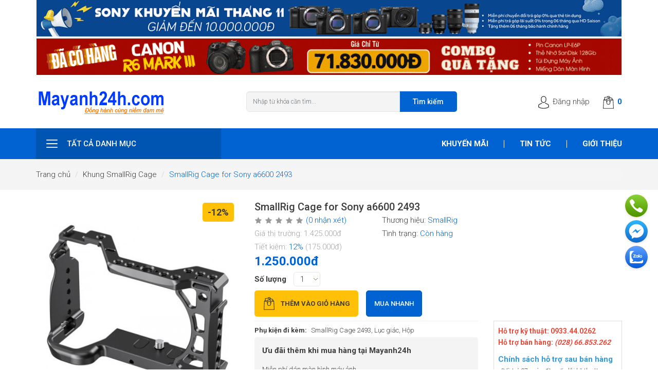

--- FILE ---
content_type: text/html; charset=utf-8
request_url: https://mayanh24h.com/smallrig-cage-sony-a6600-2493.html
body_size: 35307
content:
<!DOCTYPE html>
<html dir="ltr" lang="vi" ng-app="App" ng-controller="AppCtrl">
<head>
<meta charset="UTF-8">
<meta http-equiv="X-UA-Compatible" content="IE=edge">
<meta name="viewport" content="width=device-width, initial-scale=1, maximum-scale=1, user-scalable=0, viewport-fit=cover">
<title>SmallRig Cage for Sony A6600 2493 | mayanh24h.com</title>
<base href="https://mayanh24h.com/">
<meta name="description" content="SmallRig Cage for Sony A6600 2493 chuyên dụng cho máy ảnh Sony A6600, gắn kết chặt chẽ trên thân máy giúp người chụp tự tin hơn trong quá trình tác nghiệp. Thiết kế dựa trên tiêu chuẩn Arca-Swiss, thao tác nhanh chóng, tiện lợi, có thể tháo lắp mọi lúc th"><meta name="keywords" content="SmallRig Cage for Sony A6600 2493, SmallRig Cage Sony A6600, khung thép SmallRig Cage 2493, SmallRig Cage 2493, khung thép SmallRig Cage, SmallRig Cage, khung thép bảo vệ sonya6600, phụ kiện máy ảnh"><link href="https://mayanh24h.com/smallrig-cage-sony-a6600-2493.html" rel="canonical"><link href="https://mayanh24h.com/upload/assets/2025/0725/ar/logo.png" rel="shortcut icon"><link href="/assets/desktop/assets/app-1.0.0.css?v=20201223" type="text/css" rel="stylesheet" media="screen">
<!-- Social Meta Tags -->
<meta property="og:title" name="title" content="SmallRig Cage for Sony A6600 2493 | mayanh24h.com | Mayanh24h ">
<meta property="og:description" name="description" content="SmallRig Cage for Sony A6600 2493 chuyên dụng cho máy ảnh Sony A6600, gắn kết chặt chẽ trên thân máy giúp người chụp tự tin hơn trong quá trình tác nghiệp. Thiết kế dựa trên tiêu chuẩn Arca-Swiss, thao tác nhanh chóng, tiện lợi, có thể tháo lắp mọi lúc th"><meta property="fb:app_id" content="691728817911848">
<meta property="og:site_name" content="Mayanh24h ">
<meta property="og:image" content="https://mayanh24h.com/upload/assets/catalog/san-pham-2019/khung-plate/small-rig/a6600-2493/smallrig-cage-sony-a6600.jpg">
<meta property="og:image:url" content="https://mayanh24h.com/upload/assets/catalog/san-pham-2019/khung-plate/small-rig/a6600-2493/smallrig-cage-sony-a6600.jpg">
<meta property="og:image:alt" content="Mayanh24h "><link rel="icon" href="/favicon.ico">
<link rel="icon" type="image/png" sizes="32x32" href="https://mayanh24h.com/upload/assets/small/2025/0725/ar/logo.png">

<!-- End Social Meta Tags -->
<!-- Other meta tags -->
<script>window.data={menus:[{"id":20,"name":"H\u00e0ng Khuy\u1ebfn M\u00e3i","top":1,"home":"1","sort_order":1,"href":"https:\/\/mayanh24h.com\/hang-khuyen-mai.html","image_url":"https:\/\/mayanh24h.com\/upload\/assets\/2020\/1001\/ar\/group-17.jpg","thumb_url":"https:\/\/mayanh24h.com\/upload\/assets\/thumb\/2020\/1001\/ar\/group-17.jpg","icon_url":"https:\/\/mayanh24h.com\/upload\/assets\/2024\/0327\/ar\/khuyen-mai-2.png","children":[{"id":389,"name":"Gi\u1ea3m \u0110\u1ebfn 10 Tri\u1ec7u Khi Mua M\u00e1y \u1ea3nh v\u00e0 Lens Sony Ch\u00ednh H\u00e3ng ","top":0,"home":"0","sort_order":1,"href":"https:\/\/mayanh24h.com\/giam-den-10-trieu-cho-may-anh-va-lens-sony.html","image_url":"https:\/\/mayanh24h.com\/upload\/assets\/2024\/0327\/ar\/sale-sony-icon.png","thumb_url":"https:\/\/mayanh24h.com\/upload\/assets\/thumb\/2024\/0327\/ar\/sale-sony-icon.png","icon_url":"https:\/\/mayanh24h.com\/upload\/assets\/2024\/0327\/ar\/sony-km-noi-dung-tet.png","children":[]},{"id":410,"name":"Si\u00eau Khuy\u1ebfn M\u00e3i Ph\u1ee5 Ki\u1ec7n M\u00e1y \u1ea2nh \u2013 Gi\u1ea3m Gi\u00e1 &quot;Ch\u1ea1m \u0110\u00e1y&quot; Ch\u01b0a T\u1eebng C\u00f3","top":0,"home":"0","sort_order":1,"href":"https:\/\/mayanh24h.com\/sieu-khuyen-mai-phu-kien-may-anh.html","image_url":"https:\/\/mayanh24h.com\/upload\/assets\/2024\/1031\/ar\/phu-kien-may-anh-1.png","thumb_url":"https:\/\/mayanh24h.com\/upload\/assets\/thumb\/2024\/1031\/ar\/phu-kien-may-anh-1.png","icon_url":"https:\/\/mayanh24h.com\/upload\/assets\/2024\/1031\/ar\/phu-kien-may-anh-1.png","children":[]},{"id":408,"name":"X\u1ea3 H\u00e0ng T\u1ed3n Kho - M\u00e1y \u1ea2nh, \u1ed0ng K\u00ednh, Ph\u1ee5 Ki\u1ec7n Gi\u1ea3m \u0110\u1ebfn 49% ","top":0,"home":"0","sort_order":1,"href":"https:\/\/mayanh24h.com\/xa-hang-ton-kho.html","image_url":"https:\/\/mayanh24h.com\/upload\/assets\/2024\/0327\/ar\/logo-km.png","thumb_url":"https:\/\/mayanh24h.com\/upload\/assets\/thumb\/2024\/0327\/ar\/logo-km.png","icon_url":"https:\/\/mayanh24h.com\/upload\/assets\/2024\/0327\/ar\/logo-km.png","children":[]},{"id":412,"name":"\u0110\u1ea1i Ti\u1ec7c Khuy\u1ebfn M\u00e3i \u1ed0ng K\u00ednh Fujifilm - Sale C\u1ef1c S\u00e2u, Ch\u1edb B\u1ecf L\u1ee1!","top":0,"home":"0","sort_order":1,"href":"https:\/\/mayanh24h.com\/dai-tiec-khuyen-mai-ong-kinh-fujifilm.html","image_url":"https:\/\/mayanh24h.com\/upload\/assets\/2024\/1220\/ar\/sale-ong-kinh-fujifilm.png","thumb_url":"https:\/\/mayanh24h.com\/upload\/assets\/thumb\/2024\/1220\/ar\/sale-ong-kinh-fujifilm.png","icon_url":"https:\/\/mayanh24h.com\/upload\/assets\/2024\/1220\/ar\/sale-ong-kinh-fujifilm.png","children":[]},{"id":413,"name":"Combo \u0110\u00e8n LED Studio \u2013 Gi\u00e1 S\u1ed1c!","top":0,"home":"0","sort_order":2,"href":"https:\/\/mayanh24h.com\/combo-den-led-studio-gia-soc.html","image_url":"https:\/\/mayanh24h.com\/upload\/assets\/2025\/0307\/ar\/combo-den-led.png","thumb_url":"https:\/\/mayanh24h.com\/upload\/assets\/thumb\/2025\/0307\/ar\/combo-den-led.png","icon_url":"https:\/\/mayanh24h.com\/upload\/assets\/2025\/0307\/ar\/combo-den-led.png","children":[]}],"is_child":false},{"id":79,"name":"M\u00e1y \u1ea3nh ","top":1,"home":"1","sort_order":3,"href":"https:\/\/mayanh24h.com\/may-anh-dslr.html","image_url":"https:\/\/mayanh24h.com\/upload\/assets\/2024\/0817\/ar\/banner-may-anh-chinh-hang.png","thumb_url":"https:\/\/mayanh24h.com\/upload\/assets\/thumb\/2024\/0817\/ar\/banner-may-anh-chinh-hang.png","icon_url":"https:\/\/mayanh24h.com\/upload\/assets\/2020\/0828\/pd\/may-anh.png","children":[{"id":80,"name":"M\u00e1y \u1ea3nh DSLR m\u1edbi 100%","top":1,"home":"1","sort_order":1,"href":"https:\/\/mayanh24h.com\/may-anh-dslr-moi.html","image_url":"https:\/\/mayanh24h.com\/upload\/assets\/2021\/0228\/ar\/icon-may-anh-moi-dslr.png","thumb_url":"https:\/\/mayanh24h.com\/upload\/assets\/thumb\/2021\/0228\/ar\/icon-may-anh-moi-dslr.png","icon_url":"https:\/\/mayanh24h.com\/upload\/assets\/2021\/0228\/ar\/icon-may-anh-moi-dslr.png","children":[{"id":81,"name":"M\u00e1y \u1ea3nh Canon","top":1,"home":"1","sort_order":1,"href":"https:\/\/mayanh24h.com\/may-anh-canon.html","image_url":"https:\/\/mayanh24h.com\/upload\/assets\/2021\/0103\/ar\/icon-may-anh-canon-new.png","thumb_url":"https:\/\/mayanh24h.com\/upload\/assets\/thumb\/2021\/0103\/ar\/icon-may-anh-canon-new.png","icon_url":"https:\/\/mayanh24h.com\/upload\/assets\/2021\/0103\/ar\/icon-may-anh-canon-new.png"},{"id":84,"name":"M\u00e1y \u1ea3nh Nikon","top":1,"home":"1","sort_order":2,"href":"https:\/\/mayanh24h.com\/may-anh-nikon.html","image_url":"https:\/\/mayanh24h.com\/upload\/assets\/2021\/0103\/ar\/icon-nikon-dslr.png","thumb_url":"https:\/\/mayanh24h.com\/upload\/assets\/thumb\/2021\/0103\/ar\/icon-nikon-dslr.png","icon_url":"https:\/\/mayanh24h.com\/upload\/assets\/2021\/0103\/ar\/icon-nikon-dslr.png"},{"id":94,"name":"M\u00e1y \u1ea3nh Sony","top":1,"home":"1","sort_order":3,"href":"https:\/\/mayanh24h.com\/may-anh-sony.html","image_url":"https:\/\/mayanh24h.com\/upload\/assets\/2021\/0103\/ar\/icon-sony-alpha-new.png","thumb_url":"https:\/\/mayanh24h.com\/upload\/assets\/thumb\/2021\/0103\/ar\/icon-sony-alpha-new.png","icon_url":"https:\/\/mayanh24h.com\/upload\/assets\/2021\/0103\/ar\/icon-sony-alpha-new.png"},{"id":200,"name":"M\u00e1y \u1ea3nh Pentax ","top":0,"home":"0","sort_order":7,"href":"https:\/\/mayanh24h.com\/may-anh-pentax.html","image_url":"https:\/\/mayanh24h.com\/upload\/assets\/2021\/0103\/ar\/icon-pentax-new.png","thumb_url":"https:\/\/mayanh24h.com\/upload\/assets\/thumb\/2021\/0103\/ar\/icon-pentax-new.png","icon_url":"https:\/\/mayanh24h.com\/upload\/assets\/2021\/0103\/ar\/icon-pentax-new.png"}]},{"id":189,"name":"M\u00e1y \u1ea3nh Mirrorless m\u1edbi 100%","top":0,"home":"0","sort_order":2,"href":"https:\/\/mayanh24h.com\/may-anh-mirrorless-moi-100.html","image_url":"https:\/\/mayanh24h.com\/upload\/assets\/2021\/0228\/ar\/icon-may-anh-micrroless-new.png","thumb_url":"https:\/\/mayanh24h.com\/upload\/assets\/thumb\/2021\/0228\/ar\/icon-may-anh-micrroless-new.png","icon_url":"https:\/\/mayanh24h.com\/upload\/assets\/2021\/0228\/ar\/icon-may-anh-micrroless-new.png","children":[{"id":190,"name":"M\u00e1y \u1ea3nh Sony Mirrorless","top":0,"home":"0","sort_order":1,"href":"https:\/\/mayanh24h.com\/may-anh-mirrorless-sony.html","image_url":"https:\/\/mayanh24h.com\/upload\/assets\/2021\/0103\/ar\/icon-sony-alpha-new.png","thumb_url":"https:\/\/mayanh24h.com\/upload\/assets\/thumb\/2021\/0103\/ar\/icon-sony-alpha-new.png","icon_url":"https:\/\/mayanh24h.com\/upload\/assets\/2021\/0103\/ar\/icon-sony-alpha-new.png"},{"id":192,"name":"M\u00e1y \u1ea3nh Canon Mirrorless","top":0,"home":"0","sort_order":2,"href":"https:\/\/mayanh24h.com\/may-anh-mirrorless-canon.html","image_url":"https:\/\/mayanh24h.com\/upload\/assets\/2021\/0103\/ar\/icon-canon-mirroless.png","thumb_url":"https:\/\/mayanh24h.com\/upload\/assets\/thumb\/2021\/0103\/ar\/icon-canon-mirroless.png","icon_url":"https:\/\/mayanh24h.com\/upload\/assets\/2021\/0103\/ar\/icon-canon-mirroless.png"},{"id":266,"name":"M\u00e1y \u1ea3nh Nikon Mirrorless","top":0,"home":"0","sort_order":3,"href":"https:\/\/mayanh24h.com\/may-anh-mirrorless-nikon.html","image_url":"https:\/\/mayanh24h.com\/upload\/assets\/2021\/0301\/ar\/icon-nikon-z.png","thumb_url":"https:\/\/mayanh24h.com\/upload\/assets\/thumb\/2021\/0301\/ar\/icon-nikon-z.png","icon_url":"https:\/\/mayanh24h.com\/upload\/assets\/2021\/0301\/ar\/icon-nikon-z.png"},{"id":257,"name":"M\u00e1y \u1ea3nh Olympus Mirrorless","top":0,"home":"0","sort_order":4,"href":"https:\/\/mayanh24h.com\/may-anh-mirrorless-olympus.html","image_url":"https:\/\/mayanh24h.com\/upload\/assets\/2021\/0301\/ar\/icon-olympus.png","thumb_url":"https:\/\/mayanh24h.com\/upload\/assets\/thumb\/2021\/0301\/ar\/icon-olympus.png","icon_url":"https:\/\/mayanh24h.com\/upload\/assets\/2021\/0301\/ar\/icon-olympus.png"},{"id":259,"name":"M\u00e1y \u1ea3nh Panasonic Lumix Mirrorless","top":1,"home":"1","sort_order":5,"href":"https:\/\/mayanh24h.com\/may-anh-mirrorless-panasonic.html","image_url":"https:\/\/mayanh24h.com\/upload\/assets\/2021\/0301\/ar\/icon-may-anh-panasonic.png","thumb_url":"https:\/\/mayanh24h.com\/upload\/assets\/thumb\/2021\/0301\/ar\/icon-may-anh-panasonic.png","icon_url":"https:\/\/mayanh24h.com\/upload\/assets\/2021\/0309\/ar\/icon-may-anh-panasonic.png"},{"id":191,"name":"M\u00e1y \u1ea3nh Fujifilm Mirrorless","top":0,"home":"0","sort_order":6,"href":"https:\/\/mayanh24h.com\/may-anh-mirrorless-fujifilm.html","image_url":"https:\/\/mayanh24h.com\/upload\/assets\/2021\/0103\/ar\/icon-fujifilm-new.png","thumb_url":"https:\/\/mayanh24h.com\/upload\/assets\/thumb\/2021\/0103\/ar\/icon-fujifilm-new.png","icon_url":"https:\/\/mayanh24h.com\/upload\/assets\/2021\/0103\/ar\/icon-fujifilm-new.png"}]},{"id":10,"name":"M\u00e1y \u1ea3nh DSLR c\u0169","top":1,"home":"1","sort_order":3,"href":"https:\/\/mayanh24h.com\/may-dslr-cu.html","image_url":"https:\/\/mayanh24h.com\/upload\/assets\/2021\/0903\/ar\/icon-mayanh-dslr-cu.png","thumb_url":"https:\/\/mayanh24h.com\/upload\/assets\/thumb\/2021\/0903\/ar\/icon-mayanh-dslr-cu.png","icon_url":"https:\/\/mayanh24h.com\/upload\/assets\/2021\/0903\/ar\/icon-mayanh-dslr-cu.png","children":[{"id":22,"name":"M\u00e1y \u1ea3nh Canon c\u0169","top":1,"home":"1","sort_order":1,"href":"https:\/\/mayanh24h.com\/may-anh-canon-cu.html","image_url":"https:\/\/mayanh24h.com\/upload\/assets\/2021\/0103\/ar\/icon-may-anh-canon-new.png","thumb_url":"https:\/\/mayanh24h.com\/upload\/assets\/thumb\/2021\/0103\/ar\/icon-may-anh-canon-new.png","icon_url":"https:\/\/mayanh24h.com\/upload\/assets\/2021\/0103\/ar\/icon-may-anh-canon-new.png"},{"id":23,"name":"M\u00e1y \u1ea3nh Nikon c\u0169","top":1,"home":"1","sort_order":2,"href":"https:\/\/mayanh24h.com\/may-anh-nikon-cu.html","image_url":"https:\/\/mayanh24h.com\/upload\/assets\/2021\/0103\/ar\/icon-nikon-dslr.png","thumb_url":"https:\/\/mayanh24h.com\/upload\/assets\/thumb\/2021\/0103\/ar\/icon-nikon-dslr.png","icon_url":"https:\/\/mayanh24h.com\/upload\/assets\/2021\/0103\/ar\/icon-nikon-dslr.png"},{"id":330,"name":"M\u00e1y \u1ea3nh Pentax c\u0169","top":0,"home":"0","sort_order":3,"href":"https:\/\/mayanh24h.com\/may-anh-pentax-cu.html","image_url":"https:\/\/mayanh24h.com\/upload\/assets\/2021\/0103\/ar\/icon-pentax-new.png","thumb_url":"https:\/\/mayanh24h.com\/upload\/assets\/thumb\/2021\/0103\/ar\/icon-pentax-new.png","icon_url":"https:\/\/mayanh24h.com\/upload\/assets\/2021\/0103\/ar\/icon-pentax-new.png"}]},{"id":37,"name":"M\u00e1y \u1ea3nh Mirrorless c\u0169","top":1,"home":"1","sort_order":4,"href":"https:\/\/mayanh24h.com\/may-anh-mirrorless-cu.html","image_url":"https:\/\/mayanh24h.com\/upload\/assets\/2021\/0228\/ar\/icon-may-anh-micrroless-cu.png","thumb_url":"https:\/\/mayanh24h.com\/upload\/assets\/thumb\/2021\/0228\/ar\/icon-may-anh-micrroless-cu.png","icon_url":"https:\/\/mayanh24h.com\/upload\/assets\/2021\/0228\/ar\/icon-may-anh-micrroless-cu.png","children":[{"id":347,"name":"M\u00e1y \u1ea3nh Canon C\u0169 Mirrorless","top":1,"home":"1","sort_order":1,"href":"https:\/\/mayanh24h.com\/may-anh-canon-mirrorless-cu.html","image_url":"https:\/\/mayanh24h.com\/upload\/assets\/2021\/0103\/ar\/icon-canon-mirroless.png","thumb_url":"https:\/\/mayanh24h.com\/upload\/assets\/thumb\/2021\/0103\/ar\/icon-canon-mirroless.png","icon_url":"https:\/\/mayanh24h.com\/upload\/assets\/2021\/0103\/ar\/icon-canon-mirroless.png"},{"id":35,"name":"M\u00e1y \u1ea3nh Sony c\u0169","top":1,"home":"1","sort_order":1,"href":"https:\/\/mayanh24h.com\/may-anh-sony-cu.html","image_url":"https:\/\/mayanh24h.com\/upload\/assets\/2021\/0103\/ar\/icon-sony-alpha-new.png","thumb_url":"https:\/\/mayanh24h.com\/upload\/assets\/thumb\/2021\/0103\/ar\/icon-sony-alpha-new.png","icon_url":"https:\/\/mayanh24h.com\/upload\/assets\/2021\/0103\/ar\/icon-sony-alpha-new.png"},{"id":36,"name":"M\u00e1y \u1ea3nh Fujifilm c\u0169","top":1,"home":"1","sort_order":2,"href":"https:\/\/mayanh24h.com\/may-anh-fujifilm-cu.html","image_url":"https:\/\/mayanh24h.com\/upload\/assets\/catalog\/san-pham-2019\/icon\/logo-fujifilm.jpg","thumb_url":"https:\/\/mayanh24h.com\/upload\/assets\/thumb\/catalog\/san-pham-2019\/icon\/logo-fujifilm.jpg","icon_url":"https:\/\/mayanh24h.com\/upload\/assets\/2021\/0103\/ar\/icon-fujifilm-new.png"},{"id":283,"name":"M\u00e1y \u1ea3nh Olympus c\u0169","top":0,"home":"0","sort_order":3,"href":"https:\/\/mayanh24h.com\/may-anh-olympus-cu.html","image_url":"https:\/\/mayanh24h.com\/upload\/assets\/2021\/0301\/ar\/icon-olympus.png","thumb_url":"https:\/\/mayanh24h.com\/upload\/assets\/thumb\/2021\/0301\/ar\/icon-olympus.png","icon_url":"https:\/\/mayanh24h.com\/upload\/assets\/2021\/0301\/ar\/icon-olympus.png"},{"id":161,"name":"M\u00e1y \u1ea3nh Panasonic c\u0169","top":1,"home":"1","sort_order":4,"href":"https:\/\/mayanh24h.com\/may-anh-panasonic-cu.html","image_url":"https:\/\/mayanh24h.com\/upload\/assets\/2021\/0301\/ar\/icon-may-anh-panasonic.png","thumb_url":"https:\/\/mayanh24h.com\/upload\/assets\/thumb\/2021\/0301\/ar\/icon-may-anh-panasonic.png","icon_url":"https:\/\/mayanh24h.com\/upload\/assets\/2021\/0301\/ar\/icon-may-anh-panasonic.png"},{"id":143,"name":"M\u00e1y \u1ea3nh Leica c\u0169","top":1,"home":"1","sort_order":5,"href":"https:\/\/mayanh24h.com\/may-anh-leica-cu.html","image_url":"https:\/\/mayanh24h.com\/upload\/assets\/2021\/0228\/ar\/icon-may-anh-leica.png","thumb_url":"https:\/\/mayanh24h.com\/upload\/assets\/thumb\/2021\/0228\/ar\/icon-may-anh-leica.png","icon_url":"https:\/\/mayanh24h.com\/upload\/assets\/2021\/0228\/ar\/icon-may-anh-leica.png"},{"id":349,"name":"M\u00e1y \u1ea3nh Nikon C\u0169 Mirrorless","top":1,"home":"1","sort_order":5,"href":"https:\/\/mayanh24h.com\/may-anh-mirrorless-nikon-cu.html","image_url":"https:\/\/mayanh24h.com\/upload\/assets\/2021\/0103\/ar\/icon-nikon-dslr.png","thumb_url":"https:\/\/mayanh24h.com\/upload\/assets\/thumb\/2021\/0103\/ar\/icon-nikon-dslr.png","icon_url":"https:\/\/mayanh24h.com\/upload\/assets\/2021\/0103\/ar\/icon-nikon-dslr.png"}]},{"id":170,"name":"C\u00e1c d\u00f2ng m\u00e1y \u1ea3nh kh\u00e1c","top":0,"home":"0","sort_order":5,"href":"https:\/\/mayanh24h.com\/cac-dong-may-anh-khac.html","image_url":"https:\/\/mayanh24h.com\/upload\/assets\/2021\/0301\/ar\/icon-may-anh-khac.png","thumb_url":"https:\/\/mayanh24h.com\/upload\/assets\/thumb\/2021\/0301\/ar\/icon-may-anh-khac.png","icon_url":"https:\/\/mayanh24h.com\/upload\/assets\/2021\/0301\/ar\/icon-may-anh-khac.png","children":[{"id":407,"name":"M\u00e1y ch\u1ee5p \u1ea3nh Ricoh","top":0,"home":"0","sort_order":0,"href":"https:\/\/mayanh24h.com\/may-anh-ricoh.html","image_url":"https:\/\/mayanh24h.com\/upload\/assets\/2024\/0412\/ar\/logo-ricoh.png","thumb_url":"https:\/\/mayanh24h.com\/upload\/assets\/thumb\/2024\/0412\/ar\/logo-ricoh.png","icon_url":"https:\/\/mayanh24h.com\/upload\/assets\/2024\/0412\/ar\/logo-ricoh.png"},{"id":154,"name":"M\u00e1y \u1ea3nh du l\u1ecbch cao c\u1ea5p","top":1,"home":"1","sort_order":1,"href":"https:\/\/mayanh24h.com\/may-anh-du-lich-cao-cap.html","image_url":"https:\/\/mayanh24h.com\/upload\/assets\/2021\/0301\/ar\/icon-may-anh-du-lich.png","thumb_url":"https:\/\/mayanh24h.com\/upload\/assets\/thumb\/2021\/0301\/ar\/icon-may-anh-du-lich.png","icon_url":"https:\/\/mayanh24h.com\/upload\/assets\/2021\/0301\/ar\/icon-may-anh-du-lich.png"},{"id":368,"name":"Combo Thi\u1ebft B\u1ecb Livestream","top":1,"home":"1","sort_order":3,"href":"https:\/\/mayanh24h.com\/combo-thiet-bi-livestream.html","image_url":"https:\/\/mayanh24h.com\/upload\/assets\/2024\/0412\/ar\/livestream.png","thumb_url":"https:\/\/mayanh24h.com\/upload\/assets\/thumb\/2024\/0412\/ar\/livestream.png","icon_url":"https:\/\/mayanh24h.com\/upload\/assets\/2024\/0412\/ar\/livestream.png"},{"id":115,"name":"M\u00e1y ch\u1ee5p \u1ea3nh l\u1ea5y li\u1ec1n (Instax)","top":1,"home":"1","sort_order":3,"href":"https:\/\/mayanh24h.com\/may-chup-anh-lay-lien-instax.html","image_url":"https:\/\/mayanh24h.com\/upload\/assets\/2021\/0301\/ar\/icon-may-chup-lay-ngay-instax.png","thumb_url":"https:\/\/mayanh24h.com\/upload\/assets\/thumb\/2021\/0301\/ar\/icon-may-chup-lay-ngay-instax.png","icon_url":"https:\/\/mayanh24h.com\/upload\/assets\/2021\/0309\/ar\/icon-may-chup-lay-ngay-instax.png"}]}],"is_child":true},{"id":13,"name":"\u1ed0ng k\u00ednh m\u00e1y \u1ea3nh","top":1,"home":"1","sort_order":3,"href":"https:\/\/mayanh24h.com\/ong-kinh-may-anh.html","image_url":"https:\/\/mayanh24h.com\/upload\/assets\/2024\/0817\/ar\/banner-ong-kinh-chinh-hang.png","thumb_url":"https:\/\/mayanh24h.com\/upload\/assets\/thumb\/2024\/0817\/ar\/banner-ong-kinh-chinh-hang.png","icon_url":"https:\/\/mayanh24h.com\/upload\/assets\/2020\/0828\/pd\/ong-kinh.png","children":[{"id":96,"name":"\u1ed0ng k\u00ednh m\u1edbi 100%","top":1,"home":"1","sort_order":1,"href":"https:\/\/mayanh24h.com\/ong-kinh.html","image_url":"https:\/\/mayanh24h.com\/upload\/assets\/2021\/0228\/ar\/icon-ong-kinh-new.png","thumb_url":"https:\/\/mayanh24h.com\/upload\/assets\/thumb\/2021\/0228\/ar\/icon-ong-kinh-new.png","icon_url":"https:\/\/mayanh24h.com\/upload\/assets\/2021\/0228\/ar\/icon-ong-kinh-new.png","children":[{"id":108,"name":"\u1ed0ng k\u00ednh Canon","top":1,"home":"1","sort_order":1,"href":"https:\/\/mayanh24h.com\/ong-kinh-canon.html","image_url":"https:\/\/mayanh24h.com\/upload\/assets\/2021\/0301\/ar\/icon-og-kinh-canon.png","thumb_url":"https:\/\/mayanh24h.com\/upload\/assets\/thumb\/2021\/0301\/ar\/icon-og-kinh-canon.png","icon_url":"https:\/\/mayanh24h.com\/upload\/assets\/2021\/0301\/ar\/icon-og-kinh-canon.png"},{"id":401,"name":"\u1ed0ng k\u00ednh Viltrox","top":1,"home":"1","sort_order":1,"href":"https:\/\/mayanh24h.com\/ong-kinh-viltrox.html","image_url":"https:\/\/mayanh24h.com\/upload\/assets\/2023\/1226\/ar\/viltrox-logo.jpg","thumb_url":"https:\/\/mayanh24h.com\/upload\/assets\/thumb\/2023\/1226\/ar\/viltrox-logo.jpg","icon_url":"https:\/\/mayanh24h.com\/upload\/assets\/2023\/1226\/ar\/viltrox-logo.jpg"},{"id":82,"name":"\u1ed0ng k\u00ednh Nikon ","top":1,"home":"1","sort_order":2,"href":"https:\/\/mayanh24h.com\/ong-kinh-nikon.html","image_url":"https:\/\/mayanh24h.com\/upload\/assets\/2021\/0301\/ar\/icon-ong-kinh-nikon.png","thumb_url":"https:\/\/mayanh24h.com\/upload\/assets\/thumb\/2021\/0301\/ar\/icon-ong-kinh-nikon.png","icon_url":"https:\/\/mayanh24h.com\/upload\/assets\/2021\/0301\/ar\/icon-ong-kinh-nikon.png"},{"id":177,"name":"\u1ed0ng k\u00ednh Sony","top":0,"home":"0","sort_order":3,"href":"https:\/\/mayanh24h.com\/ong-kinh-sony.html","image_url":"https:\/\/mayanh24h.com\/upload\/assets\/2021\/0301\/ar\/icon-ong-kinh-sony.png","thumb_url":"https:\/\/mayanh24h.com\/upload\/assets\/thumb\/2021\/0301\/ar\/icon-ong-kinh-sony.png","icon_url":"https:\/\/mayanh24h.com\/upload\/assets\/2021\/0301\/ar\/icon-ong-kinh-sony.png"},{"id":131,"name":"\u1ed0ng k\u00ednh Sigma","top":1,"home":"1","sort_order":4,"href":"https:\/\/mayanh24h.com\/lens-sigma.html","image_url":"https:\/\/mayanh24h.com\/upload\/assets\/2021\/0301\/ar\/icon-ong-kinh-sigma.png","thumb_url":"https:\/\/mayanh24h.com\/upload\/assets\/thumb\/2021\/0301\/ar\/icon-ong-kinh-sigma.png","icon_url":"https:\/\/mayanh24h.com\/upload\/assets\/2021\/0301\/ar\/icon-ong-kinh-sigma.png"},{"id":321,"name":"\u1ed0ng k\u00ednh Fujifilm","top":1,"home":"1","sort_order":5,"href":"https:\/\/mayanh24h.com\/ong-kinh-fujifilm.html","image_url":"https:\/\/mayanh24h.com\/upload\/assets\/2021\/0301\/ar\/icon-lens-fujifilm.png","thumb_url":"https:\/\/mayanh24h.com\/upload\/assets\/thumb\/2021\/0301\/ar\/icon-lens-fujifilm.png","icon_url":"https:\/\/mayanh24h.com\/upload\/assets\/2021\/0301\/ar\/icon-lens-fujifilm.png"},{"id":148,"name":"\u1ed0ng k\u00ednh Tamron","top":1,"home":"1","sort_order":5,"href":"https:\/\/mayanh24h.com\/ong-kinh-tamron.html","image_url":"https:\/\/mayanh24h.com\/upload\/assets\/2021\/0301\/ar\/icon-ong-kinh-tamron.png","thumb_url":"https:\/\/mayanh24h.com\/upload\/assets\/thumb\/2021\/0301\/ar\/icon-ong-kinh-tamron.png","icon_url":"https:\/\/mayanh24h.com\/upload\/assets\/2021\/0301\/ar\/icon-ong-kinh-tamron.png"},{"id":285,"name":"\u1ed0ng k\u00ednh Carl Zeiss","top":1,"home":"1","sort_order":6,"href":"https:\/\/mayanh24h.com\/ong-kinh-carl-zeiss.html","image_url":"https:\/\/mayanh24h.com\/upload\/assets\/2021\/0301\/ar\/icon-lens-batis-cz.png","thumb_url":"https:\/\/mayanh24h.com\/upload\/assets\/thumb\/2021\/0301\/ar\/icon-lens-batis-cz.png","icon_url":"https:\/\/mayanh24h.com\/upload\/assets\/2021\/0301\/ar\/icon-lens-batis-cz.png"},{"id":211,"name":"\u1ed0ng k\u00ednh Tokina","top":0,"home":"0","sort_order":6,"href":"https:\/\/mayanh24h.com\/ong-kinh-tokina.html","image_url":"https:\/\/mayanh24h.com\/upload\/assets\/2021\/0301\/ar\/icon-lens-tokina.png","thumb_url":"https:\/\/mayanh24h.com\/upload\/assets\/thumb\/2021\/0301\/ar\/icon-lens-tokina.png","icon_url":"https:\/\/mayanh24h.com\/upload\/assets\/2021\/0301\/ar\/icon-lens-tokina.png"},{"id":247,"name":"\u1ed0ng k\u00ednh Samyang","top":1,"home":"1","sort_order":7,"href":"https:\/\/mayanh24h.com\/ong-kinh-may-anh-samyang.html","image_url":"https:\/\/mayanh24h.com\/upload\/assets\/2021\/0301\/ar\/icon-ong-kinh-samyang.png","thumb_url":"https:\/\/mayanh24h.com\/upload\/assets\/thumb\/2021\/0301\/ar\/icon-ong-kinh-samyang.png","icon_url":"https:\/\/mayanh24h.com\/upload\/assets\/2021\/0301\/ar\/icon-ong-kinh-samyang.png"},{"id":261,"name":"\u1ed0ng k\u00ednh Olympus","top":0,"home":"0","sort_order":8,"href":"https:\/\/mayanh24h.com\/ong-kinh-may-anh-olympus-zukio.html","image_url":"https:\/\/mayanh24h.com\/upload\/assets\/2021\/0301\/ar\/icon-ong-kinh-olympus.png","thumb_url":"https:\/\/mayanh24h.com\/upload\/assets\/thumb\/2021\/0301\/ar\/icon-ong-kinh-olympus.png","icon_url":"https:\/\/mayanh24h.com\/upload\/assets\/2021\/0301\/ar\/icon-ong-kinh-olympus.png"},{"id":201,"name":"\u1ed0ng k\u00ednh Pentax","top":0,"home":"0","sort_order":8,"href":"https:\/\/mayanh24h.com\/ong-kinh-pentax.html","image_url":"https:\/\/mayanh24h.com\/upload\/assets\/2021\/0301\/ar\/icon-ong-kinh-pentax.png","thumb_url":"https:\/\/mayanh24h.com\/upload\/assets\/thumb\/2021\/0301\/ar\/icon-ong-kinh-pentax.png","icon_url":"https:\/\/mayanh24h.com\/upload\/assets\/2021\/0301\/ar\/icon-ong-kinh-pentax.png"},{"id":111,"name":"\u1ed0ng k\u00ednh Yongnuo","top":1,"home":"1","sort_order":8,"href":"https:\/\/mayanh24h.com\/ong-kinh-yongnuo.html","image_url":"https:\/\/mayanh24h.com\/upload\/assets\/2021\/0301\/ar\/icon-ong-kinh-yongnuo.png","thumb_url":"https:\/\/mayanh24h.com\/upload\/assets\/thumb\/2021\/0301\/ar\/icon-ong-kinh-yongnuo.png","icon_url":"https:\/\/mayanh24h.com\/upload\/assets\/2021\/0301\/ar\/icon-ong-kinh-yongnuo.png"},{"id":198,"name":"\u1ed0ng k\u00ednh Meike","top":0,"home":"0","sort_order":10,"href":"https:\/\/mayanh24h.com\/ong-kinh-meike.html","image_url":"https:\/\/mayanh24h.com\/upload\/assets\/2021\/0301\/ar\/icon-lens-mk.png","thumb_url":"https:\/\/mayanh24h.com\/upload\/assets\/thumb\/2021\/0301\/ar\/icon-lens-mk.png","icon_url":"https:\/\/mayanh24h.com\/upload\/assets\/2021\/0301\/ar\/icon-lens-mk.png"},{"id":293,"name":"\u1ed0ng k\u00ednh Panasonic","top":1,"home":"1","sort_order":10,"href":"https:\/\/mayanh24h.com\/ong-kinh-panasonic.html","image_url":"https:\/\/mayanh24h.com\/upload\/assets\/2021\/0301\/ar\/icon-ong-kinh-lumix.png","thumb_url":"https:\/\/mayanh24h.com\/upload\/assets\/thumb\/2021\/0301\/ar\/icon-ong-kinh-lumix.png","icon_url":"https:\/\/mayanh24h.com\/upload\/assets\/2021\/0301\/ar\/icon-ong-kinh-lumix.png"},{"id":356,"name":"\u1ed0ng k\u00ednh Laowa","top":1,"home":"1","sort_order":15,"href":"https:\/\/mayanh24h.com\/ong-kinh-laowa.html","image_url":"https:\/\/mayanh24h.com\/upload\/assets\/2021\/0309\/ar\/icon-lens-lowa.png","thumb_url":"https:\/\/mayanh24h.com\/upload\/assets\/thumb\/2021\/0309\/ar\/icon-lens-lowa.png","icon_url":"https:\/\/mayanh24h.com\/upload\/assets\/2021\/0309\/ar\/icon-lens-lowa.png"}]},{"id":169,"name":"\u1ed0ng k\u00ednh c\u0169","top":0,"home":"0","sort_order":2,"href":"https:\/\/mayanh24h.com\/ong-kinh-cu.html","image_url":"https:\/\/mayanh24h.com\/upload\/assets\/2021\/0228\/ar\/icon-ong-kinh-cu.png","thumb_url":"https:\/\/mayanh24h.com\/upload\/assets\/thumb\/2021\/0228\/ar\/icon-ong-kinh-cu.png","icon_url":"https:\/\/mayanh24h.com\/upload\/assets\/2021\/0228\/ar\/icon-ong-kinh-cu.png","children":[{"id":71,"name":"\u1ed0ng k\u00ednh Canon c\u0169","top":1,"home":"1","sort_order":1,"href":"https:\/\/mayanh24h.com\/ong-kinh-canon-cu.html","image_url":"https:\/\/mayanh24h.com\/upload\/assets\/2021\/0301\/ar\/icon-og-kinh-canon.png","thumb_url":"https:\/\/mayanh24h.com\/upload\/assets\/thumb\/2021\/0301\/ar\/icon-og-kinh-canon.png","icon_url":"https:\/\/mayanh24h.com\/upload\/assets\/2021\/0301\/ar\/icon-og-kinh-canon.png"},{"id":38,"name":"\u1ed0ng k\u00ednh Nikon c\u0169","top":1,"home":"1","sort_order":2,"href":"https:\/\/mayanh24h.com\/ong-kinh-nikon-cu.html","image_url":"https:\/\/mayanh24h.com\/upload\/assets\/2021\/0301\/ar\/icon-ong-kinh-nikon.png","thumb_url":"https:\/\/mayanh24h.com\/upload\/assets\/thumb\/2021\/0301\/ar\/icon-ong-kinh-nikon.png","icon_url":"https:\/\/mayanh24h.com\/upload\/assets\/2021\/0301\/ar\/icon-ong-kinh-nikon.png"},{"id":41,"name":"\u1ed0ng k\u00ednh Sony c\u0169","top":1,"home":"1","sort_order":3,"href":"https:\/\/mayanh24h.com\/ong-kinh-sony-cu.html","image_url":"https:\/\/mayanh24h.com\/upload\/assets\/2021\/0301\/ar\/icon-ong-kinh-sony.png","thumb_url":"https:\/\/mayanh24h.com\/upload\/assets\/thumb\/2021\/0301\/ar\/icon-ong-kinh-sony.png","icon_url":"https:\/\/mayanh24h.com\/upload\/assets\/2021\/0301\/ar\/icon-ong-kinh-sony.png"},{"id":162,"name":"\u1ed0ng k\u00ednh Fujifilm c\u0169","top":1,"home":"1","sort_order":4,"href":"https:\/\/mayanh24h.com\/ong-kinh-fujifilm-cu.html","image_url":"https:\/\/mayanh24h.com\/upload\/assets\/2021\/0301\/ar\/icon-lens-fujifilm.png","thumb_url":"https:\/\/mayanh24h.com\/upload\/assets\/thumb\/2021\/0301\/ar\/icon-lens-fujifilm.png","icon_url":"https:\/\/mayanh24h.com\/upload\/assets\/2021\/0301\/ar\/icon-lens-fujifilm.png"},{"id":40,"name":"\u1ed0ng k\u00ednh Sigma c\u0169","top":1,"home":"1","sort_order":5,"href":"https:\/\/mayanh24h.com\/ong-kinh-sigma-cu.html","image_url":"https:\/\/mayanh24h.com\/upload\/assets\/2021\/0301\/ar\/icon-ong-kinh-sigma.png","thumb_url":"https:\/\/mayanh24h.com\/upload\/assets\/thumb\/2021\/0301\/ar\/icon-ong-kinh-sigma.png","icon_url":"https:\/\/mayanh24h.com\/upload\/assets\/2021\/0301\/ar\/icon-ong-kinh-sigma.png"},{"id":39,"name":"\u1ed0ng k\u00ednh Tamron c\u0169","top":1,"home":"1","sort_order":6,"href":"https:\/\/mayanh24h.com\/ong-kinh-tamron-cu.html","image_url":"https:\/\/mayanh24h.com\/upload\/assets\/2021\/0301\/ar\/icon-ong-kinh-tamron.png","thumb_url":"https:\/\/mayanh24h.com\/upload\/assets\/thumb\/2021\/0301\/ar\/icon-ong-kinh-tamron.png","icon_url":"https:\/\/mayanh24h.com\/upload\/assets\/2021\/0301\/ar\/icon-ong-kinh-tamron.png"},{"id":156,"name":"\u1ed0ng k\u00ednh Carl Zeiss c\u0169","top":1,"home":"1","sort_order":7,"href":"https:\/\/mayanh24h.com\/ong-kinh-carl-zeiss-cu.html","image_url":"https:\/\/mayanh24h.com\/upload\/assets\/2021\/0301\/ar\/icon-lens-batis-cz.png","thumb_url":"https:\/\/mayanh24h.com\/upload\/assets\/thumb\/2021\/0301\/ar\/icon-lens-batis-cz.png","icon_url":"https:\/\/mayanh24h.com\/upload\/assets\/2021\/0301\/ar\/icon-lens-batis-cz.png"},{"id":151,"name":"\u1ed0ng k\u00ednh Tokina c\u0169","top":1,"home":"1","sort_order":7,"href":"https:\/\/mayanh24h.com\/ong-kinh-tokina-cu.html","image_url":"https:\/\/mayanh24h.com\/upload\/assets\/2021\/0301\/ar\/icon-lens-tokina.png","thumb_url":"https:\/\/mayanh24h.com\/upload\/assets\/thumb\/2021\/0301\/ar\/icon-lens-tokina.png","icon_url":"https:\/\/mayanh24h.com\/upload\/assets\/2021\/0301\/ar\/icon-lens-tokina.png"},{"id":163,"name":"\u1ed0ng k\u00ednh Panasonic c\u0169","top":1,"home":"1","sort_order":8,"href":"https:\/\/mayanh24h.com\/ong-kinh-panasonic-cu.html","image_url":"https:\/\/mayanh24h.com\/upload\/assets\/2021\/0301\/ar\/icon-ong-kinh-lumix.png","thumb_url":"https:\/\/mayanh24h.com\/upload\/assets\/thumb\/2021\/0301\/ar\/icon-ong-kinh-lumix.png","icon_url":"https:\/\/mayanh24h.com\/upload\/assets\/2021\/0301\/ar\/icon-ong-kinh-lumix.png"},{"id":208,"name":"\u1ed0ng k\u00ednh Samyang c\u0169","top":0,"home":"0","sort_order":8,"href":"https:\/\/mayanh24h.com\/ong-kinh-samyang.html","image_url":"https:\/\/mayanh24h.com\/upload\/assets\/2021\/0301\/ar\/icon-ong-kinh-samyang.png","thumb_url":"https:\/\/mayanh24h.com\/upload\/assets\/thumb\/2021\/0301\/ar\/icon-ong-kinh-samyang.png","icon_url":"https:\/\/mayanh24h.com\/upload\/assets\/2021\/0301\/ar\/icon-ong-kinh-samyang.png"},{"id":209,"name":"\u1ed0ng k\u00ednh Olympus c\u0169","top":0,"home":"0","sort_order":9,"href":"https:\/\/mayanh24h.com\/ong-kinh-olympus-cu.html","image_url":"https:\/\/mayanh24h.com\/upload\/assets\/2021\/0301\/ar\/icon-ong-kinh-olympus.png","thumb_url":"https:\/\/mayanh24h.com\/upload\/assets\/thumb\/2021\/0301\/ar\/icon-ong-kinh-olympus.png","icon_url":"https:\/\/mayanh24h.com\/upload\/assets\/2021\/0301\/ar\/icon-ong-kinh-olympus.png"}]},{"id":375,"name":"\u1ed0ng k\u00ednh Mirrorless m\u1edbi 100%","top":1,"home":"1","sort_order":3,"href":"https:\/\/mayanh24h.com\/ong-kinh-mirrorless.html","image_url":"https:\/\/mayanh24h.com\/upload\/assets\/2021\/0916\/ar\/ong-kinh-microless.png","thumb_url":"https:\/\/mayanh24h.com\/upload\/assets\/thumb\/2021\/0916\/ar\/ong-kinh-microless.png","icon_url":"https:\/\/mayanh24h.com\/upload\/assets\/2021\/0916\/ar\/ong-kinh-microless.png","children":[{"id":377,"name":"\u1ed0ng k\u00ednh Canon RF","top":1,"home":"1","sort_order":1,"href":"https:\/\/mayanh24h.com\/lens-canon-rf.html","image_url":"https:\/\/mayanh24h.com\/upload\/assets\/2021\/0915\/ar\/icon-canon-rf.png","thumb_url":"https:\/\/mayanh24h.com\/upload\/assets\/thumb\/2021\/0915\/ar\/icon-canon-rf.png","icon_url":"https:\/\/mayanh24h.com\/upload\/assets\/2021\/0915\/ar\/icon-canon-rf.png"},{"id":378,"name":"\u1ed0ng k\u00ednh Sony E-Mount","top":1,"home":"1","sort_order":2,"href":"https:\/\/mayanh24h.com\/ong-kinh-sony-e-mount.html","image_url":"https:\/\/mayanh24h.com\/upload\/assets\/2021\/0915\/ar\/icon-sony-microless.png","thumb_url":"https:\/\/mayanh24h.com\/upload\/assets\/thumb\/2021\/0915\/ar\/icon-sony-microless.png","icon_url":"https:\/\/mayanh24h.com\/upload\/assets\/2021\/0915\/ar\/icon-sony-microless.png"},{"id":380,"name":"\u1ed0ng k\u00ednh Nikon Z-Mount","top":1,"home":"1","sort_order":3,"href":"https:\/\/mayanh24h.com\/ong-kinh-nikon-z-mount.html","image_url":"https:\/\/mayanh24h.com\/upload\/assets\/2021\/0915\/ar\/icon-nikon-z-mount.png","thumb_url":"https:\/\/mayanh24h.com\/upload\/assets\/thumb\/2021\/0915\/ar\/icon-nikon-z-mount.png","icon_url":"https:\/\/mayanh24h.com\/upload\/assets\/2021\/0915\/ar\/icon-nikon-z-mount.png"},{"id":382,"name":"\u1ed0ng k\u00ednh Fujifilm X-Mount","top":1,"home":"1","sort_order":4,"href":"https:\/\/mayanh24h.com\/ong-kinh-fujifilm-x-mount.html","image_url":"https:\/\/mayanh24h.com\/upload\/assets\/2021\/0915\/ar\/icon-lens-fujifilm-x-mount.png","thumb_url":"https:\/\/mayanh24h.com\/upload\/assets\/thumb\/2021\/0915\/ar\/icon-lens-fujifilm-x-mount.png","icon_url":"https:\/\/mayanh24h.com\/upload\/assets\/2021\/0915\/ar\/icon-lens-fujifilm-x-mount.png"},{"id":384,"name":"\u1ed0ng k\u00ednh Micro Four Thirds","top":1,"home":"1","sort_order":5,"href":"https:\/\/mayanh24h.com\/ong-kinh-micro-four-thirds.html","image_url":"https:\/\/mayanh24h.com\/upload\/assets\/2021\/0915\/ar\/icon-ong-kinh-micro.png","thumb_url":"https:\/\/mayanh24h.com\/upload\/assets\/thumb\/2021\/0915\/ar\/icon-ong-kinh-micro.png","icon_url":"https:\/\/mayanh24h.com\/upload\/assets\/2021\/0915\/ar\/icon-ong-kinh-micro.png"},{"id":414,"name":"\u1ed0ng k\u00ednh Sigma Cho Mirrorless","top":1,"home":"1","sort_order":6,"href":"https:\/\/mayanh24h.com\/ong-kinh-sigma-cho-mirrorless.html","image_url":"https:\/\/mayanh24h.com\/upload\/assets\/2025\/0310\/ar\/icon-ong-kinh-sigma.png","thumb_url":"https:\/\/mayanh24h.com\/upload\/assets\/thumb\/2025\/0310\/ar\/icon-ong-kinh-sigma.png","icon_url":"https:\/\/mayanh24h.com\/upload\/assets\/2025\/0310\/ar\/icon-ong-kinh-sigma.png"},{"id":415,"name":"\u1ed0ng k\u00ednh Tamron Cho Mirrorless","top":1,"home":"1","sort_order":7,"href":"https:\/\/mayanh24h.com\/ong-kinh-tamron-cho-mirrorless.html","image_url":"https:\/\/mayanh24h.com\/upload\/assets\/2025\/0310\/ar\/icon-ong-kinh-tamron.png","thumb_url":"https:\/\/mayanh24h.com\/upload\/assets\/thumb\/2025\/0310\/ar\/icon-ong-kinh-tamron.png","icon_url":"https:\/\/mayanh24h.com\/upload\/assets\/2025\/0310\/ar\/icon-ong-kinh-tamron.png"},{"id":416,"name":"\u1ed0ng k\u00ednh Samyang, Viltrox... Cho Mirrorless","top":1,"home":"1","sort_order":8,"href":"https:\/\/mayanh24h.com\/ong-kinh-samyang-viltrox-cho-mirrorless.html","image_url":"https:\/\/mayanh24h.com\/upload\/assets\/2025\/0310\/ar\/icon-ong-kinh-samyang.png","thumb_url":"https:\/\/mayanh24h.com\/upload\/assets\/thumb\/2025\/0310\/ar\/icon-ong-kinh-samyang.png","icon_url":"https:\/\/mayanh24h.com\/upload\/assets\/2025\/0310\/ar\/icon-ong-kinh-samyang.png"}]},{"id":376,"name":"\u1ed0ng k\u00ednh Mirrorless c\u0169","top":0,"home":"0","sort_order":4,"href":"https:\/\/mayanh24h.com\/lens-mirrorless-hang-cu.html","image_url":"https:\/\/mayanh24h.com\/upload\/assets\/2021\/0916\/ar\/ong-kinh-micrroless-2nd.png","thumb_url":"https:\/\/mayanh24h.com\/upload\/assets\/thumb\/2021\/0916\/ar\/ong-kinh-micrroless-2nd.png","icon_url":"https:\/\/mayanh24h.com\/upload\/assets\/2021\/0916\/ar\/ong-kinh-micrroless-2nd.png","children":[{"id":294,"name":"\u1ed0ng k\u00ednh Canon RF c\u0169","top":0,"home":"0","sort_order":0,"href":"https:\/\/mayanh24h.com\/ong-kinh-canon-rf.html","image_url":"https:\/\/mayanh24h.com\/upload\/assets\/2021\/0915\/ar\/icon-canon-rf.png","thumb_url":"https:\/\/mayanh24h.com\/upload\/assets\/thumb\/2021\/0915\/ar\/icon-canon-rf.png","icon_url":"https:\/\/mayanh24h.com\/upload\/assets\/2021\/0915\/ar\/icon-canon-rf.png"},{"id":379,"name":"\u1ed0ng k\u00ednh Sony E-Mount c\u0169","top":1,"home":"1","sort_order":2,"href":"https:\/\/mayanh24h.com\/ong-kinh-sony-e-mount-cu.html","image_url":"https:\/\/mayanh24h.com\/upload\/assets\/2021\/0915\/ar\/icon-sony-microless.png","thumb_url":"https:\/\/mayanh24h.com\/upload\/assets\/thumb\/2021\/0915\/ar\/icon-sony-microless.png","icon_url":"https:\/\/mayanh24h.com\/upload\/assets\/2021\/0915\/ar\/icon-sony-microless.png"},{"id":381,"name":"\u1ed0ng k\u00ednh Nikon Z-Mount c\u0169","top":1,"home":"1","sort_order":3,"href":"https:\/\/mayanh24h.com\/ong-kinh-nikon-z-mount-cu.html","image_url":"https:\/\/mayanh24h.com\/upload\/assets\/2021\/0915\/ar\/icon-nikon-z-mount.png","thumb_url":"https:\/\/mayanh24h.com\/upload\/assets\/thumb\/2021\/0915\/ar\/icon-nikon-z-mount.png","icon_url":"https:\/\/mayanh24h.com\/upload\/assets\/2021\/0915\/ar\/icon-nikon-z-mount.png"},{"id":383,"name":"\u1ed0ng k\u00ednh Fujifilm X c\u0169","top":1,"home":"1","sort_order":4,"href":"https:\/\/mayanh24h.com\/ong-kinh-fujifilm-x-mount-cu.html","image_url":"https:\/\/mayanh24h.com\/upload\/assets\/2021\/0915\/ar\/icon-lens-fujifilm-x-mount.png","thumb_url":"https:\/\/mayanh24h.com\/upload\/assets\/thumb\/2021\/0915\/ar\/icon-lens-fujifilm-x-mount.png","icon_url":"https:\/\/mayanh24h.com\/upload\/assets\/2021\/0915\/ar\/icon-lens-fujifilm-x-mount.png"},{"id":385,"name":"\u1ed0ng k\u00ednh Micro Four Thirds c\u0169","top":1,"home":"1","sort_order":4,"href":"https:\/\/mayanh24h.com\/ong-kinh-micro-four-thirds-cu.html","image_url":"https:\/\/mayanh24h.com\/upload\/assets\/2021\/0915\/ar\/icon-ong-kinh-micro.png","thumb_url":"https:\/\/mayanh24h.com\/upload\/assets\/thumb\/2021\/0915\/ar\/icon-ong-kinh-micro.png","icon_url":"https:\/\/mayanh24h.com\/upload\/assets\/2021\/0915\/ar\/icon-ong-kinh-micro.png"},{"id":417,"name":"\u1ed0ng k\u00ednh Sigma C\u0169 Cho Mirrorless","top":1,"home":"0","sort_order":6,"href":"https:\/\/mayanh24h.com\/ong-kinh-sigma-cu-cho-mirrorless.html","image_url":"https:\/\/mayanh24h.com\/upload\/assets\/2025\/0310\/ar\/icon-ong-kinh-sigma.png","thumb_url":"https:\/\/mayanh24h.com\/upload\/assets\/thumb\/2025\/0310\/ar\/icon-ong-kinh-sigma.png","icon_url":"https:\/\/mayanh24h.com\/upload\/assets\/2025\/0310\/ar\/icon-ong-kinh-sigma.png"},{"id":418,"name":"\u1ed0ng k\u00ednh Tamron C\u0169 Cho Mirrorless","top":0,"home":"0","sort_order":7,"href":"https:\/\/mayanh24h.com\/ong-kinh-tamron-cu-cho-mirrorless.html","image_url":"https:\/\/mayanh24h.com\/upload\/assets\/2025\/0310\/ar\/icon-ong-kinh-tamron.png","thumb_url":"https:\/\/mayanh24h.com\/upload\/assets\/thumb\/2025\/0310\/ar\/icon-ong-kinh-tamron.png","icon_url":"https:\/\/mayanh24h.com\/upload\/assets\/2025\/0310\/ar\/icon-ong-kinh-tamron.png"},{"id":419,"name":"\u1ed0ng k\u00ednh Samyang, Viltrox,... C\u0169 Cho Mirrorless","top":0,"home":"0","sort_order":8,"href":"https:\/\/mayanh24h.com\/ong-kinh-samyang-viltrox-cu-cho-mirrorless.html","image_url":"https:\/\/mayanh24h.com\/upload\/assets\/2025\/0310\/ar\/icon-ong-kinh-samyang.png","thumb_url":"https:\/\/mayanh24h.com\/upload\/assets\/thumb\/2025\/0310\/ar\/icon-ong-kinh-samyang.png","icon_url":"https:\/\/mayanh24h.com\/upload\/assets\/2025\/0310\/ar\/icon-ong-kinh-samyang.png"}]}],"is_child":true},{"id":18,"name":"Ph\u1ee5 Ki\u1ec7n M\u00e1y \u1ea2nh - Quay Phim","top":1,"home":"1","sort_order":4,"href":"https:\/\/mayanh24h.com\/phu-kien-may-anh.html","image_url":"https:\/\/mayanh24h.com\/upload\/assets\/2024\/0817\/ar\/banner-phu-kien-may-anh-may-quay.png","thumb_url":"https:\/\/mayanh24h.com\/upload\/assets\/thumb\/2024\/0817\/ar\/banner-phu-kien-may-anh-may-quay.png","icon_url":"https:\/\/mayanh24h.com\/upload\/assets\/2020\/0828\/pd\/phu-kien.png","children":[{"id":4,"name":"\u0110\u00e8n Flash M\u00e1y \u1ea3nh","top":1,"home":"1","sort_order":0,"href":"https:\/\/mayanh24h.com\/den-flash-may-anh.html","image_url":"https:\/\/mayanh24h.com\/upload\/assets\/2021\/0905\/ar\/icon-den-flash-cu-mayanh24h.png","thumb_url":"https:\/\/mayanh24h.com\/upload\/assets\/thumb\/2021\/0905\/ar\/icon-den-flash-cu-mayanh24h.png","icon_url":"https:\/\/mayanh24h.com\/upload\/assets\/2021\/0905\/ar\/icon-den-flash-cu-mayanh24h.png","children":[{"id":207,"name":"Flash Godox","top":1,"home":"1","sort_order":0,"href":"https:\/\/mayanh24h.com\/flash-godox.html","image_url":"https:\/\/mayanh24h.com\/upload\/assets\/2021\/0905\/ar\/icon-den-flash-godox-mayanh24h.png","thumb_url":"https:\/\/mayanh24h.com\/upload\/assets\/thumb\/2021\/0905\/ar\/icon-den-flash-godox-mayanh24h.png","icon_url":"https:\/\/mayanh24h.com\/upload\/assets\/2021\/0905\/ar\/icon-den-flash-godox-mayanh24h.png"},{"id":420,"name":"Flash NEEWER","top":0,"home":"0","sort_order":1,"href":"https:\/\/mayanh24h.com\/flash-neewer.html","image_url":"https:\/\/mayanh24h.com\/upload\/assets\/2025\/0808\/ar\/neewer.png","thumb_url":"https:\/\/mayanh24h.com\/upload\/assets\/thumb\/2025\/0808\/ar\/neewer.png","icon_url":"https:\/\/mayanh24h.com\/upload\/assets\/2025\/0808\/ar\/neewer.png"},{"id":49,"name":"Flash Canon","top":1,"home":"1","sort_order":3,"href":"https:\/\/mayanh24h.com\/flash-canon.html","image_url":"https:\/\/mayanh24h.com\/upload\/assets\/2021\/0905\/ar\/icon-den-flash-canon-mayanh24h.png","thumb_url":"https:\/\/mayanh24h.com\/upload\/assets\/thumb\/2021\/0905\/ar\/icon-den-flash-canon-mayanh24h.png","icon_url":"https:\/\/mayanh24h.com\/upload\/assets\/2021\/0905\/ar\/icon-den-flash-canon-mayanh24h.png"},{"id":50,"name":"Flash Nikon","top":1,"home":"1","sort_order":4,"href":"https:\/\/mayanh24h.com\/flash-nikon.html","image_url":"https:\/\/mayanh24h.com\/upload\/assets\/2021\/0905\/ar\/icon-den-flash-nikon-mayanh24h.png","thumb_url":"https:\/\/mayanh24h.com\/upload\/assets\/thumb\/2021\/0905\/ar\/icon-den-flash-nikon-mayanh24h.png","icon_url":"https:\/\/mayanh24h.com\/upload\/assets\/2021\/0905\/ar\/icon-den-flash-nikon-mayanh24h.png"},{"id":51,"name":"Flash Nissin","top":0,"home":"0","sort_order":4,"href":"https:\/\/mayanh24h.com\/flash-nissin.html","image_url":"https:\/\/mayanh24h.com\/upload\/assets\/2021\/0905\/ar\/icon-den-flash-nissin-mayanh24h.png","thumb_url":"https:\/\/mayanh24h.com\/upload\/assets\/thumb\/2021\/0905\/ar\/icon-den-flash-nissin-mayanh24h.png","icon_url":"https:\/\/mayanh24h.com\/upload\/assets\/2021\/0905\/ar\/icon-den-flash-nissin-mayanh24h.png"},{"id":121,"name":"Flash Sony","top":1,"home":"1","sort_order":6,"href":"https:\/\/mayanh24h.com\/flash-sony.html","image_url":"https:\/\/mayanh24h.com\/upload\/assets\/2021\/0905\/ar\/icon-flash-sony-fuji-mayanh24h.png","thumb_url":"https:\/\/mayanh24h.com\/upload\/assets\/thumb\/2021\/0905\/ar\/icon-flash-sony-fuji-mayanh24h.png","icon_url":"https:\/\/mayanh24h.com\/upload\/assets\/2021\/0905\/ar\/icon-flash-sony-fuji-mayanh24h.png"},{"id":85,"name":"Flash Pixel","top":1,"home":"1","sort_order":7,"href":"https:\/\/mayanh24h.com\/flash-pixel.html","image_url":"https:\/\/mayanh24h.com\/upload\/assets\/2021\/0905\/ar\/icon-den-flash-pixel-mayanh24h.png","thumb_url":"https:\/\/mayanh24h.com\/upload\/assets\/thumb\/2021\/0905\/ar\/icon-den-flash-pixel-mayanh24h.png","icon_url":"https:\/\/mayanh24h.com\/upload\/assets\/2021\/0905\/ar\/icon-den-flash-pixel-mayanh24h.png"},{"id":74,"name":"Ph\u1ee5 ki\u1ec7n \u0111\u00e8n Flash","top":1,"home":"1","sort_order":8,"href":"https:\/\/mayanh24h.com\/phu-kien-den-flash.html","image_url":"https:\/\/mayanh24h.com\/upload\/assets\/2021\/0905\/ar\/icon-phu-kien-studio-mayanh24h.png","thumb_url":"https:\/\/mayanh24h.com\/upload\/assets\/thumb\/2021\/0905\/ar\/icon-phu-kien-studio-mayanh24h.png","icon_url":"https:\/\/mayanh24h.com\/upload\/assets\/2021\/0905\/ar\/icon-phu-kien-studio-mayanh24h.png"},{"id":98,"name":"Flash Trigger","top":1,"home":"1","sort_order":9,"href":"https:\/\/mayanh24h.com\/flash-trigger.html","image_url":"https:\/\/mayanh24h.com\/upload\/assets\/2021\/0905\/ar\/icon-trigger-mayanh24h.png","thumb_url":"https:\/\/mayanh24h.com\/upload\/assets\/thumb\/2021\/0905\/ar\/icon-trigger-mayanh24h.png","icon_url":"https:\/\/mayanh24h.com\/upload\/assets\/2021\/0905\/ar\/icon-trigger-mayanh24h.png"},{"id":364,"name":"\u0110\u00e8n Flash Qua S\u1eed D\u1ee5ng","top":1,"home":"1","sort_order":19,"href":"https:\/\/mayanh24h.com\/den-flash-cu.html","image_url":"https:\/\/mayanh24h.com\/upload\/assets\/2021\/0905\/ar\/icon-den-flash-cu-mayanh24h.png","thumb_url":"https:\/\/mayanh24h.com\/upload\/assets\/thumb\/2021\/0905\/ar\/icon-den-flash-cu-mayanh24h.png","icon_url":"https:\/\/mayanh24h.com\/upload\/assets\/2021\/0905\/ar\/icon-den-flash-cu-mayanh24h.png"}]},{"id":42,"name":"Filter (K\u00ednh l\u1ecdc)","top":1,"home":"1","sort_order":1,"href":"https:\/\/mayanh24h.com\/filter-cho-ong-kinh.html","image_url":"https:\/\/mayanh24h.com\/upload\/assets\/2021\/0227\/ar\/icon-filter.png","thumb_url":"https:\/\/mayanh24h.com\/upload\/assets\/thumb\/2021\/0227\/ar\/icon-filter.png","icon_url":"https:\/\/mayanh24h.com\/upload\/assets\/2021\/0227\/ar\/icon-filter.png","children":[{"id":93,"name":"Fillter Tianya ND8 - ND16","top":1,"home":"1","sort_order":0,"href":"https:\/\/mayanh24h.com\/fillter-tianya-nd8.html","image_url":"https:\/\/mayanh24h.com\/upload\/assets\/2021\/0304\/ar\/icon-filter-tianya.png","thumb_url":"https:\/\/mayanh24h.com\/upload\/assets\/thumb\/2021\/0304\/ar\/icon-filter-tianya.png","icon_url":"https:\/\/mayanh24h.com\/upload\/assets\/2021\/0304\/ar\/icon-filter-tianya.png"},{"id":53,"name":"Filter - K\u00ednh l\u1ecdc Hoya","top":1,"home":"1","sort_order":0,"href":"https:\/\/mayanh24h.com\/filter-hoya.html","image_url":"https:\/\/mayanh24h.com\/upload\/assets\/2021\/0304\/ar\/icon-filter-hoya.png","thumb_url":"https:\/\/mayanh24h.com\/upload\/assets\/thumb\/2021\/0304\/ar\/icon-filter-hoya.png","icon_url":"https:\/\/mayanh24h.com\/upload\/assets\/2021\/0304\/ar\/icon-filter-hoya.png"},{"id":54,"name":"Filter B+W","top":1,"home":"1","sort_order":0,"href":"https:\/\/mayanh24h.com\/filter-b-w.html","image_url":"https:\/\/mayanh24h.com\/upload\/assets\/2021\/0304\/ar\/icon-filter-bw.png","thumb_url":"https:\/\/mayanh24h.com\/upload\/assets\/thumb\/2021\/0304\/ar\/icon-filter-bw.png","icon_url":"https:\/\/mayanh24h.com\/upload\/assets\/2021\/0304\/ar\/icon-filter-bw.png"},{"id":109,"name":"Filter Daisee","top":1,"home":"1","sort_order":0,"href":"https:\/\/mayanh24h.com\/filter-daisee.html","image_url":"https:\/\/mayanh24h.com\/upload\/assets\/catalog\/san-pham-2019\/icon\/daisee.jpg","thumb_url":"https:\/\/mayanh24h.com\/upload\/assets\/thumb\/catalog\/san-pham-2019\/icon\/daisee.jpg","icon_url":"https:\/\/mayanh24h.com\/upload\/assets\/catalog\/san-pham-2019\/icon\/logo-camera.png"},{"id":52,"name":"Filter K&amp;F","top":1,"home":"1","sort_order":0,"href":"https:\/\/mayanh24h.com\/filter-k-f.html","image_url":"https:\/\/mayanh24h.com\/upload\/assets\/2023\/1215\/ar\/kf-logo.png","thumb_url":"https:\/\/mayanh24h.com\/upload\/assets\/thumb\/2023\/1215\/ar\/kf-logo.png","icon_url":"https:\/\/mayanh24h.com\/upload\/assets\/2023\/1128\/ar\/k-f-concept-filter-uv-digital-hd-82mm-1.jpg"},{"id":55,"name":"Filter Kenko","top":1,"home":"1","sort_order":0,"href":"https:\/\/mayanh24h.com\/filter-kenko.html","image_url":"https:\/\/mayanh24h.com\/upload\/assets\/2021\/0304\/ar\/icon-filter-kenko.png","thumb_url":"https:\/\/mayanh24h.com\/upload\/assets\/thumb\/2021\/0304\/ar\/icon-filter-kenko.png","icon_url":"https:\/\/mayanh24h.com\/upload\/assets\/2021\/0304\/ar\/icon-filter-kenko.png"},{"id":144,"name":"Filter Vu\u00f4ng","top":1,"home":"1","sort_order":0,"href":"https:\/\/mayanh24h.com\/filter-vuong-gnd.html","image_url":"https:\/\/mayanh24h.com\/upload\/assets\/2021\/0304\/ar\/icon-filter-vuong.png","thumb_url":"https:\/\/mayanh24h.com\/upload\/assets\/thumb\/2021\/0304\/ar\/icon-filter-vuong.png","icon_url":"https:\/\/mayanh24h.com\/upload\/assets\/2021\/0304\/ar\/icon-filter-vuong.png"},{"id":327,"name":"Filter - K\u00ednh l\u1ecdc Carl Zeiss T*","top":0,"home":"0","sort_order":1,"href":"https:\/\/mayanh24h.com\/filter-kinh-loc-carl-zeiss-t.html","image_url":"https:\/\/mayanh24h.com\/upload\/assets\/2021\/0304\/ar\/icon-filter-cz-t.png","thumb_url":"https:\/\/mayanh24h.com\/upload\/assets\/thumb\/2021\/0304\/ar\/icon-filter-cz-t.png","icon_url":"https:\/\/mayanh24h.com\/upload\/assets\/2021\/0304\/ar\/icon-filter-cz-t.png"}]},{"id":120,"name":"Ph\u1ee5 ki\u1ec7n cho quay phim - Livestream","top":1,"home":"1","sort_order":1,"href":"https:\/\/mayanh24h.com\/phu-kien-cho-quay-phim.html","image_url":"https:\/\/mayanh24h.com\/upload\/assets\/2021\/0228\/ar\/icon-phu-kien-quay-phim.png","thumb_url":"https:\/\/mayanh24h.com\/upload\/assets\/thumb\/2021\/0228\/ar\/icon-phu-kien-quay-phim.png","icon_url":"https:\/\/mayanh24h.com\/upload\/assets\/2021\/0228\/ar\/icon-phu-kien-quay-phim.png","children":[{"id":232,"name":"Gimbal - Thi\u1ebft b\u1ecb ch\u1ed1ng rung","top":0,"home":"0","sort_order":1,"href":"https:\/\/mayanh24h.com\/gimbal-thiet-bi-chong-rung.html","image_url":"https:\/\/mayanh24h.com\/upload\/assets\/2021\/0305\/ar\/icon-gimbal.png","thumb_url":"https:\/\/mayanh24h.com\/upload\/assets\/thumb\/2021\/0305\/ar\/icon-gimbal.png","icon_url":"https:\/\/mayanh24h.com\/upload\/assets\/2021\/0305\/ar\/icon-gimbal.png"},{"id":260,"name":"Thi\u1ebft b\u1ecb ghi \u00e2m - Microphone","top":0,"home":"0","sort_order":3,"href":"https:\/\/mayanh24h.com\/thiet-bi-ghi-am-microphone.html","image_url":"https:\/\/mayanh24h.com\/upload\/assets\/2021\/0305\/ar\/icon-micro.png","thumb_url":"https:\/\/mayanh24h.com\/upload\/assets\/thumb\/2021\/0305\/ar\/icon-micro.png","icon_url":"https:\/\/mayanh24h.com\/upload\/assets\/2021\/0305\/ar\/icon-micro.png"},{"id":195,"name":"Ch\u00e2n quay, Steadycam, Dolly","top":0,"home":"0","sort_order":4,"href":"https:\/\/mayanh24h.com\/chan-may-quay.html","image_url":"https:\/\/mayanh24h.com\/upload\/assets\/2021\/0305\/ar\/icon-slider-thiet-bi-quay.png","thumb_url":"https:\/\/mayanh24h.com\/upload\/assets\/thumb\/2021\/0305\/ar\/icon-slider-thiet-bi-quay.png","icon_url":"https:\/\/mayanh24h.com\/upload\/assets\/2021\/0305\/ar\/icon-slider-thiet-bi-quay.png"},{"id":303,"name":"M\u00e0n h\u00ecnh - Monitor","top":0,"home":"0","sort_order":6,"href":"https:\/\/mayanh24h.com\/man-hinh-monitor.html","image_url":"https:\/\/mayanh24h.com\/upload\/assets\/2021\/0305\/ar\/icon-man-hinh.png","thumb_url":"https:\/\/mayanh24h.com\/upload\/assets\/thumb\/2021\/0305\/ar\/icon-man-hinh.png","icon_url":"https:\/\/mayanh24h.com\/upload\/assets\/2021\/0305\/ar\/icon-man-hinh.png"},{"id":348,"name":"B\u1ed9 Truy\u1ec1n T\u00edn Hi\u1ec7u Video","top":0,"home":"0","sort_order":7,"href":"https:\/\/mayanh24h.com\/bo-truyen-tin-hieu-video.html","image_url":"https:\/\/mayanh24h.com\/upload\/assets\/2021\/0305\/ar\/icon-thiet-bi-truyen-video.png","thumb_url":"https:\/\/mayanh24h.com\/upload\/assets\/thumb\/2021\/0305\/ar\/icon-thiet-bi-truyen-video.png","icon_url":"https:\/\/mayanh24h.com\/upload\/assets\/2021\/0305\/ar\/icon-thiet-bi-truyen-video.png"},{"id":334,"name":"Thi\u1ebft b\u1ecb Live Stream","top":0,"home":"0","sort_order":11,"href":"https:\/\/mayanh24h.com\/thiet-bi-livestream.html","image_url":"https:\/\/mayanh24h.com\/upload\/assets\/2020\/1017\/ar\/captune-icon.png","thumb_url":"https:\/\/mayanh24h.com\/upload\/assets\/thumb\/2020\/1017\/ar\/captune-icon.png","icon_url":"https:\/\/mayanh24h.com\/upload\/assets\/2020\/1017\/ar\/captune-icon.png"}]},{"id":78,"name":"Thi\u1ebft b\u1ecb Studio","top":1,"home":"1","sort_order":1,"href":"https:\/\/mayanh24h.com\/thiet-bi-studio.html","image_url":"https:\/\/mayanh24h.com\/upload\/assets\/2021\/0228\/ar\/icon-phu-kien-studio.png","thumb_url":"https:\/\/mayanh24h.com\/upload\/assets\/thumb\/2021\/0228\/ar\/icon-phu-kien-studio.png","icon_url":"https:\/\/mayanh24h.com\/upload\/assets\/2021\/0228\/ar\/icon-phu-kien-studio.png","children":[{"id":77,"name":"\u0110\u00e8n Led  Quay Phim - Ch\u1ee5p \u1ea2nh","top":1,"home":"1","sort_order":0,"href":"https:\/\/mayanh24h.com\/den-led-quay-phim.html","image_url":"https:\/\/mayanh24h.com\/upload\/assets\/2021\/0305\/ar\/icon-den-led.png","thumb_url":"https:\/\/mayanh24h.com\/upload\/assets\/thumb\/2021\/0305\/ar\/icon-den-led.png","icon_url":"https:\/\/mayanh24h.com\/upload\/assets\/2021\/0305\/ar\/icon-den-led.png"},{"id":392,"name":"Cap K\u1ebft N\u1ed1i","top":0,"home":"0","sort_order":1,"href":"https:\/\/mayanh24h.com\/cap-ket-noi.html","image_url":"https:\/\/mayanh24h.com\/upload\/assets\/2023\/0507\/ar\/ugreen-15m.jpg","thumb_url":"https:\/\/mayanh24h.com\/upload\/assets\/thumb\/2023\/0507\/ar\/ugreen-15m.jpg"},{"id":390,"name":"Ph\u1ee5 ki\u1ec7n Studio","top":0,"home":"0","sort_order":1,"href":"https:\/\/mayanh24h.com\/phu-kien-studio.html"},{"id":318,"name":"\u0110\u00e8n Ph\u00f2ng Studio","top":0,"home":"0","sort_order":1,"href":"https:\/\/mayanh24h.com\/den-studio.html","image_url":"https:\/\/mayanh24h.com\/upload\/assets\/2021\/0309\/ar\/icon-den-studio.png","thumb_url":"https:\/\/mayanh24h.com\/upload\/assets\/thumb\/2021\/0309\/ar\/icon-den-studio.png","icon_url":"https:\/\/mayanh24h.com\/upload\/assets\/2021\/0309\/ar\/icon-den-studio.png"},{"id":319,"name":"Softbox - T\u1ea3n S\u00e1ng cho Flash - Led - Studio","top":0,"home":"0","sort_order":2,"href":"https:\/\/mayanh24h.com\/softbox-den-phong-studio.html","image_url":"https:\/\/mayanh24h.com\/upload\/assets\/2021\/0309\/ar\/icon-thiet-bi-studio-1.png","thumb_url":"https:\/\/mayanh24h.com\/upload\/assets\/thumb\/2021\/0309\/ar\/icon-thiet-bi-studio-1.png","icon_url":"https:\/\/mayanh24h.com\/upload\/assets\/2021\/0309\/ar\/icon-thiet-bi-studio-1.png"}]},{"id":19,"name":"T\u00fai m\u00e1y \u1ea3nh","top":1,"home":"1","sort_order":2,"href":"https:\/\/mayanh24h.com\/tui-may-anh.html","image_url":"https:\/\/mayanh24h.com\/upload\/assets\/2021\/0227\/ar\/icon-tui-may-anh.png","thumb_url":"https:\/\/mayanh24h.com\/upload\/assets\/thumb\/2021\/0227\/ar\/icon-tui-may-anh.png","icon_url":"https:\/\/mayanh24h.com\/upload\/assets\/2021\/0227\/ar\/icon-tui-may-anh.png","children":[{"id":310,"name":"Vali ch\u1ed1ng s\u1ed1c","top":1,"home":"1","sort_order":0,"href":"https:\/\/mayanh24h.com\/vali-chong-soc.html","image_url":"https:\/\/mayanh24h.com\/upload\/assets\/2021\/0309\/ar\/icon-vali-chong-soc.png","thumb_url":"https:\/\/mayanh24h.com\/upload\/assets\/thumb\/2021\/0309\/ar\/icon-vali-chong-soc.png","icon_url":"https:\/\/mayanh24h.com\/upload\/assets\/2021\/0309\/ar\/icon-vali-chong-soc.png"},{"id":277,"name":"T\u00fai Peak Design","top":0,"home":"0","sort_order":1,"href":"https:\/\/mayanh24h.com\/tui-may-anh-peak-design.html","image_url":"https:\/\/mayanh24h.com\/upload\/assets\/2021\/0309\/ar\/icon-tui-peak-design.png","thumb_url":"https:\/\/mayanh24h.com\/upload\/assets\/thumb\/2021\/0309\/ar\/icon-tui-peak-design.png","icon_url":"https:\/\/mayanh24h.com\/upload\/assets\/2021\/0309\/ar\/icon-tui-peak-design.png"},{"id":180,"name":"T\u00fai Vanguard","top":1,"home":"1","sort_order":2,"href":"https:\/\/mayanh24h.com\/tui-vanguard.html","image_url":"https:\/\/mayanh24h.com\/upload\/assets\/2021\/0309\/ar\/icon-tui-vanguard.png","thumb_url":"https:\/\/mayanh24h.com\/upload\/assets\/thumb\/2021\/0309\/ar\/icon-tui-vanguard.png","icon_url":"https:\/\/mayanh24h.com\/upload\/assets\/2021\/0309\/ar\/icon-tui-vanguard.png"},{"id":181,"name":"T\u00fai Herringbone","top":1,"home":"1","sort_order":3,"href":"https:\/\/mayanh24h.com\/tui-herringbone.html","image_url":"https:\/\/mayanh24h.com\/upload\/assets\/2021\/0309\/ar\/icon-tui-herringbon.png","thumb_url":"https:\/\/mayanh24h.com\/upload\/assets\/thumb\/2021\/0309\/ar\/icon-tui-herringbon.png","icon_url":"https:\/\/mayanh24h.com\/upload\/assets\/2021\/0309\/ar\/icon-tui-herringbon.png"},{"id":262,"name":"T\u00fai Big Bag Designer","top":1,"home":"1","sort_order":4,"href":"https:\/\/mayanh24h.com\/tui-camera-bags-designer.html","image_url":"https:\/\/mayanh24h.com\/upload\/assets\/2021\/0309\/ar\/icon-tu-camera-bag.png","thumb_url":"https:\/\/mayanh24h.com\/upload\/assets\/thumb\/2021\/0309\/ar\/icon-tu-camera-bag.png","icon_url":"https:\/\/mayanh24h.com\/upload\/assets\/2021\/0309\/ar\/icon-tu-camera-bag.png"},{"id":235,"name":"T\u00fai Baroca","top":1,"home":"1","sort_order":5,"href":"https:\/\/mayanh24h.com\/tui-may-anh-baroca.html","image_url":"https:\/\/mayanh24h.com\/upload\/assets\/2021\/0309\/ar\/icon-tu-baroca.png","thumb_url":"https:\/\/mayanh24h.com\/upload\/assets\/thumb\/2021\/0309\/ar\/icon-tu-baroca.png","icon_url":"https:\/\/mayanh24h.com\/upload\/assets\/2021\/0309\/ar\/icon-tu-baroca.png"},{"id":116,"name":"T\u00fai Crumpler","top":1,"home":"1","sort_order":6,"href":"https:\/\/mayanh24h.com\/tui-crumbler.html","image_url":"https:\/\/mayanh24h.com\/upload\/assets\/2021\/0309\/ar\/icon-tui-crumpler.png","thumb_url":"https:\/\/mayanh24h.com\/upload\/assets\/thumb\/2021\/0309\/ar\/icon-tui-crumpler.png","icon_url":"https:\/\/mayanh24h.com\/upload\/assets\/2021\/0309\/ar\/icon-tui-crumpler.png"},{"id":234,"name":"T\u00fai \u0110\u1ef1ng Lens","top":1,"home":"1","sort_order":6,"href":"https:\/\/mayanh24h.com\/tui-chong-soc-ong-kinh-may-anh.html","image_url":"https:\/\/mayanh24h.com\/upload\/assets\/2021\/0507\/ar\/icon-tui-chong-soc.png","thumb_url":"https:\/\/mayanh24h.com\/upload\/assets\/thumb\/2021\/0507\/ar\/icon-tui-chong-soc.png","icon_url":"https:\/\/mayanh24h.com\/upload\/assets\/2021\/0507\/ar\/icon-tui-chong-soc.png"},{"id":135,"name":"T\u00fai Manfrotto","top":1,"home":"1","sort_order":7,"href":"https:\/\/mayanh24h.com\/tui-manfrotto.html","image_url":"https:\/\/mayanh24h.com\/upload\/assets\/2021\/1117\/ar\/manfrotto.png","thumb_url":"https:\/\/mayanh24h.com\/upload\/assets\/thumb\/2021\/1117\/ar\/manfrotto.png","icon_url":"https:\/\/mayanh24h.com\/upload\/assets\/2021\/0309\/ar\/icon-tui-case-logic.png"},{"id":122,"name":"T\u00fai m\u00e1y \u1ea3nh Canon, Nikon","top":1,"home":"1","sort_order":8,"href":"https:\/\/mayanh24h.com\/tui-dung-may-anh-dslr.html","image_url":"https:\/\/mayanh24h.com\/upload\/assets\/2021\/0309\/ar\/icon-tui-canon.png","thumb_url":"https:\/\/mayanh24h.com\/upload\/assets\/thumb\/2021\/0309\/ar\/icon-tui-canon.png","icon_url":"https:\/\/mayanh24h.com\/upload\/assets\/2021\/0309\/ar\/icon-tui-canon.png"}]},{"id":47,"name":"Ba l\u00f4 m\u00e1y \u1ea3nh","top":1,"home":"1","sort_order":4,"href":"https:\/\/mayanh24h.com\/ba-lo-may-anh.html","image_url":"https:\/\/mayanh24h.com\/upload\/assets\/2021\/0227\/ar\/icon-balo-may-anh.png","thumb_url":"https:\/\/mayanh24h.com\/upload\/assets\/thumb\/2021\/0227\/ar\/icon-balo-may-anh.png","icon_url":"https:\/\/mayanh24h.com\/upload\/assets\/2021\/0227\/ar\/icon-balo-may-anh.png","children":[{"id":179,"name":"Ba l\u00f4 K&amp;F","top":1,"home":"1","sort_order":1,"href":"https:\/\/mayanh24h.com\/balo-k-f.html","image_url":"https:\/\/mayanh24h.com\/upload\/assets\/2021\/0302\/ar\/icon-balo-tamrac.png","thumb_url":"https:\/\/mayanh24h.com\/upload\/assets\/thumb\/2021\/0302\/ar\/icon-balo-tamrac.png","icon_url":"https:\/\/mayanh24h.com\/upload\/assets\/2021\/0302\/ar\/icon-balo-tamrac.png"},{"id":184,"name":"Ba l\u00f4 Think Tank","top":0,"home":"0","sort_order":1,"href":"https:\/\/mayanh24h.com\/think-tank.html","image_url":"https:\/\/mayanh24h.com\/upload\/assets\/2023\/0226\/ar\/thinktank-logo.jpg","thumb_url":"https:\/\/mayanh24h.com\/upload\/assets\/thumb\/2023\/0226\/ar\/thinktank-logo.jpg","icon_url":"https:\/\/mayanh24h.com\/upload\/assets\/2023\/0226\/ar\/thinktank-logo.jpg"},{"id":172,"name":"Ba l\u00f4 Vanguard","top":1,"home":"1","sort_order":2,"href":"https:\/\/mayanh24h.com\/ba-lo-vanguard.html","image_url":"https:\/\/mayanh24h.com\/upload\/assets\/2021\/0302\/ar\/icon-balo-vangua.png","thumb_url":"https:\/\/mayanh24h.com\/upload\/assets\/thumb\/2021\/0302\/ar\/icon-balo-vangua.png","icon_url":"https:\/\/mayanh24h.com\/upload\/assets\/2021\/0302\/ar\/icon-balo-vangua.png"},{"id":134,"name":"Ba l\u00f4 Benro","top":1,"home":"1","sort_order":3,"href":"https:\/\/mayanh24h.com\/ba-lo-benro.html","image_url":"https:\/\/mayanh24h.com\/upload\/assets\/2021\/0302\/ar\/icon-balo-benro.png","thumb_url":"https:\/\/mayanh24h.com\/upload\/assets\/thumb\/2021\/0302\/ar\/icon-balo-benro.png","icon_url":"https:\/\/mayanh24h.com\/upload\/assets\/2021\/0302\/ar\/icon-balo-benro.png"},{"id":153,"name":"Ba l\u00f4 Lowepro","top":1,"home":"1","sort_order":4,"href":"https:\/\/mayanh24h.com\/balo-lowepro.html","image_url":"https:\/\/mayanh24h.com\/upload\/assets\/2021\/0302\/ar\/icon-balo-lowepro.png","thumb_url":"https:\/\/mayanh24h.com\/upload\/assets\/thumb\/2021\/0302\/ar\/icon-balo-lowepro.png","icon_url":"https:\/\/mayanh24h.com\/upload\/assets\/2021\/0302\/ar\/icon-balo-lowepro.png"},{"id":263,"name":"Ba l\u00f4 Camera Bags Designer","top":1,"home":"1","sort_order":5,"href":"https:\/\/mayanh24h.com\/balo-camera-bags-designer.html","image_url":"https:\/\/mayanh24h.com\/upload\/assets\/2021\/0302\/ar\/balo-camera-bag-designer.png","thumb_url":"https:\/\/mayanh24h.com\/upload\/assets\/thumb\/2021\/0302\/ar\/balo-camera-bag-designer.png","icon_url":"https:\/\/mayanh24h.com\/upload\/assets\/2021\/0302\/ar\/balo-camera-bag-designer.png"},{"id":243,"name":"Ba l\u00f4 Baroca","top":1,"home":"1","sort_order":7,"href":"https:\/\/mayanh24h.com\/balo-baroca.html","image_url":"https:\/\/mayanh24h.com\/upload\/assets\/2021\/0302\/ar\/icon-ba-lo-baroca.png","thumb_url":"https:\/\/mayanh24h.com\/upload\/assets\/thumb\/2021\/0302\/ar\/icon-ba-lo-baroca.png","icon_url":"https:\/\/mayanh24h.com\/upload\/assets\/2021\/0302\/ar\/icon-ba-lo-baroca.png"},{"id":119,"name":"Ba l\u00f4 Crumpler","top":1,"home":"1","sort_order":8,"href":"https:\/\/mayanh24h.com\/balo-crumbler.html","image_url":"https:\/\/mayanh24h.com\/upload\/assets\/2021\/0302\/ar\/icon-balo-crumpler.png","thumb_url":"https:\/\/mayanh24h.com\/upload\/assets\/thumb\/2021\/0302\/ar\/icon-balo-crumpler.png","icon_url":"https:\/\/mayanh24h.com\/upload\/assets\/2021\/0302\/ar\/icon-balo-crumpler.png"},{"id":316,"name":"Ba l\u00f4 Manfrotto","top":0,"home":"0","sort_order":9,"href":"https:\/\/mayanh24h.com\/balo-may-anh-manfrotto.html","image_url":"https:\/\/mayanh24h.com\/upload\/assets\/2021\/0302\/ar\/icon-balo-manfrotto.png","thumb_url":"https:\/\/mayanh24h.com\/upload\/assets\/thumb\/2021\/0302\/ar\/icon-balo-manfrotto.png","icon_url":"https:\/\/mayanh24h.com\/upload\/assets\/2021\/0302\/ar\/icon-balo-manfrotto.png"},{"id":332,"name":"Ba l\u00f4 Peak Design","top":0,"home":"0","sort_order":10,"href":"https:\/\/mayanh24h.com\/balo-peak-design.html","image_url":"https:\/\/mayanh24h.com\/upload\/assets\/2021\/0302\/ar\/icon-balo-peak-design.png","thumb_url":"https:\/\/mayanh24h.com\/upload\/assets\/thumb\/2021\/0302\/ar\/icon-balo-peak-design.png","icon_url":"https:\/\/mayanh24h.com\/upload\/assets\/2021\/0302\/ar\/icon-balo-peak-design.png"}]},{"id":45,"name":"Pin + S\u1ea1c m\u00e1y \u1ea3nh","top":1,"home":"1","sort_order":5,"href":"https:\/\/mayanh24h.com\/pin-sac-may-anh.html","image_url":"https:\/\/mayanh24h.com\/upload\/assets\/2021\/0227\/ar\/icon-pin-sac.png","thumb_url":"https:\/\/mayanh24h.com\/upload\/assets\/thumb\/2021\/0227\/ar\/icon-pin-sac.png","icon_url":"https:\/\/mayanh24h.com\/upload\/assets\/2021\/0227\/ar\/icon-pin-sac.png","children":[{"id":69,"name":"Pin + S\u1ea1c (Eneloop)","top":1,"home":"1","sort_order":0,"href":"https:\/\/mayanh24h.com\/pin-sac-eneloop.html","image_url":"https:\/\/mayanh24h.com\/upload\/assets\/2021\/0305\/ar\/icon-pin-sac-eneloop.png","thumb_url":"https:\/\/mayanh24h.com\/upload\/assets\/thumb\/2021\/0305\/ar\/icon-pin-sac-eneloop.png","icon_url":"https:\/\/mayanh24h.com\/upload\/assets\/2021\/0305\/ar\/icon-pin-sac-eneloop.png"},{"id":136,"name":"Pin + S\u1ea1c Copy","top":1,"home":"1","sort_order":0,"href":"https:\/\/mayanh24h.com\/pin-sac-copy.html","image_url":"https:\/\/mayanh24h.com\/upload\/assets\/2021\/0305\/ar\/icon-pin-sac-copy.png","thumb_url":"https:\/\/mayanh24h.com\/upload\/assets\/thumb\/2021\/0305\/ar\/icon-pin-sac-copy.png","icon_url":"https:\/\/mayanh24h.com\/upload\/assets\/2021\/0305\/ar\/icon-pin-sac-copy.png"},{"id":92,"name":"Pin + S\u1ea1c Fujifilm","top":1,"home":"1","sort_order":0,"href":"https:\/\/mayanh24h.com\/pin-s-c-fujifilm.html","image_url":"https:\/\/mayanh24h.com\/upload\/assets\/2021\/0305\/ar\/icon-pin-sac-fujifilm.png","thumb_url":"https:\/\/mayanh24h.com\/upload\/assets\/thumb\/2021\/0305\/ar\/icon-pin-sac-fujifilm.png","icon_url":"https:\/\/mayanh24h.com\/upload\/assets\/2021\/0305\/ar\/icon-pin-sac-fujifilm.png"},{"id":221,"name":"Pin + S\u1ea1c Godox","top":0,"home":"0","sort_order":0,"href":"https:\/\/mayanh24h.com\/pin-sac-godox.html","image_url":"https:\/\/mayanh24h.com\/upload\/assets\/2021\/0305\/ar\/icon-pin-sac-godox.png","thumb_url":"https:\/\/mayanh24h.com\/upload\/assets\/thumb\/2021\/0305\/ar\/icon-pin-sac-godox.png","icon_url":"https:\/\/mayanh24h.com\/upload\/assets\/2021\/0305\/ar\/icon-pin-sac-godox.png"},{"id":86,"name":"Pin + S\u1ea1c Pisen","top":1,"home":"1","sort_order":0,"href":"https:\/\/mayanh24h.com\/pin-sac-pisen-33.html","image_url":"https:\/\/mayanh24h.com\/upload\/assets\/2021\/0305\/ar\/icon-pin-pisen.png","thumb_url":"https:\/\/mayanh24h.com\/upload\/assets\/thumb\/2021\/0305\/ar\/icon-pin-pisen.png","icon_url":"https:\/\/mayanh24h.com\/upload\/assets\/2021\/0305\/ar\/icon-pin-pisen.png"},{"id":137,"name":"Pin + S\u1ea1c Wasabi","top":1,"home":"1","sort_order":0,"href":"https:\/\/mayanh24h.com\/pin-wasabi.html","image_url":"https:\/\/mayanh24h.com\/upload\/assets\/2021\/0305\/ar\/icon-pin-sac-wasabi.png","thumb_url":"https:\/\/mayanh24h.com\/upload\/assets\/thumb\/2021\/0305\/ar\/icon-pin-sac-wasabi.png","icon_url":"https:\/\/mayanh24h.com\/upload\/assets\/2021\/0305\/ar\/icon-pin-sac-wasabi.png"},{"id":110,"name":"Pin Kingma","top":1,"home":"1","sort_order":0,"href":"https:\/\/mayanh24h.com\/pin-kingma.html","image_url":"https:\/\/mayanh24h.com\/upload\/assets\/2021\/1126\/ar\/kingma.png","thumb_url":"https:\/\/mayanh24h.com\/upload\/assets\/thumb\/2021\/1126\/ar\/kingma.png","icon_url":"https:\/\/mayanh24h.com\/upload\/assets\/2021\/0306\/ar\/icon-pin-sanger.png"},{"id":315,"name":"Pin + S\u1ea1c RAVPower","top":0,"home":"0","sort_order":6,"href":"https:\/\/mayanh24h.com\/pin-sac-ravpower.html","image_url":"https:\/\/mayanh24h.com\/upload\/assets\/2021\/0305\/ar\/icon-pin-sac-ravpower.png","thumb_url":"https:\/\/mayanh24h.com\/upload\/assets\/thumb\/2021\/0305\/ar\/icon-pin-sac-ravpower.png","icon_url":"https:\/\/mayanh24h.com\/upload\/assets\/2021\/0305\/ar\/icon-pin-sac-ravpower.png"},{"id":299,"name":"Pin + S\u1ea1c Sony","top":0,"home":"0","sort_order":7,"href":"https:\/\/mayanh24h.com\/pin-sac-cho-sony.html","image_url":"https:\/\/mayanh24h.com\/upload\/assets\/2021\/0305\/ar\/icon-pin-sac-sony.png","thumb_url":"https:\/\/mayanh24h.com\/upload\/assets\/thumb\/2021\/0305\/ar\/icon-pin-sac-sony.png","icon_url":"https:\/\/mayanh24h.com\/upload\/assets\/2021\/0305\/ar\/icon-pin-sac-sony.png"},{"id":317,"name":"Pin + S\u1ea1c V-Mount","top":0,"home":"0","sort_order":9,"href":"https:\/\/mayanh24h.com\/pin-sac-v-mount-nanlite.html","image_url":"https:\/\/mayanh24h.com\/upload\/assets\/2021\/0305\/ar\/icon-pin-vmount.png","thumb_url":"https:\/\/mayanh24h.com\/upload\/assets\/thumb\/2021\/0305\/ar\/icon-pin-vmount.png","icon_url":"https:\/\/mayanh24h.com\/upload\/assets\/2021\/0305\/ar\/icon-pin-vmount.png"}]},{"id":44,"name":"Th\u1ebb Nh\u1edb","top":1,"home":"1","sort_order":5,"href":"https:\/\/mayanh24h.com\/the-nho.html","image_url":"https:\/\/mayanh24h.com\/upload\/assets\/2021\/0227\/ar\/icon-the-nho.png","thumb_url":"https:\/\/mayanh24h.com\/upload\/assets\/thumb\/2021\/0227\/ar\/icon-the-nho.png","icon_url":"https:\/\/mayanh24h.com\/upload\/assets\/2021\/0227\/ar\/icon-the-nho.png","children":[{"id":61,"name":"Th\u1ebb nh\u1edb CF","top":1,"home":"1","sort_order":1,"href":"https:\/\/mayanh24h.com\/the-nho-cf.html","image_url":"https:\/\/mayanh24h.com\/upload\/assets\/2021\/0306\/ar\/icon-the-nho-cf.png","thumb_url":"https:\/\/mayanh24h.com\/upload\/assets\/thumb\/2021\/0306\/ar\/icon-the-nho-cf.png","icon_url":"https:\/\/mayanh24h.com\/upload\/assets\/2021\/0306\/ar\/icon-the-nho-cf.png"},{"id":421,"name":"Th\u1ebb nh\u1edb Lexar","top":0,"home":"0","sort_order":1,"href":"https:\/\/mayanh24h.com\/the-nho-lexar.html"},{"id":60,"name":"Th\u1ebb nh\u1edb SD","top":1,"home":"1","sort_order":2,"href":"https:\/\/mayanh24h.com\/the-nho-sd.html","image_url":"https:\/\/mayanh24h.com\/upload\/assets\/2021\/0306\/ar\/icon-the-sd.png","thumb_url":"https:\/\/mayanh24h.com\/upload\/assets\/thumb\/2021\/0306\/ar\/icon-the-sd.png","icon_url":"https:\/\/mayanh24h.com\/upload\/assets\/2021\/0306\/ar\/icon-the-sd.png"},{"id":62,"name":"Th\u1ebb nh\u1edb Exascend","top":1,"home":"1","sort_order":3,"href":"https:\/\/mayanh24h.com\/the-nho-exascend.html","image_url":"https:\/\/mayanh24h.com\/upload\/assets\/2023\/0908\/ar\/exascend-logo.png","thumb_url":"https:\/\/mayanh24h.com\/upload\/assets\/thumb\/2023\/0908\/ar\/exascend-logo.png","icon_url":"https:\/\/mayanh24h.com\/upload\/assets\/2021\/0306\/ar\/icon-the-wifi.png"},{"id":276,"name":"Th\u1ebb nh\u1edb Micro SD","top":0,"home":"0","sort_order":4,"href":"https:\/\/mayanh24h.com\/the-nho-micro-sd-card.html","image_url":"https:\/\/mayanh24h.com\/upload\/assets\/2021\/0306\/ar\/icon-the-nho-micro-sd.png","thumb_url":"https:\/\/mayanh24h.com\/upload\/assets\/thumb\/2021\/0306\/ar\/icon-the-nho-micro-sd.png","icon_url":"https:\/\/mayanh24h.com\/upload\/assets\/2021\/0306\/ar\/icon-the-nho-micro-sd.png"},{"id":107,"name":"Th\u1ebb nh\u1edb T\u1ed1c \u0110\u1ed9 Cao","top":1,"home":"1","sort_order":5,"href":"https:\/\/mayanh24h.com\/the-nho-toc-do-cao.html","image_url":"https:\/\/mayanh24h.com\/upload\/assets\/2021\/0306\/ar\/icon-the-toc-cao.png","thumb_url":"https:\/\/mayanh24h.com\/upload\/assets\/thumb\/2021\/0306\/ar\/icon-the-toc-cao.png","icon_url":"https:\/\/mayanh24h.com\/upload\/assets\/2021\/0306\/ar\/icon-the-toc-cao.png"},{"id":106,"name":"\u0110\u1ea7u \u0111\u1ecdc th\u1ebb nh\u1edb","top":1,"home":"1","sort_order":5,"href":"https:\/\/mayanh24h.com\/dau-doc-the-nho.html","image_url":"https:\/\/mayanh24h.com\/upload\/assets\/2021\/0306\/ar\/icon-doc-the.png","thumb_url":"https:\/\/mayanh24h.com\/upload\/assets\/thumb\/2021\/0306\/ar\/icon-doc-the.png","icon_url":"https:\/\/mayanh24h.com\/upload\/assets\/2021\/0306\/ar\/icon-doc-the.png"},{"id":326,"name":"\u1ed4 C\u1ee9ng Di \u0110\u1ed9ng","top":0,"home":"0","sort_order":8,"href":"https:\/\/mayanh24h.com\/o-cung-di-dong.html","image_url":"https:\/\/mayanh24h.com\/upload\/assets\/2021\/0306\/ar\/icon-o-cung.png","thumb_url":"https:\/\/mayanh24h.com\/upload\/assets\/thumb\/2021\/0306\/ar\/icon-o-cung.png","icon_url":"https:\/\/mayanh24h.com\/upload\/assets\/2021\/0306\/ar\/icon-o-cung.png"},{"id":342,"name":"Th\u1ebb Nh\u1edb CFexpress","top":0,"home":"0","sort_order":9,"href":"https:\/\/mayanh24h.com\/the-nho-cfexpress.html","image_url":"https:\/\/mayanh24h.com\/upload\/assets\/2021\/0306\/ar\/icon-the-cfexpress.png","thumb_url":"https:\/\/mayanh24h.com\/upload\/assets\/thumb\/2021\/0306\/ar\/icon-the-cfexpress.png","icon_url":"https:\/\/mayanh24h.com\/upload\/assets\/2021\/0306\/ar\/icon-the-cfexpress.png"}]},{"id":48,"name":"Ch\u00e2n M\u00e1y \u1ea2nh + M\u00e1y Quay (Tripod)","top":1,"home":"1","sort_order":8,"href":"https:\/\/mayanh24h.com\/chan-may-anh.html","image_url":"https:\/\/mayanh24h.com\/upload\/assets\/2021\/0228\/ar\/icon-chan-may-anh.png","thumb_url":"https:\/\/mayanh24h.com\/upload\/assets\/thumb\/2021\/0228\/ar\/icon-chan-may-anh.png","icon_url":"https:\/\/mayanh24h.com\/upload\/assets\/2021\/0228\/ar\/icon-chan-may-anh.png","children":[{"id":396,"name":"Ch\u00e2n m\u00e1y SmallRig","top":0,"home":"0","sort_order":0,"href":"https:\/\/mayanh24h.com\/chan-may-smallrig.html","image_url":"https:\/\/mayanh24h.com\/upload\/assets\/2022\/0429\/ar\/logo-smallrig.jpg","thumb_url":"https:\/\/mayanh24h.com\/upload\/assets\/thumb\/2022\/0429\/ar\/logo-smallrig.jpg","icon_url":"https:\/\/mayanh24h.com\/upload\/assets\/2023\/1113\/ar\/chan-may-smallrig.jpg"},{"id":314,"name":"Ch\u00e2n Peak Design","top":1,"home":"1","sort_order":0,"href":"https:\/\/mayanh24h.com\/chan-peak-design.html","image_url":"https:\/\/mayanh24h.com\/upload\/assets\/2021\/0302\/ar\/icon-chan-may-peakdesign.png","thumb_url":"https:\/\/mayanh24h.com\/upload\/assets\/thumb\/2021\/0302\/ar\/icon-chan-may-peakdesign.png","icon_url":"https:\/\/mayanh24h.com\/upload\/assets\/2021\/0302\/ar\/icon-chan-may-peakdesign.png"},{"id":374,"name":"Ch\u00e2n Jieyang","top":0,"home":"0","sort_order":1,"href":"https:\/\/mayanh24h.com\/chan-may-anh-jieyang.html"},{"id":298,"name":"Ch\u00e2n m\u00e1y \u1ea3nh Manfrotto","top":0,"home":"0","sort_order":1,"href":"https:\/\/mayanh24h.com\/chan-may-anh-manfrotto.html","image_url":"https:\/\/mayanh24h.com\/upload\/assets\/2021\/0302\/ar\/icon-chan-may-manfroto.png","thumb_url":"https:\/\/mayanh24h.com\/upload\/assets\/thumb\/2021\/0302\/ar\/icon-chan-may-manfroto.png","icon_url":"https:\/\/mayanh24h.com\/upload\/assets\/2021\/0302\/ar\/icon-chan-may-manfroto.png"},{"id":176,"name":"Ch\u00e2n m\u00e1y Benro","top":0,"home":"0","sort_order":1,"href":"https:\/\/mayanh24h.com\/chan-may-benro.html","image_url":"https:\/\/mayanh24h.com\/upload\/assets\/2021\/0302\/ar\/icon-chan-may-benro.png","thumb_url":"https:\/\/mayanh24h.com\/upload\/assets\/thumb\/2021\/0302\/ar\/icon-chan-may-benro.png","icon_url":"https:\/\/mayanh24h.com\/upload\/assets\/2021\/0302\/ar\/icon-chan-may-benro.png"},{"id":391,"name":"Ch\u00e2n m\u00e1y Leofoto","top":0,"home":"0","sort_order":1,"href":"https:\/\/mayanh24h.com\/chan-may-leofoto.html","image_url":"https:\/\/mayanh24h.com\/upload\/assets\/2023\/0809\/ar\/leofoto-logo.png","thumb_url":"https:\/\/mayanh24h.com\/upload\/assets\/thumb\/2023\/0809\/ar\/leofoto-logo.png"},{"id":182,"name":"Ch\u00e2n m\u00e1y Slik, Velbon","top":0,"home":"1","sort_order":2,"href":"https:\/\/mayanh24h.com\/chan-may-slik.html","image_url":"https:\/\/mayanh24h.com\/upload\/assets\/2021\/0302\/ar\/icon-chan-may-velbon.png","thumb_url":"https:\/\/mayanh24h.com\/upload\/assets\/thumb\/2021\/0302\/ar\/icon-chan-may-velbon.png","icon_url":"https:\/\/mayanh24h.com\/upload\/assets\/2021\/0302\/ar\/icon-chan-may-velbon.png"},{"id":281,"name":"Ch\u00e2n m\u00e1y JOBY","top":1,"home":"1","sort_order":3,"href":"https:\/\/mayanh24h.com\/chan-may-anh-dia-hinh-joby.html","image_url":"https:\/\/mayanh24h.com\/upload\/assets\/2021\/0302\/ar\/icon-chan-joby.png","thumb_url":"https:\/\/mayanh24h.com\/upload\/assets\/thumb\/2021\/0302\/ar\/icon-chan-joby.png","icon_url":"https:\/\/mayanh24h.com\/upload\/assets\/2021\/0302\/ar\/icon-chan-joby.png"},{"id":337,"name":"Ch\u00e2n m\u00e1y \u1ea3nh Beike","top":0,"home":"0","sort_order":6,"href":"https:\/\/mayanh24h.com\/chan-may-anh-beike.html","image_url":"https:\/\/mayanh24h.com\/upload\/assets\/2021\/0302\/ar\/icon-chan-may-beike.png","thumb_url":"https:\/\/mayanh24h.com\/upload\/assets\/thumb\/2021\/0302\/ar\/icon-chan-may-beike.png","icon_url":"https:\/\/mayanh24h.com\/upload\/assets\/2021\/0302\/ar\/icon-chan-may-beike.png"},{"id":340,"name":"Ch\u00e2n m\u00e1y \u1ea3nh GITZO","top":0,"home":"0","sort_order":7,"href":"https:\/\/mayanh24h.com\/chan-may-anh-gitzo.html","image_url":"https:\/\/mayanh24h.com\/upload\/assets\/2021\/0302\/ar\/icon-chan-gitzo.png","thumb_url":"https:\/\/mayanh24h.com\/upload\/assets\/thumb\/2021\/0302\/ar\/icon-chan-gitzo.png","icon_url":"https:\/\/mayanh24h.com\/upload\/assets\/2021\/0302\/ar\/icon-chan-gitzo.png"},{"id":341,"name":"Ch\u00e2n m\u00e1y quay Libec","top":0,"home":"0","sort_order":8,"href":"https:\/\/mayanh24h.com\/chan-may-quay-libec.html","image_url":"https:\/\/mayanh24h.com\/upload\/assets\/2021\/0302\/ar\/icon-chan-may-libec.png","thumb_url":"https:\/\/mayanh24h.com\/upload\/assets\/thumb\/2021\/0302\/ar\/icon-chan-may-libec.png","icon_url":"https:\/\/mayanh24h.com\/upload\/assets\/2021\/0302\/ar\/icon-chan-may-libec.png"}]},{"id":5,"name":"Lens Hood (Loa che n\u1eafng)","top":1,"home":"1","sort_order":12,"href":"https:\/\/mayanh24h.com\/lens-hood.html","image_url":"https:\/\/mayanh24h.com\/upload\/assets\/2021\/0227\/ar\/icon-lens-hood.png","thumb_url":"https:\/\/mayanh24h.com\/upload\/assets\/thumb\/2021\/0227\/ar\/icon-lens-hood.png","icon_url":"https:\/\/mayanh24h.com\/upload\/assets\/2021\/0227\/ar\/icon-lens-hood.png","children":[{"id":16,"name":"Hood Canon","top":1,"home":"1","sort_order":0,"href":"https:\/\/mayanh24h.com\/hood-canon.html","image_url":"https:\/\/mayanh24h.com\/upload\/assets\/2021\/0306\/ar\/icon-hood-canon.png","thumb_url":"https:\/\/mayanh24h.com\/upload\/assets\/thumb\/2021\/0306\/ar\/icon-hood-canon.png","icon_url":"https:\/\/mayanh24h.com\/upload\/assets\/2021\/0306\/ar\/icon-hood-canon.png"},{"id":17,"name":"Hood Nikon","top":1,"home":"1","sort_order":0,"href":"https:\/\/mayanh24h.com\/hood-nikon.html","image_url":"https:\/\/mayanh24h.com\/upload\/assets\/2021\/0306\/ar\/icon-hood-nikon.png","thumb_url":"https:\/\/mayanh24h.com\/upload\/assets\/thumb\/2021\/0306\/ar\/icon-hood-nikon.png","icon_url":"https:\/\/mayanh24h.com\/upload\/assets\/2021\/0306\/ar\/icon-hood-nikon.png"},{"id":210,"name":"Hood Sony, Fujifilm","top":0,"home":"0","sort_order":0,"href":"https:\/\/mayanh24h.com\/hood-sony-va-fujifilm.html","image_url":"https:\/\/mayanh24h.com\/upload\/assets\/2021\/0306\/ar\/icon-hood-sony.png","thumb_url":"https:\/\/mayanh24h.com\/upload\/assets\/thumb\/2021\/0306\/ar\/icon-hood-sony.png","icon_url":"https:\/\/mayanh24h.com\/upload\/assets\/2021\/0306\/ar\/icon-hood-sony.png"},{"id":301,"name":"Lens Hood Sigma","top":0,"home":"0","sort_order":1,"href":"https:\/\/mayanh24h.com\/lens-hood-sigma.html","image_url":"https:\/\/mayanh24h.com\/upload\/assets\/2021\/0306\/ar\/icon-hood-sigma.png","thumb_url":"https:\/\/mayanh24h.com\/upload\/assets\/thumb\/2021\/0306\/ar\/icon-hood-sigma.png","icon_url":"https:\/\/mayanh24h.com\/upload\/assets\/2021\/0306\/ar\/icon-hood-sigma.png"}]},{"id":43,"name":"Khung B\u1ea3o V\u1ec7 - \u0110\u1ebf Pin - Battery Grip","top":1,"home":"1","sort_order":13,"href":"https:\/\/mayanh24h.com\/de-pin-grip.html","image_url":"https:\/\/mayanh24h.com\/upload\/assets\/2021\/0227\/ar\/icon-grip-khung-thep.png","thumb_url":"https:\/\/mayanh24h.com\/upload\/assets\/thumb\/2021\/0227\/ar\/icon-grip-khung-thep.png","icon_url":"https:\/\/mayanh24h.com\/upload\/assets\/2021\/0227\/ar\/icon-grip-khung-thep.png","children":[{"id":59,"name":"Grip - \u0110\u1ebf Pin","top":1,"home":"1","sort_order":0,"href":"https:\/\/mayanh24h.com\/grip-pin.html","image_url":"https:\/\/mayanh24h.com\/upload\/assets\/2021\/0506\/ar\/de-pin-crip-icon.png","thumb_url":"https:\/\/mayanh24h.com\/upload\/assets\/thumb\/2021\/0506\/ar\/de-pin-crip-icon.png","icon_url":"https:\/\/mayanh24h.com\/upload\/assets\/2021\/0506\/ar\/de-pin-crip-icon.png"},{"id":252,"name":"Khung SmallRig Cage","top":0,"home":"0","sort_order":0,"href":"https:\/\/mayanh24h.com\/khung-bao-ve-camera-case-smallring.html","image_url":"https:\/\/mayanh24h.com\/upload\/assets\/catalog\/san-pham-2019\/icon\/logo-smallrig.jpg","thumb_url":"https:\/\/mayanh24h.com\/upload\/assets\/thumb\/catalog\/san-pham-2019\/icon\/logo-smallrig.jpg","icon_url":"https:\/\/mayanh24h.com\/upload\/assets\/catalog\/icon-danh-muc\/smallrig-icon.jpg"},{"id":249,"name":"Khung th\u00e9p L PLATE","top":0,"home":"0","sort_order":0,"href":"https:\/\/mayanh24h.com\/khung-thep-l-plate.html","image_url":"https:\/\/mayanh24h.com\/upload\/assets\/catalog\/san-pham-2019\/icon\/logo-smallrig.jpg","thumb_url":"https:\/\/mayanh24h.com\/upload\/assets\/thumb\/catalog\/san-pham-2019\/icon\/logo-smallrig.jpg","icon_url":"https:\/\/mayanh24h.com\/upload\/assets\/catalog\/san-pham\/phu-kien-may-anh\/l-plate\/l-plate-fittest.jpg"},{"id":174,"name":"Khung TILTA","top":0,"home":"0","sort_order":1,"href":"https:\/\/mayanh24h.com\/cage-tilta.html","image_url":"https:\/\/mayanh24h.com\/upload\/assets\/2023\/0212\/ar\/tilta-cage-a7siii.jpg","thumb_url":"https:\/\/mayanh24h.com\/upload\/assets\/thumb\/2023\/0212\/ar\/tilta-cage-a7siii.jpg","icon_url":"https:\/\/mayanh24h.com\/upload\/assets\/2023\/0627\/ar\/tilta-r5.jpg"},{"id":287,"name":"\u1ed0c - \u0110\u1ebf - Arm","top":0,"home":"0","sort_order":5,"href":"https:\/\/mayanh24h.com\/oc-ket-noi.html","image_url":"https:\/\/mayanh24h.com\/upload\/assets\/2021\/0524\/ar\/de-coldshoe-1-4.jpg","thumb_url":"https:\/\/mayanh24h.com\/upload\/assets\/thumb\/2021\/0524\/ar\/de-coldshoe-1-4.jpg","icon_url":"https:\/\/mayanh24h.com\/upload\/assets\/2021\/0305\/ar\/icon-phu-kien-gimbal.png"}]},{"id":76,"name":"T\u1ee7 ch\u1ed1ng \u1ea9m","top":1,"home":"1","sort_order":14,"href":"https:\/\/mayanh24h.com\/tu-chong-am.html","image_url":"https:\/\/mayanh24h.com\/upload\/assets\/2021\/0227\/ar\/icon-tu-chong-am.png","thumb_url":"https:\/\/mayanh24h.com\/upload\/assets\/thumb\/2021\/0227\/ar\/icon-tu-chong-am.png","icon_url":"https:\/\/mayanh24h.com\/upload\/assets\/2021\/0227\/ar\/icon-tu-chong-am.png","children":[{"id":223,"name":"T\u1ee7 ch\u1ed1ng \u1ea9m Eureka","top":0,"home":"0","sort_order":0,"href":"https:\/\/mayanh24h.com\/tu-chong-am-eureka.html","image_url":"https:\/\/mayanh24h.com\/upload\/assets\/2021\/0309\/ar\/icon-tu-eureka.png","thumb_url":"https:\/\/mayanh24h.com\/upload\/assets\/thumb\/2021\/0309\/ar\/icon-tu-eureka.png","icon_url":"https:\/\/mayanh24h.com\/upload\/assets\/2021\/0309\/ar\/icon-tu-eureka.png"},{"id":216,"name":"T\u1ee7 ch\u1ed1ng \u1ea9m Fujie","top":0,"home":"0","sort_order":0,"href":"https:\/\/mayanh24h.com\/tu-chong-am-fujie.html","image_url":"https:\/\/mayanh24h.com\/upload\/assets\/2021\/0309\/ar\/icon-tu-fujie.png","thumb_url":"https:\/\/mayanh24h.com\/upload\/assets\/thumb\/2021\/0309\/ar\/icon-tu-fujie.png","icon_url":"https:\/\/mayanh24h.com\/upload\/assets\/2021\/0309\/ar\/icon-tu-fujie.png"},{"id":282,"name":"T\u1ee7 ch\u1ed1ng \u1ea9m Hiniso","top":1,"home":"1","sort_order":0,"href":"https:\/\/mayanh24h.com\/tu-chong-am-hiniso.html","image_url":"https:\/\/mayanh24h.com\/upload\/assets\/2021\/0309\/ar\/icon-tu-hiniso.png","thumb_url":"https:\/\/mayanh24h.com\/upload\/assets\/thumb\/2021\/0309\/ar\/icon-tu-hiniso.png","icon_url":"https:\/\/mayanh24h.com\/upload\/assets\/2021\/0309\/ar\/icon-tu-hiniso.png"},{"id":217,"name":"T\u1ee7 ch\u1ed1ng \u1ea9m Nikatei ","top":0,"home":"0","sort_order":1,"href":"https:\/\/mayanh24h.com\/tu-chong-am-nikatei.html","image_url":"https:\/\/mayanh24h.com\/upload\/assets\/2021\/0309\/ar\/icon-tu-nikatei.png","thumb_url":"https:\/\/mayanh24h.com\/upload\/assets\/thumb\/2021\/0309\/ar\/icon-tu-nikatei.png","icon_url":"https:\/\/mayanh24h.com\/upload\/assets\/2021\/0309\/ar\/icon-tu-nikatei.png"}]},{"id":97,"name":"D\u00e2y \u0111eo m\u00e1y \u1ea3nh","top":1,"home":"1","sort_order":16,"href":"https:\/\/mayanh24h.com\/day-deo-may-anh.html","image_url":"https:\/\/mayanh24h.com\/upload\/assets\/2021\/0228\/ar\/icon-day-deo-may-anh.png","thumb_url":"https:\/\/mayanh24h.com\/upload\/assets\/thumb\/2021\/0228\/ar\/icon-day-deo-may-anh.png","icon_url":"https:\/\/mayanh24h.com\/upload\/assets\/2021\/0228\/ar\/icon-day-deo-may-anh.png","children":[{"id":230,"name":"D\u00e2y \u0110eo M\u00e1y \u1ea2nh Peak Design","top":0,"home":"0","sort_order":0,"href":"https:\/\/mayanh24h.com\/day-deo-peak-design.html","image_url":"https:\/\/mayanh24h.com\/upload\/assets\/2021\/0304\/ar\/icon-day-deo-peakdesign.png","thumb_url":"https:\/\/mayanh24h.com\/upload\/assets\/thumb\/2021\/0304\/ar\/icon-day-deo-peakdesign.png","icon_url":"https:\/\/mayanh24h.com\/upload\/assets\/2021\/0304\/ar\/icon-day-deo-peakdesign.png"},{"id":188,"name":"D\u00e2y \u0111eo tay","top":0,"home":"0","sort_order":0,"href":"https:\/\/mayanh24h.com\/day-deo-herringbone.html","image_url":"https:\/\/mayanh24h.com\/upload\/assets\/2021\/0304\/ar\/icon-day-deo-tay-herringbon.png","thumb_url":"https:\/\/mayanh24h.com\/upload\/assets\/thumb\/2021\/0304\/ar\/icon-day-deo-tay-herringbon.png","icon_url":"https:\/\/mayanh24h.com\/upload\/assets\/2021\/0304\/ar\/icon-day-deo-tay-herringbon.png"}]},{"id":72,"name":"\u0110\u1ed3 Ch\u01a1i m\u00e1y \u1ea3nh","top":1,"home":"1","sort_order":17,"href":"https:\/\/mayanh24h.com\/do-choi-may-anh.html","image_url":"https:\/\/mayanh24h.com\/upload\/assets\/2021\/0227\/ar\/icon-do-choi-may-anh.png","thumb_url":"https:\/\/mayanh24h.com\/upload\/assets\/thumb\/2021\/0227\/ar\/icon-do-choi-may-anh.png","icon_url":"https:\/\/mayanh24h.com\/upload\/assets\/2021\/0227\/ar\/icon-do-choi-may-anh.png","children":[{"id":175,"name":"D\u1ee5ng c\u1ee5 v\u1ec7 sinh m\u00e1y, lens","top":0,"home":"0","sort_order":1,"href":"https:\/\/mayanh24h.com\/dung-cu-ve-sinh-may-anh-lens.html","image_url":"https:\/\/mayanh24h.com\/upload\/assets\/2021\/0506\/ar\/icon-bo-ve-sinh.png","thumb_url":"https:\/\/mayanh24h.com\/upload\/assets\/thumb\/2021\/0506\/ar\/icon-bo-ve-sinh.png","icon_url":"https:\/\/mayanh24h.com\/upload\/assets\/2021\/0506\/ar\/icon-bo-ve-sinh.png"},{"id":128,"name":"V\u1ecf Cao Su - Easy Cover","top":1,"home":"1","sort_order":1,"href":"https:\/\/mayanh24h.com\/bao-silicon-may-anh.html","image_url":"https:\/\/mayanh24h.com\/upload\/assets\/2021\/0507\/ar\/icon-easycover.png","thumb_url":"https:\/\/mayanh24h.com\/upload\/assets\/thumb\/2021\/0507\/ar\/icon-easycover.png","icon_url":"https:\/\/mayanh24h.com\/upload\/assets\/2021\/0507\/ar\/icon-easycover.png"},{"id":105,"name":"Mount - Adapter - Macro","top":1,"home":"1","sort_order":2,"href":"https:\/\/mayanh24h.com\/mount-adapter.html","image_url":"https:\/\/mayanh24h.com\/upload\/assets\/2021\/0507\/ar\/icon-ngam-chuyen.png","thumb_url":"https:\/\/mayanh24h.com\/upload\/assets\/thumb\/2021\/0507\/ar\/icon-ngam-chuyen.png","icon_url":"https:\/\/mayanh24h.com\/upload\/assets\/2021\/0507\/ar\/icon-ngam-chuyen.png"},{"id":155,"name":"N\u1eafp Lens - N\u1eafp Body","top":1,"home":"1","sort_order":3,"href":"https:\/\/mayanh24h.com\/nap-lens-nap-body.html","image_url":"https:\/\/mayanh24h.com\/upload\/assets\/2021\/0507\/ar\/icon-nap-day-may.png","thumb_url":"https:\/\/mayanh24h.com\/upload\/assets\/thumb\/2021\/0507\/ar\/icon-nap-day-may.png","icon_url":"https:\/\/mayanh24h.com\/upload\/assets\/2021\/0507\/ar\/icon-nap-day-may.png"},{"id":194,"name":"Remote - \u0110i\u1ec1u khi\u1ec3n m\u00e1y \u1ea3nh","top":0,"home":"0","sort_order":4,"href":"https:\/\/mayanh24h.com\/remote-dieu-khien-may-anh.html","image_url":"https:\/\/mayanh24h.com\/upload\/assets\/2021\/0507\/ar\/icon-remote.png","thumb_url":"https:\/\/mayanh24h.com\/upload\/assets\/thumb\/2021\/0507\/ar\/icon-remote.png","icon_url":"https:\/\/mayanh24h.com\/upload\/assets\/2021\/0507\/ar\/icon-remote.png"},{"id":220,"name":"\u1ee8ng d\u1ee5ng (Apps) cho Sony","top":0,"home":"0","sort_order":7,"href":"https:\/\/mayanh24h.com\/ung-dung-apps-cho-sony.html","image_url":"https:\/\/mayanh24h.com\/upload\/assets\/2021\/0507\/ar\/icon-app-sony.png","thumb_url":"https:\/\/mayanh24h.com\/upload\/assets\/thumb\/2021\/0507\/ar\/icon-app-sony.png","icon_url":"https:\/\/mayanh24h.com\/upload\/assets\/2021\/0507\/ar\/icon-app-sony.png"},{"id":157,"name":"D\u00e1n M\u00e0n H\u00ecnh M\u00e1y \u1ea2nh","top":1,"home":"1","sort_order":8,"href":"https:\/\/mayanh24h.com\/dan-man-hinh-may-anh.html","image_url":"https:\/\/mayanh24h.com\/upload\/assets\/2021\/0506\/ar\/icon-dan-man-hinh.png","thumb_url":"https:\/\/mayanh24h.com\/upload\/assets\/thumb\/2021\/0506\/ar\/icon-dan-man-hinh.png","icon_url":"https:\/\/mayanh24h.com\/upload\/assets\/2021\/0506\/ar\/icon-dan-man-hinh.png"}]},{"id":99,"name":"Ph\u1ee5 ki\u1ec7n c\u0169","top":1,"home":"1","sort_order":18,"href":"https:\/\/mayanh24h.com\/phu-kien-cu.html","image_url":"https:\/\/mayanh24h.com\/upload\/assets\/2021\/0228\/ar\/icon-phu-kien-cu.png","thumb_url":"https:\/\/mayanh24h.com\/upload\/assets\/thumb\/2021\/0228\/ar\/icon-phu-kien-cu.png","icon_url":"https:\/\/mayanh24h.com\/upload\/assets\/2021\/0228\/ar\/icon-phu-kien-cu.png","children":[{"id":101,"name":"Flash c\u0169, Ng\u00e0m chuy\u1ec3n c\u0169","top":1,"home":"1","sort_order":0,"href":"https:\/\/mayanh24h.com\/flash-cu.html","image_url":"https:\/\/mayanh24h.com\/upload\/assets\/2021\/0228\/ar\/icon-chan-may-anh.png","thumb_url":"https:\/\/mayanh24h.com\/upload\/assets\/thumb\/2021\/0228\/ar\/icon-chan-may-anh.png","icon_url":"https:\/\/mayanh24h.com\/upload\/assets\/2021\/0228\/ar\/icon-chan-may-anh.png"},{"id":102,"name":"Grip c\u0169, Ch\u00e2n m\u00e1y \u1ea3nh c\u0169","top":1,"home":"1","sort_order":0,"href":"https:\/\/mayanh24h.com\/grip-cu.html","image_url":"https:\/\/mayanh24h.com\/upload\/assets\/2021\/0305\/ar\/icon-slider-thiet-bi-quay.png","thumb_url":"https:\/\/mayanh24h.com\/upload\/assets\/thumb\/2021\/0305\/ar\/icon-slider-thiet-bi-quay.png","icon_url":"https:\/\/mayanh24h.com\/upload\/assets\/2021\/0305\/ar\/icon-slider-thiet-bi-quay.png"}]}],"is_child":true},{"id":159,"name":"M\u00e1y Quay - Camera Action","top":1,"home":"1","sort_order":5,"href":"https:\/\/mayanh24h.com\/may-quay-camera-action-flycam.html","image_url":"https:\/\/mayanh24h.com\/upload\/assets\/2024\/0817\/ar\/banner-may-quay-camera-action.png","thumb_url":"https:\/\/mayanh24h.com\/upload\/assets\/thumb\/2024\/0817\/ar\/banner-may-quay-camera-action.png","icon_url":"https:\/\/mayanh24h.com\/upload\/assets\/2023\/1002\/ar\/may-quay1.png","children":[{"id":83,"name":"M\u00e1y quay chuy\u00ean Livestream","top":1,"home":"1","sort_order":0,"href":"https:\/\/mayanh24h.com\/may-quay-livestream.html","image_url":"https:\/\/mayanh24h.com\/upload\/assets\/2023\/1123\/ar\/venusliv-4.jpg","thumb_url":"https:\/\/mayanh24h.com\/upload\/assets\/thumb\/2023\/1123\/ar\/venusliv-4.jpg","icon_url":"https:\/\/mayanh24h.com\/upload\/assets\/2023\/1123\/ar\/venusliv-3.jpg","children":[]},{"id":331,"name":"M\u00e1y Quay Sony ","top":0,"home":"0","sort_order":0,"href":"https:\/\/mayanh24h.com\/may-quay-sony.html","image_url":"https:\/\/mayanh24h.com\/upload\/assets\/2020\/1016\/ar\/icon-may-quay-sony.png","thumb_url":"https:\/\/mayanh24h.com\/upload\/assets\/thumb\/2020\/1016\/ar\/icon-may-quay-sony.png","icon_url":"https:\/\/mayanh24h.com\/upload\/assets\/2020\/1016\/ar\/icon-may-quay-sony.png","children":[]},{"id":398,"name":"INSTA360","top":0,"home":"0","sort_order":1,"href":"https:\/\/mayanh24h.com\/insta360.html","image_url":"https:\/\/mayanh24h.com\/upload\/assets\/2024\/0410\/ar\/insta360-logo-tach-nen.png","thumb_url":"https:\/\/mayanh24h.com\/upload\/assets\/thumb\/2024\/0410\/ar\/insta360-logo-tach-nen.png","icon_url":"https:\/\/mayanh24h.com\/upload\/assets\/2022\/0409\/ar\/insta-360-one-rs-6.jpg","children":[]},{"id":286,"name":"M\u00e1y quay Canon","top":0,"home":"0","sort_order":1,"href":"https:\/\/mayanh24h.com\/may-quay-canon-cinema.html","image_url":"https:\/\/mayanh24h.com\/upload\/assets\/2020\/1016\/ar\/may-quay-canon.png","thumb_url":"https:\/\/mayanh24h.com\/upload\/assets\/thumb\/2020\/1016\/ar\/may-quay-canon.png","icon_url":"https:\/\/mayanh24h.com\/upload\/assets\/2020\/1016\/ar\/may-quay-canon.png","children":[]},{"id":168,"name":"M\u00e1y quay h\u00e0nh tr\u00ecnh Gopro","top":1,"home":"1","sort_order":2,"href":"https:\/\/mayanh24h.com\/gopro.html","image_url":"https:\/\/mayanh24h.com\/upload\/assets\/2020\/1016\/ar\/gopro-icon.png","thumb_url":"https:\/\/mayanh24h.com\/upload\/assets\/thumb\/2020\/1016\/ar\/gopro-icon.png","icon_url":"https:\/\/mayanh24h.com\/upload\/assets\/2020\/1016\/ar\/gopro-icon.png","children":[]},{"id":333,"name":"M\u00e1y quay Blackmagic Design","top":0,"home":"0","sort_order":4,"href":"https:\/\/mayanh24h.com\/may-quay-blackmagic-design.html","image_url":"https:\/\/mayanh24h.com\/upload\/assets\/2020\/1017\/ar\/balck-magic-icon-logo.png","thumb_url":"https:\/\/mayanh24h.com\/upload\/assets\/thumb\/2020\/1017\/ar\/balck-magic-icon-logo.png","icon_url":"https:\/\/mayanh24h.com\/upload\/assets\/2020\/1017\/ar\/balck-magic-icon-logo.png","children":[]},{"id":358,"name":"M\u00e1y quay c\u0169 (Sony, Canon, Gopro..)","top":1,"home":"1","sort_order":5,"href":"https:\/\/mayanh24h.com\/may-quay-cu.html","image_url":"https:\/\/mayanh24h.com\/upload\/assets\/2021\/0618\/ar\/icon-may-quay-cu.png","thumb_url":"https:\/\/mayanh24h.com\/upload\/assets\/thumb\/2021\/0618\/ar\/icon-may-quay-cu.png","icon_url":"https:\/\/mayanh24h.com\/upload\/assets\/2021\/0618\/ar\/icon-may-quay-cu.png","children":[]},{"id":302,"name":"Ma\u0301y quay DJI","top":0,"home":"0","sort_order":5,"href":"https:\/\/mayanh24h.com\/may-quay-dji.html","image_url":"https:\/\/mayanh24h.com\/upload\/assets\/2020\/1017\/ar\/may-quay-dji-action.png","thumb_url":"https:\/\/mayanh24h.com\/upload\/assets\/thumb\/2020\/1017\/ar\/may-quay-dji-action.png","icon_url":"https:\/\/mayanh24h.com\/upload\/assets\/2020\/1017\/ar\/may-quay-dji-action.png","children":[]},{"id":233,"name":"Ph\u1ee5 ki\u1ec7n cho GoPro","top":0,"home":"0","sort_order":11,"href":"https:\/\/mayanh24h.com\/phu-kien-cho-gopro.html","image_url":"https:\/\/mayanh24h.com\/upload\/assets\/2020\/1016\/ar\/gopro-icon.png","thumb_url":"https:\/\/mayanh24h.com\/upload\/assets\/thumb\/2020\/1016\/ar\/gopro-icon.png","icon_url":"https:\/\/mayanh24h.com\/upload\/assets\/2020\/1016\/ar\/gopro-icon.png","children":[]}],"is_child":false},{"id":245,"name":"M\u00e1y in ","top":1,"home":"1","sort_order":6,"href":"https:\/\/mayanh24h.com\/may-in.html","image_url":"https:\/\/mayanh24h.com\/upload\/assets\/2024\/0817\/ar\/banner-may-in-anh.png","thumb_url":"https:\/\/mayanh24h.com\/upload\/assets\/thumb\/2024\/0817\/ar\/banner-may-in-anh.png","icon_url":"https:\/\/mayanh24h.com\/upload\/assets\/2021\/0312\/ar\/print.png","children":[{"id":366,"name":"M\u00e1y in Canon","top":1,"home":"1","sort_order":1,"href":"https:\/\/mayanh24h.com\/may-in-anh-canon.html","image_url":"https:\/\/mayanh24h.com\/upload\/assets\/2021\/0916\/ar\/icon-may-in.png","thumb_url":"https:\/\/mayanh24h.com\/upload\/assets\/thumb\/2021\/0916\/ar\/icon-may-in.png","icon_url":"https:\/\/mayanh24h.com\/upload\/assets\/2021\/0916\/ar\/icon-may-in.png","children":[]}],"is_child":false},{"id":75,"name":"\u0110\u1ed3 Ch\u01a1i C\u00f4ng Ngh\u1ec7","top":1,"home":"1","sort_order":7,"href":"https:\/\/mayanh24h.com\/do-cong-nghe.html","image_url":"https:\/\/mayanh24h.com\/upload\/assets\/2024\/0817\/ar\/banner-do-choi-cong-nghe.png","thumb_url":"https:\/\/mayanh24h.com\/upload\/assets\/thumb\/2024\/0817\/ar\/banner-do-choi-cong-nghe.png","icon_url":"https:\/\/mayanh24h.com\/upload\/assets\/2020\/0828\/pd\/do-choi.png","children":[{"id":343,"name":"B\u1ea3ng V\u1ebd \u0110i\u1ec7n T\u1eed (XP-PEN, Wacom)","top":0,"home":"0","sort_order":0,"href":"https:\/\/mayanh24h.com\/bang-ve-dien-tu-xp-pen-wacom.html","image_url":"https:\/\/mayanh24h.com\/upload\/assets\/2021\/0228\/ar\/icon-bang-ve.png","thumb_url":"https:\/\/mayanh24h.com\/upload\/assets\/thumb\/2021\/0228\/ar\/icon-bang-ve.png","icon_url":"https:\/\/mayanh24h.com\/upload\/assets\/2021\/0228\/ar\/icon-bang-ve.png","children":[]},{"id":339,"name":"Ph\u1ee5 Ki\u1ec7n cho \u0110i\u1ec7n Tho\u1ea1i","top":1,"home":"1","sort_order":1,"href":"https:\/\/mayanh24h.com\/do-choi-cho-dien-thoai.html","image_url":"https:\/\/mayanh24h.com\/upload\/assets\/2021\/0228\/ar\/icon-phu-kien-dien-thoai.png","thumb_url":"https:\/\/mayanh24h.com\/upload\/assets\/thumb\/2021\/0228\/ar\/icon-phu-kien-dien-thoai.png","icon_url":"https:\/\/mayanh24h.com\/upload\/assets\/2021\/0228\/ar\/icon-phu-kien-dien-thoai.png","children":[]},{"id":357,"name":"\u00c2m Thanh - Audio","top":0,"home":"0","sort_order":3,"href":"https:\/\/mayanh24h.com\/am-thanh-audio.html","image_url":"https:\/\/mayanh24h.com\/upload\/assets\/catalog\/san-pham-2019\/icon\/incharge-6-mac8-003-84b0ef14-45c7-4055-b45d-2ab4d8e32ee4.png","thumb_url":"https:\/\/mayanh24h.com\/upload\/assets\/thumb\/catalog\/san-pham-2019\/icon\/incharge-6-mac8-003-84b0ef14-45c7-4055-b45d-2ab4d8e32ee4.png","icon_url":"https:\/\/mayanh24h.com\/upload\/assets\/catalog\/san-pham-2019\/icon\/incharge-6-mac8-003-84b0ef14-45c7-4055-b45d-2ab4d8e32ee4.png","children":[]},{"id":95,"name":"Webcam","top":1,"home":"1","sort_order":5,"href":"https:\/\/mayanh24h.com\/webcam.html","image_url":"https:\/\/mayanh24h.com\/upload\/assets\/2021\/0930\/ar\/icon-web-webcam.png","thumb_url":"https:\/\/mayanh24h.com\/upload\/assets\/thumb\/2021\/0930\/ar\/icon-web-webcam.png","icon_url":"https:\/\/mayanh24h.com\/upload\/assets\/2021\/0930\/ar\/icon-web-webcam.png","children":[]},{"id":386,"name":"Tr\u1ea1m n\u0103ng l\u01b0\u1ee3ng - Pin d\u1ef1 ph\u00f2ng","top":1,"home":"1","sort_order":6,"href":"https:\/\/mayanh24h.com\/tram-nang-luong.html","image_url":"https:\/\/mayanh24h.com\/upload\/assets\/2021\/0930\/ar\/icon-tram-nang-luong.png","thumb_url":"https:\/\/mayanh24h.com\/upload\/assets\/thumb\/2021\/0930\/ar\/icon-tram-nang-luong.png","icon_url":"https:\/\/mayanh24h.com\/upload\/assets\/2021\/0930\/ar\/icon-tram-nang-luong.png","children":[]}],"is_child":false},{"id":225,"name":"Mua tr\u1ea3 g\u00f3p t\u1ea1i Mayanh24h.com","top":1,"home":"1","sort_order":8,"href":"https:\/\/mayanh24h.com\/ban-hang-tra-gop.html","image_url":"https:\/\/mayanh24h.com\/upload\/assets\/catalog\/quang-cao\/ban-may-anh-ong-kinh-tra-gop.jpg","thumb_url":"https:\/\/mayanh24h.com\/upload\/assets\/thumb\/catalog\/quang-cao\/ban-may-anh-ong-kinh-tra-gop.jpg","icon_url":"https:\/\/mayanh24h.com\/upload\/assets\/2024\/0817\/ar\/ban-may-anh-ong-kinh-tra-gop.png","children":[{"id":226,"name":"C\u00e1ch th\u1ee9c \u0111\u0103ng k\u00fd tr\u1ea3 g\u00f3p 0% c\u1ee7a ch\u1ee7 th\u1ebb","top":1,"home":"1","sort_order":0,"href":"https:\/\/mayanh24h.com\/bieu-phi-tham-gia-tra-gop-khong-phan-tram.html","image_url":"https:\/\/mayanh24h.com\/upload\/assets\/catalog\/san-pham-2019\/icon\/logo-tra-gop-1.png","thumb_url":"https:\/\/mayanh24h.com\/upload\/assets\/thumb\/catalog\/san-pham-2019\/icon\/logo-tra-gop-1.png","icon_url":"https:\/\/mayanh24h.com\/upload\/assets\/catalog\/san-pham-2019\/icon\/logo-tra-gop.jpg","children":[]},{"id":227,"name":"B\u00e1n h\u00e0ng tr\u1ea3 g\u00f3p v\u00e0 c\u00e1c c\u00e2u h\u1ecfi th\u01b0\u1eddng g\u1eb7p.","top":1,"home":"1","sort_order":1,"href":"https:\/\/mayanh24h.com\/cac-cau-hoi-thuong-gap-cua-mua-hang-tra-gop.html","image_url":"https:\/\/mayanh24h.com\/upload\/assets\/catalog\/san-pham-2019\/icon\/logo-tra-gop.jpg","thumb_url":"https:\/\/mayanh24h.com\/upload\/assets\/thumb\/catalog\/san-pham-2019\/icon\/logo-tra-gop.jpg","icon_url":"https:\/\/mayanh24h.com\/upload\/assets\/catalog\/san-pham-2019\/icon\/logo-tra-gop.jpg","children":[]},{"id":228,"name":"Bi\u1ec3u ph\u00ed tham gia mua h\u00e0ng tr\u1ea3 g\u00f3p l\u00e3i su\u1ea5t 0% t\u1ea1i Mayanh24h.com","top":1,"home":"1","sort_order":1,"href":"https:\/\/mayanh24h.com\/bieu-phi-tham-gia-chuong-trinh-mua-hang-tra-gop-khong-lai-xuat.html","image_url":"https:\/\/mayanh24h.com\/upload\/assets\/catalog\/san-pham-2019\/icon\/logo-tra-gop-1.png","thumb_url":"https:\/\/mayanh24h.com\/upload\/assets\/thumb\/catalog\/san-pham-2019\/icon\/logo-tra-gop-1.png","icon_url":"https:\/\/mayanh24h.com\/upload\/assets\/catalog\/san-pham-2019\/icon\/logo-tra-gop.jpg","children":[]}],"is_child":false}],user:{"logged":false,"info":[]},userAddress:null};window.settings={"APP_URL":"https:\/\/mayanh24h.com\/","API_URL":"https:\/\/mayanh24h.com\/_api\/","FACEBOOK_APP_ID":"254730034859611","FACEBOOK_APP_VERSION":"v2.5","GOOGLE_CLIENT_ID":"182186591219-rv7bjibqc4limbjugp6cd1griogddqa4.apps.googleusercontent.com","reCAPTCHA_SITE_KEY":"6Ldu8vAZAAAAACh-PlttsDgl2H-dB-6LQpA9pbXG","returnUrl":"https%3A%2F%2Fmayanh24h.com%2Fsmallrig-cage-sony-a6600-2493.html","phone_number":"0933.44.0262","telephone":"(028) 66.853.262","ROUTE":"product\/product"}</script>
<script>var CONSTANTS = {API_TOKEN: '[base64]',};</script>
<!-- jQuery (necessary for JavaScript plugins) -->
<script src="/assets/js/jquery-1.11.1.min.js?v=20201223" type="text/javascript"></script><script src="/assets/js/bootstrap.min.js?v=20201223" type="text/javascript"></script><script src="/assets/js/slick.min.js?v=20201223" type="text/javascript"></script><script src="/assets/js/owl.carousel.min.js?v=20201223" type="text/javascript"></script><script src="/assets/js/jquery.lazy.min.js?v=20201223" type="text/javascript"></script><script src="/assets/js/index.js?v=20201223" type="text/javascript"></script><script src="/assets/js/common.js?v=20201223" type="text/javascript"></script><script src="/assets/js/lightgallery-all.min.js" type="text/javascript"></script><script src="https://cdn.rawgit.com/igorlino/elevatezoom-plus/1.1.6/src/jquery.ez-plus.js" type="text/javascript"></script><script src="https://cdn.rawgit.com/igorlino/elevatezoom-plus/1.1.6/src/jquery.ez-plus.js" type="text/javascript"></script>
<link href="//cdnjs.cloudflare.com/ajax/libs/bootstrap-datepicker/1.3.0/css/datepicker.css" rel="stylesheet prefetch">
<script src="//cdnjs.cloudflare.com/ajax/libs/bootstrap-datepicker/1.3.0/js/bootstrap-datepicker.js"></script>
<script src="/assets/js/lightgallery-all.min.js" type="text/javascript"></script>
<!--[if lt IE 9]>
<script src="https://cdnjs.cloudflare.com/ajax/libs/selectivizr/1.0.2/selectivizr-min.js"></script>
<script src="https://oss.maxcdn.com/libs/html5shiv/3.7.0/html5shiv.js"></script>
<script src="https://oss.maxcdn.com/libs/respond.js/1.4.2/respond.min.js"></script>
<![endif]-->
<!-- Analytics -->
<!-- Google Search: Rich Snippets | Structured Data -->
<!-- Google Tag Manager -->
<script>(function(w,d,s,l,i){w[l]=w[l]||[];w[l].push({'gtm.start':
new Date().getTime(),event:'gtm.js'});var f=d.getElementsByTagName(s)[0],
j=d.createElement(s),dl=l!='dataLayer'?'&l='+l:'';j.async=true;j.src=
'https://www.googletagmanager.com/gtm.js?id='+i+dl;f.parentNode.insertBefore(j,f);
})(window,document,'script','dataLayer','GTM-WDN44D8');</script>
<!-- End Google Tag Manager -->
</head>
<body class="page-product id---904 path--product-product">
<!-- Google Tag Manager (noscript) -->
<noscript><iframe src="https://www.googletagmanager.com/ns.html?id=GTM-WDN44D8"
height="0" width="0" style="display:none;visibility:hidden"></iframe></noscript>
<!-- End Google Tag Manager (noscript) -->
<div>
<sidebar-mobile></sidebar-mobile>
<header>
  <div class="container px-0 px-lg-3">
          <div class="qc_1 ">
        <a href="https://mayanh24h.com/giam-den-10-trieu-cho-may-anh-va-lens-sony.html"><img src="https://mayanh24h.com/upload/assets/2025/1104/ar/mayanh24h-sony-thang11-top.png" class="img-fluid"></a>
      </div>
          <div class="qc_1 pt-1">
        <a href="https://mayanh24h.com/canon-r6-mark-iii.html"><img src="https://mayanh24h.com/upload/assets/2025/1124/ar/mayanh24h-top-co-hang-canon-r6-mark-iii.png" class="img-fluid"></a>
      </div>
      </div>
  <div class="h-header-fixed">
    <div class="header-middle hidden-lg-down">
    <div class="container">
      <div class="inner clearfix">
        <div class="header-left d-flex align-items-center">
          <div id="logo"><a href="/"><img class="" src="https://mayanh24h.com/upload/assets/images/logo.png" alt="logo" style="max-width: 270px;"></a></div>
          <div class="search">
            <form action="/search" method="GET">
              <div class="search-box">
                <div class="input-group">
                  <button class="btn d-lg-none" type="submit"><span style="background: url('/assets/images/icons/search.svg') no-repeat center / contain"></span></button>
                  <input class="form-control input-sm ui-autocomplete-input on_wrap" name="q" placeholder="Nhập từ khóa cần tìm..." autocomplete="off" type="text">
                  <div class="input-group-append">
                    <button class="btn d-lg-block d-none" type="submit">Tìm kiếm</button>
                  </div>
                </div>
              </div>
            </form>
          </div>
                      <div class="font-weight-light d-none d-lg-block cursor-pointer" ng-click="showLogin()"><span class="icon icon-user"></span>Đăng nhập</div>
                    <div class="pl-md-3 pl-lg-4"><div class="flag_cart">
<div id="cart">
  <div class="text-primary font-weight-bold cart" class="btn btn-block btn-lg dropdown-toggle"><span class="icon icon-cart"></span><span class="num" id="cart-total">0</span></div>

  <div class="show_cart">
          <div class="text-center">Giỏ hàng trống</div>
        <hr class="my-3">
    <div class="font-weight-bold d-flex mb-3">Tổng: <span class="ml-auto text-primary">0đ0đ</span></div>
    <div class="row">
      <div class="col btn-view_cart pr-2">
        <a href="/checkout/cart">
          <div class="bg-primary p-2">Xem giỏ hàng</div>
        </a>
      </div>
      <div class="col btn-pay pl-2">
        <a href="/checkout">
          <div class="bg-success p-2">Thanh toán</div>
        </a>
      </div>
    </div>
  </div>

</div>
</div>
<span class='overlay'></span></div>
          <div class="pl-md-3 pl-lg-5 d-lg-none">
            <button class="btn-hamberger"><span></span><span></span><span></span></button>
          </div>
        </div>
      </div>
    </div>
  </div>
  </div>
  <div class="main_menu_area d-none d-lg-block">
    <div class="container">
      <div class="row justify-content-between">
        <div class="col-lg-4 col-md-4">
          <div class="categories_menu">
            <div class="categories_title">
              <h2 class="categori_toggle">TẤT CẢ DANH MỤC</h2>
            </div>
            <div class="categories_menu_toggle">
              <ul class="extra-menu">
                                  <li class="menu_item_children" style="background-image: url('https://mayanh24h.com/upload/assets/2024/0327/ar/khuyen-mai-2.png')"><a href="https://mayanh24h.com/hang-khuyen-mai.html">Hàng Khuyến Mãi</a>
                                        <ul class="categories_mega_menu row no-gutters">
                                              <li class="menu_item_children col-lg-1-5"><a href="https://mayanh24h.com/giam-den-10-trieu-cho-may-anh-va-lens-sony.html">Giảm Đến 10 Triệu Khi Mua Máy ảnh và Lens Sony Chính Hãng </a>
                          <ul class="categorie_sub_menu">
                                                      </ul>
                        </li>
                                              <li class="menu_item_children col-lg-1-5"><a href="https://mayanh24h.com/sieu-khuyen-mai-phu-kien-may-anh.html">Siêu Khuyến Mãi Phụ Kiện Máy Ảnh – Giảm Giá &quot;Chạm Đáy&quot; Chưa Từng Có</a>
                          <ul class="categorie_sub_menu">
                                                      </ul>
                        </li>
                                              <li class="menu_item_children col-lg-1-5"><a href="https://mayanh24h.com/xa-hang-ton-kho.html">Xả Hàng Tồn Kho - Máy Ảnh, Ống Kính, Phụ Kiện Giảm Đến 49% </a>
                          <ul class="categorie_sub_menu">
                                                      </ul>
                        </li>
                                              <li class="menu_item_children col-lg-1-5"><a href="https://mayanh24h.com/dai-tiec-khuyen-mai-ong-kinh-fujifilm.html">Đại Tiệc Khuyến Mãi Ống Kính Fujifilm - Sale Cực Sâu, Chớ Bỏ Lỡ!</a>
                          <ul class="categorie_sub_menu">
                                                      </ul>
                        </li>
                                              <li class="menu_item_children col-lg-1-5"><a href="https://mayanh24h.com/combo-den-led-studio-gia-soc.html">Combo Đèn LED Studio – Giá Sốc!</a>
                          <ul class="categorie_sub_menu">
                                                      </ul>
                        </li>
                                          </ul>
                                      </li>
                                  <li class="menu_item_children" style="background-image: url('https://mayanh24h.com/upload/assets/2020/0828/pd/may-anh.png')"><a href="https://mayanh24h.com/may-anh-dslr.html">Máy ảnh </a>
                                        <ul class="categories_mega_menu row no-gutters">
                                              <li class="menu_item_children col-lg-1-5"><a href="https://mayanh24h.com/may-anh-dslr-moi.html">Máy ảnh DSLR mới 100%</a>
                          <ul class="categorie_sub_menu">
                                                          <li><a href="https://mayanh24h.com/may-anh-canon.html">Máy ảnh Canon</a></li>
                                                          <li><a href="https://mayanh24h.com/may-anh-nikon.html">Máy ảnh Nikon</a></li>
                                                          <li><a href="https://mayanh24h.com/may-anh-sony.html">Máy ảnh Sony</a></li>
                                                          <li><a href="https://mayanh24h.com/may-anh-pentax.html">Máy ảnh Pentax </a></li>
                                                      </ul>
                        </li>
                                              <li class="menu_item_children col-lg-1-5"><a href="https://mayanh24h.com/may-anh-mirrorless-moi-100.html">Máy ảnh Mirrorless mới 100%</a>
                          <ul class="categorie_sub_menu">
                                                          <li><a href="https://mayanh24h.com/may-anh-mirrorless-sony.html">Máy ảnh Sony Mirrorless</a></li>
                                                          <li><a href="https://mayanh24h.com/may-anh-mirrorless-canon.html">Máy ảnh Canon Mirrorless</a></li>
                                                          <li><a href="https://mayanh24h.com/may-anh-mirrorless-nikon.html">Máy ảnh Nikon Mirrorless</a></li>
                                                          <li><a href="https://mayanh24h.com/may-anh-mirrorless-olympus.html">Máy ảnh Olympus Mirrorless</a></li>
                                                          <li><a href="https://mayanh24h.com/may-anh-mirrorless-panasonic.html">Máy ảnh Panasonic Lumix Mirrorless</a></li>
                                                          <li><a href="https://mayanh24h.com/may-anh-mirrorless-fujifilm.html">Máy ảnh Fujifilm Mirrorless</a></li>
                                                      </ul>
                        </li>
                                              <li class="menu_item_children col-lg-1-5"><a href="https://mayanh24h.com/may-dslr-cu.html">Máy ảnh DSLR cũ</a>
                          <ul class="categorie_sub_menu">
                                                          <li><a href="https://mayanh24h.com/may-anh-canon-cu.html">Máy ảnh Canon cũ</a></li>
                                                          <li><a href="https://mayanh24h.com/may-anh-nikon-cu.html">Máy ảnh Nikon cũ</a></li>
                                                          <li><a href="https://mayanh24h.com/may-anh-pentax-cu.html">Máy ảnh Pentax cũ</a></li>
                                                      </ul>
                        </li>
                                              <li class="menu_item_children col-lg-1-5"><a href="https://mayanh24h.com/may-anh-mirrorless-cu.html">Máy ảnh Mirrorless cũ</a>
                          <ul class="categorie_sub_menu">
                                                          <li><a href="https://mayanh24h.com/may-anh-canon-mirrorless-cu.html">Máy ảnh Canon Cũ Mirrorless</a></li>
                                                          <li><a href="https://mayanh24h.com/may-anh-sony-cu.html">Máy ảnh Sony cũ</a></li>
                                                          <li><a href="https://mayanh24h.com/may-anh-fujifilm-cu.html">Máy ảnh Fujifilm cũ</a></li>
                                                          <li><a href="https://mayanh24h.com/may-anh-olympus-cu.html">Máy ảnh Olympus cũ</a></li>
                                                          <li><a href="https://mayanh24h.com/may-anh-panasonic-cu.html">Máy ảnh Panasonic cũ</a></li>
                                                          <li><a href="https://mayanh24h.com/may-anh-leica-cu.html">Máy ảnh Leica cũ</a></li>
                                                          <li><a href="https://mayanh24h.com/may-anh-mirrorless-nikon-cu.html">Máy ảnh Nikon Cũ Mirrorless</a></li>
                                                      </ul>
                        </li>
                                              <li class="menu_item_children col-lg-1-5"><a href="https://mayanh24h.com/cac-dong-may-anh-khac.html">Các dòng máy ảnh khác</a>
                          <ul class="categorie_sub_menu">
                                                          <li><a href="https://mayanh24h.com/may-anh-ricoh.html">Máy chụp ảnh Ricoh</a></li>
                                                          <li><a href="https://mayanh24h.com/may-anh-du-lich-cao-cap.html">Máy ảnh du lịch cao cấp</a></li>
                                                          <li><a href="https://mayanh24h.com/combo-thiet-bi-livestream.html">Combo Thiết Bị Livestream</a></li>
                                                          <li><a href="https://mayanh24h.com/may-chup-anh-lay-lien-instax.html">Máy chụp ảnh lấy liền (Instax)</a></li>
                                                      </ul>
                        </li>
                                          </ul>
                                      </li>
                                  <li class="menu_item_children" style="background-image: url('https://mayanh24h.com/upload/assets/2020/0828/pd/ong-kinh.png')"><a href="https://mayanh24h.com/ong-kinh-may-anh.html">Ống kính máy ảnh</a>
                                        <ul class="categories_mega_menu row no-gutters">
                                              <li class="menu_item_children col"><a href="https://mayanh24h.com/ong-kinh.html">Ống kính mới 100%</a>
                          <ul class="categorie_sub_menu">
                                                          <li><a href="https://mayanh24h.com/ong-kinh-canon.html">Ống kính Canon</a></li>
                                                          <li><a href="https://mayanh24h.com/ong-kinh-viltrox.html">Ống kính Viltrox</a></li>
                                                          <li><a href="https://mayanh24h.com/ong-kinh-nikon.html">Ống kính Nikon </a></li>
                                                          <li><a href="https://mayanh24h.com/ong-kinh-sony.html">Ống kính Sony</a></li>
                                                          <li><a href="https://mayanh24h.com/lens-sigma.html">Ống kính Sigma</a></li>
                                                          <li><a href="https://mayanh24h.com/ong-kinh-fujifilm.html">Ống kính Fujifilm</a></li>
                                                          <li><a href="https://mayanh24h.com/ong-kinh-tamron.html">Ống kính Tamron</a></li>
                                                          <li><a href="https://mayanh24h.com/ong-kinh-carl-zeiss.html">Ống kính Carl Zeiss</a></li>
                                                          <li><a href="https://mayanh24h.com/ong-kinh-tokina.html">Ống kính Tokina</a></li>
                                                          <li><a href="https://mayanh24h.com/ong-kinh-may-anh-samyang.html">Ống kính Samyang</a></li>
                                                          <li><a href="https://mayanh24h.com/ong-kinh-may-anh-olympus-zukio.html">Ống kính Olympus</a></li>
                                                          <li><a href="https://mayanh24h.com/ong-kinh-pentax.html">Ống kính Pentax</a></li>
                                                          <li><a href="https://mayanh24h.com/ong-kinh-yongnuo.html">Ống kính Yongnuo</a></li>
                                                          <li><a href="https://mayanh24h.com/ong-kinh-meike.html">Ống kính Meike</a></li>
                                                          <li><a href="https://mayanh24h.com/ong-kinh-panasonic.html">Ống kính Panasonic</a></li>
                                                          <li><a href="https://mayanh24h.com/ong-kinh-laowa.html">Ống kính Laowa</a></li>
                                                      </ul>
                        </li>
                                              <li class="menu_item_children col"><a href="https://mayanh24h.com/ong-kinh-cu.html">Ống kính cũ</a>
                          <ul class="categorie_sub_menu">
                                                          <li><a href="https://mayanh24h.com/ong-kinh-canon-cu.html">Ống kính Canon cũ</a></li>
                                                          <li><a href="https://mayanh24h.com/ong-kinh-nikon-cu.html">Ống kính Nikon cũ</a></li>
                                                          <li><a href="https://mayanh24h.com/ong-kinh-sony-cu.html">Ống kính Sony cũ</a></li>
                                                          <li><a href="https://mayanh24h.com/ong-kinh-fujifilm-cu.html">Ống kính Fujifilm cũ</a></li>
                                                          <li><a href="https://mayanh24h.com/ong-kinh-sigma-cu.html">Ống kính Sigma cũ</a></li>
                                                          <li><a href="https://mayanh24h.com/ong-kinh-tamron-cu.html">Ống kính Tamron cũ</a></li>
                                                          <li><a href="https://mayanh24h.com/ong-kinh-carl-zeiss-cu.html">Ống kính Carl Zeiss cũ</a></li>
                                                          <li><a href="https://mayanh24h.com/ong-kinh-tokina-cu.html">Ống kính Tokina cũ</a></li>
                                                          <li><a href="https://mayanh24h.com/ong-kinh-panasonic-cu.html">Ống kính Panasonic cũ</a></li>
                                                          <li><a href="https://mayanh24h.com/ong-kinh-samyang.html">Ống kính Samyang cũ</a></li>
                                                          <li><a href="https://mayanh24h.com/ong-kinh-olympus-cu.html">Ống kính Olympus cũ</a></li>
                                                      </ul>
                        </li>
                                              <li class="menu_item_children col"><a href="https://mayanh24h.com/ong-kinh-mirrorless.html">Ống kính Mirrorless mới 100%</a>
                          <ul class="categorie_sub_menu">
                                                          <li><a href="https://mayanh24h.com/lens-canon-rf.html">Ống kính Canon RF</a></li>
                                                          <li><a href="https://mayanh24h.com/ong-kinh-sony-e-mount.html">Ống kính Sony E-Mount</a></li>
                                                          <li><a href="https://mayanh24h.com/ong-kinh-nikon-z-mount.html">Ống kính Nikon Z-Mount</a></li>
                                                          <li><a href="https://mayanh24h.com/ong-kinh-fujifilm-x-mount.html">Ống kính Fujifilm X-Mount</a></li>
                                                          <li><a href="https://mayanh24h.com/ong-kinh-micro-four-thirds.html">Ống kính Micro Four Thirds</a></li>
                                                          <li><a href="https://mayanh24h.com/ong-kinh-sigma-cho-mirrorless.html">Ống kính Sigma Cho Mirrorless</a></li>
                                                          <li><a href="https://mayanh24h.com/ong-kinh-tamron-cho-mirrorless.html">Ống kính Tamron Cho Mirrorless</a></li>
                                                          <li><a href="https://mayanh24h.com/ong-kinh-samyang-viltrox-cho-mirrorless.html">Ống kính Samyang, Viltrox... Cho Mirrorless</a></li>
                                                      </ul>
                        </li>
                                              <li class="menu_item_children col"><a href="https://mayanh24h.com/lens-mirrorless-hang-cu.html">Ống kính Mirrorless cũ</a>
                          <ul class="categorie_sub_menu">
                                                          <li><a href="https://mayanh24h.com/ong-kinh-canon-rf.html">Ống kính Canon RF cũ</a></li>
                                                          <li><a href="https://mayanh24h.com/ong-kinh-sony-e-mount-cu.html">Ống kính Sony E-Mount cũ</a></li>
                                                          <li><a href="https://mayanh24h.com/ong-kinh-nikon-z-mount-cu.html">Ống kính Nikon Z-Mount cũ</a></li>
                                                          <li><a href="https://mayanh24h.com/ong-kinh-fujifilm-x-mount-cu.html">Ống kính Fujifilm X cũ</a></li>
                                                          <li><a href="https://mayanh24h.com/ong-kinh-micro-four-thirds-cu.html">Ống kính Micro Four Thirds cũ</a></li>
                                                          <li><a href="https://mayanh24h.com/ong-kinh-sigma-cu-cho-mirrorless.html">Ống kính Sigma Cũ Cho Mirrorless</a></li>
                                                          <li><a href="https://mayanh24h.com/ong-kinh-tamron-cu-cho-mirrorless.html">Ống kính Tamron Cũ Cho Mirrorless</a></li>
                                                          <li><a href="https://mayanh24h.com/ong-kinh-samyang-viltrox-cu-cho-mirrorless.html">Ống kính Samyang, Viltrox,... Cũ Cho Mirrorless</a></li>
                                                      </ul>
                        </li>
                                          </ul>
                                      </li>
                                  <li class="menu_item_children" style="background-image: url('https://mayanh24h.com/upload/assets/2020/0828/pd/phu-kien.png')"><a href="https://mayanh24h.com/phu-kien-may-anh.html">Phụ Kiện Máy Ảnh - Quay Phim</a>
                                        <ul class="categories_mega_menu row no-gutters">
                                              <li class="menu_item_children col-lg-1-5"><a href="https://mayanh24h.com/den-flash-may-anh.html">Đèn Flash Máy ảnh</a>
                          <ul class="categorie_sub_menu">
                                                          <li><a href="https://mayanh24h.com/flash-godox.html">Flash Godox</a></li>
                                                          <li><a href="https://mayanh24h.com/flash-neewer.html">Flash NEEWER</a></li>
                                                          <li><a href="https://mayanh24h.com/flash-canon.html">Flash Canon</a></li>
                                                          <li><a href="https://mayanh24h.com/flash-nikon.html">Flash Nikon</a></li>
                                                          <li><a href="https://mayanh24h.com/flash-nissin.html">Flash Nissin</a></li>
                                                          <li><a href="https://mayanh24h.com/flash-sony.html">Flash Sony</a></li>
                                                          <li><a href="https://mayanh24h.com/flash-pixel.html">Flash Pixel</a></li>
                                                          <li><a href="https://mayanh24h.com/phu-kien-den-flash.html">Phụ kiện đèn Flash</a></li>
                                                          <li><a href="https://mayanh24h.com/flash-trigger.html">Flash Trigger</a></li>
                                                          <li><a href="https://mayanh24h.com/den-flash-cu.html">Đèn Flash Qua Sử Dụng</a></li>
                                                      </ul>
                        </li>
                                              <li class="menu_item_children col-lg-1-5"><a href="https://mayanh24h.com/filter-cho-ong-kinh.html">Filter (Kính lọc)</a>
                          <ul class="categorie_sub_menu">
                                                          <li><a href="https://mayanh24h.com/fillter-tianya-nd8.html">Fillter Tianya ND8 - ND16</a></li>
                                                          <li><a href="https://mayanh24h.com/filter-hoya.html">Filter - Kính lọc Hoya</a></li>
                                                          <li><a href="https://mayanh24h.com/filter-b-w.html">Filter B+W</a></li>
                                                          <li><a href="https://mayanh24h.com/filter-daisee.html">Filter Daisee</a></li>
                                                          <li><a href="https://mayanh24h.com/filter-k-f.html">Filter K&amp;F</a></li>
                                                          <li><a href="https://mayanh24h.com/filter-kenko.html">Filter Kenko</a></li>
                                                          <li><a href="https://mayanh24h.com/filter-vuong-gnd.html">Filter Vuông</a></li>
                                                          <li><a href="https://mayanh24h.com/filter-kinh-loc-carl-zeiss-t.html">Filter - Kính lọc Carl Zeiss T*</a></li>
                                                      </ul>
                        </li>
                                              <li class="menu_item_children col-lg-1-5"><a href="https://mayanh24h.com/phu-kien-cho-quay-phim.html">Phụ kiện cho quay phim - Livestream</a>
                          <ul class="categorie_sub_menu">
                                                          <li><a href="https://mayanh24h.com/gimbal-thiet-bi-chong-rung.html">Gimbal - Thiết bị chống rung</a></li>
                                                          <li><a href="https://mayanh24h.com/thiet-bi-ghi-am-microphone.html">Thiết bị ghi âm - Microphone</a></li>
                                                          <li><a href="https://mayanh24h.com/chan-may-quay.html">Chân quay, Steadycam, Dolly</a></li>
                                                          <li><a href="https://mayanh24h.com/man-hinh-monitor.html">Màn hình - Monitor</a></li>
                                                          <li><a href="https://mayanh24h.com/bo-truyen-tin-hieu-video.html">Bộ Truyền Tín Hiệu Video</a></li>
                                                          <li><a href="https://mayanh24h.com/thiet-bi-livestream.html">Thiết bị Live Stream</a></li>
                                                      </ul>
                        </li>
                                              <li class="menu_item_children col-lg-1-5"><a href="https://mayanh24h.com/thiet-bi-studio.html">Thiết bị Studio</a>
                          <ul class="categorie_sub_menu">
                                                          <li><a href="https://mayanh24h.com/den-led-quay-phim.html">Đèn Led  Quay Phim - Chụp Ảnh</a></li>
                                                          <li><a href="https://mayanh24h.com/cap-ket-noi.html">Cap Kết Nối</a></li>
                                                          <li><a href="https://mayanh24h.com/phu-kien-studio.html">Phụ kiện Studio</a></li>
                                                          <li><a href="https://mayanh24h.com/den-studio.html">Đèn Phòng Studio</a></li>
                                                          <li><a href="https://mayanh24h.com/softbox-den-phong-studio.html">Softbox - Tản Sáng cho Flash - Led - Studio</a></li>
                                                      </ul>
                        </li>
                                              <li class="menu_item_children col-lg-1-5"><a href="https://mayanh24h.com/tui-may-anh.html">Túi máy ảnh</a>
                          <ul class="categorie_sub_menu">
                                                          <li><a href="https://mayanh24h.com/vali-chong-soc.html">Vali chống sốc</a></li>
                                                          <li><a href="https://mayanh24h.com/tui-may-anh-peak-design.html">Túi Peak Design</a></li>
                                                          <li><a href="https://mayanh24h.com/tui-vanguard.html">Túi Vanguard</a></li>
                                                          <li><a href="https://mayanh24h.com/tui-herringbone.html">Túi Herringbone</a></li>
                                                          <li><a href="https://mayanh24h.com/tui-camera-bags-designer.html">Túi Big Bag Designer</a></li>
                                                          <li><a href="https://mayanh24h.com/tui-may-anh-baroca.html">Túi Baroca</a></li>
                                                          <li><a href="https://mayanh24h.com/tui-crumbler.html">Túi Crumpler</a></li>
                                                          <li><a href="https://mayanh24h.com/tui-chong-soc-ong-kinh-may-anh.html">Túi Đựng Lens</a></li>
                                                          <li><a href="https://mayanh24h.com/tui-manfrotto.html">Túi Manfrotto</a></li>
                                                          <li><a href="https://mayanh24h.com/tui-dung-may-anh-dslr.html">Túi máy ảnh Canon, Nikon</a></li>
                                                      </ul>
                        </li>
                                              <li class="menu_item_children col-lg-1-5"><a href="https://mayanh24h.com/ba-lo-may-anh.html">Ba lô máy ảnh</a>
                          <ul class="categorie_sub_menu">
                                                          <li><a href="https://mayanh24h.com/balo-k-f.html">Ba lô K&amp;F</a></li>
                                                          <li><a href="https://mayanh24h.com/think-tank.html">Ba lô Think Tank</a></li>
                                                          <li><a href="https://mayanh24h.com/ba-lo-vanguard.html">Ba lô Vanguard</a></li>
                                                          <li><a href="https://mayanh24h.com/ba-lo-benro.html">Ba lô Benro</a></li>
                                                          <li><a href="https://mayanh24h.com/balo-lowepro.html">Ba lô Lowepro</a></li>
                                                          <li><a href="https://mayanh24h.com/balo-camera-bags-designer.html">Ba lô Camera Bags Designer</a></li>
                                                          <li><a href="https://mayanh24h.com/balo-baroca.html">Ba lô Baroca</a></li>
                                                          <li><a href="https://mayanh24h.com/balo-crumbler.html">Ba lô Crumpler</a></li>
                                                          <li><a href="https://mayanh24h.com/balo-may-anh-manfrotto.html">Ba lô Manfrotto</a></li>
                                                          <li><a href="https://mayanh24h.com/balo-peak-design.html">Ba lô Peak Design</a></li>
                                                      </ul>
                        </li>
                                              <li class="menu_item_children col-lg-1-5"><a href="https://mayanh24h.com/pin-sac-may-anh.html">Pin + Sạc máy ảnh</a>
                          <ul class="categorie_sub_menu">
                                                          <li><a href="https://mayanh24h.com/pin-sac-eneloop.html">Pin + Sạc (Eneloop)</a></li>
                                                          <li><a href="https://mayanh24h.com/pin-sac-copy.html">Pin + Sạc Copy</a></li>
                                                          <li><a href="https://mayanh24h.com/pin-s-c-fujifilm.html">Pin + Sạc Fujifilm</a></li>
                                                          <li><a href="https://mayanh24h.com/pin-sac-godox.html">Pin + Sạc Godox</a></li>
                                                          <li><a href="https://mayanh24h.com/pin-sac-pisen-33.html">Pin + Sạc Pisen</a></li>
                                                          <li><a href="https://mayanh24h.com/pin-wasabi.html">Pin + Sạc Wasabi</a></li>
                                                          <li><a href="https://mayanh24h.com/pin-kingma.html">Pin Kingma</a></li>
                                                          <li><a href="https://mayanh24h.com/pin-sac-ravpower.html">Pin + Sạc RAVPower</a></li>
                                                          <li><a href="https://mayanh24h.com/pin-sac-cho-sony.html">Pin + Sạc Sony</a></li>
                                                          <li><a href="https://mayanh24h.com/pin-sac-v-mount-nanlite.html">Pin + Sạc V-Mount</a></li>
                                                      </ul>
                        </li>
                                              <li class="menu_item_children col-lg-1-5"><a href="https://mayanh24h.com/the-nho.html">Thẻ Nhớ</a>
                          <ul class="categorie_sub_menu">
                                                          <li><a href="https://mayanh24h.com/the-nho-cf.html">Thẻ nhớ CF</a></li>
                                                          <li><a href="https://mayanh24h.com/the-nho-lexar.html">Thẻ nhớ Lexar</a></li>
                                                          <li><a href="https://mayanh24h.com/the-nho-sd.html">Thẻ nhớ SD</a></li>
                                                          <li><a href="https://mayanh24h.com/the-nho-exascend.html">Thẻ nhớ Exascend</a></li>
                                                          <li><a href="https://mayanh24h.com/the-nho-micro-sd-card.html">Thẻ nhớ Micro SD</a></li>
                                                          <li><a href="https://mayanh24h.com/the-nho-toc-do-cao.html">Thẻ nhớ Tốc Độ Cao</a></li>
                                                          <li><a href="https://mayanh24h.com/dau-doc-the-nho.html">Đầu đọc thẻ nhớ</a></li>
                                                          <li><a href="https://mayanh24h.com/o-cung-di-dong.html">Ổ Cứng Di Động</a></li>
                                                          <li><a href="https://mayanh24h.com/the-nho-cfexpress.html">Thẻ Nhớ CFexpress</a></li>
                                                      </ul>
                        </li>
                                              <li class="menu_item_children col-lg-1-5"><a href="https://mayanh24h.com/chan-may-anh.html">Chân Máy Ảnh + Máy Quay (Tripod)</a>
                          <ul class="categorie_sub_menu">
                                                          <li><a href="https://mayanh24h.com/chan-may-smallrig.html">Chân máy SmallRig</a></li>
                                                          <li><a href="https://mayanh24h.com/chan-peak-design.html">Chân Peak Design</a></li>
                                                          <li><a href="https://mayanh24h.com/chan-may-anh-jieyang.html">Chân Jieyang</a></li>
                                                          <li><a href="https://mayanh24h.com/chan-may-anh-manfrotto.html">Chân máy ảnh Manfrotto</a></li>
                                                          <li><a href="https://mayanh24h.com/chan-may-benro.html">Chân máy Benro</a></li>
                                                          <li><a href="https://mayanh24h.com/chan-may-leofoto.html">Chân máy Leofoto</a></li>
                                                          <li><a href="https://mayanh24h.com/chan-may-slik.html">Chân máy Slik, Velbon</a></li>
                                                          <li><a href="https://mayanh24h.com/chan-may-anh-dia-hinh-joby.html">Chân máy JOBY</a></li>
                                                          <li><a href="https://mayanh24h.com/chan-may-anh-beike.html">Chân máy ảnh Beike</a></li>
                                                          <li><a href="https://mayanh24h.com/chan-may-anh-gitzo.html">Chân máy ảnh GITZO</a></li>
                                                          <li><a href="https://mayanh24h.com/chan-may-quay-libec.html">Chân máy quay Libec</a></li>
                                                      </ul>
                        </li>
                                              <li class="menu_item_children col-lg-1-5"><a href="https://mayanh24h.com/lens-hood.html">Lens Hood (Loa che nắng)</a>
                          <ul class="categorie_sub_menu">
                                                          <li><a href="https://mayanh24h.com/hood-canon.html">Hood Canon</a></li>
                                                          <li><a href="https://mayanh24h.com/hood-nikon.html">Hood Nikon</a></li>
                                                          <li><a href="https://mayanh24h.com/hood-sony-va-fujifilm.html">Hood Sony, Fujifilm</a></li>
                                                          <li><a href="https://mayanh24h.com/lens-hood-sigma.html">Lens Hood Sigma</a></li>
                                                      </ul>
                        </li>
                                              <li class="menu_item_children col-lg-1-5"><a href="https://mayanh24h.com/de-pin-grip.html">Khung Bảo Vệ - Đế Pin - Battery Grip</a>
                          <ul class="categorie_sub_menu">
                                                          <li><a href="https://mayanh24h.com/grip-pin.html">Grip - Đế Pin</a></li>
                                                          <li><a href="https://mayanh24h.com/khung-bao-ve-camera-case-smallring.html">Khung SmallRig Cage</a></li>
                                                          <li><a href="https://mayanh24h.com/khung-thep-l-plate.html">Khung thép L PLATE</a></li>
                                                          <li><a href="https://mayanh24h.com/cage-tilta.html">Khung TILTA</a></li>
                                                          <li><a href="https://mayanh24h.com/oc-ket-noi.html">Ốc - Đế - Arm</a></li>
                                                      </ul>
                        </li>
                                              <li class="menu_item_children col-lg-1-5"><a href="https://mayanh24h.com/tu-chong-am.html">Tủ chống ẩm</a>
                          <ul class="categorie_sub_menu">
                                                          <li><a href="https://mayanh24h.com/tu-chong-am-eureka.html">Tủ chống ẩm Eureka</a></li>
                                                          <li><a href="https://mayanh24h.com/tu-chong-am-fujie.html">Tủ chống ẩm Fujie</a></li>
                                                          <li><a href="https://mayanh24h.com/tu-chong-am-hiniso.html">Tủ chống ẩm Hiniso</a></li>
                                                          <li><a href="https://mayanh24h.com/tu-chong-am-nikatei.html">Tủ chống ẩm Nikatei </a></li>
                                                      </ul>
                        </li>
                                              <li class="menu_item_children col-lg-1-5"><a href="https://mayanh24h.com/day-deo-may-anh.html">Dây đeo máy ảnh</a>
                          <ul class="categorie_sub_menu">
                                                          <li><a href="https://mayanh24h.com/day-deo-peak-design.html">Dây Đeo Máy Ảnh Peak Design</a></li>
                                                          <li><a href="https://mayanh24h.com/day-deo-herringbone.html">Dây đeo tay</a></li>
                                                      </ul>
                        </li>
                                              <li class="menu_item_children col-lg-1-5"><a href="https://mayanh24h.com/do-choi-may-anh.html">Đồ Chơi máy ảnh</a>
                          <ul class="categorie_sub_menu">
                                                          <li><a href="https://mayanh24h.com/dung-cu-ve-sinh-may-anh-lens.html">Dụng cụ vệ sinh máy, lens</a></li>
                                                          <li><a href="https://mayanh24h.com/bao-silicon-may-anh.html">Vỏ Cao Su - Easy Cover</a></li>
                                                          <li><a href="https://mayanh24h.com/mount-adapter.html">Mount - Adapter - Macro</a></li>
                                                          <li><a href="https://mayanh24h.com/nap-lens-nap-body.html">Nắp Lens - Nắp Body</a></li>
                                                          <li><a href="https://mayanh24h.com/remote-dieu-khien-may-anh.html">Remote - Điều khiển máy ảnh</a></li>
                                                          <li><a href="https://mayanh24h.com/ung-dung-apps-cho-sony.html">Ứng dụng (Apps) cho Sony</a></li>
                                                          <li><a href="https://mayanh24h.com/dan-man-hinh-may-anh.html">Dán Màn Hình Máy Ảnh</a></li>
                                                      </ul>
                        </li>
                                              <li class="menu_item_children col-lg-1-5"><a href="https://mayanh24h.com/phu-kien-cu.html">Phụ kiện cũ</a>
                          <ul class="categorie_sub_menu">
                                                          <li><a href="https://mayanh24h.com/flash-cu.html">Flash cũ, Ngàm chuyển cũ</a></li>
                                                          <li><a href="https://mayanh24h.com/grip-cu.html">Grip cũ, Chân máy ảnh cũ</a></li>
                                                      </ul>
                        </li>
                                          </ul>
                                      </li>
                                  <li class="menu_item_children" style="background-image: url('https://mayanh24h.com/upload/assets/2023/1002/ar/may-quay1.png')"><a href="https://mayanh24h.com/may-quay-camera-action-flycam.html">Máy Quay - Camera Action</a>
                                        <ul class="categories_mega_menu row no-gutters">
                                              <li class="menu_item_children col-lg-1-5"><a href="https://mayanh24h.com/may-quay-livestream.html">Máy quay chuyên Livestream</a>
                          <ul class="categorie_sub_menu">
                                                      </ul>
                        </li>
                                              <li class="menu_item_children col-lg-1-5"><a href="https://mayanh24h.com/may-quay-sony.html">Máy Quay Sony </a>
                          <ul class="categorie_sub_menu">
                                                      </ul>
                        </li>
                                              <li class="menu_item_children col-lg-1-5"><a href="https://mayanh24h.com/insta360.html">INSTA360</a>
                          <ul class="categorie_sub_menu">
                                                      </ul>
                        </li>
                                              <li class="menu_item_children col-lg-1-5"><a href="https://mayanh24h.com/may-quay-canon-cinema.html">Máy quay Canon</a>
                          <ul class="categorie_sub_menu">
                                                      </ul>
                        </li>
                                              <li class="menu_item_children col-lg-1-5"><a href="https://mayanh24h.com/gopro.html">Máy quay hành trình Gopro</a>
                          <ul class="categorie_sub_menu">
                                                      </ul>
                        </li>
                                              <li class="menu_item_children col-lg-1-5"><a href="https://mayanh24h.com/may-quay-blackmagic-design.html">Máy quay Blackmagic Design</a>
                          <ul class="categorie_sub_menu">
                                                      </ul>
                        </li>
                                              <li class="menu_item_children col-lg-1-5"><a href="https://mayanh24h.com/may-quay-cu.html">Máy quay cũ (Sony, Canon, Gopro..)</a>
                          <ul class="categorie_sub_menu">
                                                      </ul>
                        </li>
                                              <li class="menu_item_children col-lg-1-5"><a href="https://mayanh24h.com/may-quay-dji.html">Máy quay DJI</a>
                          <ul class="categorie_sub_menu">
                                                      </ul>
                        </li>
                                              <li class="menu_item_children col-lg-1-5"><a href="https://mayanh24h.com/phu-kien-cho-gopro.html">Phụ kiện cho GoPro</a>
                          <ul class="categorie_sub_menu">
                                                      </ul>
                        </li>
                                          </ul>
                                      </li>
                                  <li class="menu_item_children" style="background-image: url('https://mayanh24h.com/upload/assets/2021/0312/ar/print.png')"><a href="https://mayanh24h.com/may-in.html">Máy in </a>
                                        <ul class="categories_mega_menu row no-gutters">
                                              <li class="menu_item_children col"><a href="https://mayanh24h.com/may-in-anh-canon.html">Máy in Canon</a>
                          <ul class="categorie_sub_menu">
                                                      </ul>
                        </li>
                                          </ul>
                                      </li>
                                  <li class="menu_item_children" style="background-image: url('https://mayanh24h.com/upload/assets/2020/0828/pd/do-choi.png')"><a href="https://mayanh24h.com/do-cong-nghe.html">Đồ Chơi Công Nghệ</a>
                                        <ul class="categories_mega_menu row no-gutters">
                                              <li class="menu_item_children col-lg-1-5"><a href="https://mayanh24h.com/bang-ve-dien-tu-xp-pen-wacom.html">Bảng Vẽ Điện Tử (XP-PEN, Wacom)</a>
                          <ul class="categorie_sub_menu">
                                                      </ul>
                        </li>
                                              <li class="menu_item_children col-lg-1-5"><a href="https://mayanh24h.com/do-choi-cho-dien-thoai.html">Phụ Kiện cho Điện Thoại</a>
                          <ul class="categorie_sub_menu">
                                                      </ul>
                        </li>
                                              <li class="menu_item_children col-lg-1-5"><a href="https://mayanh24h.com/am-thanh-audio.html">Âm Thanh - Audio</a>
                          <ul class="categorie_sub_menu">
                                                      </ul>
                        </li>
                                              <li class="menu_item_children col-lg-1-5"><a href="https://mayanh24h.com/webcam.html">Webcam</a>
                          <ul class="categorie_sub_menu">
                                                      </ul>
                        </li>
                                              <li class="menu_item_children col-lg-1-5"><a href="https://mayanh24h.com/tram-nang-luong.html">Trạm năng lượng - Pin dự phòng</a>
                          <ul class="categorie_sub_menu">
                                                      </ul>
                        </li>
                                          </ul>
                                      </li>
                                  <li class="menu_item_children" style="background-image: url('https://mayanh24h.com/upload/assets/2024/0817/ar/ban-may-anh-ong-kinh-tra-gop.png')"><a href="https://mayanh24h.com/ban-hang-tra-gop.html">Mua trả góp tại Mayanh24h.com</a>
                                        <ul class="categories_mega_menu row no-gutters">
                                              <li class="menu_item_children col"><a href="https://mayanh24h.com/bieu-phi-tham-gia-tra-gop-khong-phan-tram.html">Cách thức đăng ký trả góp 0% của chủ thẻ</a>
                          <ul class="categorie_sub_menu">
                                                      </ul>
                        </li>
                                              <li class="menu_item_children col"><a href="https://mayanh24h.com/cac-cau-hoi-thuong-gap-cua-mua-hang-tra-gop.html">Bán hàng trả góp và các câu hỏi thường gặp.</a>
                          <ul class="categorie_sub_menu">
                                                      </ul>
                        </li>
                                              <li class="menu_item_children col"><a href="https://mayanh24h.com/bieu-phi-tham-gia-chuong-trinh-mua-hang-tra-gop-khong-lai-xuat.html">Biểu phí tham gia mua hàng trả góp lãi suất 0% tại Mayanh24h.com</a>
                          <ul class="categorie_sub_menu">
                                                      </ul>
                        </li>
                                          </ul>
                                      </li>
                                              </ul>
            </div>
          </div>
        </div>
        <div class="col ml-auto d-flex align-self-center justify-content-end">
          <div class="header_menu_right"><a href="/hang-khuyen-mai.html">Khuyến mãi</a></div>
          <div class="header_menu_right"><a href="/trang-chu-tin-tuc.html">Tin tức</a></div>
          <div class="header_menu_right"><a href="/gioi-thieu.html">Giới thiệu</a></div>
        </div>
      </div>
    </div>
  </div>
</header>
<script type="application/ld+json">
{
  "@context": "https://schema.org/",
  "@type": "Product",
  "name": "SmallRig Cage for Sony A6600 2493 | mayanh24h.com",
  "image": [
    "https://mayanh24h.com/upload/assets/catalog/san-pham-2019/khung-plate/small-rig/a6600-2493/smallrig-cage-sony-a6600.jpg"
  ],
  "description": "SmallRig Cage for Sony A6600 2493 chuyên dụng cho máy ảnh Sony A6600, gắn kết chặt chẽ trên thân máy giúp người chụp tự tin hơn trong quá trình tác nghiệp. Thiết kế dựa trên tiêu chuẩn Arca-Swiss, thao tác nhanh chóng, tiện lợi, có thể tháo lắp mọi lúc th",
  "sku": "904",
  "brand": {
    "@type": "Brand",
    "name": "SmallRig"
  },
  "offers": {
    "@type": "Offer",
    "url": "https://mayanh24h.com/smallrig-cage-sony-a6600-2493.html",
    "priceCurrency": "VND",
    "price": "1250000",
    "availability": "https://schema.org/InStock",
    "priceValidUntil": "2025-12-05"
  }
  }
</script>

<script>window.info={"id":904,"master_id":0,"category_id":"252","categories":"252,18,43","name":"SmallRig Cage for Sony a6600 2493","longname":"SmallRig Cage for Sony A6600 2493","short_description":"<p><span style=\"font-style: italic;\">S\u1ea3n ph\u1ea9m m\u1edbi 100%, Th\u01b0\u01a1ng hi\u1ec7u SMALLRIG<\/span><br \/>\r\nCh\u1ea5t li\u1ec7u h\u1ee3p kim nh\u00f4m cao c\u1ea5p<br \/>\r\nThi\u1ebft k\u1ebf t\u1ed1i \u01b0u,d\u1ec5 s\u1eed d\u1ee5ng,thao t\u00e1c nhanh<br \/>\r\n\u0110\u1ed9 b\u1ec1n cao, b\u1ea3o v\u1ec7 m\u00e1y ho\u00e0n h\u1ea3o<br \/>\r\nT\u01b0\u01a1ng th\u00edch t\u1ea5t c\u1ea3 c\u00e1c \u0111\u1ebf tripod<br \/>\r\nT\u01b0\u01a1ng th\u00edch Sony A6600<br \/>\r\nNg\u00e0m 1\/4\"-20 Thread, Anti-Twist 3\/8\"-16 Thread<br \/>\r\nK\u00edch th\u01b0\u1edbc : 13.8 x 8.45 x 5.55cm<br \/>\r\nTr\u1ecdng l\u01b0\u1ee3ng : 139g<\/p>\r\n\r\n<div>&nbsp;<\/div>\r\n","description":"<div style=\"text-align: center;\"><span style=\"font-weight: 700; font-size: 14px;\">SmallRig Cage for Sony A6600 2493<\/span><\/div>\r\n\r\n<div style=\"text-align: center;\">\r\n<p style=\"text-align: justify;\"><span style=\"font-size: 12px;\">Trong qu\u00e1 tr\u00ecnh s\u1eed d\u1ee5ng, b\u1ea1n kh\u00f4ng th\u1ec3 n\u00e0o tr\u00e1nh kh\u1ecfi nh\u1eefng va ch\u1ea1m v\u00e0 s\u1ef1 b\u00e0o m\u00f2n t\u1ef1 nhi\u00ean \u0111\u1ed1i v\u1edbi chi\u1ebfc m\u00e1y \u1ea3nh th\u00e2n y\u00eau. Khung <span style=\"font-weight: bold;\">SmallRig Cage 2493<\/span> s\u1ebd gi\u00fap h\u1ea1n ch\u1ebf s\u1ef1 b\u00e0o m\u00f2n sinh h\u1ecdc \u0111\u1ed1i v\u1edbi ph\u1ea7n \u0111\u1ebf m\u00e1y, b\u1ea3o v\u1ec7 l\u1edbp s\u01a1n nguy\u00ean th\u1ee7y ph\u1ea7n d\u01b0\u1edbi c\u1ee7a m\u00e1y, c\u0169ng nh\u01b0 h\u1ea1n ch\u1ebf nh\u1eefng t\u00e1c \u0111\u1ed9ng tr\u1ef1c ti\u1ebfp t\u1eeb m\u00f4i tr\u01b0\u1eddng b\u00ean ngo\u00e0i. \u0110\u1ed3ng th\u1eddi gi\u00fap ch\u00fang ta thu\u1eadn ti\u1ec7n h\u01a1n trong l\u00fac ch\u1ee5p khi c\u1ea7n k\u1ebft n\u1ed1i v\u1edbi ch\u00e2n m\u00e1y \u0111\u1ec3 ch\u1ee5p \u1ea3nh t\u0129nh.<\/span><\/p>\r\n\r\n<p style=\"text-align: justify;\">&nbsp;<\/p>\r\n\r\n<div style=\"text-align: center;\"><img src=\"https:\/\/mayanh24h.com\/image\/catalog\/san-pham-2019\/khung-plate\/small-rig\/a6600-2493\/smallrig-cage-sony-a6600-6.jpg\" \/><\/div>\r\n<span style=\"font-size: 12px;\"><span style=\"font-weight: bold;\">Khung SmallRig Cage 2493<\/span> chuy\u00ean d\u1ee5ng cho m\u00e1y \u1ea3nh Sony A6600, g\u1eafn k\u1ebft ch\u1eb7t ch\u1ebd tr\u00ean th\u00e2n m\u00e1y gi\u00fap ng\u01b0\u1eddi ch\u1ee5p t\u1ef1 tin h\u01a1n trong qu\u00e1 tr\u00ecnh t\u00e1c nghi\u1ec7p. Thi\u1ebft k\u1ebf d\u1ef1a tr\u00ean ti\u00eau chu\u1ea9n Arca-Swiss, thao t\u00e1c nhanh ch\u00f3ng, ti\u1ec7n l\u1ee3i, c\u00f3 th\u1ec3 th\u00e1o l\u1eafp m\u1ecdi l\u00fac th\u1eadt d\u1ec5 d\u00e0ng, ph\u00f9 h\u1ee3p cho ng\u01b0\u1eddi ch\u01a1i tr\u1ea3i nghi\u1ec7m theo t\u1eebng m\u00f4i tr\u01b0\u1eddng ch\u1ee5p kh\u00e1c nhau.<\/span>\r\n\r\n<p>&nbsp;<\/p>\r\n\r\n<p style=\"text-align: justify;\">&nbsp;<\/p>\r\n\r\n<div style=\"text-align: center;\"><img src=\"https:\/\/mayanh24h.com\/image\/catalog\/san-pham-2019\/khung-plate\/small-rig\/a6600-2493\/smallrig-cage-sony-a6600-2.jpg\" \/><\/div>\r\n<span style=\"font-size: 12px;\"><\/span>\r\n\r\n<div style=\"text-align: justify;\"><span style=\"font-size: 12px;\">Thi\u1ebft k\u1ebf ch\u1eb7t ch\u1ebd c\u1ee7a <span style=\"font-weight: bold;\">SmallRig Cage 2493 <\/span>cho ph\u00e9p b\u1ea1n nhanh ch\u00f3ng thay \u0111\u1ed5i gi\u1eefa h\u01b0\u1edbng ngang v\u00e0 h\u01b0\u1edbng d\u1ecdc trong tr\u01b0\u1eddng h\u1ee3p c\u1ea7n thay \u0111\u1ed5i b\u1ed1 c\u1ee5c \u1ea3nh, gi\u00fap b\u1ea1n ti\u1ebft ki\u1ec7m th\u1eddi gian v\u00e0 s\u00e1ng t\u1ea1o th\u00eam nh\u1eefng khung \u1ea3nh m\u1edbi.K\u1ebft c\u1ea5u m\u1eb7t ti\u1ebfp x\u00fac c\u00f3 \u0111\u01b0\u1eddng vi\u1ec1n b\u1ea3o v\u1ec7 \u0111\u1ebf m\u00e1y ch\u1ed1ng b\u1ecb tr\u1ea7y x\u01b0\u1edbc. G\u00f3c bo tr\u00f2n tr\u01a1n tru, t\u1ea1o v\u1ebb th\u1ea9m m\u1ef9 khi g\u1eafn k\u1ebft v\u1edbi th\u00e2n m\u00e1y. Tay c\u1ea7m ti\u1ec7n d\u1ee5ng, d\u1ec5 d\u00e0ng m\u1edf n\u1eafp pin v\u00e0 kh\u00f4ng \u1ea3nh h\u01b0\u1edfng \u0111\u1ebfn vi\u1ec7c g\u1eadp v\u00e0 m\u1edf m\u00e0n h\u00ecnh.<\/span><\/div>\r\n\r\n<p>&nbsp;<\/p>\r\n\r\n<p style=\"text-align: justify;\">&nbsp;<\/p>\r\n\r\n<div style=\"text-align: center;\"><img src=\"https:\/\/mayanh24h.com\/image\/catalog\/san-pham-2019\/khung-plate\/small-rig\/a6600-2493\/smallrig-cage-sony-a6600-3.jpg\" \/><\/div>\r\n<span style=\"font-size: 12px;\"><\/span>\r\n\r\n<div style=\"text-align: justify;\"><span style=\"font-size: 12px;\">S\u1ea3n ph\u1ea9m c\u00f3 tr\u1ecdng l\u01b0\u1ee3ng nh\u1eb9 ch\u1ec9 139g, cho ph\u00e9p b\u1ea1n d\u1ec5 d\u00e0ng thao t\u00e1c, tho\u1ea3i m\u00e1i s\u1eed d\u1ee5ng.&nbsp;&nbsp;<\/span><\/div>\r\n\r\n<div style=\"text-align: justify;\"><span style=\"font-size: 12px;\">Ph\u1ee5 ki\u1ec7n thi\u1ebft k\u1ebf v\u1edbi nhi\u1ec1u l\u1ed7 ren 1\/4'\u2019 &amp; 3\/8''. H\u1ed7 tr\u1ee3 b\u1ed9 b\u1ea3o v\u1ec7 m\u00e1y \u1ea3nh an to\u00e0n.<\/span><\/div>\r\n\r\n<div style=\"text-align: justify;\"><span style=\"font-size: 12px;\">\u0110\u1eb7c bi\u1ec7t, khung m\u00e1y \u0111\u01b0\u1ee3c l\u00e0m b\u1eb1ng ch\u1ea5t li\u1ec7u h\u1ee3p kim nh\u00f4m c\u1ee9ng c\u00e1p, c\u00f3 \u0111\u1ed9 b\u1ec1n cao. N\u00f3 ch\u1ec9 bao quanh 1 ph\u1ea7n m\u00e1y \u1ea3nh, \u0111\u1ea3m b\u1ea3o kh\u00f4ng c\u1ea3n tr\u1edf c\u00e1c quy\u1ec1n truy c\u1eadp v\u00e0o c\u00e1c n\u00fat v\u00e0 \u0111i\u1ec1u khi\u1ec3n c\u1ee7a camera.<\/span><\/div>\r\n\r\n<div style=\"text-align: justify;\"><span style=\"font-size: 12px;\">\u0110i k\u00e8m v\u1edbi khoen cho d\u00e2y \u0111eo vai v\u00e0 d\u00e2y \u0111eo c\u1ed5 tay, ng\u0103n ch\u1eb7n c\u00e1c s\u1ef1 c\u1ed1 l\u00e0m r\u01a1i m\u00e1y \u1ea3nh trong qu\u00e1 tr\u00ecnh ch\u1ee5p.<\/span><\/div>\r\n\r\n<div style=\"text-align: center;\"><span style=\"font-size: 12px;\"><img src=\"https:\/\/mayanh24h.com\/image\/catalog\/san-pham-2019\/khung-plate\/small-rig\/a6600-2493\/smallrig-cage-sony-a6600-4.jpg\" \/><\/span><\/div>\r\n\r\n<p style=\"text-align: justify;\"><span style=\"font-size: 12px;\"><\/span><\/p>\r\n\r\n<div style=\"text-align: justify;\">Ngo\u00e0i ra, n\u00f3 \u0111\u01b0\u1ee3c trang b\u1ecb v\u1edbi c\u00e1c l\u1ed7 ren \u0111a d\u1ea1ng nh\u01b0: 1\/4 \"\u2019- 20 v\u00e0 3\/8 ''- 16 cho c\u00e1c ho\u1ea1t \u0111\u1ed9ng DIY.<\/div>\r\n\r\n<div style=\"text-align: justify;\">Tr\u1ecdng l\u01b0\u1ee3ng nh\u1eb9. Thi\u1ebft k\u1ebf g\u1ecdn g\u00e0ng tinh t\u1ebf. Ch\u1ea5t li\u1ec7u h\u1ee3p kim nh\u00f4m cao c\u1ea5p \u0111\u01b0\u1ee3c gia c\u00f4ng ch\u00ednh x\u00e1c t\u1eeb m\u00e1y CNC 6061T6, s\u01a1n t\u0129nh \u0111i\u1ec7n ch\u1ed1ng r\u1ec9 s\u00e9t b\u1eb1ng c\u00f4ng ngh\u1ec7 oxy h\u00f3a anodized, cho \u0111\u1ed9 b\u1ec1n cao, b\u1ec1 m\u1eb7t r\u1ea5t m\u1ecbn, ch\u1ed1ng tr\u1ea7y x\u01b0\u1edbc,&nbsp; thao t\u00e1c nhanh ch\u00f3ng, d\u1ec5 d\u00e0ng th\u00e1o r\u00e1p v\u00e0o ch\u00e2n m\u00e1y.<\/div>\r\n\r\n<div style=\"text-align: center;\"><img src=\"https:\/\/mayanh24h.com\/image\/catalog\/san-pham-2019\/khung-plate\/small-rig\/a6600-2493\/smallrig-cage-sony-a6600-5.jpg\" \/><\/div>\r\n<span style=\"font-weight: bold;\"><\/span>\r\n\r\n<div style=\"text-align: justify;\"><span style=\"font-weight: bold;\">Th\u00f4ng s\u1ed1 k\u1ef9 thu\u1eadt<\/span><\/div>\r\n\r\n<div style=\"text-align: justify;\">Ch\u1ea5t li\u1ec7u h\u1ee3p kim nh\u00f4m cao c\u1ea5p<\/div>\r\n\r\n<div style=\"text-align: justify;\">Thi\u1ebft k\u1ebf t\u1ed1i \u01b0u,d\u1ec5 s\u1eed d\u1ee5ng,thao t\u00e1c nhanh<\/div>\r\n\r\n<div style=\"text-align: justify;\">\u0110\u1ed9 b\u1ec1n cao, b\u1ea3o v\u1ec7 m\u00e1y ho\u00e0n h\u1ea3o<\/div>\r\n\r\n<div style=\"text-align: justify;\">T\u01b0\u01a1ng th\u00edch t\u1ea5t c\u1ea3 c\u00e1c \u0111\u1ebf tripod<\/div>\r\n\r\n<div style=\"text-align: justify;\">T\u01b0\u01a1ng th\u00edch Sony A6600<\/div>\r\n\r\n<div style=\"text-align: justify;\">Ng\u00e0m 1\/4\"-20 Thread, Anti-Twist 3\/8\"-16 Thread<\/div>\r\n\r\n<div style=\"text-align: justify;\">K\u00edch th\u01b0\u1edbc : 13.8 x 8.45 x 5.55cm<\/div>\r\n\r\n<div style=\"text-align: justify;\">Tr\u1ecdng l\u01b0\u1ee3ng : 139g<\/div>\r\n\r\n<p>&nbsp;<\/p>\r\n\r\n<p style=\"text-align: center;\"><span style=\"font-size: 12px;\"><img src=\"https:\/\/mayanh24h.com\/image\/catalog\/san-pham-2019\/khung-plate\/small-rig\/a6600-2493\/smallrig-cage-sony-a6600-7.jpg\" \/><\/span><\/p>\r\n<\/div>\r\n","tag":"SmallRig Cage for Sony A6600 2493,SmallRig Cage Sony A6600,khung th\u00e9p SmallRig Cage 2493,SmallRig Cage 2493,khung th\u00e9p SmallRig Cage,SmallRig Cage,khung th\u00e9p b\u1ea3o v\u1ec7 sonya6600,ph\u1ee5 ki\u1ec7n m\u00e1y \u1ea3nh","meta_title":"SmallRig Cage for Sony A6600 2493 | mayanh24h.com","meta_description":"SmallRig Cage for Sony A6600 2493 chuy\u00ean d\u1ee5ng cho m\u00e1y \u1ea3nh Sony A6600, g\u1eafn k\u1ebft ch\u1eb7t ch\u1ebd tr\u00ean th\u00e2n m\u00e1y gi\u00fap ng\u01b0\u1eddi ch\u1ee5p t\u1ef1 tin h\u01a1n trong qu\u00e1 tr\u00ecnh t\u00e1c nghi\u1ec7p. Thi\u1ebft k\u1ebf d\u1ef1a tr\u00ean ti\u00eau chu\u1ea9n Arca-Swiss, thao t\u00e1c nhanh ch\u00f3ng, ti\u1ec7n l\u1ee3i, c\u00f3 th\u1ec3 th\u00e1o l\u1eafp m\u1ecdi l\u00fac th","meta_keyword":"SmallRig Cage for Sony A6600 2493, SmallRig Cage Sony A6600, khung th\u00e9p SmallRig Cage 2493, SmallRig Cage 2493, khung th\u00e9p SmallRig Cage, SmallRig Cage, khung th\u00e9p b\u1ea3o v\u1ec7 sonya6600, ph\u1ee5 ki\u1ec7n m\u00e1y \u1ea3nh","accessory":"SmallRig Cage 2493, L\u1ee5c gi\u00e1c, H\u1ed9p","warranty":"","youtube":"","model":"2493","short_attribute":"","short_attributes":"","madein":"","sku":"","upc":"","ean":"","jan":"","isbn":"","mpn":"","location":"","variant":[],"quantity":"4","var_num":"0","frontend":"1","home":"0","latest":"0","is_vat":"0","stock_status_id":"1","attribute_custom_id":"0","icon":"","image_alt":null,"image2":"\/assets\/catalog\/product\/t\/u\/tui-dung-lens.jpg","image3":"\/assets\/catalog\/product\/t\/u\/tui-dung-lens.jpg","banner":"\/assets\/catalog\/san-pham-2019\/khung-plate\/small-rig\/a6600-2493\/smallrig-cage-sony-a6600.jpg","manufacturer_id":"75","shipping":"1","used":"0","price":"1.425.000\u0111","points":"0","tax_class_id":"0","date_available":"2019-01-01","weight":"0.00000000","weight_class_id":"1","length":"0.00000000","width":"0.00000000","height":"0.00000000","length_class_id":"1","subtract":"1","minimum":1,"gift_style":"","sort_order":"0","status":"1","is_public":"1","viewed":3842,"is_price_contact":"0","created_at":"2015-10-14 18:39:19","updated_at":"2022-09-27 11:27:38","manufacturer":"SmallRig","manufacturer_href":"smallrig","stock_status":"C\u00f2n h\u00e0ng","special":"1.250.000\u0111","rating":null,"reviews":null,"sort_stock":"1","name_stock":"C\u00f2n h\u00e0ng","href":"https:\/\/mayanh24h.com\/smallrig-cage-sony-a6600-2493.html","small_url":"https:\/\/mayanh24h.com\/upload\/assets\/small\/catalog\/san-pham-2019\/khung-plate\/small-rig\/a6600-2493\/smallrig-cage-sony-a6600.jpg","thumb_url":"https:\/\/mayanh24h.com\/upload\/assets\/thumb\/catalog\/san-pham-2019\/khung-plate\/small-rig\/a6600-2493\/smallrig-cage-sony-a6600.jpg","large_url":"https:\/\/mayanh24h.com\/upload\/assets\/large\/catalog\/san-pham-2019\/khung-plate\/small-rig\/a6600-2493\/smallrig-cage-sony-a6600.jpg","medium_url":"https:\/\/mayanh24h.com\/upload\/assets\/medium\/catalog\/san-pham-2019\/khung-plate\/small-rig\/a6600-2493\/smallrig-cage-sony-a6600.jpg","image_url":"https:\/\/mayanh24h.com\/upload\/assets\/catalog\/san-pham-2019\/khung-plate\/small-rig\/a6600-2493\/smallrig-cage-sony-a6600.jpg","banner_url":"https:\/\/mayanh24h.com\/upload\/assets\/catalog\/san-pham-2019\/khung-plate\/small-rig\/a6600-2493\/smallrig-cage-sony-a6600.jpg","promotions":"Mi\u1ec5n ph\u00ed d\u00e1n m\u00e0n h\u00ecnh m\u00e1y \u1ea3nh\r\nMi\u1ec5n ph\u00ed kh\u1eed n\u1ea5m m\u1ed1c b\u1eb1ng B+W pro cho m\u00e1y \u1ea3nh & Lens","supports":[""],"reduce":"12%","save":"175.000\u0111","tax":false,"org_price":1425000,"org_special":1250000,"org_save":175000};window.products=[];window.opts={"lens":null,"colors":null,"sizes":null,"likeNews":null};</script>
 <style>
    @media  {
        h1, .h1 {
            font-size: 1.25rem !important;
        }
    }
    </style>
<div class="product-product-content" ng-controller="ProductDetailCtr" ng-init="init()">
  <div class="bg-light d-md-block">
    <div class="container">
      <div class="row">
        <div class="col-xs-12 col-sm-12 col-md-12 col-lg-12">
          <ol class="breadcrumb mb-3 my-lg-3 px-0">
                          <li class=""><a href="/" title="Trang chủ" class="">Trang chủ</a></li>
                          <li class="li"><a href="https://mayanh24h.com/khung-bao-ve-camera-case-smallring.html" title="Khung SmallRig Cage" class="">Khung SmallRig Cage</a></li>
                        <li class="li"><span class="text_2">SmallRig Cage for Sony a6600 2493</span></li>
          </ol>
        </div>
      </div>
    </div>
  </div>
  <div class="container">
    <div class="row_2">
      <div id="viewport">
        <div class="row">
          <div class="col-12 col-lg-5 cus-col">
            <div class="row">
              <div class="col-12 col-md-6 col-lg-12">
                <div class="percent"><p class="p-percent">-12%</p></div>                <div class="slider gallery-slide mt-md-5">
                                      <div data-index="1" class="img-view" data-src="https://mayanh24h.com/upload/assets/catalog/san-pham-2019/khung-plate/small-rig/a6600-2493/smallrig-cage-sony-a6600.jpg"><img class="img-ezplus img-fluid" data-id="1" src="https://mayanh24h.com/upload/assets/thumb/catalog/san-pham-2019/khung-plate/small-rig/a6600-2493/smallrig-cage-sony-a6600.jpg" data-zoom-image="https://mayanh24h.com/upload/assets/catalog/san-pham-2019/khung-plate/small-rig/a6600-2493/smallrig-cage-sony-a6600.jpg" alt="SmallRig Cage for Sony a6600 2493" style="opacity:0;"></div>
                                      <div data-index="2" class="img-view" data-src="https://mayanh24h.com/upload/assets/catalog/san-pham-2019/khung-plate/small-rig/a6600-2493/smallrig-cage-sony-a6600-2.jpg"><img class="img-ezplus img-fluid" data-id="2" src="https://mayanh24h.com/upload/assets/thumb/catalog/san-pham-2019/khung-plate/small-rig/a6600-2493/smallrig-cage-sony-a6600-2.jpg" data-zoom-image="https://mayanh24h.com/upload/assets/catalog/san-pham-2019/khung-plate/small-rig/a6600-2493/smallrig-cage-sony-a6600-2.jpg" alt="" style="opacity:0;"></div>
                                      <div data-index="3" class="img-view" data-src="https://mayanh24h.com/upload/assets/catalog/san-pham-2019/khung-plate/small-rig/a6600-2493/smallrig-cage-sony-a6600-3.jpg"><img class="img-ezplus img-fluid" data-id="3" src="https://mayanh24h.com/upload/assets/thumb/catalog/san-pham-2019/khung-plate/small-rig/a6600-2493/smallrig-cage-sony-a6600-3.jpg" data-zoom-image="https://mayanh24h.com/upload/assets/catalog/san-pham-2019/khung-plate/small-rig/a6600-2493/smallrig-cage-sony-a6600-3.jpg" alt="" style="opacity:0;"></div>
                                      <div data-index="4" class="img-view" data-src="https://mayanh24h.com/upload/assets/catalog/san-pham-2019/khung-plate/small-rig/a6600-2493/smallrig-cage-sony-a6600-4.jpg"><img class="img-ezplus img-fluid" data-id="4" src="https://mayanh24h.com/upload/assets/thumb/catalog/san-pham-2019/khung-plate/small-rig/a6600-2493/smallrig-cage-sony-a6600-4.jpg" data-zoom-image="https://mayanh24h.com/upload/assets/catalog/san-pham-2019/khung-plate/small-rig/a6600-2493/smallrig-cage-sony-a6600-4.jpg" alt="" style="opacity:0;"></div>
                                      <div data-index="5" class="img-view" data-src="https://mayanh24h.com/upload/assets/catalog/san-pham-2019/khung-plate/small-rig/a6600-2493/smallrig-cage-sony-a6600-5.jpg"><img class="img-ezplus img-fluid" data-id="5" src="https://mayanh24h.com/upload/assets/thumb/catalog/san-pham-2019/khung-plate/small-rig/a6600-2493/smallrig-cage-sony-a6600-5.jpg" data-zoom-image="https://mayanh24h.com/upload/assets/catalog/san-pham-2019/khung-plate/small-rig/a6600-2493/smallrig-cage-sony-a6600-5.jpg" alt="" style="opacity:0;"></div>
                                      <div data-index="6" class="img-view" data-src="https://mayanh24h.com/upload/assets/catalog/san-pham-2019/khung-plate/small-rig/a6600-2493/smallrig-cage-sony-a6600-7.jpg"><img class="img-ezplus img-fluid" data-id="6" src="https://mayanh24h.com/upload/assets/thumb/catalog/san-pham-2019/khung-plate/small-rig/a6600-2493/smallrig-cage-sony-a6600-7.jpg" data-zoom-image="https://mayanh24h.com/upload/assets/catalog/san-pham-2019/khung-plate/small-rig/a6600-2493/smallrig-cage-sony-a6600-7.jpg" alt="" style="opacity:0;"></div>
                                      <div data-index="7" class="img-view" data-src="https://mayanh24h.com/upload/assets/catalog/san-pham-2019/khung-plate/small-rig/a6600-2493/smallrig-cage-sony-a6600-6.jpg"><img class="img-ezplus img-fluid" data-id="7" src="https://mayanh24h.com/upload/assets/thumb/catalog/san-pham-2019/khung-plate/small-rig/a6600-2493/smallrig-cage-sony-a6600-6.jpg" data-zoom-image="https://mayanh24h.com/upload/assets/catalog/san-pham-2019/khung-plate/small-rig/a6600-2493/smallrig-cage-sony-a6600-6.jpg" alt="" style="opacity:0;"></div>
                                      <div data-index="8" class="img-view" data-src="https://mayanh24h.com/upload/assets/catalog/san-pham-2019/khung-plate/small-rig/a6600-2493/smallrig-cage-sony-a6600-7.jpg"><img class="img-ezplus img-fluid" data-id="8" src="https://mayanh24h.com/upload/assets/thumb/catalog/san-pham-2019/khung-plate/small-rig/a6600-2493/smallrig-cage-sony-a6600-7.jpg" data-zoom-image="https://mayanh24h.com/upload/assets/catalog/san-pham-2019/khung-plate/small-rig/a6600-2493/smallrig-cage-sony-a6600-7.jpg" alt="" style="opacity:0;"></div>
                                      <div data-index="9" class="img-view" data-src="https://mayanh24h.com/upload/assets/catalog/san-pham-2019/khung-plate/small-rig/a6600-2493/smallrig-cage-sony-a6600-1.jpg"><img class="img-ezplus img-fluid" data-id="9" src="https://mayanh24h.com/upload/assets/thumb/catalog/san-pham-2019/khung-plate/small-rig/a6600-2493/smallrig-cage-sony-a6600-1.jpg" data-zoom-image="https://mayanh24h.com/upload/assets/catalog/san-pham-2019/khung-plate/small-rig/a6600-2493/smallrig-cage-sony-a6600-1.jpg" alt="" style="opacity:0;"></div>
                                  </div>
                <div class="block_3 slider-nav-thumbnails mt-4">
                                      <div class="thumb" data-src="https://mayanh24h.com/upload/assets/large/catalog/san-pham-2019/khung-plate/small-rig/a6600-2493/smallrig-cage-sony-a6600.jpg"><img src="https://mayanh24h.com/upload/assets/thumb/catalog/san-pham-2019/khung-plate/small-rig/a6600-2493/smallrig-cage-sony-a6600.jpg" slide="slide_1" data-view="1" class="img-responsive img-thumb" style="opacity:0;"></div>
                                      <div class="thumb" data-src="https://mayanh24h.com/upload/assets/large/catalog/san-pham-2019/khung-plate/small-rig/a6600-2493/smallrig-cage-sony-a6600-2.jpg"><img src="https://mayanh24h.com/upload/assets/thumb/catalog/san-pham-2019/khung-plate/small-rig/a6600-2493/smallrig-cage-sony-a6600-2.jpg" slide="slide_2" data-view="2" class="img-responsive img-thumb" style="opacity:0;"></div>
                                      <div class="thumb" data-src="https://mayanh24h.com/upload/assets/large/catalog/san-pham-2019/khung-plate/small-rig/a6600-2493/smallrig-cage-sony-a6600-3.jpg"><img src="https://mayanh24h.com/upload/assets/thumb/catalog/san-pham-2019/khung-plate/small-rig/a6600-2493/smallrig-cage-sony-a6600-3.jpg" slide="slide_3" data-view="3" class="img-responsive img-thumb" style="opacity:0;"></div>
                                      <div class="thumb" data-src="https://mayanh24h.com/upload/assets/large/catalog/san-pham-2019/khung-plate/small-rig/a6600-2493/smallrig-cage-sony-a6600-4.jpg"><img src="https://mayanh24h.com/upload/assets/thumb/catalog/san-pham-2019/khung-plate/small-rig/a6600-2493/smallrig-cage-sony-a6600-4.jpg" slide="slide_4" data-view="4" class="img-responsive img-thumb" style="opacity:0;"></div>
                                      <div class="thumb" data-src="https://mayanh24h.com/upload/assets/large/catalog/san-pham-2019/khung-plate/small-rig/a6600-2493/smallrig-cage-sony-a6600-5.jpg"><img src="https://mayanh24h.com/upload/assets/thumb/catalog/san-pham-2019/khung-plate/small-rig/a6600-2493/smallrig-cage-sony-a6600-5.jpg" slide="slide_5" data-view="5" class="img-responsive img-thumb" style="opacity:0;"></div>
                                      <div class="thumb" data-src="https://mayanh24h.com/upload/assets/large/catalog/san-pham-2019/khung-plate/small-rig/a6600-2493/smallrig-cage-sony-a6600-7.jpg"><img src="https://mayanh24h.com/upload/assets/thumb/catalog/san-pham-2019/khung-plate/small-rig/a6600-2493/smallrig-cage-sony-a6600-7.jpg" slide="slide_6" data-view="6" class="img-responsive img-thumb" style="opacity:0;"></div>
                                      <div class="thumb" data-src="https://mayanh24h.com/upload/assets/large/catalog/san-pham-2019/khung-plate/small-rig/a6600-2493/smallrig-cage-sony-a6600-6.jpg"><img src="https://mayanh24h.com/upload/assets/thumb/catalog/san-pham-2019/khung-plate/small-rig/a6600-2493/smallrig-cage-sony-a6600-6.jpg" slide="slide_7" data-view="7" class="img-responsive img-thumb" style="opacity:0;"></div>
                                      <div class="thumb" data-src="https://mayanh24h.com/upload/assets/large/catalog/san-pham-2019/khung-plate/small-rig/a6600-2493/smallrig-cage-sony-a6600-7.jpg"><img src="https://mayanh24h.com/upload/assets/thumb/catalog/san-pham-2019/khung-plate/small-rig/a6600-2493/smallrig-cage-sony-a6600-7.jpg" slide="slide_8" data-view="8" class="img-responsive img-thumb" style="opacity:0;"></div>
                                      <div class="thumb" data-src="https://mayanh24h.com/upload/assets/large/catalog/san-pham-2019/khung-plate/small-rig/a6600-2493/smallrig-cage-sony-a6600-1.jpg"><img src="https://mayanh24h.com/upload/assets/thumb/catalog/san-pham-2019/khung-plate/small-rig/a6600-2493/smallrig-cage-sony-a6600-1.jpg" slide="slide_9" data-view="9" class="img-responsive img-thumb" style="opacity:0;"></div>
                                  </div>
              </div>
              <div class="col-12 col-md-6 col-lg-12 block-suggest">
                                  <div id="product-suggestions" class="suggestion ">
                    <h4 class="tit-suggest mt-0 mb-2">THƯỜNG ĐƯỢC MUA CÙNG</h4>
                    <div class="row no-gutters">
                                                                    <div class="col-2">
                          <div class="img"><a href="https://mayanh24h.com/bong-thoi-bui-cho-may-anh-hinh-luu-dan.html"><span class="embed-responsive embed-responsive-1by1 bg-center" style="background-image: url('https://mayanh24h.com/upload/assets/small/catalog/san-pham/do-choi-may-anh/thiet-bi-ve-sinh/ong-thoi-luu-dan.jpg')"><span class="embed-responsive-item"></span></span></a></div>
                        </div>
                        <div class="col-1 justify-content-center align-self-center text-center ">+</div>
                                              <div class="col-2">
                          <div class="img"><a href="https://mayanh24h.com/pin-fujitsu-aa-2450mah.html"><span class="embed-responsive embed-responsive-1by1 bg-center" style="background-image: url('https://mayanh24h.com/upload/assets/small/catalog/san-pham/phu-kien-may-anh/pin-sac/fujitsu/pin-fujitsu-den-2450mah.jpg')"><span class="embed-responsive-item"></span></span></a></div>
                        </div>
                        <div class="col-1 justify-content-center align-self-center text-center ">+</div>
                                              <div class="col-2">
                          <div class="img"><a href="https://mayanh24h.com/samyang-14mm-f-2-8-sony-cu.html"><span class="embed-responsive embed-responsive-1by1 bg-center" style="background-image: url('https://mayanh24h.com/upload/assets/small/catalog/san-pham-2019/ong-kinh-cu/samyang/samyang-800mm-f-8/samyang-14-sony.jpg')"><span class="embed-responsive-item"></span></span></a></div>
                        </div>
                        <div class="col-1 justify-content-center align-self-center text-center d-none">+</div>
                                          </div>
                    <ul class="checklist mt-2 mb-0">
                      <li>
                        <label class="cus-checkmark"><input name="products[]" type="checkbox" value="904" data-price="1250000" data-save="175000" checked disabled><b>Bạn đang xem: </b>SmallRig Cage for Sony a6600 2493<span class="checkmark"></span></label>
                        <p class="right">1.250.000đ</p>
                      </li>
                                              <li>
                          <label class="cus-checkmark"><input name="products[]" type="checkbox" value="1115" data-price="99000" data-save="21000">Bóng thổi bụi cho máy ảnh hình lựu đạn<span class="checkmark"></span></label>
                          <p class="reduction">(-21.000đ)</p>                          <p class="right">99.000đ</p>
                        </li>
                                              <li>
                          <label class="cus-checkmark"><input name="products[]" type="checkbox" value="2853" data-price="449000" data-save="46000">Pin Fujitsu AA 2450mAh (Màu đen)<span class="checkmark"></span></label>
                          <p class="reduction">(-46.000đ)</p>                          <p class="right">449.000đ</p>
                        </li>
                                              <li>
                          <label class="cus-checkmark"><input name="products[]" type="checkbox" value="3558" data-price="3490000" data-save="51510000">Samyang 14mm F/2.8 IF ED UMC Aspherical For Sony, Mới 80% (Kính trầy)<span class="checkmark"></span></label>
                          <p class="reduction">(-51.510.000đ)</p>                          <p class="right">3.490.000đ</p>
                        </li>
                                          </ul>
                                        <div class="font-sm py-1">Tiết kiệm: <span class="text-success font-weight-bold" id="price_reduction">175.000đ</span></div>
                    <div><b>Thanh toán:</b> <span class="text-primary font-weight-bold total-sg">1.250.000đ</span></div>
                    <button type="button" id="button-suggestions" data-loading-text="Đang Xử lý..." class="btn btn-suggestions">Thêm <span class="suggestion-number">1</span> sản phẩm vào giỏ hàng</button>
                    <div class="block-view-more">
                      <div class="view-more suggest">Xem thêm <i class="fa fa-angle-down"></i></div>
                    </div>
                    <hr class="d-md-none">
                  </div>
                              </div>
            </div>
          </div>
          <div class="col-12 col-lg-7 cus-col">
            <div id="product">
              <input type="hidden" name="quantity" value="1"/>
              <input type="hidden" name="product_id" value="904"/>
              <h1 class="text_1 mb-1" title="SmallRig Cage for Sony a6600 2493">SmallRig Cage for Sony a6600 2493</h1>
              <div class="row">
                                <div class="col-12 col-md-4">
                  <div class="pb-1">
                      <div class="rating">
                                                  <span class="fa fa-stack"><i class="fa fa-star fa-stack-1x"></i></span>                                                  <span class="fa fa-stack"><i class="fa fa-star fa-stack-1x"></i></span>                                                  <span class="fa fa-stack"><i class="fa fa-star fa-stack-1x"></i></span>                                                  <span class="fa fa-stack"><i class="fa fa-star fa-stack-1x"></i></span>                                                  <span class="fa fa-stack"><i class="fa fa-star fa-stack-1x"></i></span>                                                <span class="text_comment text-primary"> <a href="#" go-to-element="#product-description" onclick="$('a[data-target=\'#tab-review\']').trigger('click'); return false;">(0 nhận xét)</a></span>
                      </div>
                  </div>
                                      <div class="text-secondary pb-1 d-none d-md-block">Giá thị trường: 1.425.000đ</div>
                    <div class="text-secondary pb-1 d-none d-md-block">Tiết kiệm: <span class="text-primary">12%</span> (175.000đ)</div>
                                    </div>
                                <div class="col-12 d-flex align-items-center mb-1 d-md-none">
                  <h2 class="text-primary font-weight-bold my-2">1.250.000đ</h2>
                                      <span class="text-through">1.425.000đ</span>
                    <span class="text-induction">-12%</span>
                                                 </div>



                                                  <div class="col-12 col-md-8 d-flex d-md-block justify-content-between">
                                                              <div class="pb-1">Thương hiệu: <span class="text-primary"><a href="smallrig.html">SmallRig</a></span></div>
                                                              <div class="pb-1">Tình trạng: <span class="text-primary">Còn hàng</span></div>
                                      </div>
                              </div>
              <div class="d-none d-md-flex align-items-center font-weight-bold mt-0 mb-1">
                <h3 class="text-primary font-weight-bold mt-0 mb-1">1.250.000đ</h3>
              
 

              </div>

                          <div class="option_select">
                <div class="input-group mb-md-2 row no-gutters">
                  <div class="block-select">
                    <label class="input-group-text" for="quantity">Số lượng</label>
                    <select class="custom-select" name="quantity" id="quantity">
                                                                        <option selected value="1">1</option>
                                                  <option  value="2">2</option>
                                                  <option  value="3">3</option>
                                                  <option  value="4">4</option>
                                              
                    </select>
                  </div>
                                                    </div>
              </div>
              <div class="row">
                <div class="col-12 order-last order-md-first">
                  <div class="block-btn">
                    <div class="button-product">
                      <button type="button" id="button-add"  data-loading-text="Đang Xử lý..." class="button-cart-repay btn btn-primary btn_1 btn-repay"><span class="icon-lg icon-cart"></span>Thêm vào giỏ hàng</button>
                    </div>
                    <div class="button-product">
                      <button type="button" class="btn btn-primary btn_1" ng-click="buyNow()">Mua nhanh</button>
                                          </div>
                  </div>
                </div>
                              </div>
              <div class="row">
                <div class="col-12 col-md-8 cus-col">
                  <hr class="my-2">
                                                                        <div class="d-flex pb-1">
                    <span class="font-sm text-nowrap pr-2 font-weight-bold">Phụ kiện đi kèm:</span>
                    <div>
                      <div class="font-sm block-attach">SmallRig Cage 2493, Lục giác, Hộp</div>
                      <div class="view-more-attach">+Xem thêm</div>
                    </div>
                  </div>
                                                                        <div class="block-promotion mb-1">
                    <div class="font-weight-bold mb-3"><span class="icon icon-gift text-primary pr-2 d-lg-none"></span> Ưu đãi thêm khi mua hàng tại Mayanh24h</div>
                                        <div class="desc">Miễn phí dán màn hình máy ảnh
Miễn phí khử nấm mốc bằng B+W pro cho máy ảnh & Lens</div>
                    <div class="view-more-mb d-lg-none">Xem</div>
                  </div>
                                                      <div class="d-md-flex pb-2 pb-lg-4">
                    <span class="font-sm text-nowrap pr-2 font-weight-bold">Tóm tắt sản phẩm:</span>
                    <div>
                      <div class="font-sm block-summary"><p><span style="font-style: italic;">Sản phẩm mới 100%, Thương hiệu SMALLRIG</span><br />
Chất liệu hợp kim nhôm cao cấp<br />
Thiết kế tối ưu,dễ sử dụng,thao tác nhanh<br />
Độ bền cao, bảo vệ máy hoàn hảo<br />
Tương thích tất cả các đế tripod<br />
Tương thích Sony A6600<br />
Ngàm 1/4"-20 Thread, Anti-Twist 3/8"-16 Thread<br />
Kích thước : 13.8 x 8.45 x 5.55cm<br />
Trọng lượng : 139g</p>

<div>&nbsp;</div>
</div>
                      <div class="view-more-summary">+Xem thêm</div>
                    </div>
                  </div>
                                  </div>
                <div class="col-12 col-md-4 cus-col d-none d-lg-block">
                  <aside id="column-right">
    <div>  <table class="table table-bordered">
	<tbody>
		<tr>
			<td>
			<p><span style="font-size:14px;"><span style="color:#e74c3c;"><strong>Hỗ trợ kỹ thuật:&nbsp;0933.44.0262</strong><br />
			<strong>Hỗ trợ bán hàng:</strong>&nbsp;<em><strong>(028) 66.853.262</strong></em></span></span></p>
			<strong><span style="color:#3498db;">Chính sách hỗ trợ sau bán hàng</span></strong>

			<p><span style="font-size:12px;">- Đổi trả 07 ngày đầu nếu lỗi kỹ thuật.<br />
			- Miễn phí vệ sinh ngoài máy và ống kính trọn đời.<br />
			- Miễn phí lau Sensor trọn đời máy bằng thiết bị chuyên nghiệp.<br />
			- Miễn phí dán màn hình trọn đời máy.<br />
			- Miễn phí tư vấn thiết bị, Hướng dẫn sử dụng máy ảnh và các phụ kiện cho người mới bắt đầu.</span></p>
			</td>
		</tr>
	</tbody>
</table>

<p><a href="https://mayanh24h.com/sony-a7c.html"><img alt="Sony A7C (Màu đen) + Lens 28-60mm, Mới 100% (Chính hãng Sony VN)" src="https://mayanh24h.com/upload/assets/2021/0226/ed/alpha-a7c-phai.jpg" title="Sony A7C (Màu đen) + Lens 28-60mm, Mới 100% (Chính hãng Sony VN)" /></a></p>

</div>

  </aside>

                                  </div>
              </div>
            </div>
          </div>
        </div>
      </div>
      <hr class="cus-mb">
            <div class="row_3 box-related">
        <h4 class="font-weight-bold my-4">SẢN PHẨM LIÊN QUAN</h4>
        <div class="top_category mb-scroll">
          <div class="block_product_home pb-4">
                        <div class="row">
                              <div class="product-item col col-1-5 col-lg-1-5">
                  <div class="product-item-inner">
                    <div class="product-thumb"><a href="https://mayanh24h.com/smallrig-cage-for-sony-a6400.html" title="SmallRig Cage 2310 for Sony A6400, Mới 100%" class="thumb"><img class="img-responsive lazy" data-src="https://mayanh24h.com/upload/assets/thumb/catalog/san-pham/phu-kien-may-anh/l-plate/smallrig-a6400/smallrig-cage-2310-for-sony-a6400.jpg" src="https://mayanh24h.com/upload/assets/thumb/catalog/san-pham/phu-kien-may-anh/l-plate/smallrig-a6400/smallrig-cage-2310-for-sony-a6400.jpg" alt=""><span class="price-reduce">1.290.000đ</span></a>
                      <span class="stock-status d-none">Còn hàng</span>
                    </div>
                    <div class="product-info">
                      <h5 class="product-title"><a href="https://mayanh24h.com/smallrig-cage-for-sony-a6400.html">SmallRig Cage 2310 for Sony A6400, Mới 100%<span></span></a></h5>
                                            <div>
                        <div class="product-price">1.290.000đ</div>                        <div class="product-price">1.580.000đ </div>
                      </div>
                    </div>
                    <div class="percent"><p>GIẢM</p><p class="p-percent">-18%</p></div>                  </div>
                </div>
                              <div class="product-item col col-1-5 col-lg-1-5">
                  <div class="product-item-inner">
                    <div class="product-thumb"><a href="https://mayanh24h.com/smallrig-cage-2087.html" title="SmallRig Cage 2087 cho Sony A7 III, A7R III, A9" class="thumb"><img class="img-responsive lazy" data-src="https://mayanh24h.com/upload/assets/thumb/2021/0406/ar/smallrig-2918-a7m3-2.jpg" src="https://mayanh24h.com/upload/assets/thumb/2021/0406/ar/smallrig-2918-a7m3-2.jpg" alt=""><span class="price-reduce">2.390.000đ</span></a>
                      <span class="stock-status d-none">Còn hàng</span>
                    </div>
                    <div class="product-info">
                      <h5 class="product-title"><a href="https://mayanh24h.com/smallrig-cage-2087.html">SmallRig Cage 2087 cho Sony A7 III, A7R III, A9<span></span></a></h5>
                                            <div>
                        <div class="product-price">2.390.000đ</div>                        <div class="product-price">2.550.000đ </div>
                      </div>
                    </div>
                    <div class="percent"><p>GIẢM</p><p class="p-percent">-6%</p></div>                  </div>
                </div>
                              <div class="product-item col col-1-5 col-lg-1-5">
                  <div class="product-item-inner">
                    <div class="product-thumb"><a href="https://mayanh24h.com/smallrig-cage-canon-rp-2332.html" title="SmallRig Cage Canon EOS RP 2332 " class="thumb"><img class="img-responsive lazy" data-src="https://mayanh24h.com/upload/assets/thumb/catalog/san-pham-2019/khung-plate/small-rig/canon-rp-2332/smallrig-canon-rp-2332.jpg" src="https://mayanh24h.com/upload/assets/thumb/catalog/san-pham-2019/khung-plate/small-rig/canon-rp-2332/smallrig-canon-rp-2332.jpg" alt=""><span class="price-reduce">1.850.000đ</span></a>
                      <span class="stock-status d-none">Còn hàng</span>
                    </div>
                    <div class="product-info">
                      <h5 class="product-title"><a href="https://mayanh24h.com/smallrig-cage-canon-rp-2332.html">SmallRig Cage Canon EOS RP 2332 <span></span></a></h5>
                                            <div>
                        <div class="product-price">1.850.000đ</div>                        <div class="product-price">2.150.000đ </div>
                      </div>
                    </div>
                    <div class="percent"><p>GIẢM</p><p class="p-percent">-14%</p></div>                  </div>
                </div>
                              <div class="product-item col col-1-5 col-lg-1-5">
                  <div class="product-item-inner">
                    <div class="product-thumb"><a href="https://mayanh24h.com/smallrig-cage-3164.html" title="SmallRig Cage 3164 for Sony A6400, Mới 100%" class="thumb"><img class="img-responsive lazy" data-src="https://mayanh24h.com/upload/assets/thumb/2021/1223/ar/smallrig-3164.jpg" src="https://mayanh24h.com/upload/assets/thumb/2021/1223/ar/smallrig-3164.jpg" alt=""><span class="price-reduce">1.290.000đ</span></a>
                      <span class="stock-status d-none">Còn hàng</span>
                    </div>
                    <div class="product-info">
                      <h5 class="product-title"><a href="https://mayanh24h.com/smallrig-cage-3164.html">SmallRig Cage 3164 for Sony A6400, Mới 100%<span></span></a></h5>
                                            <div>
                        <div class="product-price">1.290.000đ</div>                        <div class="product-price">1.580.000đ </div>
                      </div>
                    </div>
                    <div class="percent"><p>GIẢM</p><p class="p-percent">-18%</p></div>                  </div>
                </div>
                              <div class="product-item col col-1-5 col-lg-1-5">
                  <div class="product-item-inner">
                    <div class="product-thumb"><a href="https://mayanh24h.com/smallrig-2813-x-t4.html" title="Đế Plate SmallRig 2813 cho Fujifilm X-T4" class="thumb"><img class="img-responsive lazy" data-src="https://mayanh24h.com/upload/assets/thumb/2022/0823/ar/plate-smallrig-2813-x-t4.jpg" src="https://mayanh24h.com/upload/assets/thumb/2022/0823/ar/plate-smallrig-2813-x-t4.jpg" alt=""><span class="price-reduce">650.000đ</span></a>
                      <span class="stock-status d-none">Còn hàng</span>
                    </div>
                    <div class="product-info">
                      <h5 class="product-title"><a href="https://mayanh24h.com/smallrig-2813-x-t4.html">Đế Plate SmallRig 2813 cho Fujifilm X-T4<span></span></a></h5>
                                            <div>
                        <div class="product-price">650.000đ</div>                        <div class="product-price">790.000đ </div>
                      </div>
                    </div>
                    <div class="percent"><p>GIẢM</p><p class="p-percent">-18%</p></div>                  </div>
                </div>
                              <div class="product-item col col-1-5 col-lg-1-5">
                  <div class="product-item-inner">
                    <div class="product-thumb"><a href="https://mayanh24h.com/smallrig-cage-2918-sony-a7-mark-iii.html" title="SmallRig Cage 2918 cho Sony A7 III, A7R III, A9" class="thumb"><img class="img-responsive lazy" data-src="https://mayanh24h.com/upload/assets/thumb/2021/0406/ar/smallrig-2918-a7m3.jpg" src="https://mayanh24h.com/upload/assets/thumb/2021/0406/ar/smallrig-2918-a7m3.jpg" alt=""><span class="price-reduce">1.490.000đ</span></a>
                      <span class="stock-status d-none">Còn hàng</span>
                    </div>
                    <div class="product-info">
                      <h5 class="product-title"><a href="https://mayanh24h.com/smallrig-cage-2918-sony-a7-mark-iii.html">SmallRig Cage 2918 cho Sony A7 III, A7R III, A9<span></span></a></h5>
                                            <div>
                        <div class="product-price">1.490.000đ</div>                        <div class="product-price">1.700.000đ </div>
                      </div>
                    </div>
                    <div class="percent"><p>GIẢM</p><p class="p-percent">-12%</p></div>                  </div>
                </div>
                              <div class="product-item col col-1-5 col-lg-1-5">
                  <div class="product-item-inner">
                    <div class="product-thumb"><a href="https://mayanh24h.com/smallrig-cage-2926-cho-nikon-z5-z6-z7-z6ii-z7ii.html" title="Khung SmallRig Cage 2926 cho Nikon Z5/Z6/Z7/Z6II/Z7II" class="thumb"><img class="img-responsive lazy" data-src="https://mayanh24h.com/upload/assets/thumb/2024/0422/ar/smallrig-cage-2926-1.jpg" src="https://mayanh24h.com/upload/assets/thumb/2024/0422/ar/smallrig-cage-2926-1.jpg" alt=""><span class="price-reduce">1.690.000đ</span></a>
                      <span class="stock-status d-none">Còn hàng</span>
                    </div>
                    <div class="product-info">
                      <h5 class="product-title"><a href="https://mayanh24h.com/smallrig-cage-2926-cho-nikon-z5-z6-z7-z6ii-z7ii.html">Khung SmallRig Cage 2926 cho Nikon Z5/Z6/Z7/Z6II/Z7II<span></span></a></h5>
                                            <div>
                        <div class="product-price">1.690.000đ</div>                        <div class="product-price">1.825.000đ </div>
                      </div>
                    </div>
                    <div class="percent"><p>GIẢM</p><p class="p-percent">-7%</p></div>                  </div>
                </div>
                              <div class="product-item col col-1-5 col-lg-1-5">
                  <div class="product-item-inner">
                    <div class="product-thumb"><a href="https://mayanh24h.com/khung-smallrig-cage-4257-cho-sony-zv-e1.html" title="Khung Smallrig Cage 4257 cho Sony ZV-E1" class="thumb"><img class="img-responsive lazy" data-src="https://mayanh24h.com/upload/assets/thumb/2025/0102/ar/cage-4257-1.jpg" src="https://mayanh24h.com/upload/assets/thumb/2025/0102/ar/cage-4257-1.jpg" alt=""><span class="price-reduce">3.350.000đ</span></a>
                      <span class="stock-status d-none">Còn hàng</span>
                    </div>
                    <div class="product-info">
                      <h5 class="product-title"><a href="https://mayanh24h.com/khung-smallrig-cage-4257-cho-sony-zv-e1.html">Khung Smallrig Cage 4257 cho Sony ZV-E1<span></span></a></h5>
                                            <div>
                        <div class="product-price">3.350.000đ</div>                        <div class="product-price">3.850.000đ </div>
                      </div>
                    </div>
                    <div class="percent"><p>GIẢM</p><p class="p-percent">-13%</p></div>                  </div>
                </div>
                              <div class="product-item col col-1-5 col-lg-1-5">
                  <div class="product-item-inner">
                    <div class="product-thumb"><a href="https://mayanh24h.com/smallrig-cage-4949-cho-zv-e10-ii.html" title="Khung Smallrig Cage 4949 cho ZV-E10 Mark II" class="thumb"><img class="img-responsive lazy" data-src="https://mayanh24h.com/upload/assets/thumb/2025/0513/ar/smallrig-cage-4949-1.jpg" src="https://mayanh24h.com/upload/assets/thumb/2025/0513/ar/smallrig-cage-4949-1.jpg" alt=""><span class="price-reduce">1.499.000đ</span></a>
                      <span class="stock-status d-none">Còn hàng</span>
                    </div>
                    <div class="product-info">
                      <h5 class="product-title"><a href="https://mayanh24h.com/smallrig-cage-4949-cho-zv-e10-ii.html">Khung Smallrig Cage 4949 cho ZV-E10 Mark II<span></span></a></h5>
                                            <div>
                        <div class="product-price">1.499.000đ</div>                        <div class="product-price">16.000.000đ </div>
                      </div>
                    </div>
                    <div class="percent"><p>GIẢM</p><p class="p-percent">-91%</p></div>                  </div>
                </div>
                              <div class="product-item col col-1-5 col-lg-1-5">
                  <div class="product-item-inner">
                    <div class="product-thumb"><a href="https://mayanh24h.com/smallrig-cage-fujifilm-x-t4-2761.html" title="SmallRig Cage 2761 cho Fujifilm X-T4, Mói 100%" class="thumb"><img class="img-responsive lazy" data-src="https://mayanh24h.com/upload/assets/thumb/catalog/san-pham-2019/khung-plate/small-rig/fuji-xt4-2761/smallrig-cage-2761-fujifilm-x-t4.jpg" src="https://mayanh24h.com/upload/assets/thumb/catalog/san-pham-2019/khung-plate/small-rig/fuji-xt4-2761/smallrig-cage-2761-fujifilm-x-t4.jpg" alt=""><span class="price-reduce">2.150.000đ</span></a>
                      <span class="stock-status ">Hết hàng</span>
                    </div>
                    <div class="product-info">
                      <h5 class="product-title"><a href="https://mayanh24h.com/smallrig-cage-fujifilm-x-t4-2761.html">SmallRig Cage 2761 cho Fujifilm X-T4, Mói 100%<span></span></a></h5>
                                            <div>
                        <div class="product-price">2.150.000đ</div>                        <div class="product-price">2.375.000đ </div>
                      </div>
                    </div>
                    <div class="percent"><p>GIẢM</p><p class="p-percent">-9%</p></div>                  </div>
                </div>
                          </div>
          </div>
        </div>
      </div>
            <h3 class="font-weight-bold d-md-none">MÔ TẢ SẢN PHẨM</h3>
      <div class="row_3 row">
        <div class="col-md-8 col-lg-9 cus-col">
          <div id="product-description">
            <ul class="nav nav-tabs pb-3 mb-3 block-slider-mb">
              <li class="active"><a data-target="#tab-description" data-toggle="tab">Giới thiệu</a></li>
                                            <li><a data-target="#tab-review" data-toggle="tab">Đánh giá (0)</a></li>
                          </ul>
            <div class="tab-content">
              <div class="tab-pane active" id="tab-description">
                <div class="desc-induction"><div style="text-align: center;"><span style="font-weight: 700; font-size: 14px;">SmallRig Cage for Sony A6600 2493</span></div>

<div style="text-align: center;">
<p style="text-align: justify;"><span style="font-size: 12px;">Trong quá trình sử dụng, bạn không thể nào tránh khỏi những va chạm và sự bào mòn tự nhiên đối với chiếc máy ảnh thân yêu. Khung <span style="font-weight: bold;">SmallRig Cage 2493</span> sẽ giúp hạn chế sự bào mòn sinh học đối với phần đế máy, bảo vệ lớp sơn nguyên thủy phần dưới của máy, cũng như hạn chế những tác động trực tiếp từ môi trường bên ngoài. Đồng thời giúp chúng ta thuận tiện hơn trong lúc chụp khi cần kết nối với chân máy để chụp ảnh tĩnh.</span></p>

<p style="text-align: justify;">&nbsp;</p>

<div style="text-align: center;"><img src="https://mayanh24h.com/image/catalog/san-pham-2019/khung-plate/small-rig/a6600-2493/smallrig-cage-sony-a6600-6.jpg" /></div>
<span style="font-size: 12px;"><span style="font-weight: bold;">Khung SmallRig Cage 2493</span> chuyên dụng cho máy ảnh Sony A6600, gắn kết chặt chẽ trên thân máy giúp người chụp tự tin hơn trong quá trình tác nghiệp. Thiết kế dựa trên tiêu chuẩn Arca-Swiss, thao tác nhanh chóng, tiện lợi, có thể tháo lắp mọi lúc thật dễ dàng, phù hợp cho người chơi trải nghiệm theo từng môi trường chụp khác nhau.</span>

<p>&nbsp;</p>

<p style="text-align: justify;">&nbsp;</p>

<div style="text-align: center;"><img src="https://mayanh24h.com/image/catalog/san-pham-2019/khung-plate/small-rig/a6600-2493/smallrig-cage-sony-a6600-2.jpg" /></div>
<span style="font-size: 12px;"></span>

<div style="text-align: justify;"><span style="font-size: 12px;">Thiết kế chặt chẽ của <span style="font-weight: bold;">SmallRig Cage 2493 </span>cho phép bạn nhanh chóng thay đổi giữa hướng ngang và hướng dọc trong trường hợp cần thay đổi bố cục ảnh, giúp bạn tiết kiệm thời gian và sáng tạo thêm những khung ảnh mới.Kết cấu mặt tiếp xúc có đường viền bảo vệ đế máy chống bị trầy xước. Góc bo tròn trơn tru, tạo vẻ thẩm mỹ khi gắn kết với thân máy. Tay cầm tiện dụng, dễ dàng mở nắp pin và không ảnh hưởng đến việc gập và mở màn hình.</span></div>

<p>&nbsp;</p>

<p style="text-align: justify;">&nbsp;</p>

<div style="text-align: center;"><img src="https://mayanh24h.com/image/catalog/san-pham-2019/khung-plate/small-rig/a6600-2493/smallrig-cage-sony-a6600-3.jpg" /></div>
<span style="font-size: 12px;"></span>

<div style="text-align: justify;"><span style="font-size: 12px;">Sản phẩm có trọng lượng nhẹ chỉ 139g, cho phép bạn dễ dàng thao tác, thoải mái sử dụng.&nbsp;&nbsp;</span></div>

<div style="text-align: justify;"><span style="font-size: 12px;">Phụ kiện thiết kế với nhiều lỗ ren 1/4'’ &amp; 3/8''. Hỗ trợ bộ bảo vệ máy ảnh an toàn.</span></div>

<div style="text-align: justify;"><span style="font-size: 12px;">Đặc biệt, khung máy được làm bằng chất liệu hợp kim nhôm cứng cáp, có độ bền cao. Nó chỉ bao quanh 1 phần máy ảnh, đảm bảo không cản trở các quyền truy cập vào các nút và điều khiển của camera.</span></div>

<div style="text-align: justify;"><span style="font-size: 12px;">Đi kèm với khoen cho dây đeo vai và dây đeo cổ tay, ngăn chặn các sự cố làm rơi máy ảnh trong quá trình chụp.</span></div>

<div style="text-align: center;"><span style="font-size: 12px;"><img src="https://mayanh24h.com/image/catalog/san-pham-2019/khung-plate/small-rig/a6600-2493/smallrig-cage-sony-a6600-4.jpg" /></span></div>

<p style="text-align: justify;"><span style="font-size: 12px;"></span></p>

<div style="text-align: justify;">Ngoài ra, nó được trang bị với các lỗ ren đa dạng như: 1/4 "’- 20 và 3/8 ''- 16 cho các hoạt động DIY.</div>

<div style="text-align: justify;">Trọng lượng nhẹ. Thiết kế gọn gàng tinh tế. Chất liệu hợp kim nhôm cao cấp được gia công chính xác từ máy CNC 6061T6, sơn tĩnh điện chống rỉ sét bằng công nghệ oxy hóa anodized, cho độ bền cao, bề mặt rất mịn, chống trầy xước,&nbsp; thao tác nhanh chóng, dễ dàng tháo ráp vào chân máy.</div>

<div style="text-align: center;"><img src="https://mayanh24h.com/image/catalog/san-pham-2019/khung-plate/small-rig/a6600-2493/smallrig-cage-sony-a6600-5.jpg" /></div>
<span style="font-weight: bold;"></span>

<div style="text-align: justify;"><span style="font-weight: bold;">Thông số kỹ thuật</span></div>

<div style="text-align: justify;">Chất liệu hợp kim nhôm cao cấp</div>

<div style="text-align: justify;">Thiết kế tối ưu,dễ sử dụng,thao tác nhanh</div>

<div style="text-align: justify;">Độ bền cao, bảo vệ máy hoàn hảo</div>

<div style="text-align: justify;">Tương thích tất cả các đế tripod</div>

<div style="text-align: justify;">Tương thích Sony A6600</div>

<div style="text-align: justify;">Ngàm 1/4"-20 Thread, Anti-Twist 3/8"-16 Thread</div>

<div style="text-align: justify;">Kích thước : 13.8 x 8.45 x 5.55cm</div>

<div style="text-align: justify;">Trọng lượng : 139g</div>

<p>&nbsp;</p>

<p style="text-align: center;"><span style="font-size: 12px;"><img src="https://mayanh24h.com/image/catalog/san-pham-2019/khung-plate/small-rig/a6600-2493/smallrig-cage-sony-a6600-7.jpg" /></span></p>
</div>

                  <div class="tags-bottom">
                                          <b class="pr-4">Tags:</b>
                      <div class="tags block-slider-mb">
                                                  <a href="https://mayanh24h.com/search.html?tag=SmallRig%20Cage%20for%20Sony%20A6600%202493" title="SmallRig Cage for Sony A6600 2493" itemprop="keywords"><span>SmallRig Cage for Sony A6600 2493</span></a>
                                                  <a href="https://mayanh24h.com/search.html?tag=SmallRig%20Cage%20Sony%20A6600" title="SmallRig Cage Sony A6600" itemprop="keywords"><span>SmallRig Cage Sony A6600</span></a>
                                                  <a href="https://mayanh24h.com/search.html?tag=khung%20th%C3%A9p%20SmallRig%20Cage%202493" title="khung thép SmallRig Cage 2493" itemprop="keywords"><span>khung thép SmallRig Cage 2493</span></a>
                                                  <a href="https://mayanh24h.com/search.html?tag=SmallRig%20Cage%202493" title="SmallRig Cage 2493" itemprop="keywords"><span>SmallRig Cage 2493</span></a>
                                                  <a href="https://mayanh24h.com/search.html?tag=khung%20th%C3%A9p%20SmallRig%20Cage" title="khung thép SmallRig Cage" itemprop="keywords"><span>khung thép SmallRig Cage</span></a>
                                                  <a href="https://mayanh24h.com/search.html?tag=SmallRig%20Cage" title="SmallRig Cage" itemprop="keywords"><span>SmallRig Cage</span></a>
                                                  <a href="https://mayanh24h.com/search.html?tag=khung%20th%C3%A9p%20b%E1%BA%A3o%20v%E1%BB%87%20sonya6600" title="khung thép bảo vệ sonya6600" itemprop="keywords"><span>khung thép bảo vệ sonya6600</span></a>
                                                  <a href="https://mayanh24h.com/search.html?tag=ph%E1%BB%A5%20ki%E1%BB%87n%20m%C3%A1y%20%E1%BA%A3nh" title="phụ kiện máy ảnh" itemprop="keywords"><span>phụ kiện máy ảnh</span></a>
                                              </div>
                                      </div>
                </div>
                <div class="block-view-more">
                  <div class="view-more induction">Xem thêm <i class="fa fa-angle-down"></i></div>
                </div>
              </div>
              <div class="tab-pane" id="tab-attribute">
                              </div>
              <div class="tab-pane" id="tab-review">
                <form id="form-review">
                  <div id="review"></div>
                  <h2>Viết đánh giá</h2>
                                      Bạn hãy <a href="">đăng nhập</a> hoặc <a href="">đăng ký</a> để đăng/viết ý kiến
                                  </form>
              </div>
            </div>
          </div>
        </div>
        <div class="col-md-4 col-lg-3 cus-col d-none d-md-block">
          <div class="banner-qc">
            <a href="https://mayanh24h.com/thu-cu-doi-moi-len-doi-canon.html"><div style="background: url('https://mayanh24h.com/upload/assets/2021/0503/ar/thu-cu-doi-moi-len-doi-canon.png') no-repeat center / cover"></div></a>
          </div>
          <div class="new_article">
            <h4 class="font-weight-bold my-4">TIN TỨC MỚI NHẤT</h4>
                          <div class="col-md-12 px-0 row-article mb-mb-3">
                <a class="text-normal d-flex h-70px" href="https://mayanh24h.com/fujifilm-x-m5-cho-nguoi-moi-tai-hoa-binh.html">
                  <div class="col-5 col-lg-4 pl-0 w-mb-100 p-mb-0 h-100 pr-2 pr-md-0">
                    <div class="img overflow-hidden"><span class="embed-responsive embed-responsive-4by3 bg-contain" style="background-image: url('https://mayanh24h.com/upload/assets/2025/1127/ar/fujifilm-x-m5-cho-nguoi-moi-tai-hoa-binh-1.jpg')"><span class="embed-responsive-item"></span></span></div>
                  </div>
                  <div class="col-md-7 px-0 w-mb-100 border-bottom-mobile pl-md-2">
                    <div class="title-article limit-text-2 font-weight-bold font-sm">Fujifilm X-M5 Cho Người Mới Tại Hòa Bình</div>
                    <div class="font-sm date pt-1">27/11/2025 <span class="float-right d-flex align-items-center font-sm"><span class="ic_view pr-1"></span>13</span></div>
                  </div>
                </a>
              </div>
                          <div class="col-md-12 px-0 row-article mb-mb-3">
                <a class="text-normal d-flex h-70px" href="https://mayanh24h.com/workshop-the-crystal-show-dai-tiec-anh-sang-mua-le-hoi.html">
                  <div class="col-5 col-lg-4 pl-0 w-mb-100 p-mb-0 h-100 pr-2 pr-md-0">
                    <div class="img overflow-hidden"><span class="embed-responsive embed-responsive-4by3 bg-contain" style="background-image: url('https://mayanh24h.com/upload/assets/2025/1127/ar/facebook.png')"><span class="embed-responsive-item"></span></span></div>
                  </div>
                  <div class="col-md-7 px-0 w-mb-100 border-bottom-mobile pl-md-2">
                    <div class="title-article limit-text-2 font-weight-bold font-sm">WORKSHOP THE CRYSTAL SHOW- ĐẠI TIỆC ÁNH SÁNG MÙA LỄ HỘI</div>
                    <div class="font-sm date pt-1">27/11/2025 <span class="float-right d-flex align-items-center font-sm"><span class="ic_view pr-1"></span>15</span></div>
                  </div>
                </a>
              </div>
                          <div class="col-md-12 px-0 row-article mb-mb-3">
                <a class="text-normal d-flex h-70px" href="https://mayanh24h.com/sony-a7v-sony-a7m5-lo-dien-hen-ra-mat-02-12.html">
                  <div class="col-5 col-lg-4 pl-0 w-mb-100 p-mb-0 h-100 pr-2 pr-md-0">
                    <div class="img overflow-hidden"><span class="embed-responsive embed-responsive-4by3 bg-contain" style="background-image: url('https://mayanh24h.com/upload/assets/2025/1127/ar/sony-a7v-lo-dien-hen-ra-mat-0212-1.jpg')"><span class="embed-responsive-item"></span></span></div>
                  </div>
                  <div class="col-md-7 px-0 w-mb-100 border-bottom-mobile pl-md-2">
                    <div class="title-article limit-text-2 font-weight-bold font-sm">Sony A7V (Sony A7M5) Lộ Diện, Hẹn Ra Mắt 02/12</div>
                    <div class="font-sm date pt-1">27/11/2025 <span class="float-right d-flex align-items-center font-sm"><span class="ic_view pr-1"></span>58</span></div>
                  </div>
                </a>
              </div>
                          <div class="col-md-12 px-0 row-article mb-mb-3">
                <a class="text-normal d-flex h-70px" href="https://mayanh24h.com/di-iii-vxd-g2-tren-ong-kinh-tamron-nghia-la-gi.html">
                  <div class="col-5 col-lg-4 pl-0 w-mb-100 p-mb-0 h-100 pr-2 pr-md-0">
                    <div class="img overflow-hidden"><span class="embed-responsive embed-responsive-4by3 bg-contain" style="background-image: url('https://mayanh24h.com/upload/assets/2025/1126/ar/di-iii-vxd-g2-tren-ong-kinh-tamron-nghia-la-gi-4.jpg')"><span class="embed-responsive-item"></span></span></div>
                  </div>
                  <div class="col-md-7 px-0 w-mb-100 border-bottom-mobile pl-md-2">
                    <div class="title-article limit-text-2 font-weight-bold font-sm">Di III, VXD, G2 Trên Ống Kính Tamron Nghĩa Là Gì?</div>
                    <div class="font-sm date pt-1">26/11/2025 <span class="float-right d-flex align-items-center font-sm"><span class="ic_view pr-1"></span>49</span></div>
                  </div>
                </a>
              </div>
                          <div class="col-md-12 px-0 row-article mb-mb-3">
                <a class="text-normal d-flex h-70px" href="https://mayanh24h.com/gen-z-xung-xinh-ao-quan-song-ao-som-tet-2026.html">
                  <div class="col-5 col-lg-4 pl-0 w-mb-100 p-mb-0 h-100 pr-2 pr-md-0">
                    <div class="img overflow-hidden"><span class="embed-responsive embed-responsive-4by3 bg-contain" style="background-image: url('https://mayanh24h.com/upload/assets/2025/1124/ar/gen-z-xung-xinh-ao-quan-song-ao-som-tet-2026-4.jpg')"><span class="embed-responsive-item"></span></span></div>
                  </div>
                  <div class="col-md-7 px-0 w-mb-100 border-bottom-mobile pl-md-2">
                    <div class="title-article limit-text-2 font-weight-bold font-sm">Gen Z Xúng Xính Áo Quần Sống Ảo Sớm Tết 2026</div>
                    <div class="font-sm date pt-1">24/11/2025 <span class="float-right d-flex align-items-center font-sm"><span class="ic_view pr-1"></span>39</span></div>
                  </div>
                </a>
              </div>
                      </div>
        </div>
      </div>
      <hr id="flag-mb-bottom">
      <div class="row_4 d-none d-md-block">
        <h4 class="font-weight-bold my-md-4">THƯỜNG ĐƯỢC XEM CÙNG</h4>
        <div class="top_category mb-scroll">
          <div class="block_product_home pb-4" html-load="/product/product/row?type=recently&product_id=904"></div>
        </div>
      </div>
    </div>
  </div>
</div>
<script type="text/javascript"><!--
$('.btn1').click(function(e) {
  e.preventDefault();
  if ($('.img-rsz').hasClass('has-toggle')) {
    $('.img-rsz').removeClass('has-toggle');
    $('.btn1').addClass('view-less');
    $('.btn_more').addClass('btn_mg');
    $(this).html('Thu gọn bài đánh giá');
  } else {
    $('.img-rsz').addClass('has-toggle');
    $('.btn1').removeClass('view-less');
    $('.btn_more').removeClass('btn_mg');
    $(this).html('Xem đầy đủ bài đánh giá');
  }
});

if ($(window).width() >= 992) {
  $(".img-view img").hover(function() {
    $(this).ezPlus({
      zoomWindowWidth: 300,
      zoomWindowHeight: 300,
      scrollZoom: true
    });
    $(".img-thumb").click(function() {
      var data = $(this).data('view');
      $(".img-view img").each(function() {
        if ($(this).data('id') == data) {
          $(this).ezPlus({
            zoomWindowWidth: 300,
            zoomWindowHeight: 300,
            scrollZoom: true
          });
        } else {

        }
      });
    });
  });
}

$('.gallery-slide').lightGallery({
  thumbnail: true
});

$(document).ready(function() {
  if ($('.desc-induction').outerHeight() > 775 && $(window).width() > 767) {
    $('.desc-induction').css('height', '775px');
    $('.view-more.induction').parent().show();
  } else if ($('.desc-induction').outerHeight() > 330 && $(window).width() < 767) {
    $('.desc-induction').css('height', '330');
    $('.view-more.induction').parent().show();
  }
  $('.view-more.induction').click(function () {
    $(this).parent().hide();
    $('.desc-induction').css('height', 'auto');
  });

  $('.view-more.suggest').click(function () {
    $(this).parent().hide();
    $('#product-suggestions').css('height', 'auto');
  });

  if ($('.block-summary').outerHeight() > 200) {
    $('.block-summary').css('height', '200px');
    $('.view-more-summary').show();
  }
  $('.view-more-summary').click(function () {
    $(this).hide();
    $('.block-summary').css('height', 'auto');
  });

  if ($('.block-attach').outerHeight() > 20) {
    $('.block-attach').css('height', '20px');
    $('.view-more-attach').show();
  }
  $('.view-more-attach').click(function () {
    $(this).hide();
    $('.block-attach').css('height', 'auto');
  });
});

function h_suggest() {
  if ($(window).width() > 767) {
   /* $('#product-suggestions').css('height', 'auto');
    $('#product-suggestions .block-view-more').hide();*/
    $('#product-suggestions').css('height', '200px');
    $('.view-more.suggest').parent().show();
  } else if ($(window).width() < 767) {
    $('#product-suggestions').css('height', '150');
    $('.view-more.suggest').parent().show();
  }
}

/*$(".img-thumb").click(function() {
  var data = $(this).data('view');
  $(".img-view img").each(function() {
    if ($(this).data('id') == data) {
      $(this).ezPlus();
    } else {
    }
  });
});*/

function formatNumber(num) {
  return num.toString().replace(/(\d)(?=(\d{3})+(?!\d))/g, "$1.")
}

function suggestion() {
  if ($("#product-suggestions") && $('.row_2 hr') && $(window).width() < 767) {
    $('.row_2 hr.cus-mb').after($('#product-suggestions'));
  } else {
    $('.block-suggest').append($('#product-suggestions'))
  }
};
function boxRelated() {
  if ($(".box-related") && $('#flag-mb-bottom') && $(window).width() < 767) {
    $('#flag-mb-bottom').after($('.box-related'));
  } else {
    $('hr.cus-mb').after($('.box-related'))
  }
};
$(document).ready(function() {
  suggestion();
  boxRelated();
  h_suggest();
  $(window).resize(function () {
    suggestion();
    boxRelated();
    h_suggest();
  });
});

// view more mb
  $('.block-promotion .view-more-mb').click(function () {
    $('.block-promotion .desc').slideToggle(200);
  });

  $('.box-gift .view-more-mb').click(function () {
    $('.scroll-horizontal').addClass('active')
  });

  $('.close-gift').click(function () {
    $('.scroll-horizontal').removeClass('active')
  });

// Start suggestions
$('input[type="checkbox"]', '#product-suggestions').on('click', function(e) {
  var list = $('input[type="checkbox"]', '#product-suggestions');
  var selectList = [];
  for(var i = 0; i < list.length; i++) {
    if ($(list[i]).is(':checked')) {
      selectList.push(list[i]);
    }
  }
  $('.suggestion-number').html(selectList.length);
  // Calc Price
  var priceTotal = 0;
  var priceReduct = 0;
  for(var i = 0; i < selectList.length; i++) {
    priceTotal += parseFloat($(selectList[i]).attr('data-price'));
    priceReduct += parseFloat($(selectList[i]).attr('data-save'));
  }
  console.log(priceTotal);
  console.log(priceReduct);
  $('.total-sg').html(formatNumber(priceTotal) + ' ₫');
  $('#price_reduction').html(formatNumber(priceReduct) + ' ₫');
});

$('#button-suggestions').on('click', function() {
  $.ajax({
    url: '/checkout/cart/add',
    type: 'post',
    data: $('#product-suggestions input[type=\'checkbox\']:checked'),
    dataType: 'json',
    beforeSend: function() {
      $('.button-suggestions').button('loading');
    },
    complete: function() {
      $('.button-suggestions').button('reset');
    },
    success: function(json) {
      console.log(json);
      location = '/checkout/cart';
    },
    error: function(xhr, ajaxOptions, thrownError) {
      alert(thrownError + "\r\n" + xhr.statusText + "\r\n" + xhr.responseText);
    }
  });
});
// End suggestions

$('#button-add').on('click', function() {
  if (info.master_id == 0 && products.length > 0) {
    alert('Xin chọn màu sắc và ống kính');
    return;
  }

  var quantity = $('select[name="quantity"]', '#product').val();


  $.ajax({
    url: '/product/product/checkstock',
    type: 'post',
    data: $('#product input[type=\'text\'], #product input[type=\'hidden\'], #product input[type=\'radio\']:checked, #product input[type=\'checkbox\']:checked, #product select, #product textarea'),
    dataType: 'json',
    beforeSend: function() {
      $('#button-cart').button('loading');
    },
    complete: function() {
      $('#button-cart').button('reset');
    },
    success: function(json) {

      if (json['success']) {
        cart.add('904', quantity);
      }

      if (json['error']) {
        alert('Sản phẩm ' + json['data']['name'] + ' chỉ còn '  + json['data']['quantity'] + ' sản phẩm !');
      }
    },
    error: function(xhr, ajaxOptions, thrownError) {
      alert(thrownError + "\r\n" + xhr.statusText + "\r\n" + xhr.responseText);
    }
  });
});

$('#button-cart').on('click', function() {
  if (info.master_id == 0 && products.length > 0) {
    alert('Xin chọn màu sắc và ống kính');
    return;
  }

  $.ajax({
    url: '/checkout/cart/add',
    type: 'post',
    data: $('#product input[type=\'text\'], #product input[type=\'hidden\'], #product input[type=\'radio\']:checked, #product input[type=\'checkbox\']:checked, #product select, #product textarea'),
    dataType: 'json',
    beforeSend: function() {
      $('#button-cart').button('loading');
    },
    complete: function() {
      $('#button-cart').button('reset');
    },
    success: function(json) {
      $('.alert-dismissible, .text-danger').remove();
      $('.form-control').removeClass('is-invalid');

      if (json['error']) {
        if (json['error']['option']) {
          for(var i in json['error']['option']) {
            var element = $('#input-option' + i.replace('_', '-'));

            if (element.parent().hasClass('input-group')) {
              element.parent().after('<div class="text-danger">' + json['error']['option'][i] + '</div>');
            } else {
              element.after('<div class="text-danger">' + json['error']['option'][i] + '</div>');
            }
          }
        }

        if (json['error']['recurring']) {
          $('select[name=\'recurring_id\']').after('<div class="text-danger">' + json['error']['recurring'] + '</div>');
        }

        if (json['error']['quantity']) {
          $('input[name=\'quantity\']').after('<div class="text-danger">' + json['error']['quantity'] + '</div>');
        }

        // Highlight any found errors
        $('.text-danger').each(function() {
          var element = $(this).parent().find(':input');

          if (element.hasClass('form-control')) {
            element.addClass('is-invalid');
          }
        });

        $('.invalid-tooltip').show();
      }

      if (json['success']) {
        // $.toast({heading: 'Thành công', text: 'Đã thêm vào giỏ hàng!', position: 'top-right', icon: 'info', stack: false, hideAfter: 1000});
        //$('#cart').parent().load('/common/cart/info');
        location = '/checkout/cart';
      }
    },
    error: function(xhr, ajaxOptions, thrownError) {
      alert(thrownError + "\r\n" + xhr.statusText + "\r\n" + xhr.responseText);
    }
  });
});
//--></script>
<script type="text/javascript"><!--
$('#review').on('click', '.pagination a', function(e) {
  e.preventDefault();
  $('#review').fadeOut('slow');

  $('#review').load(this.href);

  $('#review').fadeIn('slow');
});

$('#review').load('index.php?route=product/product/review&product_id=904');

$('#button-review').on('click', function() {
  $.ajax({
    url: '/product/product/write&product_id=904',
    type: 'post',
    dataType: 'json',
    data: $('#form-review').serialize(),
    beforeSend: function() {
      $('#button-review').button('loading');
    },
    complete: function() {
      $('#button-review').button('reset');
    },
    success: function(json) {
      $('.alert-dismissible').remove();

      if (json['error']) {
        $('#review').after('<div class="alert alert-danger alert-dismissible"><i class="fas fa-exclamation-circle"></i> ' + json['error'] + '</div>');
      }

      if (json['success']) {
        $('#review').after('<div class="alert alert-success alert-dismissible"><i class="fas fa-check-circle"></i> ' + json['success'] + '</div>');

        $('input[name=\'name\']').val('');
        $('textarea[name=\'text\']').val('');
        $('input[name=\'rating\']:checked').prop('checked', false);
      }
    }
  });
});

  ///////////////////   SLICK SALEPAGE      //////////////
  $("a .left").click(function(event) {
    event.preventDefault();
  });
  $("a .right").click(function(event) {
    event.preventDefault();
  });
  $('.slider-nav-thumbnails img, .slider img').css('opacity','1').fadeIn(1000);
  $('.slider').slick({
    slidesToShow: 1,
    slidesToScroll: 1,
    arrows: false,
    fade: true,
    asNavFor: '.slider-nav-thumbnails',
  });

  $('.slider-nav-thumbnails').slick({
    slidesToShow: 4,
    slidesToScroll: 1,
    asNavFor: '.slider',
    dots: false,
    arrows: true,
    focusOnSelect: true
  });
//--></script>
<footer>


    <div class="footer-middle">


        <div class="footer">


            <div class="container">


                <div class="row">


                    <div class="col-12 col-md-6 col-lg-6 block_1">


                        <div class="row text-left">


                            <div class="col-12 col-md-12 col-lg-7 mb-2 mb-md-0">


                                <div class="pb-3">

								<div class="title"> CÔNG TY CỔ PHẦN THƯƠNG MẠI DỊCH VỤ CÔNG NGHỆ SỐ MAYANH24H</div>
								<p class="text_2"> <span class="icon-sm icon-headphone"></span><a href="tel:(028) 66.853.262">(028) 66.853.262</a> </p>
								<p class="text_2"> <span class="icon-sm icon-phone"></span><a href="tel:0933.44.0262">0933.44.0262</a>  </p>
								<div class="title">Địa chỉ: 590/11 Cách Mạng Tháng 8, Phường Nhiêu Lộc, TP. Hồ Chí Minh</div>
													
								</div>			
							<div class="list-links"><p class="text_2" pb-2 pb-md-0>Làm việc tất cả các ngày trong tuần
Thứ 2 đến Thứ 7 : 9h đến 19h30
Chủ Nhật và Ngày Lễ :  9h đến 18h </p></div>
							
							
							
								</div>


                            <div class="col-6 col-md-12 col-lg-5">


                                <div class="block block-links">


                                    <div class="title lineb">CHÍNH SÁCH</div>
  

                                    

                                        <div class="list-links"><a href="https://mayanh24h.com/trung-tam-tro-giup.html">Hỗ trợ khách hàng</a></div>

                                    

                                        <div class="list-links"><a href="https://mayanh24h.com/chinh-sach-van-chuyen-hang-hoa.html">Chính sách vận chuyển</a></div>

                                    

                                        <div class="list-links"><a href="https://mayanh24h.com/chinh-sach-bao-hanh-hang-hoa.html">Chính sách bảo hành</a></div>

                                    

                                        <div class="list-links"><a href="https://mayanh24h.com/check-shot-va-kiem-tra-bao-hanh-sony.html">Check Shot Sony và Kiểm tra Bảo Hành</a></div>

                                    									
								


                                </div>

	 <a href="http://online.gov.vn/Home/WebDetails/121073" target="_blank" rel="noreferrer"> <img
                                            src="/upload/assets/icons/logo-bct.png" alt="Mayanh24h - Thông tin bộ công thương"
                                            class="img-fluid d-md-none mb-3 lazy"   width="600px" height="227px" ></a>

											<a href="https://www.dmca.com/Protection/Status.aspx?id=36804033-4190-41f2-a9c3-8659a5a48ed5&refurl=https%3a%2f%2fmayanh24h.com" title="DMCA.com Protection Status" class="dmca-badge"  target="_blank" rel="noreferrer"> <img src ="/upload/assets/icons/dmca_protected.png"  class="img-fluid d-md-none mb-3 lazy"   width="600px" height="227px" alt="DMCA.com Protection Status" /></a>  <script src="https://images.dmca.com/Badges/DMCABadgeHelper.min.js"> </script>
											


                            </div>


                            <div class="col-6">


                                <div class="row">


                                    <div class="col-12 d-lg-none">


                                        <div class="block block-links">


                                            <div class="title lineb">Dịch vụ</div>


                                            <div class="list-links"><a href="/gioi-thieu.html#flag_information">Liên hệ</a></div>
											<div class="list-links"><a href="https://suachua.mayanh24h.com/"  target="_blank" rel="noreferrer">Sửa máy ảnh và ống kính</a></div>

                                        </div>


                                    </div>


                                    <div class="col-12 d-md-none">


                                        <div class="block block-links">


                                            <div class="title lineb">Chăm sóc khách hàng</div>


                                            <div class="list-links"><a href="/thuong-hieu.html">Thương hiệu</a></div>


                                            <div class="list-links"><a href="/sitemap.html">Sơ đồ trang</a></div>
	

                                        </div>


                                    </div>


                                    <div class="col-12 d-md-none">


                                        <div class="block block-links text-lg-right text-md-center">


                                            <div class="title lineb">Quản lý tài khoản</div>


                                            <div class="list-links"><a
                                                        class="cursor-pointer" ng-click="showLogin()" >Quản
                                                    lý Tài khoản</a></div>


                                            <div class="list-links"><a
                                                        class="cursor-pointer" ng-click="showLogin()">Lịch
                                                    sử đơn hàng</a></div>


                                        </div>


                                    </div>


                                </div>


                            </div>


                        </div>


                    </div>


                    <div class="col-12 col-md-6 col-lg-6 block_1 mb-lg-4 mt-md-0 mt-lg-0">


                        <div class="row">


                            <div class="col-3 col-md-12 col-lg-3 d-none d-lg-flex">


                                <div class="block block-links">


                                    <div class="title lineb">Dịch vụ</div>


                                    <div class="list-links"><a href="/gioi-thieu.html#flag_information">Liên hệ</a>
                                    </div>
									<div class="list-links"><a href="https://suachua.mayanh24h.com/"  target="_blank" rel="noreferrer">Sửa máy ảnh và ống kính</a></div>

                                </div>


                            </div>


                            <div class="col-4 col-md-12 col-lg-5 d-none d-md-flex">


                                <div class="block block-links">


                                    <div class="title lineb">Chăm sóc khách hàng</div>


                                    <div class="list-links"><a href="/thuong-hieu.html">Thương hiệu</a></div>


                                    <div class="list-links"><a href="/sitemap.html">Sơ đồ trang</a></div>


                                </div>


                            </div>


                            <div class="col-5 col-md-12 col-lg-4 d-none d-md-flex">


                                <div class="block block-links text-lg-right text-md-center">


                                    <div class="title lineb">Quản lý tài khoản</div>


                                    <div class="list-links"><a
                                                class="cursor-pointer" ng-click="showLogin()" >Quản
                                            lý Tài khoản</a></div>


                                    <div class="list-links"><a
                                                class="cursor-pointer" ng-click="showLogin()">Lịch
                                            sử đơn hàng</a></div>


                                </div>


                            </div>


                            <div class="col-7 col-lg-8 d-none d-lg-block" ng-controller="AdvisoryBoxCtrl">

<div class="title">Giấy chứng nhận đăng ký kinh doanh </div> 
								<div class="text_2"> Mã số doanh nghiệp: 0315321991 </div>
								<div class="text_2"> Cấp bởi: SỞ KẾ HOẠCH VÀ ĐẦU TƯ THÀNH PHỐ HỒ CHÍ MINH  </div>
								<div class="text_2">Ngày cấp: 10/10/2018 </div>
                                <form name="form" novalidate autocomplete="off" class="form-group">


                                    <div class="input-group mb-3 d-flex">
		

                                    <!--    <input type="email" name="email" ng-model="params.email" class="form-control"
                                               placeholder="Email" required>-->


                                        <div class="input-group-append">


                                          <!--     <button class="btn btn-outline-secondary bg-primary" type="button"
                                                    ng-click="submit(form)" ng-disabled="envData.submitted"><span
                                                        class="spinner-border spinner-border-sm"
                                                        ng-if="envData.submitted"></span> Đăng ký
                                            </button>
											-->


                                        </div>


                                    </div>


                                </form>



                            </div>


                            <div class="col-5 col-lg-4 text-lg-right d-none d-md-block">


<a href="http://online.gov.vn/Home/WebDetails/121073" target="_blank" rel="noreferrer"><img
                                            src="/upload/assets/icons/logo-bct.png" alt="Mayanh24h - Thông tin bộ công thương"
                                            class="img-responsive lazy"  width="250px;" height="145px" ></a>


<a href="https://www.dmca.com/Protection/Status.aspx?id=36804033-4190-41f2-a9c3-8659a5a48ed5&refurl=https%3a%2f%2fmayanh24h.com"  target="_blank" rel="noreferrer" title="DMCA.com Protection Status" class="dmca-badge"> <img src ="/upload/assets/icons/dmca_protected.png"  class="img-responsive lazy"  width="250px;height="145px"  alt="DMCA.com Protection Status" /></a>  <script src="https://images.dmca.com/Badges/DMCABadgeHelper.min.js"> </script>


								
                            </div>


                        </div>


                    </div>


								
								
                    <div class="col-12 col-md-6 d-lg-none" ng-controller="AdvisoryBoxCtrl">


								
                        <form name="form" novalidate autocomplete="off" class="form-group">


                            <div class="input-group mb-3 d-flex">


                               <!-- <input type="email" name="email" ng-model="params.email" class="form-control"
                                       placeholder="Email" required>-->


                                <div class="input-group-append">


                                   <!-- <button class="btn btn-outline-secondary bg-primary" type="button"
                                            ng-click="submit(form)" ng-disabled="envData.submitted"><span
                                                class="spinner-border spinner-border-sm"
                                                ng-if="envData.submitted"></span> Đăng ký
                                    </button>-->


                                </div>


                            </div>


                        </form>


                    </div>


                </div>


            </div>


        </div>


        <div id="copyright" class="bg-dark py-2">


            <div class="container text-center">


                <div class="m-b-15">


<a href="https://www.facebook.com/official.mayanh24h" target="_blank" rel="noreferrer"><img class="w-auto px-2 lazy" alt="facebook_icon" src="/assets/images/icons/s-face.svg" width="15px" height="15px"></a>
<a href="https://www.instagram.com/official.mayanh24h/" target="_blank" rel="noreferrer"><img class="w-auto px-2 lazy" alt="instagram_icon" src="/assets/images/icons/s-in.svg" width="15px" height="15px"></a>
<a href="https://zalo.me/2112761907209677828" target="_blank" rel="noreferrer"><img class="w-auto px-2 lazy" alt="zalo_icon" src="/upload/assets/icons/zalo.svg" width="15px" height="15px"></a>

<a href="https://www.youtube.com/@official.mayanh24h" target="_blank" rel="noreferrer"><img class="w-auto px-2 lazy" alt="youtube_icon"  src="/assets/images/icons/s-youtube.svg" width="15px" height="15px"></a>
<a href="https://www.tiktok.com/@mayanh24h?lang=vi-VN" target="_blank"  rel="noreferrer"><img class="w-auto px-2 lazy" alt="tiktok_icon"src="/upload/assets/icons/Icon_tiktok.png"  width="15px" height="15px"></a>
<a href="https://s.shopee.vn/4fmqIl0Gbc" target="_blank" rel="noreferrer"><img class="w-auto px-2 lazy" alt="Gian hàng online mayanh24h trên Shopee ! Xem ngay" src="/upload/assets/icons/sh.svg" width="15px" height="15px"></a>
<a href="https://s.lazada.vn/s.30R0s" target="_blank" rel="noreferrer"><img class="w-auto px-2 lazy" alt="https://www.lazada.vn/shop/mayanh24h-offical-lzd_icon"  src="/upload/assets/icons/lzd.png" width="15px" height="15px"></a>


                </div>


                <!--  <div class="txt-copy"> 2021 Mayanh24h.com. All Rights Reserved.</div>-->


            </div>


        </div>


        <!-- Back To Top Button -->


        <a href="#0" class="cd-top progress-wrap">


            <svg class="progress-circle svg-content" width="100%" height="100%" viewBox="-1 -1 102 102">


                <path d="M50,1 a49,49 0 0,1 0,98 a49,49 0 0,1 0,-98"/>


            </svg>


        </a>


    </div>


    <style>

        .support-fix {

            position: fixed;

            right: 20px;

            bottom: 180px;

            z-index: 9999;

        }


        .support-fix ul li {

            display: block;

        }


        .support-fix ul li a {

            width: 44px;

            height: 44px;

            line-height: 44px;

            display: inline-block;

            font-size: 18px;

            color: rgb(255, 255, 255);

            text-align: center;

            position: relative;

            cursor: pointer;

            box-shadow: rgba(0, 0, 0, 0.11) 0px 2px 5px 0px;

            background-size: auto;

            background-color: rgb(247, 164, 0);

            border-width: initial;

            border-style: none;

            border-color: initial;

            border-image: initial;

            border-radius: 50%;

            background-repeat: no-repeat;

            background-position: center center;

        }


        .support-fix ul li.x2 a {

            background-image: url(/assets/icons/24h_icon_click_to_call.svg) !important;

        }

        .support-fix ul li.x3 a {

            background-image: url(/assets/icons/24h_icon_messenger.svg) !important;

        }

        .support-fix ul li.x4 a {

            background-image: url(/assets/icons/24h_icon_zalo.svg) !important;

        }
		.zalo-chat-widget {  		
		   
			right: 10px  !important;  
			
	}  

    </style>


    <div class="support-fix">

        <ul>
            <li class="x2"><a href="tel:0933440262" target="_blank"  rel="noreferrer"></a></li>
           	<li class="x3"><a href="https://m.me/269887163170594" target="_blank" rel="noreferrer"></a></li>	
		   <li class="x4"><a href="https://zalo.me/0933440262" target="_blank" rel="noreferrer"></a></li>
        </ul>
    </div>


</footer>


</div>


<script>


    // Fixed header


    var header_offsettop = document.querySelector('.header-middle');


    var header_offset = document.querySelector('.header-middle').offsetTop;


    var h_menu = header_offsettop.offsetHeight + header_offsettop.offsetTop;


    function fixed_header() {


        if ($(window).width() < 989) {


            $(window).scroll(function () {


                var scroll = $(window).scrollTop();


                if (scroll >= header_offset) {


                    $('.header-middle').addClass('fixed-top');


                    $('.h-header-fixed').css('height', h_menu - header_offset + 'px')


                } else if (scroll < header_offset) {


                    $('.header-middle').removeClass('fixed-top');


                }


            });


        } else {


            $('.header-middle.fixed-top').removeClass('fixed-top');


            $(window).scroll(function () {


                $('.header-middle.fixed-top').removeClass('fixed-top');


                $('.h-header-fixed').css('height', 'auto')


            })


        }


    }


    fixed_header();


    /*---categories slideToggle---*/


    $(".categories_title").on("click", function () {


        $(this).toggleClass('active');


        $('.categories_menu_toggle').slideToggle('fast');


    });


    /*----------  Category more toggle  ----------*/


    $(".categories_menu_toggle li.hidden").hide();


    $("#more-btn").on('click', function (e) {


        e.preventDefault();


        /*$(".categories_menu_toggle li.hidden").toggle(500);







        var htmlAfter = '<i class="fa fa-minus" aria-hidden="true"></i> Less Categories';







        var htmlBefore = '<i class="fa fa-plus" aria-hidden="true"></i> More Categories';*/


        if ($(this).html() == htmlBefore) {


            $(this).html(htmlAfter);


        } else {


            $(this).html(htmlBefore);


        }


    });


    /*---Category menu---*/


    function categorySubMenuToggle() {


        $('.categories_menu_toggle li.menu_item_children > a').on('click', function () {


            if ($(window).width() < 991) {


                $(this).removeAttr('href');


                var element = $(this).parent('li');


                if (element.hasClass('open')) {


                    element.removeClass('open');


                    element.find('li').removeClass('open');


                    element.find('ul').slideUp();


                } else {


                    element.addClass('open');


                    element.children('ul').slideDown();


                    element.siblings('li').children('ul').slideUp();


                    element.siblings('li').removeClass('open');


                    element.siblings('li').find('li').removeClass('open');


                    element.siblings('li').find('ul').slideUp();


                }


            }


        });


        $('.categories_menu_toggle li.menu_item_children > a').append('<span class="expand"></span>');


    }


    categorySubMenuToggle();


    /*---categories slideToggle---*/







    // dropdown cart


    var body = $('body'), btn_show = $(".flag_cart"), close = $('.overlay');


    if ($(window).width() < 991) {


        btn_show.on("click", function () {


            $(this).addClass('active');


            body.css('overflow', 'hidden');


        });


        close.on("click", function () {


            btn_show.removeClass('active');


            body.css('overflow', 'scroll');


        });


    } else {


        btn_show.on("click", function () {


            if ($(".info-user").hasClass('active')) {


                $(".info-user").removeClass('active');


                $('.show_info_user').slideToggle('fast');


            }


            $(this).toggleClass('active');


            $('.show_cart').slideToggle('fast');


        });


    }


    // dropdown user


    $(".info-user").on("click", function () {


        if ($(".cart").hasClass('active')) {


            $(".cart").removeClass('active');


            $('.show_cart').slideToggle('fast');


        }


        $(this).toggleClass('active');


        $('.show_info_user').slideToggle('fast');


    });


    /*// Hide all toggle







    $(document).on('click',function(event) {







      if (!$(event.target).closest(".show_cart").length) {







        if ($('.show_cart').is(":visible"))







          $('.show_cart').toggle("slide", { direction: "left" }, 1000);







      }







    });







  */







    //Back to top


    if (0 < $(".progress-wrap").length) {


        var i = document.querySelector(".progress-wrap path"), a = i.getTotalLength();


        i.style.transition = i.style.WebkitTransition = "none", i.style.strokeDasharray = a + " " + a, i.style.strokeDashoffset = a, i.getBoundingClientRect(), i.style.transition = i.style.WebkitTransition = "stroke-dashoffset 10ms linear";


        var n = function () {


            var t = $(window).scrollTop(), o = $(document).height() - $(window).height(), e = a - t * a / o;


            i.style.strokeDashoffset = e


        };


        n(), $(window).scroll(n);


        $(window).on("scroll", function () {


            50 < $(this).scrollTop() ? $(".progress-wrap").addClass("active-progress") : $(".progress-wrap").removeClass("active-progress")


        }), $(".progress-wrap").on("click", function (t) {


            return t.preventDefault(), $("html, body").animate({scrollTop: 0}, 550), !1


        })


    }


    //Change breadcrum first - icon


    $(window).load(function () {


        if ($(window).width() < 767) {


            $('ol li:first-child a').text('').append('<i class="fa fa-home" aria-hidden="true"></i>');


        }


    })


</script>


<script>


    function goBack() {


        window.history.back();


    }


    $(window).resize(fixed_header);


</script>


<!-- Angular -->


<!-- Compiled JavaScript -->
<script type="text/javascript" src="/assets/desktop/assets/app-1.0.0.js?v=1747989479995"></script>



<!-- jQuery (necessary for JavaScript plugins) -->




<script>


    /////////////   Lazy load   /////////////////


    $(document).ready(function () {


        $('.lazy').lazy({


            effect: "fadeIn",


            effectTime: 300,


            threshold: 0


        });


    });


</script>

	
	
</body></html>









--- FILE ---
content_type: text/html; charset=utf-8
request_url: https://mayanh24h.com/index.php?route=product/product/review&product_id=904
body_size: 26
content:
  <p class="text-center">Không có đánh giá cho sản phẩm này.</p>
 

--- FILE ---
content_type: text/html; charset=utf-8
request_url: https://mayanh24h.com/product/product/row?type=recently&product_id=904
body_size: -27
content:
<div class="row">
  </div>


--- FILE ---
content_type: text/css
request_url: https://mayanh24h.com/assets/desktop/assets/app-1.0.0.css?v=20201223
body_size: 56972
content:
@import url("https://fonts.googleapis.com/css?family=Roboto:300,500,700");/*!
 * Bootstrap v3.3.7 (http://getbootstrap.com)
 * Copyright 2011-2016 Twitter, Inc.
 * Licensed under MIT (https://github.com/twbs/bootstrap/blob/master/LICENSE)
 *//*! normalize.css v3.0.3 | MIT License | github.com/necolas/normalize.css */html{font-family:sans-serif;-ms-text-size-adjust:100%;-webkit-text-size-adjust:100%}body{margin:0}article,aside,details,figcaption,figure,footer,header,hgroup,main,menu,nav,section,summary{display:block}audio,canvas,progress,video{display:inline-block;vertical-align:baseline}audio:not([controls]){display:none;height:0}[hidden],template{display:none}a{background-color:transparent}a:active,a:hover{outline:0}abbr[title]{border-bottom:1px dotted}b,strong{font-weight:bold}dfn{font-style:italic}h1{font-size:2em;margin:0.67em 0}mark{background:#ff0;color:#000}small{font-size:80%}sub,sup{font-size:75%;line-height:0;position:relative;vertical-align:baseline}sup{top:-0.5em}sub{bottom:-0.25em}img{border:0}svg:not(:root){overflow:hidden}figure{margin:1em 40px}hr{box-sizing:content-box;height:0}pre{overflow:auto}code,kbd,pre,samp{font-family:monospace, monospace;font-size:1em}button,input,optgroup,select,textarea{color:inherit;font:inherit;margin:0}button{overflow:visible}button,select{text-transform:none}button,html input[type="button"],input[type="reset"],input[type="submit"]{-webkit-appearance:button;cursor:pointer}button[disabled],html input[disabled]{cursor:default}button::-moz-focus-inner,input::-moz-focus-inner{border:0;padding:0}input{line-height:normal}input[type="checkbox"],input[type="radio"]{box-sizing:border-box;padding:0}input[type="number"]::-webkit-inner-spin-button,input[type="number"]::-webkit-outer-spin-button{height:auto}input[type="search"]{-webkit-appearance:textfield;box-sizing:content-box}input[type="search"]::-webkit-search-cancel-button,input[type="search"]::-webkit-search-decoration{-webkit-appearance:none}fieldset{border:1px solid #c0c0c0;margin:0 2px;padding:0.35em 0.625em 0.75em}legend{border:0;padding:0}textarea{overflow:auto}optgroup{font-weight:bold}table{border-collapse:collapse;border-spacing:0}td,th{padding:0}/*! Source: https://github.com/h5bp/html5-boilerplate/blob/master/src/css/main.css */@media print{*,*:before,*:after{background:transparent !important;color:#000 !important;box-shadow:none !important;text-shadow:none !important}a,a:visited{text-decoration:underline}a[href]:after{content:" (" attr(href) ")"}abbr[title]:after{content:" (" attr(title) ")"}a[href^="#"]:after,a[href^="javascript:"]:after{content:""}pre,blockquote{border:1px solid #999;page-break-inside:avoid}thead{display:table-header-group}tr,img{page-break-inside:avoid}img{max-width:100% !important}p,h2,h3{orphans:3;widows:3}h2,h3{page-break-after:avoid}.navbar{display:none}.btn>.caret,.dropup>.btn>.caret{border-top-color:#000 !important}.label{border:1px solid #000}.table{border-collapse:collapse !important}.table td,.table th{background-color:#fff !important}.table-bordered th,.table-bordered td{border:1px solid #ddd !important}}*{-webkit-box-sizing:border-box;-moz-box-sizing:border-box;box-sizing:border-box}*:before,*:after{-webkit-box-sizing:border-box;-moz-box-sizing:border-box;box-sizing:border-box}html{-webkit-tap-highlight-color:transparent}body{font-family:Roboto;font-size:15px;line-height:1.5;color:#3d3d3d;background-color:#fff}input,button,select,textarea{font-family:inherit;font-size:inherit;line-height:inherit}a{color:#0063d1;text-decoration:none}a:hover,a:focus{color:#0063d1;text-decoration:underline}a:focus{outline:5px auto -webkit-focus-ring-color;outline-offset:-2px}figure{margin:0}img{vertical-align:middle}.img-responsive{display:block;max-width:100%;height:auto}.img-rounded{border-radius:6px}.img-thumbnail{padding:4px;line-height:1.5;background-color:#fff;border:1px solid #ddd;border-radius:5px;-webkit-transition:all 0.2s ease-in-out;-o-transition:all 0.2s ease-in-out;transition:all 0.2s ease-in-out;display:inline-block;max-width:100%;height:auto}.img-circle{border-radius:50%}hr{margin-top:22px;margin-bottom:22px;border:0;border-top:1px solid #eee}.sr-only{position:absolute;width:1px;height:1px;margin:-1px;padding:0;overflow:hidden;clip:rect(0, 0, 0, 0);border:0}.sr-only-focusable:active,.sr-only-focusable:focus{position:static;width:auto;height:auto;margin:0;overflow:visible;clip:auto}[role="button"]{cursor:pointer}h1,h2,h3,h4,h5,h6,.h1,.h2,.h3,.h4,.h5,.h6{font-family:inherit;font-weight:500;line-height:1.1;color:inherit}h1 small,h1 .small,h2 small,h2 .small,h3 small,h3 .small,h4 small,h4 .small,h5 small,h5 .small,h6 small,h6 .small,.h1 small,.h1 .small,.h2 small,.h2 .small,.h3 small,.h3 .small,.h4 small,.h4 .small,.h5 small,.h5 .small,.h6 small,.h6 .small{font-weight:normal;line-height:1;color:#f4f4f4}h1,.h1,h2,.h2,h3,.h3{margin-top:22px;margin-bottom:11px}h1 small,h1 .small,.h1 small,.h1 .small,h2 small,h2 .small,.h2 small,.h2 .small,h3 small,h3 .small,.h3 small,.h3 .small{font-size:65%}h4,.h4,h5,.h5,h6,.h6{margin-top:11px;margin-bottom:11px}h4 small,h4 .small,.h4 small,.h4 .small,h5 small,h5 .small,.h5 small,.h5 .small,h6 small,h6 .small,.h6 small,.h6 .small{font-size:75%}h1,.h1{font-size:39px}h2,.h2{font-size:32px}h3,.h3{font-size:24px}h4,.h4{font-size:18px}h5,.h5{font-size:15px}h6,.h6{font-size:13px}p{margin:0 0 11px}.lead{margin-bottom:22px;font-size:17px;font-weight:300;line-height:1.4}@media (min-width: 768px){.lead{font-size:22.5px}}small,.small{font-size:86%}mark,.mark{background-color:#fcf8e3;padding:.2em}.text-left{text-align:left}.text-right{text-align:right}.text-center{text-align:center}.text-justify{text-align:justify}.text-nowrap{white-space:nowrap}.text-lowercase{text-transform:lowercase}.text-uppercase,.initialism{text-transform:uppercase}.text-capitalize{text-transform:capitalize}.text-muted{color:#f4f4f4}.text-primary{color:#0063d1}a.text-primary:hover,a.text-primary:focus{color:#004b9e}.text-success{color:#30a43b}a.text-success:hover,a.text-success:focus{color:#247d2d}.text-info{color:#31708f}a.text-info:hover,a.text-info:focus{color:#245269}.text-warning{color:#8a6d3b}a.text-warning:hover,a.text-warning:focus{color:#66512c}.text-danger{color:#a94442}a.text-danger:hover,a.text-danger:focus{color:#843534}.bg-primary{color:#fff}.bg-primary{background-color:#0063d1}a.bg-primary:hover,a.bg-primary:focus{background-color:#004b9e}.bg-success{background-color:#dff0d8}a.bg-success:hover,a.bg-success:focus{background-color:#c1e2b3}.bg-info{background-color:#d9edf7}a.bg-info:hover,a.bg-info:focus{background-color:#afd9ee}.bg-warning{background-color:#fcf8e3}a.bg-warning:hover,a.bg-warning:focus{background-color:#f7ecb5}.bg-danger{background-color:#f2dede}a.bg-danger:hover,a.bg-danger:focus{background-color:#e4b9b9}.page-header{padding-bottom:10px;margin:44px 0 22px;border-bottom:1px solid #eee}ul,ol{margin-top:0;margin-bottom:11px}ul ul,ul ol,ol ul,ol ol{margin-bottom:0}.list-unstyled{padding-left:0;list-style:none}.list-inline{padding-left:0;list-style:none;margin-left:-5px}.list-inline>li{display:inline-block;padding-left:5px;padding-right:5px}dl{margin-top:0;margin-bottom:22px}dt,dd{line-height:1.5}dt{font-weight:bold}dd{margin-left:0}.dl-horizontal dd:before,.dl-horizontal dd:after{content:" ";display:table}.dl-horizontal dd:after{clear:both}@media (min-width: 768px){.dl-horizontal dt{float:left;width:160px;clear:left;text-align:right;overflow:hidden;text-overflow:ellipsis;white-space:nowrap}.dl-horizontal dd{margin-left:180px}}abbr[title],abbr[data-original-title]{cursor:help;border-bottom:1px dotted #f4f4f4}.initialism{font-size:90%}blockquote{padding:11px 22px;margin:0 0 22px;font-size:18.75px;border-left:5px solid #eee}blockquote p:last-child,blockquote ul:last-child,blockquote ol:last-child{margin-bottom:0}blockquote footer,blockquote small,blockquote .small{display:block;font-size:80%;line-height:1.5;color:#f4f4f4}blockquote footer:before,blockquote small:before,blockquote .small:before{content:'\2014 \00A0'}.blockquote-reverse,blockquote.pull-right{padding-right:15px;padding-left:0;border-right:5px solid #eee;border-left:0;text-align:right}.blockquote-reverse footer:before,.blockquote-reverse small:before,.blockquote-reverse .small:before,blockquote.pull-right footer:before,blockquote.pull-right small:before,blockquote.pull-right .small:before{content:''}.blockquote-reverse footer:after,.blockquote-reverse small:after,.blockquote-reverse .small:after,blockquote.pull-right footer:after,blockquote.pull-right small:after,blockquote.pull-right .small:after{content:'\00A0 \2014'}address{margin-bottom:22px;font-style:normal;line-height:1.5}code,kbd,pre,samp{font-family:Menlo,Monaco,Consolas,"Courier New",monospace}code{padding:2px 4px;font-size:90%;color:#c7254e;background-color:#f9f2f4;border-radius:5px}kbd{padding:2px 4px;font-size:90%;color:#fff;background-color:#333;border-radius:3px;box-shadow:inset 0 -1px 0 rgba(0,0,0,0.25)}kbd kbd{padding:0;font-size:100%;font-weight:bold;box-shadow:none}pre{display:block;padding:10.5px;margin:0 0 11px;font-size:14px;line-height:1.5;word-break:break-all;word-wrap:break-word;color:#333;background-color:#f5f5f5;border:1px solid #ccc;border-radius:5px}pre code{padding:0;font-size:inherit;color:inherit;white-space:pre-wrap;background-color:transparent;border-radius:0}.pre-scrollable{max-height:340px;overflow-y:scroll}table{background-color:transparent}caption{padding-top:8px;padding-bottom:8px;color:#f4f4f4;text-align:left}th{text-align:left}.table{width:100%;max-width:100%;margin-bottom:22px}.table>thead>tr>th,.table>thead>tr>td,.table>tbody>tr>th,.table>tbody>tr>td,.table>tfoot>tr>th,.table>tfoot>tr>td{padding:8px;line-height:1.5;vertical-align:top;border-top:1px solid #ddd}.table>thead>tr>th{vertical-align:bottom;border-bottom:2px solid #ddd}.table>caption+thead>tr:first-child>th,.table>caption+thead>tr:first-child>td,.table>colgroup+thead>tr:first-child>th,.table>colgroup+thead>tr:first-child>td,.table>thead:first-child>tr:first-child>th,.table>thead:first-child>tr:first-child>td{border-top:0}.table>tbody+tbody{border-top:2px solid #ddd}.table .table{background-color:#fff}.table-condensed>thead>tr>th,.table-condensed>thead>tr>td,.table-condensed>tbody>tr>th,.table-condensed>tbody>tr>td,.table-condensed>tfoot>tr>th,.table-condensed>tfoot>tr>td{padding:5px}.table-bordered{border:1px solid #ddd}.table-bordered>thead>tr>th,.table-bordered>thead>tr>td,.table-bordered>tbody>tr>th,.table-bordered>tbody>tr>td,.table-bordered>tfoot>tr>th,.table-bordered>tfoot>tr>td{border:1px solid #ddd}.table-bordered>thead>tr>th,.table-bordered>thead>tr>td{border-bottom-width:2px}.table-striped>tbody>tr:nth-of-type(odd){background-color:#f9f9f9}.table-hover>tbody>tr:hover{background-color:#f5f5f5}table col[class*="col-"]{position:static;float:none;display:table-column}table td[class*="col-"],table th[class*="col-"]{position:static;float:none;display:table-cell}.table>thead>tr>td.active,.table>thead>tr>th.active,.table>thead>tr.active>td,.table>thead>tr.active>th,.table>tbody>tr>td.active,.table>tbody>tr>th.active,.table>tbody>tr.active>td,.table>tbody>tr.active>th,.table>tfoot>tr>td.active,.table>tfoot>tr>th.active,.table>tfoot>tr.active>td,.table>tfoot>tr.active>th{background-color:#f5f5f5}.table-hover>tbody>tr>td.active:hover,.table-hover>tbody>tr>th.active:hover,.table-hover>tbody>tr.active:hover>td,.table-hover>tbody>tr:hover>.active,.table-hover>tbody>tr.active:hover>th{background-color:#e8e8e8}.table>thead>tr>td.success,.table>thead>tr>th.success,.table>thead>tr.success>td,.table>thead>tr.success>th,.table>tbody>tr>td.success,.table>tbody>tr>th.success,.table>tbody>tr.success>td,.table>tbody>tr.success>th,.table>tfoot>tr>td.success,.table>tfoot>tr>th.success,.table>tfoot>tr.success>td,.table>tfoot>tr.success>th{background-color:#dff0d8}.table-hover>tbody>tr>td.success:hover,.table-hover>tbody>tr>th.success:hover,.table-hover>tbody>tr.success:hover>td,.table-hover>tbody>tr:hover>.success,.table-hover>tbody>tr.success:hover>th{background-color:#d0e9c6}.table>thead>tr>td.info,.table>thead>tr>th.info,.table>thead>tr.info>td,.table>thead>tr.info>th,.table>tbody>tr>td.info,.table>tbody>tr>th.info,.table>tbody>tr.info>td,.table>tbody>tr.info>th,.table>tfoot>tr>td.info,.table>tfoot>tr>th.info,.table>tfoot>tr.info>td,.table>tfoot>tr.info>th{background-color:#d9edf7}.table-hover>tbody>tr>td.info:hover,.table-hover>tbody>tr>th.info:hover,.table-hover>tbody>tr.info:hover>td,.table-hover>tbody>tr:hover>.info,.table-hover>tbody>tr.info:hover>th{background-color:#c4e3f3}.table>thead>tr>td.warning,.table>thead>tr>th.warning,.table>thead>tr.warning>td,.table>thead>tr.warning>th,.table>tbody>tr>td.warning,.table>tbody>tr>th.warning,.table>tbody>tr.warning>td,.table>tbody>tr.warning>th,.table>tfoot>tr>td.warning,.table>tfoot>tr>th.warning,.table>tfoot>tr.warning>td,.table>tfoot>tr.warning>th{background-color:#fcf8e3}.table-hover>tbody>tr>td.warning:hover,.table-hover>tbody>tr>th.warning:hover,.table-hover>tbody>tr.warning:hover>td,.table-hover>tbody>tr:hover>.warning,.table-hover>tbody>tr.warning:hover>th{background-color:#faf2cc}.table>thead>tr>td.danger,.table>thead>tr>th.danger,.table>thead>tr.danger>td,.table>thead>tr.danger>th,.table>tbody>tr>td.danger,.table>tbody>tr>th.danger,.table>tbody>tr.danger>td,.table>tbody>tr.danger>th,.table>tfoot>tr>td.danger,.table>tfoot>tr>th.danger,.table>tfoot>tr.danger>td,.table>tfoot>tr.danger>th{background-color:#f2dede}.table-hover>tbody>tr>td.danger:hover,.table-hover>tbody>tr>th.danger:hover,.table-hover>tbody>tr.danger:hover>td,.table-hover>tbody>tr:hover>.danger,.table-hover>tbody>tr.danger:hover>th{background-color:#ebcccc}.table-responsive{overflow-x:auto;min-height:0.01%}@media screen and (max-width: 767px){.table-responsive{width:100%;margin-bottom:16.5px;overflow-y:hidden;-ms-overflow-style:-ms-autohiding-scrollbar;border:1px solid #ddd}.table-responsive>.table{margin-bottom:0}.table-responsive>.table>thead>tr>th,.table-responsive>.table>thead>tr>td,.table-responsive>.table>tbody>tr>th,.table-responsive>.table>tbody>tr>td,.table-responsive>.table>tfoot>tr>th,.table-responsive>.table>tfoot>tr>td{white-space:nowrap}.table-responsive>.table-bordered{border:0}.table-responsive>.table-bordered>thead>tr>th:first-child,.table-responsive>.table-bordered>thead>tr>td:first-child,.table-responsive>.table-bordered>tbody>tr>th:first-child,.table-responsive>.table-bordered>tbody>tr>td:first-child,.table-responsive>.table-bordered>tfoot>tr>th:first-child,.table-responsive>.table-bordered>tfoot>tr>td:first-child{border-left:0}.table-responsive>.table-bordered>thead>tr>th:last-child,.table-responsive>.table-bordered>thead>tr>td:last-child,.table-responsive>.table-bordered>tbody>tr>th:last-child,.table-responsive>.table-bordered>tbody>tr>td:last-child,.table-responsive>.table-bordered>tfoot>tr>th:last-child,.table-responsive>.table-bordered>tfoot>tr>td:last-child{border-right:0}.table-responsive>.table-bordered>tbody>tr:last-child>th,.table-responsive>.table-bordered>tbody>tr:last-child>td,.table-responsive>.table-bordered>tfoot>tr:last-child>th,.table-responsive>.table-bordered>tfoot>tr:last-child>td{border-bottom:0}}.btn{display:inline-block;margin-bottom:0;font-weight:normal;text-align:center;vertical-align:middle;touch-action:manipulation;cursor:pointer;background-image:none;border:1px solid transparent;white-space:nowrap;padding:6px 12px;font-size:15px;line-height:1.5;border-radius:5px;-webkit-user-select:none;-moz-user-select:none;-ms-user-select:none;user-select:none}.btn:focus,.btn.focus,.btn:active:focus,.btn:active.focus,.btn.active:focus,.btn.active.focus{outline:5px auto -webkit-focus-ring-color;outline-offset:-2px}.btn:hover,.btn:focus,.btn.focus{color:#333;text-decoration:none}.btn:active,.btn.active{outline:0;background-image:none;-webkit-box-shadow:inset 0 3px 5px rgba(0,0,0,0.125);box-shadow:inset 0 3px 5px rgba(0,0,0,0.125)}.btn.disabled,.btn[disabled],fieldset[disabled] .btn{cursor:not-allowed;opacity:.65;filter:alpha(opacity=65);-webkit-box-shadow:none;box-shadow:none}a.btn.disabled,fieldset[disabled] a.btn{pointer-events:none}.btn-default{color:#333;background-color:#fff;border-color:#ccc}.btn-default:focus,.btn-default.focus{color:#333;background-color:#e6e6e6;border-color:#8c8c8c}.btn-default:hover{color:#333;background-color:#e6e6e6;border-color:#adadad}.btn-default:active,.btn-default.active,.open>.btn-default.dropdown-toggle{color:#333;background-color:#e6e6e6;border-color:#adadad}.btn-default:active:hover,.btn-default:active:focus,.btn-default:active.focus,.btn-default.active:hover,.btn-default.active:focus,.btn-default.active.focus,.open>.btn-default.dropdown-toggle:hover,.open>.btn-default.dropdown-toggle:focus,.open>.btn-default.dropdown-toggle.focus{color:#333;background-color:#d4d4d4;border-color:#8c8c8c}.btn-default:active,.btn-default.active,.open>.btn-default.dropdown-toggle{background-image:none}.btn-default.disabled:hover,.btn-default.disabled:focus,.btn-default.disabled.focus,.btn-default[disabled]:hover,.btn-default[disabled]:focus,.btn-default[disabled].focus,fieldset[disabled] .btn-default:hover,fieldset[disabled] .btn-default:focus,fieldset[disabled] .btn-default.focus{background-color:#fff;border-color:#ccc}.btn-default .badge{color:#fff;background-color:#333}.btn-primary{color:#fff;background-color:#0063d1;border-color:#0057b8}.btn-primary:focus,.btn-primary.focus{color:#fff;background-color:#004b9e;border-color:#001b38}.btn-primary:hover{color:#fff;background-color:#004b9e;border-color:#003a7a}.btn-primary:active,.btn-primary.active,.open>.btn-primary.dropdown-toggle{color:#fff;background-color:#004b9e;border-color:#003a7a}.btn-primary:active:hover,.btn-primary:active:focus,.btn-primary:active.focus,.btn-primary.active:hover,.btn-primary.active:focus,.btn-primary.active.focus,.open>.btn-primary.dropdown-toggle:hover,.open>.btn-primary.dropdown-toggle:focus,.open>.btn-primary.dropdown-toggle.focus{color:#fff;background-color:#003a7a;border-color:#001b38}.btn-primary:active,.btn-primary.active,.open>.btn-primary.dropdown-toggle{background-image:none}.btn-primary.disabled:hover,.btn-primary.disabled:focus,.btn-primary.disabled.focus,.btn-primary[disabled]:hover,.btn-primary[disabled]:focus,.btn-primary[disabled].focus,fieldset[disabled] .btn-primary:hover,fieldset[disabled] .btn-primary:focus,fieldset[disabled] .btn-primary.focus{background-color:#0063d1;border-color:#0057b8}.btn-primary .badge{color:#0063d1;background-color:#fff}.btn-success{color:#fff;background-color:#ffc107;border-color:#edb100}.btn-success:focus,.btn-success.focus{color:#fff;background-color:#d39e00;border-color:#6d5200}.btn-success:hover{color:#fff;background-color:#d39e00;border-color:#af8300}.btn-success:active,.btn-success.active,.open>.btn-success.dropdown-toggle{color:#fff;background-color:#d39e00;border-color:#af8300}.btn-success:active:hover,.btn-success:active:focus,.btn-success:active.focus,.btn-success.active:hover,.btn-success.active:focus,.btn-success.active.focus,.open>.btn-success.dropdown-toggle:hover,.open>.btn-success.dropdown-toggle:focus,.open>.btn-success.dropdown-toggle.focus{color:#fff;background-color:#af8300;border-color:#6d5200}.btn-success:active,.btn-success.active,.open>.btn-success.dropdown-toggle{background-image:none}.btn-success.disabled:hover,.btn-success.disabled:focus,.btn-success.disabled.focus,.btn-success[disabled]:hover,.btn-success[disabled]:focus,.btn-success[disabled].focus,fieldset[disabled] .btn-success:hover,fieldset[disabled] .btn-success:focus,fieldset[disabled] .btn-success.focus{background-color:#ffc107;border-color:#edb100}.btn-success .badge{color:#ffc107;background-color:#fff}.btn-info{color:#fff;background-color:#5bc0de;border-color:#46b8da}.btn-info:focus,.btn-info.focus{color:#fff;background-color:#31b0d5;border-color:#1b6d85}.btn-info:hover{color:#fff;background-color:#31b0d5;border-color:#269abc}.btn-info:active,.btn-info.active,.open>.btn-info.dropdown-toggle{color:#fff;background-color:#31b0d5;border-color:#269abc}.btn-info:active:hover,.btn-info:active:focus,.btn-info:active.focus,.btn-info.active:hover,.btn-info.active:focus,.btn-info.active.focus,.open>.btn-info.dropdown-toggle:hover,.open>.btn-info.dropdown-toggle:focus,.open>.btn-info.dropdown-toggle.focus{color:#fff;background-color:#269abc;border-color:#1b6d85}.btn-info:active,.btn-info.active,.open>.btn-info.dropdown-toggle{background-image:none}.btn-info.disabled:hover,.btn-info.disabled:focus,.btn-info.disabled.focus,.btn-info[disabled]:hover,.btn-info[disabled]:focus,.btn-info[disabled].focus,fieldset[disabled] .btn-info:hover,fieldset[disabled] .btn-info:focus,fieldset[disabled] .btn-info.focus{background-color:#5bc0de;border-color:#46b8da}.btn-info .badge{color:#5bc0de;background-color:#fff}.btn-warning{color:#fff;background-color:#ffc107;border-color:#edb100}.btn-warning:focus,.btn-warning.focus{color:#fff;background-color:#d39e00;border-color:#6d5200}.btn-warning:hover{color:#fff;background-color:#d39e00;border-color:#af8300}.btn-warning:active,.btn-warning.active,.open>.btn-warning.dropdown-toggle{color:#fff;background-color:#d39e00;border-color:#af8300}.btn-warning:active:hover,.btn-warning:active:focus,.btn-warning:active.focus,.btn-warning.active:hover,.btn-warning.active:focus,.btn-warning.active.focus,.open>.btn-warning.dropdown-toggle:hover,.open>.btn-warning.dropdown-toggle:focus,.open>.btn-warning.dropdown-toggle.focus{color:#fff;background-color:#af8300;border-color:#6d5200}.btn-warning:active,.btn-warning.active,.open>.btn-warning.dropdown-toggle{background-image:none}.btn-warning.disabled:hover,.btn-warning.disabled:focus,.btn-warning.disabled.focus,.btn-warning[disabled]:hover,.btn-warning[disabled]:focus,.btn-warning[disabled].focus,fieldset[disabled] .btn-warning:hover,fieldset[disabled] .btn-warning:focus,fieldset[disabled] .btn-warning.focus{background-color:#ffc107;border-color:#edb100}.btn-warning .badge{color:#ffc107;background-color:#fff}.btn-danger{color:#fff;background-color:#be1e2d;border-color:#a81b28}.btn-danger:focus,.btn-danger.focus{color:#fff;background-color:#921723;border-color:#3a090e}.btn-danger:hover{color:#fff;background-color:#921723;border-color:#73121b}.btn-danger:active,.btn-danger.active,.open>.btn-danger.dropdown-toggle{color:#fff;background-color:#921723;border-color:#73121b}.btn-danger:active:hover,.btn-danger:active:focus,.btn-danger:active.focus,.btn-danger.active:hover,.btn-danger.active:focus,.btn-danger.active.focus,.open>.btn-danger.dropdown-toggle:hover,.open>.btn-danger.dropdown-toggle:focus,.open>.btn-danger.dropdown-toggle.focus{color:#fff;background-color:#73121b;border-color:#3a090e}.btn-danger:active,.btn-danger.active,.open>.btn-danger.dropdown-toggle{background-image:none}.btn-danger.disabled:hover,.btn-danger.disabled:focus,.btn-danger.disabled.focus,.btn-danger[disabled]:hover,.btn-danger[disabled]:focus,.btn-danger[disabled].focus,fieldset[disabled] .btn-danger:hover,fieldset[disabled] .btn-danger:focus,fieldset[disabled] .btn-danger.focus{background-color:#be1e2d;border-color:#a81b28}.btn-danger .badge{color:#be1e2d;background-color:#fff}.btn-link{color:#0063d1;font-weight:normal;border-radius:0}.btn-link,.btn-link:active,.btn-link.active,.btn-link[disabled],fieldset[disabled] .btn-link{background-color:transparent;-webkit-box-shadow:none;box-shadow:none}.btn-link,.btn-link:hover,.btn-link:focus,.btn-link:active{border-color:transparent}.btn-link:hover,.btn-link:focus{color:#0063d1;text-decoration:underline;background-color:transparent}.btn-link[disabled]:hover,.btn-link[disabled]:focus,fieldset[disabled] .btn-link:hover,fieldset[disabled] .btn-link:focus{color:#f4f4f4;text-decoration:none}.btn-lg,.btn-group-lg>.btn{padding:10px 16px;font-size:19px;line-height:1.3333333;border-radius:6px}.btn-sm,.btn-group-sm>.btn{padding:5px 10px;font-size:13px;line-height:1.5;border-radius:3px}.btn-xs,.btn-group-xs>.btn{padding:1px 5px;font-size:13px;line-height:1.5;border-radius:3px}.btn-block{display:block;width:100%}.btn-block+.btn-block{margin-top:5px}input[type="submit"].btn-block,input[type="reset"].btn-block,input[type="button"].btn-block{width:100%}.fade{opacity:0;-webkit-transition:opacity 0.15s linear;-o-transition:opacity 0.15s linear;transition:opacity 0.15s linear}.fade.in{opacity:1}.collapse{display:none}.collapse.in{display:block}tr.collapse.in{display:table-row}tbody.collapse.in{display:table-row-group}.collapsing{position:relative;height:0;overflow:hidden;-webkit-transition-property:height,visibility;transition-property:height,visibility;-webkit-transition-duration:0.35s;transition-duration:0.35s;-webkit-transition-timing-function:ease;transition-timing-function:ease}.caret{display:inline-block;width:0;height:0;margin-left:2px;vertical-align:middle;border-top:4px dashed;border-top:4px solid \9 ;border-right:4px solid transparent;border-left:4px solid transparent}.dropup,.dropdown{position:relative}.dropdown-toggle:focus{outline:0}.dropdown-menu{position:absolute;top:100%;left:0;z-index:1000;display:none;float:left;min-width:160px;padding:5px 0;margin:2px 0 0;list-style:none;font-size:15px;text-align:left;background-color:#fff;border:1px solid #ccc;border:1px solid rgba(0,0,0,0.15);border-radius:5px;-webkit-box-shadow:0 6px 12px rgba(0,0,0,0.175);box-shadow:0 6px 12px rgba(0,0,0,0.175);background-clip:padding-box}.dropdown-menu.pull-right{right:0;left:auto}.dropdown-menu .divider{height:1px;margin:10px 0;overflow:hidden;background-color:#e5e5e5}.dropdown-menu>li>a{display:block;padding:3px 20px;clear:both;font-weight:normal;line-height:1.5;color:#333;white-space:nowrap}.dropdown-menu>li>a:hover,.dropdown-menu>li>a:focus{text-decoration:none;color:#262626;background-color:#f5f5f5}.dropdown-menu>.active>a,.dropdown-menu>.active>a:hover,.dropdown-menu>.active>a:focus{color:#fff;text-decoration:none;outline:0;background-color:#0063d1}.dropdown-menu>.disabled>a,.dropdown-menu>.disabled>a:hover,.dropdown-menu>.disabled>a:focus{color:#f4f4f4}.dropdown-menu>.disabled>a:hover,.dropdown-menu>.disabled>a:focus{text-decoration:none;background-color:transparent;background-image:none;filter:progid:DXImageTransform.Microsoft.gradient(enabled = false);cursor:not-allowed}.open>.dropdown-menu{display:block}.open>a{outline:0}.dropdown-menu-right{left:auto;right:0}.dropdown-menu-left{left:0;right:auto}.dropdown-header{display:block;padding:3px 20px;font-size:13px;line-height:1.5;color:#f4f4f4;white-space:nowrap}.dropdown-backdrop{position:fixed;left:0;right:0;bottom:0;top:0;z-index:990}.pull-right>.dropdown-menu{right:0;left:auto}.dropup .caret,.navbar-fixed-bottom .dropdown .caret{border-top:0;border-bottom:4px dashed;border-bottom:4px solid \9 ;content:""}.dropup .dropdown-menu,.navbar-fixed-bottom .dropdown .dropdown-menu{top:auto;bottom:100%;margin-bottom:2px}@media (min-width: 768px){.navbar-right .dropdown-menu{right:0;left:auto}.navbar-right .dropdown-menu-left{left:0;right:auto}}.btn-group,.btn-group-vertical{position:relative;display:inline-block;vertical-align:middle}.btn-group>.btn,.btn-group-vertical>.btn{position:relative;float:left}.btn-group>.btn:hover,.btn-group>.btn:focus,.btn-group>.btn:active,.btn-group>.btn.active,.btn-group-vertical>.btn:hover,.btn-group-vertical>.btn:focus,.btn-group-vertical>.btn:active,.btn-group-vertical>.btn.active{z-index:2}.btn-group .btn+.btn,.btn-group .btn+.btn-group,.btn-group .btn-group+.btn,.btn-group .btn-group+.btn-group{margin-left:-1px}.btn-toolbar{margin-left:-5px}.btn-toolbar:before,.btn-toolbar:after{content:" ";display:table}.btn-toolbar:after{clear:both}.btn-toolbar .btn,.btn-toolbar .btn-group,.btn-toolbar .input-group{float:left}.btn-toolbar>.btn,.btn-toolbar>.btn-group,.btn-toolbar>.input-group{margin-left:5px}.btn-group>.btn:not(:first-child):not(:last-child):not(.dropdown-toggle){border-radius:0}.btn-group>.btn:first-child{margin-left:0}.btn-group>.btn:first-child:not(:last-child):not(.dropdown-toggle){border-bottom-right-radius:0;border-top-right-radius:0}.btn-group>.btn:last-child:not(:first-child),.btn-group>.dropdown-toggle:not(:first-child){border-bottom-left-radius:0;border-top-left-radius:0}.btn-group>.btn-group{float:left}.btn-group>.btn-group:not(:first-child):not(:last-child)>.btn{border-radius:0}.btn-group>.btn-group:first-child:not(:last-child)>.btn:last-child,.btn-group>.btn-group:first-child:not(:last-child)>.dropdown-toggle{border-bottom-right-radius:0;border-top-right-radius:0}.btn-group>.btn-group:last-child:not(:first-child)>.btn:first-child{border-bottom-left-radius:0;border-top-left-radius:0}.btn-group .dropdown-toggle:active,.btn-group.open .dropdown-toggle{outline:0}.btn-group>.btn+.dropdown-toggle{padding-left:8px;padding-right:8px}.btn-group>.btn-lg+.dropdown-toggle,.btn-group-lg.btn-group>.btn+.dropdown-toggle{padding-left:12px;padding-right:12px}.btn-group.open .dropdown-toggle{-webkit-box-shadow:inset 0 3px 5px rgba(0,0,0,0.125);box-shadow:inset 0 3px 5px rgba(0,0,0,0.125)}.btn-group.open .dropdown-toggle.btn-link{-webkit-box-shadow:none;box-shadow:none}.btn .caret{margin-left:0}.btn-lg .caret,.btn-group-lg>.btn .caret{border-width:5px 5px 0;border-bottom-width:0}.dropup .btn-lg .caret,.dropup .btn-group-lg>.btn .caret{border-width:0 5px 5px}.btn-group-vertical>.btn,.btn-group-vertical>.btn-group,.btn-group-vertical>.btn-group>.btn{display:block;float:none;width:100%;max-width:100%}.btn-group-vertical>.btn-group:before,.btn-group-vertical>.btn-group:after{content:" ";display:table}.btn-group-vertical>.btn-group:after{clear:both}.btn-group-vertical>.btn-group>.btn{float:none}.btn-group-vertical>.btn+.btn,.btn-group-vertical>.btn+.btn-group,.btn-group-vertical>.btn-group+.btn,.btn-group-vertical>.btn-group+.btn-group{margin-top:-1px;margin-left:0}.btn-group-vertical>.btn:not(:first-child):not(:last-child){border-radius:0}.btn-group-vertical>.btn:first-child:not(:last-child){border-top-right-radius:5px;border-top-left-radius:5px;border-bottom-right-radius:0;border-bottom-left-radius:0}.btn-group-vertical>.btn:last-child:not(:first-child){border-top-right-radius:0;border-top-left-radius:0;border-bottom-right-radius:5px;border-bottom-left-radius:5px}.btn-group-vertical>.btn-group:not(:first-child):not(:last-child)>.btn{border-radius:0}.btn-group-vertical>.btn-group:first-child:not(:last-child)>.btn:last-child,.btn-group-vertical>.btn-group:first-child:not(:last-child)>.dropdown-toggle{border-bottom-right-radius:0;border-bottom-left-radius:0}.btn-group-vertical>.btn-group:last-child:not(:first-child)>.btn:first-child{border-top-right-radius:0;border-top-left-radius:0}.btn-group-justified{display:table;width:100%;table-layout:fixed;border-collapse:separate}.btn-group-justified>.btn,.btn-group-justified>.btn-group{float:none;display:table-cell;width:1%}.btn-group-justified>.btn-group .btn{width:100%}.btn-group-justified>.btn-group .dropdown-menu{left:auto}[data-toggle="buttons"]>.btn input[type="radio"],[data-toggle="buttons"]>.btn input[type="checkbox"],[data-toggle="buttons"]>.btn-group>.btn input[type="radio"],[data-toggle="buttons"]>.btn-group>.btn input[type="checkbox"]{position:absolute;clip:rect(0, 0, 0, 0);pointer-events:none}.input-group{position:relative;display:table;border-collapse:separate}.input-group[class*="col-"]{float:none;padding-left:0;padding-right:0}.input-group .form-control{position:relative;z-index:2;float:left;width:100%;margin-bottom:0}.input-group .form-control:focus{z-index:3}.input-group-addon,.input-group-btn,.input-group .form-control{display:table-cell}.input-group-addon:not(:first-child):not(:last-child),.input-group-btn:not(:first-child):not(:last-child),.input-group .form-control:not(:first-child):not(:last-child){border-radius:0}.input-group-addon,.input-group-btn{width:1%;white-space:nowrap;vertical-align:middle}.input-group-addon{padding:6px 12px;font-size:15px;font-weight:normal;line-height:1;color:#3d3d3d;text-align:center;background-color:#eee;border:1px solid #e5e5e5;border-radius:5px}.input-group-addon.input-sm,.input-group-sm>.input-group-addon,.input-group-sm>.input-group-btn>.input-group-addon.btn{padding:5px 10px;font-size:13px;border-radius:3px}.input-group-addon.input-lg,.input-group-lg>.input-group-addon,.input-group-lg>.input-group-btn>.input-group-addon.btn{padding:10px 16px;font-size:19px;border-radius:6px}.input-group-addon input[type="radio"],.input-group-addon input[type="checkbox"]{margin-top:0}.input-group .form-control:first-child,.input-group-addon:first-child,.input-group-btn:first-child>.btn,.input-group-btn:first-child>.btn-group>.btn,.input-group-btn:first-child>.dropdown-toggle,.input-group-btn:last-child>.btn:not(:last-child):not(.dropdown-toggle),.input-group-btn:last-child>.btn-group:not(:last-child)>.btn{border-bottom-right-radius:0;border-top-right-radius:0}.input-group-addon:first-child{border-right:0}.input-group .form-control:last-child,.input-group-addon:last-child,.input-group-btn:last-child>.btn,.input-group-btn:last-child>.btn-group>.btn,.input-group-btn:last-child>.dropdown-toggle,.input-group-btn:first-child>.btn:not(:first-child),.input-group-btn:first-child>.btn-group:not(:first-child)>.btn{border-bottom-left-radius:0;border-top-left-radius:0}.input-group-addon:last-child{border-left:0}.input-group-btn{position:relative;font-size:0;white-space:nowrap}.input-group-btn>.btn{position:relative}.input-group-btn>.btn+.btn{margin-left:-1px}.input-group-btn>.btn:hover,.input-group-btn>.btn:focus,.input-group-btn>.btn:active{z-index:2}.input-group-btn:first-child>.btn,.input-group-btn:first-child>.btn-group{margin-right:-1px}.input-group-btn:last-child>.btn,.input-group-btn:last-child>.btn-group{z-index:2;margin-left:-1px}.breadcrumb{padding:8px 15px;margin-bottom:22px;list-style:none;background-color:#f5f5f5;border-radius:5px}.breadcrumb>li{display:inline-block}.breadcrumb>li+li:before{content:"/ ";padding:0 5px;color:#ccc}.breadcrumb>.active{color:#f4f4f4}.pagination{display:inline-block;padding-left:0;margin:22px 0;border-radius:5px}.pagination>li{display:inline}.pagination>li>a,.pagination>li>span{position:relative;float:left;padding:6px 12px;line-height:1.5;text-decoration:none;color:#3d3d3d;background-color:#fff;border:1px solid #ddd;margin-left:-1px;-webkit-border-radius:2px;-moz-border-radius:2px;border-radius:2px;margin-right:5px}.pagination>li:first-child>a,.pagination>li:first-child>span{margin-left:0}.pagination>li:last-child>a,.pagination>li:last-child>span{margin-right:0}.pagination>li>a:hover,.pagination>li>a:focus,.pagination>li>span:hover,.pagination>li>span:focus{z-index:2;color:#0063d1;background-color:#eee;border-color:#ddd}.pagination>.active>a,.pagination>.active>a:hover,.pagination>.active>a:focus,.pagination>.active>span,.pagination>.active>span:hover,.pagination>.active>span:focus{z-index:3;color:#fff;background-color:#0063d1;border-color:#0063d1;cursor:default}.pagination>.disabled>span,.pagination>.disabled>span:hover,.pagination>.disabled>span:focus,.pagination>.disabled>a,.pagination>.disabled>a:hover,.pagination>.disabled>a:focus{color:#f4f4f4;background-color:#fff;border-color:#ddd;cursor:not-allowed}.pagination-lg>li>a,.pagination-lg>li>span{padding:10px 16px;font-size:19px;line-height:1.3333333}.pagination-lg>li:first-child>a,.pagination-lg>li:first-child>span{border-bottom-left-radius:6px;border-top-left-radius:6px}.pagination-lg>li:last-child>a,.pagination-lg>li:last-child>span{border-bottom-right-radius:6px;border-top-right-radius:6px}.pagination-sm>li>a,.pagination-sm>li>span{padding:5px 10px;font-size:13px;line-height:1.5}.pagination-sm>li:first-child>a,.pagination-sm>li:first-child>span{border-bottom-left-radius:3px;border-top-left-radius:3px}.pagination-sm>li:last-child>a,.pagination-sm>li:last-child>span{border-bottom-right-radius:3px;border-top-right-radius:3px}.pager{padding-left:0;margin:22px 0;list-style:none;text-align:center}.pager:before,.pager:after{content:" ";display:table}.pager:after{clear:both}.pager li{display:inline}.pager li>a,.pager li>span{display:inline-block;padding:5px 14px;background-color:#fff;border:1px solid #ddd;border-radius:15px}.pager li>a:hover,.pager li>a:focus{text-decoration:none;background-color:#eee}.pager .next>a,.pager .next>span{float:right}.pager .previous>a,.pager .previous>span{float:left}.pager .disabled>a,.pager .disabled>a:hover,.pager .disabled>a:focus,.pager .disabled>span{color:#f4f4f4;background-color:#fff;cursor:not-allowed}.label{display:inline;padding:.2em .6em .3em;font-size:75%;font-weight:bold;line-height:1;color:#fff;text-align:center;white-space:nowrap;vertical-align:baseline;border-radius:.25em}.label:empty{display:none}.btn .label{position:relative;top:-1px}a.label:hover,a.label:focus{color:#fff;text-decoration:none;cursor:pointer}.label-default{background-color:#f4f4f4}.label-default[href]:hover,.label-default[href]:focus{background-color:#dbdbdb}.label-primary{background-color:#0063d1}.label-primary[href]:hover,.label-primary[href]:focus{background-color:#004b9e}.label-success{background-color:#ffc107}.label-success[href]:hover,.label-success[href]:focus{background-color:#d39e00}.label-info{background-color:#5bc0de}.label-info[href]:hover,.label-info[href]:focus{background-color:#31b0d5}.label-warning{background-color:#ffc107}.label-warning[href]:hover,.label-warning[href]:focus{background-color:#d39e00}.label-danger{background-color:#be1e2d}.label-danger[href]:hover,.label-danger[href]:focus{background-color:#921723}.badge{display:inline-block;min-width:10px;padding:3px 7px;font-size:13px;font-weight:bold;color:#fff;line-height:1;vertical-align:middle;white-space:nowrap;text-align:center;background-color:#f4f4f4;border-radius:10px}.badge:empty{display:none}.btn .badge{position:relative;top:-1px}.btn-xs .badge,.btn-group-xs>.btn .badge,.btn-group-xs>.btn .badge{top:0;padding:1px 5px}.list-group-item.active>.badge,.nav-pills>.active>a>.badge{color:#0063d1;background-color:#fff}.list-group-item>.badge{float:right}.list-group-item>.badge+.badge{margin-right:5px}.nav-pills>li>a>.badge{margin-left:3px}a.badge:hover,a.badge:focus{color:#fff;text-decoration:none;cursor:pointer}.alert{padding:15px;margin-bottom:22px;border:1px solid transparent;border-radius:5px}.alert h4{margin-top:0;color:inherit}.alert .alert-link{font-weight:bold}.alert>p,.alert>ul{margin-bottom:0}.alert>p+p{margin-top:5px}.alert-dismissable,.alert-dismissible{padding-right:35px}.alert-dismissable .close,.alert-dismissible .close{position:relative;top:-2px;right:-21px;color:inherit}.alert-success{background-color:#dff0d8;border-color:#d6e9c6;color:#30a43b}.alert-success hr{border-top-color:#c9e2b3}.alert-success .alert-link{color:#247d2d}.alert-info{background-color:#d9edf7;border-color:#bce8f1;color:#31708f}.alert-info hr{border-top-color:#a6e1ec}.alert-info .alert-link{color:#245269}.alert-warning{background-color:#fcf8e3;border-color:#faebcc;color:#8a6d3b}.alert-warning hr{border-top-color:#f7e1b5}.alert-warning .alert-link{color:#66512c}.alert-danger{background-color:#f2dede;border-color:#ebccd1;color:#a94442}.alert-danger hr{border-top-color:#e4b9c0}.alert-danger .alert-link{color:#843534}.list-group{margin-bottom:20px;padding-left:0}.list-group-item{position:relative;display:block;padding:10px 15px;margin-bottom:-1px;background-color:#fff;border:1px solid #ddd}.list-group-item:first-child{border-top-right-radius:5px;border-top-left-radius:5px}.list-group-item:last-child{margin-bottom:0;border-bottom-right-radius:5px;border-bottom-left-radius:5px}a.list-group-item,button.list-group-item{color:#555}a.list-group-item .list-group-item-heading,button.list-group-item .list-group-item-heading{color:#333}a.list-group-item:hover,a.list-group-item:focus,button.list-group-item:hover,button.list-group-item:focus{text-decoration:none;color:#555;background-color:#f5f5f5}button.list-group-item{width:100%;text-align:left}.list-group-item.disabled,.list-group-item.disabled:hover,.list-group-item.disabled:focus{background-color:#eee;color:#f4f4f4;cursor:not-allowed}.list-group-item.disabled .list-group-item-heading,.list-group-item.disabled:hover .list-group-item-heading,.list-group-item.disabled:focus .list-group-item-heading{color:inherit}.list-group-item.disabled .list-group-item-text,.list-group-item.disabled:hover .list-group-item-text,.list-group-item.disabled:focus .list-group-item-text{color:#f4f4f4}.list-group-item.active,.list-group-item.active:hover,.list-group-item.active:focus{z-index:2;color:#fff;background-color:#0063d1;border-color:#0063d1}.list-group-item.active .list-group-item-heading,.list-group-item.active .list-group-item-heading>small,.list-group-item.active .list-group-item-heading>.small,.list-group-item.active:hover .list-group-item-heading,.list-group-item.active:hover .list-group-item-heading>small,.list-group-item.active:hover .list-group-item-heading>.small,.list-group-item.active:focus .list-group-item-heading,.list-group-item.active:focus .list-group-item-heading>small,.list-group-item.active:focus .list-group-item-heading>.small{color:inherit}.list-group-item.active .list-group-item-text,.list-group-item.active:hover .list-group-item-text,.list-group-item.active:focus .list-group-item-text{color:#9eccff}.list-group-item-success{color:#30a43b;background-color:#dff0d8}a.list-group-item-success,button.list-group-item-success{color:#30a43b}a.list-group-item-success .list-group-item-heading,button.list-group-item-success .list-group-item-heading{color:inherit}a.list-group-item-success:hover,a.list-group-item-success:focus,button.list-group-item-success:hover,button.list-group-item-success:focus{color:#30a43b;background-color:#d0e9c6}a.list-group-item-success.active,a.list-group-item-success.active:hover,a.list-group-item-success.active:focus,button.list-group-item-success.active,button.list-group-item-success.active:hover,button.list-group-item-success.active:focus{color:#fff;background-color:#30a43b;border-color:#30a43b}.list-group-item-info{color:#31708f;background-color:#d9edf7}a.list-group-item-info,button.list-group-item-info{color:#31708f}a.list-group-item-info .list-group-item-heading,button.list-group-item-info .list-group-item-heading{color:inherit}a.list-group-item-info:hover,a.list-group-item-info:focus,button.list-group-item-info:hover,button.list-group-item-info:focus{color:#31708f;background-color:#c4e3f3}a.list-group-item-info.active,a.list-group-item-info.active:hover,a.list-group-item-info.active:focus,button.list-group-item-info.active,button.list-group-item-info.active:hover,button.list-group-item-info.active:focus{color:#fff;background-color:#31708f;border-color:#31708f}.list-group-item-warning{color:#8a6d3b;background-color:#fcf8e3}a.list-group-item-warning,button.list-group-item-warning{color:#8a6d3b}a.list-group-item-warning .list-group-item-heading,button.list-group-item-warning .list-group-item-heading{color:inherit}a.list-group-item-warning:hover,a.list-group-item-warning:focus,button.list-group-item-warning:hover,button.list-group-item-warning:focus{color:#8a6d3b;background-color:#faf2cc}a.list-group-item-warning.active,a.list-group-item-warning.active:hover,a.list-group-item-warning.active:focus,button.list-group-item-warning.active,button.list-group-item-warning.active:hover,button.list-group-item-warning.active:focus{color:#fff;background-color:#8a6d3b;border-color:#8a6d3b}.list-group-item-danger{color:#a94442;background-color:#f2dede}a.list-group-item-danger,button.list-group-item-danger{color:#a94442}a.list-group-item-danger .list-group-item-heading,button.list-group-item-danger .list-group-item-heading{color:inherit}a.list-group-item-danger:hover,a.list-group-item-danger:focus,button.list-group-item-danger:hover,button.list-group-item-danger:focus{color:#a94442;background-color:#ebcccc}a.list-group-item-danger.active,a.list-group-item-danger.active:hover,a.list-group-item-danger.active:focus,button.list-group-item-danger.active,button.list-group-item-danger.active:hover,button.list-group-item-danger.active:focus{color:#fff;background-color:#a94442;border-color:#a94442}.list-group-item-heading{margin-top:0;margin-bottom:5px}.list-group-item-text{margin-bottom:0;line-height:1.3}.panel{margin-bottom:22px;background-color:#fff;border:1px solid transparent;border-radius:5px;-webkit-box-shadow:0 1px 1px rgba(0,0,0,0.05);box-shadow:0 1px 1px rgba(0,0,0,0.05)}.panel-body{padding:15px}.panel-body:before,.panel-body:after{content:" ";display:table}.panel-body:after{clear:both}.panel-heading{padding:10px 15px;border-bottom:1px solid transparent;border-top-right-radius:4px;border-top-left-radius:4px}.panel-heading>.dropdown .dropdown-toggle{color:inherit}.panel-title{margin-top:0;margin-bottom:0;font-size:17px;color:inherit}.panel-title>a,.panel-title>small,.panel-title>.small,.panel-title>small>a,.panel-title>.small>a{color:inherit}.panel-footer{padding:10px 15px;background-color:#f5f5f5;border-top:1px solid #ddd;border-bottom-right-radius:4px;border-bottom-left-radius:4px}.panel>.list-group,.panel>.panel-collapse>.list-group{margin-bottom:0}.panel>.list-group .list-group-item,.panel>.panel-collapse>.list-group .list-group-item{border-width:1px 0;border-radius:0}.panel>.list-group:first-child .list-group-item:first-child,.panel>.panel-collapse>.list-group:first-child .list-group-item:first-child{border-top:0;border-top-right-radius:4px;border-top-left-radius:4px}.panel>.list-group:last-child .list-group-item:last-child,.panel>.panel-collapse>.list-group:last-child .list-group-item:last-child{border-bottom:0;border-bottom-right-radius:4px;border-bottom-left-radius:4px}.panel>.panel-heading+.panel-collapse>.list-group .list-group-item:first-child{border-top-right-radius:0;border-top-left-radius:0}.panel-heading+.list-group .list-group-item:first-child{border-top-width:0}.list-group+.panel-footer{border-top-width:0}.panel>.table,.panel>.table-responsive>.table,.panel>.panel-collapse>.table{margin-bottom:0}.panel>.table caption,.panel>.table-responsive>.table caption,.panel>.panel-collapse>.table caption{padding-left:15px;padding-right:15px}.panel>.table:first-child,.panel>.table-responsive:first-child>.table:first-child{border-top-right-radius:4px;border-top-left-radius:4px}.panel>.table:first-child>thead:first-child>tr:first-child,.panel>.table:first-child>tbody:first-child>tr:first-child,.panel>.table-responsive:first-child>.table:first-child>thead:first-child>tr:first-child,.panel>.table-responsive:first-child>.table:first-child>tbody:first-child>tr:first-child{border-top-left-radius:4px;border-top-right-radius:4px}.panel>.table:first-child>thead:first-child>tr:first-child td:first-child,.panel>.table:first-child>thead:first-child>tr:first-child th:first-child,.panel>.table:first-child>tbody:first-child>tr:first-child td:first-child,.panel>.table:first-child>tbody:first-child>tr:first-child th:first-child,.panel>.table-responsive:first-child>.table:first-child>thead:first-child>tr:first-child td:first-child,.panel>.table-responsive:first-child>.table:first-child>thead:first-child>tr:first-child th:first-child,.panel>.table-responsive:first-child>.table:first-child>tbody:first-child>tr:first-child td:first-child,.panel>.table-responsive:first-child>.table:first-child>tbody:first-child>tr:first-child th:first-child{border-top-left-radius:4px}.panel>.table:first-child>thead:first-child>tr:first-child td:last-child,.panel>.table:first-child>thead:first-child>tr:first-child th:last-child,.panel>.table:first-child>tbody:first-child>tr:first-child td:last-child,.panel>.table:first-child>tbody:first-child>tr:first-child th:last-child,.panel>.table-responsive:first-child>.table:first-child>thead:first-child>tr:first-child td:last-child,.panel>.table-responsive:first-child>.table:first-child>thead:first-child>tr:first-child th:last-child,.panel>.table-responsive:first-child>.table:first-child>tbody:first-child>tr:first-child td:last-child,.panel>.table-responsive:first-child>.table:first-child>tbody:first-child>tr:first-child th:last-child{border-top-right-radius:4px}.panel>.table:last-child,.panel>.table-responsive:last-child>.table:last-child{border-bottom-right-radius:4px;border-bottom-left-radius:4px}.panel>.table:last-child>tbody:last-child>tr:last-child,.panel>.table:last-child>tfoot:last-child>tr:last-child,.panel>.table-responsive:last-child>.table:last-child>tbody:last-child>tr:last-child,.panel>.table-responsive:last-child>.table:last-child>tfoot:last-child>tr:last-child{border-bottom-left-radius:4px;border-bottom-right-radius:4px}.panel>.table:last-child>tbody:last-child>tr:last-child td:first-child,.panel>.table:last-child>tbody:last-child>tr:last-child th:first-child,.panel>.table:last-child>tfoot:last-child>tr:last-child td:first-child,.panel>.table:last-child>tfoot:last-child>tr:last-child th:first-child,.panel>.table-responsive:last-child>.table:last-child>tbody:last-child>tr:last-child td:first-child,.panel>.table-responsive:last-child>.table:last-child>tbody:last-child>tr:last-child th:first-child,.panel>.table-responsive:last-child>.table:last-child>tfoot:last-child>tr:last-child td:first-child,.panel>.table-responsive:last-child>.table:last-child>tfoot:last-child>tr:last-child th:first-child{border-bottom-left-radius:4px}.panel>.table:last-child>tbody:last-child>tr:last-child td:last-child,.panel>.table:last-child>tbody:last-child>tr:last-child th:last-child,.panel>.table:last-child>tfoot:last-child>tr:last-child td:last-child,.panel>.table:last-child>tfoot:last-child>tr:last-child th:last-child,.panel>.table-responsive:last-child>.table:last-child>tbody:last-child>tr:last-child td:last-child,.panel>.table-responsive:last-child>.table:last-child>tbody:last-child>tr:last-child th:last-child,.panel>.table-responsive:last-child>.table:last-child>tfoot:last-child>tr:last-child td:last-child,.panel>.table-responsive:last-child>.table:last-child>tfoot:last-child>tr:last-child th:last-child{border-bottom-right-radius:4px}.panel>.panel-body+.table,.panel>.panel-body+.table-responsive,.panel>.table+.panel-body,.panel>.table-responsive+.panel-body{border-top:1px solid #ddd}.panel>.table>tbody:first-child>tr:first-child th,.panel>.table>tbody:first-child>tr:first-child td{border-top:0}.panel>.table-bordered,.panel>.table-responsive>.table-bordered{border:0}.panel>.table-bordered>thead>tr>th:first-child,.panel>.table-bordered>thead>tr>td:first-child,.panel>.table-bordered>tbody>tr>th:first-child,.panel>.table-bordered>tbody>tr>td:first-child,.panel>.table-bordered>tfoot>tr>th:first-child,.panel>.table-bordered>tfoot>tr>td:first-child,.panel>.table-responsive>.table-bordered>thead>tr>th:first-child,.panel>.table-responsive>.table-bordered>thead>tr>td:first-child,.panel>.table-responsive>.table-bordered>tbody>tr>th:first-child,.panel>.table-responsive>.table-bordered>tbody>tr>td:first-child,.panel>.table-responsive>.table-bordered>tfoot>tr>th:first-child,.panel>.table-responsive>.table-bordered>tfoot>tr>td:first-child{border-left:0}.panel>.table-bordered>thead>tr>th:last-child,.panel>.table-bordered>thead>tr>td:last-child,.panel>.table-bordered>tbody>tr>th:last-child,.panel>.table-bordered>tbody>tr>td:last-child,.panel>.table-bordered>tfoot>tr>th:last-child,.panel>.table-bordered>tfoot>tr>td:last-child,.panel>.table-responsive>.table-bordered>thead>tr>th:last-child,.panel>.table-responsive>.table-bordered>thead>tr>td:last-child,.panel>.table-responsive>.table-bordered>tbody>tr>th:last-child,.panel>.table-responsive>.table-bordered>tbody>tr>td:last-child,.panel>.table-responsive>.table-bordered>tfoot>tr>th:last-child,.panel>.table-responsive>.table-bordered>tfoot>tr>td:last-child{border-right:0}.panel>.table-bordered>thead>tr:first-child>td,.panel>.table-bordered>thead>tr:first-child>th,.panel>.table-bordered>tbody>tr:first-child>td,.panel>.table-bordered>tbody>tr:first-child>th,.panel>.table-responsive>.table-bordered>thead>tr:first-child>td,.panel>.table-responsive>.table-bordered>thead>tr:first-child>th,.panel>.table-responsive>.table-bordered>tbody>tr:first-child>td,.panel>.table-responsive>.table-bordered>tbody>tr:first-child>th{border-bottom:0}.panel>.table-bordered>tbody>tr:last-child>td,.panel>.table-bordered>tbody>tr:last-child>th,.panel>.table-bordered>tfoot>tr:last-child>td,.panel>.table-bordered>tfoot>tr:last-child>th,.panel>.table-responsive>.table-bordered>tbody>tr:last-child>td,.panel>.table-responsive>.table-bordered>tbody>tr:last-child>th,.panel>.table-responsive>.table-bordered>tfoot>tr:last-child>td,.panel>.table-responsive>.table-bordered>tfoot>tr:last-child>th{border-bottom:0}.panel>.table-responsive{border:0;margin-bottom:0}.panel-group{margin-bottom:22px}.panel-group .panel{margin-bottom:0;border-radius:5px}.panel-group .panel+.panel{margin-top:5px}.panel-group .panel-heading{border-bottom:0}.panel-group .panel-heading+.panel-collapse>.panel-body,.panel-group .panel-heading+.panel-collapse>.list-group{border-top:1px solid #ddd}.panel-group .panel-footer{border-top:0}.panel-group .panel-footer+.panel-collapse .panel-body{border-bottom:1px solid #ddd}.panel-default{border-color:#ddd}.panel-default>.panel-heading{color:#333;background-color:#f5f5f5;border-color:#ddd}.panel-default>.panel-heading+.panel-collapse>.panel-body{border-top-color:#ddd}.panel-default>.panel-heading .badge{color:#f5f5f5;background-color:#333}.panel-default>.panel-footer+.panel-collapse>.panel-body{border-bottom-color:#ddd}.panel-primary{border-color:#0063d1}.panel-primary>.panel-heading{color:#fff;background-color:#0063d1;border-color:#0063d1}.panel-primary>.panel-heading+.panel-collapse>.panel-body{border-top-color:#0063d1}.panel-primary>.panel-heading .badge{color:#0063d1;background-color:#fff}.panel-primary>.panel-footer+.panel-collapse>.panel-body{border-bottom-color:#0063d1}.panel-success{border-color:#d6e9c6}.panel-success>.panel-heading{color:#30a43b;background-color:#dff0d8;border-color:#d6e9c6}.panel-success>.panel-heading+.panel-collapse>.panel-body{border-top-color:#d6e9c6}.panel-success>.panel-heading .badge{color:#dff0d8;background-color:#30a43b}.panel-success>.panel-footer+.panel-collapse>.panel-body{border-bottom-color:#d6e9c6}.panel-info{border-color:#bce8f1}.panel-info>.panel-heading{color:#31708f;background-color:#d9edf7;border-color:#bce8f1}.panel-info>.panel-heading+.panel-collapse>.panel-body{border-top-color:#bce8f1}.panel-info>.panel-heading .badge{color:#d9edf7;background-color:#31708f}.panel-info>.panel-footer+.panel-collapse>.panel-body{border-bottom-color:#bce8f1}.panel-warning{border-color:#faebcc}.panel-warning>.panel-heading{color:#8a6d3b;background-color:#fcf8e3;border-color:#faebcc}.panel-warning>.panel-heading+.panel-collapse>.panel-body{border-top-color:#faebcc}.panel-warning>.panel-heading .badge{color:#fcf8e3;background-color:#8a6d3b}.panel-warning>.panel-footer+.panel-collapse>.panel-body{border-bottom-color:#faebcc}.panel-danger{border-color:#ebccd1}.panel-danger>.panel-heading{color:#a94442;background-color:#f2dede;border-color:#ebccd1}.panel-danger>.panel-heading+.panel-collapse>.panel-body{border-top-color:#ebccd1}.panel-danger>.panel-heading .badge{color:#f2dede;background-color:#a94442}.panel-danger>.panel-footer+.panel-collapse>.panel-body{border-bottom-color:#ebccd1}.close{float:right;font-size:22.5px;font-weight:bold;line-height:1;color:#000;text-shadow:0 1px 0 #fff;opacity:.2;filter:alpha(opacity=20)}.close:hover,.close:focus{color:#000;text-decoration:none;cursor:pointer;opacity:.5;filter:alpha(opacity=50)}button.close{padding:0;cursor:pointer;background:transparent;border:0;-webkit-appearance:none}.modal-open{overflow:hidden}.modal{display:none;overflow:hidden;position:fixed;top:0;right:0;bottom:0;left:0;z-index:1050;-webkit-overflow-scrolling:touch;outline:0}.modal.fade .modal-dialog{-webkit-transform:translate(0, -25%);-ms-transform:translate(0, -25%);-o-transform:translate(0, -25%);transform:translate(0, -25%);-webkit-transition:-webkit-transform 0.3s ease-out;-moz-transition:-moz-transform 0.3s ease-out;-o-transition:-o-transform 0.3s ease-out;transition:transform 0.3s ease-out}.modal.in .modal-dialog{-webkit-transform:translate(0, 0);-ms-transform:translate(0, 0);-o-transform:translate(0, 0);transform:translate(0, 0)}.modal-open .modal{overflow-x:hidden;overflow-y:auto}.modal-dialog{position:relative;width:auto;margin:10px}.modal-content{position:relative;background-color:#fff;border:1px solid #999;border:1px solid rgba(0,0,0,0.2);border-radius:6px;-webkit-box-shadow:0 3px 9px rgba(0,0,0,0.5);box-shadow:0 3px 9px rgba(0,0,0,0.5);background-clip:padding-box;outline:0}.modal-backdrop{position:fixed;top:0;right:0;bottom:0;left:0;z-index:1040;background-color:#000}.modal-backdrop.fade{opacity:0;filter:alpha(opacity=0)}.modal-backdrop.in{opacity:.5;filter:alpha(opacity=50)}.modal-header{padding:15px;border-bottom:1px solid #e5e5e5}.modal-header:before,.modal-header:after{content:" ";display:table}.modal-header:after{clear:both}.modal-header .close{margin-top:-2px}.modal-title{margin:0;line-height:1.5}.modal-body{position:relative;padding:15px}.modal-footer{padding:15px;text-align:right;border-top:1px solid #e5e5e5}.modal-footer:before,.modal-footer:after{content:" ";display:table}.modal-footer:after{clear:both}.modal-footer .btn+.btn{margin-left:5px;margin-bottom:0}.modal-footer .btn-group .btn+.btn{margin-left:-1px}.modal-footer .btn-block+.btn-block{margin-left:0}.modal-scrollbar-measure{position:absolute;top:-9999px;width:50px;height:50px;overflow:scroll}@media (min-width: 768px){.modal-dialog{width:600px;margin:30px auto}.modal-content{-webkit-box-shadow:0 5px 15px rgba(0,0,0,0.5);box-shadow:0 5px 15px rgba(0,0,0,0.5)}.modal-sm{width:300px}}@media (min-width: 992px){.modal-lg{width:900px}}.tooltip{position:absolute;z-index:1070;display:block;font-family:Roboto;font-style:normal;font-weight:normal;letter-spacing:normal;line-break:auto;line-height:1.5;text-align:left;text-align:start;text-decoration:none;text-shadow:none;text-transform:none;white-space:normal;word-break:normal;word-spacing:normal;word-wrap:normal;font-size:13px;opacity:0;filter:alpha(opacity=0)}.tooltip.in{opacity:.9;filter:alpha(opacity=90)}.tooltip.top{margin-top:-3px;padding:5px 0}.tooltip.right{margin-left:3px;padding:0 5px}.tooltip.bottom{margin-top:3px;padding:5px 0}.tooltip.left{margin-left:-3px;padding:0 5px}.tooltip-inner{max-width:200px;padding:3px 8px;color:#fff;text-align:center;background-color:#000;border-radius:5px}.tooltip-arrow{position:absolute;width:0;height:0;border-color:transparent;border-style:solid}.tooltip.top .tooltip-arrow{bottom:0;left:50%;margin-left:-5px;border-width:5px 5px 0;border-top-color:#000}.tooltip.top-left .tooltip-arrow{bottom:0;right:5px;margin-bottom:-5px;border-width:5px 5px 0;border-top-color:#000}.tooltip.top-right .tooltip-arrow{bottom:0;left:5px;margin-bottom:-5px;border-width:5px 5px 0;border-top-color:#000}.tooltip.right .tooltip-arrow{top:50%;left:0;margin-top:-5px;border-width:5px 5px 5px 0;border-right-color:#000}.tooltip.left .tooltip-arrow{top:50%;right:0;margin-top:-5px;border-width:5px 0 5px 5px;border-left-color:#000}.tooltip.bottom .tooltip-arrow{top:0;left:50%;margin-left:-5px;border-width:0 5px 5px;border-bottom-color:#000}.tooltip.bottom-left .tooltip-arrow{top:0;right:5px;margin-top:-5px;border-width:0 5px 5px;border-bottom-color:#000}.tooltip.bottom-right .tooltip-arrow{top:0;left:5px;margin-top:-5px;border-width:0 5px 5px;border-bottom-color:#000}.popover{position:absolute;top:0;left:0;z-index:1060;display:none;max-width:276px;padding:1px;font-family:Roboto;font-style:normal;font-weight:normal;letter-spacing:normal;line-break:auto;line-height:1.5;text-align:left;text-align:start;text-decoration:none;text-shadow:none;text-transform:none;white-space:normal;word-break:normal;word-spacing:normal;word-wrap:normal;font-size:15px;background-color:#fff;background-clip:padding-box;border:1px solid #ccc;border:1px solid rgba(0,0,0,0.2);border-radius:6px;-webkit-box-shadow:0 5px 10px rgba(0,0,0,0.2);box-shadow:0 5px 10px rgba(0,0,0,0.2)}.popover.top{margin-top:-10px}.popover.right{margin-left:10px}.popover.bottom{margin-top:10px}.popover.left{margin-left:-10px}.popover-title{margin:0;padding:8px 14px;font-size:15px;background-color:#f7f7f7;border-bottom:1px solid #ebebeb;border-radius:5px 5px 0 0}.popover-content{padding:9px 14px}.popover>.arrow,.popover>.arrow:after{position:absolute;display:block;width:0;height:0;border-color:transparent;border-style:solid}.popover>.arrow{border-width:11px}.popover>.arrow:after{border-width:10px;content:""}.popover.top>.arrow{left:50%;margin-left:-11px;border-bottom-width:0;border-top-color:#999;border-top-color:rgba(0,0,0,0.25);bottom:-11px}.popover.top>.arrow:after{content:" ";bottom:1px;margin-left:-10px;border-bottom-width:0;border-top-color:#fff}.popover.right>.arrow{top:50%;left:-11px;margin-top:-11px;border-left-width:0;border-right-color:#999;border-right-color:rgba(0,0,0,0.25)}.popover.right>.arrow:after{content:" ";left:1px;bottom:-10px;border-left-width:0;border-right-color:#fff}.popover.bottom>.arrow{left:50%;margin-left:-11px;border-top-width:0;border-bottom-color:#999;border-bottom-color:rgba(0,0,0,0.25);top:-11px}.popover.bottom>.arrow:after{content:" ";top:1px;margin-left:-10px;border-top-width:0;border-bottom-color:#fff}.popover.left>.arrow{top:50%;right:-11px;margin-top:-11px;border-right-width:0;border-left-color:#999;border-left-color:rgba(0,0,0,0.25)}.popover.left>.arrow:after{content:" ";right:1px;border-right-width:0;border-left-color:#fff;bottom:-10px}.carousel{position:relative}.carousel-inner{position:relative;overflow:hidden;width:100%}.carousel-inner>.item{display:none;position:relative;-webkit-transition:0.6s ease-in-out left;-o-transition:0.6s ease-in-out left;transition:0.6s ease-in-out left}.carousel-inner>.item>img,.carousel-inner>.item>a>img{display:block;max-width:100%;height:auto;line-height:1}@media all and (transform-3d), (-webkit-transform-3d){.carousel-inner>.item{-webkit-transition:-webkit-transform 0.6s ease-in-out;-moz-transition:-moz-transform 0.6s ease-in-out;-o-transition:-o-transform 0.6s ease-in-out;transition:transform 0.6s ease-in-out;-webkit-backface-visibility:hidden;-moz-backface-visibility:hidden;backface-visibility:hidden;-webkit-perspective:1000px;-moz-perspective:1000px;perspective:1000px}.carousel-inner>.item.next,.carousel-inner>.item.active.right{-webkit-transform:translate3d(100%, 0, 0);transform:translate3d(100%, 0, 0);left:0}.carousel-inner>.item.prev,.carousel-inner>.item.active.left{-webkit-transform:translate3d(-100%, 0, 0);transform:translate3d(-100%, 0, 0);left:0}.carousel-inner>.item.next.left,.carousel-inner>.item.prev.right,.carousel-inner>.item.active{-webkit-transform:translate3d(0, 0, 0);transform:translate3d(0, 0, 0);left:0}}.carousel-inner>.active,.carousel-inner>.next,.carousel-inner>.prev{display:block}.carousel-inner>.active{left:0}.carousel-inner>.next,.carousel-inner>.prev{position:absolute;top:0;width:100%}.carousel-inner>.next{left:100%}.carousel-inner>.prev{left:-100%}.carousel-inner>.next.left,.carousel-inner>.prev.right{left:0}.carousel-inner>.active.left{left:-100%}.carousel-inner>.active.right{left:100%}.carousel-control{position:absolute;top:0;left:0;bottom:0;width:15%;opacity:.5;filter:alpha(opacity=50);font-size:20px;color:#fff;text-align:center;text-shadow:0 1px 2px rgba(0,0,0,0.6);background-color:transparent}.carousel-control.left{background-image:-webkit-linear-gradient(left, rgba(0,0,0,0.5) 0%, rgba(0,0,0,0.0001) 100%);background-image:-o-linear-gradient(left, rgba(0,0,0,0.5) 0%, rgba(0,0,0,0.0001) 100%);background-image:linear-gradient(to right, rgba(0,0,0,0.5) 0%, rgba(0,0,0,0.0001) 100%);background-repeat:repeat-x;filter:progid:DXImageTransform.Microsoft.gradient(startColorstr='#80000000', endColorstr='#00000000', GradientType=1)}.carousel-control.right{left:auto;right:0;background-image:-webkit-linear-gradient(left, rgba(0,0,0,0.0001) 0%, rgba(0,0,0,0.5) 100%);background-image:-o-linear-gradient(left, rgba(0,0,0,0.0001) 0%, rgba(0,0,0,0.5) 100%);background-image:linear-gradient(to right, rgba(0,0,0,0.0001) 0%, rgba(0,0,0,0.5) 100%);background-repeat:repeat-x;filter:progid:DXImageTransform.Microsoft.gradient(startColorstr='#00000000', endColorstr='#80000000', GradientType=1)}.carousel-control:hover,.carousel-control:focus{outline:0;color:#fff;text-decoration:none;opacity:.9;filter:alpha(opacity=90)}.carousel-control .icon-prev,.carousel-control .icon-next,.carousel-control .glyphicon-chevron-left,.carousel-control .glyphicon-chevron-right{position:absolute;top:50%;margin-top:-10px;z-index:5;display:inline-block}.carousel-control .icon-prev,.carousel-control .glyphicon-chevron-left{left:50%;margin-left:-10px}.carousel-control .icon-next,.carousel-control .glyphicon-chevron-right{right:50%;margin-right:-10px}.carousel-control .icon-prev,.carousel-control .icon-next{width:20px;height:20px;line-height:1;font-family:serif}.carousel-control .icon-prev:before{content:'\2039'}.carousel-control .icon-next:before{content:'\203a'}.carousel-indicators{position:absolute;bottom:10px;left:50%;z-index:15;width:60%;margin-left:-30%;padding-left:0;list-style:none;text-align:center}.carousel-indicators li{display:inline-block;width:10px;height:10px;margin:1px;text-indent:-999px;border:1px solid #fff;border-radius:10px;cursor:pointer;background-color:#000 \9;background-color:transparent}.carousel-indicators .active{margin:0;width:12px;height:12px;background-color:#fff}.carousel-caption{position:absolute;left:15%;right:15%;bottom:20px;z-index:10;padding-top:20px;padding-bottom:20px;color:#fff;text-align:center;text-shadow:0 1px 2px rgba(0,0,0,0.6)}.carousel-caption .btn{text-shadow:none}@media screen and (min-width: 768px){.carousel-control .glyphicon-chevron-left,.carousel-control .glyphicon-chevron-right,.carousel-control .icon-prev,.carousel-control .icon-next{width:30px;height:30px;margin-top:-10px;font-size:30px}.carousel-control .glyphicon-chevron-left,.carousel-control .icon-prev{margin-left:-10px}.carousel-control .glyphicon-chevron-right,.carousel-control .icon-next{margin-right:-10px}.carousel-caption{left:20%;right:20%;padding-bottom:30px}.carousel-indicators{bottom:20px}}.clearfix:before,.clearfix:after{content:" ";display:table}.clearfix:after{clear:both}.center-block{display:block;margin-left:auto;margin-right:auto}.pull-right{float:right !important}.pull-left{float:left !important}.hide{display:none !important}.show{display:block !important}.invisible{visibility:hidden}.text-hide{font:0/0 a;color:transparent;text-shadow:none;background-color:transparent;border:0}.hidden{display:none !important}.affix{position:fixed}@-ms-viewport{width:device-width}.visible-xs{display:none !important}.visible-sm{display:none !important}.visible-md{display:none !important}.visible-lg{display:none !important}.visible-xs-block,.visible-xs-inline,.visible-xs-inline-block,.visible-sm-block,.visible-sm-inline,.visible-sm-inline-block,.visible-md-block,.visible-md-inline,.visible-md-inline-block,.visible-lg-block,.visible-lg-inline,.visible-lg-inline-block{display:none !important}@media (max-width: 767px){.visible-xs{display:block !important}table.visible-xs{display:table !important}tr.visible-xs{display:table-row !important}th.visible-xs,td.visible-xs{display:table-cell !important}}@media (max-width: 767px){.visible-xs-block{display:block !important}}@media (max-width: 767px){.visible-xs-inline{display:inline !important}}@media (max-width: 767px){.visible-xs-inline-block{display:inline-block !important}}@media (min-width: 768px) and (max-width: 991px){.visible-sm{display:block !important}table.visible-sm{display:table !important}tr.visible-sm{display:table-row !important}th.visible-sm,td.visible-sm{display:table-cell !important}}@media (min-width: 768px) and (max-width: 991px){.visible-sm-block{display:block !important}}@media (min-width: 768px) and (max-width: 991px){.visible-sm-inline{display:inline !important}}@media (min-width: 768px) and (max-width: 991px){.visible-sm-inline-block{display:inline-block !important}}@media (min-width: 992px) and (max-width: 1169px){.visible-md{display:block !important}table.visible-md{display:table !important}tr.visible-md{display:table-row !important}th.visible-md,td.visible-md{display:table-cell !important}}@media (min-width: 992px) and (max-width: 1169px){.visible-md-block{display:block !important}}@media (min-width: 992px) and (max-width: 1169px){.visible-md-inline{display:inline !important}}@media (min-width: 992px) and (max-width: 1169px){.visible-md-inline-block{display:inline-block !important}}@media (min-width: 1170px){.visible-lg{display:block !important}table.visible-lg{display:table !important}tr.visible-lg{display:table-row !important}th.visible-lg,td.visible-lg{display:table-cell !important}}@media (min-width: 1170px){.visible-lg-block{display:block !important}}@media (min-width: 1170px){.visible-lg-inline{display:inline !important}}@media (min-width: 1170px){.visible-lg-inline-block{display:inline-block !important}}@media (max-width: 767px){.hidden-xs{display:none !important}}@media (min-width: 768px) and (max-width: 991px){.hidden-sm{display:none !important}}@media (min-width: 992px) and (max-width: 1169px){.hidden-md{display:none !important}}@media (min-width: 1170px){.hidden-lg{display:none !important}}.visible-print{display:none !important}@media print{.visible-print{display:block !important}table.visible-print{display:table !important}tr.visible-print{display:table-row !important}th.visible-print,td.visible-print{display:table-cell !important}}.visible-print-block{display:none !important}@media print{.visible-print-block{display:block !important}}.visible-print-inline{display:none !important}@media print{.visible-print-inline{display:inline !important}}.visible-print-inline-block{display:none !important}@media print{.visible-print-inline-block{display:inline-block !important}}@media print{.hidden-print{display:none !important}}/*!
 * Bootstrap v4.3.1 (https://getbootstrap.com/)
 * Copyright 2011-2019 The Bootstrap Authors
 * Copyright 2011-2019 Twitter, Inc.
 * Licensed under MIT (https://github.com/twbs/bootstrap/blob/master/LICENSE)
 */.img-fluid{max-width:100%;height:auto}.img-thumbnail{padding:4px;background-color:#fff;border:1px solid #f4f4f4;border-radius:5px;-webkit-box-shadow:0 1px 2px rgba(0,0,0,0.075);box-shadow:0 1px 2px rgba(0,0,0,0.075);max-width:100%;height:auto}.figure{display:inline-block}.figure-img{margin-bottom:.5rem;line-height:1}.figure-caption{font-size:90%;color:#6c757d}.container{width:100%;padding-right:15px;padding-left:15px;margin-right:auto;margin-left:auto}@media (min-width: 768px){.container{max-width:768px}}@media (min-width: 992px){.container{max-width:992px}}@media (min-width: 1200px){.container{max-width:1170px}}.container-fluid{width:100%;padding-right:15px;padding-left:15px;margin-right:auto;margin-left:auto}.row{display:flex;flex-wrap:wrap;margin-right:-15px;margin-left:-15px}.no-gutters{margin-right:0;margin-left:0}.no-gutters>.col,.no-gutters>[class*="col-"]{padding-right:0;padding-left:0}.col-1,.col-2,.col-3,.col-4,.col-5,.col-6,.col-7,.col-8,.col-9,.col-10,.col-11,.col-12,.col,.col-auto,.col-md-1,.col-md-2,.col-md-3,.col-md-4,.col-md-5,.col-md-6,.col-md-7,.col-md-8,.col-md-9,.col-md-10,.col-md-11,.col-md-12,.col-md,.col-md-auto,.col-lg-1,.col-lg-2,.col-lg-3,.col-lg-4,.col-lg-5,.col-lg-6,.col-lg-7,.col-lg-8,.col-lg-9,.col-lg-10,.col-lg-11,.col-lg-12,.col-lg,.col-lg-auto,.col-xl-1,.col-xl-2,.col-xl-3,.col-xl-4,.col-xl-5,.col-xl-6,.col-xl-7,.col-xl-8,.col-xl-9,.col-xl-10,.col-xl-11,.col-xl-12,.col-xl,.col-xl-auto{position:relative;width:100%;padding-right:15px;padding-left:15px}.col{flex-basis:0;flex-grow:1;max-width:100%}.col-auto{flex:0 0 auto;width:auto;max-width:100%}.col-1{flex:0 0 8.3333333333%;max-width:8.3333333333%}.col-2{flex:0 0 16.6666666667%;max-width:16.6666666667%}.col-3{flex:0 0 25%;max-width:25%}.col-4{flex:0 0 33.3333333333%;max-width:33.3333333333%}.col-5{flex:0 0 41.6666666667%;max-width:41.6666666667%}.col-6{flex:0 0 50%;max-width:50%}.col-7{flex:0 0 58.3333333333%;max-width:58.3333333333%}.col-8{flex:0 0 66.6666666667%;max-width:66.6666666667%}.col-9{flex:0 0 75%;max-width:75%}.col-10{flex:0 0 83.3333333333%;max-width:83.3333333333%}.col-11{flex:0 0 91.6666666667%;max-width:91.6666666667%}.col-12{flex:0 0 100%;max-width:100%}.order-first{order:-1}.order-last{order:13}.order-0{order:0}.order-1{order:1}.order-2{order:2}.order-3{order:3}.order-4{order:4}.order-5{order:5}.order-6{order:6}.order-7{order:7}.order-8{order:8}.order-9{order:9}.order-10{order:10}.order-11{order:11}.order-12{order:12}.offset-1{margin-left:8.3333333333%}.offset-2{margin-left:16.6666666667%}.offset-3{margin-left:25%}.offset-4{margin-left:33.3333333333%}.offset-5{margin-left:41.6666666667%}.offset-6{margin-left:50%}.offset-7{margin-left:58.3333333333%}.offset-8{margin-left:66.6666666667%}.offset-9{margin-left:75%}.offset-10{margin-left:83.3333333333%}.offset-11{margin-left:91.6666666667%}@media (min-width: 768px){.col-md{flex-basis:0;flex-grow:1;max-width:100%}.col-md-auto{flex:0 0 auto;width:auto;max-width:100%}.col-md-1{flex:0 0 8.3333333333%;max-width:8.3333333333%}.col-md-2{flex:0 0 16.6666666667%;max-width:16.6666666667%}.col-md-3{flex:0 0 25%;max-width:25%}.col-md-4{flex:0 0 33.3333333333%;max-width:33.3333333333%}.col-md-5{flex:0 0 41.6666666667%;max-width:41.6666666667%}.col-md-6{flex:0 0 50%;max-width:50%}.col-md-7{flex:0 0 58.3333333333%;max-width:58.3333333333%}.col-md-8{flex:0 0 66.6666666667%;max-width:66.6666666667%}.col-md-9{flex:0 0 75%;max-width:75%}.col-md-10{flex:0 0 83.3333333333%;max-width:83.3333333333%}.col-md-11{flex:0 0 91.6666666667%;max-width:91.6666666667%}.col-md-12{flex:0 0 100%;max-width:100%}.order-md-first{order:-1}.order-md-last{order:13}.order-md-0{order:0}.order-md-1{order:1}.order-md-2{order:2}.order-md-3{order:3}.order-md-4{order:4}.order-md-5{order:5}.order-md-6{order:6}.order-md-7{order:7}.order-md-8{order:8}.order-md-9{order:9}.order-md-10{order:10}.order-md-11{order:11}.order-md-12{order:12}.offset-md-0{margin-left:0}.offset-md-1{margin-left:8.3333333333%}.offset-md-2{margin-left:16.6666666667%}.offset-md-3{margin-left:25%}.offset-md-4{margin-left:33.3333333333%}.offset-md-5{margin-left:41.6666666667%}.offset-md-6{margin-left:50%}.offset-md-7{margin-left:58.3333333333%}.offset-md-8{margin-left:66.6666666667%}.offset-md-9{margin-left:75%}.offset-md-10{margin-left:83.3333333333%}.offset-md-11{margin-left:91.6666666667%}}@media (min-width: 992px){.col-lg{flex-basis:0;flex-grow:1;max-width:100%}.col-lg-auto{flex:0 0 auto;width:auto;max-width:100%}.col-lg-1{flex:0 0 8.3333333333%;max-width:8.3333333333%}.col-lg-2{flex:0 0 16.6666666667%;max-width:16.6666666667%}.col-lg-3{flex:0 0 25%;max-width:25%}.col-lg-4{flex:0 0 33.3333333333%;max-width:33.3333333333%}.col-lg-5{flex:0 0 41.6666666667%;max-width:41.6666666667%}.col-lg-6{flex:0 0 50%;max-width:50%}.col-lg-7{flex:0 0 58.3333333333%;max-width:58.3333333333%}.col-lg-8{flex:0 0 66.6666666667%;max-width:66.6666666667%}.col-lg-9{flex:0 0 75%;max-width:75%}.col-lg-10{flex:0 0 83.3333333333%;max-width:83.3333333333%}.col-lg-11{flex:0 0 91.6666666667%;max-width:91.6666666667%}.col-lg-12{flex:0 0 100%;max-width:100%}.order-lg-first{order:-1}.order-lg-last{order:13}.order-lg-0{order:0}.order-lg-1{order:1}.order-lg-2{order:2}.order-lg-3{order:3}.order-lg-4{order:4}.order-lg-5{order:5}.order-lg-6{order:6}.order-lg-7{order:7}.order-lg-8{order:8}.order-lg-9{order:9}.order-lg-10{order:10}.order-lg-11{order:11}.order-lg-12{order:12}.offset-lg-0{margin-left:0}.offset-lg-1{margin-left:8.3333333333%}.offset-lg-2{margin-left:16.6666666667%}.offset-lg-3{margin-left:25%}.offset-lg-4{margin-left:33.3333333333%}.offset-lg-5{margin-left:41.6666666667%}.offset-lg-6{margin-left:50%}.offset-lg-7{margin-left:58.3333333333%}.offset-lg-8{margin-left:66.6666666667%}.offset-lg-9{margin-left:75%}.offset-lg-10{margin-left:83.3333333333%}.offset-lg-11{margin-left:91.6666666667%}}@media (min-width: 1200px){.col-xl{flex-basis:0;flex-grow:1;max-width:100%}.col-xl-auto{flex:0 0 auto;width:auto;max-width:100%}.col-xl-1{flex:0 0 8.3333333333%;max-width:8.3333333333%}.col-xl-2{flex:0 0 16.6666666667%;max-width:16.6666666667%}.col-xl-3{flex:0 0 25%;max-width:25%}.col-xl-4{flex:0 0 33.3333333333%;max-width:33.3333333333%}.col-xl-5{flex:0 0 41.6666666667%;max-width:41.6666666667%}.col-xl-6{flex:0 0 50%;max-width:50%}.col-xl-7{flex:0 0 58.3333333333%;max-width:58.3333333333%}.col-xl-8{flex:0 0 66.6666666667%;max-width:66.6666666667%}.col-xl-9{flex:0 0 75%;max-width:75%}.col-xl-10{flex:0 0 83.3333333333%;max-width:83.3333333333%}.col-xl-11{flex:0 0 91.6666666667%;max-width:91.6666666667%}.col-xl-12{flex:0 0 100%;max-width:100%}.order-xl-first{order:-1}.order-xl-last{order:13}.order-xl-0{order:0}.order-xl-1{order:1}.order-xl-2{order:2}.order-xl-3{order:3}.order-xl-4{order:4}.order-xl-5{order:5}.order-xl-6{order:6}.order-xl-7{order:7}.order-xl-8{order:8}.order-xl-9{order:9}.order-xl-10{order:10}.order-xl-11{order:11}.order-xl-12{order:12}.offset-xl-0{margin-left:0}.offset-xl-1{margin-left:8.3333333333%}.offset-xl-2{margin-left:16.6666666667%}.offset-xl-3{margin-left:25%}.offset-xl-4{margin-left:33.3333333333%}.offset-xl-5{margin-left:41.6666666667%}.offset-xl-6{margin-left:50%}.offset-xl-7{margin-left:58.3333333333%}.offset-xl-8{margin-left:66.6666666667%}.offset-xl-9{margin-left:75%}.offset-xl-10{margin-left:83.3333333333%}.offset-xl-11{margin-left:91.6666666667%}}.form-control{display:block;width:100%;height:45px;padding:.375rem .75rem;font-size:.9375rem;font-weight:300;line-height:1.5;color:#3d3d3d;background-color:#fff;background-clip:padding-box;border:1px solid #e5e5e5;border-radius:5px;-webkit-box-shadow:inset 0 1px 1px rgba(0,0,0,0.075);box-shadow:inset 0 1px 1px rgba(0,0,0,0.075);-webkit-transition:border-color 0.15s ease-in-out,box-shadow 0.15s ease-in-out;-o-transition:border-color 0.15s ease-in-out,box-shadow 0.15s ease-in-out;transition:border-color 0.15s ease-in-out,box-shadow 0.15s ease-in-out}.form-control::-ms-expand{background-color:transparent;border:0}.form-control:focus{color:#3d3d3d;background-color:#fff;border-color:#52a4ff;outline:0;box-shadow:none}.form-control::placeholder{color:#6c757d;opacity:1}.form-control:disabled,.form-control[readonly]{background-color:#eee;opacity:1}select.form-control:focus::-ms-value{color:#3d3d3d;background-color:#fff}.form-control-file,.form-control-range{display:block;width:100%}.col-form-label{padding-top:calc(.375rem + 1px);padding-bottom:calc(.375rem + 1px);margin-bottom:0;font-size:inherit;line-height:1.5}.col-form-label-lg{padding-top:calc(.5rem + 1px);padding-bottom:calc(.5rem + 1px);font-size:1.171875rem;line-height:1.3333333}.col-form-label-sm{padding-top:calc(.25rem + 1px);padding-bottom:calc(.25rem + 1px);font-size:.8125rem;line-height:1.5}.form-control-plaintext{display:block;width:100%;padding-top:.375rem;padding-bottom:.375rem;margin-bottom:0;line-height:1.5;color:#fff;background-color:transparent;border:solid transparent;border-width:1px 0}.form-control-plaintext.form-control-sm,.form-control-plaintext.form-control-lg{padding-right:0;padding-left:0}.form-control-sm{height:31px;padding:.25rem .5rem;font-size:.8125rem;line-height:1.5;border-radius:3px}.form-control-lg{height:48px;padding:.5rem 1rem;font-size:1.171875rem;line-height:1.3333333;border-radius:6px}select.form-control[size],select.form-control[multiple]{height:auto}textarea.form-control{height:auto}.form-group{margin-bottom:15px}.form-text{display:block;margin-top:.25rem}.form-row{display:flex;flex-wrap:wrap;margin-right:-5px;margin-left:-5px}.form-row>.col,.form-row>[class*="col-"]{padding-right:5px;padding-left:5px}.form-check{position:relative;display:block;padding-left:1.25rem}.form-check-input{position:absolute;margin-top:.3rem;margin-left:-1.25rem}.form-check-input:disabled ~ .form-check-label{color:#f4f4f4}.form-check-label{margin-bottom:0}.form-check-inline{display:inline-flex;align-items:center;padding-left:0;margin-right:.75rem}.form-check-inline .form-check-input{position:static;margin-top:0;margin-right:.3125rem;margin-left:0}.valid-feedback{display:none;width:100%;margin-top:.25rem;font-size:80%;color:#ffc107}.valid-tooltip{position:absolute;top:100%;z-index:5;display:none;max-width:100%;padding:.25rem .5rem;margin-top:.1rem;font-size:.8125rem;line-height:1.5;color:#212529;background-color:rgba(255,193,7,0.9);border-radius:5px}.was-validated .form-control:valid,.form-control.is-valid{border-color:#ffc107;padding-right:calc(1.5em + .75rem);background-image:url("data:image/svg+xml,%3csvg xmlns='http://www.w3.org/2000/svg' viewBox='0 0 8 8'%3e%3cpath fill='%23ffc107' d='M2.3 6.73L.6 4.53c-.4-1.04.46-1.4 1.1-.8l1.1 1.4 3.4-3.8c.6-.63 1.6-.27 1.2.7l-4 4.6c-.43.5-.8.4-1.1.1z'/%3e%3c/svg%3e");background-repeat:no-repeat;background-position:center right calc(.375em + .1875rem);background-size:calc(.75em + .375rem) calc(.75em + .375rem)}.was-validated .form-control:valid:focus,.form-control.is-valid:focus{border-color:#ffc107;box-shadow:0 0 0 .2rem rgba(255,193,7,0.25)}.was-validated .form-control:valid ~ .valid-feedback,.was-validated .form-control:valid ~ .valid-tooltip,.form-control.is-valid ~ .valid-feedback,.form-control.is-valid ~ .valid-tooltip{display:block}.was-validated textarea.form-control:valid,textarea.form-control.is-valid{padding-right:calc(1.5em + .75rem);background-position:top calc(.375em + .1875rem) right calc(.375em + .1875rem)}.was-validated .custom-select:valid,.custom-select.is-valid{border-color:#ffc107;padding-right:calc((1em + .75rem) * 3 / 4 + 1.75rem);background:url("data:image/svg+xml,%3csvg xmlns='http://www.w3.org/2000/svg' viewBox='0 0 4 5'%3e%3cpath fill='%23343a40' d='M2 0L0 2h4zm0 5L0 3h4z'/%3e%3c/svg%3e") no-repeat right .75rem center/8px 10px,url("data:image/svg+xml,%3csvg xmlns='http://www.w3.org/2000/svg' viewBox='0 0 8 8'%3e%3cpath fill='%23ffc107' d='M2.3 6.73L.6 4.53c-.4-1.04.46-1.4 1.1-.8l1.1 1.4 3.4-3.8c.6-.63 1.6-.27 1.2.7l-4 4.6c-.43.5-.8.4-1.1.1z'/%3e%3c/svg%3e") #fff no-repeat center right 1.75rem/calc(.75em + .375rem) calc(.75em + .375rem)}.was-validated .custom-select:valid:focus,.custom-select.is-valid:focus{border-color:#ffc107;box-shadow:0 0 0 .2rem rgba(255,193,7,0.25)}.was-validated .custom-select:valid ~ .valid-feedback,.was-validated .custom-select:valid ~ .valid-tooltip,.custom-select.is-valid ~ .valid-feedback,.custom-select.is-valid ~ .valid-tooltip{display:block}.was-validated .form-control-file:valid ~ .valid-feedback,.was-validated .form-control-file:valid ~ .valid-tooltip,.form-control-file.is-valid ~ .valid-feedback,.form-control-file.is-valid ~ .valid-tooltip{display:block}.was-validated .form-check-input:valid ~ .form-check-label,.form-check-input.is-valid ~ .form-check-label{color:#ffc107}.was-validated .form-check-input:valid ~ .valid-feedback,.was-validated .form-check-input:valid ~ .valid-tooltip,.form-check-input.is-valid ~ .valid-feedback,.form-check-input.is-valid ~ .valid-tooltip{display:block}.was-validated .custom-control-input:valid ~ .custom-control-label,.custom-control-input.is-valid ~ .custom-control-label{color:#ffc107}.was-validated .custom-control-input:valid ~ .custom-control-label::before,.custom-control-input.is-valid ~ .custom-control-label::before{border-color:#ffc107}.was-validated .custom-control-input:valid ~ .valid-feedback,.was-validated .custom-control-input:valid ~ .valid-tooltip,.custom-control-input.is-valid ~ .valid-feedback,.custom-control-input.is-valid ~ .valid-tooltip{display:block}.was-validated .custom-control-input:valid:checked ~ .custom-control-label::before,.custom-control-input.is-valid:checked ~ .custom-control-label::before{border-color:#ffce3a;background-color:#ffce3a}.was-validated .custom-control-input:valid:focus ~ .custom-control-label::before,.custom-control-input.is-valid:focus ~ .custom-control-label::before{box-shadow:0 0 0 .2rem rgba(255,193,7,0.25)}.was-validated .custom-control-input:valid:focus:not(:checked) ~ .custom-control-label::before,.custom-control-input.is-valid:focus:not(:checked) ~ .custom-control-label::before{border-color:#ffc107}.was-validated .custom-file-input:valid ~ .custom-file-label,.custom-file-input.is-valid ~ .custom-file-label{border-color:#ffc107}.was-validated .custom-file-input:valid ~ .valid-feedback,.was-validated .custom-file-input:valid ~ .valid-tooltip,.custom-file-input.is-valid ~ .valid-feedback,.custom-file-input.is-valid ~ .valid-tooltip{display:block}.was-validated .custom-file-input:valid:focus ~ .custom-file-label,.custom-file-input.is-valid:focus ~ .custom-file-label{border-color:#ffc107;box-shadow:0 0 0 .2rem rgba(255,193,7,0.25)}.invalid-feedback{display:none;width:100%;margin-top:.25rem;font-size:80%;color:#be1e2d}.invalid-tooltip{position:absolute;top:100%;z-index:5;display:none;max-width:100%;padding:.25rem .5rem;margin-top:.1rem;font-size:.8125rem;line-height:1.5;color:#fff;background-color:rgba(190,30,45,0.9);border-radius:5px}.was-validated .form-control:invalid,.form-control.is-invalid{border-color:#be1e2d;padding-right:calc(1.5em + .75rem);background-image:url("data:image/svg+xml,%3csvg xmlns='http://www.w3.org/2000/svg' fill='%23be1e2d' viewBox='-2 -2 7 7'%3e%3cpath stroke='%23be1e2d' d='M0 0l3 3m0-3L0 3'/%3e%3ccircle r='.5'/%3e%3ccircle cx='3' r='.5'/%3e%3ccircle cy='3' r='.5'/%3e%3ccircle cx='3' cy='3' r='.5'/%3e%3c/svg%3E");background-repeat:no-repeat;background-position:center right calc(.375em + .1875rem);background-size:calc(.75em + .375rem) calc(.75em + .375rem)}.was-validated .form-control:invalid:focus,.form-control.is-invalid:focus{border-color:#be1e2d;box-shadow:0 0 0 .2rem rgba(190,30,45,0.25)}.was-validated .form-control:invalid ~ .invalid-feedback,.was-validated .form-control:invalid ~ .invalid-tooltip,.form-control.is-invalid ~ .invalid-feedback,.form-control.is-invalid ~ .invalid-tooltip{display:block}.was-validated textarea.form-control:invalid,textarea.form-control.is-invalid{padding-right:calc(1.5em + .75rem);background-position:top calc(.375em + .1875rem) right calc(.375em + .1875rem)}.was-validated .custom-select:invalid,.custom-select.is-invalid{border-color:#be1e2d;padding-right:calc((1em + .75rem) * 3 / 4 + 1.75rem);background:url("data:image/svg+xml,%3csvg xmlns='http://www.w3.org/2000/svg' viewBox='0 0 4 5'%3e%3cpath fill='%23343a40' d='M2 0L0 2h4zm0 5L0 3h4z'/%3e%3c/svg%3e") no-repeat right .75rem center/8px 10px,url("data:image/svg+xml,%3csvg xmlns='http://www.w3.org/2000/svg' fill='%23be1e2d' viewBox='-2 -2 7 7'%3e%3cpath stroke='%23be1e2d' d='M0 0l3 3m0-3L0 3'/%3e%3ccircle r='.5'/%3e%3ccircle cx='3' r='.5'/%3e%3ccircle cy='3' r='.5'/%3e%3ccircle cx='3' cy='3' r='.5'/%3e%3c/svg%3E") #fff no-repeat center right 1.75rem/calc(.75em + .375rem) calc(.75em + .375rem)}.was-validated .custom-select:invalid:focus,.custom-select.is-invalid:focus{border-color:#be1e2d;box-shadow:0 0 0 .2rem rgba(190,30,45,0.25)}.was-validated .custom-select:invalid ~ .invalid-feedback,.was-validated .custom-select:invalid ~ .invalid-tooltip,.custom-select.is-invalid ~ .invalid-feedback,.custom-select.is-invalid ~ .invalid-tooltip{display:block}.was-validated .form-control-file:invalid ~ .invalid-feedback,.was-validated .form-control-file:invalid ~ .invalid-tooltip,.form-control-file.is-invalid ~ .invalid-feedback,.form-control-file.is-invalid ~ .invalid-tooltip{display:block}.was-validated .form-check-input:invalid ~ .form-check-label,.form-check-input.is-invalid ~ .form-check-label{color:#be1e2d}.was-validated .form-check-input:invalid ~ .invalid-feedback,.was-validated .form-check-input:invalid ~ .invalid-tooltip,.form-check-input.is-invalid ~ .invalid-feedback,.form-check-input.is-invalid ~ .invalid-tooltip{display:block}.was-validated .custom-control-input:invalid ~ .custom-control-label,.custom-control-input.is-invalid ~ .custom-control-label{color:#be1e2d}.was-validated .custom-control-input:invalid ~ .custom-control-label::before,.custom-control-input.is-invalid ~ .custom-control-label::before{border-color:#be1e2d}.was-validated .custom-control-input:invalid ~ .invalid-feedback,.was-validated .custom-control-input:invalid ~ .invalid-tooltip,.custom-control-input.is-invalid ~ .invalid-feedback,.custom-control-input.is-invalid ~ .invalid-tooltip{display:block}.was-validated .custom-control-input:invalid:checked ~ .custom-control-label::before,.custom-control-input.is-invalid:checked ~ .custom-control-label::before{border-color:#de3141;background-color:#de3141}.was-validated .custom-control-input:invalid:focus ~ .custom-control-label::before,.custom-control-input.is-invalid:focus ~ .custom-control-label::before{box-shadow:0 0 0 .2rem rgba(190,30,45,0.25)}.was-validated .custom-control-input:invalid:focus:not(:checked) ~ .custom-control-label::before,.custom-control-input.is-invalid:focus:not(:checked) ~ .custom-control-label::before{border-color:#be1e2d}.was-validated .custom-file-input:invalid ~ .custom-file-label,.custom-file-input.is-invalid ~ .custom-file-label{border-color:#be1e2d}.was-validated .custom-file-input:invalid ~ .invalid-feedback,.was-validated .custom-file-input:invalid ~ .invalid-tooltip,.custom-file-input.is-invalid ~ .invalid-feedback,.custom-file-input.is-invalid ~ .invalid-tooltip{display:block}.was-validated .custom-file-input:invalid:focus ~ .custom-file-label,.custom-file-input.is-invalid:focus ~ .custom-file-label{border-color:#be1e2d;box-shadow:0 0 0 .2rem rgba(190,30,45,0.25)}.form-inline{display:flex;flex-flow:row wrap;align-items:center}.form-inline .form-check{width:100%}.form-inline label{display:flex;align-items:center;justify-content:center;margin-bottom:0}.form-inline .form-group{display:flex;flex:0 0 auto;flex-flow:row wrap;align-items:center;margin-bottom:0}.form-inline .form-control{display:inline-block;width:auto;vertical-align:middle}.form-inline .form-control-plaintext{display:inline-block}.form-inline .input-group,.form-inline .custom-select{width:auto}.form-inline .form-check{display:flex;align-items:center;justify-content:center;width:auto;padding-left:0}.form-inline .form-check-input{position:relative;flex-shrink:0;margin-top:0;margin-right:.25rem;margin-left:0}.form-inline .custom-control{align-items:center;justify-content:center}.form-inline .custom-control-label{margin-bottom:0}.nav{display:flex;flex-wrap:wrap;padding-left:0;margin-bottom:0;list-style:none}.nav-link{display:block;padding:.5rem 1rem}.nav-link:hover,.nav-link:focus{text-decoration:none}.nav-link.disabled{color:#6c757d;pointer-events:none;cursor:default}.nav-tabs{border-bottom:1px solid #ddd}.nav-tabs .nav-item{margin-bottom:-1px}.nav-tabs .nav-link{border:1px solid transparent;border-top-left-radius:5px;border-top-right-radius:5px}.nav-tabs .nav-link:hover,.nav-tabs .nav-link:focus{border-color:#eee}.nav-tabs .nav-link.disabled{color:#6c757d;background-color:transparent;border-color:transparent}.nav-tabs .nav-link.active,.nav-tabs .nav-item.show .nav-link{color:#495057;background-color:#fff;border-color:#f4f4f4 #f4f4f4 #fff}.nav-tabs .dropdown-menu{margin-top:-1px;border-top-left-radius:0;border-top-right-radius:0}.nav-pills .nav-link{border-radius:5px}.nav-pills .nav-link.active,.nav-pills .show>.nav-link{color:#fff;background-color:#0063d1}.nav-fill .nav-item{flex:1 1 auto;text-align:center}.nav-justified .nav-item{flex-basis:0;flex-grow:1;text-align:center}.tab-content>.tab-pane{display:none}.tab-content>.active{display:block}@keyframes progress-bar-stripes{from{background-position:8px 0}to{background-position:0 0}}.progress{display:flex;height:8px;overflow:hidden;font-size:.703125rem;background-color:#f5f5f5;border-radius:5px;-webkit-box-shadow:inset 0 0.1rem 0.1rem rgba(0,0,0,0.1);box-shadow:inset 0 0.1rem 0.1rem rgba(0,0,0,0.1)}.progress-bar{display:flex;flex-direction:column;justify-content:center;color:#fff;text-align:center;white-space:nowrap;background-color:#0063d1;-webkit-transition:width 0.6s ease;-o-transition:width 0.6s ease;transition:width 0.6s ease}.progress-bar-striped{background-image:linear-gradient(45deg, rgba(255,255,255,0.15) 25%, transparent 25%, transparent 50%, rgba(255,255,255,0.15) 50%, rgba(255,255,255,0.15) 75%, transparent 75%, transparent);background-size:8px 8px}.progress-bar-animated{animation:progress-bar-stripes 1s linear infinite}@media (prefers-reduced-motion: reduce){.progress-bar-animated{animation:none}}@keyframes spinner-border{to{transform:rotate(360deg)}}.spinner-border{display:inline-block;width:2rem;height:2rem;vertical-align:text-bottom;border:.25em solid currentColor;border-right-color:transparent;border-radius:50%;animation:spinner-border .75s linear infinite}.spinner-border-sm{width:1rem;height:1rem;border-width:.2em}@keyframes spinner-grow{0%{transform:scale(0)}50%{opacity:1}}.spinner-grow{display:inline-block;width:2rem;height:2rem;vertical-align:text-bottom;background-color:currentColor;border-radius:50%;opacity:0;animation:spinner-grow .75s linear infinite}.spinner-grow-sm{width:1rem;height:1rem}.align-baseline{vertical-align:baseline !important}.align-top{vertical-align:top !important}.align-middle{vertical-align:middle !important}.align-bottom{vertical-align:bottom !important}.align-text-bottom{vertical-align:text-bottom !important}.align-text-top{vertical-align:text-top !important}.bg-primary{background-color:#0063d1 !important}a.bg-primary:hover,a.bg-primary:focus,button.bg-primary:hover,button.bg-primary:focus{background-color:#004b9e !important}.bg-secondary{background-color:#a5a5a5 !important}a.bg-secondary:hover,a.bg-secondary:focus,button.bg-secondary:hover,button.bg-secondary:focus{background-color:#8c8c8c !important}.bg-success{background-color:#ffc107 !important}a.bg-success:hover,a.bg-success:focus,button.bg-success:hover,button.bg-success:focus{background-color:#d39e00 !important}.bg-info{background-color:#5bc0de !important}a.bg-info:hover,a.bg-info:focus,button.bg-info:hover,button.bg-info:focus{background-color:#31b0d5 !important}.bg-warning{background-color:#ffc107 !important}a.bg-warning:hover,a.bg-warning:focus,button.bg-warning:hover,button.bg-warning:focus{background-color:#d39e00 !important}.bg-danger{background-color:#be1e2d !important}a.bg-danger:hover,a.bg-danger:focus,button.bg-danger:hover,button.bg-danger:focus{background-color:#921723 !important}.bg-light{background-color:#f4f4f4 !important}a.bg-light:hover,a.bg-light:focus,button.bg-light:hover,button.bg-light:focus{background-color:#dbdbdb !important}.bg-dark{background-color:#333 !important}a.bg-dark:hover,a.bg-dark:focus,button.bg-dark:hover,button.bg-dark:focus{background-color:#1a1a1a !important}.bg-white{background-color:#fff !important}.bg-transparent{background-color:transparent !important}.border{border:1px solid #f4f4f4 !important}.border-top{border-top:1px solid #f4f4f4 !important}.border-right{border-right:1px solid #f4f4f4 !important}.border-bottom{border-bottom:1px solid #f4f4f4 !important}.border-left{border-left:1px solid #f4f4f4 !important}.border-0{border:0 !important}.border-top-0{border-top:0 !important}.border-right-0{border-right:0 !important}.border-bottom-0{border-bottom:0 !important}.border-left-0{border-left:0 !important}.border-primary{border-color:#0063d1 !important}.border-secondary{border-color:#a5a5a5 !important}.border-success{border-color:#ffc107 !important}.border-info{border-color:#5bc0de !important}.border-warning{border-color:#ffc107 !important}.border-danger{border-color:#be1e2d !important}.border-light{border-color:#f4f4f4 !important}.border-dark{border-color:#333 !important}.border-white{border-color:#fff !important}.rounded-sm{border-radius:3px !important}.rounded{border-radius:5px !important}.rounded-top{border-top-left-radius:5px !important;border-top-right-radius:5px !important}.rounded-right{border-top-right-radius:5px !important;border-bottom-right-radius:5px !important}.rounded-bottom{border-bottom-right-radius:5px !important;border-bottom-left-radius:5px !important}.rounded-left{border-top-left-radius:5px !important;border-bottom-left-radius:5px !important}.rounded-lg{border-radius:6px !important}.rounded-circle{border-radius:50% !important}.rounded-pill{border-radius:50rem !important}.rounded-0{border-radius:0 !important}.d-none{display:none !important}.d-inline{display:inline !important}.d-inline-block{display:inline-block !important}.d-block{display:block !important}.d-table{display:table !important}.d-table-row{display:table-row !important}.d-table-cell{display:table-cell !important}.d-flex{display:flex !important}.d-inline-flex{display:inline-flex !important}@media (min-width: 768px){.d-md-none{display:none !important}.d-md-inline{display:inline !important}.d-md-inline-block{display:inline-block !important}.d-md-block{display:block !important}.d-md-table{display:table !important}.d-md-table-row{display:table-row !important}.d-md-table-cell{display:table-cell !important}.d-md-flex{display:flex !important}.d-md-inline-flex{display:inline-flex !important}}@media (min-width: 992px){.d-lg-none{display:none !important}.d-lg-inline{display:inline !important}.d-lg-inline-block{display:inline-block !important}.d-lg-block{display:block !important}.d-lg-table{display:table !important}.d-lg-table-row{display:table-row !important}.d-lg-table-cell{display:table-cell !important}.d-lg-flex{display:flex !important}.d-lg-inline-flex{display:inline-flex !important}}@media (min-width: 1200px){.d-xl-none{display:none !important}.d-xl-inline{display:inline !important}.d-xl-inline-block{display:inline-block !important}.d-xl-block{display:block !important}.d-xl-table{display:table !important}.d-xl-table-row{display:table-row !important}.d-xl-table-cell{display:table-cell !important}.d-xl-flex{display:flex !important}.d-xl-inline-flex{display:inline-flex !important}}@media print{.d-print-none{display:none !important}.d-print-inline{display:inline !important}.d-print-inline-block{display:inline-block !important}.d-print-block{display:block !important}.d-print-table{display:table !important}.d-print-table-row{display:table-row !important}.d-print-table-cell{display:table-cell !important}.d-print-flex{display:flex !important}.d-print-inline-flex{display:inline-flex !important}}.embed-responsive{position:relative;display:block;width:100%;padding:0;overflow:hidden}.embed-responsive::before{display:block;content:""}.embed-responsive .embed-responsive-item,.embed-responsive iframe,.embed-responsive embed,.embed-responsive object,.embed-responsive video{position:absolute;top:0;bottom:0;left:0;width:100%;height:100%;border:0}.embed-responsive-21by9::before{padding-top:42.8571428571%}.embed-responsive-16by9::before{padding-top:56.25%}.embed-responsive-4by3::before{padding-top:75%}.embed-responsive-1by1::before{padding-top:100%}.embed-responsive-21by9::before{padding-top:42.8571428571%}.embed-responsive-16by9::before{padding-top:56.25%}.embed-responsive-4by3::before{padding-top:75%}.embed-responsive-1by1::before{padding-top:100%}.flex-row{flex-direction:row !important}.flex-column{flex-direction:column !important}.flex-row-reverse{flex-direction:row-reverse !important}.flex-column-reverse{flex-direction:column-reverse !important}.flex-wrap{flex-wrap:wrap !important}.flex-nowrap{flex-wrap:nowrap !important}.flex-wrap-reverse{flex-wrap:wrap-reverse !important}.flex-fill{flex:1 1 auto !important}.flex-grow-0{flex-grow:0 !important}.flex-grow-1{flex-grow:1 !important}.flex-shrink-0{flex-shrink:0 !important}.flex-shrink-1{flex-shrink:1 !important}.justify-content-start{justify-content:flex-start !important}.justify-content-end{justify-content:flex-end !important}.justify-content-center{justify-content:center !important}.justify-content-between{justify-content:space-between !important}.justify-content-around{justify-content:space-around !important}.align-items-start{align-items:flex-start !important}.align-items-end{align-items:flex-end !important}.align-items-center{align-items:center !important}.align-items-baseline{align-items:baseline !important}.align-items-stretch{align-items:stretch !important}.align-content-start{align-content:flex-start !important}.align-content-end{align-content:flex-end !important}.align-content-center{align-content:center !important}.align-content-between{align-content:space-between !important}.align-content-around{align-content:space-around !important}.align-content-stretch{align-content:stretch !important}.align-self-auto{align-self:auto !important}.align-self-start{align-self:flex-start !important}.align-self-end{align-self:flex-end !important}.align-self-center{align-self:center !important}.align-self-baseline{align-self:baseline !important}.align-self-stretch{align-self:stretch !important}@media (min-width: 768px){.flex-md-row{flex-direction:row !important}.flex-md-column{flex-direction:column !important}.flex-md-row-reverse{flex-direction:row-reverse !important}.flex-md-column-reverse{flex-direction:column-reverse !important}.flex-md-wrap{flex-wrap:wrap !important}.flex-md-nowrap{flex-wrap:nowrap !important}.flex-md-wrap-reverse{flex-wrap:wrap-reverse !important}.flex-md-fill{flex:1 1 auto !important}.flex-md-grow-0{flex-grow:0 !important}.flex-md-grow-1{flex-grow:1 !important}.flex-md-shrink-0{flex-shrink:0 !important}.flex-md-shrink-1{flex-shrink:1 !important}.justify-content-md-start{justify-content:flex-start !important}.justify-content-md-end{justify-content:flex-end !important}.justify-content-md-center{justify-content:center !important}.justify-content-md-between{justify-content:space-between !important}.justify-content-md-around{justify-content:space-around !important}.align-items-md-start{align-items:flex-start !important}.align-items-md-end{align-items:flex-end !important}.align-items-md-center{align-items:center !important}.align-items-md-baseline{align-items:baseline !important}.align-items-md-stretch{align-items:stretch !important}.align-content-md-start{align-content:flex-start !important}.align-content-md-end{align-content:flex-end !important}.align-content-md-center{align-content:center !important}.align-content-md-between{align-content:space-between !important}.align-content-md-around{align-content:space-around !important}.align-content-md-stretch{align-content:stretch !important}.align-self-md-auto{align-self:auto !important}.align-self-md-start{align-self:flex-start !important}.align-self-md-end{align-self:flex-end !important}.align-self-md-center{align-self:center !important}.align-self-md-baseline{align-self:baseline !important}.align-self-md-stretch{align-self:stretch !important}}@media (min-width: 992px){.flex-lg-row{flex-direction:row !important}.flex-lg-column{flex-direction:column !important}.flex-lg-row-reverse{flex-direction:row-reverse !important}.flex-lg-column-reverse{flex-direction:column-reverse !important}.flex-lg-wrap{flex-wrap:wrap !important}.flex-lg-nowrap{flex-wrap:nowrap !important}.flex-lg-wrap-reverse{flex-wrap:wrap-reverse !important}.flex-lg-fill{flex:1 1 auto !important}.flex-lg-grow-0{flex-grow:0 !important}.flex-lg-grow-1{flex-grow:1 !important}.flex-lg-shrink-0{flex-shrink:0 !important}.flex-lg-shrink-1{flex-shrink:1 !important}.justify-content-lg-start{justify-content:flex-start !important}.justify-content-lg-end{justify-content:flex-end !important}.justify-content-lg-center{justify-content:center !important}.justify-content-lg-between{justify-content:space-between !important}.justify-content-lg-around{justify-content:space-around !important}.align-items-lg-start{align-items:flex-start !important}.align-items-lg-end{align-items:flex-end !important}.align-items-lg-center{align-items:center !important}.align-items-lg-baseline{align-items:baseline !important}.align-items-lg-stretch{align-items:stretch !important}.align-content-lg-start{align-content:flex-start !important}.align-content-lg-end{align-content:flex-end !important}.align-content-lg-center{align-content:center !important}.align-content-lg-between{align-content:space-between !important}.align-content-lg-around{align-content:space-around !important}.align-content-lg-stretch{align-content:stretch !important}.align-self-lg-auto{align-self:auto !important}.align-self-lg-start{align-self:flex-start !important}.align-self-lg-end{align-self:flex-end !important}.align-self-lg-center{align-self:center !important}.align-self-lg-baseline{align-self:baseline !important}.align-self-lg-stretch{align-self:stretch !important}}@media (min-width: 1200px){.flex-xl-row{flex-direction:row !important}.flex-xl-column{flex-direction:column !important}.flex-xl-row-reverse{flex-direction:row-reverse !important}.flex-xl-column-reverse{flex-direction:column-reverse !important}.flex-xl-wrap{flex-wrap:wrap !important}.flex-xl-nowrap{flex-wrap:nowrap !important}.flex-xl-wrap-reverse{flex-wrap:wrap-reverse !important}.flex-xl-fill{flex:1 1 auto !important}.flex-xl-grow-0{flex-grow:0 !important}.flex-xl-grow-1{flex-grow:1 !important}.flex-xl-shrink-0{flex-shrink:0 !important}.flex-xl-shrink-1{flex-shrink:1 !important}.justify-content-xl-start{justify-content:flex-start !important}.justify-content-xl-end{justify-content:flex-end !important}.justify-content-xl-center{justify-content:center !important}.justify-content-xl-between{justify-content:space-between !important}.justify-content-xl-around{justify-content:space-around !important}.align-items-xl-start{align-items:flex-start !important}.align-items-xl-end{align-items:flex-end !important}.align-items-xl-center{align-items:center !important}.align-items-xl-baseline{align-items:baseline !important}.align-items-xl-stretch{align-items:stretch !important}.align-content-xl-start{align-content:flex-start !important}.align-content-xl-end{align-content:flex-end !important}.align-content-xl-center{align-content:center !important}.align-content-xl-between{align-content:space-between !important}.align-content-xl-around{align-content:space-around !important}.align-content-xl-stretch{align-content:stretch !important}.align-self-xl-auto{align-self:auto !important}.align-self-xl-start{align-self:flex-start !important}.align-self-xl-end{align-self:flex-end !important}.align-self-xl-center{align-self:center !important}.align-self-xl-baseline{align-self:baseline !important}.align-self-xl-stretch{align-self:stretch !important}}.float-left{float:left !important}.float-right{float:right !important}.float-none{float:none !important}@media (min-width: 768px){.float-md-left{float:left !important}.float-md-right{float:right !important}.float-md-none{float:none !important}}@media (min-width: 992px){.float-lg-left{float:left !important}.float-lg-right{float:right !important}.float-lg-none{float:none !important}}@media (min-width: 1200px){.float-xl-left{float:left !important}.float-xl-right{float:right !important}.float-xl-none{float:none !important}}.overflow-auto{overflow:auto !important}.overflow-hidden{overflow:hidden !important}.position-static{position:static !important}.position-relative{position:relative !important}.position-absolute{position:absolute !important}.position-fixed{position:fixed !important}.position-sticky{position:sticky !important}.fixed-top{position:fixed;top:0;right:0;left:0;z-index:1030}.fixed-bottom{position:fixed;right:0;bottom:0;left:0;z-index:1030}@supports (position: sticky){.sticky-top{position:sticky;top:0;z-index:1020}}.w-25{width:25% !important}.w-50{width:50% !important}.w-75{width:75% !important}.w-100{width:100% !important}.w-auto{width:auto !important}.h-25{height:25% !important}.h-50{height:50% !important}.h-75{height:75% !important}.h-100{height:100% !important}.h-auto{height:auto !important}.mw-100{max-width:100% !important}.mh-100{max-height:100% !important}.min-vw-100{min-width:100vw !important}.min-vh-100{min-height:100vh !important}.vw-100{width:100vw !important}.vh-100{height:100vh !important}.m-0{margin:0 !important}.mt-0,.my-0{margin-top:0 !important}.mr-0,.mx-0{margin-right:0 !important}.mb-0,.my-0{margin-bottom:0 !important}.ml-0,.mx-0{margin-left:0 !important}.m-1{margin:.25rem !important}.mt-1,.my-1{margin-top:.25rem !important}.mr-1,.mx-1{margin-right:.25rem !important}.mb-1,.my-1{margin-bottom:.25rem !important}.ml-1,.mx-1{margin-left:.25rem !important}.m-2{margin:.5rem !important}.mt-2,.my-2{margin-top:.5rem !important}.mr-2,.mx-2{margin-right:.5rem !important}.mb-2,.my-2{margin-bottom:.5rem !important}.ml-2,.mx-2{margin-left:.5rem !important}.m-3{margin:1rem !important}.mt-3,.my-3{margin-top:1rem !important}.mr-3,.mx-3{margin-right:1rem !important}.mb-3,.my-3{margin-bottom:1rem !important}.ml-3,.mx-3{margin-left:1rem !important}.m-4{margin:1.5rem !important}.mt-4,.my-4{margin-top:1.5rem !important}.mr-4,.mx-4{margin-right:1.5rem !important}.mb-4,.my-4{margin-bottom:1.5rem !important}.ml-4,.mx-4{margin-left:1.5rem !important}.m-5{margin:3rem !important}.mt-5,.my-5{margin-top:3rem !important}.mr-5,.mx-5{margin-right:3rem !important}.mb-5,.my-5{margin-bottom:3rem !important}.ml-5,.mx-5{margin-left:3rem !important}.p-0{padding:0 !important}.pt-0,.py-0{padding-top:0 !important}.pr-0,.px-0{padding-right:0 !important}.pb-0,.py-0{padding-bottom:0 !important}.pl-0,.px-0{padding-left:0 !important}.p-1{padding:.25rem !important}.pt-1,.py-1{padding-top:.25rem !important}.pr-1,.px-1{padding-right:.25rem !important}.pb-1,.py-1{padding-bottom:.25rem !important}.pl-1,.px-1{padding-left:.25rem !important}.p-2{padding:.5rem !important}.pt-2,.py-2{padding-top:.5rem !important}.pr-2,.px-2{padding-right:.5rem !important}.pb-2,.py-2{padding-bottom:.5rem !important}.pl-2,.px-2{padding-left:.5rem !important}.p-3{padding:1rem !important}.pt-3,.py-3{padding-top:1rem !important}.pr-3,.px-3{padding-right:1rem !important}.pb-3,.py-3{padding-bottom:1rem !important}.pl-3,.px-3{padding-left:1rem !important}.p-4{padding:1.5rem !important}.pt-4,.py-4{padding-top:1.5rem !important}.pr-4,.px-4{padding-right:1.5rem !important}.pb-4,.py-4{padding-bottom:1.5rem !important}.pl-4,.px-4{padding-left:1.5rem !important}.p-5{padding:3rem !important}.pt-5,.py-5{padding-top:3rem !important}.pr-5,.px-5{padding-right:3rem !important}.pb-5,.py-5{padding-bottom:3rem !important}.pl-5,.px-5{padding-left:3rem !important}.m-n1{margin:-.25rem !important}.mt-n1,.my-n1{margin-top:-.25rem !important}.mr-n1,.mx-n1{margin-right:-.25rem !important}.mb-n1,.my-n1{margin-bottom:-.25rem !important}.ml-n1,.mx-n1{margin-left:-.25rem !important}.m-n2{margin:-.5rem !important}.mt-n2,.my-n2{margin-top:-.5rem !important}.mr-n2,.mx-n2{margin-right:-.5rem !important}.mb-n2,.my-n2{margin-bottom:-.5rem !important}.ml-n2,.mx-n2{margin-left:-.5rem !important}.m-n3{margin:-1rem !important}.mt-n3,.my-n3{margin-top:-1rem !important}.mr-n3,.mx-n3{margin-right:-1rem !important}.mb-n3,.my-n3{margin-bottom:-1rem !important}.ml-n3,.mx-n3{margin-left:-1rem !important}.m-n4{margin:-1.5rem !important}.mt-n4,.my-n4{margin-top:-1.5rem !important}.mr-n4,.mx-n4{margin-right:-1.5rem !important}.mb-n4,.my-n4{margin-bottom:-1.5rem !important}.ml-n4,.mx-n4{margin-left:-1.5rem !important}.m-n5{margin:-3rem !important}.mt-n5,.my-n5{margin-top:-3rem !important}.mr-n5,.mx-n5{margin-right:-3rem !important}.mb-n5,.my-n5{margin-bottom:-3rem !important}.ml-n5,.mx-n5{margin-left:-3rem !important}.m-auto{margin:auto !important}.mt-auto,.my-auto{margin-top:auto !important}.mr-auto,.mx-auto{margin-right:auto !important}.mb-auto,.my-auto{margin-bottom:auto !important}.ml-auto,.mx-auto{margin-left:auto !important}@media (min-width: 768px){.m-md-0{margin:0 !important}.mt-md-0,.my-md-0{margin-top:0 !important}.mr-md-0,.mx-md-0{margin-right:0 !important}.mb-md-0,.my-md-0{margin-bottom:0 !important}.ml-md-0,.mx-md-0{margin-left:0 !important}.m-md-1{margin:.25rem !important}.mt-md-1,.my-md-1{margin-top:.25rem !important}.mr-md-1,.mx-md-1{margin-right:.25rem !important}.mb-md-1,.my-md-1{margin-bottom:.25rem !important}.ml-md-1,.mx-md-1{margin-left:.25rem !important}.m-md-2{margin:.5rem !important}.mt-md-2,.my-md-2{margin-top:.5rem !important}.mr-md-2,.mx-md-2{margin-right:.5rem !important}.mb-md-2,.my-md-2{margin-bottom:.5rem !important}.ml-md-2,.mx-md-2{margin-left:.5rem !important}.m-md-3{margin:1rem !important}.mt-md-3,.my-md-3{margin-top:1rem !important}.mr-md-3,.mx-md-3{margin-right:1rem !important}.mb-md-3,.my-md-3{margin-bottom:1rem !important}.ml-md-3,.mx-md-3{margin-left:1rem !important}.m-md-4{margin:1.5rem !important}.mt-md-4,.my-md-4{margin-top:1.5rem !important}.mr-md-4,.mx-md-4{margin-right:1.5rem !important}.mb-md-4,.my-md-4{margin-bottom:1.5rem !important}.ml-md-4,.mx-md-4{margin-left:1.5rem !important}.m-md-5{margin:3rem !important}.mt-md-5,.my-md-5{margin-top:3rem !important}.mr-md-5,.mx-md-5{margin-right:3rem !important}.mb-md-5,.my-md-5{margin-bottom:3rem !important}.ml-md-5,.mx-md-5{margin-left:3rem !important}.p-md-0{padding:0 !important}.pt-md-0,.py-md-0{padding-top:0 !important}.pr-md-0,.px-md-0{padding-right:0 !important}.pb-md-0,.py-md-0{padding-bottom:0 !important}.pl-md-0,.px-md-0{padding-left:0 !important}.p-md-1{padding:.25rem !important}.pt-md-1,.py-md-1{padding-top:.25rem !important}.pr-md-1,.px-md-1{padding-right:.25rem !important}.pb-md-1,.py-md-1{padding-bottom:.25rem !important}.pl-md-1,.px-md-1{padding-left:.25rem !important}.p-md-2{padding:.5rem !important}.pt-md-2,.py-md-2{padding-top:.5rem !important}.pr-md-2,.px-md-2{padding-right:.5rem !important}.pb-md-2,.py-md-2{padding-bottom:.5rem !important}.pl-md-2,.px-md-2{padding-left:.5rem !important}.p-md-3{padding:1rem !important}.pt-md-3,.py-md-3{padding-top:1rem !important}.pr-md-3,.px-md-3{padding-right:1rem !important}.pb-md-3,.py-md-3{padding-bottom:1rem !important}.pl-md-3,.px-md-3{padding-left:1rem !important}.p-md-4{padding:1.5rem !important}.pt-md-4,.py-md-4{padding-top:1.5rem !important}.pr-md-4,.px-md-4{padding-right:1.5rem !important}.pb-md-4,.py-md-4{padding-bottom:1.5rem !important}.pl-md-4,.px-md-4{padding-left:1.5rem !important}.p-md-5{padding:3rem !important}.pt-md-5,.py-md-5{padding-top:3rem !important}.pr-md-5,.px-md-5{padding-right:3rem !important}.pb-md-5,.py-md-5{padding-bottom:3rem !important}.pl-md-5,.px-md-5{padding-left:3rem !important}.m-md-n1{margin:-.25rem !important}.mt-md-n1,.my-md-n1{margin-top:-.25rem !important}.mr-md-n1,.mx-md-n1{margin-right:-.25rem !important}.mb-md-n1,.my-md-n1{margin-bottom:-.25rem !important}.ml-md-n1,.mx-md-n1{margin-left:-.25rem !important}.m-md-n2{margin:-.5rem !important}.mt-md-n2,.my-md-n2{margin-top:-.5rem !important}.mr-md-n2,.mx-md-n2{margin-right:-.5rem !important}.mb-md-n2,.my-md-n2{margin-bottom:-.5rem !important}.ml-md-n2,.mx-md-n2{margin-left:-.5rem !important}.m-md-n3{margin:-1rem !important}.mt-md-n3,.my-md-n3{margin-top:-1rem !important}.mr-md-n3,.mx-md-n3{margin-right:-1rem !important}.mb-md-n3,.my-md-n3{margin-bottom:-1rem !important}.ml-md-n3,.mx-md-n3{margin-left:-1rem !important}.m-md-n4{margin:-1.5rem !important}.mt-md-n4,.my-md-n4{margin-top:-1.5rem !important}.mr-md-n4,.mx-md-n4{margin-right:-1.5rem !important}.mb-md-n4,.my-md-n4{margin-bottom:-1.5rem !important}.ml-md-n4,.mx-md-n4{margin-left:-1.5rem !important}.m-md-n5{margin:-3rem !important}.mt-md-n5,.my-md-n5{margin-top:-3rem !important}.mr-md-n5,.mx-md-n5{margin-right:-3rem !important}.mb-md-n5,.my-md-n5{margin-bottom:-3rem !important}.ml-md-n5,.mx-md-n5{margin-left:-3rem !important}.m-md-auto{margin:auto !important}.mt-md-auto,.my-md-auto{margin-top:auto !important}.mr-md-auto,.mx-md-auto{margin-right:auto !important}.mb-md-auto,.my-md-auto{margin-bottom:auto !important}.ml-md-auto,.mx-md-auto{margin-left:auto !important}}@media (min-width: 992px){.m-lg-0{margin:0 !important}.mt-lg-0,.my-lg-0{margin-top:0 !important}.mr-lg-0,.mx-lg-0{margin-right:0 !important}.mb-lg-0,.my-lg-0{margin-bottom:0 !important}.ml-lg-0,.mx-lg-0{margin-left:0 !important}.m-lg-1{margin:.25rem !important}.mt-lg-1,.my-lg-1{margin-top:.25rem !important}.mr-lg-1,.mx-lg-1{margin-right:.25rem !important}.mb-lg-1,.my-lg-1{margin-bottom:.25rem !important}.ml-lg-1,.mx-lg-1{margin-left:.25rem !important}.m-lg-2{margin:.5rem !important}.mt-lg-2,.my-lg-2{margin-top:.5rem !important}.mr-lg-2,.mx-lg-2{margin-right:.5rem !important}.mb-lg-2,.my-lg-2{margin-bottom:.5rem !important}.ml-lg-2,.mx-lg-2{margin-left:.5rem !important}.m-lg-3{margin:1rem !important}.mt-lg-3,.my-lg-3{margin-top:1rem !important}.mr-lg-3,.mx-lg-3{margin-right:1rem !important}.mb-lg-3,.my-lg-3{margin-bottom:1rem !important}.ml-lg-3,.mx-lg-3{margin-left:1rem !important}.m-lg-4{margin:1.5rem !important}.mt-lg-4,.my-lg-4{margin-top:1.5rem !important}.mr-lg-4,.mx-lg-4{margin-right:1.5rem !important}.mb-lg-4,.my-lg-4{margin-bottom:1.5rem !important}.ml-lg-4,.mx-lg-4{margin-left:1.5rem !important}.m-lg-5{margin:3rem !important}.mt-lg-5,.my-lg-5{margin-top:3rem !important}.mr-lg-5,.mx-lg-5{margin-right:3rem !important}.mb-lg-5,.my-lg-5{margin-bottom:3rem !important}.ml-lg-5,.mx-lg-5{margin-left:3rem !important}.p-lg-0{padding:0 !important}.pt-lg-0,.py-lg-0{padding-top:0 !important}.pr-lg-0,.px-lg-0{padding-right:0 !important}.pb-lg-0,.py-lg-0{padding-bottom:0 !important}.pl-lg-0,.px-lg-0{padding-left:0 !important}.p-lg-1{padding:.25rem !important}.pt-lg-1,.py-lg-1{padding-top:.25rem !important}.pr-lg-1,.px-lg-1{padding-right:.25rem !important}.pb-lg-1,.py-lg-1{padding-bottom:.25rem !important}.pl-lg-1,.px-lg-1{padding-left:.25rem !important}.p-lg-2{padding:.5rem !important}.pt-lg-2,.py-lg-2{padding-top:.5rem !important}.pr-lg-2,.px-lg-2{padding-right:.5rem !important}.pb-lg-2,.py-lg-2{padding-bottom:.5rem !important}.pl-lg-2,.px-lg-2{padding-left:.5rem !important}.p-lg-3{padding:1rem !important}.pt-lg-3,.py-lg-3{padding-top:1rem !important}.pr-lg-3,.px-lg-3{padding-right:1rem !important}.pb-lg-3,.py-lg-3{padding-bottom:1rem !important}.pl-lg-3,.px-lg-3{padding-left:1rem !important}.p-lg-4{padding:1.5rem !important}.pt-lg-4,.py-lg-4{padding-top:1.5rem !important}.pr-lg-4,.px-lg-4{padding-right:1.5rem !important}.pb-lg-4,.py-lg-4{padding-bottom:1.5rem !important}.pl-lg-4,.px-lg-4{padding-left:1.5rem !important}.p-lg-5{padding:3rem !important}.pt-lg-5,.py-lg-5{padding-top:3rem !important}.pr-lg-5,.px-lg-5{padding-right:3rem !important}.pb-lg-5,.py-lg-5{padding-bottom:3rem !important}.pl-lg-5,.px-lg-5{padding-left:3rem !important}.m-lg-n1{margin:-.25rem !important}.mt-lg-n1,.my-lg-n1{margin-top:-.25rem !important}.mr-lg-n1,.mx-lg-n1{margin-right:-.25rem !important}.mb-lg-n1,.my-lg-n1{margin-bottom:-.25rem !important}.ml-lg-n1,.mx-lg-n1{margin-left:-.25rem !important}.m-lg-n2{margin:-.5rem !important}.mt-lg-n2,.my-lg-n2{margin-top:-.5rem !important}.mr-lg-n2,.mx-lg-n2{margin-right:-.5rem !important}.mb-lg-n2,.my-lg-n2{margin-bottom:-.5rem !important}.ml-lg-n2,.mx-lg-n2{margin-left:-.5rem !important}.m-lg-n3{margin:-1rem !important}.mt-lg-n3,.my-lg-n3{margin-top:-1rem !important}.mr-lg-n3,.mx-lg-n3{margin-right:-1rem !important}.mb-lg-n3,.my-lg-n3{margin-bottom:-1rem !important}.ml-lg-n3,.mx-lg-n3{margin-left:-1rem !important}.m-lg-n4{margin:-1.5rem !important}.mt-lg-n4,.my-lg-n4{margin-top:-1.5rem !important}.mr-lg-n4,.mx-lg-n4{margin-right:-1.5rem !important}.mb-lg-n4,.my-lg-n4{margin-bottom:-1.5rem !important}.ml-lg-n4,.mx-lg-n4{margin-left:-1.5rem !important}.m-lg-n5{margin:-3rem !important}.mt-lg-n5,.my-lg-n5{margin-top:-3rem !important}.mr-lg-n5,.mx-lg-n5{margin-right:-3rem !important}.mb-lg-n5,.my-lg-n5{margin-bottom:-3rem !important}.ml-lg-n5,.mx-lg-n5{margin-left:-3rem !important}.m-lg-auto{margin:auto !important}.mt-lg-auto,.my-lg-auto{margin-top:auto !important}.mr-lg-auto,.mx-lg-auto{margin-right:auto !important}.mb-lg-auto,.my-lg-auto{margin-bottom:auto !important}.ml-lg-auto,.mx-lg-auto{margin-left:auto !important}}@media (min-width: 1200px){.m-xl-0{margin:0 !important}.mt-xl-0,.my-xl-0{margin-top:0 !important}.mr-xl-0,.mx-xl-0{margin-right:0 !important}.mb-xl-0,.my-xl-0{margin-bottom:0 !important}.ml-xl-0,.mx-xl-0{margin-left:0 !important}.m-xl-1{margin:.25rem !important}.mt-xl-1,.my-xl-1{margin-top:.25rem !important}.mr-xl-1,.mx-xl-1{margin-right:.25rem !important}.mb-xl-1,.my-xl-1{margin-bottom:.25rem !important}.ml-xl-1,.mx-xl-1{margin-left:.25rem !important}.m-xl-2{margin:.5rem !important}.mt-xl-2,.my-xl-2{margin-top:.5rem !important}.mr-xl-2,.mx-xl-2{margin-right:.5rem !important}.mb-xl-2,.my-xl-2{margin-bottom:.5rem !important}.ml-xl-2,.mx-xl-2{margin-left:.5rem !important}.m-xl-3{margin:1rem !important}.mt-xl-3,.my-xl-3{margin-top:1rem !important}.mr-xl-3,.mx-xl-3{margin-right:1rem !important}.mb-xl-3,.my-xl-3{margin-bottom:1rem !important}.ml-xl-3,.mx-xl-3{margin-left:1rem !important}.m-xl-4{margin:1.5rem !important}.mt-xl-4,.my-xl-4{margin-top:1.5rem !important}.mr-xl-4,.mx-xl-4{margin-right:1.5rem !important}.mb-xl-4,.my-xl-4{margin-bottom:1.5rem !important}.ml-xl-4,.mx-xl-4{margin-left:1.5rem !important}.m-xl-5{margin:3rem !important}.mt-xl-5,.my-xl-5{margin-top:3rem !important}.mr-xl-5,.mx-xl-5{margin-right:3rem !important}.mb-xl-5,.my-xl-5{margin-bottom:3rem !important}.ml-xl-5,.mx-xl-5{margin-left:3rem !important}.p-xl-0{padding:0 !important}.pt-xl-0,.py-xl-0{padding-top:0 !important}.pr-xl-0,.px-xl-0{padding-right:0 !important}.pb-xl-0,.py-xl-0{padding-bottom:0 !important}.pl-xl-0,.px-xl-0{padding-left:0 !important}.p-xl-1{padding:.25rem !important}.pt-xl-1,.py-xl-1{padding-top:.25rem !important}.pr-xl-1,.px-xl-1{padding-right:.25rem !important}.pb-xl-1,.py-xl-1{padding-bottom:.25rem !important}.pl-xl-1,.px-xl-1{padding-left:.25rem !important}.p-xl-2{padding:.5rem !important}.pt-xl-2,.py-xl-2{padding-top:.5rem !important}.pr-xl-2,.px-xl-2{padding-right:.5rem !important}.pb-xl-2,.py-xl-2{padding-bottom:.5rem !important}.pl-xl-2,.px-xl-2{padding-left:.5rem !important}.p-xl-3{padding:1rem !important}.pt-xl-3,.py-xl-3{padding-top:1rem !important}.pr-xl-3,.px-xl-3{padding-right:1rem !important}.pb-xl-3,.py-xl-3{padding-bottom:1rem !important}.pl-xl-3,.px-xl-3{padding-left:1rem !important}.p-xl-4{padding:1.5rem !important}.pt-xl-4,.py-xl-4{padding-top:1.5rem !important}.pr-xl-4,.px-xl-4{padding-right:1.5rem !important}.pb-xl-4,.py-xl-4{padding-bottom:1.5rem !important}.pl-xl-4,.px-xl-4{padding-left:1.5rem !important}.p-xl-5{padding:3rem !important}.pt-xl-5,.py-xl-5{padding-top:3rem !important}.pr-xl-5,.px-xl-5{padding-right:3rem !important}.pb-xl-5,.py-xl-5{padding-bottom:3rem !important}.pl-xl-5,.px-xl-5{padding-left:3rem !important}.m-xl-n1{margin:-.25rem !important}.mt-xl-n1,.my-xl-n1{margin-top:-.25rem !important}.mr-xl-n1,.mx-xl-n1{margin-right:-.25rem !important}.mb-xl-n1,.my-xl-n1{margin-bottom:-.25rem !important}.ml-xl-n1,.mx-xl-n1{margin-left:-.25rem !important}.m-xl-n2{margin:-.5rem !important}.mt-xl-n2,.my-xl-n2{margin-top:-.5rem !important}.mr-xl-n2,.mx-xl-n2{margin-right:-.5rem !important}.mb-xl-n2,.my-xl-n2{margin-bottom:-.5rem !important}.ml-xl-n2,.mx-xl-n2{margin-left:-.5rem !important}.m-xl-n3{margin:-1rem !important}.mt-xl-n3,.my-xl-n3{margin-top:-1rem !important}.mr-xl-n3,.mx-xl-n3{margin-right:-1rem !important}.mb-xl-n3,.my-xl-n3{margin-bottom:-1rem !important}.ml-xl-n3,.mx-xl-n3{margin-left:-1rem !important}.m-xl-n4{margin:-1.5rem !important}.mt-xl-n4,.my-xl-n4{margin-top:-1.5rem !important}.mr-xl-n4,.mx-xl-n4{margin-right:-1.5rem !important}.mb-xl-n4,.my-xl-n4{margin-bottom:-1.5rem !important}.ml-xl-n4,.mx-xl-n4{margin-left:-1.5rem !important}.m-xl-n5{margin:-3rem !important}.mt-xl-n5,.my-xl-n5{margin-top:-3rem !important}.mr-xl-n5,.mx-xl-n5{margin-right:-3rem !important}.mb-xl-n5,.my-xl-n5{margin-bottom:-3rem !important}.ml-xl-n5,.mx-xl-n5{margin-left:-3rem !important}.m-xl-auto{margin:auto !important}.mt-xl-auto,.my-xl-auto{margin-top:auto !important}.mr-xl-auto,.mx-xl-auto{margin-right:auto !important}.mb-xl-auto,.my-xl-auto{margin-bottom:auto !important}.ml-xl-auto,.mx-xl-auto{margin-left:auto !important}}.text-monospace{font-family:Menlo,Monaco,Consolas,"Courier New",monospace !important}.text-justify{text-align:justify !important}.text-wrap{white-space:normal !important}.text-nowrap{white-space:nowrap !important}.text-truncate{overflow:hidden;text-overflow:ellipsis;white-space:nowrap}.text-left{text-align:left !important}.text-right{text-align:right !important}.text-center{text-align:center !important}@media (min-width: 768px){.text-md-left{text-align:left !important}.text-md-right{text-align:right !important}.text-md-center{text-align:center !important}}@media (min-width: 992px){.text-lg-left{text-align:left !important}.text-lg-right{text-align:right !important}.text-lg-center{text-align:center !important}}@media (min-width: 1200px){.text-xl-left{text-align:left !important}.text-xl-right{text-align:right !important}.text-xl-center{text-align:center !important}}.text-lowercase{text-transform:lowercase !important}.text-uppercase,.initialism{text-transform:uppercase !important}.text-capitalize{text-transform:capitalize !important}.font-weight-light{font-weight:300 !important}.font-weight-lighter{font-weight:lighter !important}.font-weight-normal{font-weight:300 !important}.font-weight-bold{font-weight:700 !important}.font-weight-bolder{font-weight:bolder !important}.font-italic{font-style:italic !important}.text-white{color:#fff !important}.text-primary{color:#0063d1}a.text-primary:hover,a.text-primary:focus{color:#004b9e}.text-secondary{color:#a5a5a5}a.text-secondary:hover,a.text-secondary:focus{color:#8c8c8c}.text-success{color:#ffc107}a.text-success:hover,a.text-success:focus{color:#d39e00}.text-info{color:#5bc0de}a.text-info:hover,a.text-info:focus{color:#31b0d5}.text-warning{color:#ffc107}a.text-warning:hover,a.text-warning:focus{color:#d39e00}.text-danger{color:#be1e2d}a.text-danger:hover,a.text-danger:focus{color:#921723}.text-light{color:#f4f4f4}a.text-light:hover,a.text-light:focus{color:#dbdbdb}.text-dark{color:#333}a.text-dark:hover,a.text-dark:focus{color:#1a1a1a}.text-body{color:#fff !important}.text-muted{color:#f4f4f4 !important}.text-black-50{color:rgba(0,0,0,0.5) !important}.text-white-50{color:rgba(255,255,255,0.5) !important}.text-hide{font:0/0 a;color:transparent;text-shadow:none;background-color:transparent;border:0}.text-decoration-none{text-decoration:none !important}.text-break{word-break:break-word !important;overflow-wrap:break-word !important}.text-reset{color:inherit !important}.visible{visibility:visible !important}.invisible{visibility:hidden !important}.modal-open .modal{display:flex !important;height:100%}.modal-open .modal .modal-dialog{align-self:center}.modal-open .modal .modal-body{padding:36px}.modal-open .btn{font-weight:300;font-size:15px;height:45px;width:135px}.modal-open .modal-footer{padding:20px 36px}.modal-stater{width:360px}.form-control:focus{border-color:#e5e5e5;-webkit-box-shadow:none;box-shadow:none}.col-form-label{font-weight:bold}.form-control-success,.form-control-warning,.form-control-danger{padding-right:2.25rem;background-repeat:no-repeat;background-position:center right 0.5625rem;-webkit-background-size:1.125rem 1.125rem;background-size:1.125rem 1.125rem}.has-success .form-control{border-color:#ffc107}.has-success .input-group-addon{color:#ffc107;border-color:#ffc107}.has-success .form-control-success{background-image:url("data:image/svg+xml;charset=utf8,%3Csvg xmlns='http://www.w3.org/2000/svg' viewBox='0 0 8 8'%3E%3Cpath fill='%235cb85c' d='M2.3 6.73L.6 4.53c-.4-1.04.46-1.4 1.1-.8l1.1 1.4 3.4-3.8c.6-.63 1.6-.27 1.2.7l-4 4.6c-.43.5-.8.4-1.1.1z'/%3E%3C/svg%3E")}.has-warning .form-control{border-color:#ffc107}.has-warning .input-group-addon{color:#ffc107;border-color:#ffc107}.has-warning .form-control-warning{background-image:url("data:image/svg+xml;charset=utf8,%3Csvg xmlns='http://www.w3.org/2000/svg' viewBox='0 0 8 8'%3E%3Cpath fill='%23f0ad4e' d='M4.4 5.324h-.8v-2.46h.8zm0 1.42h-.8V5.89h.8zM3.76.63L.04 7.075c-.115.2.016.425.26.426h7.397c.242 0 .372-.226.258-.426C6.726 4.924 5.47 2.79 4.253.63c-.113-.174-.39-.174-.494 0z'/%3E%3C/svg%3E")}.has-danger .form-control{border-color:#be1e2d}.has-danger .input-group-addon{color:#be1e2d;border-color:#be1e2d}.has-danger .form-control-danger{background-image:url("data:image/svg+xml;charset=utf8,%3Csvg xmlns='http://www.w3.org/2000/svg' fill='%23d9534f' viewBox='-2 -2 7 7'%3E%3Cpath stroke='%23d9534f' d='M0 0l3 3m0-3L0 3'/%3E%3Ccircle r='.5'/%3E%3Ccircle cx='3' r='.5'/%3E%3Ccircle cy='3' r='.5'/%3E%3Ccircle cx='3' cy='3' r='.5'/%3E%3C/svg%3E")}span.embed-responsive-wrapper{display:inline-block;max-width:100%}.custom-control+.custom-control{margin-top:2rem}/*!
 *  Font Awesome 4.6.3 by @davegandy - http://fontawesome.io - @fontawesome
 *  License - http://fontawesome.io/license (Font: SIL OFL 1.1, CSS: MIT License)
 */@font-face{font-family:'FontAwesome';src:url("../assets/fontawesome-webfont.eot?v=4.6.3");src:url("../assets/fontawesome-webfont.eot?#iefix&v=4.6.3") format("embedded-opentype"),url("../assets/fontawesome-webfont.woff2?v=4.6.3") format("woff2"),url("../assets/fontawesome-webfont.woff?v=4.6.3") format("woff"),url("../assets/fontawesome-webfont.ttf?v=4.6.3") format("truetype"),url("../assets/fontawesome-webfont.svg?v=4.6.3#fontawesomeregular") format("svg");font-weight:normal;font-style:normal}.fa{display:inline-block;font:normal normal normal 14px/1 FontAwesome;font-size:inherit;text-rendering:auto;-webkit-font-smoothing:antialiased;-moz-osx-font-smoothing:grayscale}.fa-lg{font-size:1.3333333333em;line-height:.75em;vertical-align:-15%}.fa-2x{font-size:2em}.fa-3x{font-size:3em}.fa-4x{font-size:4em}.fa-5x{font-size:5em}.fa-fw{width:1.2857142857em;text-align:center}.fa-ul{padding-left:0;margin-left:2.1428571429em;list-style-type:none}.fa-ul>li{position:relative}.fa-li{position:absolute;left:-2.1428571429em;width:2.1428571429em;top:.1428571429em;text-align:center}.fa-li.fa-lg{left:-1.8571428571em}.fa-border{padding:.2em .25em .15em;border:solid 0.08em #eee;border-radius:.1em}.fa-pull-left{float:left}.fa-pull-right{float:right}.fa.fa-pull-left{margin-right:.3em}.fa.fa-pull-right{margin-left:.3em}.pull-right{float:right}.pull-left{float:left}.fa.pull-left{margin-right:.3em}.fa.pull-right{margin-left:.3em}.fa-spin{-webkit-animation:fa-spin 2s infinite linear;animation:fa-spin 2s infinite linear}.fa-pulse{-webkit-animation:fa-spin 1s infinite steps(8);animation:fa-spin 1s infinite steps(8)}@-webkit-keyframes fa-spin{0%{-webkit-transform:rotate(0deg);transform:rotate(0deg)}100%{-webkit-transform:rotate(359deg);transform:rotate(359deg)}}@keyframes fa-spin{0%{-webkit-transform:rotate(0deg);transform:rotate(0deg)}100%{-webkit-transform:rotate(359deg);transform:rotate(359deg)}}.fa-rotate-90{-ms-filter:"progid:DXImageTransform.Microsoft.BasicImage(rotation=1)";-webkit-transform:rotate(90deg);-ms-transform:rotate(90deg);transform:rotate(90deg)}.fa-rotate-180{-ms-filter:"progid:DXImageTransform.Microsoft.BasicImage(rotation=2)";-webkit-transform:rotate(180deg);-ms-transform:rotate(180deg);transform:rotate(180deg)}.fa-rotate-270{-ms-filter:"progid:DXImageTransform.Microsoft.BasicImage(rotation=3)";-webkit-transform:rotate(270deg);-ms-transform:rotate(270deg);transform:rotate(270deg)}.fa-flip-horizontal{-ms-filter:"progid:DXImageTransform.Microsoft.BasicImage(rotation=0, mirror=1)";-webkit-transform:scale(-1, 1);-ms-transform:scale(-1, 1);transform:scale(-1, 1)}.fa-flip-vertical{-ms-filter:"progid:DXImageTransform.Microsoft.BasicImage(rotation=2, mirror=1)";-webkit-transform:scale(1, -1);-ms-transform:scale(1, -1);transform:scale(1, -1)}:root .fa-rotate-90,:root .fa-rotate-180,:root .fa-rotate-270,:root .fa-flip-horizontal,:root .fa-flip-vertical{filter:none}.fa-stack{position:relative;display:inline-block;width:2em;height:2em;line-height:2em;vertical-align:middle}.fa-stack-1x,.fa-stack-2x{position:absolute;left:0;width:100%;text-align:center}.fa-stack-1x{line-height:inherit}.fa-stack-2x{font-size:2em}.fa-inverse{color:#fff}.fa-glass:before{content:""}.fa-music:before{content:""}.fa-search:before{content:""}.fa-envelope-o:before{content:""}.fa-heart:before{content:""}.fa-star:before{content:""}.fa-star-o:before{content:""}.fa-user:before{content:""}.fa-film:before{content:""}.fa-th-large:before{content:""}.fa-th:before{content:""}.fa-th-list:before{content:""}.fa-check:before{content:""}.fa-remove:before,.fa-close:before,.fa-times:before{content:""}.fa-search-plus:before{content:""}.fa-search-minus:before{content:""}.fa-power-off:before{content:""}.fa-signal:before{content:""}.fa-gear:before,.fa-cog:before{content:""}.fa-trash-o:before{content:""}.fa-home:before{content:""}.fa-file-o:before{content:""}.fa-clock-o:before{content:""}.fa-road:before{content:""}.fa-download:before{content:""}.fa-arrow-circle-o-down:before{content:""}.fa-arrow-circle-o-up:before{content:""}.fa-inbox:before{content:""}.fa-play-circle-o:before{content:""}.fa-rotate-right:before,.fa-repeat:before{content:""}.fa-refresh:before{content:""}.fa-list-alt:before{content:""}.fa-lock:before{content:""}.fa-flag:before{content:""}.fa-headphones:before{content:""}.fa-volume-off:before{content:""}.fa-volume-down:before{content:""}.fa-volume-up:before{content:""}.fa-qrcode:before{content:""}.fa-barcode:before{content:""}.fa-tag:before{content:""}.fa-tags:before{content:""}.fa-book:before{content:""}.fa-bookmark:before{content:""}.fa-print:before{content:""}.fa-camera:before{content:""}.fa-font:before{content:""}.fa-bold:before{content:""}.fa-italic:before{content:""}.fa-text-height:before{content:""}.fa-text-width:before{content:""}.fa-align-left:before{content:""}.fa-align-center:before{content:""}.fa-align-right:before{content:""}.fa-align-justify:before{content:""}.fa-list:before{content:""}.fa-dedent:before,.fa-outdent:before{content:""}.fa-indent:before{content:""}.fa-video-camera:before{content:""}.fa-photo:before,.fa-image:before,.fa-picture-o:before{content:""}.fa-pencil:before{content:""}.fa-map-marker:before{content:""}.fa-adjust:before{content:""}.fa-tint:before{content:""}.fa-edit:before,.fa-pencil-square-o:before{content:""}.fa-share-square-o:before{content:""}.fa-check-square-o:before{content:""}.fa-arrows:before{content:""}.fa-step-backward:before{content:""}.fa-fast-backward:before{content:""}.fa-backward:before{content:""}.fa-play:before{content:""}.fa-pause:before{content:""}.fa-stop:before{content:""}.fa-forward:before{content:""}.fa-fast-forward:before{content:""}.fa-step-forward:before{content:""}.fa-eject:before{content:""}.fa-chevron-left:before{content:""}.fa-chevron-right:before{content:""}.fa-plus-circle:before{content:""}.fa-minus-circle:before{content:""}.fa-times-circle:before{content:""}.fa-check-circle:before{content:""}.fa-question-circle:before{content:""}.fa-info-circle:before{content:""}.fa-crosshairs:before{content:""}.fa-times-circle-o:before{content:""}.fa-check-circle-o:before{content:""}.fa-ban:before{content:""}.fa-arrow-left:before{content:""}.fa-arrow-right:before{content:""}.fa-arrow-up:before{content:""}.fa-arrow-down:before{content:""}.fa-mail-forward:before,.fa-share:before{content:""}.fa-expand:before{content:""}.fa-compress:before{content:""}.fa-plus:before{content:""}.fa-minus:before{content:""}.fa-asterisk:before{content:""}.fa-exclamation-circle:before{content:""}.fa-gift:before{content:""}.fa-leaf:before{content:""}.fa-fire:before{content:""}.fa-eye:before{content:""}.fa-eye-slash:before{content:""}.fa-warning:before,.fa-exclamation-triangle:before{content:""}.fa-plane:before{content:""}.fa-calendar:before{content:""}.fa-random:before{content:""}.fa-comment:before{content:""}.fa-magnet:before{content:""}.fa-chevron-up:before{content:""}.fa-chevron-down:before{content:""}.fa-retweet:before{content:""}.fa-shopping-cart:before{content:""}.fa-folder:before{content:""}.fa-folder-open:before{content:""}.fa-arrows-v:before{content:""}.fa-arrows-h:before{content:""}.fa-bar-chart-o:before,.fa-bar-chart:before{content:""}.fa-twitter-square:before{content:""}.fa-facebook-square:before{content:""}.fa-camera-retro:before{content:""}.fa-key:before{content:""}.fa-gears:before,.fa-cogs:before{content:""}.fa-comments:before{content:""}.fa-thumbs-o-up:before{content:""}.fa-thumbs-o-down:before{content:""}.fa-star-half:before{content:""}.fa-heart-o:before{content:""}.fa-sign-out:before{content:""}.fa-linkedin-square:before{content:""}.fa-thumb-tack:before{content:""}.fa-external-link:before{content:""}.fa-sign-in:before{content:""}.fa-trophy:before{content:""}.fa-github-square:before{content:""}.fa-upload:before{content:""}.fa-lemon-o:before{content:""}.fa-phone:before{content:""}.fa-square-o:before{content:""}.fa-bookmark-o:before{content:""}.fa-phone-square:before{content:""}.fa-twitter:before{content:""}.fa-facebook-f:before,.fa-facebook:before{content:""}.fa-github:before{content:""}.fa-unlock:before{content:""}.fa-credit-card:before{content:""}.fa-feed:before,.fa-rss:before{content:""}.fa-hdd-o:before{content:""}.fa-bullhorn:before{content:""}.fa-bell:before{content:""}.fa-certificate:before{content:""}.fa-hand-o-right:before{content:""}.fa-hand-o-left:before{content:""}.fa-hand-o-up:before{content:""}.fa-hand-o-down:before{content:""}.fa-arrow-circle-left:before{content:""}.fa-arrow-circle-right:before{content:""}.fa-arrow-circle-up:before{content:""}.fa-arrow-circle-down:before{content:""}.fa-globe:before{content:""}.fa-wrench:before{content:""}.fa-tasks:before{content:""}.fa-filter:before{content:""}.fa-briefcase:before{content:""}.fa-arrows-alt:before{content:""}.fa-group:before,.fa-users:before{content:""}.fa-chain:before,.fa-link:before{content:""}.fa-cloud:before{content:""}.fa-flask:before{content:""}.fa-cut:before,.fa-scissors:before{content:""}.fa-copy:before,.fa-files-o:before{content:""}.fa-paperclip:before{content:""}.fa-save:before,.fa-floppy-o:before{content:""}.fa-square:before{content:""}.fa-navicon:before,.fa-reorder:before,.fa-bars:before{content:""}.fa-list-ul:before{content:""}.fa-list-ol:before{content:""}.fa-strikethrough:before{content:""}.fa-underline:before{content:""}.fa-table:before{content:""}.fa-magic:before{content:""}.fa-truck:before{content:""}.fa-pinterest:before{content:""}.fa-pinterest-square:before{content:""}.fa-google-plus-square:before{content:""}.fa-google-plus:before{content:""}.fa-money:before{content:""}.fa-caret-down:before{content:""}.fa-caret-up:before{content:""}.fa-caret-left:before{content:""}.fa-caret-right:before{content:""}.fa-columns:before{content:""}.fa-unsorted:before,.fa-sort:before{content:""}.fa-sort-down:before,.fa-sort-desc:before{content:""}.fa-sort-up:before,.fa-sort-asc:before{content:""}.fa-envelope:before{content:""}.fa-linkedin:before{content:""}.fa-rotate-left:before,.fa-undo:before{content:""}.fa-legal:before,.fa-gavel:before{content:""}.fa-dashboard:before,.fa-tachometer:before{content:""}.fa-comment-o:before{content:""}.fa-comments-o:before{content:""}.fa-flash:before,.fa-bolt:before{content:""}.fa-sitemap:before{content:""}.fa-umbrella:before{content:""}.fa-paste:before,.fa-clipboard:before{content:""}.fa-lightbulb-o:before{content:""}.fa-exchange:before{content:""}.fa-cloud-download:before{content:""}.fa-cloud-upload:before{content:""}.fa-user-md:before{content:""}.fa-stethoscope:before{content:""}.fa-suitcase:before{content:""}.fa-bell-o:before{content:""}.fa-coffee:before{content:""}.fa-cutlery:before{content:""}.fa-file-text-o:before{content:""}.fa-building-o:before{content:""}.fa-hospital-o:before{content:""}.fa-ambulance:before{content:""}.fa-medkit:before{content:""}.fa-fighter-jet:before{content:""}.fa-beer:before{content:""}.fa-h-square:before{content:""}.fa-plus-square:before{content:""}.fa-angle-double-left:before{content:""}.fa-angle-double-right:before{content:""}.fa-angle-double-up:before{content:""}.fa-angle-double-down:before{content:""}.fa-angle-left:before{content:""}.fa-angle-right:before{content:""}.fa-angle-up:before{content:""}.fa-angle-down:before{content:""}.fa-desktop:before{content:""}.fa-laptop:before{content:""}.fa-tablet:before{content:""}.fa-mobile-phone:before,.fa-mobile:before{content:""}.fa-circle-o:before{content:""}.fa-quote-left:before{content:""}.fa-quote-right:before{content:""}.fa-spinner:before{content:""}.fa-circle:before{content:""}.fa-mail-reply:before,.fa-reply:before{content:""}.fa-github-alt:before{content:""}.fa-folder-o:before{content:""}.fa-folder-open-o:before{content:""}.fa-smile-o:before{content:""}.fa-frown-o:before{content:""}.fa-meh-o:before{content:""}.fa-gamepad:before{content:""}.fa-keyboard-o:before{content:""}.fa-flag-o:before{content:""}.fa-flag-checkered:before{content:""}.fa-terminal:before{content:""}.fa-code:before{content:""}.fa-mail-reply-all:before,.fa-reply-all:before{content:""}.fa-star-half-empty:before,.fa-star-half-full:before,.fa-star-half-o:before{content:""}.fa-location-arrow:before{content:""}.fa-crop:before{content:""}.fa-code-fork:before{content:""}.fa-unlink:before,.fa-chain-broken:before{content:""}.fa-question:before{content:""}.fa-info:before{content:""}.fa-exclamation:before{content:""}.fa-superscript:before{content:""}.fa-subscript:before{content:""}.fa-eraser:before{content:""}.fa-puzzle-piece:before{content:""}.fa-microphone:before{content:""}.fa-microphone-slash:before{content:""}.fa-shield:before{content:""}.fa-calendar-o:before{content:""}.fa-fire-extinguisher:before{content:""}.fa-rocket:before{content:""}.fa-maxcdn:before{content:""}.fa-chevron-circle-left:before{content:""}.fa-chevron-circle-right:before{content:""}.fa-chevron-circle-up:before{content:""}.fa-chevron-circle-down:before{content:""}.fa-html5:before{content:""}.fa-css3:before{content:""}.fa-anchor:before{content:""}.fa-unlock-alt:before{content:""}.fa-bullseye:before{content:""}.fa-ellipsis-h:before{content:""}.fa-ellipsis-v:before{content:""}.fa-rss-square:before{content:""}.fa-play-circle:before{content:""}.fa-ticket:before{content:""}.fa-minus-square:before{content:""}.fa-minus-square-o:before{content:""}.fa-level-up:before{content:""}.fa-level-down:before{content:""}.fa-check-square:before{content:""}.fa-pencil-square:before{content:""}.fa-external-link-square:before{content:""}.fa-share-square:before{content:""}.fa-compass:before{content:""}.fa-toggle-down:before,.fa-caret-square-o-down:before{content:""}.fa-toggle-up:before,.fa-caret-square-o-up:before{content:""}.fa-toggle-right:before,.fa-caret-square-o-right:before{content:""}.fa-euro:before,.fa-eur:before{content:""}.fa-gbp:before{content:""}.fa-dollar:before,.fa-usd:before{content:""}.fa-rupee:before,.fa-inr:before{content:""}.fa-cny:before,.fa-rmb:before,.fa-yen:before,.fa-jpy:before{content:""}.fa-ruble:before,.fa-rouble:before,.fa-rub:before{content:""}.fa-won:before,.fa-krw:before{content:""}.fa-bitcoin:before,.fa-btc:before{content:""}.fa-file:before{content:""}.fa-file-text:before{content:""}.fa-sort-alpha-asc:before{content:""}.fa-sort-alpha-desc:before{content:""}.fa-sort-amount-asc:before{content:""}.fa-sort-amount-desc:before{content:""}.fa-sort-numeric-asc:before{content:""}.fa-sort-numeric-desc:before{content:""}.fa-thumbs-up:before{content:""}.fa-thumbs-down:before{content:""}.fa-youtube-square:before{content:""}.fa-youtube:before{content:""}.fa-xing:before{content:""}.fa-xing-square:before{content:""}.fa-youtube-play:before{content:""}.fa-dropbox:before{content:""}.fa-stack-overflow:before{content:""}.fa-instagram:before{content:""}.fa-flickr:before{content:""}.fa-adn:before{content:""}.fa-bitbucket:before{content:""}.fa-bitbucket-square:before{content:""}.fa-tumblr:before{content:""}.fa-tumblr-square:before{content:""}.fa-long-arrow-down:before{content:""}.fa-long-arrow-up:before{content:""}.fa-long-arrow-left:before{content:""}.fa-long-arrow-right:before{content:""}.fa-apple:before{content:""}.fa-windows:before{content:""}.fa-android:before{content:""}.fa-linux:before{content:""}.fa-dribbble:before{content:""}.fa-skype:before{content:""}.fa-foursquare:before{content:""}.fa-trello:before{content:""}.fa-female:before{content:""}.fa-male:before{content:""}.fa-gittip:before,.fa-gratipay:before{content:""}.fa-sun-o:before{content:""}.fa-moon-o:before{content:""}.fa-archive:before{content:""}.fa-bug:before{content:""}.fa-vk:before{content:""}.fa-weibo:before{content:""}.fa-renren:before{content:""}.fa-pagelines:before{content:""}.fa-stack-exchange:before{content:""}.fa-arrow-circle-o-right:before{content:""}.fa-arrow-circle-o-left:before{content:""}.fa-toggle-left:before,.fa-caret-square-o-left:before{content:""}.fa-dot-circle-o:before{content:""}.fa-wheelchair:before{content:""}.fa-vimeo-square:before{content:""}.fa-turkish-lira:before,.fa-try:before{content:""}.fa-plus-square-o:before{content:""}.fa-space-shuttle:before{content:""}.fa-slack:before{content:""}.fa-envelope-square:before{content:""}.fa-wordpress:before{content:""}.fa-openid:before{content:""}.fa-institution:before,.fa-bank:before,.fa-university:before{content:""}.fa-mortar-board:before,.fa-graduation-cap:before{content:""}.fa-yahoo:before{content:""}.fa-google:before{content:""}.fa-reddit:before{content:""}.fa-reddit-square:before{content:""}.fa-stumbleupon-circle:before{content:""}.fa-stumbleupon:before{content:""}.fa-delicious:before{content:""}.fa-digg:before{content:""}.fa-pied-piper-pp:before{content:""}.fa-pied-piper-alt:before{content:""}.fa-drupal:before{content:""}.fa-joomla:before{content:""}.fa-language:before{content:""}.fa-fax:before{content:""}.fa-building:before{content:""}.fa-child:before{content:""}.fa-paw:before{content:""}.fa-spoon:before{content:""}.fa-cube:before{content:""}.fa-cubes:before{content:""}.fa-behance:before{content:""}.fa-behance-square:before{content:""}.fa-steam:before{content:""}.fa-steam-square:before{content:""}.fa-recycle:before{content:""}.fa-automobile:before,.fa-car:before{content:""}.fa-cab:before,.fa-taxi:before{content:""}.fa-tree:before{content:""}.fa-spotify:before{content:""}.fa-deviantart:before{content:""}.fa-soundcloud:before{content:""}.fa-database:before{content:""}.fa-file-pdf-o:before{content:""}.fa-file-word-o:before{content:""}.fa-file-excel-o:before{content:""}.fa-file-powerpoint-o:before{content:""}.fa-file-photo-o:before,.fa-file-picture-o:before,.fa-file-image-o:before{content:""}.fa-file-zip-o:before,.fa-file-archive-o:before{content:""}.fa-file-sound-o:before,.fa-file-audio-o:before{content:""}.fa-file-movie-o:before,.fa-file-video-o:before{content:""}.fa-file-code-o:before{content:""}.fa-vine:before{content:""}.fa-codepen:before{content:""}.fa-jsfiddle:before{content:""}.fa-life-bouy:before,.fa-life-buoy:before,.fa-life-saver:before,.fa-support:before,.fa-life-ring:before{content:""}.fa-circle-o-notch:before{content:""}.fa-ra:before,.fa-resistance:before,.fa-rebel:before{content:""}.fa-ge:before,.fa-empire:before{content:""}.fa-git-square:before{content:""}.fa-git:before{content:""}.fa-y-combinator-square:before,.fa-yc-square:before,.fa-hacker-news:before{content:""}.fa-tencent-weibo:before{content:""}.fa-qq:before{content:""}.fa-wechat:before,.fa-weixin:before{content:""}.fa-send:before,.fa-paper-plane:before{content:""}.fa-send-o:before,.fa-paper-plane-o:before{content:""}.fa-history:before{content:""}.fa-circle-thin:before{content:""}.fa-header:before{content:""}.fa-paragraph:before{content:""}.fa-sliders:before{content:""}.fa-share-alt:before{content:""}.fa-share-alt-square:before{content:""}.fa-bomb:before{content:""}.fa-soccer-ball-o:before,.fa-futbol-o:before{content:""}.fa-tty:before{content:""}.fa-binoculars:before{content:""}.fa-plug:before{content:""}.fa-slideshare:before{content:""}.fa-twitch:before{content:""}.fa-yelp:before{content:""}.fa-newspaper-o:before{content:""}.fa-wifi:before{content:""}.fa-calculator:before{content:""}.fa-paypal:before{content:""}.fa-google-wallet:before{content:""}.fa-cc-visa:before{content:""}.fa-cc-mastercard:before{content:""}.fa-cc-discover:before{content:""}.fa-cc-amex:before{content:""}.fa-cc-paypal:before{content:""}.fa-cc-stripe:before{content:""}.fa-bell-slash:before{content:""}.fa-bell-slash-o:before{content:""}.fa-trash:before{content:""}.fa-copyright:before{content:""}.fa-at:before{content:""}.fa-eyedropper:before{content:""}.fa-paint-brush:before{content:""}.fa-birthday-cake:before{content:""}.fa-area-chart:before{content:""}.fa-pie-chart:before{content:""}.fa-line-chart:before{content:""}.fa-lastfm:before{content:""}.fa-lastfm-square:before{content:""}.fa-toggle-off:before{content:""}.fa-toggle-on:before{content:""}.fa-bicycle:before{content:""}.fa-bus:before{content:""}.fa-ioxhost:before{content:""}.fa-angellist:before{content:""}.fa-cc:before{content:""}.fa-shekel:before,.fa-sheqel:before,.fa-ils:before{content:""}.fa-meanpath:before{content:""}.fa-buysellads:before{content:""}.fa-connectdevelop:before{content:""}.fa-dashcube:before{content:""}.fa-forumbee:before{content:""}.fa-leanpub:before{content:""}.fa-sellsy:before{content:""}.fa-shirtsinbulk:before{content:""}.fa-simplybuilt:before{content:""}.fa-skyatlas:before{content:""}.fa-cart-plus:before{content:""}.fa-cart-arrow-down:before{content:""}.fa-diamond:before{content:""}.fa-ship:before{content:""}.fa-user-secret:before{content:""}.fa-motorcycle:before{content:""}.fa-street-view:before{content:""}.fa-heartbeat:before{content:""}.fa-venus:before{content:""}.fa-mars:before{content:""}.fa-mercury:before{content:""}.fa-intersex:before,.fa-transgender:before{content:""}.fa-transgender-alt:before{content:""}.fa-venus-double:before{content:""}.fa-mars-double:before{content:""}.fa-venus-mars:before{content:""}.fa-mars-stroke:before{content:""}.fa-mars-stroke-v:before{content:""}.fa-mars-stroke-h:before{content:""}.fa-neuter:before{content:""}.fa-genderless:before{content:""}.fa-facebook-official:before{content:""}.fa-pinterest-p:before{content:""}.fa-whatsapp:before{content:""}.fa-server:before{content:""}.fa-user-plus:before{content:""}.fa-user-times:before{content:""}.fa-hotel:before,.fa-bed:before{content:""}.fa-viacoin:before{content:""}.fa-train:before{content:""}.fa-subway:before{content:""}.fa-medium:before{content:""}.fa-yc:before,.fa-y-combinator:before{content:""}.fa-optin-monster:before{content:""}.fa-opencart:before{content:""}.fa-expeditedssl:before{content:""}.fa-battery-4:before,.fa-battery-full:before{content:""}.fa-battery-3:before,.fa-battery-three-quarters:before{content:""}.fa-battery-2:before,.fa-battery-half:before{content:""}.fa-battery-1:before,.fa-battery-quarter:before{content:""}.fa-battery-0:before,.fa-battery-empty:before{content:""}.fa-mouse-pointer:before{content:""}.fa-i-cursor:before{content:""}.fa-object-group:before{content:""}.fa-object-ungroup:before{content:""}.fa-sticky-note:before{content:""}.fa-sticky-note-o:before{content:""}.fa-cc-jcb:before{content:""}.fa-cc-diners-club:before{content:""}.fa-clone:before{content:""}.fa-balance-scale:before{content:""}.fa-hourglass-o:before{content:""}.fa-hourglass-1:before,.fa-hourglass-start:before{content:""}.fa-hourglass-2:before,.fa-hourglass-half:before{content:""}.fa-hourglass-3:before,.fa-hourglass-end:before{content:""}.fa-hourglass:before{content:""}.fa-hand-grab-o:before,.fa-hand-rock-o:before{content:""}.fa-hand-stop-o:before,.fa-hand-paper-o:before{content:""}.fa-hand-scissors-o:before{content:""}.fa-hand-lizard-o:before{content:""}.fa-hand-spock-o:before{content:""}.fa-hand-pointer-o:before{content:""}.fa-hand-peace-o:before{content:""}.fa-trademark:before{content:""}.fa-registered:before{content:""}.fa-creative-commons:before{content:""}.fa-gg:before{content:""}.fa-gg-circle:before{content:""}.fa-tripadvisor:before{content:""}.fa-odnoklassniki:before{content:""}.fa-odnoklassniki-square:before{content:""}.fa-get-pocket:before{content:""}.fa-wikipedia-w:before{content:""}.fa-safari:before{content:""}.fa-chrome:before{content:""}.fa-firefox:before{content:""}.fa-opera:before{content:""}.fa-internet-explorer:before{content:""}.fa-tv:before,.fa-television:before{content:""}.fa-contao:before{content:""}.fa-500px:before{content:""}.fa-amazon:before{content:""}.fa-calendar-plus-o:before{content:""}.fa-calendar-minus-o:before{content:""}.fa-calendar-times-o:before{content:""}.fa-calendar-check-o:before{content:""}.fa-industry:before{content:""}.fa-map-pin:before{content:""}.fa-map-signs:before{content:""}.fa-map-o:before{content:""}.fa-map:before{content:""}.fa-commenting:before{content:""}.fa-commenting-o:before{content:""}.fa-houzz:before{content:""}.fa-vimeo:before{content:""}.fa-black-tie:before{content:""}.fa-fonticons:before{content:""}.fa-reddit-alien:before{content:""}.fa-edge:before{content:""}.fa-credit-card-alt:before{content:""}.fa-codiepie:before{content:""}.fa-modx:before{content:""}.fa-fort-awesome:before{content:""}.fa-usb:before{content:""}.fa-product-hunt:before{content:""}.fa-mixcloud:before{content:""}.fa-scribd:before{content:""}.fa-pause-circle:before{content:""}.fa-pause-circle-o:before{content:""}.fa-stop-circle:before{content:""}.fa-stop-circle-o:before{content:""}.fa-shopping-bag:before{content:""}.fa-shopping-basket:before{content:""}.fa-hashtag:before{content:""}.fa-bluetooth:before{content:""}.fa-bluetooth-b:before{content:""}.fa-percent:before{content:""}.fa-gitlab:before{content:""}.fa-wpbeginner:before{content:""}.fa-wpforms:before{content:""}.fa-envira:before{content:""}.fa-universal-access:before{content:""}.fa-wheelchair-alt:before{content:""}.fa-question-circle-o:before{content:""}.fa-blind:before{content:""}.fa-audio-description:before{content:""}.fa-volume-control-phone:before{content:""}.fa-braille:before{content:""}.fa-assistive-listening-systems:before{content:""}.fa-asl-interpreting:before,.fa-american-sign-language-interpreting:before{content:""}.fa-deafness:before,.fa-hard-of-hearing:before,.fa-deaf:before{content:""}.fa-glide:before{content:""}.fa-glide-g:before{content:""}.fa-signing:before,.fa-sign-language:before{content:""}.fa-low-vision:before{content:""}.fa-viadeo:before{content:""}.fa-viadeo-square:before{content:""}.fa-snapchat:before{content:""}.fa-snapchat-ghost:before{content:""}.fa-snapchat-square:before{content:""}.fa-pied-piper:before{content:""}.fa-first-order:before{content:""}.fa-yoast:before{content:""}.fa-themeisle:before{content:""}.fa-google-plus-circle:before,.fa-google-plus-official:before{content:""}.fa-fa:before,.fa-font-awesome:before{content:""}.sr-only{position:absolute;width:1px;height:1px;padding:0;margin:-1px;overflow:hidden;clip:rect(0, 0, 0, 0);border:0}.sr-only-focusable:active,.sr-only-focusable:focus{position:static;width:auto;height:auto;margin:0;overflow:visible;clip:auto}@font-face{font-family:"ic";src:url("../assets/fonts/ic/fonts/ic.eot?v7twi7");src:url("../assets/fonts/ic/fonts/ic.eot?v7twi7#iefix") format("embedded-opentype"),url("../assets/fonts/ic/fonts/ic.ttf?v7twi7") format("truetype"),url("../assets/fonts/ic/fonts/ic.woff?v7twi7") format("woff"),url("../assets/fonts/ic/fonts/ic.svg?v7twi7#ic") format("svg");font-weight:normal;font-style:normal;font-display:block}[class^="ic_"],[class*=" ic_"]{font-family:"ic" !important;speak:never;font-style:normal;font-weight:normal;font-variant:normal;text-transform:none;line-height:1;-webkit-font-smoothing:antialiased;-moz-osx-font-smoothing:grayscale}.ic_view:before{content:""}.ic_home:before{content:""}.ic_menu:before{content:""}.ic_headphones:before{content:""}.ic_phone:before{content:""}.ic_angle_left:before{content:""}.ic_angle_right:before{content:""}.ic_angle_up:before{content:""}.ic_angle_down:before{content:""}.ic_24h:before{content:""}.ic_24h_round:before{content:""}.ic_atm:before{content:""}.ic_atm_round:before{content:""}.ic_call:before{content:""}.ic_call_round:before{content:""}.ic_discount:before{content:""}.ic_discount_round:before{content:""}.ic_like:before{content:""}.ic_like_round:before{content:""}.ic_refund:before{content:""}.ic_refund_round:before{content:""}.ic_return:before{content:""}.ic_return_round:before{content:""}.ic_shipping:before{content:""}.ic_shipping_round:before{content:""}.ic_shopping:before{content:""}.ic_shopping_cart:before{content:""}.icon{position:relative;padding-left:30px}.icon:before{content:'';width:25px;height:25px;position:absolute;left:0}.icon-sm{position:relative;padding-left:30px}.icon-sm:before{content:'';width:20px;height:20px;position:absolute;left:0}.icon-lg{position:relative;padding-left:35px}.icon-lg:before{content:'';width:25px;height:25px;position:absolute;left:0;top:-5px}.icon-fixed{position:relative;padding-left:35px}.icon-fixed:before{content:'';width:100%;height:100%;position:absolute;left:0}.icon-user:before{background:url("../assets/images/icons/user.svg") center center no-repeat;background-size:contain}.icon-user-p:before{background:url("../assets/images/icons/user-p.svg") center center no-repeat;background-size:18px}.icon-cart:before{background:url("../assets/images/icons/cart.svg") center center no-repeat;background-size:contain}.icon-headphone:before{background:url("../assets/images/icons/headphone.svg") center center no-repeat;background-size:contain}.icon-phone:before{background:url("../assets/images/icons/phone.svg") center center no-repeat;background-size:contain}.icon-youtube:before{background:url("../assets/images/icons/youtube.svg") center center no-repeat}.icon-facebook:before{background:url("../assets/images/icons/facebook.svg") center center no-repeat;background-size:contain}.icon-zalo:before{background:url("../assets/images/icons/zalo.svg") center center no-repeat;background-size:contain}.icon-shopping-cart:before{background:url("../assets/images/icons/shopping-cart.svg") center center no-repeat;background-size:contain}.icon-gift:before{background:url("../assets/images/icons/gift.svg") center center no-repeat;background-size:contain;top:-3px}.icon-minus:before{background:url("../assets/images/icons/minus.svg") center center no-repeat;background-size:14px;width:100%;top:50%;transform:translate(0, -50%)}.icon-plus:before{background:url("../assets/images/icons/plus.svg") center center no-repeat;background-size:11px;width:100%;top:50%;transform:translate(0, -50%)}.icon-filter:before{background:url("../assets/images/icons/filter.svg") center center no-repeat;background-size:contain}.icon-home:before{background:url("../assets/images/icons/home.svg") center center no-repeat;background-size:contain}.icon-menu-black:before{background:url("../assets/images/icons/menu-black.svg") center center no-repeat;background-size:contain}.owl-carousel{display:none;width:100%;-webkit-tap-highlight-color:transparent;position:relative;z-index:1}.owl-carousel .owl-stage{position:relative;-ms-touch-action:pan-Y}.owl-carousel .owl-stage:after{content:".";display:block;clear:both;visibility:hidden;line-height:0;height:0}.owl-carousel .owl-stage-outer{position:relative;overflow:hidden;-webkit-transform:translate3d(0px, 0px, 0px)}.owl-carousel .owl-item{position:relative;min-height:1px;float:left;-webkit-backface-visibility:hidden;-webkit-tap-highlight-color:transparent;-webkit-touch-callout:none}.owl-carousel .owl-item img{display:block;width:100%;-webkit-transform-style:preserve-3d}.owl-carousel .owl-nav.disabled,.owl-carousel .owl-dots.disabled{display:none}.owl-carousel .owl-nav .owl-prev,.owl-carousel .owl-nav .owl-next,.owl-carousel .owl-dot{cursor:pointer;cursor:hand;-webkit-user-select:none;-khtml-user-select:none;-moz-user-select:none;-ms-user-select:none;user-select:none}.owl-carousel.owl-loaded{display:block}.owl-carousel.owl-loading{opacity:0;display:block}.owl-carousel.owl-hidden{opacity:0}.owl-carousel.owl-refresh .owl-item{display:none}.owl-carousel.owl-drag .owl-item{-webkit-user-select:none;-moz-user-select:none;-ms-user-select:none;user-select:none}.owl-carousel.owl-grab{cursor:move;cursor:grab}.owl-carousel.owl-rtl{direction:rtl}.owl-carousel.owl-rtl .owl-item{float:right}.no-js .owl-carousel{display:block}.owl-carousel .animated{animation-duration:1000ms;animation-fill-mode:both}.owl-carousel .owl-animated-in{z-index:0}.owl-carousel .owl-animated-out{z-index:1}.owl-carousel .fadeOut{animation-name:fadeOut}@keyframes fadeOut{0%{opacity:1}100%{opacity:0}}.owl-height{transition:height 500ms ease-in-out}.owl-carousel .owl-item .owl-lazy{opacity:0;transition:opacity 400ms ease}.owl-carousel .owl-item img.owl-lazy{transform-style:preserve-3d}.owl-carousel .owl-video-wrapper{position:relative;height:100%;background:#000}.owl-carousel .owl-video-play-icon{position:absolute;height:80px;width:80px;left:50%;top:50%;margin-left:-40px;margin-top:-40px;background:url("owl.video.play.png") no-repeat;cursor:pointer;z-index:1;-webkit-backface-visibility:hidden;transition:transform 100ms ease}.owl-carousel .owl-video-play-icon:hover{-ms-transform:scale(1.3, 1.3);transform:scale(1.3, 1.3)}.owl-carousel .owl-video-playing .owl-video-tn,.owl-carousel .owl-video-playing .owl-video-play-icon{display:none}.owl-carousel .owl-video-tn{opacity:0;height:100%;background-position:center center;background-repeat:no-repeat;background-size:contain;transition:opacity 400ms ease}.owl-carousel .owl-video-frame{position:relative;z-index:1;height:100%;width:100%}.owl-theme .owl-nav{text-align:center;-webkit-tap-highlight-color:transparent;top:50%;position:absolute;width:100%;margin-top:0;-webkit-transform:translate3d(0, -50%, 0);transform:translate3d(0, -50%, 0)}.owl-theme .owl-nav [class*='owl-']{color:#FFF;font-size:14px;margin:0;padding:4px 7px;display:inline-block;cursor:pointer;width:35px;height:45px;background-color:rgba(38,42,47,0.4) !important;border-color:transparent !important}.owl-theme .owl-nav [class*='owl-']:hover{outline:none}.owl-theme .owl-nav .owl-prev{left:0;position:absolute}.owl-theme .owl-nav .owl-next{right:0;position:absolute}.owl-theme .owl-nav [class*='owl-']:hover{background:#869791;color:#FFF;text-decoration:none}.owl-theme .owl-nav .disabled{opacity:0.5;cursor:default}.owl-theme .owl-nav.disabled+.owl-dots{margin-top:10px}.owl-theme .owl-dots{text-align:center;-webkit-tap-highlight-color:transparent}.owl-theme .owl-dots .owl-dot{display:inline-block;zoom:1;*display:inline}.owl-theme .owl-dots .owl-dot span{width:10px;height:10px;margin:5px 7px;background:#D6D6D6;display:block;-webkit-backface-visibility:visible;transition:opacity 200ms ease;border-radius:30px}.owl-theme .owl-dots .owl-dot.active span,.owl-theme .owl-dots .owl-dot:hover span{background:#869791}.owl-carousel{display:none;width:100%;-webkit-tap-highlight-color:transparent;position:relative;z-index:1}.owl-carousel .owl-stage{position:relative;-ms-touch-action:pan-Y}.owl-carousel .owl-stage:after{content:".";display:block;clear:both;visibility:hidden;line-height:0;height:0}.owl-carousel .owl-stage-outer{position:relative;overflow:hidden;-webkit-transform:translate3d(0px, 0px, 0px)}.owl-carousel .owl-item{position:relative;min-height:1px;float:left;-webkit-backface-visibility:hidden;-webkit-tap-highlight-color:transparent;-webkit-touch-callout:none}.owl-carousel .owl-item img{display:block;width:100%;-webkit-transform-style:preserve-3d}.owl-carousel .owl-nav.disabled,.owl-carousel .owl-dots.disabled{display:none}.owl-carousel .owl-nav .owl-prev,.owl-carousel .owl-nav .owl-next,.owl-carousel .owl-dot{cursor:pointer;cursor:hand;-webkit-user-select:none;-khtml-user-select:none;-moz-user-select:none;-ms-user-select:none;user-select:none}.owl-carousel.owl-loaded{display:block}.owl-carousel.owl-loading{opacity:0;display:block}.owl-carousel.owl-hidden{opacity:0}.owl-carousel.owl-refresh .owl-item{display:none}.owl-carousel.owl-drag .owl-item{-webkit-user-select:none;-moz-user-select:none;-ms-user-select:none;user-select:none}.owl-carousel.owl-grab{cursor:move;cursor:grab}.owl-carousel.owl-rtl{direction:rtl}.owl-carousel.owl-rtl .owl-item{float:right}.no-js .owl-carousel{display:block}.owl-carousel .animated{animation-duration:1000ms;animation-fill-mode:both}.owl-carousel .owl-animated-in{z-index:0}.owl-carousel .owl-animated-out{z-index:1}.owl-carousel .fadeOut{animation-name:fadeOut}@keyframes fadeOut{0%{opacity:1}100%{opacity:0}}.owl-height{transition:height 500ms ease-in-out}.owl-carousel .owl-item .owl-lazy{opacity:0;transition:opacity 400ms ease}.owl-carousel .owl-item img.owl-lazy{transform-style:preserve-3d}.owl-carousel .owl-video-wrapper{position:relative;height:100%;background:#000}.owl-carousel .owl-video-play-icon{position:absolute;height:80px;width:80px;left:50%;top:50%;margin-left:-40px;margin-top:-40px;background:url("owl.video.play.png") no-repeat;cursor:pointer;z-index:1;-webkit-backface-visibility:hidden;transition:transform 100ms ease}.owl-carousel .owl-video-play-icon:hover{transform:scale(1.3, 1.3)}.owl-carousel .owl-video-playing .owl-video-tn,.owl-carousel .owl-video-playing .owl-video-play-icon{display:none}.owl-carousel .owl-video-tn{opacity:0;height:100%;background-position:center center;background-repeat:no-repeat;background-size:contain;transition:opacity 400ms ease}.owl-carousel .owl-video-frame{position:relative;z-index:1;height:100%;width:100%}.jq-toast-wrap{display:block;position:fixed;width:250px;pointer-events:none !important;margin:0;padding:0;letter-spacing:normal;z-index:9000 !important}.jq-toast-wrap *{margin:0;padding:0}.jq-toast-wrap.bottom-left{bottom:20px;left:20px}.jq-toast-wrap.bottom-right{bottom:20px;right:40px}.jq-toast-wrap.top-left{top:20px;left:20px}.jq-toast-wrap.top-right{top:20px;right:40px}.jq-toast-single{display:block;width:100%;padding:10px;margin:0px 0px 5px;border-radius:4px;font-size:12px;font-family:arial, sans-serif;line-height:17px;position:relative;pointer-events:all !important;background-color:#444444;color:white}.jq-toast-single h2{font-family:arial, sans-serif;font-size:14px;margin:0px 0px 7px;background:none;color:inherit;line-height:inherit;letter-spacing:normal}.jq-toast-single a{color:#eee;text-decoration:none;font-weight:bold;border-bottom:1px solid white;padding-bottom:3px;font-size:12px}.jq-toast-single ul{margin:0px 0px 0px 15px;background:none;padding:0px}.jq-toast-single ul li{list-style-type:disc !important;line-height:17px;background:none;margin:0;padding:0;letter-spacing:normal}.close-jq-toast-single{position:absolute;top:3px;right:7px;font-size:14px;cursor:pointer}.jq-toast-loader{display:block;position:absolute;top:-2px;height:5px;width:0%;left:0;border-radius:5px;background:red}.jq-toast-loaded{width:100%}.jq-has-icon{padding:10px 10px 10px 50px;background-repeat:no-repeat;background-position:10px}.jq-icon-info{background-image:url("[data-uri]");background-color:#0063d1;color:#d9edf7;border-color:#bce8f1}.jq-icon-warning{background-image:url("[data-uri]");background-color:#ffc107;color:#fcf8e3;border-color:#faebcc}.jq-icon-error{background-image:url("[data-uri]");background-color:#be1e2d;color:#f2dede;border-color:#ebccd1}.jq-icon-success{background-image:url("[data-uri]");color:#dff0d8;background-color:#ffc107;border-color:#d6e9c6}.slick-slider{position:relative;display:block;box-sizing:border-box;-moz-box-sizing:border-box;-webkit-touch-callout:none;-webkit-user-select:none;-khtml-user-select:none;-moz-user-select:none;-ms-user-select:none;user-select:none;-ms-touch-action:pan-y;touch-action:pan-y;-webkit-tap-highlight-color:transparent}.slick-list{position:relative;overflow:hidden;display:block;margin:0;padding:0}.slick-list:focus{outline:none}.slick-list.dragging{cursor:pointer;cursor:hand}.slick-slider .slick-track,.slick-slider .slick-list{-webkit-transform:translate3d(0, 0, 0);-moz-transform:translate3d(0, 0, 0);-ms-transform:translate3d(0, 0, 0);-o-transform:translate3d(0, 0, 0);transform:translate3d(0, 0, 0)}.slick-track{position:relative;left:0;top:0;display:block}.slick-track:before,.slick-track:after{content:"";display:table}.slick-track:after{clear:both}.slick-loading .slick-track{visibility:hidden}.slick-slide{float:left;height:100%;min-height:1px;display:none}[dir="rtl"] .slick-slide{float:right}.slick-slide img{display:block}.slick-slide.slick-loading img{display:none}.slick-slide.dragging img{pointer-events:none}.slick-initialized .slick-slide{display:block}.slick-loading .slick-slide{visibility:hidden}.slick-vertical .slick-slide{display:block;height:auto;border:1px solid transparent}@font-face{font-family:'lg';src:url("../assets/images/lightgallery/fonts/lg.eot?n1z373");src:url("../assets/images/lightgallery/fonts/lg.eot?#iefixn1z373") format("embedded-opentype"),url("../assets/images/lightgallery/fonts/lg.woff?n1z373") format("woff"),url("../assets/images/lightgallery/fonts/lg.ttf?n1z373") format("truetype"),url("../assets/images/lightgallery/fonts/lg.svg?n1z373#lg") format("svg");font-weight:normal;font-style:normal}.lg-icon{font-family:'lg';speak:none;font-style:normal;font-weight:normal;font-variant:normal;text-transform:none;line-height:1;-webkit-font-smoothing:antialiased;-moz-osx-font-smoothing:grayscale}.lg-actions .lg-next,.lg-actions .lg-prev{background-color:rgba(0,0,0,0.45);border-radius:2px;color:#999;cursor:pointer;display:block;font-size:22px;margin-top:-10px;padding:8px 10px 9px;position:absolute;top:50%;z-index:1080;border:none;outline:none}.lg-actions .lg-next.disabled,.lg-actions .lg-prev.disabled{pointer-events:none;opacity:0.5}.lg-actions .lg-next:hover,.lg-actions .lg-prev:hover{color:#FFF}.lg-actions .lg-next{right:20px}.lg-actions .lg-next:before{content:"\e095"}.lg-actions .lg-prev{left:20px}.lg-actions .lg-prev:after{content:"\e094"}@-webkit-keyframes lg-right-end{0%{left:0}50%{left:-30px}100%{left:0}}@-moz-keyframes lg-right-end{0%{left:0}50%{left:-30px}100%{left:0}}@-ms-keyframes lg-right-end{0%{left:0}50%{left:-30px}100%{left:0}}@keyframes lg-right-end{0%{left:0}50%{left:-30px}100%{left:0}}@-webkit-keyframes lg-left-end{0%{left:0}50%{left:30px}100%{left:0}}@-moz-keyframes lg-left-end{0%{left:0}50%{left:30px}100%{left:0}}@-ms-keyframes lg-left-end{0%{left:0}50%{left:30px}100%{left:0}}@keyframes lg-left-end{0%{left:0}50%{left:30px}100%{left:0}}.lg-outer.lg-right-end .lg-object{-webkit-animation:lg-right-end 0.3s;-o-animation:lg-right-end 0.3s;animation:lg-right-end 0.3s;position:relative}.lg-outer.lg-left-end .lg-object{-webkit-animation:lg-left-end 0.3s;-o-animation:lg-left-end 0.3s;animation:lg-left-end 0.3s;position:relative}.lg-toolbar{z-index:1082;left:0;position:absolute;top:0;width:100%;background-color:rgba(0,0,0,0.45)}.lg-toolbar .lg-icon{color:#999;cursor:pointer;float:right;font-size:24px;height:47px;line-height:27px;padding:10px 0;text-align:center;width:50px;text-decoration:none !important;outline:medium none;-webkit-transition:color 0.2s linear;-o-transition:color 0.2s linear;transition:color 0.2s linear}.lg-toolbar .lg-icon:hover{color:#FFF}.lg-toolbar .lg-close:after{content:"\e070"}.lg-toolbar .lg-download:after{content:"\e0f2"}.lg-sub-html{background-color:rgba(0,0,0,0.45);bottom:0;color:#EEE;font-size:16px;left:0;padding:10px 40px;position:fixed;right:0;text-align:center;z-index:1080}.lg-sub-html h4{margin:0;font-size:13px;font-weight:bold}.lg-sub-html p{font-size:12px;margin:5px 0 0}#lg-counter{color:#999;display:inline-block;font-size:16px;padding-left:20px;padding-top:12px;vertical-align:middle}.lg-toolbar,.lg-prev,.lg-next{opacity:1;-webkit-transition:-webkit-transform .35s cubic-bezier(0, 0, 0.25, 1) 0s,opacity .35s cubic-bezier(0, 0, 0.25, 1) 0s,color .2s linear;-moz-transition:-moz-transform .35s cubic-bezier(0, 0, 0.25, 1) 0s,opacity .35s cubic-bezier(0, 0, 0.25, 1) 0s,color .2s linear;-o-transition:-o-transform .35s cubic-bezier(0, 0, 0.25, 1) 0s,opacity .35s cubic-bezier(0, 0, 0.25, 1) 0s,color .2s linear;transition:transform 0.35s cubic-bezier(0, 0, 0.25, 1) 0s,opacity 0.35s cubic-bezier(0, 0, 0.25, 1) 0s,color 0.2s linear}.lg-hide-items .lg-prev{opacity:0;-webkit-transform:translate3d(-10px, 0, 0);transform:translate3d(-10px, 0, 0)}.lg-hide-items .lg-next{opacity:0;-webkit-transform:translate3d(10px, 0, 0);transform:translate3d(10px, 0, 0)}.lg-hide-items .lg-toolbar{opacity:0;-webkit-transform:translate3d(0, -10px, 0);transform:translate3d(0, -10px, 0)}body:not(.lg-from-hash) .lg-outer.lg-start-zoom .lg-object{-webkit-transform:scale3d(.5, .5, .5);transform:scale3d(.5, .5, .5);opacity:0;-webkit-transition:-webkit-transform 250ms cubic-bezier(0, 0, 0.25, 1) 0s,opacity 250ms cubic-bezier(0, 0, 0.25, 1) !important;-moz-transition:-moz-transform 250ms cubic-bezier(0, 0, 0.25, 1) 0s,opacity 250ms cubic-bezier(0, 0, 0.25, 1) !important;-o-transition:-o-transform 250ms cubic-bezier(0, 0, 0.25, 1) 0s,opacity 250ms cubic-bezier(0, 0, 0.25, 1) !important;transition:transform 250ms cubic-bezier(0, 0, 0.25, 1) 0s,opacity 250ms cubic-bezier(0, 0, 0.25, 1) !important;-webkit-transform-origin:50% 50%;-moz-transform-origin:50% 50%;-ms-transform-origin:50% 50%;transform-origin:50% 50%}body:not(.lg-from-hash) .lg-outer.lg-start-zoom .lg-item.lg-complete .lg-object{-webkit-transform:scale3d(1, 1, 1);transform:scale3d(1, 1, 1);opacity:1}.lg-outer .lg-thumb-outer{background-color:#0D0A0A;bottom:0;position:absolute;width:100%;z-index:1080;max-height:350px;-webkit-transform:translate3d(0, 100%, 0);transform:translate3d(0, 100%, 0);-webkit-transition:-webkit-transform .25s cubic-bezier(0, 0, 0.25, 1) 0s;-moz-transition:-moz-transform .25s cubic-bezier(0, 0, 0.25, 1) 0s;-o-transition:-o-transform .25s cubic-bezier(0, 0, 0.25, 1) 0s;transition:transform 0.25s cubic-bezier(0, 0, 0.25, 1) 0s}.lg-outer .lg-thumb-outer.lg-grab .lg-thumb-item{cursor:-webkit-grab;cursor:-moz-grab;cursor:-o-grab;cursor:-ms-grab;cursor:grab}.lg-outer .lg-thumb-outer.lg-grabbing .lg-thumb-item{cursor:move;cursor:-webkit-grabbing;cursor:-moz-grabbing;cursor:-o-grabbing;cursor:-ms-grabbing;cursor:grabbing}.lg-outer .lg-thumb-outer.lg-dragging .lg-thumb{-webkit-transition-duration:0s !important;transition-duration:0s !important}.lg-outer.lg-thumb-open .lg-thumb-outer{-webkit-transform:translate3d(0, 0%, 0);transform:translate3d(0, 0%, 0)}.lg-outer .lg-thumb{padding:10px 0;height:100%;margin-bottom:-5px}.lg-outer .lg-thumb-item{border-radius:5px;cursor:pointer;float:left;overflow:hidden;height:100%;border:2px solid #FFF;border-radius:4px;margin-bottom:5px}@media (min-width: 1025px){.lg-outer .lg-thumb-item{-webkit-transition:border-color 0.25s ease;-o-transition:border-color 0.25s ease;transition:border-color 0.25s ease}}.lg-outer .lg-thumb-item.active,.lg-outer .lg-thumb-item:hover{border-color:#a90707}.lg-outer .lg-thumb-item img{width:100%;height:100%;object-fit:cover}.lg-outer.lg-has-thumb .lg-item{padding-bottom:120px}.lg-outer.lg-can-toggle .lg-item{padding-bottom:0}.lg-outer.lg-pull-caption-up .lg-sub-html{-webkit-transition:bottom 0.25s ease;-o-transition:bottom 0.25s ease;transition:bottom 0.25s ease}.lg-outer.lg-pull-caption-up.lg-thumb-open .lg-sub-html{bottom:100px}.lg-outer .lg-toogle-thumb{background-color:#0D0A0A;border-radius:2px 2px 0 0;color:#999;cursor:pointer;font-size:24px;height:39px;line-height:27px;padding:5px 0;position:absolute;right:20px;text-align:center;top:-39px;width:50px}.lg-outer .lg-toogle-thumb:after{content:"\e1ff"}.lg-outer .lg-toogle-thumb:hover{color:#FFF}.lg-outer .lg-video-cont{display:inline-block;vertical-align:middle;max-width:1140px;max-height:100%;width:100%;padding:0 5px}.lg-outer .lg-video{width:100%;height:0;padding-bottom:56.25%;overflow:hidden;position:relative}.lg-outer .lg-video .lg-object{display:inline-block;position:absolute;top:0;left:0;width:100% !important;height:100% !important}.lg-outer .lg-video .lg-video-play{width:84px;height:59px;position:absolute;left:50%;top:50%;margin-left:-42px;margin-top:-30px;z-index:1080;cursor:pointer}.lg-outer .lg-has-iframe .lg-video{-webkit-overflow-scrolling:touch;overflow:auto}.lg-outer .lg-has-vimeo .lg-video-play{background:url("../assets/images/lightgallery/img/vimeo-play.png") no-repeat scroll 0 0 transparent}.lg-outer .lg-has-vimeo:hover .lg-video-play{background:url("../assets/images/lightgallery/img/vimeo-play.png") no-repeat scroll 0 -58px transparent}.lg-outer .lg-has-html5 .lg-video-play{background:transparent url("../assets/images/lightgallery/img/video-play.png") no-repeat scroll 0 0;height:64px;margin-left:-32px;margin-top:-32px;width:64px;opacity:0.8}.lg-outer .lg-has-html5:hover .lg-video-play{opacity:1}.lg-outer .lg-has-youtube .lg-video-play{background:url("../assets/images/lightgallery/img/youtube-play.png") no-repeat scroll 0 0 transparent}.lg-outer .lg-has-youtube:hover .lg-video-play{background:url("../assets/images/lightgallery/img/youtube-play.png") no-repeat scroll 0 -60px transparent}.lg-outer .lg-video-object{width:100% !important;height:100% !important;position:absolute;top:0;left:0}.lg-outer .lg-has-video .lg-video-object{visibility:hidden}.lg-outer .lg-has-video.lg-video-playing .lg-object,.lg-outer .lg-has-video.lg-video-playing .lg-video-play{display:none}.lg-outer .lg-has-video.lg-video-playing .lg-video-object{visibility:visible}.lg-progress-bar{background-color:#333;height:5px;left:0;position:absolute;top:0;width:100%;z-index:1083;opacity:0;-webkit-transition:opacity .08s ease 0s;-moz-transition:opacity .08s ease 0s;-o-transition:opacity .08s ease 0s;transition:opacity 0.08s ease 0s}.lg-progress-bar .lg-progress{background-color:#a90707;height:5px;width:0}.lg-progress-bar.lg-start .lg-progress{width:100%}.lg-show-autoplay .lg-progress-bar{opacity:1}.lg-autoplay-button:after{content:"\e01d"}.lg-show-autoplay .lg-autoplay-button:after{content:"\e01a"}.lg-outer.lg-css3.lg-zoom-dragging .lg-item.lg-complete.lg-zoomable .lg-img-wrap,.lg-outer.lg-css3.lg-zoom-dragging .lg-item.lg-complete.lg-zoomable .lg-image{-webkit-transition-duration:0s;transition-duration:0s}.lg-outer.lg-use-transition-for-zoom .lg-item.lg-complete.lg-zoomable .lg-img-wrap{-webkit-transition:-webkit-transform .3s cubic-bezier(0, 0, 0.25, 1) 0s;-moz-transition:-moz-transform .3s cubic-bezier(0, 0, 0.25, 1) 0s;-o-transition:-o-transform .3s cubic-bezier(0, 0, 0.25, 1) 0s;transition:transform .3s cubic-bezier(0, 0, 0.25, 1) 0s}.lg-outer.lg-use-left-for-zoom .lg-item.lg-complete.lg-zoomable .lg-img-wrap{-webkit-transition:left .3s cubic-bezier(0, 0, 0.25, 1) 0s,top .3s cubic-bezier(0, 0, 0.25, 1) 0s;-moz-transition:left .3s cubic-bezier(0, 0, 0.25, 1) 0s,top .3s cubic-bezier(0, 0, 0.25, 1) 0s;-o-transition:left .3s cubic-bezier(0, 0, 0.25, 1) 0s,top .3s cubic-bezier(0, 0, 0.25, 1) 0s;transition:left .3s cubic-bezier(0, 0, 0.25, 1) 0s,top .3s cubic-bezier(0, 0, 0.25, 1) 0s}.lg-outer .lg-item.lg-complete.lg-zoomable .lg-img-wrap{-webkit-transform:translate3d(0, 0, 0);transform:translate3d(0, 0, 0);-webkit-backface-visibility:hidden;-moz-backface-visibility:hidden;backface-visibility:hidden}.lg-outer .lg-item.lg-complete.lg-zoomable .lg-image{-webkit-transform:scale3d(1, 1, 1);transform:scale3d(1, 1, 1);-webkit-transition:-webkit-transform .3s cubic-bezier(0, 0, 0.25, 1) 0s,opacity .15s !important;-moz-transition:-moz-transform .3s cubic-bezier(0, 0, 0.25, 1) 0s,opacity .15s !important;-o-transition:-o-transform .3s cubic-bezier(0, 0, 0.25, 1) 0s,opacity .15s !important;transition:transform .3s cubic-bezier(0, 0, 0.25, 1) 0s,opacity 0.15s !important;-webkit-transform-origin:0 0;-moz-transform-origin:0 0;-ms-transform-origin:0 0;transform-origin:0 0;-webkit-backface-visibility:hidden;-moz-backface-visibility:hidden;backface-visibility:hidden}#lg-zoom-in:after{content:"\e311"}#lg-actual-size{font-size:20px}#lg-actual-size:after{content:"\e033"}#lg-zoom-out{opacity:0.5;pointer-events:none}#lg-zoom-out:after{content:"\e312"}.lg-zoomed #lg-zoom-out{opacity:1;pointer-events:auto}.lg-outer .lg-pager-outer{bottom:60px;left:0;position:absolute;right:0;text-align:center;z-index:1080;height:10px}.lg-outer .lg-pager-outer.lg-pager-hover .lg-pager-cont{overflow:visible}.lg-outer .lg-pager-cont{cursor:pointer;display:inline-block;overflow:hidden;position:relative;vertical-align:top;margin:0 5px}.lg-outer .lg-pager-cont:hover .lg-pager-thumb-cont{opacity:1;-webkit-transform:translate3d(0, 0, 0);transform:translate3d(0, 0, 0)}.lg-outer .lg-pager-cont.lg-pager-active .lg-pager{box-shadow:0 0 0 2px white inset}.lg-outer .lg-pager-thumb-cont{background-color:#fff;color:#FFF;bottom:100%;height:83px;left:0;margin-bottom:20px;margin-left:-60px;opacity:0;padding:5px;position:absolute;width:120px;border-radius:3px;-webkit-transition:opacity .15s ease 0s,-webkit-transform .15s ease 0s;-moz-transition:opacity .15s ease 0s,-moz-transform .15s ease 0s;-o-transition:opacity .15s ease 0s,-o-transform .15s ease 0s;transition:opacity 0.15s ease 0s,transform 0.15s ease 0s;-webkit-transform:translate3d(0, 5px, 0);transform:translate3d(0, 5px, 0)}.lg-outer .lg-pager-thumb-cont img{width:100%;height:100%}.lg-outer .lg-pager{background-color:rgba(255,255,255,0.5);border-radius:50%;box-shadow:0 0 0 8px rgba(255,255,255,0.7) inset;display:block;height:12px;-webkit-transition:box-shadow 0.3s ease 0s;-o-transition:box-shadow 0.3s ease 0s;transition:box-shadow 0.3s ease 0s;width:12px}.lg-outer .lg-pager:hover,.lg-outer .lg-pager:focus{box-shadow:0 0 0 8px white inset}.lg-outer .lg-caret{border-left:10px solid transparent;border-right:10px solid transparent;border-top:10px dashed;bottom:-10px;display:inline-block;height:0;left:50%;margin-left:-5px;position:absolute;vertical-align:middle;width:0}.lg-fullscreen:after{content:"\e20c"}.lg-fullscreen-on .lg-fullscreen:after{content:"\e20d"}.lg-outer #lg-dropdown-overlay{background-color:rgba(0,0,0,0.25);bottom:0;cursor:default;left:0;position:fixed;right:0;top:0;z-index:1081;opacity:0;visibility:hidden;-webkit-transition:visibility 0s linear 0.18s,opacity 0.18s linear 0s;-o-transition:visibility 0s linear 0.18s,opacity 0.18s linear 0s;transition:visibility 0s linear 0.18s,opacity 0.18s linear 0s}.lg-outer.lg-dropdown-active .lg-dropdown,.lg-outer.lg-dropdown-active #lg-dropdown-overlay{-webkit-transition-delay:0s;transition-delay:0s;-moz-transform:translate3d(0, 0px, 0);-o-transform:translate3d(0, 0px, 0);-ms-transform:translate3d(0, 0px, 0);-webkit-transform:translate3d(0, 0px, 0);transform:translate3d(0, 0px, 0);opacity:1;visibility:visible}.lg-outer.lg-dropdown-active #lg-share{color:#FFF}.lg-outer .lg-dropdown{background-color:#fff;border-radius:2px;font-size:14px;list-style-type:none;margin:0;padding:10px 0;position:absolute;right:0;text-align:left;top:50px;opacity:0;visibility:hidden;-moz-transform:translate3d(0, 5px, 0);-o-transform:translate3d(0, 5px, 0);-ms-transform:translate3d(0, 5px, 0);-webkit-transform:translate3d(0, 5px, 0);transform:translate3d(0, 5px, 0);-webkit-transition:-webkit-transform .18s linear 0s,visibility 0s linear .5s,opacity .18s linear 0s;-moz-transition:-moz-transform .18s linear 0s,visibility 0s linear .5s,opacity .18s linear 0s;-o-transition:-o-transform .18s linear 0s,visibility 0s linear .5s,opacity .18s linear 0s;transition:transform 0.18s linear 0s,visibility 0s linear 0.5s,opacity 0.18s linear 0s}.lg-outer .lg-dropdown:after{content:"";display:block;height:0;width:0;position:absolute;border:8px solid transparent;border-bottom-color:#FFF;right:16px;top:-16px}.lg-outer .lg-dropdown>li:last-child{margin-bottom:0px}.lg-outer .lg-dropdown>li:hover a,.lg-outer .lg-dropdown>li:hover .lg-icon{color:#333}.lg-outer .lg-dropdown a{color:#333;display:block;white-space:pre;padding:4px 12px;font-family:"Open Sans","Helvetica Neue",Helvetica,Arial,sans-serif;font-size:12px}.lg-outer .lg-dropdown a:hover{background-color:rgba(0,0,0,0.07)}.lg-outer .lg-dropdown .lg-dropdown-text{display:inline-block;line-height:1;margin-top:-3px;vertical-align:middle}.lg-outer .lg-dropdown .lg-icon{color:#333;display:inline-block;float:none;font-size:20px;height:auto;line-height:1;margin-right:8px;padding:0;vertical-align:middle;width:auto}.lg-outer #lg-share{position:relative}.lg-outer #lg-share:after{content:"\e80d"}.lg-outer #lg-share-facebook .lg-icon{color:#3b5998}.lg-outer #lg-share-facebook .lg-icon:after{content:"\e901"}.lg-outer #lg-share-twitter .lg-icon{color:#00aced}.lg-outer #lg-share-twitter .lg-icon:after{content:"\e904"}.lg-outer #lg-share-googleplus .lg-icon{color:#dd4b39}.lg-outer #lg-share-googleplus .lg-icon:after{content:"\e902"}.lg-outer #lg-share-pinterest .lg-icon{color:#cb2027}.lg-outer #lg-share-pinterest .lg-icon:after{content:"\e903"}.lg-group:after{content:"";display:table;clear:both}.lg-outer{width:100%;height:100%;position:fixed;top:0;left:0;z-index:1050;text-align:left;opacity:0;-webkit-transition:opacity 0.15s ease 0s;-o-transition:opacity 0.15s ease 0s;transition:opacity 0.15s ease 0s}.lg-outer *{-webkit-box-sizing:border-box;-moz-box-sizing:border-box;box-sizing:border-box}.lg-outer.lg-visible{opacity:1}.lg-outer.lg-css3 .lg-item.lg-prev-slide,.lg-outer.lg-css3 .lg-item.lg-next-slide,.lg-outer.lg-css3 .lg-item.lg-current{-webkit-transition-duration:inherit !important;transition-duration:inherit !important;-webkit-transition-timing-function:inherit !important;transition-timing-function:inherit !important}.lg-outer.lg-css3.lg-dragging .lg-item.lg-prev-slide,.lg-outer.lg-css3.lg-dragging .lg-item.lg-next-slide,.lg-outer.lg-css3.lg-dragging .lg-item.lg-current{-webkit-transition-duration:0s !important;transition-duration:0s !important;opacity:1}.lg-outer.lg-grab img.lg-object{cursor:-webkit-grab;cursor:-moz-grab;cursor:-o-grab;cursor:-ms-grab;cursor:grab}.lg-outer.lg-grabbing img.lg-object{cursor:move;cursor:-webkit-grabbing;cursor:-moz-grabbing;cursor:-o-grabbing;cursor:-ms-grabbing;cursor:grabbing}.lg-outer .lg{height:100%;width:100%;position:relative;overflow:hidden;margin-left:auto;margin-right:auto;max-width:100%;max-height:100%}.lg-outer .lg-inner{width:100%;height:100%;position:absolute;left:0;top:0;white-space:nowrap}.lg-outer .lg-item{background:url("../assets/images/lightgallery/img/loading.gif") no-repeat scroll center center transparent;display:none !important}.lg-outer.lg-css3 .lg-prev-slide,.lg-outer.lg-css3 .lg-current,.lg-outer.lg-css3 .lg-next-slide{display:inline-block !important}.lg-outer.lg-css .lg-current{display:inline-block !important}.lg-outer .lg-item,.lg-outer .lg-img-wrap{display:inline-block;text-align:center;position:absolute;width:100%;height:100%}.lg-outer .lg-item:before,.lg-outer .lg-img-wrap:before{content:"";display:inline-block;height:50%;width:1px;margin-right:-1px}.lg-outer .lg-img-wrap{position:absolute;padding:0 5px;left:0;right:0;top:0;bottom:0}.lg-outer .lg-item.lg-complete{background-image:none}.lg-outer .lg-item.lg-current{z-index:1060}.lg-outer .lg-image{display:inline-block;vertical-align:middle;max-width:100%;max-height:100%;width:auto !important;height:auto !important}.lg-outer.lg-show-after-load .lg-item .lg-object,.lg-outer.lg-show-after-load .lg-item .lg-video-play{opacity:0;-webkit-transition:opacity 0.15s ease 0s;-o-transition:opacity 0.15s ease 0s;transition:opacity 0.15s ease 0s}.lg-outer.lg-show-after-load .lg-item.lg-complete .lg-object,.lg-outer.lg-show-after-load .lg-item.lg-complete .lg-video-play{opacity:1}.lg-outer .lg-empty-html{display:none}.lg-outer.lg-hide-download #lg-download{display:none}.lg-backdrop{position:fixed;top:0;left:0;right:0;bottom:0;z-index:1040;background-color:#000;opacity:0;-webkit-transition:opacity 0.15s ease 0s;-o-transition:opacity 0.15s ease 0s;transition:opacity 0.15s ease 0s}.lg-backdrop.in{opacity:1}.lg-css3.lg-no-trans .lg-prev-slide,.lg-css3.lg-no-trans .lg-next-slide,.lg-css3.lg-no-trans .lg-current{-webkit-transition:none 0s ease 0s !important;-moz-transition:none 0s ease 0s !important;-o-transition:none 0s ease 0s !important;transition:none 0s ease 0s !important}.lg-css3.lg-use-css3 .lg-item{-webkit-backface-visibility:hidden;-moz-backface-visibility:hidden;backface-visibility:hidden}.lg-css3.lg-use-left .lg-item{-webkit-backface-visibility:hidden;-moz-backface-visibility:hidden;backface-visibility:hidden}.lg-css3.lg-fade .lg-item{opacity:0}.lg-css3.lg-fade .lg-item.lg-current{opacity:1}.lg-css3.lg-fade .lg-item.lg-prev-slide,.lg-css3.lg-fade .lg-item.lg-next-slide,.lg-css3.lg-fade .lg-item.lg-current{-webkit-transition:opacity .1s ease 0s;-moz-transition:opacity .1s ease 0s;-o-transition:opacity .1s ease 0s;transition:opacity 0.1s ease 0s}.lg-css3.lg-slide.lg-use-css3 .lg-item{opacity:0}.lg-css3.lg-slide.lg-use-css3 .lg-item.lg-prev-slide{-webkit-transform:translate3d(-100%, 0, 0);transform:translate3d(-100%, 0, 0)}.lg-css3.lg-slide.lg-use-css3 .lg-item.lg-next-slide{-webkit-transform:translate3d(100%, 0, 0);transform:translate3d(100%, 0, 0)}.lg-css3.lg-slide.lg-use-css3 .lg-item.lg-current{-webkit-transform:translate3d(0, 0, 0);transform:translate3d(0, 0, 0);opacity:1}.lg-css3.lg-slide.lg-use-css3 .lg-item.lg-prev-slide,.lg-css3.lg-slide.lg-use-css3 .lg-item.lg-next-slide,.lg-css3.lg-slide.lg-use-css3 .lg-item.lg-current{-webkit-transition:-webkit-transform 1s cubic-bezier(0, 0, 0.25, 1) 0s,opacity .1s ease 0s;-moz-transition:-moz-transform 1s cubic-bezier(0, 0, 0.25, 1) 0s,opacity .1s ease 0s;-o-transition:-o-transform 1s cubic-bezier(0, 0, 0.25, 1) 0s,opacity .1s ease 0s;transition:transform 1s cubic-bezier(0, 0, 0.25, 1) 0s,opacity 0.1s ease 0s}.lg-css3.lg-slide.lg-use-left .lg-item{opacity:0;position:absolute;left:0}.lg-css3.lg-slide.lg-use-left .lg-item.lg-prev-slide{left:-100%}.lg-css3.lg-slide.lg-use-left .lg-item.lg-next-slide{left:100%}.lg-css3.lg-slide.lg-use-left .lg-item.lg-current{left:0;opacity:1}.lg-css3.lg-slide.lg-use-left .lg-item.lg-prev-slide,.lg-css3.lg-slide.lg-use-left .lg-item.lg-next-slide,.lg-css3.lg-slide.lg-use-left .lg-item.lg-current{-webkit-transition:left 1s cubic-bezier(0, 0, 0.25, 1) 0s,opacity .1s ease 0s;-moz-transition:left 1s cubic-bezier(0, 0, 0.25, 1) 0s,opacity .1s ease 0s;-o-transition:left 1s cubic-bezier(0, 0, 0.25, 1) 0s,opacity .1s ease 0s;transition:left 1s cubic-bezier(0, 0, 0.25, 1) 0s,opacity 0.1s ease 0s}.slick-slide{margin:0 20px}@media only screen and (max-width: 40em){.slick-slide{margin:0 10px}}.slick-slide img{width:100%}.slick-arrow.slick-hidden{display:none}.m-contain{background:#fff;padding:20px;margin-bottom:30px}.contact{background:#fff;padding:20px;margin-bottom:30px}.contact:before,.contact:after{content:" ";display:table}.contact:after{clear:both}.contact h2{color:#B30575;font-size:24px;font-weight:100;margin-top:30px;width:300px}.contact h3{color:#0063d1;font-size:22px;font-weight:100;margin:0 0 20px;text-transform:uppercase;letter-spacing:1px}.contact p{color:#3F3E3E;margin-top:15px;line-height:22px}.contact ul{list-style:none;padding-left:15px}.contact ul li{margin-top:10px;text-align:justify}.contact ul li:before{content:"- "}.contact .detail{float:left;width:360px;margin:5px 20px 30px 30px}.contact .phone{padding:0 0 0 20px;margin:20px 30px 10px 0;background:url("../assets/images/icon_reception.png") left no-repeat;background-size:28px;line-height:20px;font-size:16px;font-weight:bold}.contact .phone td{vertical-align:top;text-align:left;padding:5px 10px}.contact .contact_info{padding:35px 0 0;background:url("../assets/images/iconskye.png") center top no-repeat;background-size:45px}.contact .contact_info h4{color:#0063d1;font-size:18px}.contact .contact_info td{vertical-align:top;text-align:left;padding:0 10px 5px 0}.contact .contact_row{margin-top:25px}.contact .input_text{float:left;height:36px;width:186px;border:1px solid #ddd;background:#e4e2e3;margin:10px 0 0 0}.contact .input_text label{line-height:36px;text-indent:10px}.contact .input_text input[type="text"]{width:105px;padding:0 0 0 5px;border:none;outline:none;line-height:20px;margin:7px 0;background:#e4e2e3}.contact .input_text:hover,.contact .input_text.current{float:left;border:1px solid #0063d1;background:#fff}.contact .input_text:hover input[type="text"],.contact .input_text.current input[type="text"]{background:#fff}.contact textarea{margin:20px 0 0;background:#e4e2e3;width:100%;height:150px;outline:none;padding:5px 12px;border:1px solid #ddd}.contact textarea:hover,.contact textarea.current{margin:20px 0 0;background:#fff;border:1px solid #0063d1;padding:5px 12px;resize:none}.contact .right row{margin-left:-5px;margin-right:-5px}.contact .right row>div{padding-left:5px;padding-right:5px;margin-bottom:20px}@media screen and (min-width: 992px){.contact .left{width:-webkit-calc(100% - 625px);width:-moz-calc(100% - 625px);width:calc(100% - 625px)}.contact .right{width:625px}}header .header-middle.fix{left:0;max-width:100%;overflow:visible;position:relative !important;top:0;width:100%;z-index:1000;background-color:#fff;box-shadow:0 0 10px 0 rgba(62,62,62,0.3)}header .header-middle{background:#fff;transition:0.5s ease-in-out}header .header-middle.fixed-top{z-index:99;box-shadow:0 0 20px 0 rgba(0,0,0,0.1)}header .header-middle.fixed-top .header-left{height:60px}header .header-middle.fixed-top .search{top:10px;width:75%;left:50%;transform:translateX(-50%)}header .header-left{background:#fff;padding:27px 0;width:100%;float:left}header .header-left{position:relative;transition:0.5s ease-in-out;transition-delay:0.3s}header .header-left .search:focus-within .wrap-keyword{display:block !important}header .header-left .wrap-keyword{padding-top:10px;position:absolute;display:none;z-index:100;width:100%;left:0;top:61px}header .header-left .wrap-keyword:hover{display:block}header .header-left .wrap-keyword .keyword{position:absolute;padding:10px;background:#ffffff;border:2px solid #009247;border-radius:4px;height:auto}header .header-left .wrap-keyword .keyword span.title{text-transform:uppercase;font-family:'Montserrat';display:block;padding:10px 15px;font-weight:600;color:#0063d1}header .header-left .wrap-keyword .keyword div.item{display:inline-block;float:left;width:50%;padding:5px 15px;cursor:pointer}header .header-left .wrap-keyword .keyword div.item a{color:#000000;text-decoration:none;display:-webkit-box;-webkit-line-clamp:2;-webkit-box-orient:vertical;overflow:hidden;text-overflow:ellipsis;line-height:1.8}header .header-left .wrap-keyword .keyword div.item:hover{background:#e8fbf1}header .header-right{width:60%;float:left;white-space:nowrap}header .search{left:0;transform:translateX(0);width:410px;margin:auto;transition:0.5s ease-in-out;transition-delay:0.3s}header .search-box input.form-control{height:36px;border:none;font-size:0.875rem;z-index:3}header .search-box input.form-control:focus{-webkit-box-shadow:none;box-shadow:none}header .search-box .input-group-append .btn{background:#0063d1;font-size:14px;color:#fff;border-radius:0 5px 5px 0;height:40px;padding:6px 25px}header .input-group{position:relative;display:flex;flex-wrap:wrap;align-items:stretch;width:100%}header .input-group>.form-control:not(:last-child),header .input-group>.custom-select:not(:last-child){border-radius:6px 0 0 6px !important;border:solid 1px #e5e5e5;background-color:#f4f4f4;font-size:12px;padding-left:12px;height:40px}header .input-group>.form-control,header .input-group>.custom-select,header .input-group>.custom-file{position:relative;flex:1 1 auto;width:1%;margin-bottom:0}header .navbar-toggler{padding:0.15625rem 0.46875rem;font-size:0.78125rem;line-height:1;background-color:transparent;border:1px solid transparent;border-radius:2px}header .header-mobile{padding-left:10px}header .header-mobile .navbar-toggler{padding:7px 0;border:none}header .header-mobile .navbar-toggler:focus{outline:none}header .header-mobile .navbar-header{text-align:center;height:50px;margin-right:0%;margin-left:2%;background:#fff;width:16%;border-radius:0 0 0 7px}header .header-mobile .navbar-header .navbar-toggler-icon{width:auto;height:auto;margin-bottom:3px}header .header-mobile .navbar-header .navbar-toggler-icon i{color:#0063d1;font-size:24px}header .header-mobile .navbar-header .navbar-toggler-text{line-height:1;color:#0063d1;font-size:12px;text-transform:uppercase;display:block}header .header-mobile .navbar-header.actmenu{z-index:11;background:#fff}header .header-mobile .navbar-header.actmenu .navbar-toggler-icon i,header .header-mobile .navbar-header.actmenu .navbar-toggler-text{color:#000}header .header-mobile .navbar-header.actmenu .navbar-toggler-icon i:before{content:""}header .form-control{display:block;width:100%;padding:0.234375rem 0.46875rem;line-height:1.5;color:#495057;background-color:#fff;background-clip:padding-box;border:1px solid #ced4da;border-radius:2px;transition:border-color 0.15s ease-in-out, box-shadow 0.15s ease-in-out}header input{-webkit-writing-mode:horizontal-tb !important;text-rendering:auto;color:initial;letter-spacing:normal;word-spacing:normal;text-transform:none;text-indent:0;text-shadow:none;display:inline-block;text-align:start;-webkit-appearance:textfield;background-color:white;-webkit-rtl-ordering:logical;cursor:text;margin:0em;font:400 13.3333px Arial;padding:1px 0;border-width:2px;border-style:inset;border-color:initial;border-image:initial}header input,header button,header select,header optgroup,header textarea{margin:0;font-family:inherit;font-size:inherit;line-height:inherit}header button,header input{overflow:visible}header .input-group-prepend,header .input-group-append{display:flex}header .input-group-append{margin-left:-1px}@media (min-width: 992px){header .navbar-expand-lg{flex-flow:row nowrap;justify-content:flex-start}}header .navbar{position:relative;display:flex;margin-top:-1px;flex-wrap:wrap;align-items:center;justify-content:space-between;padding:0.3125rem 0.625rem}header .navbar-nav{display:flex;flex-direction:column;padding-left:0;margin-bottom:0;list-style:none}header .navbar-nav .nav-link{padding-right:0;padding-left:0}header .nav-link{display:block;padding:0.3125rem 0.625rem}@media (min-width: 992px){header .navbar-expand-lg .navbar-nav{flex-direction:row}}header #_desktop_main-menu{padding:0 15px;margin-bottom:0}header #_desktop_main-menu .nav-item{padding:6.5px 25px;text-align:center;transition:0.3s}header #_desktop_main-menu .nav-item:hover,header #_desktop_main-menu .nav-item.active{transition:0.5s ease-in-out}header #_desktop_main-menu .nav-item:hover span,header #_desktop_main-menu .nav-item.active span{color:#0063d1}header #_desktop_main-menu .height-nav{height:50px;position:relative}header #_desktop_main-menu .height-nav img{max-height:70%;position:absolute;left:0;right:0;top:0;bottom:0;margin:auto}header #_desktop_main-menu .nav-item .nav-link{color:#707070;text-transform:uppercase;font-size:12px;padding:0;text-decoration:none}header #_desktop_main-menu .nav-item .nav-link .nav-link_text{display:block}header #_desktop_main-menu .nav-item .nav-link .nav-link_text:hover{color:#0063d1}header #_desktop_main-menu .nav-item:hover .nav-link_text{background:#fff;color:#0063d1}header .user-infor{padding-left:10px;margin-right:5px;height:60px;border-left:1px solid rgba(238,238,238,0.3)}header .user-infor .users-title{cursor:pointer;height:60px}header .user-infor .users-title:after{display:none}header .user-infor .users-title .icon-thinkpro_user{background:url("../assets/images/iconmenu.png") no-repeat;background-position:0 -200px}header .user-infor .user_menu{padding:15px;background:#fff;font-size:14px;min-width:200px;border-color:#e1e1e1;-webkit-border-radius:5px;-moz-border-radius:5px;-ms-border-radius:5px;-o-border-radius:5px;border-radius:5px}header .user-infor .user_menu li:not(:last-child){margin-bottom:10px}header .user-infor .user_menu a{color:#333}header .user-infor .user_menu a:hover{color:#0063d1;text-decoration:none}header .user-infor .user_menu:after{position:absolute;content:'';left:14px;top:-9px;width:0;height:0;border-style:solid;border-width:0 8px 9px 8px;border-color:transparent transparent #fff transparent}header .user-infor .user_menu:before{position:absolute;content:'';left:13px;top:-10px;width:0;height:0;border-style:solid;border-width:0 9px 10px 9px;border-color:transparent transparent #e1e1e1 transparent}header .user-infor.logged-in .icon-thinkpro_user{background:url("../assets/images/iconmenu-active.png") no-repeat;background-position:0 -200px}header .hotline{background:#fff;-webkit-border-radius:3px;-moz-border-radius:3px;-ms-border-radius:3px;-o-border-radius:3px;border-radius:3px;padding:4px 22px;font-size:1.125rem;margin-left:10px}header .hotline .hl-text{color:#b5b5b5;font-size:11.5px}header .hotline a{line-height:1;color:#0063d1;font-weight:700;display:block}header .hotline a:hover{text-decoration:none}header .cart a{display:block;position:relative}header .cart .count-cart{position:absolute;top:-3px;right:-7px;color:#fff;width:15px;height:15px;line-height:15px;font-size:10px;text-align:center;background:#0063d1;-webkit-border-radius:50%;-moz-border-radius:50%;-ms-border-radius:50%;-o-border-radius:50%;border-radius:50%}img.hidden-md-down{width:231px}.main_menu_area{background:#0063d1}.main_menu_area .categories_menu{position:relative}.main_menu_area .menu_item_children{background-repeat:no-repeat;background-size:25px;background-position:6%}.main_menu_area .categories_title{background:rgba(0,0,0,0.15);padding:0 30px 0 60px;position:relative;cursor:pointer;height:60px;line-height:56px}.main_menu_area .categories_title:before{content:"";color:#fff;display:inline-block;background-image:url("../assets/images/icons/menu.svg");background-position:20px;background-size:22px;background-repeat:no-repeat;width:100%;position:absolute;right:0;top:0;height:100%}.main_menu_area .categories_title h2{font-size:15px;font-weight:500;line-height:4;color:#fff;cursor:pointer;margin-bottom:0;display:inline-block;margin-top:0}.main_menu_area .categories_menu_toggle{padding:15px 0 9px;border-left:1px solid #ddd;border-right:1px solid #ddd;border-bottom:1px solid #ddd;background:#fff;position:absolute;width:100%;top:100%;display:none;z-index:1001}.main_menu_area .categories_menu_toggle .extra-menu{list-style:none;padding-left:0;position:relative}.main_menu_area .categories_menu_toggle>ul>li>a{font-size:14px;line-height:43px;text-transform:capitalize;font-weight:300;display:block;cursor:pointer;padding-left:60px;color:inherit;position:relative}.main_menu_area .categories_menu_toggle>ul>li>a i.fa-angle-right{float:right;font-size:15px;line-height:35px;transition:.3s;-webkit-transition:.3s}.main_menu_area .categories_menu_toggle>ul>li:last-child>a{border-bottom:0}.main_menu_area .categories_menu_toggle>ul>li:hover ul.categories_mega_menu{opacity:1;visibility:visible;left:100%;list-style:none;border-radius:5px}.main_menu_area .categories_menu_toggle>ul>li:hover>a{color:#0063d1;text-decoration:none}.main_menu_area .categories_menu_toggle>ul>li:hover>a:before{content:'';position:absolute;top:50%;right:0;transform:translate(0, -60%);width:5px;height:50%;background:#0063d1}.main_menu_area .categories_menu_toggle>ul>li ul.categories_mega_menu{position:absolute;left:120%;width:calc(1140px - 360px);-webkit-box-shadow:1px 0 6px 0 rgba(0,0,0,0.3);box-shadow:1px 0 6px 0 rgba(0,0,0,0.3);background:#fff;padding:0 20px 23px;overflow:hidden;top:0;-webkit-transition:.3s;transition:.3s;z-index:99;opacity:0;visibility:hidden;min-height:100%;list-style:none}.main_menu_area .categories_menu_toggle>ul>li ul.categories_mega_menu.open{display:block;left:0}.main_menu_area .categories_menu_toggle>ul>li ul.categories_mega_menu>li{padding:25px 15px 0;width:20%;float:left}.main_menu_area .categories_menu_toggle>ul>li ul.categories_mega_menu>li>a{line-height:1.2;font-size:13px;font-weight:bold;display:block;margin-bottom:10px;color:#3d3d3d}.main_menu_area .categories_menu_toggle ul li ul.categories_mega_menu.column_3{width:620px}.main_menu_area .categories_menu_toggle ul li ul.categories_mega_menu.column_3>li{width:33.33%}.main_menu_area .categories_menu_toggle ul li ul.categories_mega_menu.column_2{width:500px}.main_menu_area .categories_menu_toggle ul li ul.categories_mega_menu.column_2>li{width:50%}.main_menu_area .categories_menu_toggle ul li.has-sub>a::before{position:absolute;content:"\f055";font-family:FontAwesome;top:0;right:20px;font-size:18px;pointer-events:none}.main_menu_area .categories_menu_toggle ul li.has-sub>a.open::before{content:"\f056"}.main_menu_area .categories_menu_toggle ul li.has-sub ul.categorie_sub li a{text-transform:capitalize;font-size:14px;font-weight:400;padding-bottom:16px;padding-left:30px;display:block}.main_menu_area .categories_menu_toggle ul li.has-sub ul.categorie_sub li a:hover{color:#0063d1}.main_menu_area .categories_menu_toggle ul li.has-sub{padding-bottom:10px}.main_menu_area .categories_menu_toggle ul li ul.categories_mega_menu>li:nth-child(5n+1){padding-left:0}.main_menu_area .categories_menu_toggle ul li ul.categories_mega_menu>li:nth-child(5n){padding-right:0}.main_menu_area .categories_menu_toggle .categorie_sub_menu{list-style:none;padding-left:0;font-size:13px;font-weight:300}.qc_1 img,.qc_2 img,.qc_3 img,.qc_4 img,.qc_5 img{max-width:100%;height:auto}.home_banner .slide_1{border-radius:5px;overflow:hidden}.home_banner .slide_1 .carousel-indicators li{margin:1px 3px;background:#fff}.home_banner .slide_1 .carousel-indicators .active{margin:0 2px;background-color:#3d3d3d}.home_banner .slide_1 .embed-responsive-16by9::before{padding-top:45.75%}.home_banner .slide_1 .left,.home_banner .slide_1 .right{opacity:0;transition:0.5s ease-in-out}.home_banner .slide_1:hover .left,.home_banner .slide_1:hover .right{opacity:0.7}.home_banner .banner-desk .embed-responsive-16by9::before{padding-top:51.8%}.home_banner .banner-desk .img{border-radius:5px;overflow:hidden;margin-bottom:7px}.home_banner .banner-desk .img:last-child{margin-bottom:0}.box_slider{position:relative;margin-bottom:40px}.box_slider .prev,.box_slider .next{position:absolute;top:0;display:flex;align-items:center;height:100%;cursor:pointer;padding:0;transition:all 0.4s}.box_slider .prev{left:-30px}.box_slider .next{right:-30px}.slider_menu .row.slick-slide{margin:0 4.2px}.slider_menu .row .col-12{padding:0}.slider_menu .row .col-12:first-child .block-slider-menu{margin-bottom:8.4px}.slider_menu .row .block-slider-menu{padding:20px;border-radius:5px;border:solid 1px #e5e5e5;transition:0.5s ease-in-out;height:202px}.slider_menu .row .block-slider-menu .img{position:relative;height:100px;width:100px;display:flex;margin:auto;margin-bottom:18px}.slider_menu .row .block-slider-menu .img:before{content:'';position:absolute;top:0;left:0;background:#f4f4f4;width:100%;height:100%;border-radius:50%}.slider_menu .row .block-slider-menu .img a{align-self:center;width:100%}.slider_menu .row .block-slider-menu .title{font-size:18px;font-weight:bold;text-align:center;line-height:1.2}.slider_menu .row .block-slider-menu .title a{transition:0.5s ease-in-out}.slider_menu .row .block-slider-menu:hover{box-shadow:0 0 20px 0 rgba(0,0,0,0.15)}.show_cart{position:absolute;width:300px;right:0;background:#fff;padding:16.5px;top:100%;display:none;z-index:9;border-radius:5px;box-shadow:0 0 20px 0 rgba(0,0,0,0.15)}.show_cart .block-product-cart{width:100%;display:inline-block;margin-top:15px;position:relative}.show_cart .block-product-cart:first-child{margin-top:0}.show_cart .block-product-cart .img{width:30%;float:left;margin-right:15px;padding:8px;border-radius:3px;border:1px solid #e5e5e5}.show_cart .block-product-cart .desc{font-size:13px}.show_cart .block-product-cart .desc .title{font-weight:bold;padding-bottom:10px}.show_cart .block-product-cart .desc .price{font-weight:300;padding-left:95px}.show_cart .block-product-cart .del-product{position:absolute;right:0;top:0;cursor:pointer;font-size:25px}.show_cart .btn-view_cart,.show_cart .btn-pay{font-weight:300;text-align:center}.show_cart .btn-view_cart div,.show_cart .btn-pay div{border-radius:5px}#cart>.btn{font-size:12px;line-height:18px;color:#FFF}#cart .btn-lg,#cart .btn-group-lg>.btn{padding:0.65rem 1rem}#cart.open>.btn{background-image:none;background-color:#FFFFFF;border:1px solid #E6E6E6;color:#666;box-shadow:none;text-shadow:none}#cart.open>.btn:hover{color:#444}#cart .dropdown-menu{background:#fff;z-index:1001;width:300px;margin:0}#cart .dropdown-menu table{margin-bottom:10px}#cart .dropdown-menu li>div{padding:0 10px}#cart .dropdown-menu li p{margin:20px 0}@media (max-width: 478px){#cart .dropdown-menu{width:100%}#cart .dropdown-menu li>div{min-width:100%}}#cart .table-striped>tbody>tr:nth-of-type(odd){background-color:#f9f9f9}.suggestion{position:relative;margin:0;margin-top:20px;border-radius:5px;border:1px solid #e5e5e5;padding:17px}.suggestion .tit-suggest{font-weight:bold}.suggestion .img{border:1px solid #e5e5e5;border-radius:5px;padding:5px;margin:0 2px}.suggestion .total-sg{display:inline-flex}.suggestion .total-sg span{padding:10px}.suggestion .total-sg p{border:1px solid red;padding:9px 16px;border-radius:5px;margin-left:20px;color:red;font-weight:bold;font-size:20px}.suggestion li{display:flex;font-weight:bold;font-size:13px}.suggestion label{font-weight:300 !important;white-space:nowrap;overflow:hidden;text-overflow:ellipsis;display:block;margin-right:15px;padding-bottom:0px}.suggestion .cus-checkmark{margin-bottom:5px}.suggestion p.right{margin-left:auto;white-space:nowrap;margin-bottom:5px}.suggestion p.reduction{padding-right:10px;color:#ffc107;font-weight:bold;white-space:nowrap;margin-bottom:5px}.suggestion .btn-suggestions{background:#ffc107;width:fit-content;padding:7px 15px;border-radius:5px;margin-top:8px;font-weight:bold;font-size:13px;transition:0.5s ease-in-out}.suggestion .btn-suggestions:hover{background:#f7b900}.overlay{visibility:hidden;position:fixed;z-index:9;width:100%;left:0;top:0;background-color:rgba(0,0,0,0.7);height:100%;opacity:0;transition-property:opacity;transition-duration:0.3s}.sidebar_mobile{position:fixed;z-index:100;width:100%;height:100%;top:0;left:0;visibility:hidden}.sidebar_mobile.is-open{visibility:visible}.sidebar_mobile.is-open .inner{transform:translate3d(0px, 0, 0)}.sidebar_mobile.is-open .overlay{visibility:visible;opacity:1}.sidebar_mobile.is-category .inner{width:100%}.sidebar_mobile .inner{position:relative;z-index:10;width:288px;height:100%;background-color:#fff;transform:translate3d(-100%, 0, 0);transition-property:transform;transition-duration:0.3s}.sidebar_mobile .visual{height:80px}.sidebar_mobile .content{max-height:calc(100vh - 80px);overflow-y:auto}.sidebar_mobile .avatar{display:flex;-webkit-box-align:center;align-items:center;padding:8px 16px;text-decoration:none;min-height:80px}.sidebar_mobile .avatar__icon{margin:0 16px 0 0}.sidebar_mobile .avatar__content{font-size:15px;line-height:20px;flex:1 1 0%}.sidebar_mobile .avatar__email{font-size:11px;line-height:16px;margin:4px 0 0}.sidebar_mobile .header-nav{display:flex;-webkit-box-align:center;align-items:center;text-decoration:none;height:60px}.sidebar_mobile .header-back{width:60px;height:60px;line-height:60px;font-size:24px;text-align:center;cursor:pointer}.sidebar_mobile .header-name{font-size:18px;font-weight:bold;width:100%;flex:1 1 0;text-align:center;text-indent:-60px}.sidebar_mobile .header-nav,.sidebar_mobile .avatar{background-color:#0063d1}.sidebar_mobile .header-nav,.sidebar_mobile .header-nav a,.sidebar_mobile .header-nav a:hover,.sidebar_mobile .avatar,.sidebar_mobile .avatar a,.sidebar_mobile .avatar a:hover{color:#fff}.sidebar_mobile .nav{display:block;list-style:none;padding:0;margin:12px 0}.sidebar_mobile .nav a,.sidebar_mobile .nav .hot-line{display:block;color:#3d3d3d;padding:12px 16px;text-decoration:none}.sidebar_mobile .nav a .ic-first,.sidebar_mobile .nav .hot-line .ic-first{margin:0 20px 0 0}.sidebar_mobile .sub-head{color:#a5a5a5;padding:12px 16px 0;font-weight:bold}.sidebar_mobile hr{margin:0}.sidebar_mobile .icon-login-primary{margin-right:15px;background:#fff;border-radius:50%;padding:6px 5px}.sidebar_mobile .icon{padding-left:25px}.sidebar_mobile .icon:before{width:24px;height:20px}.sidebar_mobile .dropdown_acc{margin-top:-25px;color:#fff;margin-left:65px}.sidebar_mobile .dropdown_acc span:first-child{padding-right:20px;margin-right:20px;border-right:1px solid}.sidebar_menu{height:calc(100vh - 60px);overflow:hidden;display:flex}.sidebar_menu .menu_left{width:93px;height:calc(100vh - 60px);overflow-y:auto;overflow-x:hidden;list-style:none;padding:0;margin:0;text-align:center;font-size:13px;background-color:#f4f4f4;position:relative}.sidebar_menu .menu_left:before{display:block;content:"";position:absolute;top:0;width:0;height:100%;right:0;border-right:solid 1px #d8d8d8}.sidebar_menu .menu_left li{display:block;height:94px;padding:8px 2px 0;border-bottom:solid 1px #d8d8d8}.sidebar_menu .menu_left li.selected{background-color:#fff;position:relative}.sidebar_menu .menu_left li.selected:after{content:'';display:block;width:5px;height:100%;position:absolute;top:0;right:0}.sidebar_menu .menu_left li:last-child{margin-bottom:80px}.sidebar_menu .menu_left .img{height:40px;display:flex;align-items:center}.sidebar_menu .menu_left .img div{width:100%}.sidebar_menu .menu_left .img img{height:35px;width:auto}.sidebar_menu .menu_left .name{height:38px;overflow:hidden;text-overflow:ellipsis;display:-webkit-box;-webkit-line-clamp:2;-webkit-box-orient:vertical}.sidebar_menu .menu_right{flex:1 1 0%;height:calc(100vh - 60px);overflow-y:auto;overflow-x:hidden;list-style:none;padding:0;margin:0}.sidebar_menu .menu_right .panel{margin-bottom:1px}.sidebar_menu .menu_right .panel-heading{font-size:11px;font-weight:bold;cursor:pointer}.sidebar_menu .menu_right .panel-heading:before,.sidebar_menu .menu_right .panel-heading:after{content:" ";display:table}.sidebar_menu .menu_right .panel-heading:after{clear:both}.sidebar_menu .menu_right .panel-heading .panel-title{font-size:14px}.sidebar_menu .menu_right li:last-child{margin-bottom:80px}.sidebar_menu .submenu{list-style:none;padding:0;margin:0;font-size:13px;color:#3d3d3d}.sidebar_menu .submenu:before,.sidebar_menu .submenu:after{content:" ";display:table}.sidebar_menu .submenu:after{clear:both}.sidebar_menu .submenu>li{float:left;width:72px;display:inline-block;text-align:center;margin-right:15px;padding-bottom:15px}.sidebar_menu .submenu .img{display:flex;align-items:center;width:72px;height:72px;border-radius:5px;border:solid 1px #e5e5e5;padding:5px;margin:auto}.sidebar_menu .submenu .img span{display:block;width:100%;max-height:100%}.sidebar_menu .submenu .img img{max-width:100%;max-height:49px}.sidebar_menu .submenu .name{display:block;text-align:center;padding-top:5px;overflow:hidden;text-overflow:ellipsis;display:-webkit-box;-webkit-line-clamp:2;-webkit-box-orient:vertical}.icon-thinkpro{background:url("../assets/images/iconmenu.png") no-repeat;width:40px;height:26px;display:inline-block}.icon-thinkpro.icon-thinkpro_tuvan{background-position:0 -3px}.icon-thinkpro.icon-thinkpro_tintuc{background-position:0 -34px}.icon-thinkpro.icon-thinkpro_laptop{background-position:0 -63px}.icon-thinkpro.icon-thinkpro_pc{background-position:0 -93px}.icon-thinkpro.icon-thinkpro_linhkien{background-position:0 -128px}.icon-thinkpro.icon-thinkpro_khuyenmai{background-position:0 -166px}.icon-thinkpro.icon-thinkpro_user{background-position:0 -200px}.icon-thinkpro.icon-thinkpro_cart{background-position:0 -233px}.banner-group .banner-right{float:left}img{vertical-align:middle;border-style:none}.gift-rela{position:relative;margin-top:40px}.gift-rela .bonus-tit{position:absolute}#resource-warranty .page-content{padding-top:30px;padding-bottom:30px}#resource-warranty .card{position:relative;display:flex;flex-direction:column;min-width:0;word-wrap:break-word;background-color:#fff;background-clip:border-box;border:1px solid #0063d1;border-radius:2px;padding:15px;width:60%;margin:0 auto;border-color:#0063d1;font-size:15px;color:#333}#resource-warranty .card .page-middle{padding:20px 0}#resource-warranty .card form{padding:58px 15%;overflow:hidden}#resource-warranty .card form .col-form-label{padding-top:calc(0.375rem + 1px);padding-bottom:calc(0.375rem + 1px);margin-bottom:0;font-size:inherit;line-height:1.5}#resource-warranty .card form .form-control{height:50px;-webkit-border-radius:3px;-moz-border-radius:3px;-ms-border-radius:3px;-o-border-radius:3px;border-radius:3px;line-height:50px}#resource-warranty .card form button{float:right;font-size:16px;background:#0063d1;border-color:#0063d1;-webkit-border-radius:5px;-moz-border-radius:5px;-ms-border-radius:5px;-o-border-radius:5px;border-radius:5px;color:#fff;font-weight:bold;padding:10px 60px;text-transform:uppercase}.card .tb-warranty{width:75% !important}.customer-logo{display:inline-flex;width:100%;list-style:none;padding-left:0;overflow:auto;white-space:nowrap}.customer-logo .border-light{padding:5px 35px;border:1px solid #e5e5e5}.customer-logo .border-light .img-responsive{padding-top:2px}.manu{padding:0 0 18px 16px;overflow:hidden}.manu a{float:left;border:1px solid #eee;height:53px;line-height:40px;position:relative;margin:0 0 -1px -1px;color:#288ad6;width:calc((100% - 7px) / 10);text-align:center}.manu a img{max-height:70%;position:absolute;left:0;right:0;top:0;bottom:0;margin:auto}.mypage-alo-phone{position:fixed;left:auto;right:0;bottom:80px;visibility:visible;background-color:transparent;width:110px;height:110px;cursor:pointer;z-index:200000 !important}.mypage-alo-phone .animated{-webkit-animation-duration:1s;animation-duration:1s;-webkit-animation-fill-mode:both;animation-fill-mode:both}.mypage-alo-phone .zoomIn{-webkit-animation-name:zoomIn;animation-name:zoomIn}.mypage-alo-phone .mypage-alo-ph-circle{width:90px;height:90px;top:12px;left:12px;position:absolute;background-color:transparent;-webkit-border-radius:100%;-moz-border-radius:100%;border-radius:100%;border:2px solid rgba(30,30,30,0.4);opacity:.1;border-color:#ff993f;opacity:.5}.mypage-alo-phone .animated.infinite{-webkit-animation-iteration-count:infinite;animation-iteration-count:infinite}.mypage-alo-phone .pulse{-webkit-animation-name:pulse;animation-name:pulse}.mypage-alo-phone .mypage-alo-ph-circle-fill{width:60px;height:60px;top:28px;left:28px;position:absolute;-webkit-transition:all 0.2s ease-in-out;-moz-transition:all 0.2s ease-in-out;-ms-transition:all 0.2s ease-in-out;-o-transition:all 0.2s ease-in-out;transition:all 0.2s ease-in-out;-webkit-border-radius:100%;-moz-border-radius:100%;border-radius:100%;border:2px solid transparent;-webkit-transition:all .5s;-moz-transition:all .5s;-o-transition:all .5s;transition:all .5s;background-color:#ff993f;opacity:.75 !important}.mypage-alo-phone .tada{-webkit-animation-name:tada;animation-name:tada}.mypage-alo-phone .mypage-alo-ph-img-circle{width:50px;height:50px;top:33px;left:33px;position:absolute;background:rgba(30,30,30,0.1) url(/wp-content/themes/bb-theme-child/images/ico-call-index.png) no-repeat center center;-webkit-border-radius:100%;-moz-border-radius:100%;border-radius:100%;border:2px solid transparent;opacity:.7;-webkit-transition:all 0.2s ease-in-out;-moz-transition:all 0.2s ease-in-out;-ms-transition:all 0.2s ease-in-out;-o-transition:all 0.2s ease-in-out;transition:all 0.2s ease-in-out;-webkit-transform-origin:50% 50%;-moz-transform-origin:50% 50%;-ms-transform-origin:50% 50%;-o-transform-origin:50% 50%;transform-origin:50% 50%;background-color:#ff993f;background-size:70%}html{scroll-behavior:smooth}body{font-weight:300}a{color:inherit}a:hover,a:focus{text-decoration:none}button,select,option{outline:none}button:focus,button.focus,button:active:focus,button:active.focus,button.active:focus,button.active.focus{outline:0 !important}.ng-hide:not(.ng-hide-animate){display:none !important}.cursor-pointer{cursor:pointer}.container-1{max-width:1000px}.font-sm{font-size:13px}.text-through{text-decoration:line-through}.bg-center{background-position:center;background-size:cover}.bg-contain{background-position:center;background-size:contain;background-repeat:no-repeat}.rating .fa-stack{font-size:8px}.rating .fa.fa-star{color:#999;font-size:14px}.rating .fa-star{color:#FC0;font-size:13px}.rating .fa-star+.fa.fa-star{color:#ffc107}#review .far.fa-star{color:#999;font-size:14px}#review .fa{color:#ffc107}#review .fa+.far.fa-star{color:#E69500}.accountkit-btn{display:block;color:#fff;text-align:center;height:45px;border-radius:5px;padding:0 2px}.accountkit-btn:hover{color:#fff;cursor:pointer;text-decoration:none}.accountkit-btn>*{display:inline-block}.accountkit-btn .icon-contain{width:45px;height:45px;float:left;border-radius:5px 0 0 5px;text-align:center}.accountkit-btn .mobile-icon{font-size:24px;line-height:45px}.accountkit-btn .mobile-text{line-height:45px;float:left;font-size:13px}.accountkit-btn.fb{background:#1877f2}.accountkit-btn.gg{background:#d64c3f}.breadcrumb{padding:3px 15px}.breadcrumb>li{display:inline-flex}.limit-w-text{overflow:hidden;text-overflow:ellipsis;display:-webkit-box;-webkit-line-clamp:1;-webkit-box-orient:vertical;width:150px;white-space:nowrap;display:block}.hvr-underline-from-center{display:inline-block;vertical-align:middle;-webkit-transform:translateZ(0);transform:translateZ(0);box-shadow:0 0 1px transparent;-webkit-backface-visibility:hidden;backface-visibility:hidden;-moz-osx-font-smoothing:grayscale;position:relative;overflow:hidden}.hvr-underline-from-center:hover:before{left:0;right:0}.hvr-underline-from-center:before{content:"";position:absolute;z-index:-1;left:50%;right:50%;bottom:0;background:#0063d1;height:2px;-webkit-transition-property:left, right;transition-property:left, right;-webkit-transition-duration:.2s;transition-duration:.2s;-webkit-transition-timing-function:ease-out;transition-timing-function:ease-out}.header-middle.hidden-md-down{position:relative}.header_menu_right{color:#fff;font-weight:bold;text-transform:uppercase;border-right:1px solid #fff;padding:0 30px;transition:0.5s ease-in-out;line-height:1}.header_menu_right:last-child{border-right:0;padding-right:0}.header_menu_right a{color:inherit;text-decoration:none}.header_menu_right:hover{color:#ffc107}.module-title{position:relative;padding-top:2.3125rem;margin-bottom:1.75rem;border-bottom:2px solid whitesmoke}.module-title .tit-laptop{font-size:30px}.module-title .vw-all{position:absolute;right:0;font-size:13px;text-transform:initial;color:#757575;font-weight:normal}.module-title .main-title{font-size:24px;font-weight:500;text-transform:capitalize;margin-right:15px;margin-top:0;display:inline-flex;margin-bottom:17px;white-space:nowrap}.module-title .title-tv{color:#0063d1}.module-title a{text-decoration:none;font-weight:bold;height:100%;display:flex;align-items:center}.module-title a:before{background:#0063d1;height:2px}.module-title a:hover{color:#0063d1}.module-title .a-title{padding:5px 12px 0}.module-title .img-cate{padding:0;min-width:26px;max-width:30px;text-align:center}.module-title .img-cate img{width:100%}.module-title .badge{font-size:0.8125rem;background:#0063d1;border-radius:2px;font-weight:400;color:#fff;text-transform:initial;vertical-align:2px;margin-left:5px}.module-title .sub-warp{position:absolute;right:0;top:30px}.module-title .sub-warp li{margin:20px 0.625rem;padding-bottom:0}.module-title .sub-warp li a{font-size:15px;font-weight:normal;padding-bottom:10px}.module-title .sub-warp li a:hover{color:#0063d1;text-decoration:none}.module-title .sub-warp li:last-child{border-right:0;margin-right:0}.module-title .sub-warp li.more-show{display:none}.product-item{padding-bottom:1.25rem}.product-item img{display:block;min-height:204px;-webkit-transition:all 0.2s ease-in-out;-o-transition:all 0.2s ease-in-out;transition:all 0.2s ease-in-out;border:1px solid #e5e5e5;padding:20px;border-radius:5px}.product-item .product-title{margin-bottom:4px}.product-item .product-title a{font-weight:300;text-decoration:none;line-height:1.33;overflow:hidden;text-overflow:ellipsis;display:-webkit-box;-webkit-line-clamp:2;-webkit-box-orient:vertical}.product-item .product-thumb{position:relative;display:block;margin-bottom:10px}.product-item .product-thumb .stock-status{position:absolute;bottom:0;right:0;padding:1px 5px;background:#a5a5a5;border-radius:5px 0 5px;color:#fff;font-size:12px}.product-item .product-price{text-align:left;font-weight:bold;font-size:15px;color:#a5a5a5;text-decoration:line-through;padding-top:2px}.product-item .product-price:first-of-type{font-size:18px;color:#0063d1;text-decoration:none;padding-top:4px}.product-item .text_comment{font-size:13px;color:#a5a5a5;font-weight:300}.product-item p.product-desc{font-size:0.75rem;display:-webkit-box;-webkit-line-clamp:4;-webkit-box-orient:vertical;overflow:hidden;text-overflow:ellipsis;margin-top:0.625rem;color:#757575}.product-item:hover .product-item-inner{background:#fff !important;z-index:1}.product-item:hover .thumb img{box-shadow:0 0 20px 0 rgba(0,0,0,0.15)}.product-item:hover .product-title a{text-decoration:none}.top_category{margin-top:0;position:relative;background:#fff;padding-bottom:20px}.top_category .embed-responsive-16by9::before{padding-top:17.55%}.top_category .more-show{position:absolute;top:44px;right:0;display:none;z-index:5;background:#fff;box-shadow:0 0 20px 0 rgba(0,0,0,0.05);border-radius:5px;padding:10px 25px;width:300px}.top_category .more-show a{display:inline-flex;padding:8px 0}.top_category .more:hover .more-show{display:block}.top_category .text_1{font-weight:bold;font-size:24px;margin-top:30px}.top_category .hr_1{width:100px;border:2px solid #0063d1;margin-left:0;margin-top:0}.top_category .block_2{background-color:#fff;margin-left:0;margin-right:0;border-radius:0}.top_category .block_2 .block_3{margin:10px;padding:10px;transition:all ease 0.5s}.top_category .block_2 .block_3 .text_2{color:#565656;margin-top:20px;font-size:13px;height:36px;display:-webkit-box;overflow:hidden;text-overflow:ellipsis;-webkit-line-clamp:2;-webkit-box-orient:vertical}.top_category .block_2 .block_3 .text_3{color:#565656;margin-top:20px;font-weight:bold}.top_category .block_2 .block_3 .text_4{color:#565656;margin-top:20px;text-decoration:line-through;margin-left:20px}.top_category .block_2 .block_3 .btn_1{background-color:#565656;border-radius:5px;padding:5px 15px;color:#fff;font-weight:bold;margin-bottom:20px}.top_category .block_2 .block_3 a:hover{text-decoration:none}.top_category .block_2 .block_3:hover{border-radius:5px;box-shadow:0 0 20px 1px #757575;text-decoration:none;transition:all ease 0.5s}.top_category .block_product_home{background-color:#fff;border-radius:0}.top_category .block_product_home #xemthem{color:#0063d1;font-weight:normal;padding:8px 50px 8px 50px;border:1px solid #0063d1;border-radius:8px;margin-top:20px;margin-bottom:20px}.top_category .block_product_home #xemthem:hover{color:#fff;background:#0063d1}.top_category .module-title .list-inline-item{margin-left:35px}.top_category .module-title .list-inline-item:first-child{margin-left:0}.top_category .product-item-inner{position:relative}.top_category .product-item-inner .price-reduce{display:none}.top_category .product-item-inner .percent{position:absolute;top:0;right:0;background:#ffc107;border-radius:0 5px 0 5px;padding:4px 8px;font-weight:bold}.top_category .product-item-inner .percent p{margin:0;display:none}.top_category .product-item-inner .percent p+p{display:block}.top_category .product-item-inner .fa-star{color:#a5a5a5}.top_category .product-item-inner .fa-star.text-warning{color:#ffc107}.top_category .product-item-inner.reduce .percent{top:-8px;right:-10px;background:url("../assets/images/icons/reduction.svg") no-repeat center/contain;height:89px;width:70px}.top_category .product-item-inner.reduce .percent p{transform:translate(8%, 50%);text-align:center;font-size:13px;display:block}.top_category .product-item-inner.reduce .percent p+p{font-size:22px;line-height:1.2}.top_category .product-item-inner.reduce img{padding:10px 30px 50px}.top_category .product-item-inner.reduce .product-thumb{position:relative}.top_category .product-item-inner.reduce .product-thumb .price-reduce{min-height:47px;display:block;position:absolute;bottom:0;width:100%;padding:10px 14px;background:#ffc107;font-size:18px;font-weight:bold;border-radius:0 0 5px 5px}.top_category .product-item-inner.reduce .product-price:first-child{display:none}.top_category .product-item-inner.product-new .product-price:first-of-type{padding-top:0}.footer{font-weight:300;background:#f4f4f4;padding:71px 0}.footer .title{font-weight:bold}.footer .title.lineb{position:relative;padding-bottom:8px;margin-bottom:15px}.footer .title.lineb:before{content:'';bottom:0;position:absolute;height:2px;background:#0063d1;width:35px}.footer .list-links{padding-bottom:17px}.footer .text_3{white-space:pre-line}.footer input{border:1px solid #e5e5e5;font-size:15px;font-weight:300;padding-left:16.5px;border-radius:5px 0 0 5px}.footer button{padding:0 17.2px;font-weight:300;border-radius:0 5px 5px 0}.footer button:hover{color:#fff;background:inherit}.footer input,.footer button{height:45px}.footer-middle .text_1{color:#dddddd}.footer-middle .h_line{width:100%;height:1px;margin-top:30px;background:rgba(255,255,255,0.2)}.footer-middle a{color:inherit}.footer-middle .d-flex a{color:#0063d1;font-weight:bold}.footer-middle .d-flex .tit-phone{width:127px}.footer-middle .social-1{text-align:right;margin-top:20px}.footer-middle .t-social{background:url("../assets/images/social.png") no-repeat;margin-right:5px;display:inline-block;vertical-align:middle}.footer-middle .t-social.facebook{width:13px;height:26px;background-position:-8px -26px;filter:brightness(1.7)}.footer-middle .t-social.youtube{width:29px;height:26px;background-position:0 0;filter:brightness(1.7)}.carousel-indicators{z-index:7}.cd-top{position:fixed;right:24px;bottom:110px;height:60px;width:60px;cursor:pointer;display:block;border-radius:50px;-webkit-box-shadow:inset 0 0 0 2px rgba(0,0,0,0.2);box-shadow:inset 0 0 0 2px rgba(0,0,0,0.2);z-index:98;opacity:0;visibility:hidden;-webkit-transform:translateY(15px);-ms-transform:translateY(15px);transform:translateY(15px);-webkit-transition:all .2s linear;-o-transition:all .2s linear;transition:all .2s linear}.cd-top svg.progress-circle{fill:transparent;background:rgba(255,255,255,0.6);border-radius:50%}.cd-top svg.progress-circle path{stroke:#3d3d3d;stroke-width:4;-webkit-box-sizing:border-box;box-sizing:border-box;-webkit-transition:all .2s linear;-o-transition:all .2s linear;transition:all 0.2s linear}.cd-top.active-progress{opacity:1;visibility:visible;-webkit-transform:translateY(0);-ms-transform:translateY(0);transform:translateY(0)}.cd-top:before{position:absolute;content:"";background:url("../assets/images/icons/up-arrow.svg") no-repeat center/15px;text-align:center;line-height:46px;font-size:20px;left:0;top:-3px;height:100%;width:100%;cursor:pointer;display:block;z-index:2;-webkit-transition:all .2s linear;-o-transition:all .2s linear;transition:all 0.2s linear}.breadcrumb .text_1{text-decoration:none;color:#444444}.breadcrumb .text_2{text-decoration:none;color:#0063d1}.banner-qc{margin:28px 0;border-radius:5px;overflow:hidden;height:500px}.banner-qc div{width:100%;height:100%}.product-category-content .row_body .col-sm-3.cus-col{flex:0 0 23.3%;max-width:23.3%}.product-category-content .row_body .col-sm-9.cus-col{flex:0 0 76.7%;max-width:76.7%}.product-category-content .row_body .block_menu{background:#f4f4f4;padding:30px;border-radius:5px}.product-category-content .row_body .block_menu h4{margin-top:0;margin-bottom:25px;font-weight:bold}.product-category-content .row_body .block_menu h4 ~ h4{margin-top:63px}.product-category-content .row_body .block_menu .list-inline-item{margin-bottom:15px}.product-category-content .row_body .block_menu .list-inline-item.active a{color:#0063d1}.product-category-content .row_body .block_menu .view-more{font-weight:bold;cursor:pointer}.product-category-content .row_body .block_menu .view-more ~ .list-inline-item{display:none}.product-category-content .row_body .block_menu .text-light{color:#a5a5a5}.product-category-content .row_body .block_menu .box-price input{border:1px solid #e5e5e5;height:50px;font-size:15px;font-weight:300}.product-category-content .row_body .block_menu .box-price input::placeholder{color:#a5a5a5}.product-category-content .row_body .block_menu .box-price button{background:#a5a5a5;color:#fff;width:100%;height:50px}.product-category-content .row_body .block_menu .box-filter ul{padding-left:0;list-style:none;height:264px;overflow:auto}.product-category-content .row_body .block_menu .box-filter ul::-webkit-scrollbar{width:3px;background-color:#e6e6e6}.product-category-content .row_body .block_menu .box-filter ul::-webkit-scrollbar-thumb{border-radius:10px;background-color:#b5b5b5}.product-category-content .row_body .block_menu .box-filter ul::-webkit-scrollbar-track{border-radius:10px;background-color:#e5e5e5}.product-category-content .row_body .block_menu .box-filter input{margin-right:8px}.product-category-content .row_body .block_product .img{border-radius:5px;overflow:hidden}.product-category-content .row_body .block_product .img .embed-responsive-16by9:before{padding-top:17.55%}.product-category-content .row_body .block_product .filter_option{display:flex;border-bottom:1px solid #e5e5e5}.product-category-content .row_body .block_product .filter_option .item_filter{padding:10px;cursor:pointer}.product-category-content .row_body .block_product .filter_option .item_filter input{display:none}.product-category-content .row_body .block_product .filter_option .item_filter:first-child{padding-left:0}.product-category-content .row_body .block_product .filter_option .item_filter.active{color:#0063d1;font-weight:bold}.product-category-content .row_body .block_product .filter_search input,.product-category-content .row_body .block_product .filter_search button{height:40px;font-size:13px}.product-category-content .row_body .block_product .filter_search input{border:1px solid #e5e5e5;border-radius:5px 0 0 5px}.product-category-content .row_body .block_product .filter_search input::placeholder{color:#a5a5a5;font-weight:300}.product-category-content .row_body .block_product .filter_search button{background:#a5a5a5;color:#fff;border-radius:0 5px 5px 0}.product-category-content .row_body .product-item img{min-height:auto}.cus-checkmark{display:inline-block;position:relative;cursor:pointer;user-select:none;padding-left:20px;margin-bottom:10px}.cus-checkmark input{position:absolute;opacity:0;cursor:pointer;height:0;width:0}.cus-checkmark .checkmark:after{top:50%;left:50%;width:5px;height:10px;border:solid white;border-width:0 2px 1px 0;transform:translate(-50%, -50%) rotate(45deg)}.cus-checkmark:hover .checkmark{background:#ccc}.checkmark{position:absolute;top:3px;left:0;width:15px;height:15px;background:#fff;border:1px solid #e5e5e5;border-radius:3px}.checkmark:after{content:"";position:absolute;display:none}.cus-checkmark input:checked ~ .checkmark{background:#0063d1;border:1px solid #0063d1}.cus-checkmark input:checked ~ .checkmark:after{display:block}.menu-tintuc{margin:50px 0;text-align:center}.menu-tintuc ul{display:inline-flex}.menu-tintuc ul li{border-left:1px solid;padding:0 40px}.menu-tintuc ul li:first-child{padding-left:0;border-left:0}.menu-tintuc ul li:last-child{padding-right:0}.menu-tintuc ul li:hover .childs_menu{visibility:visible}.menu-tintuc h3{margin:0;line-height:20px;font-size:24px;font-weight:bold}.menu-child-tintuc .menu_childs{margin-right:-15px}.menu-child-tintuc .menu_childs .child-item{padding:2px 5px;background:#f4f4f4;border-radius:3px}.childs_menu{position:absolute;top:45px;left:-25px;visibility:hidden;z-index:5;background:#fff;box-shadow:0 0 20px 0 rgba(0,0,0,0.05);border-radius:5px;padding:10px 0;width:300px;transition:0.3s}.childs_menu a{display:inline-flex;padding:13px 0;font-size:18px}.childs_menu .child-item{text-align:left;font-weight:bold;padding:0 25px;border-bottom:1px solid #e5e5e5}.childs_menu .child-item:last-child{border-bottom:0}.block_article .img{border-radius:5px;overflow:hidden;position:relative;overflow:hidden}.block_article .title-first{font-size:30px;font-weight:bold;line-height:1.33;color:#fff;position:absolute;bottom:0;left:0;background:linear-gradient(to top, #3d3d3d, transparent);padding:10px 25px;width:100%;transition:all 0.4s}.block_article .title{font-size:24px;font-weight:bold;line-height:1.17;padding-top:17px;overflow:hidden;text-overflow:ellipsis;display:-webkit-box;-webkit-line-clamp:2;-webkit-box-orient:vertical}.block_article .date{padding-top:13px;color:#a5a5a5}.block_article .desc{padding-top:13px;overflow:hidden;text-overflow:ellipsis;display:-webkit-box;-webkit-line-clamp:3;-webkit-box-orient:vertical}.block_article .view-more{padding:9px 15px;background:#0063d1;border-radius:5px;color:#fff;width:35%;margin-top:13px}.block_article .embed-responsive{transition:all 0.5s}.block_article:hover .embed-responsive{transform:scale(1.05)}.block_article:hover .title-first{color:#0063d1}.tintuc.all .embed-responsive-16by9::before{padding-top:42.5%}.tintuc.all .row-first .desc{display:none !important}.block-news_right{padding:30px 18px;background:#f4f4f4;border-radius:5px}.block-news_right h4{margin-bottom:32px;margin-top:0;font-weight:bold}.block-news_right h4 ~ h4{margin-top:67px}.btn-youtube,.btn-facebook,.btn-zalo{border-radius:5px;padding:15px;margin-bottom:11px;font-weight:bold;color:#fff}.btn-youtube{background-color:#e52828}.btn-facebook{background-color:#0063d1}.btn-zalo{background-color:#0fa8e1}.row-article{padding-bottom:20px;transition:all 0.3s}.row-article .img{border-radius:5px;border:1px solid #e5e5e5}.row-article .embed-responsive{transition:0.5s ease-in-out;transform:scale(1.001)}.row-article:last-child{border-bottom:0;padding-bottom:0;margin-bottom:0 !important}.row-article .title-article{transition:all 0.3s;line-height:1.2}.row-article:hover .title-article,.row-article:hover .date{color:#0063d1}.row-article:hover .embed-responsive{transform:scale(1.1)}.tags span{padding:7px;margin:0 5px 10px 0;border:1px solid #e5e5e5;border-radius:5px;background:#fff;display:inline-block}.product-product-content .row_2 .thumb.slick-slide{margin:0 5px;padding:5px;border:1px solid #e5e5e5;border-radius:5px}.product-product-content .row_2 .option_select label{font-weight:bold;padding-right:10px}.product-product-content .row_2 .option_select select{border:1px solid #e5e5e5;border-radius:5px;padding:2px 12px;margin-right:15px;background:url("../assets/images/icons/down-arrow.svg") no-repeat right;background-size:8px;-webkit-appearance:none;background-position:90%;padding-right:30px}.product-product-content .row_2 .block-btn{display:flex}.product-product-content .row_2 .block-btn button{padding:15px;text-transform:uppercase;font-size:13px;outline:none}.product-product-content .row_2 .block-btn button.btn-repay{background:#ffc107;border-color:#ffc107;margin-right:15px;color:#3d3d3d;font-weight:bold}.product-product-content .row_2 .block-btn button.btn-repay:hover{background:#d39e00}.product-product-content .row_2 .checklist{list-style:none;padding-left:0}.product-product-content .row_2 .checklist label{font-weight:bold}.product-product-content .row_2 .checklist .cus-checkmark{padding-left:30px}.product-product-content .row_2 .checklist .checkmark{top:0;width:18px;height:18px}.product-product-content .row_2 .view-more{color:#0063d1;cursor:pointer}.product-product-content .row_2 .scroll-horizontal{display:block;white-space:nowrap;overflow:auto}.product-product-content .row_2 .scroll-horizontal::-webkit-scrollbar{border-radius:10px;background-color:#fca800;height:5px}.product-product-content .row_2 .scroll-horizontal::-webkit-scrollbar-track{border-radius:10px;background-color:#e5e5e5}.product-product-content .row_2 .scroll-horizontal::-webkit-scrollbar-thumb{border-radius:10px;background-color:#bfbfbf}.product-product-content .row_2 .block-promotion{background:#f4f4f4;padding:15px;border-radius:5px}.product-product-content .row_2 .block-promotion .desc{font-size:13px;white-space:break-spaces}.product-product-content .row_2 .block-promotion .desc ul{padding-left:16px}.product-product-content .row_2 .block-promotion .desc p{margin-bottom:3px}.product-product-content .row_2 .box-gift{position:relative}.product-product-content .row_2 .block-gift{width:20%;padding:10px 0;text-align:center;display:inline-block;margin:0 2px}.product-product-content .row_2 .block-gift .img{border:1px solid #e5e5e5;border-radius:5px;padding:5px;margin-bottom:5px}.product-product-content .row_2 .block-gift .name,.product-product-content .row_2 .block-gift .price{font-size:13px;color:#0063d1}.product-product-content .row_2 .block-gift .name{overflow:hidden;text-overflow:ellipsis;display:-webkit-box;-webkit-line-clamp:1;-webkit-box-orient:vertical}.product-product-content .row_2 .block-policy{font-size:12px;border-radius:5px;border:1px solid #e5e5e5;padding:15px;margin-top:22px}.product-product-content .row_2 .block-policy .desc{white-space:pre-line;padding-left:8px}.product-product-content .row_2 .block-policy .desc p{margin-bottom:2px;position:relative}.product-product-content .row_2 .block-policy .desc p:before{content:'•';position:absolute;left:-8px}.product-product-content .row_2 .block-attach,.product-product-content .row_2 .block-summary{overflow:hidden}.product-product-content .row_2 .view-more-summary,.product-product-content .row_2 .view-more-attach{display:none;color:#0063d1;font-size:13px}.product-product-content .row_2 .view-more-summary{position:relative;z-index:1}.product-product-content .row_2 .view-more-summary:before{background:linear-gradient(to top, #fff 35%, #ffffff00);height:65px;position:absolute;width:100%;bottom:0;left:0;content:'';z-index:-1}.product-product-content .row_2 .arrow-left,.product-product-content .row_2 .arrow-right{position:absolute;top:0;display:flex;align-items:center;height:100%;background:rgba(0,0,0,0.05);transition:0.4s}.product-product-content .row_2 .arrow-left{left:0;border-radius:5px 0 0 5px}.product-product-content .row_2 .arrow-right{right:0;border-radius:0 5px 5px 0}.product-product-content .row_2 .img-responsive.left,.product-product-content .row_2 .img-responsive.right{width:25px}.product-product-content .row_2 .slider-nav-thumbnails:hover .arrow-left,.product-product-content .row_2 .slider-nav-thumbnails:hover .arrow-right{background:rgba(0,0,0,0.15)}.product-product-content .row_2 .tags-bottom{display:flex}.product-product-content .row_2 .tags-bottom a{color:#0063d1}.product-product-content .row_2 .tags-bottom span{border:1px solid #0063d1}.product-product-content .row_3 .nav{display:inline-flex}.product-product-content .row_3 .block-other>input{display:none}.product-product-content .row_3 .block-other nav label{margin-top:0;margin-bottom:0;padding:0 15px;border-right:1px solid #3d3d3d;cursor:pointer;text-transform:uppercase;font-weight:bold}.product-product-content .row_3 .block-other nav label:last-child{border-right:none}.product-product-content .row_3 .block-other nav label:first-child{padding-left:0}.product-product-content .row_3 #nav_1:checked ~ nav [for='nav_1'],.product-product-content .row_3 #nav_2:checked ~ nav [for='nav_2'],.product-product-content .row_3 #nav_3:checked ~ nav [for='nav_3'],.product-product-content .row_3 #nav_4:checked ~ nav [for='nav_4'],.product-product-content .row_3 #nav_5:checked ~ nav [for='nav_5']{color:#0063d1}.product-product-content .row_3 .nav_1,.product-product-content .row_3 .nav_2,.product-product-content .row_3 .nav_3,.product-product-content .row_3 .nav_4,.product-product-content .row_3 .nav_5{display:none;position:relative}.product-product-content .row_3 #nav_1:checked ~ .nav_1,.product-product-content .row_3 #nav_2:checked ~ .nav_2,.product-product-content .row_3 #nav_3:checked ~ .nav_3,.product-product-content .row_3 #nav_4:checked ~ .nav_4,.product-product-content .row_3 #nav_5:checked ~ .nav_5{display:block}.product-product-content .row_3 .desc-induction{overflow:hidden}.product-product-content .row_3 .desc-induction img{max-width:100%;height:auto !important}.product-product-content .row_3 .block-view-more{background:linear-gradient(to top, #fff 35%, #ffffff00);height:180px;position:absolute;width:100%;bottom:0;left:0;display:none}.product-product-content .row_3 .view-more{margin:auto;background:#0063d1;width:auto;padding:10px 20px;border-radius:5px;color:#fff;transition:0.5s ease-in-out;position:absolute;bottom:0;left:50%;transform:translateX(-50%)}.product-product-content .row_3 .view-more:hover{background:#0057b8}.product-product-content .row_3 .banner-qc{margin-top:44px}.product-product-content .row_3 .new_article{margin-top:31px;border-radius:5px;background:#f4f4f4;padding:18px}.product-product-content .banner-qc{height:275px}.block-summary p{margin-bottom:5px}.variant-list{padding-top:7px}.variant-list a{padding:10px;display:inline-block;margin-right:10px;margin-top:10px;border:1px solid #e5e5e5;background:#f4f4f4;font-size:13px;color:#3d3d3d;border-radius:5px;-webkit-user-select:none;-moz-user-select:none;-ms-user-select:none;user-select:none}.variant-list a:hover,.variant-list a.active{border-color:#0063d1;background-color:#e1f1ff;cursor:pointer;color:#0063d1;border:1px solid #0063d1}.variant-list a.disabled{border-color:#e5e5e5 !important;background-color:#f4f4f4;cursor:default;color:#3d3d3d}.search-content input,.search-content select{font-size:13px}.search-content .form-control,.search-content #button-search{height:36px}.search-content .search-advance{border:1px solid #e5e5e5;box-shadow:0 0 20px 0 rgba(0,0,0,0.1);border-radius:5px;padding:10px 15px;margin:15px 0 20px}.search-content select{background:url("../assets/images/icons/down-arrow.svg") no-repeat right;background-size:8px;-webkit-appearance:none;background-position:95%}.article .title{font-size:1.875rem;font-weight:bold;margin-top:0;margin-bottom:18px}.article .tags-bottom{display:flex}.article .tags-bottom a{color:#0063d1}.article .tags-bottom span{border:1px solid #0063d1}.article .title-oth{padding-top:70px;font-weight:bold;padding-bottom:30px}.article .block-other{padding-bottom:50px}.article .block-other .img{overflow:hidden;border-radius:5px;transition:0.5s ease-in-out;box-shadow:0 0 20px 0 rgba(0,0,0,0.2)}.article .block-other .embed-responsive{transition:0.5s ease-in-out}.article .block-other .title-other{padding-top:13px;font-weight:bold;transition:0.5s ease-in-out}.article .block-other:hover .img{box-shadow:0 0 20px 0 rgba(0,0,0,0.3)}.article .block-other:hover .title-other{color:#0063d1}.article .block-other:hover .embed-responsive{transform:scale(1.05)}.article .share-social{font-size:22px;color:#0063d1}.desc-article img{max-width:100%;height:auto !important}.information-content .desc-information{padding:50px 0;font-size:16px}.information-content .block-info{padding:20px;border-radius:5px;box-shadow:0 0 20px 0 rgba(0,0,0,0.1);height:100%;text-align:center;font-size:18px}.information-content .block-info .desc{padding-top:10px}.information-content .form-page-info h4{font-weight:300;margin-bottom:30px;line-height:1.56}.information-content .form-page-info input,.information-content .form-page-info button{height:60px;width:100%;padding:0 20px;border:1px solid #e5e5e5;font-size:18px;border-radius:5px}.information-content .form-page-info .btn-page-info{width:fit-content;padding:0 75px;margin-left:auto;background:#0063d1;color:#fff;font-size:15px;font-weight:bold}.information-content .google-map-wrapper{border-radius:5px;overflow:hidden}.block-price .price{font-weight:bold;text-align:center}.payment_container .remove{cursor:pointer;color:#ffc107}.payment_container .num_cart{border-left:0;border-right:0;text-align:center}.payment_container button.minus,.payment_container button.plus{padding-left:2px;padding-right:2px;z-index:4}.payment_container .btn:hover{z-index:4}.payment_container input{font-size:14px}.payment_container .input-checkout{border-radius:5px;padding:10px;background:#ffc107;color:#fff;width:100%;border:0;transition:0.5s ease-in-out;margin-top:20px}.payment_container .input-checkout:hover{background:#004b9e}.payment_container .form1,.payment_container .block-sum-price{box-shadow:0 0 20px 0 rgba(0,0,0,0.1);border-radius:5px;overflow:hidden;padding:15px}.payment_container .block-sum-price .sum-price{display:flex;align-items:center;width:100%}.payment_container .block-sum-price .total-price{font-size:24px;color:#0063d1;font-weight:bold;margin-left:auto}.payment_container .form-control{height:36px}.block-form-checkout{padding:48px 0}.block-form-checkout .block-checkout nav label{position:relative;margin-top:0;margin-bottom:0;padding:0 15px;cursor:pointer;font-weight:300}.block-form-checkout .block-checkout nav label:last-child{border-right:none}.block-form-checkout .block-checkout nav label:first-child{padding-left:0}.block-form-checkout .block-checkout nav label:after{content:'';position:absolute;right:-3px;top:0;background-image:url("../assets/images/icons/arrow-right.svg");background-repeat:no-repeat;background-position:99%;background-size:6px;width:100%;height:100%}.block-form-checkout .block-checkout nav label:last-child:after{content:none}.block-form-checkout .block-checkout .btn{font-weight:300}.block-form-checkout .block-checkout .btn:hover{color:#fff}.block-form-checkout .cus-checkmark{height:45px;align-items:center;display:flex;padding-left:60px;margin-bottom:0}.block-form-checkout .cus-checkmark .checkmark{width:45px;height:45px;top:0;border-radius:5px}.block-form-checkout .cus-checkmark .checkmark:after{width:10px;height:20px;border-width:0 2px 2px 0}.block-form-checkout .active{color:#0063d1}.bg-checkout{background:#eef8ff;border-left:1px solid #e5e5e5}.bg-checkout-container{background:linear-gradient(to left, #eef8ff 30%, transparent 25%)}.block-info-checkout{padding:48px 0}.block-product-checkout{width:100%;display:flex;padding-bottom:30px;position:relative}.block-product-checkout .img{height:max-content;flex:0 0 28%;margin-right:15px;padding:8px;border-radius:5px;border:1px solid #e5e5e5;background:#fff;position:relative}.block-product-checkout .img .quantity-product{position:absolute;top:-8px;right:-8px;background:#0063d1;border-radius:50%;padding:3px 8.9px;color:#fff;font-size:13px;font-weight:bold}.block-product-checkout .desc .title{font-weight:bold;padding-bottom:10px}.block-product-checkout .desc .type{font-weight:300}.block-product-checkout .del-product{position:absolute;right:0;top:0;cursor:pointer;font-size:20px}.block-info-customer{padding:26.5px 0;border-top:1px solid #e5e5e5}.block-sum-checkout{justify-content:space-between;font-size:18px;border-top:1px solid #e5e5e5;padding-top:13px}.btn-confirm-checkout{background:#ffc107;border-radius:5px;font-weight:bold;outline:none;height:45px;width:100%;border:0}.info-user{position:relative}.show_info_user{width:150px;box-shadow:0 0 20px 0 rgba(0,0,0,0.1);border-radius:3px;position:absolute;top:40px;right:0;z-index:10;background:#fff;display:none}.show_info_user a{display:block;border-top:1px solid #e5e5e5;padding:10px;text-align:center}.support-list{padding:20px;border:1px solid #e5e5e5;margin-top:22px;list-style:none;border-radius:3px}.support-list li{padding:6px 0;font-weight:bold}.support-list li>ul>li{font-weight:300}.qc_1 .embed-responsive-16by9::before{padding-top:140px}.page-manufacturer .col-sm-3{padding:5px 15px;box-shadow:0 0 20px 0 rgba(0,0,0,0.1);transition:0.4s}.page-manufacturer .col-sm-3:hover{box-shadow:0 0 20px 0 rgba(0,0,0,0.2)}.page-support img{max-width:100%;height:auto !important}.page-account ul>li{padding:5px 0}.article-list{list-style:none;padding-left:0}.article-list .img{flex:0 0 28%;align-self:center}.article-list .text{flex:0 0 72%}#backtop{line-height:30px;font-size:16px;cursor:pointer;-moz-border-radius:3px;display:none;background-color:rgba(111,111,111,0.42);position:fixed;right:40px;width:60px;height:60px;z-index:1003;border-radius:50%;text-align:center;bottom:190px !important}#backtop .fa-chevron-up:before{color:#fff}#backtop:after{content:'Top';position:absolute;bottom:10px;width:100%;text-align:center;left:0;color:#fff;font-size:12px}#backtop:hover{background:#b7b7b7;transition:0.5s ease-in-out}.checkbox-custom input,.checkbox-custom-col-right input{margin:0 !important;display:none}.checkbox-custom label,.checkbox-custom-col-right label{cursor:pointer;display:inline-block;vertical-align:middle;font-weight:normal;text-transform:none;position:relative;padding-left:20px;line-height:20px;width:max-content}.checkbox-custom label:before,.checkbox-custom-col-right label:before{display:block;content:'\f00c';font-family:FontAwesome;opacity:0;position:absolute;left:3px;top:50%;-moz-transform:translateY(-50%);-o-transform:translateY(-50%);-ms-transform:translateY(-50%);-webkit-transform:translateY(-50%);transform:translateY(-50%)}.checkbox-custom label:hover,.checkbox-custom-col-right label:hover{color:#0063d1}.checkbox-custom input:checked+label:before,.checkbox-custom-col-right input:checked+label:before{opacity:1}.checkbox-custom input:checked+label,.checkbox-custom-col-right input:checked+label{color:#0063d1}.checkbox-custom-col-right{color:#0063d1}.checkbox-custom-col-right.filter-item-DESC{position:relative;margin-left:20px}.checkbox-custom-col-right.filter-item-ASC{position:relative}.checkbox-custom-col-right label:hover{color:#0063d1}.readmore{color:#0063d1;font-weight:bold;padding:5px 50px 5px 50px;border:1px solid #0063d1;border-radius:3px;margin-top:20px;margin-bottom:20px;background-color:#f2f3f5}.filter-item{margin-bottom:10px;margin-top:7px}.filter-item .title{display:inline-block;float:left;width:135px;margin-top:7px;padding-right:0.625rem;white-space:nowrap}.filter-item .list-inline-item{margin-bottom:5px}.filter-item .list-inline-item a:hover,.filter-item .list-inline-item a.active{color:#fff;background:#0063d1;text-decoration:none}.filter-item a{padding:3px 11px;border-radius:3px;display:inline-block;background-color:#fff;border:1px solid #0063d1;color:#0063d1}.list-inline{margin-bottom:0}.resources__content{flex:1 1 auto;position:relative;max-width:calc(100% - 20%);margin:0 auto}.collapse{display:none !important;transition:all 0.15s ease}.collapse.in{display:block !important}.resources__section{width:100%;position:relative;padding:1.25rem 0}.resources__section .resources__header{margin:-8px 0 0.625rem}.resources__section>:last-child{margin-bottom:0}.top{display:flex;align-items:center}.top>*+*{margin-left:16px}.i-c-6x{height:48px !important;width:48px !important;min-width:48px !important;min-height:48px !important;font-size:48px !important;line-height:48px !important}.icon-sm{height:48px;width:48px}.icon-sm>*{fill:none}.icon-sm>svg{height:48px;width:48px}.icon-sm .fill-gradient{fill:#cadefe;stroke:#cadefe;stroke-width:1px}.icon-sm .fill-primary.stroke-primary{stroke-width:1px}.icon-sm .stroke-primary,.icon-sm .stroke-primary-l{stroke:#0063d1}.icon-sm .stroke-dark,.icon-sm .stroke-primary,.icon-sm .stroke-primary-l{stroke-linecap:round;stroke-linejoin:round}.icon-sm .fill-primary{fill:#0063d1}.icon-sm .stroke-dark{stroke:#142149}.icon-sm .stroke-dark,.icon-sm .stroke-primary,.icon-sm .stroke-primary-l{stroke-linecap:round;stroke-linejoin:round}.icon-sm>svg>*{fill:none}.icon-sm .stroke-1-5{stroke-width:1.5px !important}.top__addon,.top__content,.top__toolbar{align-self:end}.top__content{flex-direction:column;flex-grow:1}.top__content>:last-child{margin-bottom:0}.top__title{display:flex;flex-grow:1;align-items:center;height:100%;max-width:100%}.article .h2,.article h2{font-size:32px;font-weight:700;line-height:44px;margin:0 0 32px}.article h2{margin-top:36px}.resources__header .top__title{margin:0}.resources__header .top__title+.top__desc{margin-top:16px}.text-faded{color:#a1a5b2 !important}.article .h2+p,.article h2+p{margin-top:0}.list-group{margin:0;border:1px solid #e6e7eb}.list-group__top{flex:auto;width:100%}.list-group__item{display:flex;align-items:center;padding:6px 16px;border-bottom:1px solid #edeef2;color:#525666}.list-group--simple,.list-group--simple .list-group__item{border:none}.list-group--collapse{flex-direction:column;border:none}.list-group--collapse .list-group__top{cursor:pointer}.list-group--collapse .list-group__item{position:relative;flex-direction:column;margin-bottom:16px;border:1px solid #e6e7eb;border-radius:4px;padding:20px 24px;transition:box-shadow .3s, border .3s;cursor:pointer}.list-group--collapse .top__title{margin-bottom:0 !important;margin-top:0 !important;transition:0.45s}.list-group--collapse .list-group__content p{margin-bottom:0}.list-group--collapse .list-group__item:active,.list-group--collapse .list-group__item:focus,.list-group--collapse .list-group__item:hover{border-color:#0063d1;background:none}.list-group--collapse .list-group__item:before{content:"";left:-12px;width:24px;height:2px;position:absolute;top:40px;background:transparent;transition:background 0.3s}.resources__header+.list-group{margin-top:0}.list-group--collapse-boxed .list-group__item,.list-group--collapse-simple .list-group__item{align-items:flex-start;padding:4px 24px 4px 12px}.list-group--collapse-simple .list-group__item{border:0;padding-left:0;margin-bottom:0}.list-group--collapse-boxed .list-group__item:before,.list-group--collapse-simple .list-group__item:before{content:"";left:26px;width:18px;height:2px;position:absolute;top:20px;background:#0063d1}.list-group--collapse-simple .top{padding-left:64px}.list-group__content{flex-grow:1}.list-group__content>:last-child{margin-bottom:0}.list-group__item>:last-child{margin-bottom:0}.article .h5,.article h5{font-size:19px;font-weight:normal;line-height:24px;margin:0 0 16px}.list-group--collapse-simple .list-group__content{margin-left:24px;display:unset;padding:0;width:100%}.list-group--collapse-simple .list-group__content-inner{margin-top:24px;padding-left:40px;border-left:1px solid #e4e4e9}.list-group--collapse-simple .list-group__item:after,.list-group--collapse-simple .list-group__item:before{left:16px;background:#8692b0}#logo img.hidden-md-up{width:100%}footer .arcontactus-widget.md .arcontactus-message-button,footer .arcontactus-widget.md.arcontactus-message{width:60px;height:60px}footer .arcontactus-widget{opacity:0;transition:0.2s opacity}footer .arcontactus-widget *{box-sizing:border-box}footer .arcontactus-widget.left.arcontactus-message{left:20px;right:auto}footer .arcontactus-widget.left .arcontactus-message-button{right:auto;left:0}footer .arcontactus-widget.left .arcontactus-prompt{left:80px;right:auto;transform-origin:0 50%}footer .arcontactus-widget.left .arcontactus-prompt:before{border-right:8px solid #FFF;border-top:8px solid transparent;border-left:8px solid transparent;border-bottom:8px solid transparent;right:auto;left:-15px}footer .arcontactus-widget.left .messangers-block{right:auto;left:0;-webkit-transform-origin:10% 105%;-ms-transform-origin:10% 105%;transform-origin:10% 105%}footer .arcontactus-widget.left .callback-countdown-block{left:0;right:auto}footer .arcontactus-widget.left .callback-countdown-block::before,footer .arcontactus-widget.left .messangers-block::before{left:25px;right:auto}footer .arcontactus-widget.md .callback-countdown-block,footer .arcontactus-widget.md .messangers-block{bottom:70px}footer .arcontactus-widget.md .arcontactus-prompt{bottom:5px}footer .arcontactus-widget.md.left .callback-countdown-block:before,footer .arcontactus-widget.md.left .messangers-block:before{left:21px}footer .arcontactus-widget.md.left .arcontactus-prompt{left:70px}footer .arcontactus-widget.md.right .callback-countdown-block:before,footer .arcontactus-widget.md.right .messangers-block:before{right:21px}footer .arcontactus-widget.md.right .arcontactus-prompt{right:70px}footer .arcontactus-widget.md .arcontactus-message-button .pulsation{width:74px;height:74px}footer .arcontactus-widget.md .arcontactus-message-button .callback-state,footer .arcontactus-widget.md .arcontactus-message-button .icons{width:40px;height:40px;margin-top:-20px;margin-left:-20px}footer .arcontactus-widget.sm .arcontactus-message-button,footer .arcontactus-widget.sm.arcontactus-message{width:60px;height:60px}footer .arcontactus-widget.sm .callback-countdown-block,footer .arcontactus-widget.sm .messangers-block{bottom:60px}footer .arcontactus-widget.sm .arcontactus-prompt{bottom:0}footer .arcontactus-widget.sm.left .callback-countdown-block:before,footer .arcontactus-widget.sm.left .messangers-block:before{left:16px}footer .arcontactus-widget.sm.left .arcontactus-prompt{left:60px}footer .arcontactus-widget.sm.right .callback-countdown-block:before,footer .arcontactus-widget.sm.right .messangers-block:before{right:16px}footer .arcontactus-widget.sm.right .arcontactus-prompt{right:60px}footer .arcontactus-widget.sm .arcontactus-message-button .pulsation{width:110px;height:110px}footer .arcontactus-widget.sm .arcontactus-message-button .icons{width:40px;height:40px;margin-top:-20px;margin-left:-20px;animation:phonering-alo-circle-img-anim 0.8s infinite ease-in-out}footer .arcontactus-widget.sm .arcontactus-message-button .static{margin-top:-16px}footer .arcontactus-widget.sm .arcontactus-message-button .callback-state{width:40px;height:40px;margin-top:-20px;margin-left:-20px}footer .arcontactus-widget.active{opacity:1}footer .arcontactus-widget .icons.hide,footer .arcontactus-widget .static.hide{opacity:0;transform:scale(0)}footer .arcontactus-widget.arcontactus-message{z-index:10000;right:40px;bottom:40px;position:fixed !important;height:70px;width:70px}footer .arcontactus-widget .arcontactus-message-button{width:70px;position:absolute;height:70px;right:0;background-color:#0063d1;border-radius:50px;-webkit-box-sizing:border-box;box-sizing:border-box;text-align:center;display:-webkit-box;display:-ms-flexbox;display:flex;-webkit-box-pack:center;-ms-flex-pack:center;justify-content:center;-webkit-box-align:center;-ms-flex-align:center;align-items:center;cursor:pointer}footer .arcontactus-widget .arcontactus-message-button p{font-family:Ubuntu, Arial, sans-serif;color:#fff;font-weight:700;font-size:10px;line-height:11px;margin:0}footer .arcontactus-widget .arcontactus-message-button .pulsation{position:absolute;top:-25px;left:-25px;z-index:-1;-webkit-transform:scale(0);-ms-transform:scale(0);transform:scale(0);-webkit-animation:arcontactus-pulse 2s infinite;animation:arcontactus-pulse 2s infinite;background-color:transparent;-webkit-border-radius:100%;-moz-border-radius:100%;border-radius:100%;border:2px solid rgba(30,30,30,0.4);border-color:#0063d1;opacity:.5}footer .arcontactus-widget .arcontactus-message-button .icons{background-color:#fff;width:44px;height:44px;border-radius:50px;position:absolute;overflow:hidden;top:50%;left:50%;margin-top:-22px;margin-left:-22px}footer .arcontactus-widget .arcontactus-message-button .static{position:absolute;top:50%;left:50%;margin-top:-19px;margin-left:-26px;width:52px;height:52px;text-align:center}footer .arcontactus-widget .arcontactus-message-button .static img{display:inline}footer .arcontactus-widget .arcontactus-message-button .static svg{width:24px;height:24px;color:#FFF}footer .arcontactus-widget .arcontactus-message-button.no-text .static{margin-top:-12px;animation:phonering-alo-circle-img-anim 0.8s infinite ease-in-out}footer .arcontactus-widget .pulsation:nth-of-type(2n){-webkit-animation-delay:.5s;animation-delay:0.5s;width:85px !important;height:85px !important;top:-12px !important;left:-12px !important;animation:arcontactus-pulse 1.3s infinite !important;border:17px solid rgba(0,146,71,0.84) !important}footer .arcontactus-widget .pulsation.stop{-webkit-animation:none;animation:none}footer .arcontactus-widget .icons-line{top:10px;left:12px;display:-webkit-box;display:-ms-flexbox;display:flex;position:absolute;-webkit-transition:cubic-bezier(0.13, 1.49, 0.14, -0.4);-o-transition:cubic-bezier(0.13, 1.49, 0.14, -0.4);-webkit-animation-delay:0s;animation-delay:0s;-webkit-transform:translateX(30px);-ms-transform:translateX(30px);transform:translateX(30px);height:24px;transition:0.2s all}footer .arcontactus-widget .icons,footer .arcontactus-widget .static{transition:0.2s all}footer .arcontactus-widget .icons-line.stop{-webkit-animation-play-state:paused;animation-play-state:paused}footer .arcontactus-widget .icons-line span{display:inline-block;width:24px;height:24px;color:#0063d1}footer .arcontactus-widget .icons-line span i,footer .arcontactus-widget .icons-line span svg{width:24px;height:24px}footer .arcontactus-widget .icons-line span i{display:block;font-size:24px;line-height:24px}footer .arcontactus-widget .icons-line img,footer .arcontactus-widget .icons-line span{margin-right:40px}footer .arcontactus-widget .icons.hide .icons-line{transform:scale(0)}footer .arcontactus-widget .icons .icon:first-of-type{margin-left:0}footer .arcontactus-widget .arcontactus-close{color:#fff}footer .arcontactus-widget .arcontactus-close svg{-webkit-transform:rotate(180deg) scale(0);-ms-transform:rotate(180deg) scale(0);transform:rotate(180deg) scale(0);-webkit-transition:ease-in .12s all;-o-transition:ease-in .12s all;transition:ease-in .12s all;display:block}footer .arcontactus-widget .arcontactus-close.show-messageners-block svg{-webkit-transform:rotate(0) scale(1);-ms-transform:rotate(0) scale(1);transform:rotate(0) scale(1)}footer .arcontactus-widget .arcontactus-prompt,footer .arcontactus-widget .messangers-block{background:center no-repeat #FFF;box-shadow:0 0 10px rgba(0,0,0,0.6);width:235px;position:absolute;bottom:80px;right:0;display:-webkit-box;display:-ms-flexbox;display:flex;-webkit-box-orient:vertical;-webkit-box-direction:normal;-ms-flex-direction:column;flex-direction:column;-webkit-box-align:start;-ms-flex-align:start;align-items:flex-start;padding:14px 0;-webkit-box-sizing:border-box;box-sizing:border-box;border-radius:7px;-webkit-transform-origin:80% 105%;-ms-transform-origin:80% 105%;transform-origin:80% 105%;-webkit-transform:scale(0);-ms-transform:scale(0);transform:scale(0);-webkit-transition:ease-out .12s all;-o-transition:ease-out .12s all;transition:ease-out .12s all;z-index:10000}footer .arcontactus-widget .arcontactus-prompt:before,footer .arcontactus-widget .messangers-block:before{position:absolute;bottom:-7px;right:25px;left:auto;display:inline-block !important;border-right:8px solid transparent;border-top:8px solid #FFF;border-left:8px solid transparent;content:""}footer .arcontactus-widget .arcontactus-prompt.show-messageners-block,footer .arcontactus-widget .messangers-block.show-messageners-block{-webkit-transform:scale(1);-ms-transform:scale(1);transform:scale(1)}footer .arcontactus-widget .arcontactus-prompt{color:#787878;font-family:Arial, sans-serif;font-size:16px;line-height:18px;width:auto;bottom:10px;right:80px;white-space:nowrap;padding:18px 20px 14px}footer .arcontactus-widget .arcontactus-prompt:before{border-right:8px solid transparent;border-top:8px solid transparent;border-left:8px solid #FFF;border-bottom:8px solid transparent;bottom:16px;right:-15px}footer .arcontactus-widget .arcontactus-prompt.active{-webkit-transform:scale(1);-ms-transform:scale(1);transform:scale(1)}footer .arcontactus-widget .arcontactus-prompt .arcontactus-prompt-close{position:absolute;right:6px;top:6px;cursor:pointer;z-index:100;height:14px;width:14px;padding:2px}footer .arcontactus-widget .arcontactus-prompt .arcontactus-prompt-close svg{height:10px;width:10px;display:block}footer .arcontactus-widget .arcontactus-prompt .arcontactus-prompt-typing{border-radius:10px;display:inline-block;left:3px;padding:0;position:relative;top:4px;width:50px}footer .arcontactus-widget .arcontactus-prompt .arcontactus-prompt-typing>div{position:relative;float:left;border-radius:50%;width:10px;height:10px;background:#ccc;margin:0 2px;-webkit-animation:arcontactus-updown 2s infinite;animation:arcontactus-updown 2s infinite}footer .arcontactus-widget .arcontactus-prompt .arcontactus-prompt-typing>div:nth-child(2){animation-delay:0.1s}footer .arcontactus-widget .arcontactus-prompt .arcontactus-prompt-typing>div:nth-child(3){animation-delay:0.2s}footer .arcontactus-widget .messangers-block.sm .messanger{padding-left:50px;min-height:44px}footer .arcontactus-widget .messangers-block.sm .messanger span{height:32px;width:32px;margin-top:-16px}footer .arcontactus-widget .messangers-block.sm .messanger span svg{height:20px;width:20px;margin-top:-10px;margin-left:-10px}footer .arcontactus-widget .messanger{display:-webkit-box;display:-ms-flexbox;display:flex;-webkit-box-orient:horizontal;-webkit-box-direction:normal;-ms-flex-direction:row;flex-direction:row;-webkit-box-align:center;-ms-flex-align:center;align-items:center;margin:0;cursor:pointer;width:100%;padding:8px 20px 8px 60px;position:relative;min-height:54px;text-decoration:none}footer .arcontactus-widget .messanger:hover{background-color:#EEE}footer .arcontactus-widget .messanger:before{background-repeat:no-repeat;background-position:center}footer .arcontactus-widget .messanger.facebook span{background:#0084ff}footer .arcontactus-widget .messanger.viber span{background:#7c529d}footer .arcontactus-widget .messanger.telegram span{background:#2ca5e0}footer .arcontactus-widget .messanger.skype span{background:#31c4ed}footer .arcontactus-widget .messanger.email span{background:#ff8400}footer .arcontactus-widget .messanger.contact span{background:#7eb105}footer .arcontactus-widget .messanger.call-back span{background:#54cd81}footer .arcontactus-widget .messanger span{position:absolute;left:10px;top:50%;margin-top:-20px;display:block;width:40px;height:40px;border-radius:50%;background-color:#0084ff;margin-right:10px;color:#FFF;text-align:center;vertical-align:middle}footer .arcontactus-widget .messanger span i,footer .arcontactus-widget .messanger span svg{width:24px;height:24px;vertical-align:middle;text-align:center;display:block;position:absolute;top:50%;left:50%;margin-top:-12px;margin-left:-12px}footer .arcontactus-widget .messanger span i{font-size:24px;line-height:24px}footer .arcontactus-widget .messanger p{margin:0;font-family:Arial, sans-serif;font-size:14px;color:rgba(0,0,0,0.87)}footer .arcontactus-widget .callback-countdown-block{background:center no-repeat #FFF;box-shadow:0 0 10px rgba(0,0,0,0.6);width:410px;height:150px;position:absolute;bottom:80px;left:auto;right:0;-webkit-box-orient:vertical;-webkit-box-direction:normal;-ms-flex-direction:column;flex-direction:column;-webkit-box-align:center;-ms-flex-align:center;align-items:center;-webkit-box-sizing:border-box;box-sizing:border-box;border-radius:7px;-webkit-transform-origin:80% 105%;-ms-transform-origin:80% 105%;transform-origin:80% 105%;-webkit-transform:scale(1);-ms-transform:scale(1);transform:scale(1);-webkit-transition:ease-out .12s all;-o-transition:ease-out .12s all;transition:ease-out .12s all;z-index:10000;color:#0063d1;padding-top:5px;padding-left:8px;padding-right:19px;display:none}footer .arcontactus-widget .callback-countdown-block .callback-countdown-block-timer_timer{font-size:38px;font-family:Arial,sans-serif}footer .arcontactus-widget .callback-countdown-block.display-flex{display:-webkit-box;display:-ms-flexbox;display:flex}footer .arcontactus-widget .callback-countdown-block:before{position:absolute;bottom:-7px;right:25px;left:auto;display:inline-block !important;border-right:8px solid transparent;border-top:8px solid #FFF;border-left:8px solid transparent;content:""}footer .arcontactus-widget .callback-countdown-block .callback-countdown-block-phone{font-family:Arial, sans-serif;font-size:14px;line-height:16px;padding-left:10px;padding-right:10px;-webkit-box-orient:vertical;-webkit-box-direction:normal;-ms-flex-direction:column;flex-direction:column;-webkit-box-align:center;-ms-flex-align:center;align-items:center;-webkit-box-pack:center;-ms-flex-pack:center;justify-content:center;height:140px;display:none;position:relative}footer .arcontactus-widget .callback-countdown-block .callback-countdown-block-phone:before{transition:0.2s all}footer .arcontactus-widget .callback-countdown-block .callback-countdown-block-phone.ar-loading:before{background:rgba(255,255,255,0.8);content:' ';position:absolute;width:100%;height:100%;left:0;top:0;z-index:1}footer .arcontactus-widget .callback-countdown-block .callback-countdown-block-phone.ar-loading:after{content:' ';position:absolute;width:30px;height:30px;z-index:2;top:50%;bottom:50%;margin-top:-15px;margin-bottom:-15px;background:url(../img/ring-alt.gif) no-repeat}footer .arcontactus-widget .callback-countdown-block .callback-countdown-block-phone p{text-align:center;margin-bottom:10px;margin-top:3px}footer .arcontactus-widget .callback-countdown-block .callback-countdown-block-phone .callback-countdown-block-form-group{display:-webkit-box;display:-ms-flexbox;display:flex;-webkit-box-align:center;-ms-flex-align:center;align-items:center}footer .arcontactus-widget .callback-countdown-block .callback-countdown-block-phone .callback-countdown-block-form-group input[type=tel]{font-family:Arial, sans-serif;font-size:14px;line-height:16px;border-radius:4px;width:203px;height:36px;-webkit-box-sizing:border-box;box-sizing:border-box;padding:10px 11px 9px;border:1px solid #DDD}footer .arcontactus-widget .callback-countdown-block .callback-countdown-block-phone .callback-countdown-block-form-group input[type=submit]{border-radius:4px;border:0;background-color:#0063d1;color:#fff;font-family:Arial, sans-serif;font-size:14px;padding:10px 5px 9px;cursor:pointer;width:132px;height:36px;margin-left:5px}footer .arcontactus-widget .callback-countdown-block .callback-countdown-block-phone .callback-countdown-block-form-group input[type=submit]:hover{opacity:0.8}footer .arcontactus-widget .callback-countdown-block .callback-countdown-block-sorry{height:140px;-webkit-box-align:center;-ms-flex-align:center;align-items:center;display:none}footer .arcontactus-widget .callback-countdown-block .callback-countdown-block-sorry p{font-family:Arial, sans-serif;font-size:16px;line-height:18px;text-align:center;margin-bottom:5px;margin-top:7px}footer .arcontactus-widget .callback-countdown-block .callback-countdown-block-close{position:absolute;top:9px;right:9px;cursor:pointer;z-index:1}footer .arcontactus-widget .callback-countdown-block .callback-countdown-block-timer{-webkit-box-orient:vertical;-webkit-box-direction:normal;-ms-flex-direction:column;flex-direction:column;-webkit-box-pack:center;-ms-flex-pack:center;justify-content:center;-webkit-box-align:center;-ms-flex-align:center;align-items:center;height:140px;display:none}footer .arcontactus-widget .callback-countdown-block .callback-countdown-block-timer p{font-family:Arial, sans-serif;font-size:14px;line-height:16px;text-align:center;margin-bottom:5px;margin-top:7px}footer .arcontactus-widget .callback-countdown-block .callback-countdown-block-timer h1{font-family:Ubuntu, Arial, sans-serif;font-size:40px;line-height:46px;text-align:center;font-weight:300}footer .arcontactus-widget .callback-countdown-block .callback-countdown-block-phone.display-flex,footer .arcontactus-widget .callback-countdown-block .callback-countdown-block-sorry.display-flex,footer .arcontactus-widget .callback-countdown-block .callback-countdown-block-timer.display-flex{display:-webkit-box;display:-ms-flexbox;display:flex}footer .arcontactus-widget .callback-state{background-color:#fff;width:44px;height:44px;border-radius:50px;position:absolute;overflow:hidden;top:50%;left:50%;margin-top:-22px;margin-left:-22px;-webkit-animation:none;animation:none;z-index:999999;transition:.2s all;transform:scale(0);color:#0063d1;display:-webkit-box;display:-ms-flexbox;display:flex}footer .arcontactus-widget .callback-state.display-flex{transform:scale(1)}footer .arcontactus-widget .callback-state svg{width:24px;height:24px;position:absolute;top:50%;left:50%;margin-top:-12px;margin-left:-12px}footer .arcontactus-widget .callback-state .callback-state-img{position:absolute;top:12px;left:12px}footer .arcontactus-widget .animation-pause{-webkit-animation-play-state:paused;animation-play-state:paused}@-webkit-keyframes arcontactus-pulse{0%{-webkit-transform:scale(0);transform:scale(0);opacity:1}50%{opacity:0.5}100%{-webkit-transform:scale(1);transform:scale(1);opacity:0}}@media (max-width: 468px){footer .arcontactus-widget.opened.arcontactus-message,footer .arcontactus-widget.opened.left.arcontactus-message{width:auto;right:20px;left:20px}footer .arcontactus-widget .callback-countdown-block{width:100%}}@media (max-width: 428px){footer .arcontactus-widget .callback-countdown-block .callback-countdown-block-phone .callback-countdown-block-form-group{display:block}footer .arcontactus-widget .callback-countdown-block .callback-countdown-block-phone .callback-countdown-block-form-group input[type=submit],footer .arcontactus-widget .callback-countdown-block .callback-countdown-block-phone .callback-countdown-block-form-group input[type=tel]{display:block;width:100%;margin:0 0 5px}}@keyframes arcontactus-updown{0%, 100%, 43%{transform:translate(0, 0)}25%, 35%{transform:translate(0, -10px)}}@-webkit-keyframes arcontactus-updown{0%, 100%, 43%{transform:translate(0 0)}25%, 35%{transform:translate(-10px 0)}}@keyframes arcontactus-pulse{0%{-webkit-transform:scale(0);transform:scale(0);opacity:1}50%{opacity:0.5}100%{-webkit-transform:scale(1);transform:scale(1);opacity:0}}@-webkit-keyframes arcontactus-show-stat{0%, 100%, 20%, 85%{-webkit-transform:scale(1);transform:scale(1)}21%, 84%{-webkit-transform:scale(0);transform:scale(0)}}@keyframes arcontactus-show-stat{0%, 100%, 20%, 85%{-webkit-transform:scale(1);transform:scale(1)}21%, 84%{-webkit-transform:scale(0);transform:scale(0)}}@-webkit-keyframes arcontactus-show-icons{0%, 100%, 20%, 85%{-webkit-transform:scale(0);transform:scale(0)}21%, 84%{-webkit-transform:scale(1);transform:scale(1)}}@keyframes arcontactus-show-icons{0%, 100%, 20%, 85%{-webkit-transform:scale(0);transform:scale(0)}21%, 84%{-webkit-transform:scale(1);transform:scale(1)}}footer .arcontactus-widget .callback-countdown-block .callback-countdown-block-phone .callback-countdown-block-form-group input[type="submit"]{line-height:1em;text-transform:none}footer .arcontactus-widget .messangers-block{background-color:#fff}footer .arcontactus-widget .messangers-block::before{border-top-color:#fff}footer .messangers-block .messanger p{color:#3b3b3b}footer .messangers-block .messanger:hover p{color:#3b3b3b}footer .messangers-block .messanger:hover{background-color:#f0f0f0}footer #arcontactus-message-callback-phone-submit{font-weight:normal}footer .grecaptcha-badge{display:none}footer .arcontactus-widget.left.arcontactus-message{left:20px}footer .arcontactus-widget.left.arcontactus-message{bottom:20px}footer .arcontactus-widget .arcontactus-message-button .pulsation{-webkit-animation-duration:2s;animation-duration:1.3s}footer .messangers-block path{fill:#fff !important}footer .arcontactus-widget .arcontactus-close path{fill:#fff !important}footer .arcontactus-widget .arcontactus-message-button .icons{background-color:#0063d1 !important}footer .arcontactus-widget .arcontactus-message-button path{fill:#fff !important}footer .arcontactus-widget .arcontactus-message-button .static{animation:nki-phone-call 2.5s ease infinite}footer .arcontactus-widget .arcontactus-message-button .static path{fill:#fff !important}.media-body .price .text_3{color:#e50f2d;font-weight:600}.media-body .price .text_4{color:#565656;margin-top:20px;text-decoration:line-through;margin-left:20px}.frm-dch{padding:60px 20px 5px;text-align:center;position:-webkit-sticky;position:sticky;top:30px}.frm-dch lable{font-size:20px;font-weight:bold}.frm-dch svg{width:13%;margin:20px 15px}.frm-dch .msg-item-facebook-messenger svg{color:#0080f8}.frm-dch .msg-item-zalo svg{color:#018bdf}.frm-dch .msg-item-phone svg{color:#6b6d6c}.frm-dch .icon-dch span{margin:17px}.frm-dch .icon-dch span img{margin-top:15px;width:20%}#common-home-content{background:#fff}.bulletin-module.module{margin-bottom:40px}.block-overlay{position:absolute;width:100%;height:44%;bottom:0;left:0;z-index:2;background-image:linear-gradient(to bottom, rgba(234,234,234,0.01), rgba(53,53,53,0.2), rgba(53,53,53,0.3), rgba(14,14,14,0.8), #212121);-webkit-transition:all 0.4s;-o-transition:all 0.4s;transition:all 0.4s}.logo_footer{padding:0 80px;margin-bottom:50px}@-webkit-keyframes phonering-alo-circle-img-anim{0%{-webkit-transform:rotate(0) scale(1) skew(1deg)}10%{-webkit-transform:rotate(-25deg) scale(1) skew(1deg)}20%{-webkit-transform:rotate(25deg) scale(1) skew(1deg)}30%{-webkit-transform:rotate(-25deg) scale(1) skew(1deg)}40%{-webkit-transform:rotate(25deg) scale(1) skew(1deg)}50%{-webkit-transform:rotate(0) scale(1) skew(1deg)}100%{-webkit-transform:rotate(0) scale(1) skew(1deg)}}@keyframes phonering-alo-circle-img-anim{0%{-webkit-transform:rotate(0) scale(1) skew(1deg);transform:rotate(0) scale(1) skew(1deg)}10%{-webkit-transform:rotate(-25deg) scale(1) skew(1deg);transform:rotate(-25deg) scale(1) skew(1deg)}20%{-webkit-transform:rotate(25deg) scale(1) skew(1deg);transform:rotate(25deg) scale(1) skew(1deg)}30%{-webkit-transform:rotate(-25deg) scale(1) skew(1deg);transform:rotate(-25deg) scale(1) skew(1deg)}40%{-webkit-transform:rotate(25deg) scale(1) skew(1deg);transform:rotate(25deg) scale(1) skew(1deg)}50%{-webkit-transform:rotate(0) scale(1) skew(1deg);transform:rotate(0) scale(1) skew(1deg)}100%{-webkit-transform:rotate(0) scale(1) skew(1deg);transform:rotate(0) scale(1) skew(1deg)}}#fl-to-top{display:none;background-color:#ccc;background-color:rgba(0,0,0,0.2);position:fixed;right:24px;width:60px;height:60px;text-align:center;z-index:1003;border-radius:50%;text-align:center;bottom:190px !important}#fl-to-top i{position:absolute;top:8px;left:22px;color:#fff;font-size:16px;line-height:16px}#fl-to-top:after{content:'Top';position:absolute;bottom:10px;width:100%;text-align:center;left:0;color:#fff;font-size:12px}.mr-sx{margin:5px 12px}.height-product-home{height:390px}.carousel-banner .owl-dots{position:absolute;bottom:8px;left:50%;transform:translateX(-50%)}.carousel-banner .owl-dots .owl-dot.active span{background:#333333;border:1px solid #fff}.price-slider-container{height:20px}.price-slider-container .ui-widget-header{background:#f6a828 !important}.price-slider-container .ui-widget-content{background:#eeeeee !important;border:1px solid #dddddd !important}.price-slider-container .ui-state-default{background:#f6f6f6 !important;border:1px solid #cccccc !important}.price-slider-container .ui-corner-all{border-radius:7px !important}.value{position:absolute;top:30px;left:50%;margin:0 0 0 -20px;width:40px;text-align:center;display:block;font-weight:normal;font-family:Verdana,Arial,sans-serif;font-size:14px;color:#333}.price-range-both.value{width:100px;margin:0 0 0 -50px;top:26px}.price-range-both{display:none}.value i{font-style:normal}.ui-slider-horizontal .ui-slider-range{background:#ffc107}body:not(.lg-from-hash) .lg-outer.lg-start-zoom .lg-item.lg-complete .lg-object{padding:50px 0}#account-address td{padding-top:15px;padding-bottom:15px}#account-address .cus-checkmark{margin-bottom:0;padding-left:32px}#account-address .cus-checkmark .checkmark{top:0;width:25px;height:25px}#account-order .w-name{max-width:200px}#account-order .w-id{min-width:110px}#account-order .w-status{min-width:125px}#account-order thead{font-size:15px;font-weight:bold}#account-order tbody{font-size:14px}#account-order tbody td{padding-top:12px;padding-bottom:12px}#account-order td{vertical-align:middle}#account-order .title-order{font-size:16px;font-weight:bold;padding:10px 0}#account-order .content-order{font-size:14px;padding-bottom:10px}#account-order .row-order b{font-weight:500}#account-order .row-order .row:not(:last-child){border-bottom:1px solid #e5e5e5}.shadow-lg{box-shadow:0 0 20px 0 rgba(0,0,0,0.1)}.account-menu{margin-top:22px}.account-menu li:not(:first-child){padding:20px 0 0 !important;position:relative}.boxes-logout{position:absolute;bottom:0;left:0;width:100%}.boxes-logout i{padding:20px}aside#column-right{margin-top:8px}aside#column-right img{width:100%;max-width:100%;height:auto !important}.modal-buynow{animation:to_top 0.5s forwards}.modal-buynow .modal-body{padding:15px !important}@keyframes to_top{0%{top:100px;opacity:0}100%{top:0;opacity:1}}#viewport .percent .p-percent{position:absolute;background:#ffc107;right:25px;top:25px;padding:5px 10px;z-index:1;border-radius:5px;font-weight:bold;font-size:18px;margin-bottom:0}#product-description ul.nav-tabs{display:flex}#product-description ul.nav-tabs li{margin-top:0;margin-bottom:0;padding:0 15px;border-right:1px solid #3d3d3d;cursor:pointer;text-transform:uppercase;font-weight:bold}#product-description ul.nav-tabs li:last-child{border-right:0}#product-description ul.nav-tabs li:first-child{padding-left:0}#product-description ul.nav-tabs li.active{color:#0063d1}.form-group-captcha input[type="text"]{border-radius:5px 0 0 5px;border-right:0}.form-group-captcha input[type="number"]{border-radius:0 5px 5px 0}#tab-specification tbody tr>td:first-child{width:38%}.suggestion{overflow:hidden}.suggestion .block-view-more{background:linear-gradient(to top, #fff 35%, rgba(255,255,255,0));height:90px;position:absolute;width:100%;bottom:0;left:0;display:none}.suggestion .view-more{margin:auto;padding:10px 20px;border-radius:5px;transition:0.5s ease-in-out;position:absolute;bottom:0;left:50%;transform:translateX(-50%);background:transparent;color:#0063d1}@media (max-width: 1199px){.product-item img{min-height:168px}}@media (max-width: 1011px){.col-1-5{flex:0 0 20%;max-width:20%}.h-mb-300{height:300px !important}.slider_menu .row .col-12:first-child .block-slider-menu{margin-bottom:0}.menu-tintuc{margin:25px 0}.slider_menu_mb{min-width:90px;width:90px;margin:0 10px;text-align:center}.slider_menu_mb .img{width:65px;height:65px;position:relative;padding:0 10px;display:flex;margin:auto !important}.slider_menu_mb .img:before{content:'';position:absolute;top:0;left:0;background:#f4f4f4;width:100%;height:100%;border-radius:50%}.slider_menu_mb .img a{align-self:center;width:100%}.slider_menu_mb .w-block-slider{margin-bottom:10px;min-height:114px;height:114px;font-size:13px}.slider_menu_mb:first-child{margin-left:0}#product-description ul.nav-tabs{margin-right:-15px}#product-description ul.nav-tabs li{padding:10px !important;border-radius:5px;border-right:0;background:#e5e5e5}#product-description ul.nav-tabs li.active{background:#0063d1}#product-description ul.nav-tabs li.active a{color:#fff}}@media (max-width: 991px){h1,.h1{font-size:1.625rem !important}h2,.h2{font-size:1.5rem !important}h3,.h3{font-size:1.125rem !important}h4,.h4{font-size:1.125rem !important}h5,.h5{font-size:1rem !important;margin:0}h6,.h6,p{font-size:13px !important}.main_menu_area .categories_title h2{font-size:15px !important}header .header-left{height:114px}header #logo{position:absolute;left:50%;top:16px;-moz-transform:translate(-50%, 0);-o-transform:translate(-50%, 0);-ms-transform:translate(-50%, 0);-webkit-transform:translate(-50%, 0);transform:translate(-50%, 0)}header #logo img{height:24px}header .cart{position:absolute;right:0;top:16px}header .cart .num{position:absolute;top:-6px;right:0;border-radius:50%;background:#0063d1;padding:2px 6px;font-weight:300;color:#fff;font-size:11px}header .search{position:absolute;top:57px;width:100%;left:50%;transform:translateX(-50%)}header .search .btn{border:solid 1px #e5e5e5;border-radius:5px 0 0 5px;border-right:0;padding-right:5px;background-color:#f4f4f4}header .search .btn span{padding:0 9px;filter:opacity(0.3)}header .search .input-group>.form-control{border-radius:0 5px 5px 0 !important;border-left:0}header .search .input-group>.form-control::placeholder{color:#a5a5a5;font-weight:300}header .btn-hamberger{position:absolute;z-index:1;left:0;top:20px;display:flex;-webkit-box-pack:center;justify-content:center;-webkit-box-align:center;align-items:center;flex-direction:column;padding:0px;border-width:0px;border-style:initial;border-color:initial;border-image:initial;background:0px center;outline:0px}header .btn-hamberger span{display:block;width:20px;height:2px;background-color:#3d3d3d;margin:2px 0px}.slider_menu .row .block-slider-menu{padding:8px}.container.cus-mb{padding-right:0}.container.cus-mb .row{margin-right:0}.container.cus-mb .row .col-12{padding-right:0}.slider_menu{display:flex;overflow:auto}.slider_menu .row{width:90px;margin:0}.slider_menu .row .block-slider-menu{border:0;padding:5px 5px 15px;min-height:auto}.slider_menu .row .block-slider-menu .img{width:auto;height:80px}.slider_menu .row .block-slider-menu .title{font-size:13px;height:30px}.slider_menu .row .block-slider-menu .title a{display:block}.block-slider-mb{overflow:auto;display:block !important;white-space:nowrap;margin-right:-15px}.block-slider-mb>*{display:inline-block}.block-slider-mb .title{white-space:break-spaces}.module-title .main-title{font-size:20px !important}.top_category .module-title{flex-direction:column;border-bottom:0;margin-bottom:17px}.top_category .module-title .main-title{margin-bottom:13px}.top_category .module-title .main-title img.pl-3{height:30px}.top_category .module-title .img-cate{width:30px}.top_category .module-title .a-title{font-size:18px}.top_category .module-title .list-inline-item{background:#e5e5e5;padding:2px 6px;border-radius:3px;margin-left:5px;font-size:12px}.top_category .module-title .category-children{display:none !important}.top_category .block_product_home{width:100%;margin:0;margin-left:15px}.top_category .block_product_home .product-item{padding-right:9px;padding-left:0}.top_category .block_product_home.cus-width-product{width:795px}.top_category .product-item-inner.reduce .percent{height:65px;top:-4px}.top_category .product-item-inner.reduce .product-thumb .price-reduce{font-size:16px;padding:8px 14px;min-height:40px}.top_category .product-item-inner.product-new .product-price{padding-top:0}.box_slider .prev,.box_slider .next{display:none}.mb-scroll{overflow:auto;padding:4px 0}.breadcrumb{background-color:transparent;padding:0;white-space:nowrap;overflow:auto}.product-category-content .bg-light{background:transparent !important}.product-category-content .row_body .block_product .img{margin:0 -15px;border-radius:0}.product-category-content .row_body .block_product .img .embed-responsive-16by9:before{padding-top:26.75%}.product-category-content .row_body .block_product .filter_option{display:none;padding:0 0 20px;margin-right:-15px;border-bottom:0}.product-category-content .row_body .block_product .filter_option .item_filter:first-child{padding-left:10px}.product-category-content .row_body .block_product .filter_option .item_filter{background:#e5e5e5;padding:4px 10px;border-radius:3px}.product-category-content .row_body .block_product .filter_option .item_filter.active{color:#fff;background:#0063d1}.product-category-content .slider_menu{margin-top:15px;margin-right:-15px}.product-category-content .slider_menu .block-slider-menu{width:80px;margin-right:8px}.product-category-content .slider_menu .block-slider-menu .title{font-size:13px;font-weight:bold;text-align:center;height:38px}.product-category-content .slider_menu .block-slider-menu .title a{display:block}.product-category-content .slider_menu .img{width:60px;margin:auto !important;position:relative;padding:8px 0}.product-category-content .slider_menu .img:before{content:'';position:absolute;top:0;left:0;background:#f4f4f4;width:100%;height:100%;border-radius:50%}.product-category-content .show-sort{font-weight:bold;font-size:16px}.product-category-content .show-sort span{background-repeat:no-repeat;background-size:contain;background-position:center;height:100%;padding:0 3px;margin-left:10px}.product-category-content .product-item .text_comment>span{display:block}.product-product-content .bg-light{background:transparent !important}.article-all .bg-light,.article-category .bg-light,.article-article .bg-light{background:transparent !important}.article-all .menu-tintuc,.article-category .menu-tintuc,.article-article .menu-tintuc{margin:15px 0}.article-all .menu-tintuc li.list-inline-item,.article-category .menu-tintuc li.list-inline-item,.article-article .menu-tintuc li.list-inline-item{background:#e5e5e5;padding:8px 10px !important;display:inline-block;border-radius:5px;margin-right:5px;border:0}.article-all .menu-tintuc li.list-inline-item.active,.article-category .menu-tintuc li.list-inline-item.active,.article-article .menu-tintuc li.list-inline-item.active{background:#0063d1;color:#fff}.article-all .block_article .title-first,.article-category .block_article .title-first,.article-article .block_article .title-first{font-size:18px}.article-all .block_article .title,.article-category .block_article .title,.article-article .block_article .title{font-size:15px}.article-all .block_article .date,.article-all .block_article .desc,.article-category .block_article .date,.article-category .block_article .desc,.article-article .block_article .date,.article-article .block_article .desc{padding-top:5px;font-size:13px}.article-all .block_article .view-more,.article-category .block_article .view-more,.article-article .block_article .view-more{padding:6px 10px;width:fit-content}.block-news_right{margin-bottom:20px}.block-news_right .btn-media{display:flex}.block-news_right .btn-media a{flex:0 0 33%;padding:0 4px}.block-news_right h4 ~ h4{margin-top:20px}.block-news_right .block-tags h4{margin-top:20px}.article .title-oth{padding-top:20px;padding-bottom:15px}.footer{padding:30px 0}.information-content .bg-light{background:transparent !important}.information-content .desc-information{padding:0 0 20px}.block-form-checkout{padding:25px 0}.checkout-checkout .block-form-checkout .block-checkout nav{text-align:center}.checkout-checkout .block-form-checkout .block-checkout nav label{padding:0;border-radius:50%;border:1px solid;text-align:center;position:relative;background:#fff;height:30px;width:30px;display:inline-block;margin-right:40px}.checkout-checkout .block-form-checkout .block-checkout nav label:after{background-image:none;border-top:1px dashed #a5a5a5;left:50%;z-index:-1;top:50%;width:200%}.checkout-checkout .block-form-checkout .block-checkout nav label:last-child{margin-right:0}.checkout-checkout .block-form-checkout .block-checkout nav label i{transform:translate(-50%, -50%);top:50%;left:50%;position:absolute}.show_cart{height:100%;z-index:999;position:fixed;top:0;display:block;visibility:hidden;right:-100%;transition:0.5s ease-in-out;border-radius:0}.overlay{transition:0.3s}.flag_cart.active .cart+.show_cart{visibility:visible;right:0}.flag_cart.active+.overlay{opacity:1;visibility:visible}.d-none.block-slider-mb{display:none !important}.menu-cus-mb{flex:0 0 100%;max-width:300px;position:fixed;top:0;right:-100%;z-index:100000;padding:0;height:100%;overflow:scroll;transition:0.4s}.menu-cus-mb .block_menu{border-radius:0 !important;min-height:100%;background:#fff !important;padding:30px 17px !important}.menu-cus-mb .block_menu .box-filter ul{height:auto !important;margin-bottom:80px !important}.menu-cus-mb .block_menu .block-apply{position:fixed;bottom:-100%;right:0;width:300px;padding:17px;box-shadow:0 0 20px 0 rgba(0,0,0,0.15);background:#fff;visibility:hidden;opacity:0;transition:0s}.menu-cus-mb .block_menu .block-apply span{background:#0063d1;width:100%;display:block;border-radius:5px;padding:14px;font-weight:bold;text-align:center;text-transform:uppercase;color:#fff}.menu-cus-mb .overlay{z-index:-1}.menu-cus-mb.active{right:0}.menu-cus-mb.active .overlay,.menu-cus-mb.active .block-apply{visibility:visible;opacity:1}.menu-cus-mb.active .block-apply{bottom:0;transition:0.3s;transition-delay:0.4s}.menu-cus-mb .box-price .text-light{color:#3d3d3d !important;font-weight:bold;margin-top:20px}.menu-cus-mb .checkmark{width:25px;height:25px}.menu-cus-mb .cus-checkmark{margin-bottom:5px;padding-top:5px;padding-left:35px}#product h4.font-weight-bold{font-size:14px !important;color:#3d3d3d !important}#product .block-promotion{background:#fff;padding:0;position:relative}#product .block-promotion .font-weight-bold{font-size:14px}#product .block-promotion .desc{display:none}#product .view-more-mb{position:absolute;top:0;right:0;color:#0063d1;font-size:14px}#product .box-gift .scroll-horizontal{position:fixed;z-index:500;top:50%;left:50%;width:85%;white-space:normal !important;transform:translate(-50%, -50%);background:#fff;overflow:unset !important;padding:20px;margin:auto;border-radius:5px;display:none}#product .box-gift .scroll-horizontal .close-gift{padding:15px;text-align:center;color:#fff;background:#0063d1;margin-top:10px;border-radius:5px}#product .box-gift .scroll-horizontal.active{display:block}#product .box-gift .scroll-horizontal.active+.overlay{visibility:visible;opacity:1}#product .box-gift .block-gift{width:100%;padding:5px 0}#product .box-gift .block-gift .img{width:60px;float:left;margin-right:10px}#product .box-gift .block-gift .name{display:block;text-align:left;color:#3d3d3d;font-weight:bold}#product .box-gift .block-gift .price{text-align:left;padding-left:70px;color:#3d3d3d}span.flag-top{position:relative;top:-70px}.product-item img{min-height:144px}.block_cate_menu .block-slider-mb{margin-right:0}}@media (max-width: 767px){.menu-tintuc ul li:first-child{padding-left:5px}h5,.h5{font-size:0.8125rem !important;margin:0}.home_banner{padding:0}.home_banner .slide_1{border-radius:0}.slider_menu .row{width:90px;margin:0}.top_category .block_product_home{width:545px}.banner-category{margin:0 -15px}.product-item img{min-height:35px;padding:10px}.product-item .product-title a,.product-item .rating{font-size:14px !important}.product-item .fa-star{padding-right:1.2px}.product-item .text_comment{display:none}.product-item .text_comment>span{display:inherit}.product-item .product-price{font-size:12px}.product-item .product-price:first-of-type{font-size:14px}.product-item:nth-child(2n+1){padding-right:7px}.product-item:nth-child(2n+2){padding-left:7px}.pagination>li>a,.pagination>li>span{margin-bottom:5px}.footer{padding:30px 0}.footer .text_2{display:inline}.footer .text_2:nth-child(3){float:right}.footer .text_3{padding-top:14px;position:relative;margin-bottom:0}.footer .text_3 img{position:absolute;right:0;top:50%;transform:translate(0, -50%)}.product-product-content .row_2 .text-induction{background:#ffc107;font-weight:bold;padding:2px 6px;height:25px;border-radius:5px;align-self:center}.product-product-content .row_2 .option_select label{position:absolute;top:50%;transform:translateY(-50%);left:10px}.product-product-content .row_2 .option_select .block-select{flex:0 0 49%;margin-bottom:10px;margin-right:2%;border:1px solid #e5e5e5;position:relative;border-radius:5px}.product-product-content .row_2 .option_select .block-select:nth-child(2){margin-right:0}.product-product-content .row_2 .option_select .block-select:last-child{flex:0 0 100%}.product-product-content .row_2 .option_select select{margin-right:0;width:100%;padding-left:50%;border:0;background-size:10px;background-position:95%}.product-product-content .row_2 .variant-list{padding-top:0}.product-product-content .row_2 .block-btn{flex-wrap:wrap}.product-product-content .row_2 .button-product{flex:0 0 100%}.product-product-content .row_2 .button-product button{width:100%}.product-product-content .row_2 .button-product:last-child{margin-top:10px}.product-product-content .row_2 .checklist .cus-checkmark{font-weight:300;font-size:14px}.product-product-content .row_2 .suggestion{border:0;top:0;padding:0}.product-product-content .row_2 .suggestion .tit-suggest{font-size:18px !important}.product-product-content .row_2 .block-policy{margin-top:0}.product-product-content .row_3 .block-other nav{margin-right:-15px}.product-product-content .row_3 .block-other label{padding:10px !important;background:#e5e5e5;display:inline-block;border-radius:5px;font-size:14px;border:0;margin-right:3px}.product-product-content .row_3 #nav_1:checked ~ nav [for='nav_1'],.product-product-content .row_3 #nav_2:checked ~ nav [for='nav_2'],.product-product-content .row_3 #nav_3:checked ~ nav [for='nav_3'],.product-product-content .row_3 #nav_4:checked ~ nav [for='nav_4'],.product-product-content .row_3 #nav_5:checked ~ nav [for='nav_5']{background:#0063d1;color:#fff}.product-product-content .row_3 .view-more{background:transparent;color:#0063d1;padding:0}.product-product-content .row_3 .block-view-more{height:100px}.product-product-content .row_4 h4{font-size:18px !important}.product-product-content .text-through{font-size:14px;color:#a5a5a5;padding:0 15px;font-weight:bold;align-self:center}.article-all .tintuc .col-6:nth-child(2n+1),.article-category .tintuc .col-6:nth-child(2n+1),.article-article .tintuc .col-6:nth-child(2n+1){padding-left:6px}.article-all .tintuc .col-6:nth-child(2n+2),.article-category .tintuc .col-6:nth-child(2n+2),.article-article .tintuc .col-6:nth-child(2n+2){padding-right:6px}.article-category .tintuc .col-6:nth-child(2n+1){padding-right:6px;padding-left:15px}.article-category .tintuc .col-6:nth-child(2n+2){padding-right:15px;padding-left:6px}.article .tags-bottom{display:block}.article .tags-bottom div{display:inline-block;margin-bottom:10px}.article .title-oth{padding-top:0;padding-bottom:10px}.article .block-other{display:flex;flex-wrap:wrap;padding-bottom:10px}.article .block-other .img{flex:0 0 30%;box-shadow:none;border:1px solid #e5e5e5}.article .block-other .title-other{flex:0 0 67%;font-size:14px !important;padding-top:0%;margin-left:auto;margin-bottom:0}.article .block-other .title-other span{display:block;padding-top:10px;font-size:13px;color:#a5a5a5}.article .block-other .p-des{display:none}.block-news_right{border-radius:0;border-top:1px solid #e5e5e5;padding:0;background:transparent}.block-news_right h4{margin:20px 0 !important;font-size:18px !important}.block-news_right .row-article .title-article{font-size:14px}.block-news_right .tags span{padding:5px;margin:0 4px 7px}.block-news_right .btn-media{display:inherit}.block-news_right .btn-media a{padding:0}.page-cart .title-product,.page-checkout .title-product{font-size:14px}.page-checkout .bg-checkout-container{background:transparent}.page-checkout .block-form-checkout{padding:10px 0}.page-checkout .block-form-checkout .block-checkout .btn{height:45px !important}.search-content .text-scale{font-size:12px}.block_article .title{font-size:18px;line-height:1.4;padding-top:5px}.block_article .view-more{width:80%}.block_article .date{padding-top:5px}.block_article .title-first{font-size:20px}.top_category .product-item-inner.reduce .percent{width:45px;height:45px}.top_category .product-item-inner.reduce .percent p{transform:translate(8%, 30%);font-size:10px !important}.top_category .product-item-inner.reduce .product-thumb .price-reduce{padding:2px 4px;min-height:28px;font-size:14px}.top_category .product-item-inner.reduce img{padding:15px 15px 30px}.article-list .img{flex:0 0 100%}.article-list .text{flex:0 0 100%}.menu-tintuc ul li{padding:0 15px}.modal-dialog{width:100%}.modal-dialog.modal-buynow{align-self:auto !important}.module-title .main-title{white-space:revert}.modal-open .modal .modal-body{padding:15px}.button-menu-account{padding:15px 0}.account-menu{position:fixed;width:100%;bottom:0;left:0;padding:0 25px 25px;z-index:99;background:#0063d1;color:#fff;margin:0;transform:translateY(100%);transition:0.4s ease-in-out;box-shadow:0 0 10px 0 rgba(0,0,0,0.1)}.account-menu i{transition:0.4s ease-in-out}.account-menu.active{transform:translateY(0) !important}.account-menu.active .button-menu-account i{transform:rotateX(180deg)}#account-address td{width:100%;vertical-align:middle;white-space:unset}#flag_checkout{position:absolute;top:-100px}.product-item img{min-height:103px}.breadcrumb>li{white-space:nowrap}.breadcrumb>li>*{text-overflow:ellipsis;overflow:hidden}header #logo{top:0;-moz-transform:translate(-50%, 10px);-o-transform:translate(-50%, 10px);-ms-transform:translate(-50%, 10px);-webkit-transform:translate(-50%, 10px);transform:translate(-50%, 10px)}header #logo img{height:40px}}@media (min-width: 768px){.p-t-md-5{padding-top:3rem !important}.w-md-50{width:50% !important}.mx--4{margin-left:-1.5rem;margin-right:-1.5rem}.p-md-40{padding:40px !important}.col-md-20p{flex:0 0 20%;max-width:20%}.home_banner .col-sm-9{flex:0 0 70%;max-width:70%}.home_banner .col-sm-3{flex:0 0 30%;max-width:30%}.home_banner .row>div:first-child{padding-right:8px;padding-left:0px}.home_banner .row>.col-xs-6:nth-child(2){margin-top:0}.product-product-content .row_2 .col-md-5.cus-col{flex:0 0 36.4%;max-width:36.4%}.product-product-content .row_2 .col-md-7.cus-col{flex:0 0 63.6%;max-width:63.6%}.product-product-content .row_2 .col-md-8.cus-col{flex:0 0 62.42%;max-width:62.42%}.product-product-content .row_2 .col-md-4.cus-col{flex:0 0 37.58%;max-width:37.58%}.product-product-content .row_3 .col-md-9.cus-col{flex:0 0 75.9%;max-width:75.9%}.product-product-content .row_3 .col-md-3.cus-col{flex:0 0 24.1%;max-width:24.1%}.col-left.col-md-8{flex:0 0 71.65%;max-width:71.65%}.col-right.col-md-4{flex:0 0 28.35%;max-width:28.35%}.article .col-md-8.cus-col{flex:0 0 74.19%;max-width:74.19%}.article .col-md-4.cus-col{flex:0 0 25.81%;max-width:25.81%}.block_article .desc{display:-webkit-box !important}}@media (min-width: 992px){.col-lg-1-5{flex:0 0 20%;max-width:20%}.product-product-content .row_2 .col-lg-5.cus-col{flex:0 0 36.3%;max-width:36.3%}.product-product-content .row_2 .col-lg-7.cus-col{flex:0 0 63.7%;max-width:63.7%}.product-product-content .row_2 .col-lg-9.cus-col{flex:0 0 74.2%;max-width:74.2%}.product-product-content .row_2 .col-lg-3.cus-col{flex:0 0 25.8%;max-width:25.8%}.product-product-content .row_3 .col-md-9.cus-col{flex:0 0 75.9%;max-width:75.9%}.product-product-content .row_3 .col-md-3.cus-col{flex:0 0 24.1%;max-width:24.1%}.block-form-checkout .col-lg-5.cus-col{flex:0 0 45%;max-width:45%}.tintuc .col-left,.article .col-left{flex:0 0 74.2%;max-width:74.2%}.tintuc .col-right,.article .col-right{flex:0 0 25.8%;max-width:25.8%}}@media (min-width: 1200px){.modal-dialog.modal-buynow{align-self:auto}}.spinner-background{position:fixed;top:0;left:0;width:100%;height:100%;background-color:rgba(0,0,0,0.5);z-index:1000000;display:none}.loading-indicator{width:100%;text-align:center;-webkit-box-sizing:border-box;-moz-box-sizing:border-box;box-sizing:border-box}.loading-indicator:before{display:inline-block;margin:0 0.4em;min-width:2em;min-height:2em;border-top:4px solid #646464;border-right:4px solid #e6e6e6;border-left:4px solid #e6e6e6;border-bottom:4px solid #646464;content:"";border-radius:100%;-webkit-animation:halfspin 1s ease infinite;-o-animation:halfspin 1s ease infinite;animation:halfspin 1s ease infinite}@-webkit-keyframes halfspin{to{-moz-transform:rotate(180deg);-o-transform:rotate(180deg);-ms-transform:rotate(180deg);-webkit-transform:rotate(180deg);transform:rotate(180deg)}}@-moz-keyframes halfspin{to{-moz-transform:rotate(180deg);-o-transform:rotate(180deg);-ms-transform:rotate(180deg);-webkit-transform:rotate(180deg);transform:rotate(180deg)}}@keyframes halfspin{to{-moz-transform:rotate(180deg);-o-transform:rotate(180deg);-ms-transform:rotate(180deg);-webkit-transform:rotate(180deg);transform:rotate(180deg)}}.blink{-webkit-animation:blink 0.3s steps(2, start) infinite;-o-animation:blink 0.3s steps(2, start) infinite;animation:blink 0.3s steps(2, start) infinite}@keyframes blink{to{visibility:hidden}}@-webkit-keyframes blink{to{visibility:hidden}}@-webkit-keyframes spin{0%{-webkit-transform:rotate(0deg)}100%{-webkit-transform:rotate(360deg)}}@keyframes spin{0%{transform:rotate(0deg)}100%{transform:rotate(360deg)}}@-webkit-keyframes move-loading{0%{background-position:0 0}100%{background-position:50px 50px}}@-moz-keyframes move-loading{0%{background-position:0 0}100%{background-position:50px 50px}}@keyframes move-loading{0%{background-position:0 0}100%{background-position:50px 50px}}.limit-text-1{overflow:hidden;text-overflow:ellipsis;display:-webkit-box;-webkit-line-clamp:1;-webkit-box-orient:vertical}.limit-text-2{overflow:hidden;text-overflow:ellipsis;display:-webkit-box;-webkit-line-clamp:2;-webkit-box-orient:vertical}.limit-text-3{overflow:hidden;text-overflow:ellipsis;display:-webkit-box;-webkit-line-clamp:3;-webkit-box-orient:vertical}.limit-text-4{overflow:hidden;text-overflow:ellipsis;display:-webkit-box;-webkit-line-clamp:4;-webkit-box-orient:vertical}.limit-text-5{overflow:hidden;text-overflow:ellipsis;display:-webkit-box;-webkit-line-clamp:5;-webkit-box-orient:vertical}
/*# sourceMappingURL=app-1.0.0.css.map */


--- FILE ---
content_type: application/javascript
request_url: https://mayanh24h.com/assets/js/common.js?v=20201223
body_size: 819
content:
function getSETTINGVar(key) {
  if (window.settings[key]) {
    return window.settings[key];
  } else {
    return '';
  }
}

// Cart add remove functions
var cart = {
  'add': function(product_id, quantity) {
    $.ajax({
      url: '/checkout/cart/add',
      type: 'post',
      data: 'product_id=' + product_id + '&quantity=' + (typeof(quantity) != 'undefined' ? quantity : 1),
      dataType: 'json',
      beforeSend: function() {
        $('#cart > button').button('loading');
      },
      complete: function() {
        $('#cart > button').button('reset');
      },
      success: function(json) {
        console.log(json);
        $('.text-danger').remove();
        $('.form-control').removeClass('is-invalid');

        if (json['redirect']) {
          location = json['redirect'];
        }

        if (json['success']) {
          // $.toast({heading: 'Đã thêm vào giỏ hàng', text: json['success'], position: 'top-right', icon: 'info', stack: false, hideAfter: 3000});
          $.toast({heading: '', text: 'Đã thêm vào giỏ hàng', position: 'top-right', icon: 'info', stack: false, hideAfter: 3000});

          // Need to set timeout otherwise it wont update the total
          $('#cart').parent().load('/common/cart/info');
        }
      },
      error: function(xhr, ajaxOptions, thrownError) {
        alert(thrownError + "\r\n" + xhr.statusText + "\r\n" + xhr.responseText);
      }
    });
  },
  'update': function(key, quantity) {
    console.log(key, quantity);
    $.ajax({
      url: '/checkout/cart/edit',
      type: 'post',
      data: 'key=' + key + '&quantity=' + (typeof(quantity) != 'undefined' ? quantity : 1),
      dataType: 'json',
      beforeSend: function() {
        $('#cart > button').button('loading');
      },
      complete: function() {
        $('#cart > button').button('reset');
      },
      success: function(json) {
        console.log(json);
        if (getSETTINGVar('ROUTE') == 'checkout/cart' || getSETTINGVar('ROUTE') == 'checkout/checkout') {
          location = '/checkout/cart';
        } else {
          $('#cart').parent().load('/common/cart/info');
        }
      },
      error: function(xhr, ajaxOptions, thrownError) {
        alert(thrownError + "\r\n" + xhr.statusText + "\r\n" + xhr.responseText);
      }
    });
  },
  'remove': function(key) {
    $.ajax({
      url: '/checkout/cart/remove',
      type: 'post',
      data: 'key=' + key,
      dataType: 'json',
      beforeSend: function() {
        $('#cart > button').button('loading');
      },
      complete: function() {
        $('#cart > button').button('reset');
      },
      success: function(json) {
        console.log(json);
        if (getSETTINGVar('ROUTE') == 'checkout/cart' || getSETTINGVar('ROUTE') == 'checkout/checkout') {
          location = '/checkout/cart';
        } else {
          $('#cart').parent().load('/common/cart/info');
        }
      },
      error: function(xhr, ajaxOptions, thrownError) {
        alert(thrownError + "\r\n" + xhr.statusText + "\r\n" + xhr.responseText);
      }
    });
  }
};

var voucher = {
  'add': function() {

  },
  'remove': function(key) {
    $.ajax({
      url: '/checkout/cart/remove',
      type: 'post',
      data: 'key=' + key,
      dataType: 'json',
      beforeSend: function() {
        $('#cart > button').button('loading');
      },
      complete: function() {
        $('#cart > button').button('reset');
      },
      success: function(json) {
        if (getSETTINGVar('ROUTE') == 'checkout/cart' || getSETTINGVar('ROUTE') == 'checkout/checkout') {
          location = '/checkout/cart';
        } else {
          $('#cart').parent().load('/common/cart/info');
        }
      },
      error: function(xhr, ajaxOptions, thrownError) {
        alert(thrownError + "\r\n" + xhr.statusText + "\r\n" + xhr.responseText);
      }
    });
  }
};

var wishlist = {
  'add': function(product_id) {
    $.ajax({
      url: '/account/wishlist/add',
      type: 'post',
      data: 'product_id=' + product_id,
      dataType: 'json',
      success: function(json) {
        if (json['redirect']) {
          location = json['redirect'];
        }

        if (json['success']) {
          // $.toast({heading: 'Đã thêm yêu thích', text: json['success'], position: 'top-right', icon: 'info', stack: false, hideAfter: 3000});
          $.toast({heading: '', text: 'Đã thêm yêu thích', position: 'top-right', icon: 'info', stack: false, hideAfter: 3000});
        }

        $('#wishlist-total span').html(json['total']);
        $('#wishlist-total').attr('title', json['total']);
      },
      error: function(xhr, ajaxOptions, thrownError) {
        alert(thrownError + "\r\n" + xhr.statusText + "\r\n" + xhr.responseText);
      }
    });
  },
  'remove': function() {

  }
};

var compare = {
  'add': function(product_id) {
    $.ajax({
      url: '/product/compare/add',
      type: 'post',
      data: 'product_id=' + product_id,
      dataType: 'json',
      success: function(json) {
        if (json['success']) {
          // $.toast({heading: 'Đã thêm vào so sánh', text: json['success'], position: 'top-right', icon: 'info', stack: false, hideAfter: 3000});
          $.toast({heading: '', text: 'Đã thêm yêu thích', position: 'top-right', icon: 'info', stack: false, hideAfter: 3000});

          $('#compare-total').html(json['total']);
        }
      },
      error: function(xhr, ajaxOptions, thrownError) {
        alert(thrownError + "\r\n" + xhr.statusText + "\r\n" + xhr.responseText);
      }
    });
  },
  'remove': function() {

  }
};

// Chain ajax calls.
class Chain {
  constructor() {
    this.start = false;
    this.data = [];
  }

  attach(call) {
    this.data.push(call);

    if (!this.start) {
      this.execute();
    }
  }

  execute() {
    if (this.data.length) {
      this.start = true;

      (this.data.shift())().done(function() {
        chain.execute();
      });
    } else {
      this.start = false;
    }
  }
}

var chain = new Chain();



--- FILE ---
content_type: image/svg+xml
request_url: https://mayanh24h.com/assets/icons/24h_icon_messenger.svg
body_size: 242
content:
<svg width="44" height="44" viewBox="0 0 44 44" fill="none" xmlns="http://www.w3.org/2000/svg">
<circle cx="22" cy="22" r="22" fill="url(#paint0_linear)"/>
<path fill-rule="evenodd" clip-rule="evenodd" d="M22.0026 7.70215C14.1041 7.70215 7.70117 13.6308 7.70117 20.9442C7.70117 25.1115 9.78083 28.8286 13.0309 31.256V36.305L17.9004 33.6325C19.2 33.9922 20.5767 34.1863 22.0026 34.1863C29.9011 34.1863 36.304 28.2576 36.304 20.9442C36.304 13.6308 29.9011 7.70215 22.0026 7.70215ZM23.4221 25.5314L19.7801 21.6471L12.6738 25.5314L20.4908 17.2331L24.2216 21.1174L31.239 17.2331L23.4221 25.5314Z" fill="white"/>
<defs>
<linearGradient id="paint0_linear" x1="21.6426" y1="43.3555" x2="21.6426" y2="0.428639" gradientUnits="userSpaceOnUse">
<stop stop-color="#1168CF"/>
<stop offset="1" stop-color="#2CB7FF"/>
</linearGradient>
</defs>
</svg>


--- FILE ---
content_type: image/svg+xml
request_url: https://mayanh24h.com/assets/images/icons/s-in.svg
body_size: 232
content:
<svg xmlns="http://www.w3.org/2000/svg" width="18.974" height="18.974" viewBox="0 0 18.974 18.974">
    <defs>
        <style>
            .prefix__cls-1{fill:#fff}
        </style>
    </defs>
    <g id="prefix__Group_339" data-name="Group 339">
        <path id="prefix__Path_478" d="M658.082 5861.672h.005v-6.96c0-3.4-.733-6.026-4.713-6.026a4.132 4.132 0 0 0-3.721 2.046h-.053V5849h-3.773v12.668h3.929v-6.268c0-1.65.313-3.249 2.359-3.249 2.015 0 2.045 1.886 2.045 3.354v6.168zm0 0" class="prefix__cls-1" data-name="Path 478" transform="translate(-639.113 -5842.698)"/>
        <path id="prefix__Rectangle_64" d="M0 0H3.934V12.667H0z" class="prefix__cls-1" data-name="Rectangle 64" transform="translate(.313 6.306)"/>
        <path id="prefix__Path_479" d="M639.1 5840.655a2.289 2.289 0 1 0 2.278 2.278 2.279 2.279 0 0 0-2.278-2.278zm0 0" class="prefix__cls-1" data-name="Path 479" transform="translate(-636.824 -5840.655)"/>
    </g>
</svg>


--- FILE ---
content_type: image/svg+xml
request_url: https://mayanh24h.com/assets/desktop/assets/images/icons/headphone.svg
body_size: 255
content:
<svg xmlns="http://www.w3.org/2000/svg" width="18" height="18" viewBox="0 0 18 18">
    <defs>
        <style>
            .cls-1{fill:#444}
        </style>
    </defs>
    <g id="Group_705" data-name="Group 705" transform="translate(-112.713 -7259.207)">
        <g id="Group_704" data-name="Group 704">
            <path id="Path_275" d="M117.366 7266.3v-.34a4.347 4.347 0 0 1 8.695 0v.34h2.555v-.187a6.9 6.9 0 1 0-13.805 0v.187zm0 0" class="cls-1" data-name="Path 275"/>
            <path id="Path_276" d="M115.936 7267.352l.023 9.855h8.157v-.9a2.4 2.4 0 0 0-4.751-.5h-2v-8.449zm0 0" class="cls-1" data-name="Path 276"/>
            <path id="Path_277" d="M114.881 7267.352h-.657a1.938 1.938 0 0 0-1.511 1.886v3.024a1.936 1.936 0 0 0 1.934 1.934h.234zm0 0" class="cls-1" data-name="Path 277"/>
            <path id="Path_278" d="M129.2 7267.352h-.658v6.844h.235a1.936 1.936 0 0 0 1.933-1.934v-3.024a1.937 1.937 0 0 0-1.51-1.886zm0 0" class="cls-1" data-name="Path 278"/>
            <path id="Rectangle_214" d="M0 0H1.43V6.843H0z" class="cls-1" data-name="Rectangle 214" transform="translate(126.061 7267.352)"/>
        </g>
    </g>
</svg>


--- FILE ---
content_type: image/svg+xml
request_url: https://mayanh24h.com/assets/desktop/assets/images/icons/cart.svg
body_size: 714
content:
<svg xmlns="http://www.w3.org/2000/svg" width="21.226" height="25" viewBox="0 0 21.226 25">
    <defs>
        <style>
            .cls-1{fill:#3d3d3d}
        </style>
    </defs>
    <g id="Group_735" data-name="Group 735" transform="translate(-1212.889 2104.578)">
        <path id="Path_292" d="M1233.275-2096.511v-.015a.627.627 0 0 0-.008-.064l-.008-.034a.588.588 0 0 0-.027-.08l-1.29-2.156a.544.544 0 0 0-.466-.264h-.557l.257-1.1a.541.541 0 0 0-.067-.41.536.536 0 0 0-.339-.242l-3.674-.86a3.708 3.708 0 0 0-3.591-2.843 3.707 3.707 0 0 0-2.982 1.516c-.01.014-.018.028-.027.043l-4.648.549a.544.544 0 0 0-.476.6l.324 2.743h-.162a.545.545 0 0 0-.466.263l-1.26 2.1-.027.054a.6.6 0 0 0-.034.1.568.568 0 0 0-.012.071l-.842 16.386a.552.552 0 0 0 .149.4.548.548 0 0 0 .4.169h20.137a.547.547 0 0 0 .395-.169.552.552 0 0 0 .149-.4zm-18.043-.516l.592-.986.117.986zm15.193 0l.237-1.011h.505l.606 1.011zm-4.75-3.508l-.488.117.143-.613 4.661 1.09-.682 2.914h-2.231l-.749-3.108a.548.548 0 0 0-.244-.336.534.534 0 0 0-.41-.064zm-.626-1.678a.544.544 0 0 0-.41.067.547.547 0 0 0-.244.338l-.391 1.674-.215.052-.324-2.742a.535.535 0 0 0-.2-.362.545.545 0 0 0-.337-.117.444.444 0 0 0-.063 0l-.46.054a2.6 2.6 0 0 1 1.1-.247 2.619 2.619 0 0 1 2.337 1.464zm.351 2.861l.56 2.325h-6.033l-.23-.954zm-6.885 1.1l.3 1.228h-1.776l-.524-4.428 5.939-.7.276 2.33-3.81.916a.543.543 0 0 0-.405.651zm14.484 17.59h-18.994l.784-15.275h17.427zm.1-16.02z" class="cls-1" data-name="Path 292"/>
        <path id="Path_293" d="M1226.649-2095.349a1.384 1.384 0 0 0-1.382 1.383 1.384 1.384 0 0 0 .839 1.27v1.457a2.607 2.607 0 0 1-2.6 2.6 2.606 2.606 0 0 1-2.6-2.6v-1.457a1.384 1.384 0 0 0 .839-1.27 1.384 1.384 0 0 0-1.382-1.383 1.385 1.385 0 0 0-1.383 1.383 1.386 1.386 0 0 0 .839 1.27v1.457a3.694 3.694 0 0 0 3.69 3.69 3.694 3.694 0 0 0 3.69-3.69v-1.457a1.386 1.386 0 0 0 .839-1.27 1.385 1.385 0 0 0-1.389-1.383zm.293 1.346a.543.543 0 0 0-.293-.087h-.033a.542.542 0 0 0-.257.065.3.3 0 0 1 .29-.237.3.3 0 0 1 .293.262zm-6.292 0a.556.556 0 0 0-.588 0 .3.3 0 0 1 .294-.259.3.3 0 0 1 .294.262z" class="cls-1" data-name="Path 293"/>
    </g>
</svg>


--- FILE ---
content_type: application/javascript
request_url: https://mayanh24h.com/assets/js/index.js?v=20201223
body_size: 2640
content:
/////////////////////////////// SLIDE MULTI MEDIA //////////////////////////
$(document).ready(function() {
  $('.customer-logos').slick({
    slidesToShow: 10,
    slidesToScroll: 1,
    autoplay: true,
    autoplaySpeed: 3900,
    arrows: true,
    dots: false,
    pauseOnHover: true,
    responsive: [{
      breakpoint: 768,
      settings: {
        slidesToShow: 3,
        autoplay: false
      }
    }, {
      breakpoint: 520,
      settings: {
        slidesToShow: 3,
        autoplay: false
      }
    }]
  });
  $('.customer-logos_2').slick({
    slidesToShow: 4,
    slidesToScroll: 1,
    autoplay: true,
    autoplaySpeed: 3900,
    arrows: true,
    dots: false,
    pauseOnHover: true,
    responsive: [{
      breakpoint: 768,
      settings: {
        slidesToShow: 2
      }
    }, {
      breakpoint: 520,
      settings: {
        slidesToShow: 2
      }
    }]
  });
  $('.customer-logos_3').slick({
    slidesToShow: 5,
    slidesToScroll: 5,
    autoplay: false,
    autoplaySpeed: 3900,
    arrows: true,
    dots: false,
    pauseOnHover: true,
    responsive: [{
      breakpoint: 768,
      settings: {
        lazyLoad: 'ondemand',
        slidesToShow: 5
      }
    }, {
      breakpoint: 520,
      settings: {
        lazyLoad: 'ondemand',
        slidesToShow: 5
      }
    }]
  });

  /////////////////////////////// SIDE MENU //////////////////////////
  $('[data-toggle="slide-collapse"]').on('click', function() {
    $navMenuCont = $($(this).data('target'));
    setTimeout(function() {
      $navMenuCont.animate({
        width: 'toggle',
      }, 300);
    }, 200);
    //$navMenuCont.fadeToggle();
    //$navMenuCont.slideToggle();
    $(".menu-overlay").fadeIn(800);
  });

  $(".menu-overlay").click(function(event) {
    $(".navbar-toggle").trigger("click");
    $(".menu-overlay").fadeOut(400);
  });

  /////////////   Time carousel   /////////////////
  $('.carousel').carousel({
    interval: 4500
  });

  /////////////////////////////// TAB //////////////////////////
  (function($) {
    $('.tabs').addClass('active').find('> li:eq(0)').addClass('active');

    $('.tab ul.tabs li a').click(function(g) {
      var tab = $(this).closest('.tab'),
        index = $(this).closest('li').index();

      tab.find('ul.tabs > li').removeClass('active');
      $(this).closest('li').addClass('active');

      tab.find('.tab_content').find('div.tabs_item').not('div.tabs_item:eq(' + index + ')').slideUp();
      tab.find('.tab_content').find('div.tabs_item:eq(' + index + ')').slideDown();

      g.preventDefault();
    });
  })(jQuery);

  $(document).ready(function() {
    $(".responsive-accordion").each(function() {
      $(".responsive-accordion-minus", this).hide();
      $(".responsive-accordion-panel", this).hide();
      $(".responsive-accordion-head", this).click(function() {
        var i = $(this).parent().parent(),
          s = $(this),
          e = s.find(".responsive-accordion-plus"),
          n = s.find(".responsive-accordion-minus"),
          o = s.siblings(".responsive-accordion-panel");
        i.find(".responsive-accordion-head").not(this).removeClass("active");
        i.find(".responsive-accordion-panel").not(this).removeClass("active").slideUp();
        s.hasClass("active") ? (s.removeClass("active"), e.show(), n.hide(), o.removeClass("active").slideUp()) : (s.addClass("active"), e.hide(), n.show(), o.addClass("active").slideDown())
      })
    });
    $(".sp_chitiet_head").addClass('active');
    $(".sp_chitiet_panel").show();
  });

  ////////////////////////////////////SCROLL//////////////////////////
  ////////////////////////////////////PRODUCT DETAIL//////////////////
  //if (document.documentElement.clientWidth > 767) {
    $(window).bind('scroll', function() {
      if ($(window).scrollTop() > 900) {
        $('.pr_scroll').addClass('fixed');
        $('.pr_scroll').show();
      } else {
        $('.pr_scroll').removeClass('fixed');
        $('.pr_scroll').hide();
      }
    });
  //}

 /* $(window).bind('scroll', function() {
    if ($(window).scrollTop() > 200) {
      $('.header').addClass('fixed_menu');
      $(".navbar").css("background-color", "#fff");
      $(".img_logo").css({"transform": "scale(0.5,0.5)", "position": "relative", "top": "-10px"});
      $(".logo").css("max-height", "50px");
      $(".top").css("margin-top", "0px");
      $(".search_desktop").css("margin-top", "15px");
      $(".tieude").css("margin-top", "12px");
      //$(".navbar-nav .dropdown-toggle").css("margin-top", "0px");
      $(".navbar").css("min-height", "0px");
    } else {
      $('.header').removeClass('fixed_menu');
      $(".navbar").css("background-color", "#f2f3f5");
      $(".img_logo").css({"transform": "scale(1,1)", "position": "relative", "top": "0px"});
      $(".logo").css("max-height", "100px");
      $(".top").css("margin-top", "25px");
      $(".search_desktop").css("margin-top", "25px");
      $(".tieude").css("margin-top", "20px");
      //$(".navbar-nav .dropdown-toggle").css("margin-top", "8px");
      $(".navbar").css("min-height", "50px");
    }
  });*/

  $(window).bind('scroll', function() {
    if ($(window).scrollTop() > 50) {
      $('.header').addClass('fixed_menu');
      $('.header').addClass('fixed_menu_salepage');
      $('.header').css("transition", "all ease 1s");
      $(".navbar").css({"transition": "all ease 0.8s", "min-height": "0px"});
      $(".img_logo").css({"transform": "scale(0.5,0.5)", "position": "relative", "top": "-10px", "transition": "all ease 0.8s"});
      $(".logo").css({"max-height": "50px", "transition": "all ease 0.5s"});
      $(".top").css({"margin-top": "0px", "transition": "all ease 0.8s"});
      $(".search_desktop").css({"margin-top": "15px", "transition": "all ease 0.8s"});
      $(".tieude").css({"margin-top": "12px", "transition": "all ease 0.8s"});
      $(".navbar-nav.dropdown-toggle").css({"margin-top": "0px", "transition": "all ease 0.8s"});
    } else {
      $('.header').removeClass('fixed_menu');
      $('.header').removeClass('fixed_menu_salepage');
      $('.header').css("transition", "all ease 0s");
      $(".navbar").css({"transition": "all ease 0.8s", "min-height": "0px"});
      $(".img_logo").css({"transform": "scale(1,1)", "position": "relative", "top": "0px", "transition": "all ease 0.8s"});
      $(".logo").css({"max-height": "100px", "transition": "all ease 0s"});
      $(".top").css({"margin-top": "10px", "transition": "all ease 0.8s"});
      $(".search_desktop").css({"margin-top": "25px", "transition": "all ease 0s"});
      $(".tieude").css({"margin-top": "20px", "transition": "all ease 0s"});
      $(".navbar-nav.dropdown-toggle").css({"margin-top": "8px", "transition": "all ease 0.5s"});
    }
  });

  /*$(window).bind('scroll', function() {
    if ($(window).scrollTop() > 900) {
      $('.header').addClass('fixed_menu_salepage');
    } else {
      $('.header').removeClass('fixed_menu_salepage');
    }
  });*/

  $(".tab_con").click(function() {
    $('html, body').animate({
      scrollTop: $(".top_3").offset().top - 50
    }, 500);
  });

  ////////////////////////////////////    Make head of dropdown link clickable in navbar    //////////////////////////
  $('.navbar-collapse .dropdown-toggle').hover(function() {
    if (document.documentElement.clientWidth > 797) {
      $(this).addClass('disabled');
    }
    else {
      $(this).removeClass('disabled');
    }
  });

  $(window).on("orientationchange", function(event) {
    $('.navbar-collapse .dropdown-toggle').click(function() {
      $(this).removeClass('disabled');
    });
  });

  ////////////////////////////////////    amination dropdown menu    //////////////////////////
  if (document.documentElement.clientWidth > 767) {
    $(".dropdown").hover(
      function() {
        $('.dropdown-menu', this).not('.in .dropdown-menu').stop(true, true).slideDown("fast", "linear");
        $(this).toggleClass('open');
      },
      function() {
        $('.dropdown-menu', this).not('.in .dropdown-menu').stop(true, true).slideUp("fast", "linear");
        $(this).toggleClass('open');
      }
    );
  }

  /*if (document.documentElement.clientWidth < 767) {
    $(".dropdown_mobile").click(
      function() {
        $('.dropdown_mobile_menu', this).not('.in .dropdown_mobile_menu').stop(true, true).slideDown("fast", "linear");
        $(this).toggleClass('open');
      },
      function() {
        $('.dropdown_mobile_menu', this).not('.in .dropdown_mobile_menu').stop(true, true).slideUp("fast", "linear");
        $(this).toggleClass('open');
      }
    );
  }*/
  /*if (document.documentElement.clientWidth < 797) {
    $(".dropdown").onclick(
      function() {
        $('.dropdown-menu', this).not('.in .dropdown-menu').stop(true, true).slideDown("fast", "linear");
        $(this).toggleClass('open');
      },
      function() {
        $('.dropdown-menu', this).not('.in .dropdown-menu').stop(true, true).slideUp("fast", "linear");
        $(this).toggleClass('open');
      }
    );
  }*/

  //remove active class from all thumbnail slides
  $('.slider-nav-thumbnails .slick-slide').removeClass('slick-active');

  //set active class to first thumbnail slides
  $('.slider-nav-thumbnails .slick-slide').eq(0).addClass('slick-active');

  // On before slide change match active thumbnail to current slide
  $('.slider').on('beforeChange', function(event, slick, currentSlide, nextSlide) {
    var mySlideNumber = nextSlide;
    $('.slider-nav-thumbnails .slick-slide').removeClass('slick-active');
    $('.slider-nav-thumbnails .slick-slide').eq(mySlideNumber).addClass('slick-active');
  });

  //UPDATED
  $('.slider').on('afterChange', function(event, slick, currentSlide) {
    $('.content').hide();
    $('.content[data-id=' + (currentSlide + 1) + ']').show();
  });
});

function ative_tab() {
  $(".chitiet").css('display', 'block');
  //alert(1);
}

////////////////    Mobile Dropdown Menu Snippet    //////////////////////
function toggle_menu(x) {
  x.classList.toggle("change");
  $(".navbar-toggle").toggleClass("menu-hidden", 1800, "easeOutQuint");
}

/////////////   Lazy load   /////////////////
$(function() {
  $('.lazy').lazy({
    effect: "fadeIn",
    effectTime: 300,
    threshold: 0
  });
  $('.lazy2').lazy({
    effect: "fadeIn",
    effectTime: 100,
    threshold: 1
  });
});

//////////////Review
$(document).ready(function(){
  $('.lStar i').hover(function() {
    var n,i;
    n = $(this).attr("id");
    n = parseInt(n.replace("s", ""));
    $('.rsStar').toggle();
    switch ($(this).attr('id')) {
      case 's1':
        $('.rsStar').html('Không thích');
        break;
      case 's2':
        $('.rsStar').html('Tạm được');
        break;
      case 's3':
        $('.rsStar').html('Bình thường');
        break;
      case 's4':
        $('.rsStar').html('Rất tốt');
        break;
      case 's5':
        $('.rsStar').html('Tuyệt vời');
        break;
    }
    for (i = 1; i <= 5; i++) {
      if(i <= n) {
        $("#s" + i).addClass('star-on');
      } else {
        $("#s" + i).removeClass('star-on');
      }
    }
  });
  $('.lStar i').click(function() {
    var n;
    n = $(this).attr("id");
    n = parseInt(n.replace("s", ""));
    $('#value_star').val(n);
  });
  $('.lStar').mouseout(function(){
    var n;
    n = $('#value_star').val();
    for (i = 1; i <= 5; i++) {
      if(i <= n) {
        $("#s" + i).addClass('star-on');
      } else {
        $("#s" + i).removeClass('star-on');
      }
    }
  });
  $(function () {
    $("#form_rating").submit(function (e) {
      e.preventDefault();
      if(validateContact() == true) {
        var form_data = $(this).serialize();
        $.ajax({
          type: "POST",
          url: "product/product/sendMail",
          dataType: "json",
          data: form_data,
          beforeSend: function() {
            $('#rating_submit').val('đang gửi……').attr('disabled','disabled');
          },
          complete: function() {
            $('.rating').hide();
            $('.comment_success').removeClass('hide');
          }
        });
      }else{
        return false;
      }
    });
  });
  function validateContact() {
    var flag = true;
    var rating_fullname = $('#rating_fullname').val();
    var rating_email = $('#rating_email').val();
    var rating_mobile = $('#rating_mobile').val();
    var rating_content = $('#rating_content').val();

    if (rating_fullname == '') {
      $('.fullname').removeClass('hide');
      flag = false;
    } else {
      $('.fullname').addClass('hide');
    }
    if (rating_email == '') {
      $('.email').removeClass('hide');
      flag = false;
    } else {
      $('.email').addClass('hide');
    }
    if (rating_mobile == '') {
      $('.phone').removeClass('hide');
      flag = false;
    } else {
      $('.phone').addClass('hide');
    }
    if (rating_content == '') {
      $('.message').removeClass('hide');
      flag = false;
    } else {
      $('.message').addClass('hide');
    }
    return flag;
  }
});


--- FILE ---
content_type: application/javascript
request_url: https://mayanh24h.com/assets/desktop/assets/app-1.0.0.js?v=1747989479995
body_size: 134887
content:
/**
 * app - v1.0.0 - 2025-05-23
 * 
 *
 * Copyright (c) 2025 huydang1920
 * Licensed MIT <https://raw.github.com/ngbp/ngbp/master/LICENSE>
 */

!function(a){"use strict";function b(a,b){return b=b||Error,function(){var c,d=arguments[0];for(c="["+(a?a+":":"")+d+"] http://errors.angularjs.org/1.5.11/"+(a?a+"/":"")+d,d=1;d<arguments.length;d++){c=c+(1==d?"?":"&")+"p"+(d-1)+"=";var e,f=encodeURIComponent;e=arguments[d],e="function"==typeof e?e.toString().replace(/ \{[\s\S]*$/,""):void 0===e?"undefined":"string"!=typeof e?JSON.stringify(e):e,c+=f(e)}return new b(c)}}function c(a){if(null==a||z(a))return!1;if(hd(a)||u(a)||Tc&&a instanceof Tc)return!0;var b="length"in Object(a)&&a.length;return v(b)&&(0<=b&&(b-1 in a||a instanceof Array)||"function"==typeof a.item)}function d(a,b,e){var f,g;if(a)if(x(a))for(f in a)"prototype"===f||"length"===f||"name"===f||a.hasOwnProperty&&!a.hasOwnProperty(f)||b.call(e,a[f],f,a);else if(hd(a)||c(a)){var h="object"!=typeof a;for(f=0,g=a.length;f<g;f++)(h||f in a)&&b.call(e,a[f],f,a)}else if(a.forEach&&a.forEach!==d)a.forEach(b,e,a);else if(t(a))for(f in a)b.call(e,a[f],f,a);else if("function"==typeof a.hasOwnProperty)for(f in a)a.hasOwnProperty(f)&&b.call(e,a[f],f,a);else for(f in a)Xc.call(a,f)&&b.call(e,a[f],f,a);return a}function e(a,b,c){for(var d=Object.keys(a).sort(),e=0;e<d.length;e++)b.call(c,a[d[e]],d[e]);return d}function f(a){return function(b,c){a(c,b)}}function g(){return++fd}function h(a,b,c){for(var d=a.$$hashKey,e=0,f=b.length;e<f;++e){var g=b[e];if(s(g)||x(g))for(var i=Object.keys(g),j=0,k=i.length;j<k;j++){var l=i[j],m=g[l];c&&s(m)?w(m)?a[l]=new Date(m.valueOf()):y(m)?a[l]=new RegExp(m):m.nodeName?a[l]=m.cloneNode(!0):D(m)?a[l]=m.clone():(s(a[l])||(a[l]=hd(m)?[]:{}),h(a[l],[m],!0)):a[l]=m}}return d?a.$$hashKey=d:delete a.$$hashKey,a}function i(a){return h(a,$c.call(arguments,1),!1)}function j(a){return h(a,$c.call(arguments,1),!0)}function k(a){return parseInt(a,10)}function l(a,b){return i(Object.create(a),b)}function m(){}function n(a){return a}function o(a){return function(){return a}}function p(a){return x(a.toString)&&a.toString!==bd}function q(a){return void 0===a}function r(a){return void 0!==a}function s(a){return null!==a&&"object"==typeof a}function t(a){return null!==a&&"object"==typeof a&&!cd(a)}function u(a){return"string"==typeof a}function v(a){return"number"==typeof a}function w(a){return"[object Date]"===bd.call(a)}function x(a){return"function"==typeof a}function y(a){return"[object RegExp]"===bd.call(a)}function z(a){return a&&a.window===a}function A(a){return a&&a.$evalAsync&&a.$watch}function B(a){return"boolean"==typeof a}function C(a){return a&&v(a.length)&&id.test(bd.call(a))}function D(a){return!(!a||!(a.nodeName||a.prop&&a.attr&&a.find))}function E(a){var b={};a=a.split(",");var c;for(c=0;c<a.length;c++)b[a[c]]=!0;return b}function F(a){return Yc(a.nodeName||a[0]&&a[0].nodeName)}function G(a,b){var c=a.indexOf(b);return 0<=c&&a.splice(c,1),c}function H(a,b){function c(a,b){var c,d=b.$$hashKey;if(hd(a)){c=0;for(var f=a.length;c<f;c++)b.push(e(a[c]))}else if(t(a))for(c in a)b[c]=e(a[c]);else if(a&&"function"==typeof a.hasOwnProperty)for(c in a)a.hasOwnProperty(c)&&(b[c]=e(a[c]));else for(c in a)Xc.call(a,c)&&(b[c]=e(a[c]));return d?b.$$hashKey=d:delete b.$$hashKey,b}function e(a){if(!s(a))return a;var b=g.indexOf(a);if(-1!==b)return h[b];if(z(a)||A(a))throw dd("cpws");var b=!1,d=f(a);return void 0===d&&(d=hd(a)?[]:Object.create(cd(a)),b=!0),g.push(a),h.push(d),b?c(a,d):d}function f(a){switch(bd.call(a)){case"[object Int8Array]":case"[object Int16Array]":case"[object Int32Array]":case"[object Float32Array]":case"[object Float64Array]":case"[object Uint8Array]":case"[object Uint8ClampedArray]":case"[object Uint16Array]":case"[object Uint32Array]":return new a.constructor(e(a.buffer),a.byteOffset,a.length);case"[object ArrayBuffer]":if(!a.slice){var b=new ArrayBuffer(a.byteLength);return new Uint8Array(b).set(new Uint8Array(a)),b}return a.slice(0);case"[object Boolean]":case"[object Number]":case"[object String]":case"[object Date]":return new a.constructor(a.valueOf());case"[object RegExp]":return b=new RegExp(a.source,a.toString().match(/[^/]*$/)[0]),b.lastIndex=a.lastIndex,b;case"[object Blob]":return new a.constructor([a],{type:a.type})}if(x(a.cloneNode))return a.cloneNode(!0)}var g=[],h=[];if(b){if(C(b)||"[object ArrayBuffer]"===bd.call(b))throw dd("cpta");if(a===b)throw dd("cpi");return hd(b)?b.length=0:d(b,function(a,c){"$$hashKey"!==c&&delete b[c]}),g.push(a),h.push(b),c(a,b)}return e(a)}function I(a,b){if(a===b)return!0;if(null===a||null===b)return!1;if(a!==a&&b!==b)return!0;var c,d=typeof a;if(d===typeof b&&"object"===d){if(!hd(a)){if(w(a))return!!w(b)&&I(a.getTime(),b.getTime());if(y(a))return!!y(b)&&a.toString()===b.toString();if(A(a)||A(b)||z(a)||z(b)||hd(b)||w(b)||y(b))return!1;d=fa();for(c in a)if("$"!==c.charAt(0)&&!x(a[c])){if(!I(a[c],b[c]))return!1;d[c]=!0}for(c in b)if(!(c in d)&&"$"!==c.charAt(0)&&r(b[c])&&!x(b[c]))return!1;return!0}if(!hd(b))return!1;if((d=a.length)===b.length){for(c=0;c<d;c++)if(!I(a[c],b[c]))return!1;return!0}}return!1}function J(a,b,c){return a.concat($c.call(b,c))}function K(a,b){var c=2<arguments.length?$c.call(arguments,2):[];return!x(b)||b instanceof RegExp?b:c.length?function(){return arguments.length?b.apply(a,J(c,arguments,0)):b.apply(a,c)}:function(){return arguments.length?b.apply(a,arguments):b.call(a)}}function L(b,c){var d=c;return"string"==typeof b&&"$"===b.charAt(0)&&"$"===b.charAt(1)?d=void 0:z(c)?d="$WINDOW":c&&a.document===c?d="$DOCUMENT":A(c)&&(d="$SCOPE"),d}function M(a,b){if(!q(a))return v(b)||(b=b?2:null),JSON.stringify(a,L,b)}function N(a){return u(a)?JSON.parse(a):a}function O(a,b){a=a.replace(nd,"");var c=Date.parse("Jan 01, 1970 00:00:00 "+a)/6e4;return gd(c)?b:c}function P(a,b,c){c=c?-1:1;var d=a.getTimezoneOffset();return b=O(b,d),c*=b-d,a=new Date(a.getTime()),a.setMinutes(a.getMinutes()+c),a}function Q(a){a=Tc(a).clone();try{a.empty()}catch(a){}var b=Tc("<div>").append(a).html();try{return a[0].nodeType===sd?Yc(b):b.match(/^(<[^>]+>)/)[1].replace(/^<([\w-]+)/,function(a,b){return"<"+Yc(b)})}catch(a){return Yc(b)}}function R(a){try{return decodeURIComponent(a)}catch(a){}}function S(a){var b={};return d((a||"").split("&"),function(a){var c,d,e;a&&(d=a=a.replace(/\+/g,"%20"),c=a.indexOf("="),-1!==c&&(d=a.substring(0,c),e=a.substring(c+1)),d=R(d),r(d)&&(e=!r(e)||R(e),Xc.call(b,d)?hd(b[d])?b[d].push(e):b[d]=[b[d],e]:b[d]=e))}),b}function T(a){var b=[];return d(a,function(a,c){hd(a)?d(a,function(a){b.push(V(c,!0)+(!0===a?"":"="+V(a,!0)))}):b.push(V(c,!0)+(!0===a?"":"="+V(a,!0)))}),b.length?b.join("&"):""}function U(a){return V(a,!0).replace(/%26/gi,"&").replace(/%3D/gi,"=").replace(/%2B/gi,"+")}function V(a,b){return encodeURIComponent(a).replace(/%40/gi,"@").replace(/%3A/gi,":").replace(/%24/g,"$").replace(/%2C/gi,",").replace(/%3B/gi,";").replace(/%20/g,b?"%20":"+")}function W(a,b){var c,d,e=od.length;for(d=0;d<e;++d)if(c=od[d]+b,u(c=a.getAttribute(c)))return c;return null}function X(b,c){var e,f,g={};d(od,function(a){a+="app",!e&&b.hasAttribute&&b.hasAttribute(a)&&(e=b,f=b.getAttribute(a))}),d(od,function(a){a+="app";var c;!e&&(c=b.querySelector("["+a.replace(":","\\:")+"]"))&&(e=c,f=c.getAttribute(a))}),e&&(pd?(g.strictDi=null!==W(e,"strict-di"),c(e,f?[f]:[],g)):a.console.error("Angular: disabling automatic bootstrap. <script> protocol indicates an extension, document.location.href does not match."))}function Y(b,c,e){s(e)||(e={}),e=i({strictDi:!1},e);var f=function(){if(b=Tc(b),b.injector()){var d=b[0]===a.document?"document":Q(b);throw dd("btstrpd",d.replace(/</,"&lt;").replace(/>/,"&gt;"))}return c=c||[],c.unshift(["$provide",function(a){a.value("$rootElement",b)}]),e.debugInfoEnabled&&c.push(["$compileProvider",function(a){a.debugInfoEnabled(!0)}]),c.unshift("ng"),d=La(c,e.strictDi),d.invoke(["$rootScope","$rootElement","$compile","$injector",function(a,b,c,d){a.$apply(function(){b.data("$injector",d),c(b)(a)})}]),d},g=/^NG_ENABLE_DEBUG_INFO!/,h=/^NG_DEFER_BOOTSTRAP!/;if(a&&g.test(a.name)&&(e.debugInfoEnabled=!0,a.name=a.name.replace(g,"")),a&&!h.test(a.name))return f();a.name=a.name.replace(h,""),ed.resumeBootstrap=function(a){return d(a,function(a){c.push(a)}),f()},x(ed.resumeDeferredBootstrap)&&ed.resumeDeferredBootstrap()}function Z(){a.name="NG_ENABLE_DEBUG_INFO!"+a.name,a.location.reload()}function $(a){if(!(a=ed.element(a).injector()))throw dd("test");return a.get("$$testability")}function _(a,b){return b=b||"_",a.replace(qd,function(a,c){return(c?b:"")+a.toLowerCase()})}function aa(a,b,c){if(!a)throw dd("areq",b||"?",c||"required");return a}function ba(a,b,c){return c&&hd(a)&&(a=a[a.length-1]),aa(x(a),b,"not a function, got "+(a&&"object"==typeof a?a.constructor.name||"Object":typeof a)),a}function ca(a,b){if("hasOwnProperty"===a)throw dd("badname",b)}function da(a,b,c){if(!b)return a;b=b.split(".");for(var d,e=a,f=b.length,g=0;g<f;g++)d=b[g],a&&(a=(e=a)[d]);return!c&&x(a)?K(e,a):a}function ea(a){for(var b,c=a[0],d=a[a.length-1],e=1;c!==d&&(c=c.nextSibling);e++)(b||a[e]!==c)&&(b||(b=Tc($c.call(a,0,e))),b.push(c));return b||a}function fa(){return Object.create(null)}function ga(a){function c(a,b,c){return a[b]||(a[b]=c())}var d=b("$injector"),e=b("ng");return a=c(a,"angular",Object),a.$$minErr=a.$$minErr||b,c(a,"module",function(){var a={};return function(b,f,g){if("hasOwnProperty"===b)throw e("badname","module");return f&&a.hasOwnProperty(b)&&(a[b]=null),c(a,b,function(){function a(a,b,c,d){return d||(d=e),function(){return d[c||"push"]([a,b,arguments]),k}}function c(a,c){return function(d,f){return f&&x(f)&&(f.$$moduleName=b),e.push([a,c,arguments]),k}}if(!f)throw d("nomod",b);var e=[],h=[],i=[],j=a("$injector","invoke","push",h),k={_invokeQueue:e,_configBlocks:h,_runBlocks:i,requires:f,name:b,provider:c("$provide","provider"),factory:c("$provide","factory"),service:c("$provide","service"),value:a("$provide","value"),constant:a("$provide","constant","unshift"),decorator:c("$provide","decorator"),animation:c("$animateProvider","register"),filter:c("$filterProvider","register"),controller:c("$controllerProvider","register"),directive:c("$compileProvider","directive"),component:c("$compileProvider","component"),config:j,run:function(a){return i.push(a),this}};return g&&j(g),k})}})}function ha(a,b){if(hd(a)){b=b||[];for(var c=0,d=a.length;c<d;c++)b[c]=a[c]}else if(s(a))for(c in b=b||{},a)"$"===c.charAt(0)&&"$"===c.charAt(1)||(b[c]=a[c]);return b||a}function ia(a){return a.replace(wd,function(a,b,c,d){return d?c.toUpperCase():c}).replace(xd,"Moz$1")}function ja(a){return 1===(a=a.nodeType)||!a||9===a}function ka(a,b){var c,e,f=b.createDocumentFragment(),g=[];if(Bd.test(a)){for(c=f.appendChild(b.createElement("div")),e=(Cd.exec(a)||["",""])[1].toLowerCase(),e=Ed[e]||Ed._default,c.innerHTML=e[1]+a.replace(Dd,"<$1></$2>")+e[2],e=e[0];e--;)c=c.lastChild;g=J(g,c.childNodes),c=f.firstChild,c.textContent=""}else g.push(b.createTextNode(a));return f.textContent="",f.innerHTML="",d(g,function(a){f.appendChild(a)}),f}function la(a,b){var c=a.parentNode;c&&c.replaceChild(b,a),b.appendChild(a)}function ma(b){if(b instanceof ma)return b;var c;if(u(b)&&(b=jd(b),c=!0),!(this instanceof ma)){if(c&&"<"!==b.charAt(0))throw zd("nosel");return new ma(b)}if(c){c=a.document;var d;b=(d=Ad.exec(b))?[c.createElement(d[1])]:(d=ka(b,c))?d.childNodes:[]}wa(this,b)}function na(a){return a.cloneNode(!0)}function oa(a,b){if(b||qa(a),a.querySelectorAll)for(var c=a.querySelectorAll("*"),d=0,e=c.length;d<e;d++)qa(c[d])}function pa(a,b,c,e){if(r(e))throw zd("offargs");var f=(e=ra(a))&&e.events,g=e&&e.handle;if(g)if(b){var h=function(b){var d=f[b];r(c)&&G(d||[],c),r(c)&&d&&0<d.length||(a.removeEventListener(b,g,!1),delete f[b])};d(b.split(" "),function(a){h(a),yd[a]&&h(yd[a])})}else for(b in f)"$destroy"!==b&&a.removeEventListener(b,g,!1),delete f[b]}function qa(a,b){var c=a.ng339,d=c&&ud[c];d&&(b?delete d.data[b]:(d.handle&&(d.events.$destroy&&d.handle({},"$destroy"),pa(a)),delete ud[c],a.ng339=void 0))}function ra(a,b){var c=a.ng339,c=c&&ud[c];return b&&!c&&(a.ng339=c=++vd,c=ud[c]={events:{},data:{},handle:void 0}),c}function sa(a,b,c){if(ja(a)){var d=r(c),e=!d&&b&&!s(b),f=!b;if(a=(a=ra(a,!e))&&a.data,d)a[b]=c;else{if(f)return a;if(e)return a&&a[b];i(a,b)}}}function ta(a,b){return!!a.getAttribute&&-1<(" "+(a.getAttribute("class")||"")+" ").replace(/[\n\t]/g," ").indexOf(" "+b+" ")}function ua(a,b){b&&a.setAttribute&&d(b.split(" "),function(b){a.setAttribute("class",jd((" "+(a.getAttribute("class")||"")+" ").replace(/[\n\t]/g," ").replace(" "+jd(b)+" "," ")))})}function va(a,b){if(b&&a.setAttribute){var c=(" "+(a.getAttribute("class")||"")+" ").replace(/[\n\t]/g," ");d(b.split(" "),function(a){a=jd(a),-1===c.indexOf(" "+a+" ")&&(c+=a+" ")}),a.setAttribute("class",jd(c))}}function wa(a,b){if(b)if(b.nodeType)a[a.length++]=b;else{var c=b.length;if("number"==typeof c&&b.window!==b){if(c)for(var d=0;d<c;d++)a[a.length++]=b[d]}else a[a.length++]=b}}function xa(a,b){return ya(a,"$"+(b||"ngController")+"Controller")}function ya(a,b,c){for(9===a.nodeType&&(a=a.documentElement),b=hd(b)?b:[b];a;){for(var d=0,e=b.length;d<e;d++)if(r(c=Tc.data(a,b[d])))return c;a=a.parentNode||11===a.nodeType&&a.host}}function za(a){for(oa(a,!0);a.firstChild;)a.removeChild(a.firstChild)}function Aa(a,b){b||oa(a);var c=a.parentNode;c&&c.removeChild(a)}function Ba(b,c){c=c||a,"complete"===c.document.readyState?c.setTimeout(b):Tc(c).on("load",b)}function Ca(a,b){var c=Hd[b.toLowerCase()];return c&&Id[F(a)]&&c}function Da(a,b){var c=function(c,d){c.isDefaultPrevented=function(){return c.defaultPrevented};var e=b[d||c.type],f=e?e.length:0;if(f){if(q(c.immediatePropagationStopped)){var g=c.stopImmediatePropagation;c.stopImmediatePropagation=function(){c.immediatePropagationStopped=!0,c.stopPropagation&&c.stopPropagation(),g&&g.call(c)}}c.isImmediatePropagationStopped=function(){return!0===c.immediatePropagationStopped};var h=e.specialHandlerWrapper||Ea;1<f&&(e=ha(e));for(var i=0;i<f;i++)c.isImmediatePropagationStopped()||h(a,c,e[i])}};return c.elem=a,c}function Ea(a,b,c){c.call(a,b)}function Fa(a,b,c){var d=b.relatedTarget;d&&(d===a||Fd.call(a,d))||c.call(a,b)}function Ga(){this.$get=function(){return i(ma,{hasClass:function(a,b){return a.attr&&(a=a[0]),ta(a,b)},addClass:function(a,b){return a.attr&&(a=a[0]),va(a,b)},removeClass:function(a,b){return a.attr&&(a=a[0]),ua(a,b)}})}}function Ha(a,b){var c=a&&a.$$hashKey;return c?("function"==typeof c&&(c=a.$$hashKey()),c):(c=typeof a,c="function"===c||"object"===c&&null!==a?a.$$hashKey=c+":"+(b||g)():c+":"+a)}function Ia(a,b){if(b){var c=0;this.nextUid=function(){return++c}}d(a,this.put,this)}function Ja(a){return a=(Function.prototype.toString.call(a)+" ").replace(Pd,""),a.match(Ld)||a.match(Md)}function Ka(a){return(a=Ja(a))?"function("+(a[1]||"").replace(/[\s\r\n]+/," ")+")":"fn"}function La(a,b){function c(a){return function(b,c){if(!s(b))return a(b,c);d(b,f(a))}}function e(a,b){if(ca(a,"service"),(x(b)||hd(b))&&(b=p.instantiate(b)),!b.$get)throw Qd("pget",a);return n[a+"Provider"]=b}function g(a,b){return function(){var c=v.invoke(b,this);if(q(c))throw Qd("undef",a);return c}}function h(a,b,c){return e(a,{$get:!1!==c?g(a,b):b})}function i(a){aa(q(a)||hd(a),"modulesToLoad","not an array");var b,c=[];return d(a,function(a){function d(a){var b,c;for(b=0,c=a.length;b<c;b++){var d=a[b],e=p.get(d[0]);e[d[1]].apply(e,d[2])}}if(!m.get(a)){m.put(a,!0);try{u(a)?(b=Vc(a),c=c.concat(i(b.requires)).concat(b._runBlocks),d(b._invokeQueue),d(b._configBlocks)):x(a)?c.push(p.invoke(a)):hd(a)?c.push(p.invoke(a)):ba(a,"module")}catch(b){throw hd(a)&&(a=a[a.length-1]),b.message&&b.stack&&-1===b.stack.indexOf(b.message)&&(b=b.message+"\n"+b.stack),Qd("modulerr",a,b.stack||b.message||b)}}}),c}function j(a,c){function d(b,d){if(a.hasOwnProperty(b)){if(a[b]===k)throw Qd("cdep",b+" <- "+l.join(" <- "));return a[b]}try{return l.unshift(b),a[b]=k,a[b]=c(b,d),a[b]}catch(c){throw a[b]===k&&delete a[b],c}finally{l.shift()}}function e(a,c,e){var f=[];a=La.$$annotate(a,b,e);for(var g=0,h=a.length;g<h;g++){var i=a[g];if("string"!=typeof i)throw Qd("itkn",i);f.push(c&&c.hasOwnProperty(i)?c[i]:d(i,e))}return f}return{invoke:function(a,b,c,d){return"string"==typeof c&&(d=c,c=null),c=e(a,c,d),hd(a)&&(a=a[a.length-1]),d=!(11>=Sc)&&("function"==typeof a&&/^(?:class\b|constructor\()/.test(Function.prototype.toString.call(a)+" ")),d?(c.unshift(null),new(Function.prototype.bind.apply(a,c))):a.apply(b,c)},instantiate:function(a,b,c){var d=hd(a)?a[a.length-1]:a;return a=e(a,b,c),a.unshift(null),new(Function.prototype.bind.apply(d,a))},get:d,annotate:La.$$annotate,has:function(b){return n.hasOwnProperty(b+"Provider")||a.hasOwnProperty(b)}}}b=!0===b;var k={},l=[],m=new Ia([],!0),n={$provide:{provider:c(e),factory:c(h),service:c(function(a,b){return h(a,["$injector",function(a){return a.instantiate(b)}])}),value:c(function(a,b){return h(a,o(b),!1)}),constant:c(function(a,b){ca(a,"constant"),n[a]=b,r[a]=b}),decorator:function(a,b){var c=p.get(a+"Provider"),d=c.$get;c.$get=function(){var a=v.invoke(d,c);return v.invoke(b,null,{$delegate:a})}}}},p=n.$injector=j(n,function(a,b){throw ed.isString(b)&&l.push(b),Qd("unpr",l.join(" <- "))}),r={},t=j(r,function(a,b){var c=p.get(a+"Provider",b);return v.invoke(c.$get,c,void 0,a)}),v=t;n.$injectorProvider={$get:o(t)};var w=i(a),v=t.get("$injector");return v.strictDi=b,d(w,function(a){a&&v.invoke(a)}),v}function Ma(){var a=!0;this.disableAutoScrolling=function(){a=!1},this.$get=["$window","$location","$rootScope",function(b,c,d){function e(a){var b=null;return Array.prototype.some.call(a,function(a){if("a"===F(a))return b=a,!0}),b}function f(a){if(a){a.scrollIntoView();var c;c=g.yOffset,x(c)?c=c():D(c)?(c=c[0],c="fixed"!==b.getComputedStyle(c).position?0:c.getBoundingClientRect().bottom):v(c)||(c=0),c&&(a=a.getBoundingClientRect().top,b.scrollBy(0,a-c))}else b.scrollTo(0,0)}function g(a){a=u(a)?a:v(a)?a.toString():c.hash();var b;a?(b=h.getElementById(a))?f(b):(b=e(h.getElementsByName(a)))?f(b):"top"===a&&f(null):f(null)}var h=b.document;return a&&d.$watch(function(){return c.hash()},function(a,b){a===b&&""===a||Ba(function(){d.$evalAsync(g)})}),g}]}function Na(a,b){return a||b?a?b?(hd(a)&&(a=a.join(" ")),hd(b)&&(b=b.join(" ")),a+" "+b):a:b:""}function Oa(a){u(a)&&(a=a.split(" "));var b=fa();return d(a,function(a){a.length&&(b[a]=!0)}),b}function Pa(a){return s(a)?a:{}}function Qa(a,b,c,e){function f(a){try{a.apply(null,$c.call(arguments,1))}finally{if(0===--r)for(;s.length;)try{s.pop()()}catch(a){c.error(a)}}}function g(){x=null,h(),i()}function h(){t=y(),t=q(t)?null:t,I(t,B)&&(t=B),B=t}function i(){v===j.url()&&u===t||(v=j.url(),u=t,d(z,function(a){a(j.url(),t)}))}var j=this,k=a.location,l=a.history,n=a.setTimeout,o=a.clearTimeout,p={};j.isMock=!1;var r=0,s=[];j.$$completeOutstandingRequest=f,j.$$incOutstandingRequestCount=function(){r++},j.notifyWhenNoOutstandingRequests=function(a){0===r?a():s.push(a)};var t,u,v=k.href,w=b.find("base"),x=null,y=e.history?function(){try{return l.state}catch(a){}}:m;h(),u=t,j.url=function(b,c,d){if(q(d)&&(d=null),k!==a.location&&(k=a.location),l!==a.history&&(l=a.history),b){var f=u===d;if(v===b&&(!e.history||f))return j;var g=v&&sb(v)===sb(b);return v=b,u=d,!e.history||g&&f?(g||(x=b),c?k.replace(b):g?(c=k,d=b.indexOf("#"),d=-1===d?"":b.substr(d),c.hash=d):k.href=b,k.href!==b&&(x=b)):(l[c?"replaceState":"pushState"](d,"",b),h(),u=t),x&&(x=b),j}return x||k.href.replace(/%27/g,"'")},j.state=function(){return t};var z=[],A=!1,B=null;j.onUrlChange=function(b){return A||(e.history&&Tc(a).on("popstate",g),Tc(a).on("hashchange",g),A=!0),z.push(b),b},j.$$applicationDestroyed=function(){Tc(a).off("hashchange popstate",g)},j.$$checkUrlChange=i,j.baseHref=function(){var a=w.attr("href");return a?a.replace(/^(https?:)?\/\/[^/]*/,""):""},j.defer=function(a,b){var c;return r++,c=n(function(){delete p[c],f(a)},b||0),p[c]=!0,c},j.defer.cancel=function(a){return!!p[a]&&(delete p[a],o(a),f(m),!0)}}function Ra(){this.$get=["$window","$log","$sniffer","$document",function(a,b,c,d){return new Qa(a,d,b,c)}]}function Sa(){this.$get=function(){function a(a,d){function e(a){a!==m&&(n?n===a&&(n=a.n):n=a,f(a.n,a.p),f(a,m),m=a,m.n=null)}function f(a,b){a!==b&&(a&&(a.p=b),b&&(b.n=a))}if(a in c)throw b("$cacheFactory")("iid",a);var g=0,h=i({},d,{id:a}),j=fa(),k=d&&d.capacity||Number.MAX_VALUE,l=fa(),m=null,n=null;return c[a]={put:function(a,b){if(!q(b)){if(k<Number.MAX_VALUE){e(l[a]||(l[a]={key:a}))}return a in j||g++,j[a]=b,g>k&&this.remove(n.key),b}},get:function(a){if(k<Number.MAX_VALUE){var b=l[a];if(!b)return;e(b)}return j[a]},remove:function(a){if(k<Number.MAX_VALUE){var b=l[a];if(!b)return;b===m&&(m=b.p),b===n&&(n=b.n),f(b.n,b.p),delete l[a]}a in j&&(delete j[a],g--)},removeAll:function(){j=fa(),g=0,l=fa(),m=n=null},destroy:function(){l=h=j=null,delete c[a]},info:function(){return i({},h,{size:g})}}}var c={};return a.info=function(){var a={};return d(c,function(b,c){a[c]=b.info()}),a},a.get=function(a){return c[a]},a}}function Ta(){this.$get=["$cacheFactory",function(a){return a("templates")}]}function Ua(b,c){function e(a,b,c){var e=/^\s*([@&<]|=(\*?))(\??)\s*([\w$]*)\s*$/,f=fa();return d(a,function(a,d){if(a in y)f[d]=y[a];else{var g=a.match(e);if(!g)throw Yd("iscp",b,d,a,c?"controller bindings definition":"isolate scope definition");f[d]={mode:g[1][0],collection:"*"===g[2],optional:"?"===g[3],attrName:g[4]||d},g[4]&&(y[a]=f[d])}}),f}function g(a){var b=a.charAt(0);if(!b||b!==Yc(b))throw Yd("baddir",a);if(a!==a.trim())throw Yd("baddir",a)}function h(a){var b=a.require||a.controller&&a.name;return!hd(b)&&s(b)&&d(b,function(a,c){var d=a.match(v);a.substring(d[0].length)||(b[c]=d[0]+c)}),b}var j={},k=/^\s*directive:\s*([\w-]+)\s+(.*)$/,p=/(([\w-]+)(?::([^;]+))?;?)/,t=E("ngSrc,ngSrcset,src,srcset"),v=/^(?:(\^\^?)?(\?)?(\^\^?)?)?/,w=/^(on[a-z]+|formaction)$/,y=fa();this.directive=function a(c,e){return aa(c,"name"),ca(c,"directive"),u(c)?(g(c),aa(e,"directiveFactory"),j.hasOwnProperty(c)||(j[c]=[],b.factory(c+"Directive",["$injector","$exceptionHandler",function(a,b){var e=[];return d(j[c],function(d,f){try{var g=a.invoke(d);x(g)?g={compile:o(g)}:!g.compile&&g.link&&(g.compile=o(g.link)),g.priority=g.priority||0,g.index=f,g.name=g.name||c,g.require=h(g);var i=g,j=g.restrict;if(j&&(!u(j)||!/[EACM]/.test(j)))throw Yd("badrestrict",j,c);i.restrict=j||"EA",g.$$moduleName=d.$$moduleName,e.push(g)}catch(a){b(a)}}),e}])),j[c].push(e)):d(c,f(a)),this},this.component=function(a,b){function c(a){function c(b){return x(b)||hd(b)?function(c,d){return a.invoke(b,this,{$element:c,$attrs:d})}:b}var f=b.template||b.templateUrl?b.template:"",g={controller:e,controllerAs:Za(b.controller)||b.controllerAs||"$ctrl",template:c(f),templateUrl:c(b.templateUrl),transclude:b.transclude,scope:{},bindToController:b.bindings||{},restrict:"E",require:b.require};return d(b,function(a,b){"$"===b.charAt(0)&&(g[b]=a)}),g}var e=b.controller||function(){};return d(b,function(a,b){"$"===b.charAt(0)&&(c[b]=a,x(e)&&(e[b]=a))}),c.$inject=["$injector"],this.directive(a,c)},this.aHrefSanitizationWhitelist=function(a){return r(a)?(c.aHrefSanitizationWhitelist(a),this):c.aHrefSanitizationWhitelist()},this.imgSrcSanitizationWhitelist=function(a){return r(a)?(c.imgSrcSanitizationWhitelist(a),this):c.imgSrcSanitizationWhitelist()};var z=!0;this.debugInfoEnabled=function(a){return r(a)?(z=a,this):z};var C=!0;this.preAssignBindingsEnabled=function(a){return r(a)?(C=a,this):C};var D=10;this.onChangesTtl=function(a){return arguments.length?(D=a,this):D};var H=!0;this.commentDirectivesEnabled=function(a){return arguments.length?(H=a,this):H};var J=!0;this.cssClassDirectivesEnabled=function(a){return arguments.length?(J=a,this):J},this.$get=["$injector","$interpolate","$exceptionHandler","$templateRequest","$parse","$controller","$rootScope","$sce","$animate","$$sanitizeUri",function(b,c,f,g,h,o,y,E,L,M){function N(){try{if(!--Aa)throw va=void 0,Yd("infchng",D);y.$apply(function(){for(var a=[],b=0,c=va.length;b<c;++b)try{va[b]()}catch(b){a.push(b)}if(va=void 0,a.length)throw a})}finally{Aa++}}function O(a,b){if(b){var c,d,e,f=Object.keys(b);for(c=0,d=f.length;c<d;c++)e=f[c],this[e]=b[e]}else this.$attr={};this.$$element=a}function P(a,b,c){xa.innerHTML="<span "+b+">",b=xa.firstChild.attributes;var d=b[0];b.removeNamedItem(d.name),d.value=c,a.attributes.setNamedItem(d)}function R(a,b){try{a.addClass(b)}catch(a){}}function S(b,c,d,e,f){b instanceof Tc||(b=Tc(b));for(var g=/\S+/,h=0,i=b.length;h<i;h++){var j=b[h];j.nodeType===sd&&j.nodeValue.match(g)&&la(j,b[h]=a.document.createElement("span"))}var k=T(b,c,b,d,e,f);S.$$addScopeClass(b);var l=null;return function(a,c,d){aa(a,"scope"),f&&f.needsNewScope&&(a=a.$parent.$new()),d=d||{};var e=d.parentBoundTranscludeFn,g=d.transcludeControllers;if(d=d.futureParentElement,e&&e.$$boundTransclude&&(e=e.$$boundTransclude),l||(l=(d=d&&d[0])&&"foreignobject"!==F(d)&&bd.call(d).match(/SVG/)?"svg":"html"),d="html"!==l?Tc(oa(l,Tc("<div>").append(b).html())):c?Gd.clone.call(b):b,g)for(var h in g)d.data("$"+h+"Controller",g[h].instance);return S.$$addScopeInfo(d,a),c&&c(d,a),k&&k(a,d,d,e),d}}function T(a,b,c,d,e,f){function g(a,c,d,e){var f,g,h,i,j,k,n;if(l)for(n=Array(c.length),i=0;i<m.length;i+=3)f=m[i],n[f]=c[f];else n=c;for(i=0,j=m.length;i<j;)g=n[m[i++]],c=m[i++],f=m[i++],c?(c.scope?(h=a.$new(),S.$$addScopeInfo(Tc(g),h)):h=a,k=c.transcludeOnThisElement?U(a,c.transclude,e):!c.templateOnThisElement&&e?e:!e&&b?U(a,b):null,c(f,h,g,d,k)):f&&f(a,g.childNodes,void 0,e)}for(var h,i,j,k,l,m=[],n=0;n<a.length;n++)h=new O,i=V(a[n],[],h,0===n?d:void 0,e),(f=i.length?$(i,a[n],h,b,c,null,[],[],f):null)&&f.scope&&S.$$addScopeClass(h.$$element),h=f&&f.terminal||!(j=a[n].childNodes)||!j.length?null:T(j,f?(f.transcludeOnThisElement||!f.templateOnThisElement)&&f.transclude:b),(f||h)&&(m.push(n,f,h),k=!0,l=l||f),f=null;return k?g:null}function U(a,b,c){function d(d,e,f,g,h){return d||(d=a.$new(!1,h),d.$$transcluded=!0),b(d,e,{parentBoundTranscludeFn:c,transcludeControllers:f,futureParentElement:g})}var e,f=d.$$slots=fa();for(e in b.$$slots)f[e]=b.$$slots[e]?U(a,b.$$slots[e],c):null;return d}function V(a,b,c,d,e){var f,g=c.$attr;switch(a.nodeType){case 1:f=F(a),ea(b,Wa(f),"E",d,e);for(var h,i,j,k,l=a.attributes,m=0,n=l&&l.length;m<n;m++){var o=!1,q=!1;h=l[m],i=h.name,j=jd(h.value),h=Wa(i),(k=Fa.test(h))&&(i=i.replace($d,"").substr(8).replace(/_(.)/g,function(a,b){return b.toUpperCase()})),(h=h.match(Ga))&&ga(h[1])&&(o=i,q=i.substr(0,i.length-5)+"end",i=i.substr(0,i.length-6)),h=Wa(i.toLowerCase()),g[h]=i,!k&&c.hasOwnProperty(h)||(c[h]=j,Ca(a,h)&&(c[h]=!0)),qa(a,b,j,h,k),ea(b,h,"A",d,e,o,q)}if("input"===f&&"hidden"===a.getAttribute("type")&&a.setAttribute("autocomplete","off"),!za)break;if(g=a.className,s(g)&&(g=g.animVal),u(g)&&""!==g)for(;a=p.exec(g);)h=Wa(a[2]),ea(b,h,"C",d,e)&&(c[h]=jd(a[3])),g=g.substr(a.index+a[0].length);break;case sd:if(11===Sc)for(;a.parentNode&&a.nextSibling&&a.nextSibling.nodeType===sd;)a.nodeValue+=a.nextSibling.nodeValue,a.parentNode.removeChild(a.nextSibling);ma(b,a.nodeValue);break;case 8:if(!ya)break;W(a,b,c,d,e)}return b.sort(ja),b}function W(a,b,c,d,e){try{var f=k.exec(a.nodeValue);if(f){var g=Wa(f[1]);ea(b,g,"M",d,e)&&(c[g]=jd(f[2]))}}catch(a){}}function X(a,b,c){var d=[],e=0;if(b&&a.hasAttribute&&a.hasAttribute(b))do{if(!a)throw Yd("uterdir",b,c);1===a.nodeType&&(a.hasAttribute(b)&&e++,a.hasAttribute(c)&&e--),d.push(a),a=a.nextSibling}while(0<e);else d.push(a);return Tc(d)}function Y(a,b,c){return function(d,e,f,g,h){return e=X(e[0],b,c),a(d,e,f,g,h)}}function Z(a,b,c,d,e,f){var g;return a?S(b,c,d,e,f):function(){return g||(g=S(b,c,d,e,f),b=c=f=null),g.apply(this,arguments)}}function $(a,b,c,e,g,h,j,k,l){function m(a,b,c,d){a&&(c&&(a=Y(a,c,d)),a.require=o.require,a.directiveName=p,(z===o||o.$$isolateScope)&&(a=sa(a,{isolateScope:!0})),j.push(a)),b&&(c&&(b=Y(b,c,d)),b.require=o.require,b.directiveName=p,(z===o||o.$$isolateScope)&&(b=sa(b,{isolateScope:!0})),k.push(b))}function n(a,e,g,h,l){function m(a,b,c,d){var e;if(A(a)||(d=c,c=b,b=a,a=void 0),H&&(e=u),c||(c=H?D.parent():D),!d)return l(a,b,e,c,G);var f=l.$$slots[d];if(f)return f(a,b,e,c,G);if(q(f))throw Yd("noslot",d,Q(D))}var n,o,p,r,t,u,v,D;b===g?(h=c,D=c.$$element):(D=Tc(g),h=new O(D,c)),t=e,z?r=e.$new(!0):w&&(t=e.$parent),l&&(v=m,v.$$boundTransclude=l,v.isSlotFilled=function(a){return!!l.$$slots[a]}),y&&(u=ca(D,h,v,y,r,e,z)),z&&(S.$$addScopeInfo(D,r,!0,!(B&&(B===z||B===z.$$originalDirective))),S.$$addScopeClass(D,!0),r.$$isolateBindings=z.$$isolateBindings,o=ua(e,h,r,r.$$isolateBindings,z),o.removeWatches&&r.$on("$destroy",o.removeWatches));for(n in u){o=y[n],p=u[n];var E=o.$$bindings.bindToController;if(C){p.bindingInfo=E?ua(t,h,p.instance,E,o):{};var F=p();F!==p.instance&&(p.instance=F,D.data("$"+o.name+"Controller",F),p.bindingInfo.removeWatches&&p.bindingInfo.removeWatches(),p.bindingInfo=ua(t,h,p.instance,E,o))}else p.instance=p(),D.data("$"+o.name+"Controller",p.instance),p.bindingInfo=ua(t,h,p.instance,E,o)}for(d(y,function(a,b){var c=a.require;a.bindToController&&!hd(c)&&s(c)&&i(u[b].instance,ba(b,c,D,u))}),d(u,function(a){var b=a.instance;if(x(b.$onChanges))try{b.$onChanges(a.bindingInfo.initialChanges)}catch(a){f(a)}if(x(b.$onInit))try{b.$onInit()}catch(a){f(a)}x(b.$doCheck)&&(t.$watch(function(){b.$doCheck()}),b.$doCheck()),x(b.$onDestroy)&&t.$on("$destroy",function(){b.$onDestroy()})}),n=0,o=j.length;n<o;n++)p=j[n],ta(p,p.isolateScope?r:e,D,h,p.require&&ba(p.directiveName,p.require,D,u),v);var G=e;for(z&&(z.template||null===z.templateUrl)&&(G=r),a&&a(G,g.childNodes,void 0,l),n=k.length-1;0<=n;n--)p=k[n],ta(p,p.isolateScope?r:e,D,h,p.require&&ba(p.directiveName,p.require,D,u),v);d(u,function(a){a=a.instance,x(a.$postLink)&&a.$postLink()})}l=l||{};for(var o,p,r,t,u,v=-Number.MAX_VALUE,w=l.newScopeDirective,y=l.controllerDirectives,z=l.newIsolateScopeDirective,B=l.templateDirective,D=l.nonTlbTranscludeDirective,E=!1,G=!1,H=l.hasElementTranscludeDirective,I=c.$$element=Tc(b),J=e,L=!1,M=!1,N=0,P=a.length;N<P;N++){o=a[N];var R=o.$$start,T=o.$$end;if(R&&(I=X(b,R,T)),r=void 0,v>o.priority)break;if((u=o.scope)&&(o.templateUrl||(s(u)?(ka("new/isolated scope",z||w,o,I),z=o):ka("new/isolated scope",z,o,I)),w=w||o),p=o.name,!L&&(o.replace&&(o.templateUrl||o.template)||o.transclude&&!o.$$tlb)){for(u=N+1;L=a[u++];)if(L.transclude&&!L.$$tlb||L.replace&&(L.templateUrl||L.template)){M=!0;break}L=!0}if(!o.templateUrl&&o.controller&&(y=y||fa(),ka("'"+p+"' controller",y[p],o,I),y[p]=o),u=o.transclude)if(E=!0,o.$$tlb||(ka("transclusion",D,o,I),D=o),"element"===u)H=!0,v=o.priority,r=I,I=c.$$element=Tc(S.$$createComment(p,c[p])),b=I[0],ra(g,$c.call(r,0),b),r[0].$$parentNode=r[0].parentNode,J=Z(M,r,e,v,h&&h.name,{nonTlbTranscludeDirective:D});else{var U=fa();if(r=Tc(na(b)).contents(),s(u)){r=[];var W=fa(),$=fa();d(u,function(a,b){var c="?"===a.charAt(0);a=c?a.substring(1):a,W[a]=b,U[b]=null,$[b]=c}),d(I.contents(),function(a){var b=W[Wa(F(a))];b?($[b]=!0,U[b]=U[b]||[],U[b].push(a)):r.push(a)}),d($,function(a,b){if(!a)throw Yd("reqslot",b)});for(var _ in U)U[_]&&(U[_]=Z(M,U[_],e))}I.empty(),J=Z(M,r,e,void 0,void 0,{needsNewScope:o.$$isolateScope||o.$$newScope}),J.$$slots=U}if(o.template)if(G=!0,ka("template",B,o,I),B=o,u=x(o.template)?o.template(I,c):o.template,u=Ea(u),o.replace){if(h=o,r=Bd.test(u)?Ya(oa(o.templateNamespace,jd(u))):[],b=r[0],1!==r.length||1!==b.nodeType)throw Yd("tplrt",p,"");ra(g,I,b),P={$attr:{}},u=V(b,[],P);var aa=a.splice(N+1,a.length-(N+1));(z||w)&&da(u,z,w),a=a.concat(u).concat(aa),ha(c,P),P=a.length}else I.html(u);if(o.templateUrl)G=!0,ka("template",B,o,I),B=o,o.replace&&(h=o),n=ia(a.splice(N,a.length-N),I,c,g,E&&J,j,k,{controllerDirectives:y,newScopeDirective:w!==o&&w,newIsolateScopeDirective:z,templateDirective:B,nonTlbTranscludeDirective:D}),P=a.length;else if(o.compile)try{t=o.compile(I,c,J);var ea=o.$$originalDirective||o;x(t)?m(null,K(ea,t),R,T):t&&m(K(ea,t.pre),K(ea,t.post),R,T)}catch(a){f(a,Q(I))}o.terminal&&(n.terminal=!0,v=Math.max(v,o.priority))}return n.scope=w&&!0===w.scope,n.transcludeOnThisElement=E,
n.templateOnThisElement=G,n.transclude=J,l.hasElementTranscludeDirective=H,n}function ba(a,b,c,e){var f;if(u(b)){var g=b.match(v);b=b.substring(g[0].length);var h=g[1]||g[3],g="?"===g[2];if("^^"===h?c=c.parent():f=(f=e&&e[b])&&f.instance,!f){var i="$"+b+"Controller";f=h?c.inheritedData(i):c.data(i)}if(!f&&!g)throw Yd("ctreq",b,a)}else if(hd(b))for(f=[],h=0,g=b.length;h<g;h++)f[h]=ba(a,b[h],c,e);else s(b)&&(f={},d(b,function(b,d){f[d]=ba(a,b,c,e)}));return f||null}function ca(a,b,c,d,e,f,g){var h,i=fa();for(h in d){var j=d[h],k={$scope:j===g||j.$$isolateScope?e:f,$element:a,$attrs:b,$transclude:c},l=j.controller;"@"===l&&(l=b[j.name]),k=o(l,k,!0,j.controllerAs),i[j.name]=k,a.data("$"+j.name+"Controller",k.instance)}return i}function da(a,b,c){for(var d=0,e=a.length;d<e;d++)a[d]=l(a[d],{$$isolateScope:b,$$newScope:c})}function ea(a,c,d,f,g,h,i){if(c===g)return null;var k=null;if(j.hasOwnProperty(c)){g=b.get(c+"Directive");for(var m=0,n=g.length;m<n;m++)if(c=g[m],(q(f)||f>c.priority)&&-1!==c.restrict.indexOf(d)){if(h&&(c=l(c,{$$start:h,$$end:i})),!c.$$bindings){var o=k=c,p=c.name,r={isolateScope:null,bindToController:null};if(s(o.scope)&&(!0===o.bindToController?(r.bindToController=e(o.scope,p,!0),r.isolateScope={}):r.isolateScope=e(o.scope,p,!1)),s(o.bindToController)&&(r.bindToController=e(o.bindToController,p,!0)),r.bindToController&&!o.controller)throw Yd("noctrl",p);k=k.$$bindings=r,s(k.isolateScope)&&(c.$$isolateBindings=k.isolateScope)}a.push(c),k=c}}return k}function ga(a){if(j.hasOwnProperty(a))for(var c=b.get(a+"Directive"),d=0,e=c.length;d<e;d++)if(a=c[d],a.multiElement)return!0;return!1}function ha(a,b){var c=b.$attr,e=a.$attr;d(a,function(d,e){"$"!==e.charAt(0)&&(b[e]&&b[e]!==d&&(d+=("style"===e?";":" ")+b[e]),a.$set(e,d,!0,c[e]))}),d(b,function(b,d){a.hasOwnProperty(d)||"$"===d.charAt(0)||(a[d]=b,"class"!==d&&"style"!==d&&(e[d]=c[d]))})}function ia(a,b,c,e,f,h,i,j){var k,m,n=[],o=b[0],p=a.shift(),q=l(p,{templateUrl:null,transclude:null,replace:null,$$originalDirective:p}),r=x(p.templateUrl)?p.templateUrl(b,c):p.templateUrl,t=p.templateNamespace;return b.empty(),g(r).then(function(g){var l,u;if(g=Ea(g),p.replace){if(g=Bd.test(g)?Ya(oa(t,jd(g))):[],l=g[0],1!==g.length||1!==l.nodeType)throw Yd("tplrt",p.name,r);g={$attr:{}},ra(e,b,l);var v=V(l,[],g);s(p.scope)&&da(v,!0),a=v.concat(a),ha(c,g)}else l=o,b.html(g);for(a.unshift(q),k=$(a,l,c,f,b,p,h,i,j),d(e,function(a,c){a===l&&(e[c]=b[0])}),m=T(b[0].childNodes,f);n.length;){g=n.shift(),u=n.shift();var w=n.shift(),x=n.shift(),v=b[0];if(!g.$$destroyed){if(u!==o){var y=u.className;j.hasElementTranscludeDirective&&p.replace||(v=na(l)),ra(w,Tc(u),v),R(Tc(v),y)}u=k.transcludeOnThisElement?U(g,k.transclude,x):x,k(m,g,v,e,u)}}n=null}),function(a,b,c,d,e){a=e,b.$$destroyed||(n?n.push(b,c,d,a):(k.transcludeOnThisElement&&(a=U(b,k.transclude,e)),k(m,b,c,d,a)))}}function ja(a,b){var c=b.priority-a.priority;return 0!==c?c:a.name!==b.name?a.name<b.name?-1:1:a.index-b.index}function ka(a,b,c,d){function e(a){return a?" (module: "+a+")":""}if(b)throw Yd("multidir",b.name,e(b.$$moduleName),c.name,e(c.$$moduleName),a,Q(d))}function ma(a,b){var d=c(b,!0);d&&a.push({priority:0,compile:function(a){a=a.parent();var b=!!a.length;return b&&S.$$addBindingClass(a),function(a,c){var e=c.parent();b||S.$$addBindingClass(e),S.$$addBindingInfo(e,d.expressions),a.$watch(d,function(a){c[0].nodeValue=a})}}})}function oa(b,c){switch(b=Yc(b||"html")){case"svg":case"math":var d=a.document.createElement("div");return d.innerHTML="<"+b+">"+c+"</"+b+">",d.childNodes[0].childNodes;default:return c}}function pa(a,b){if("srcdoc"===b)return E.HTML;var c=F(a);if("src"===b||"ngSrc"===b){if(-1===["img","video","audio","source","track"].indexOf(c))return E.RESOURCE_URL}else if("xlinkHref"===b||"form"===c&&"action"===b)return E.RESOURCE_URL}function qa(a,b,d,e,f){var g=pa(a,e),h=t[e]||f,i=c(d,!f,g,h);if(i){if("multiple"===e&&"select"===F(a))throw Yd("selmulti",Q(a));b.push({priority:100,compile:function(){return{pre:function(a,b,f){if(b=f.$$observers||(f.$$observers=fa()),w.test(e))throw Yd("nodomevents");var j=f[e];j!==d&&(i=j&&c(j,!0,g,h),d=j),i&&(f[e]=i(a),(b[e]||(b[e]=[])).$$inter=!0,(f.$$observers&&f.$$observers[e].$$scope||a).$watch(i,function(a,b){"class"===e&&a!==b?f.$updateClass(a,b):f.$set(e,a)}))}}}})}}function ra(b,c,d){var e,f,g=c[0],h=c.length,i=g.parentNode;if(b)for(e=0,f=b.length;e<f;e++)if(b[e]===g){b[e++]=d,f=e+h-1;for(var j=b.length;e<j;e++,f++)f<j?b[e]=b[f]:delete b[e];b.length-=h-1,b.context===g&&(b.context=d);break}for(i&&i.replaceChild(d,g),b=a.document.createDocumentFragment(),e=0;e<h;e++)b.appendChild(c[e]);for(Tc.hasData(g)&&(Tc.data(d,Tc.data(g)),Tc(g).off("$destroy")),Tc.cleanData(b.querySelectorAll("*")),e=1;e<h;e++)delete c[e];c[0]=d,c.length=1}function sa(a,b){return i(function(){return a.apply(null,arguments)},a,b)}function ta(a,b,c,d,e,g){try{a(b,c,d,e,g)}catch(a){f(a,Q(c))}}function ua(a,b,e,f,g){function i(b,c,d){!x(e.$onChanges)||c===d||c!==c&&d!==d||(va||(a.$$postDigest(N),va=[]),k||(k={},va.push(j)),k[b]&&(d=k[b].previousValue),k[b]=new Va(d,c))}function j(){e.$onChanges(k),k=void 0}var k,l=[],n={};return d(f,function(d,f){var j,k,o,p,q=d.attrName,r=d.optional;switch(d.mode){case"@":r||Xc.call(b,q)||(e[f]=b[q]=void 0),r=b.$observe(q,function(a){(u(a)||B(a))&&(i(f,a,e[f]),e[f]=a)}),b.$$observers[q].$$scope=a,j=b[q],u(j)?e[f]=c(j)(a):B(j)&&(e[f]=j),n[f]=new Va(Zd,e[f]),l.push(r);break;case"=":if(!Xc.call(b,q)){if(r)break;b[q]=void 0}if(r&&!b[q])break;k=h(b[q]),p=k.literal?I:function(a,b){return a===b||a!==a&&b!==b},o=k.assign||function(){throw j=e[f]=k(a),Yd("nonassign",b[q],q,g.name)},j=e[f]=k(a),r=function(b){return p(b,e[f])||(p(b,j)?o(a,b=e[f]):e[f]=b),j=b},r.$stateful=!0,r=d.collection?a.$watchCollection(b[q],r):a.$watch(h(b[q],r),null,k.literal),l.push(r);break;case"<":if(!Xc.call(b,q)){if(r)break;b[q]=void 0}if(r&&!b[q])break;k=h(b[q]);var s=k.literal,t=e[f]=k(a);n[f]=new Va(Zd,e[f]),r=a.$watch(k,function(a,b){if(b===a){if(b===t||s&&I(b,t))return;b=t}i(f,a,b),e[f]=a},s),l.push(r);break;case"&":if((k=b.hasOwnProperty(q)?h(b[q]):m)===m&&r)break;e[f]=function(b){return k(a,b)}}}),{initialChanges:n,removeWatches:l.length&&function(){for(var a=0,b=l.length;a<b;++a)l[a]()}}}var va,wa=/^\w/,xa=a.document.createElement("div"),ya=H,za=J,Aa=D;O.prototype={$normalize:Wa,$addClass:function(a){a&&0<a.length&&L.addClass(this.$$element,a)},$removeClass:function(a){a&&0<a.length&&L.removeClass(this.$$element,a)},$updateClass:function(a,b){var c=Xa(a,b);c&&c.length&&L.addClass(this.$$element,c),(c=Xa(b,a))&&c.length&&L.removeClass(this.$$element,c)},$set:function(a,b,c,e){var g=Ca(this.$$element[0],a),h=Jd[a],i=a;if(g?(this.$$element.prop(a,b),e=g):h&&(this[h]=b,i=h),this[a]=b,e?this.$attr[a]=e:(e=this.$attr[a])||(this.$attr[a]=e=_(a,"-")),"a"===(g=F(this.$$element))&&("href"===a||"xlinkHref"===a)||"img"===g&&"src"===a)this[a]=b=M(b,"src"===a);else if("img"===g&&"srcset"===a&&r(b)){for(var g="",h=jd(b),j=/(\s+\d+x\s*,|\s+\d+w\s*,|\s+,|,\s+)/,j=/\s/.test(h)?j:/(,)/,h=h.split(j),j=Math.floor(h.length/2),k=0;k<j;k++)var l=2*k,g=g+M(jd(h[l]),!0),g=g+" "+jd(h[l+1]);h=jd(h[2*k]).split(/\s/),g+=M(jd(h[0]),!0),2===h.length&&(g+=" "+jd(h[1])),this[a]=b=g}!1!==c&&(null===b||q(b)?this.$$element.removeAttr(e):wa.test(e)?this.$$element.attr(e,b):P(this.$$element[0],e,b)),(a=this.$$observers)&&d(a[i],function(a){try{a(b)}catch(a){f(a)}})},$observe:function(a,b){var c=this,d=c.$$observers||(c.$$observers=fa()),e=d[a]||(d[a]=[]);return e.push(b),y.$evalAsync(function(){e.$$inter||!c.hasOwnProperty(a)||q(c[a])||b(c[a])}),function(){G(e,b)}}};var Ba=c.startSymbol(),Da=c.endSymbol(),Ea="{{"===Ba&&"}}"===Da?n:function(a){return a.replace(/\{\{/g,Ba).replace(/}}/g,Da)},Fa=/^ngAttr[A-Z]/,Ga=/^(.+)Start$/;return S.$$addBindingInfo=z?function(a,b){var c=a.data("$binding")||[];hd(b)?c=c.concat(b):c.push(b),a.data("$binding",c)}:m,S.$$addBindingClass=z?function(a){R(a,"ng-binding")}:m,S.$$addScopeInfo=z?function(a,b,c,d){a.data(c?d?"$isolateScopeNoTemplate":"$isolateScope":"$scope",b)}:m,S.$$addScopeClass=z?function(a,b){R(a,b?"ng-isolate-scope":"ng-scope")}:m,S.$$createComment=function(b,c){var d="";return z&&(d=" "+(b||"")+": ",c&&(d+=c+" ")),a.document.createComment(d)},S}]}function Va(a,b){this.previousValue=a,this.currentValue=b}function Wa(a){return ia(a.replace($d,""))}function Xa(a,b){var c="",d=a.split(/\s+/),e=b.split(/\s+/),f=0;a:for(;f<d.length;f++){for(var g=d[f],h=0;h<e.length;h++)if(g===e[h])continue a;c+=(0<c.length?" ":"")+g}return c}function Ya(a){a=Tc(a);var b=a.length;if(1>=b)return a;for(;b--;){var c=a[b];(8===c.nodeType||c.nodeType===sd&&""===c.nodeValue.trim())&&_c.call(a,b,1)}return a}function Za(a,b){if(b&&u(b))return b;if(u(a)){var c=ae.exec(a);if(c)return c[3]}}function $a(){var a={},c=!1;this.has=function(b){return a.hasOwnProperty(b)},this.register=function(b,c){ca(b,"controller"),s(b)?i(a,b):a[b]=c},this.allowGlobals=function(){c=!0},this.$get=["$injector","$window",function(d,e){function f(a,c,d,e){if(!a||!s(a.$scope))throw b("$controller")("noscp",e,c);a.$scope[c]=d}return function(b,g,h,j){var k,l,m;if(h=!0===h,j&&u(j)&&(m=j),u(b)){if(!(j=b.match(ae)))throw _d("ctrlfmt",b);if(l=j[1],m=m||j[3],!(b=a.hasOwnProperty(l)?a[l]:da(g.$scope,l,!0)||(c?da(e,l,!0):void 0)))throw _d("ctrlreg",l);ba(b,l,!0)}return h?(h=(hd(b)?b[b.length-1]:b).prototype,k=Object.create(h||null),m&&f(g,m,k,l||b.name),i(function(){var a=d.invoke(b,k,g,l);return a!==k&&(s(a)||x(a))&&(k=a,m&&f(g,m,k,l||b.name)),k},{instance:k,identifier:m})):(k=d.instantiate(b,g,l),m&&f(g,m,k,l||b.name),k)}}]}function _a(){this.$get=["$window",function(a){return Tc(a.document)}]}function ab(){this.$get=["$log",function(a){return function(b,c){a.error.apply(a,arguments)}}]}function bb(a){return s(a)?w(a)?a.toISOString():M(a):a}function cb(){this.$get=function(){return function(a){if(!a)return"";var b=[];return e(a,function(a,c){null===a||q(a)||(hd(a)?d(a,function(a){b.push(V(c)+"="+V(bb(a)))}):b.push(V(c)+"="+V(bb(a))))}),b.join("&")}}}function db(){this.$get=function(){return function(a){function b(a,f,g){null===a||q(a)||(hd(a)?d(a,function(a,c){b(a,f+"["+(s(a)?c:"")+"]")}):s(a)&&!w(a)?e(a,function(a,c){b(a,f+(g?"":"[")+c+(g?"":"]"))}):c.push(V(f)+"="+V(bb(a))))}if(!a)return"";var c=[];return b(a,"",!0),c.join("&")}}}function eb(a,b){if(u(a)){var c=a.replace(ge,"").trim();if(c){var d=b("Content-Type");(d=d&&0===d.indexOf(ce))||(d=(d=c.match(ee))&&fe[d[0]].test(c)),d&&(a=N(c))}}return a}function fb(a){var b,c=fa();return u(a)?d(a.split("\n"),function(a){b=a.indexOf(":");var d=Yc(jd(a.substr(0,b)));a=jd(a.substr(b+1)),d&&(c[d]=c[d]?c[d]+", "+a:a)}):s(a)&&d(a,function(a,b){var d=Yc(b),e=jd(a);d&&(c[d]=c[d]?c[d]+", "+e:e)}),c}function gb(a){var b;return function(c){return b||(b=fb(a)),c?(c=b[Yc(c)],void 0===c&&(c=null),c):b}}function hb(a,b,c,e){return x(e)?e(a,b,c):(d(e,function(d){a=d(a,b,c)}),a)}function ib(){var a=this.defaults={transformResponse:[eb],transformRequest:[function(a){return s(a)&&"[object File]"!==bd.call(a)&&"[object Blob]"!==bd.call(a)&&"[object FormData]"!==bd.call(a)?M(a):a}],headers:{common:{Accept:"application/json, text/plain, */*"},post:ha(de),put:ha(de),patch:ha(de)},xsrfCookieName:"XSRF-TOKEN",xsrfHeaderName:"X-XSRF-TOKEN",paramSerializer:"$httpParamSerializer"},c=!1;this.useApplyAsync=function(a){return r(a)?(c=!!a,this):c};var e=!0;this.useLegacyPromiseExtensions=function(a){return r(a)?(e=!!a,this):e};var f=this.interceptors=[];this.$get=["$httpBackend","$$cookieReader","$cacheFactory","$rootScope","$q","$injector",function(g,h,j,k,l,m){function n(c){function f(a,b){for(var c=0,d=b.length;c<d;){var e=b[c++],f=b[c++];a=a.then(e,f)}return b.length=0,a}function g(a,b){var c,e={};return d(a,function(a,d){x(a)?null!=(c=a(b))&&(e[d]=c):e[d]=a}),e}function h(a){var b=i({},a);return b.data=hb(a.data,a.headers,a.status,j.transformResponse),a=a.status,200<=a&&300>a?b:l.reject(b)}if(!s(c))throw b("$http")("badreq",c);if(!u(c.url))throw b("$http")("badreq",c.url);var j=i({method:"get",transformRequest:a.transformRequest,transformResponse:a.transformResponse,paramSerializer:a.paramSerializer},c);j.headers=function(b){var c,d,e,f=a.headers,h=i({},b.headers),f=i({},f.common,f[Yc(b.method)]);a:for(c in f){d=Yc(c);for(e in h)if(Yc(e)===d)continue a;h[c]=f[c]}return g(h,ha(b))}(c),j.method=Zc(j.method),j.paramSerializer=u(j.paramSerializer)?m.get(j.paramSerializer):j.paramSerializer;var k=[],n=[],p=l.when(j);return d(v,function(a){(a.request||a.requestError)&&k.unshift(a.request,a.requestError),(a.response||a.responseError)&&n.push(a.response,a.responseError)}),p=f(p,k),p=p.then(function(b){var c=b.headers,e=hb(b.data,gb(c),void 0,b.transformRequest);return q(e)&&d(c,function(a,b){"content-type"===Yc(b)&&delete c[b]}),q(b.withCredentials)&&!q(a.withCredentials)&&(b.withCredentials=a.withCredentials),o(b,e).then(h,h)}),p=f(p,n),e?(p.success=function(a){return ba(a,"fn"),p.then(function(b){a(b.data,b.status,b.headers,j)}),p},p.error=function(a){return ba(a,"fn"),p.then(null,function(b){a(b.data,b.status,b.headers,j)}),p}):(p.success=ie("success"),p.error=ie("error")),p}function o(b,e){function f(a){if(a){var b={};return d(a,function(a,d){b[d]=function(b){function d(){a(b)}c?k.$applyAsync(d):k.$$phase?d():k.$apply(d)}}),b}}function i(a,b,d,e){function f(){j(b,a,d,e)}u&&(200<=a&&300>a?u.put(A,[a,b,fb(d),e]):u.remove(A)),c?k.$applyAsync(f):(f(),k.$$phase||k.$apply())}function j(a,c,d,e){c=-1<=c?c:0,(200<=c&&300>c?w.resolve:w.reject)({data:a,status:c,headers:gb(d),config:b,statusText:e})}function m(a){j(a.data,a.status,ha(a.headers()),a.statusText)}function o(){var a=n.pendingRequests.indexOf(b);-1!==a&&n.pendingRequests.splice(a,1)}var u,v,w=l.defer(),y=w.promise,z=b.headers,A=p(b.url,b.paramSerializer(b.params));return n.pendingRequests.push(b),y.then(o,o),!b.cache&&!a.cache||!1===b.cache||"GET"!==b.method&&"JSONP"!==b.method||(u=s(b.cache)?b.cache:s(a.cache)?a.cache:t),u&&(v=u.get(A),r(v)?v&&x(v.then)?v.then(m,m):hd(v)?j(v[1],v[0],ha(v[2]),v[3]):j(v,200,{},"OK"):u.put(A,y)),q(v)&&((v=fc(b.url)?h()[b.xsrfCookieName||a.xsrfCookieName]:void 0)&&(z[b.xsrfHeaderName||a.xsrfHeaderName]=v),g(b.method,A,e,i,z,b.timeout,b.withCredentials,b.responseType,f(b.eventHandlers),f(b.uploadEventHandlers))),y}function p(a,b){return 0<b.length&&(a+=(-1===a.indexOf("?")?"?":"&")+b),a}var t=j("$http");a.paramSerializer=u(a.paramSerializer)?m.get(a.paramSerializer):a.paramSerializer;var v=[];return d(f,function(a){v.unshift(u(a)?m.get(a):m.invoke(a))}),n.pendingRequests=[],function(a){d(arguments,function(a){n[a]=function(b,c){return n(i({},c||{},{method:a,url:b}))}})}("get","delete","head","jsonp"),function(a){d(arguments,function(a){n[a]=function(b,c,d){return n(i({},d||{},{method:a,url:b,data:c}))}})}("post","put","patch"),n.defaults=a,n}]}function jb(){this.$get=function(){return function(){return new a.XMLHttpRequest}}}function kb(){this.$get=["$browser","$jsonpCallbacks","$document","$xhrFactory",function(a,b,c,d){return lb(a,d,a.defer,b,c[0])}]}function lb(a,b,c,e,f){function g(a,b,c){a=a.replace("JSON_CALLBACK",b);var d=f.createElement("script"),g=null;return d.type="text/javascript",d.src=a,d.async=!0,g=function(a){d.removeEventListener("load",g,!1),d.removeEventListener("error",g,!1),f.body.removeChild(d),d=null;var h=-1,i="unknown";a&&("load"!==a.type||e.wasCalled(b)||(a={type:"error"}),i=a.type,h="error"===a.type?404:200),c&&c(h,i)},d.addEventListener("load",g,!1),d.addEventListener("error",g,!1),f.body.appendChild(d),g}return function(f,h,i,j,k,l,n,o,p,s){function t(){w&&w(),y&&y.abort()}function u(b,d,e,f,g){r(z)&&c.cancel(z),w=y=null,b(d,e,f,g),a.$$completeOutstandingRequest(m)}if(a.$$incOutstandingRequestCount(),h=h||a.url(),"jsonp"===Yc(f))var v=e.createCallback(h),w=g(h,v,function(a,b){var c=200===a&&e.getResponse(v);u(j,a,c,"",b),e.removeCallback(v)});else{var y=b(f,h);if(y.open(f,h,!0),d(k,function(a,b){r(a)&&y.setRequestHeader(b,a)}),y.onload=function(){var a=y.statusText||"",b="response"in y?y.response:y.responseText,c=1223===y.status?204:y.status;0===c&&(c=b?200:"file"===ec(h).protocol?404:0),u(j,c,b,y.getAllResponseHeaders(),a)},f=function(){u(j,-1,null,null,"")},y.onerror=f,y.onabort=f,y.ontimeout=f,d(p,function(a,b){y.addEventListener(b,a)}),d(s,function(a,b){y.upload.addEventListener(b,a)}),n&&(y.withCredentials=!0),o)try{y.responseType=o}catch(a){if("json"!==o)throw a}y.send(q(i)?null:i)}if(0<l)var z=c(t,l);else l&&x(l.then)&&l.then(t)}}function mb(){var a="{{",b="}}";this.startSymbol=function(b){return b?(a=b,this):a},this.endSymbol=function(a){return a?(b=a,this):b},this.$get=["$parse","$exceptionHandler","$sce",function(c,d,e){function f(a){return"\\\\\\"+a}function g(c){return c.replace(m,a).replace(n,b)}function h(a,b,c,d){var e=a.$watch(function(a){return e(),d(a)},b,c);return e}function j(f,j,m,n){function p(a){try{var b=a;a=m?e.getTrusted(m,b):e.valueOf(b);var c;if(n&&!r(a))c=a;else if(null==a)c="";else{switch(typeof a){case"string":break;case"number":a=""+a;break;default:a=M(a)}c=a}return c}catch(a){d(je.interr(f,a))}}if(!f.length||-1===f.indexOf(a)){var s;return j||(j=g(f),s=o(j),s.exp=f,s.expressions=[],s.$$watchDelegate=h),s}n=!!n;var t,u,v=0,w=[],y=[];s=f.length;for(var z=[],A=[];v<s;){if(-1===(t=f.indexOf(a,v))||-1===(u=f.indexOf(b,t+k))){v!==s&&z.push(g(f.substring(v)));break}v!==t&&z.push(g(f.substring(v,t))),v=f.substring(t+k,u),w.push(v),y.push(c(v,p)),v=u+l,A.push(z.length),z.push("")}if(m&&1<z.length&&je.throwNoconcat(f),!j||w.length){var B=function(a){for(var b=0,c=w.length;b<c;b++){if(n&&q(a[b]))return;z[A[b]]=a[b]}return z.join("")};return i(function(a){var b=0,c=w.length,e=Array(c);try{for(;b<c;b++)e[b]=y[b](a);return B(e)}catch(a){d(je.interr(f,a))}},{exp:f,expressions:w,$$watchDelegate:function(a,b){var c;return a.$watchGroup(y,function(d,e){var f=B(d);x(b)&&b.call(this,f,d!==e?c:f,a),c=f})}})}}var k=a.length,l=b.length,m=new RegExp(a.replace(/./g,f),"g"),n=new RegExp(b.replace(/./g,f),"g");return j.startSymbol=function(){return a},j.endSymbol=function(){return b},j}]}function nb(){this.$get=["$rootScope","$window","$q","$$q","$browser",function(a,b,c,d,e){function f(f,h,i,j){function k(){l?f.apply(null,m):f(p)}var l=4<arguments.length,m=l?$c.call(arguments,4):[],n=b.setInterval,o=b.clearInterval,p=0,q=r(j)&&!j,s=(q?d:c).defer(),t=s.promise;return i=r(i)?i:0,t.$$intervalId=n(function(){q?e.defer(k):a.$evalAsync(k),s.notify(p++),0<i&&p>=i&&(s.resolve(p),o(t.$$intervalId),delete g[t.$$intervalId]),q||a.$apply()},h),g[t.$$intervalId]=s,t}var g={};return f.cancel=function(a){return!!(a&&a.$$intervalId in g)&&(g[a.$$intervalId].reject("canceled"),b.clearInterval(a.$$intervalId),delete g[a.$$intervalId],!0)},f}]}function ob(a){a=a.split("/");for(var b=a.length;b--;)a[b]=U(a[b]);return a.join("/")}function pb(a,b){var c=ec(a);b.$$protocol=c.protocol,b.$$host=c.hostname,b.$$port=k(c.port)||me[c.protocol]||null}function qb(a,b){if(oe.test(a))throw ne("badpath",a);var c="/"!==a.charAt(0);c&&(a="/"+a);var d=ec(a);b.$$path=decodeURIComponent(c&&"/"===d.pathname.charAt(0)?d.pathname.substring(1):d.pathname),b.$$search=S(d.search),b.$$hash=decodeURIComponent(d.hash),b.$$path&&"/"!==b.$$path.charAt(0)&&(b.$$path="/"+b.$$path)}function rb(a,b){if(b.slice(0,a.length)===a)return b.substr(a.length)}function sb(a){var b=a.indexOf("#");return-1===b?a:a.substr(0,b)}function tb(a){return a.replace(/(#.+)|#$/,"$1")}function ub(a,b,c){this.$$html5=!0,c=c||"",pb(a,this),this.$$parse=function(a){var c=rb(b,a);if(!u(c))throw ne("ipthprfx",a,b);qb(c,this),this.$$path||(this.$$path="/"),this.$$compose()},this.$$compose=function(){var a=T(this.$$search),c=this.$$hash?"#"+U(this.$$hash):"";this.$$url=ob(this.$$path)+(a?"?"+a:"")+c,this.$$absUrl=b+this.$$url.substr(1)},this.$$parseLinkUrl=function(d,e){if(e&&"#"===e[0])return this.hash(e.slice(1)),!0;var f,g;return r(f=rb(a,d))?(g=f,g=c&&r(f=rb(c,f))?b+(rb("/",f)||f):a+g):r(f=rb(b,d))?g=b+f:b===d+"/"&&(g=b),g&&this.$$parse(g),!!g}}function vb(a,b,c){pb(a,this),this.$$parse=function(d){var e,f=rb(a,d)||rb(b,d);q(f)||"#"!==f.charAt(0)?this.$$html5?e=f:(e="",q(f)&&(a=d,this.replace())):(e=rb(c,f),q(e)&&(e=f)),qb(e,this),d=this.$$path;var f=a,g=/^\/[A-Z]:(\/.*)/;e.slice(0,f.length)===f&&(e=e.replace(f,"")),g.exec(e)||(d=(e=g.exec(d))?e[1]:d),this.$$path=d,this.$$compose()},this.$$compose=function(){var b=T(this.$$search),d=this.$$hash?"#"+U(this.$$hash):"";this.$$url=ob(this.$$path)+(b?"?"+b:"")+d,this.$$absUrl=a+(this.$$url?c+this.$$url:"")},this.$$parseLinkUrl=function(b,c){return sb(a)===sb(b)&&(this.$$parse(b),!0)}}function wb(a,b,c){this.$$html5=!0,vb.apply(this,arguments),this.$$parseLinkUrl=function(d,e){if(e&&"#"===e[0])return this.hash(e.slice(1)),!0;var f,g;return a===sb(d)?f=d:(g=rb(b,d))?f=a+c+g:b===d+"/"&&(f=b),f&&this.$$parse(f),!!f},this.$$compose=function(){var b=T(this.$$search),d=this.$$hash?"#"+U(this.$$hash):"";this.$$url=ob(this.$$path)+(b?"?"+b:"")+d,this.$$absUrl=a+c+this.$$url}}function xb(a){return function(){return this[a]}}function yb(a,b){return function(c){return q(c)?this[a]:(this[a]=b(c),this.$$compose(),this)}}function zb(){var a="",b={enabled:!1,requireBase:!0,rewriteLinks:!0};this.hashPrefix=function(b){return r(b)?(a=b,this):a},this.html5Mode=function(a){return B(a)?(b.enabled=a,this):s(a)?(B(a.enabled)&&(b.enabled=a.enabled),B(a.requireBase)&&(b.requireBase=a.requireBase),(B(a.rewriteLinks)||u(a.rewriteLinks))&&(b.rewriteLinks=a.rewriteLinks),this):b},this.$get=["$rootScope","$browser","$sniffer","$rootElement","$window",function(c,d,e,f,g){function h(a,b,c){var e=j.url(),f=j.$$state;try{d.url(a,b,c),j.$$state=d.state()}catch(a){throw j.url(e),j.$$state=f,a}}function i(a,b){c.$broadcast("$locationChangeSuccess",j.absUrl(),a,j.$$state,b)}var j,k;k=d.baseHref();var l,m=d.url();if(b.enabled){if(!k&&b.requireBase)throw ne("nobase");l=m.substring(0,m.indexOf("/",m.indexOf("//")+2))+(k||"/"),k=e.history?ub:wb}else l=sb(m),k=vb;var n=l.substr(0,sb(l).lastIndexOf("/")+1);j=new k(l,n,"#"+a),j.$$parseLinkUrl(m,m),j.$$state=d.state();var o=/^\s*(javascript|mailto):/i;f.on("click",function(a){var e=b.rewriteLinks;if(e&&!a.ctrlKey&&!a.metaKey&&!a.shiftKey&&2!==a.which&&2!==a.button){for(var h=Tc(a.target);"a"!==F(h[0]);)if(h[0]===f[0]||!(h=h.parent())[0])return;if(!u(e)||!q(h.attr(e))){var e=h.prop("href"),i=h.attr("href")||h.attr("xlink:href");s(e)&&"[object SVGAnimatedString]"===e.toString()&&(e=ec(e.animVal).href),o.test(e)||!e||h.attr("target")||a.isDefaultPrevented()||!j.$$parseLinkUrl(e,i)||(a.preventDefault(),j.absUrl()!==d.url()&&(c.$apply(),g.angular["ff-684208-preventDefault"]=!0))}}}),tb(j.absUrl())!==tb(m)&&d.url(j.absUrl(),!0);var p=!0;return d.onUrlChange(function(a,b){q(rb(n,a))?g.location.href=a:(c.$evalAsync(function(){var d,e=j.absUrl(),f=j.$$state;a=tb(a),j.$$parse(a),j.$$state=b,d=c.$broadcast("$locationChangeStart",a,e,b,f).defaultPrevented,j.absUrl()===a&&(d?(j.$$parse(e),j.$$state=f,h(e,!1,f)):(p=!1,i(e,f)))}),c.$$phase||c.$digest())}),c.$watch(function(){var a=tb(d.url()),b=tb(j.absUrl()),f=d.state(),g=j.$$replace,k=a!==b||j.$$html5&&e.history&&f!==j.$$state;(p||k)&&(p=!1,c.$evalAsync(function(){var b=j.absUrl(),d=c.$broadcast("$locationChangeStart",b,a,j.$$state,f).defaultPrevented;j.absUrl()===b&&(d?(j.$$parse(a),j.$$state=f):(k&&h(b,g,f===j.$$state?null:j.$$state),i(a,f)))})),j.$$replace=!1}),j}]}function Ab(){var a=!0,b=this;this.debugEnabled=function(b){return r(b)?(a=b,this):a},this.$get=["$window",function(c){function e(a){return a instanceof Error&&(a.stack?a=a.message&&-1===a.stack.indexOf(a.message)?"Error: "+a.message+"\n"+a.stack:a.stack:a.sourceURL&&(a=a.message+"\n"+a.sourceURL+":"+a.line)),a}function f(a){var b=c.console||{},f=b[a]||b.log||m;a=!1;try{a=!!f.apply}catch(a){}return a?function(){var a=[];return d(arguments,function(b){a.push(e(b))}),f.apply(b,a)}:function(a,b){f(a,null==b?"":b)}}return{log:f("log"),info:f("info"),warn:f("warn"),error:f("error"),debug:function(){var c=f("debug");return function(){a&&c.apply(b,arguments)}}()}}]}function Bb(a,b){if("__defineGetter__"===a||"__defineSetter__"===a||"__lookupGetter__"===a||"__lookupSetter__"===a||"__proto__"===a)throw qe("isecfld",b);return a}function Cb(a){return a+""}function Db(a,b){if(a){if(a.constructor===a)throw qe("isecfn",b);if(a.window===a)throw qe("isecwindow",b);if(a.children&&(a.nodeName||a.prop&&a.attr&&a.find))throw qe("isecdom",b);if(a===Object)throw qe("isecobj",b)}return a}function Eb(a,b){if(a){if(a.constructor===a)throw qe("isecfn",b);if(a===De||a===Ee||a===Fe)throw qe("isecff",b)}}function Fb(a,b){if(a&&(a===re||a===se||a===te||a===ue||a===ve||a===we||a===xe||a===ye||a===ze||a===Ae||a===Be||a===Ce))throw qe("isecaf",b)}function Gb(a,b){return void 0!==a?a:b}function Hb(a,b){return void 0===a?b:void 0===b?a:a+b}function Ib(a,b){var c,e,f;switch(a.type){case Ke.Program:c=!0,d(a.body,function(a){Ib(a.expression,b),c=c&&a.expression.constant}),a.constant=c;break;case Ke.Literal:a.constant=!0,a.toWatch=[];break;case Ke.UnaryExpression:Ib(a.argument,b),a.constant=a.argument.constant,a.toWatch=a.argument.toWatch;break;case Ke.BinaryExpression:Ib(a.left,b),Ib(a.right,b),a.constant=a.left.constant&&a.right.constant,a.toWatch=a.left.toWatch.concat(a.right.toWatch);break;case Ke.LogicalExpression:Ib(a.left,b),Ib(a.right,b),a.constant=a.left.constant&&a.right.constant,a.toWatch=a.constant?[]:[a];break;case Ke.ConditionalExpression:Ib(a.test,b),Ib(a.alternate,b),Ib(a.consequent,b),a.constant=a.test.constant&&a.alternate.constant&&a.consequent.constant,a.toWatch=a.constant?[]:[a];break;case Ke.Identifier:a.constant=!1,a.toWatch=[a];break;case Ke.MemberExpression:Ib(a.object,b),a.computed&&Ib(a.property,b),a.constant=a.object.constant&&(!a.computed||a.property.constant),a.toWatch=[a];break;case Ke.CallExpression:c=f=!!a.filter&&!b(a.callee.name).$stateful,e=[],d(a.arguments,function(a){Ib(a,b),c=c&&a.constant,a.constant||e.push.apply(e,a.toWatch)}),a.constant=c,a.toWatch=f?e:[a];break;case Ke.AssignmentExpression:Ib(a.left,b),Ib(a.right,b),a.constant=a.left.constant&&a.right.constant,a.toWatch=[a];break;case Ke.ArrayExpression:c=!0,e=[],d(a.elements,function(a){Ib(a,b),c=c&&a.constant,a.constant||e.push.apply(e,a.toWatch)}),a.constant=c,a.toWatch=e;break;case Ke.ObjectExpression:c=!0,e=[],d(a.properties,function(a){Ib(a.value,b),c=c&&a.value.constant&&!a.computed,a.value.constant||e.push.apply(e,a.value.toWatch)}),a.constant=c,a.toWatch=e;break;case Ke.ThisExpression:a.constant=!1,a.toWatch=[];break;case Ke.LocalsExpression:a.constant=!1,a.toWatch=[]}}function Jb(a){if(1===a.length){a=a[0].expression;var b=a.toWatch;return 1!==b.length?b:b[0]!==a?b:void 0}}function Kb(a){return a.type===Ke.Identifier||a.type===Ke.MemberExpression}function Lb(a){if(1===a.body.length&&Kb(a.body[0].expression))return{type:Ke.AssignmentExpression,left:a.body[0].expression,right:{type:Ke.NGValueParameter},operator:"="}}function Mb(a){return 0===a.body.length||1===a.body.length&&(a.body[0].expression.type===Ke.Literal||a.body[0].expression.type===Ke.ArrayExpression||a.body[0].expression.type===Ke.ObjectExpression)}function Nb(a,b){this.astBuilder=a,this.$filter=b}function Ob(a,b){this.astBuilder=a,this.$filter=b}function Pb(a){return"constructor"===a}function Qb(a){return x(a.valueOf)?a.valueOf():Ge.call(a)}function Rb(){var a,b,c=fa(),e=fa(),f={true:!0,false:!1,null:null,undefined:void 0};this.addLiteral=function(a,b){f[a]=b},this.setIdentifierFns=function(c,d){return a=c,b=d,this},this.$get=["$filter",function(g){function h(a,b,d){var f,h,j;switch(d=d||u,typeof a){case"string":j=a=a.trim();var q=d?e:c;if(!(f=q[j])){":"===a.charAt(0)&&":"===a.charAt(1)&&(h=!0,a=a.substring(2)),f=d?t:s;var r=new Je(f);f=new Le(r,g,f).parse(a),f.constant?f.$$watchDelegate=o:h?f.$$watchDelegate=f.literal?n:l:f.inputs&&(f.$$watchDelegate=k),d&&(f=i(f)),q[j]=f}return p(f,b);case"function":return p(a,b);default:return p(m,b)}}function i(a){function b(b,c,d,e){var f=u;u=!0;try{return a(b,c,d,e)}finally{u=f}}if(!a)return a;b.$$watchDelegate=a.$$watchDelegate,b.assign=i(a.assign),b.constant=a.constant,b.literal=a.literal;for(var c=0;a.inputs&&c<a.inputs.length;++c)a.inputs[c]=i(a.inputs[c]);return b.inputs=a.inputs,b}function j(a,b){return null==a||null==b?a===b:("object"!=typeof a||"object"!=typeof(a=Qb(a)))&&(a===b||a!==a&&b!==b)}function k(a,b,c,d,e){var f,g=d.inputs;if(1===g.length){var h=j,g=g[0];return a.$watch(function(a){var b=g(a);return j(b,h)||(f=d(a,void 0,void 0,[b]),h=b&&Qb(b)),f},b,c,e)}for(var i=[],k=[],l=0,m=g.length;l<m;l++)i[l]=j,k[l]=null;return a.$watch(function(a){for(var b=!1,c=0,e=g.length;c<e;c++){var h=g[c](a);(b||(b=!j(h,i[c])))&&(k[c]=h,i[c]=h&&Qb(h))}return b&&(f=d(a,void 0,void 0,k)),f},b,c,e)}function l(a,b,c,d){var e,f;return e=a.$watch(function(a){return d(a)},function(a,c,d){f=a,x(b)&&b.apply(this,arguments),r(a)&&d.$$postDigest(function(){r(f)&&e()})},c)}function n(a,b,c,e){function f(a){var b=!0;return d(a,function(a){r(a)||(b=!1)}),b}var g,h;return g=a.$watch(function(a){return e(a)},function(a,c,d){h=a,x(b)&&b.call(this,a,c,d),f(a)&&d.$$postDigest(function(){f(h)&&g()})},c)}function o(a,b,c,d){var e=a.$watch(function(a){return e(),d(a)},b,c);return e}function p(a,b){if(!b)return a;var c=a.$$watchDelegate,d=!1,c=c!==n&&c!==l?function(c,e,f,g){return f=d&&g?g[0]:a(c,e,f,g),b(f,c,e)}:function(c,d,e,f){return e=a(c,d,e,f),c=b(e,c,d),r(e)?c:e};return a.$$watchDelegate&&a.$$watchDelegate!==k?c.$$watchDelegate=a.$$watchDelegate:b.$stateful||(c.$$watchDelegate=k,d=!a.inputs,c.inputs=a.inputs?a.inputs:[a]),c}var q=ld().noUnsafeEval,s={csp:q,expensiveChecks:!1,literals:H(f),isIdentifierStart:x(a)&&a,isIdentifierContinue:x(b)&&b},t={csp:q,expensiveChecks:!0,literals:H(f),isIdentifierStart:x(a)&&a,isIdentifierContinue:x(b)&&b},u=!1;return h.$$runningExpensiveChecks=function(){return u},h}]}function Sb(){this.$get=["$rootScope","$exceptionHandler",function(a,b){return Ub(function(b){a.$evalAsync(b)},b)}]}function Tb(){this.$get=["$browser","$exceptionHandler",function(a,b){return Ub(function(b){a.defer(b)},b)}]}function Ub(a,c){function e(){var a=new j;return a.resolve=g(a,a.resolve),a.reject=g(a,a.reject),a.notify=g(a,a.notify),a}function f(){this.$$state={status:0}}function g(a,b){return function(c){b.call(a,c)}}function h(b){!b.processScheduled&&b.pending&&(b.processScheduled=!0,a(function(){var a,d,e;e=b.pending,b.processScheduled=!1,b.pending=void 0;for(var f=0,g=e.length;f<g;++f){d=e[f][0],a=e[f][b.status];try{x(a)?d.resolve(a(b.value)):1===b.status?d.resolve(b.value):d.reject(b.value)}catch(a){d.reject(a),c(a)}}}))}function j(){this.promise=new f}function k(a){var b=new j;return b.reject(a),b.promise}function l(a,b,c){var d=null;try{x(c)&&(d=c())}catch(a){return k(a)}return d&&x(d.then)?d.then(function(){return b(a)},k):b(a)}function m(a,b,c,d){var e=new j;return e.resolve(a),e.promise.then(b,c,d)}function n(a){if(!x(a))throw o("norslvr",a);var b=new j;return a(function(a){b.resolve(a)},function(a){b.reject(a)}),b.promise}var o=b("$q",TypeError);i(f.prototype,{then:function(a,b,c){if(q(a)&&q(b)&&q(c))return this;var d=new j;return this.$$state.pending=this.$$state.pending||[],this.$$state.pending.push([d,a,b,c]),0<this.$$state.status&&h(this.$$state),d.promise},catch:function(a){return this.then(null,a)},finally:function(a,b){return this.then(function(b){return l(b,p,a)},function(b){return l(b,k,a)},b)}}),i(j.prototype,{resolve:function(a){this.promise.$$state.status||(a===this.promise?this.$$reject(o("qcycle",a)):this.$$resolve(a))},$$resolve:function(a){function b(a){i||(i=!0,f.$$resolve(a))}function d(a){i||(i=!0,f.$$reject(a))}var e,f=this,i=!1;try{(s(a)||x(a))&&(e=a&&a.then),x(e)?(this.promise.$$state.status=-1,e.call(a,b,d,g(this,this.notify))):(this.promise.$$state.value=a,this.promise.$$state.status=1,h(this.promise.$$state))}catch(a){d(a),c(a)}},reject:function(a){this.promise.$$state.status||this.$$reject(a)},$$reject:function(a){this.promise.$$state.value=a,this.promise.$$state.status=2,h(this.promise.$$state)},
notify:function(b){var d=this.promise.$$state.pending;0>=this.promise.$$state.status&&d&&d.length&&a(function(){for(var a,e,f=0,g=d.length;f<g;f++){e=d[f][0],a=d[f][3];try{e.notify(x(a)?a(b):b)}catch(a){c(a)}}})}});var p=m;return n.prototype=f.prototype,n.defer=e,n.reject=k,n.when=m,n.resolve=p,n.all=function(a){var b=new j,c=0,e=hd(a)?[]:{};return d(a,function(a,d){c++,m(a).then(function(a){e[d]=a,--c||b.resolve(e)},function(a){b.reject(a)})}),0===c&&b.resolve(e),b.promise},n.race=function(a){var b=e();return d(a,function(a){m(a).then(b.resolve,b.reject)}),b.promise},n}function Vb(){this.$get=["$window","$timeout",function(a,b){var c=a.requestAnimationFrame||a.webkitRequestAnimationFrame,d=a.cancelAnimationFrame||a.webkitCancelAnimationFrame||a.webkitCancelRequestAnimationFrame,e=!!c,f=e?function(a){var b=c(a);return function(){d(b)}}:function(a){var c=b(a,16.66,!1);return function(){b.cancel(c)}};return f.supported=e,f}]}function Wb(){function a(a){function b(){this.$$watchers=this.$$nextSibling=this.$$childHead=this.$$childTail=null,this.$$listeners={},this.$$listenerCount={},this.$$watchersCount=0,this.$id=++fd,this.$$ChildScope=null}return b.prototype=a,b}var e=10,f=b("$rootScope"),g=null,h=null;this.digestTtl=function(a){return arguments.length&&(e=a),e},this.$get=["$exceptionHandler","$parse","$browser",function(b,i,j){function k(a){a.currentScope.$$destroyed=!0}function l(a){9===Sc&&(a.$$childHead&&l(a.$$childHead),a.$$nextSibling&&l(a.$$nextSibling)),a.$parent=a.$$nextSibling=a.$$prevSibling=a.$$childHead=a.$$childTail=a.$root=a.$$watchers=null}function n(){this.$id=++fd,this.$$phase=this.$parent=this.$$watchers=this.$$nextSibling=this.$$prevSibling=this.$$childHead=this.$$childTail=null,this.$root=this,this.$$destroyed=!1,this.$$listeners={},this.$$listenerCount={},this.$$watchersCount=0,this.$$isolateBindings=null}function o(a){if(w.$$phase)throw f("inprog",w.$$phase);w.$$phase=a}function p(a,b){do{a.$$watchersCount+=b}while(a=a.$parent)}function r(a,b,c){do{a.$$listenerCount[c]-=b,0===a.$$listenerCount[c]&&delete a.$$listenerCount[c]}while(a=a.$parent)}function t(){}function u(){for(;A.length;)try{A.shift()()}catch(a){b(a)}h=null}function v(){null===h&&(h=j.defer(function(){w.$apply(u)}))}n.prototype={constructor:n,$new:function(b,c){var d;return c=c||this,b?(d=new n,d.$root=this.$root):(this.$$ChildScope||(this.$$ChildScope=a(this)),d=new this.$$ChildScope),d.$parent=c,d.$$prevSibling=c.$$childTail,c.$$childHead?(c.$$childTail.$$nextSibling=d,c.$$childTail=d):c.$$childHead=c.$$childTail=d,(b||c!==this)&&d.$on("$destroy",k),d},$watch:function(a,b,c,d){var e=i(a);if(e.$$watchDelegate)return e.$$watchDelegate(this,b,c,e,a);var f=this,h=f.$$watchers,j={fn:b,last:t,get:e,exp:d||a,eq:!!c};return g=null,x(b)||(j.fn=m),h||(h=f.$$watchers=[],h.$$digestWatchIndex=-1),h.unshift(j),h.$$digestWatchIndex++,p(this,1),function(){var a=G(h,j);0<=a&&(p(f,-1),a<h.$$digestWatchIndex&&h.$$digestWatchIndex--),g=null}},$watchGroup:function(a,b){function c(){i=!1,j?(j=!1,b(f,f,h)):b(f,e,h)}var e=Array(a.length),f=Array(a.length),g=[],h=this,i=!1,j=!0;if(!a.length){var k=!0;return h.$evalAsync(function(){k&&b(f,f,h)}),function(){k=!1}}return 1===a.length?this.$watch(a[0],function(a,c,d){f[0]=a,e[0]=c,b(f,a===c?f:e,d)}):(d(a,function(a,b){var d=h.$watch(a,function(a,d){f[b]=a,e[b]=d,i||(i=!0,h.$evalAsync(c))});g.push(d)}),function(){for(;g.length;)g.shift()()})},$watchCollection:function(a,b){function d(a){e=a;var b,d,g;if(!q(e)){if(s(e))if(c(e))for(f!==m&&(f=m,p=f.length=0,k++),a=e.length,p!==a&&(k++,f.length=p=a),b=0;b<a;b++)g=f[b],d=e[b],g!==g&&d!==d||g===d||(k++,f[b]=d);else{f!==n&&(f=n={},p=0,k++),a=0;for(b in e)Xc.call(e,b)&&(a++,d=e[b],g=f[b],b in f?g!==g&&d!==d||g===d||(k++,f[b]=d):(p++,f[b]=d,k++));if(p>a)for(b in k++,f)Xc.call(e,b)||(p--,delete f[b])}else f!==e&&(f=e,k++);return k}}d.$stateful=!0;var e,f,g,h=this,j=1<b.length,k=0,l=i(a,d),m=[],n={},o=!0,p=0;return this.$watch(l,function(){if(o?(o=!1,b(e,e,h)):b(e,g,h),j)if(s(e))if(c(e)){g=Array(e.length);for(var a=0;a<e.length;a++)g[a]=e[a]}else for(a in g={},e)Xc.call(e,a)&&(g[a]=e[a]);else g=e})},$digest:function(){var a,c,d,i,k,l,m,n,p,q,r=e,s=[];o("$digest"),j.$$checkUrlChange(),this===w&&null!==h&&(j.defer.cancel(h),u()),g=null;do{for(m=!1,n=this,l=0;l<y.length;l++){try{q=y[l],q.scope.$eval(q.expression,q.locals)}catch(a){b(a)}g=null}y.length=0;a:do{if(l=n.$$watchers)for(l.$$digestWatchIndex=l.length;l.$$digestWatchIndex--;)try{if(a=l[l.$$digestWatchIndex])if(k=a.get,(c=k(n))===(d=a.last)||(a.eq?I(c,d):gd(c)&&gd(d))){if(a===g){m=!1;break a}}else m=!0,g=a,a.last=a.eq?H(c,null):c,i=a.fn,i(c,d===t?c:d,n),5>r&&(p=4-r,s[p]||(s[p]=[]),s[p].push({msg:x(a.exp)?"fn: "+(a.exp.name||a.exp.toString()):a.exp,newVal:c,oldVal:d}))}catch(a){b(a)}if(!(l=n.$$watchersCount&&n.$$childHead||n!==this&&n.$$nextSibling))for(;n!==this&&!(l=n.$$nextSibling);)n=n.$parent}while(n=l);if((m||y.length)&&!r--)throw w.$$phase=null,f("infdig",e,s)}while(m||y.length);for(w.$$phase=null;B<z.length;)try{z[B++]()}catch(a){b(a)}z.length=B=0},$destroy:function(){if(!this.$$destroyed){var a=this.$parent;this.$broadcast("$destroy"),this.$$destroyed=!0,this===w&&j.$$applicationDestroyed(),p(this,-this.$$watchersCount);for(var b in this.$$listenerCount)r(this,this.$$listenerCount[b],b);a&&a.$$childHead===this&&(a.$$childHead=this.$$nextSibling),a&&a.$$childTail===this&&(a.$$childTail=this.$$prevSibling),this.$$prevSibling&&(this.$$prevSibling.$$nextSibling=this.$$nextSibling),this.$$nextSibling&&(this.$$nextSibling.$$prevSibling=this.$$prevSibling),this.$destroy=this.$digest=this.$apply=this.$evalAsync=this.$applyAsync=m,this.$on=this.$watch=this.$watchGroup=function(){return m},this.$$listeners={},this.$$nextSibling=null,l(this)}},$eval:function(a,b){return i(a)(this,b)},$evalAsync:function(a,b){w.$$phase||y.length||j.defer(function(){y.length&&w.$digest()}),y.push({scope:this,expression:i(a),locals:b})},$$postDigest:function(a){z.push(a)},$apply:function(a){try{o("$apply");try{return this.$eval(a)}finally{w.$$phase=null}}catch(a){b(a)}finally{try{w.$digest()}catch(a){throw b(a),a}}},$applyAsync:function(a){function b(){c.$eval(a)}var c=this;a&&A.push(b),a=i(a),v()},$on:function(a,b){var c=this.$$listeners[a];c||(this.$$listeners[a]=c=[]),c.push(b);var d=this;do{d.$$listenerCount[a]||(d.$$listenerCount[a]=0),d.$$listenerCount[a]++}while(d=d.$parent);var e=this;return function(){var d=c.indexOf(b);-1!==d&&(c[d]=null,r(e,1,a))}},$emit:function(a,c){var d,e,f,g=[],h=this,i=!1,j={name:a,targetScope:h,stopPropagation:function(){i=!0},preventDefault:function(){j.defaultPrevented=!0},defaultPrevented:!1},k=J([j],arguments,1);do{for(d=h.$$listeners[a]||g,j.currentScope=h,e=0,f=d.length;e<f;e++)if(d[e])try{d[e].apply(null,k)}catch(a){b(a)}else d.splice(e,1),e--,f--;if(i)return j.currentScope=null,j;h=h.$parent}while(h);return j.currentScope=null,j},$broadcast:function(a,c){var d=this,e=this,f={name:a,targetScope:this,preventDefault:function(){f.defaultPrevented=!0},defaultPrevented:!1};if(!this.$$listenerCount[a])return f;for(var g,h,i=J([f],arguments,1);d=e;){for(f.currentScope=d,e=d.$$listeners[a]||[],g=0,h=e.length;g<h;g++)if(e[g])try{e[g].apply(null,i)}catch(a){b(a)}else e.splice(g,1),g--,h--;if(!(e=d.$$listenerCount[a]&&d.$$childHead||d!==this&&d.$$nextSibling))for(;d!==this&&!(e=d.$$nextSibling);)d=d.$parent}return f.currentScope=null,f}};var w=new n,y=w.$$asyncQueue=[],z=w.$$postDigestQueue=[],A=w.$$applyAsyncQueue=[],B=0;return w}]}function Xb(){var a=/^\s*(https?|ftp|mailto|tel|file):/,b=/^\s*((https?|ftp|file|blob):|data:image\/)/;this.aHrefSanitizationWhitelist=function(b){return r(b)?(a=b,this):a},this.imgSrcSanitizationWhitelist=function(a){return r(a)?(b=a,this):b},this.$get=function(){return function(c,d){var e,f=d?b:a;return e=ec(c).href,""===e||e.match(f)?c:"unsafe:"+e}}}function Yb(a){if("self"===a)return a;if(u(a)){if(-1<a.indexOf("***"))throw Me("iwcard",a);return a=kd(a).replace(/\\\*\\\*/g,".*").replace(/\\\*/g,"[^:/.?&;]*"),new RegExp("^"+a+"$")}if(y(a))return new RegExp("^"+a.source+"$");throw Me("imatcher")}function Zb(a){var b=[];return r(a)&&d(a,function(a){b.push(Yb(a))}),b}function $b(){this.SCE_CONTEXTS=Ne;var a=["self"],b=[];this.resourceUrlWhitelist=function(b){return arguments.length&&(a=Zb(b)),a},this.resourceUrlBlacklist=function(a){return arguments.length&&(b=Zb(a)),b},this.$get=["$injector",function(c){function d(a,b){return"self"===a?fc(b):!!a.exec(b.href)}function e(a){var b=function(a){this.$$unwrapTrustedValue=function(){return a}};return a&&(b.prototype=new a),b.prototype.valueOf=function(){return this.$$unwrapTrustedValue()},b.prototype.toString=function(){return this.$$unwrapTrustedValue().toString()},b}var f=function(a){throw Me("unsafe")};c.has("$sanitize")&&(f=c.get("$sanitize"));var g=e(),h={};return h[Ne.HTML]=e(g),h[Ne.CSS]=e(g),h[Ne.URL]=e(g),h[Ne.JS]=e(g),h[Ne.RESOURCE_URL]=e(h[Ne.URL]),{trustAs:function(a,b){var c=h.hasOwnProperty(a)?h[a]:null;if(!c)throw Me("icontext",a,b);if(null===b||q(b)||""===b)return b;if("string"!=typeof b)throw Me("itype",a);return new c(b)},getTrusted:function(c,e){if(null===e||q(e)||""===e)return e;var g=h.hasOwnProperty(c)?h[c]:null;if(g&&e instanceof g)return e.$$unwrapTrustedValue();if(c===Ne.RESOURCE_URL){var i,j,g=ec(e.toString()),k=!1;for(i=0,j=a.length;i<j;i++)if(d(a[i],g)){k=!0;break}if(k)for(i=0,j=b.length;i<j;i++)if(d(b[i],g)){k=!1;break}if(k)return e;throw Me("insecurl",e.toString())}if(c===Ne.HTML)return f(e);throw Me("unsafe")},valueOf:function(a){return a instanceof g?a.$$unwrapTrustedValue():a}}}]}function _b(){var a=!0;this.enabled=function(b){return arguments.length&&(a=!!b),a},this.$get=["$parse","$sceDelegate",function(b,c){if(a&&8>Sc)throw Me("iequirks");var e=ha(Ne);e.isEnabled=function(){return a},e.trustAs=c.trustAs,e.getTrusted=c.getTrusted,e.valueOf=c.valueOf,a||(e.trustAs=e.getTrusted=function(a,b){return b},e.valueOf=n),e.parseAs=function(a,c){var d=b(c);return d.literal&&d.constant?d:b(c,function(b){return e.getTrusted(a,b)})};var f=e.parseAs,g=e.getTrusted,h=e.trustAs;return d(Ne,function(a,b){var c=Yc(b);e[ia("parse_as_"+c)]=function(b){return f(a,b)},e[ia("get_trusted_"+c)]=function(b){return g(a,b)},e[ia("trust_as_"+c)]=function(b){return h(a,b)}}),e}]}function ac(){this.$get=["$window","$document",function(a,b){var c,d={},e=!(a.chrome&&(a.chrome.app&&a.chrome.app.runtime||!a.chrome.app&&a.chrome.runtime&&a.chrome.runtime.id))&&a.history&&a.history.pushState,f=k((/android (\d+)/.exec(Yc((a.navigator||{}).userAgent))||[])[1]),g=/Boxee/i.test((a.navigator||{}).userAgent),h=b[0]||{},i=/^(Moz|webkit|ms)(?=[A-Z])/,j=h.body&&h.body.style,l=!1,m=!1;if(j){for(var n in j)if(l=i.exec(n)){c=l[0],c=c[0].toUpperCase()+c.substr(1);break}c||(c="WebkitOpacity"in j&&"webkit"),l=!!("transition"in j||c+"Transition"in j),m=!!("animation"in j||c+"Animation"in j),!f||l&&m||(l=u(j.webkitTransition),m=u(j.webkitAnimation))}return{history:!(!e||4>f||g),hasEvent:function(a){if("input"===a&&11>=Sc)return!1;if(q(d[a])){var b=h.createElement("div");d[a]="on"+a in b}return d[a]},csp:ld(),vendorPrefix:c,transitions:l,animations:m,android:f}}]}function bc(){var a;this.httpOptions=function(b){return b?(a=b,this):a},this.$get=["$templateCache","$http","$q","$sce",function(b,c,d,e){function f(g,h){f.totalPendingRequests++,u(g)&&!q(b.get(g))||(g=e.getTrustedResourceUrl(g));var j=c.defaults&&c.defaults.transformResponse;return hd(j)?j=j.filter(function(a){return a!==eb}):j===eb&&(j=null),c.get(g,i({cache:b,transformResponse:j},a)).finally(function(){f.totalPendingRequests--}).then(function(a){return b.put(g,a.data),a.data},function(a){if(!h)throw Oe("tpload",g,a.status,a.statusText);return d.reject(a)})}return f.totalPendingRequests=0,f}]}function cc(){this.$get=["$rootScope","$browser","$location",function(a,b,c){return{findBindings:function(a,b,c){a=a.getElementsByClassName("ng-binding");var e=[];return d(a,function(a){var f=ed.element(a).data("$binding");f&&d(f,function(d){c?new RegExp("(^|\\s)"+kd(b)+"(\\s|\\||$)").test(d)&&e.push(a):-1!==d.indexOf(b)&&e.push(a)})}),e},findModels:function(a,b,c){for(var d=["ng-","data-ng-","ng\\:"],e=0;e<d.length;++e){var f=a.querySelectorAll("["+d[e]+"model"+(c?"=":"*=")+'"'+b+'"]');if(f.length)return f}},getLocation:function(){return c.url()},setLocation:function(b){b!==c.url()&&(c.url(b),a.$digest())},whenStable:function(a){b.notifyWhenNoOutstandingRequests(a)}}}]}function dc(){this.$get=["$rootScope","$browser","$q","$$q","$exceptionHandler",function(a,b,c,d,e){function f(f,h,i){x(f)||(i=h,h=f,f=m);var j,k=$c.call(arguments,3),l=r(i)&&!i,n=(l?d:c).defer(),o=n.promise;return j=b.defer(function(){try{n.resolve(f.apply(null,k))}catch(a){n.reject(a),e(a)}finally{delete g[o.$$timeoutId]}l||a.$apply()},h),o.$$timeoutId=j,g[j]=n,o}var g={};return f.cancel=function(a){return!!(a&&a.$$timeoutId in g)&&(g[a.$$timeoutId].reject("canceled"),delete g[a.$$timeoutId],b.defer.cancel(a.$$timeoutId))},f}]}function ec(a){return Sc&&(Pe.setAttribute("href",a),a=Pe.href),Pe.setAttribute("href",a),{href:Pe.href,protocol:Pe.protocol?Pe.protocol.replace(/:$/,""):"",host:Pe.host,search:Pe.search?Pe.search.replace(/^\?/,""):"",hash:Pe.hash?Pe.hash.replace(/^#/,""):"",hostname:Pe.hostname,port:Pe.port,pathname:"/"===Pe.pathname.charAt(0)?Pe.pathname:"/"+Pe.pathname}}function fc(a){return a=u(a)?ec(a):a,a.protocol===Qe.protocol&&a.host===Qe.host}function gc(){this.$get=o(a)}function hc(a){function b(a){try{return decodeURIComponent(a)}catch(b){return a}}var c=a[0]||{},d={},e="";return function(){var a,f,g,h,i;try{a=c.cookie||""}catch(b){a=""}if(a!==e)for(e=a,a=e.split("; "),d={},g=0;g<a.length;g++)f=a[g],0<(h=f.indexOf("="))&&(i=b(f.substring(0,h)),q(d[i])&&(d[i]=b(f.substring(h+1))));return d}}function ic(){this.$get=hc}function jc(a){function b(c,e){if(s(c)){var f={};return d(c,function(a,c){f[c]=b(c,a)}),f}return a.factory(c+"Filter",e)}this.register=b,this.$get=["$injector",function(a){return function(b){return a.get(b+"Filter")}}],b("currency",oc),b("date",zc),b("filter",kc),b("json",Ac),b("limitTo",Bc),b("lowercase",Xe),b("number",pc),b("orderBy",Dc),b("uppercase",Ye)}function kc(){return function(a,d,e,f){if(!c(a)){if(null==a)return a;throw b("filter")("notarray",a)}f=f||"$";var g;switch(nc(d)){case"function":break;case"boolean":case"null":case"number":case"string":g=!0;case"object":d=lc(d,e,f,g);break;default:return a}return Array.prototype.filter.call(a,d)}}function lc(a,b,c,d){var e=s(a)&&c in a;return!0===b?b=I:x(b)||(b=function(a,b){return!q(a)&&(null===a||null===b?a===b:!(s(b)||s(a)&&!p(a))&&(a=Yc(""+a),b=Yc(""+b),-1!==a.indexOf(b)))}),function(f){return e&&!s(f)?mc(f,a[c],b,c,!1):mc(f,a,b,c,d)}}function mc(a,b,c,d,e,f){var g=nc(a),h=nc(b);if("string"===h&&"!"===b.charAt(0))return!mc(a,b.substring(1),c,d,e);if(hd(a))return a.some(function(a){return mc(a,b,c,d,e)});switch(g){case"object":var i;if(e){for(i in a)if("$"!==i.charAt(0)&&mc(a[i],b,c,d,!0))return!0;return!f&&mc(a,b,c,d,!1)}if("object"===h){for(i in b)if(f=b[i],!x(f)&&!q(f)&&(g=i===d,!mc(g?a:a[i],f,c,d,g,g)))return!1;return!0}return c(a,b);case"function":return!1;default:return c(a,b)}}function nc(a){return null===a?"null":typeof a}function oc(a){var b=a.NUMBER_FORMATS;return function(a,c,d){return q(c)&&(c=b.CURRENCY_SYM),q(d)&&(d=b.PATTERNS[1].maxFrac),null==a?a:sc(a,b.PATTERNS[1],b.GROUP_SEP,b.DECIMAL_SEP,d).replace(/\u00A4/g,c)}}function pc(a){var b=a.NUMBER_FORMATS;return function(a,c){return null==a?a:sc(a,b.PATTERNS[0],b.GROUP_SEP,b.DECIMAL_SEP,c)}}function qc(a){var b,c,d,e,f,g=0;for(-1<(c=a.indexOf(Se))&&(a=a.replace(Se,"")),0<(d=a.search(/e/i))?(0>c&&(c=d),c+=+a.slice(d+1),a=a.substring(0,d)):0>c&&(c=a.length),d=0;a.charAt(d)===Te;d++);if(d===(f=a.length))b=[0],c=1;else{for(f--;a.charAt(f)===Te;)f--;for(c-=d,b=[],e=0;d<=f;d++,e++)b[e]=+a.charAt(d)}return c>Re&&(b=b.splice(0,Re-1),g=c-1,c=1),{d:b,e:g,i:c}}function rc(a,b,c,d){var e=a.d,f=e.length-a.i;if(b=q(b)?Math.min(Math.max(c,f),d):+b,c=b+a.i,d=e[c],0<c){e.splice(Math.max(a.i,c));for(var g=c;g<e.length;g++)e[g]=0}else for(f=Math.max(0,f),a.i=1,e.length=Math.max(1,c=b+1),e[0]=0,g=1;g<c;g++)e[g]=0;if(5<=d)if(0>c-1){for(d=0;d>c;d--)e.unshift(0),a.i++;e.unshift(1),a.i++}else e[c-1]++;for(;f<Math.max(0,b);f++)e.push(0);(b=e.reduceRight(function(a,b,c,d){return b+=a,d[c]=b%10,Math.floor(b/10)},0))&&(e.unshift(b),a.i++)}function sc(a,b,c,d,e){if(!u(a)&&!v(a)||isNaN(a))return"";var f=!isFinite(a),g=!1,h=Math.abs(a)+"",i="";if(f)i="∞";else{for(g=qc(h),rc(g,e,b.minFrac,b.maxFrac),i=g.d,h=g.i,e=g.e,f=[],g=i.reduce(function(a,b){return a&&!b},!0);0>h;)i.unshift(0),h++;for(0<h?f=i.splice(h,i.length):(f=i,i=[0]),h=[],i.length>=b.lgSize&&h.unshift(i.splice(-b.lgSize,i.length).join(""));i.length>b.gSize;)h.unshift(i.splice(-b.gSize,i.length).join(""));i.length&&h.unshift(i.join("")),i=h.join(c),f.length&&(i+=d+f.join("")),e&&(i+="e+"+e)}return 0>a&&!g?b.negPre+i+b.negSuf:b.posPre+i+b.posSuf}function tc(a,b,c,d){var e="";for((0>a||d&&0>=a)&&(d?a=1-a:(a=-a,e="-")),a=""+a;a.length<b;)a=Te+a;return c&&(a=a.substr(a.length-b)),e+a}function uc(a,b,c,d,e){return c=c||0,function(f){return f=f["get"+a](),(0<c||f>-c)&&(f+=c),0===f&&-12===c&&(f=12),tc(f,b,d,e)}}function vc(a,b,c){return function(d,e){var f=d["get"+a]();return e[Zc((c?"STANDALONE":"")+(b?"SHORT":"")+a)][f]}}function wc(a){var b=new Date(a,0,1).getDay();return new Date(a,0,(4>=b?5:12)-b)}function xc(a){return function(b){var c=wc(b.getFullYear());return b=+new Date(b.getFullYear(),b.getMonth(),b.getDate()+(4-b.getDay()))-+c,b=1+Math.round(b/6048e5),tc(b,a)}}function yc(a,b){return 0>=a.getFullYear()?b.ERAS[0]:b.ERAS[1]}function zc(a){function b(a){var b;if(b=a.match(c)){a=new Date(0);var d=0,e=0,f=b[8]?a.setUTCFullYear:a.setFullYear,g=b[8]?a.setUTCHours:a.setHours;b[9]&&(d=k(b[9]+b[10]),e=k(b[9]+b[11])),f.call(a,k(b[1]),k(b[2])-1,k(b[3])),d=k(b[4]||0)-d,e=k(b[5]||0)-e,f=k(b[6]||0),b=Math.round(1e3*parseFloat("0."+(b[7]||0))),g.call(a,d,e,f,b)}return a}var c=/^(\d{4})-?(\d\d)-?(\d\d)(?:T(\d\d)(?::?(\d\d)(?::?(\d\d)(?:\.(\d+))?)?)?(Z|([+-])(\d\d):?(\d\d))?)?$/;return function(c,e,f){var g,h,i="",j=[];if(e=e||"mediumDate",e=a.DATETIME_FORMATS[e]||e,u(c)&&(c=We.test(c)?k(c):b(c)),v(c)&&(c=new Date(c)),!w(c)||!isFinite(c.getTime()))return c;for(;e;)(h=Ve.exec(e))?(j=J(j,h,1),e=j.pop()):(j.push(e),e=null);var l=c.getTimezoneOffset();return f&&(l=O(f,l),c=P(c,f,!0)),d(j,function(b){g=Ue[b],i+=g?g(c,a.DATETIME_FORMATS,l):"''"===b?"'":b.replace(/(^'|'$)/g,"").replace(/''/g,"'")}),i}}function Ac(){return function(a,b){return q(b)&&(b=2),M(a,b)}}function Bc(){return function(a,b,d){return b=1/0===Math.abs(Number(b))?Number(b):k(b),gd(b)?a:(v(a)&&(a=a.toString()),c(a)?(d=!d||isNaN(d)?0:k(d),d=0>d?Math.max(0,a.length+d):d,0<=b?Cc(a,d,d+b):0===d?Cc(a,b,a.length):Cc(a,Math.max(0,d+b),d)):a)}}function Cc(a,b,c){return u(a)?a.slice(b,c):$c.call(a,b,c)}function Dc(a){function d(b){return b.map(function(b){var c=1,d=n;if(x(b))d=b;else if(u(b)&&("+"!==b.charAt(0)&&"-"!==b.charAt(0)||(c="-"===b.charAt(0)?-1:1,b=b.substring(1)),""!==b&&(d=a(b),d.constant)))var e=d(),d=function(a){return a[e]};return{get:d,descending:c}})}function e(a){switch(typeof a){case"number":case"boolean":case"string":return!0;default:return!1}}function f(a,b){var c=0,d=a.type,e=b.type;if(d===e){var e=a.value,f=b.value;"string"===d?(e=e.toLowerCase(),f=f.toLowerCase()):"object"===d&&(s(e)&&(e=a.index),s(f)&&(f=b.index)),e!==f&&(c=e<f?-1:1)}else c=d<e?-1:1;return c}return function(a,g,h,i){if(null==a)return a;if(!c(a))throw b("orderBy")("notarray",a);hd(g)||(g=[g]),0===g.length&&(g=["+"]);var j=d(g),k=h?-1:1,l=x(i)?i:f;return a=Array.prototype.map.call(a,function(a,b){return{value:a,tieBreaker:{value:b,type:"number",index:b},predicateValues:j.map(function(c){var d=c.get(a);return c=typeof d,null===d?(c="string",d="null"):"object"===c&&(x(d.valueOf)&&(d=d.valueOf(),e(d))||p(d)&&(d=d.toString(),e(d))),{value:d,type:c,index:b}})}}),a.sort(function(a,b){for(var c=0,d=j.length;c<d;c++){var e=l(a.predicateValues[c],b.predicateValues[c]);if(e)return e*j[c].descending*k}return l(a.tieBreaker,b.tieBreaker)*k}),a=a.map(function(a){return a.value})}}function Ec(a){return x(a)&&(a={link:a}),a.restrict=a.restrict||"AC",o(a)}function Fc(a,b,c,e,f){var g=this,h=[];g.$error={},g.$$success={},g.$pending=void 0,g.$name=f(b.name||b.ngForm||"")(c),g.$dirty=!1,g.$pristine=!0,g.$valid=!0,g.$invalid=!1,g.$submitted=!1,g.$$parentForm=_e,g.$rollbackViewValue=function(){d(h,function(a){a.$rollbackViewValue()})},g.$commitViewValue=function(){d(h,function(a){a.$commitViewValue()})},g.$addControl=function(a){ca(a.$name,"input"),h.push(a),a.$name&&(g[a.$name]=a),a.$$parentForm=g},g.$$renameControl=function(a,b){var c=a.$name;g[c]===a&&delete g[c],g[b]=a,a.$name=b},g.$removeControl=function(a){a.$name&&g[a.$name]===a&&delete g[a.$name],d(g.$pending,function(b,c){g.$setValidity(c,null,a)}),d(g.$error,function(b,c){g.$setValidity(c,null,a)}),d(g.$$success,function(b,c){g.$setValidity(c,null,a)}),G(h,a),a.$$parentForm=_e},Qc({ctrl:this,$element:a,set:function(a,b,c){var d=a[b];d?-1===d.indexOf(c)&&d.push(c):a[b]=[c]},unset:function(a,b,c){var d=a[b];d&&(G(d,c),0===d.length&&delete a[b])},$animate:e}),g.$setDirty=function(){e.removeClass(a,Kf),e.addClass(a,Lf),g.$dirty=!0,g.$pristine=!1,g.$$parentForm.$setDirty()},g.$setPristine=function(){e.setClass(a,Kf,Lf+" ng-submitted"),g.$dirty=!1,g.$pristine=!0,g.$submitted=!1,d(h,function(a){a.$setPristine()})},g.$setUntouched=function(){d(h,function(a){a.$setUntouched()})},g.$setSubmitted=function(){e.addClass(a,"ng-submitted"),g.$submitted=!0,g.$$parentForm.$setSubmitted()}}function Gc(a){a.$formatters.push(function(b){return a.$isEmpty(b)?b:b.toString()})}function Hc(a,b,c,d,e,f){var g=Yc(b[0].type);if(!e.android){var h=!1;b.on("compositionstart",function(){h=!0}),b.on("compositionend",function(){h=!1,j()})}var i,j=function(a){if(i&&(f.defer.cancel(i),i=null),!h){var e=b.val();a=a&&a.type,"password"===g||c.ngTrim&&"false"===c.ngTrim||(e=jd(e)),(d.$viewValue!==e||""===e&&d.$$hasNativeValidators)&&d.$setViewValue(e,a)}};if(e.hasEvent("input"))b.on("input",j);else{var k=function(a,b,c){i||(i=f.defer(function(){i=null,b&&b.value===c||j(a)}))};b.on("keydown",function(a){var b=a.keyCode;91===b||15<b&&19>b||37<=b&&40>=b||k(a,this,this.value)}),e.hasEvent("paste")&&b.on("paste cut",k)}b.on("change",j),nf[g]&&d.$$hasNativeValidators&&g===c.type&&b.on("keydown wheel mousedown",function(a){if(!i){var b=this.validity,c=b.badInput,d=b.typeMismatch;i=f.defer(function(){i=null,b.badInput===c&&b.typeMismatch===d||j(a)})}}),d.$render=function(){var a=d.$isEmpty(d.$viewValue)?"":d.$viewValue;b.val()!==a&&b.val(a)}}function Ic(a,b){return function(c,e){var f,g;if(w(c))return c;if(u(c)){if('"'===c.charAt(0)&&'"'===c.charAt(c.length-1)&&(c=c.substring(1,c.length-1)),df.test(c))return new Date(c);if(a.lastIndex=0,f=a.exec(c))return f.shift(),g=e?{yyyy:e.getFullYear(),MM:e.getMonth()+1,dd:e.getDate(),HH:e.getHours(),mm:e.getMinutes(),ss:e.getSeconds(),sss:e.getMilliseconds()/1e3}:{yyyy:1970,MM:1,dd:1,HH:0,mm:0,ss:0,sss:0},d(f,function(a,c){c<b.length&&(g[b[c]]=+a)}),new Date(g.yyyy,g.MM-1,g.dd,g.HH,g.mm,g.ss||0,1e3*g.sss||0)}return NaN}}function Jc(a,b,c,d){return function(e,f,g,h,i,j,k){function l(a){return a&&!(a.getTime&&a.getTime()!==a.getTime())}function m(a){return r(a)&&!w(a)?c(a)||void 0:a}Kc(e,f,g,h),Hc(e,f,g,h,i,j);var n,o=h&&h.$options&&h.$options.timezone;if(h.$$parserName=a,h.$parsers.push(function(a){return h.$isEmpty(a)?null:b.test(a)?(a=c(a,n),o&&(a=P(a,o)),a):void 0}),h.$formatters.push(function(a){if(a&&!w(a))throw Nf("datefmt",a);return l(a)?((n=a)&&o&&(n=P(n,o,!0)),k("date")(a,d,o)):(n=null,"")}),r(g.min)||g.ngMin){var p;h.$validators.min=function(a){return!l(a)||q(p)||c(a)>=p},g.$observe("min",function(a){p=m(a),h.$validate()})}if(r(g.max)||g.ngMax){var s;h.$validators.max=function(a){return!l(a)||q(s)||c(a)<=s},g.$observe("max",function(a){s=m(a),h.$validate()})}}}function Kc(a,b,c,d){(d.$$hasNativeValidators=s(b[0].validity))&&d.$parsers.push(function(a){var c=b.prop("validity")||{};return c.badInput||c.typeMismatch?void 0:a})}function Lc(a){a.$$parserName="number",a.$parsers.push(function(b){return a.$isEmpty(b)?null:gf.test(b)?parseFloat(b):void 0}),a.$formatters.push(function(b){if(!a.$isEmpty(b)){if(!v(b))throw Nf("numfmt",b);b=b.toString()}return b})}function Mc(a){return r(a)&&!v(a)&&(a=parseFloat(a)),gd(a)?void 0:a}function Nc(a){var b=a.toString(),c=b.indexOf(".");return-1===c?-1<a&&1>a&&(a=/e-(\d+)$/.exec(b))?Number(a[1]):0:b.length-c-1}function Oc(a,b,c,d,e){if(r(d)){if(a=a(d),!a.constant)throw Nf("constexpr",c,d);return a(b)}return e}function Pc(a,b){return a="ngClass"+a,["$animate",function(c){function e(a,b){var c=[],d=0;a:for(;d<a.length;d++){for(var e=a[d],f=0;f<b.length;f++)if(e===b[f])continue a;c.push(e)}return c}function f(a){var b=[];return hd(a)?(d(a,function(a){b=b.concat(f(a))}),b):u(a)?a.split(" "):s(a)?(d(a,function(a,c){a&&(b=b.concat(c.split(" ")))}),b):a}return{restrict:"AC",link:function(g,h,i){function j(a){a=k(a,1),i.$addClass(a)}function k(a,b){var c=h.data("$classCounts")||fa(),e=[];return d(a,function(a){(0<b||c[a])&&(c[a]=(c[a]||0)+b,c[a]===+(0<b)&&e.push(a))}),h.data("$classCounts",c),e.join(" ")}function l(a,b){var d=e(b,a),f=e(a,b),d=k(d,1),f=k(f,-1);d&&d.length&&c.addClass(h,d),f&&f.length&&c.removeClass(h,f)}function m(a){if(!0===b||(1&g.$index)===b){var c=f(a||[]);if(n){if(!I(a,n)){var d=f(n);l(d,c)}}else j(c)}n=hd(a)?a.map(function(a){return ha(a)}):ha(a)}var n;i.$observe("class",function(b){m(g.$eval(i[a]))}),"ngClass"!==a&&g.$watch("$index",function(a,c){var d=1&a;if(d!==(1&c)){var e=f(n);d===b?j(e):(d=k(e,-1),i.$removeClass(d))}}),g.$watch(i[a],m,!0)}}}]}function Qc(a){function b(a,b){b&&!f[a]?(i.addClass(e,a),f[a]=!0):!b&&f[a]&&(i.removeClass(e,a),f[a]=!1)}function c(a,c){a=a?"-"+_(a,"-"):"",b(If+a,!0===c),b(Jf+a,!1===c)}var d=a.ctrl,e=a.$element,f={},g=a.set,h=a.unset,i=a.$animate;f[Jf]=!(f[If]=e.hasClass(If)),d.$setValidity=function(a,e,f){q(e)?(d.$pending||(d.$pending={}),g(d.$pending,a,f)):(d.$pending&&h(d.$pending,a,f),Rc(d.$pending)&&(d.$pending=void 0)),B(e)?e?(h(d.$error,a,f),g(d.$$success,a,f)):(g(d.$error,a,f),h(d.$$success,a,f)):(h(d.$error,a,f),h(d.$$success,a,f)),d.$pending?(b(Mf,!0),d.$valid=d.$invalid=void 0,c("",null)):(b(Mf,!1),d.$valid=Rc(d.$error),d.$invalid=!d.$valid,c("",d.$valid)),e=d.$pending&&d.$pending[a]?void 0:!d.$error[a]&&(!!d.$$success[a]||null),c(a,e),d.$$parentForm.$setValidity(a,e,d)}}function Rc(a){if(a)for(var b in a)if(a.hasOwnProperty(b))return!1;return!0}var Sc,Tc,Uc,Vc,Wc=/^\/(.+)\/([a-z]*)$/,Xc=Object.prototype.hasOwnProperty,Yc=function(a){return u(a)?a.toLowerCase():a},Zc=function(a){return u(a)?a.toUpperCase():a},$c=[].slice,_c=[].splice,ad=[].push,bd=Object.prototype.toString,cd=Object.getPrototypeOf,dd=b("ng"),ed=a.angular||(a.angular={}),fd=0;Sc=a.document.documentMode;var gd=Number.isNaN||function(a){return a!==a};m.$inject=[],n.$inject=[];var hd=Array.isArray,id=/^\[object (?:Uint8|Uint8Clamped|Uint16|Uint32|Int8|Int16|Int32|Float32|Float64)Array]$/,jd=function(a){return u(a)?a.trim():a},kd=function(a){return a.replace(/([-()[\]{}+?*.$^|,:#<!\\])/g,"\\$1").replace(/\x08/g,"\\x08")},ld=function(){if(!r(ld.rules)){var b=a.document.querySelector("[ng-csp]")||a.document.querySelector("[data-ng-csp]");if(b){var c=b.getAttribute("ng-csp")||b.getAttribute("data-ng-csp");ld.rules={noUnsafeEval:!c||-1!==c.indexOf("no-unsafe-eval"),noInlineStyle:!c||-1!==c.indexOf("no-inline-style")}}else{b=ld;try{new Function(""),c=!1}catch(a){c=!0}b.rules={noUnsafeEval:c,noInlineStyle:!1}}}return ld.rules},md=function(){if(r(md.name_))return md.name_;var b,c,d,e,f=od.length;for(c=0;c<f;++c)if(d=od[c],b=a.document.querySelector("["+d.replace(":","\\:")+"jq]")){e=b.getAttribute(d+"jq");break}return md.name_=e},nd=/:/g,od=["ng-","data-ng-","ng:","x-ng-"],pd=function(a){var b=a.currentScript,b=b&&b.getAttribute("src");if(!b)return!0;var c=a.createElement("a");if(c.href=b,a.location.origin===c.origin)return!0;switch(c.protocol){case"http:":case"https:":case"ftp:":case"blob:":case"file:":case"data:":return!0;default:return!1}}(a.document),qd=/[A-Z]/g,rd=!1,sd=3,td={full:"1.5.11",major:1,minor:5,dot:11,codeName:"princely-quest"};ma.expando="ng339";var ud=ma.cache={},vd=1;ma._data=function(a){return this.cache[a[this.expando]]||{}};var wd=/([:\-_]+(.))/g,xd=/^moz([A-Z])/,yd={mouseleave:"mouseout",mouseenter:"mouseover"},zd=b("jqLite"),Ad=/^<([\w-]+)\s*\/?>(?:<\/\1>|)$/,Bd=/<|&#?\w+;/,Cd=/<([\w:-]+)/,Dd=/<(?!area|br|col|embed|hr|img|input|link|meta|param)(([\w:-]+)[^>]*)\/>/gi,Ed={option:[1,'<select multiple="multiple">',"</select>"],thead:[1,"<table>","</table>"],col:[2,"<table><colgroup>","</colgroup></table>"],tr:[2,"<table><tbody>","</tbody></table>"],td:[3,"<table><tbody><tr>","</tr></tbody></table>"],_default:[0,"",""]};Ed.optgroup=Ed.option,Ed.tbody=Ed.tfoot=Ed.colgroup=Ed.caption=Ed.thead,Ed.th=Ed.td;var Fd=a.Node.prototype.contains||function(a){return!!(16&this.compareDocumentPosition(a))},Gd=ma.prototype={ready:function(b){function c(){d||(d=!0,b())}var d=!1;"complete"===a.document.readyState?a.setTimeout(c):(this.on("DOMContentLoaded",c),ma(a).on("load",c))},toString:function(){var a=[];return d(this,function(b){a.push(""+b)}),"["+a.join(", ")+"]"},eq:function(a){return Tc(0<=a?this[a]:this[this.length+a])},length:0,push:ad,sort:[].sort,splice:[].splice},Hd={};d("multiple selected checked disabled readOnly required open".split(" "),function(a){Hd[Yc(a)]=a});var Id={};d("input select option textarea button form details".split(" "),function(a){Id[a]=!0});var Jd={ngMinlength:"minlength",ngMaxlength:"maxlength",ngMin:"min",ngMax:"max",ngPattern:"pattern"};d({data:sa,removeData:qa,hasData:function(a){for(var b in ud[a.ng339])return!0;return!1},cleanData:function(a){for(var b=0,c=a.length;b<c;b++)qa(a[b])}},function(a,b){ma[b]=a}),d({data:sa,inheritedData:ya,scope:function(a){return Tc.data(a,"$scope")||ya(a.parentNode||a,["$isolateScope","$scope"])},isolateScope:function(a){return Tc.data(a,"$isolateScope")||Tc.data(a,"$isolateScopeNoTemplate")},controller:xa,injector:function(a){return ya(a,"$injector")},removeAttr:function(a,b){a.removeAttribute(b)},hasClass:ta,css:function(a,b,c){if(b=ia(b),!r(c))return a.style[b];a.style[b]=c},attr:function(a,b,c){var d=a.nodeType;if(d!==sd&&2!==d&&8!==d)if(d=Yc(b),Hd[d]){if(!r(c))return a[b]||(a.attributes.getNamedItem(b)||m).specified?d:void 0;c?(a[b]=!0,a.setAttribute(b,d)):(a[b]=!1,a.removeAttribute(d))}else if(r(c))a.setAttribute(b,c);else if(a.getAttribute)return a=a.getAttribute(b,2),null===a?void 0:a},prop:function(a,b,c){if(!r(c))return a[b];a[b]=c},text:function(){function a(a,b){if(q(b)){var c=a.nodeType;return 1===c||c===sd?a.textContent:""}a.textContent=b}return a.$dv="",a}(),val:function(a,b){if(q(b)){if(a.multiple&&"select"===F(a)){var c=[];return d(a.options,function(a){a.selected&&c.push(a.value||a.text)}),0===c.length?null:c}return a.value}a.value=b},html:function(a,b){if(q(b))return a.innerHTML;oa(a,!0),a.innerHTML=b},empty:za},function(a,b){ma.prototype[b]=function(b,c){var d,e,f=this.length;if(a!==za&&q(2===a.length&&a!==ta&&a!==xa?b:c)){if(s(b)){for(d=0;d<f;d++)if(a===sa)a(this[d],b);else for(e in b)a(this[d],e,b[e]);return this}for(d=a.$dv,f=q(d)?Math.min(f,1):f,e=0;e<f;e++){var g=a(this[e],b,c);d=d?d+g:g}return d}for(d=0;d<f;d++)a(this[d],b,c);return this}}),d({removeData:qa,on:function(a,b,c,d){if(r(d))throw zd("onargs");if(ja(a)){d=ra(a,!0);var e=d.events,f=d.handle;f||(f=d.handle=Da(a,e)),d=0<=b.indexOf(" ")?b.split(" "):[b];for(var g=d.length,h=function(b,d,g){var h=e[b];h||(h=e[b]=[],h.specialHandlerWrapper=d,"$destroy"===b||g||a.addEventListener(b,f,!1)),h.push(c)};g--;)b=d[g],yd[b]?(h(yd[b],Fa),h(b,void 0,!0)):h(b)}},off:pa,one:function(a,b,c){a=Tc(a),a.on(b,function d(){a.off(b,c),a.off(b,d)}),a.on(b,c)},replaceWith:function(a,b){var c,e=a.parentNode;oa(a),d(new ma(b),function(b){
c?e.insertBefore(b,c.nextSibling):e.replaceChild(b,a),c=b})},children:function(a){var b=[];return d(a.childNodes,function(a){1===a.nodeType&&b.push(a)}),b},contents:function(a){return a.contentDocument||a.childNodes||[]},append:function(a,b){var c=a.nodeType;if(1===c||11===c){b=new ma(b);for(var c=0,d=b.length;c<d;c++)a.appendChild(b[c])}},prepend:function(a,b){if(1===a.nodeType){var c=a.firstChild;d(new ma(b),function(b){a.insertBefore(b,c)})}},wrap:function(a,b){la(a,Tc(b).eq(0).clone()[0])},remove:Aa,detach:function(a){Aa(a,!0)},after:function(a,b){var c=a,d=a.parentNode;if(d){b=new ma(b);for(var e=0,f=b.length;e<f;e++){var g=b[e];d.insertBefore(g,c.nextSibling),c=g}}},addClass:va,removeClass:ua,toggleClass:function(a,b,c){b&&d(b.split(" "),function(b){var d=c;q(d)&&(d=!ta(a,b)),(d?va:ua)(a,b)})},parent:function(a){return(a=a.parentNode)&&11!==a.nodeType?a:null},next:function(a){return a.nextElementSibling},find:function(a,b){return a.getElementsByTagName?a.getElementsByTagName(b):[]},clone:na,triggerHandler:function(a,b,c){var e,f,g=b.type||b,h=ra(a);(h=(h=h&&h.events)&&h[g])&&(e={preventDefault:function(){this.defaultPrevented=!0},isDefaultPrevented:function(){return!0===this.defaultPrevented},stopImmediatePropagation:function(){this.immediatePropagationStopped=!0},isImmediatePropagationStopped:function(){return!0===this.immediatePropagationStopped},stopPropagation:m,type:g,target:a},b.type&&(e=i(e,b)),b=ha(h),f=c?[e].concat(c):[e],d(b,function(b){e.isImmediatePropagationStopped()||b.apply(a,f)}))}},function(a,b){ma.prototype[b]=function(b,c,d){for(var e,f=0,g=this.length;f<g;f++)q(e)?(e=a(this[f],b,c,d),r(e)&&(e=Tc(e))):wa(e,a(this[f],b,c,d));return r(e)?e:this}}),ma.prototype.bind=ma.prototype.on,ma.prototype.unbind=ma.prototype.off,Ia.prototype={put:function(a,b){this[Ha(a,this.nextUid)]=b},get:function(a){return this[Ha(a,this.nextUid)]},remove:function(a){var b=this[a=Ha(a,this.nextUid)];return delete this[a],b}};var Kd=[function(){this.$get=[function(){return Ia}]}],Ld=/^([^(]+?)=>/,Md=/^[^(]*\(\s*([^)]*)\)/m,Nd=/,/,Od=/^\s*(_?)(\S+?)\1\s*$/,Pd=/((\/\/.*$)|(\/\*[\s\S]*?\*\/))/gm,Qd=b("$injector");La.$$annotate=function(a,b,c){var e;if("function"==typeof a){if(!(e=a.$inject)){if(e=[],a.length){if(b)throw u(c)&&c||(c=a.name||Ka(a)),Qd("strictdi",c);b=Ja(a),d(b[1].split(Nd),function(a){a.replace(Od,function(a,b,c){e.push(c)})})}a.$inject=e}}else hd(a)?(b=a.length-1,ba(a[b],"fn"),e=a.slice(0,b)):ba(a,"fn",!0);return e};var Rd=b("$animate"),Sd=function(){this.$get=m},Td=function(){var a=new Ia,b=[];this.$get=["$$AnimateRunner","$rootScope",function(c,e){function f(a,b,c){var e=!1;return b&&(b=u(b)?b.split(" "):hd(b)?b:[],d(b,function(b){b&&(e=!0,a[b]=c)})),e}function g(){d(b,function(b){var c=a.get(b);if(c){var e=Oa(b.attr("class")),f="",g="";d(c,function(a,b){a!==!!e[b]&&(a?f+=(f.length?" ":"")+b:g+=(g.length?" ":"")+b)}),d(b,function(a){f&&va(a,f),g&&ua(a,g)}),a.remove(b)}}),b.length=0}return{enabled:m,on:m,off:m,pin:m,push:function(d,h,i,j){return j&&j(),i=i||{},i.from&&d.css(i.from),i.to&&d.css(i.to),(i.addClass||i.removeClass)&&(h=i.addClass,j=i.removeClass,i=a.get(d)||{},h=f(i,h,!0),j=f(i,j,!1),(h||j)&&(a.put(d,i),b.push(d),1===b.length&&e.$$postDigest(g))),d=new c,d.complete(),d}}}]},Ud=["$provide",function(a){var b=this;this.$$registeredAnimations=Object.create(null),this.register=function(c,d){if(c&&"."!==c.charAt(0))throw Rd("notcsel",c);var e=c+"-animation";b.$$registeredAnimations[c.substr(1)]=e,a.factory(e,d)},this.classNameFilter=function(a){if(1===arguments.length&&(this.$$classNameFilter=a instanceof RegExp?a:null)&&/(\s+|\/)ng-animate(\s+|\/)/.test(this.$$classNameFilter.toString()))throw Rd("nongcls","ng-animate");return this.$$classNameFilter},this.$get=["$$animateQueue",function(a){function b(a,b,c){if(c){var d;a:{for(d=0;d<c.length;d++){var e=c[d];if(1===e.nodeType){d=e;break a}}d=void 0}!d||d.parentNode||d.previousElementSibling||(c=null)}c?c.after(a):b.prepend(a)}return{on:a.on,off:a.off,pin:a.pin,enabled:a.enabled,cancel:function(a){a.end&&a.end()},enter:function(c,d,e,f){return d=d&&Tc(d),e=e&&Tc(e),d=d||e.parent(),b(c,d,e),a.push(c,"enter",Pa(f))},move:function(c,d,e,f){return d=d&&Tc(d),e=e&&Tc(e),d=d||e.parent(),b(c,d,e),a.push(c,"move",Pa(f))},leave:function(b,c){return a.push(b,"leave",Pa(c),function(){b.remove()})},addClass:function(b,c,d){return d=Pa(d),d.addClass=Na(d.addclass,c),a.push(b,"addClass",d)},removeClass:function(b,c,d){return d=Pa(d),d.removeClass=Na(d.removeClass,c),a.push(b,"removeClass",d)},setClass:function(b,c,d,e){return e=Pa(e),e.addClass=Na(e.addClass,c),e.removeClass=Na(e.removeClass,d),a.push(b,"setClass",e)},animate:function(b,c,d,e,f){return f=Pa(f),f.from=f.from?i(f.from,c):c,f.to=f.to?i(f.to,d):d,f.tempClasses=Na(f.tempClasses,e||"ng-inline-animate"),a.push(b,"animate",f)}}}]}],Vd=function(){this.$get=["$$rAF",function(a){function b(b){c.push(b),1<c.length||a(function(){for(var a=0;a<c.length;a++)c[a]();c=[]})}var c=[];return function(){var a=!1;return b(function(){a=!0}),function(c){a?c():b(c)}}}]},Wd=function(){this.$get=["$q","$sniffer","$$animateAsyncRun","$document","$timeout",function(a,b,c,e,f){function g(a){this.setHost(a);var b=c();this._doneCallbacks=[],this._tick=function(a){var c=e[0];c&&c.hidden?f(a,0,!1):b(a)},this._state=0}return g.chain=function(a,b){function c(){d===a.length?b(!0):a[d](function(a){!1===a?b(!1):(d++,c())})}var d=0;c()},g.all=function(a,b){function c(c){f=f&&c,++e===a.length&&b(f)}var e=0,f=!0;d(a,function(a){a.done(c)})},g.prototype={setHost:function(a){this.host=a||{}},done:function(a){2===this._state?a():this._doneCallbacks.push(a)},progress:m,getPromise:function(){if(!this.promise){var b=this;this.promise=a(function(a,c){b.done(function(b){!1===b?c():a()})})}return this.promise},then:function(a,b){return this.getPromise().then(a,b)},catch:function(a){return this.getPromise().catch(a)},finally:function(a){return this.getPromise().finally(a)},pause:function(){this.host.pause&&this.host.pause()},resume:function(){this.host.resume&&this.host.resume()},end:function(){this.host.end&&this.host.end(),this._resolve(!0)},cancel:function(){this.host.cancel&&this.host.cancel(),this._resolve(!1)},complete:function(a){var b=this;0===b._state&&(b._state=1,b._tick(function(){b._resolve(a)}))},_resolve:function(a){2!==this._state&&(d(this._doneCallbacks,function(b){b(a)}),this._doneCallbacks.length=0,this._state=2)}},g}]},Xd=function(){this.$get=["$$rAF","$q","$$AnimateRunner",function(a,b,c){return function(b,d){function e(){return a(function(){f.addClass&&(b.addClass(f.addClass),f.addClass=null),f.removeClass&&(b.removeClass(f.removeClass),f.removeClass=null),f.to&&(b.css(f.to),f.to=null),g||h.complete(),g=!0}),h}var f=d||{};f.$$prepared||(f=H(f)),f.cleanupStyles&&(f.from=f.to=null),f.from&&(b.css(f.from),f.from=null);var g,h=new c;return{start:e,end:e}}}]},Yd=b("$compile"),Zd=new function(){};Ua.$inject=["$provide","$$sanitizeUriProvider"],Va.prototype.isFirstChange=function(){return this.previousValue===Zd};var $d=/^((?:x|data)[:\-_])/i,_d=b("$controller"),ae=/^(\S+)(\s+as\s+([\w$]+))?$/,be=function(){this.$get=["$document",function(a){return function(b){return b?!b.nodeType&&b instanceof Tc&&(b=b[0]):b=a[0].body,b.offsetWidth+1}}]},ce="application/json",de={"Content-Type":ce+";charset=utf-8"},ee=/^\[|^\{(?!\{)/,fe={"[":/]$/,"{":/}$/},ge=/^\)]\}',?\n/,he=b("$http"),ie=function(a){return function(){throw he("legacy",a)}},je=ed.$interpolateMinErr=b("$interpolate");je.throwNoconcat=function(a){throw je("noconcat",a)},je.interr=function(a,b){return je("interr",a,b.toString())};var ke=function(){this.$get=["$window",function(a){function b(a){var b=function(a){b.data=a,b.called=!0};return b.id=a,b}var c=a.angular.callbacks,d={};return{createCallback:function(a){a="_"+(c.$$counter++).toString(36);var e="angular.callbacks."+a,f=b(a);return d[e]=c[a]=f,e},wasCalled:function(a){return d[a].called},getResponse:function(a){return d[a].data},removeCallback:function(a){delete c[d[a].id],delete d[a]}}}]},le=/^([^?#]*)(\?([^#]*))?(#(.*))?$/,me={http:80,https:443,ftp:21},ne=b("$location"),oe=/^\s*[\\/]{2,}/,pe={$$absUrl:"",$$html5:!1,$$replace:!1,absUrl:xb("$$absUrl"),url:function(a){if(q(a))return this.$$url;var b=le.exec(a);return(b[1]||""===a)&&this.path(decodeURIComponent(b[1])),(b[2]||b[1]||""===a)&&this.search(b[3]||""),this.hash(b[5]||""),this},protocol:xb("$$protocol"),host:xb("$$host"),port:xb("$$port"),path:yb("$$path",function(a){return a=null!==a?a.toString():"","/"===a.charAt(0)?a:"/"+a}),search:function(a,b){switch(arguments.length){case 0:return this.$$search;case 1:if(u(a)||v(a))a=a.toString(),this.$$search=S(a);else{if(!s(a))throw ne("isrcharg");a=H(a,{}),d(a,function(b,c){null==b&&delete a[c]}),this.$$search=a}break;default:q(b)||null===b?delete this.$$search[a]:this.$$search[a]=b}return this.$$compose(),this},hash:yb("$$hash",function(a){return null!==a?a.toString():""}),replace:function(){return this.$$replace=!0,this}};d([wb,vb,ub],function(a){a.prototype=Object.create(pe),a.prototype.state=function(b){if(!arguments.length)return this.$$state;if(a!==ub||!this.$$html5)throw ne("nostate");return this.$$state=q(b)?null:b,this}});var qe=b("$parse"),re=[].constructor,se=(!1).constructor,te=Function.constructor,ue=(0).constructor,ve={}.constructor,we="".constructor,xe=re.prototype,ye=se.prototype,ze=te.prototype,Ae=ue.prototype,Be=ve.prototype,Ce=we.prototype,De=ze.call,Ee=ze.apply,Fe=ze.bind,Ge=Be.valueOf,He=fa();d("+ - * / % === !== == != < > <= >= && || ! = |".split(" "),function(a){He[a]=!0});var Ie={n:"\n",f:"\f",r:"\r",t:"\t",v:"\v","'":"'",'"':'"'},Je=function(a){this.options=a};Je.prototype={constructor:Je,lex:function(a){for(this.text=a,this.index=0,this.tokens=[];this.index<this.text.length;)if('"'===(a=this.text.charAt(this.index))||"'"===a)this.readString(a);else if(this.isNumber(a)||"."===a&&this.isNumber(this.peek()))this.readNumber();else if(this.isIdentifierStart(this.peekMultichar()))this.readIdent();else if(this.is(a,"(){}[].,;:?"))this.tokens.push({index:this.index,text:a}),this.index++;else if(this.isWhitespace(a))this.index++;else{var b=a+this.peek(),c=b+this.peek(2),d=He[b],e=He[c];He[a]||d||e?(a=e?c:d?b:a,this.tokens.push({index:this.index,text:a,operator:!0}),this.index+=a.length):this.throwError("Unexpected next character ",this.index,this.index+1)}return this.tokens},is:function(a,b){return-1!==b.indexOf(a)},peek:function(a){return a=a||1,this.index+a<this.text.length&&this.text.charAt(this.index+a)},isNumber:function(a){return"0"<=a&&"9">=a&&"string"==typeof a},isWhitespace:function(a){return" "===a||"\r"===a||"\t"===a||"\n"===a||"\v"===a||" "===a},isIdentifierStart:function(a){return this.options.isIdentifierStart?this.options.isIdentifierStart(a,this.codePointAt(a)):this.isValidIdentifierStart(a)},isValidIdentifierStart:function(a){return"a"<=a&&"z">=a||"A"<=a&&"Z">=a||"_"===a||"$"===a},isIdentifierContinue:function(a){return this.options.isIdentifierContinue?this.options.isIdentifierContinue(a,this.codePointAt(a)):this.isValidIdentifierContinue(a)},isValidIdentifierContinue:function(a,b){return this.isValidIdentifierStart(a,b)||this.isNumber(a)},codePointAt:function(a){return 1===a.length?a.charCodeAt(0):(a.charCodeAt(0)<<10)+a.charCodeAt(1)-56613888},peekMultichar:function(){var a=this.text.charAt(this.index),b=this.peek();if(!b)return a;var c=a.charCodeAt(0),d=b.charCodeAt(0);return 55296<=c&&56319>=c&&56320<=d&&57343>=d?a+b:a},isExpOperator:function(a){return"-"===a||"+"===a||this.isNumber(a)},throwError:function(a,b,c){throw c=c||this.index,b=r(b)?"s "+b+"-"+this.index+" ["+this.text.substring(b,c)+"]":" "+c,qe("lexerr",a,b,this.text)},readNumber:function(){for(var a="",b=this.index;this.index<this.text.length;){var c=Yc(this.text.charAt(this.index));if("."===c||this.isNumber(c))a+=c;else{var d=this.peek();if("e"===c&&this.isExpOperator(d))a+=c;else if(this.isExpOperator(c)&&d&&this.isNumber(d)&&"e"===a.charAt(a.length-1))a+=c;else{if(!this.isExpOperator(c)||d&&this.isNumber(d)||"e"!==a.charAt(a.length-1))break;this.throwError("Invalid exponent")}}this.index++}this.tokens.push({index:b,text:a,constant:!0,value:Number(a)})},readIdent:function(){var a=this.index;for(this.index+=this.peekMultichar().length;this.index<this.text.length;){var b=this.peekMultichar();if(!this.isIdentifierContinue(b))break;this.index+=b.length}this.tokens.push({index:a,text:this.text.slice(a,this.index),identifier:!0})},readString:function(a){var b=this.index;this.index++;for(var c="",d=a,e=!1;this.index<this.text.length;){var f=this.text.charAt(this.index),d=d+f;if(e)"u"===f?(e=this.text.substring(this.index+1,this.index+5),e.match(/[\da-f]{4}/i)||this.throwError("Invalid unicode escape [\\u"+e+"]"),this.index+=4,c+=String.fromCharCode(parseInt(e,16))):c+=Ie[f]||f,e=!1;else if("\\"===f)e=!0;else{if(f===a)return this.index++,void this.tokens.push({index:b,text:d,constant:!0,value:c});c+=f}this.index++}this.throwError("Unterminated quote",b)}};var Ke=function(a,b){this.lexer=a,this.options=b};Ke.Program="Program",Ke.ExpressionStatement="ExpressionStatement",Ke.AssignmentExpression="AssignmentExpression",Ke.ConditionalExpression="ConditionalExpression",Ke.LogicalExpression="LogicalExpression",Ke.BinaryExpression="BinaryExpression",Ke.UnaryExpression="UnaryExpression",Ke.CallExpression="CallExpression",Ke.MemberExpression="MemberExpression",Ke.Identifier="Identifier",Ke.Literal="Literal",Ke.ArrayExpression="ArrayExpression",Ke.Property="Property",Ke.ObjectExpression="ObjectExpression",Ke.ThisExpression="ThisExpression",Ke.LocalsExpression="LocalsExpression",Ke.NGValueParameter="NGValueParameter",Ke.prototype={ast:function(a){return this.text=a,this.tokens=this.lexer.lex(a),a=this.program(),0!==this.tokens.length&&this.throwError("is an unexpected token",this.tokens[0]),a},program:function(){for(var a=[];;)if(0<this.tokens.length&&!this.peek("}",")",";","]")&&a.push(this.expressionStatement()),!this.expect(";"))return{type:Ke.Program,body:a}},expressionStatement:function(){return{type:Ke.ExpressionStatement,expression:this.filterChain()}},filterChain:function(){for(var a=this.expression();this.expect("|");)a=this.filter(a);return a},expression:function(){return this.assignment()},assignment:function(){var a=this.ternary();if(this.expect("=")){if(!Kb(a))throw qe("lval");a={type:Ke.AssignmentExpression,left:a,right:this.assignment(),operator:"="}}return a},ternary:function(){var a,b,c=this.logicalOR();return this.expect("?")&&(a=this.expression(),this.consume(":"))?(b=this.expression(),{type:Ke.ConditionalExpression,test:c,alternate:a,consequent:b}):c},logicalOR:function(){for(var a=this.logicalAND();this.expect("||");)a={type:Ke.LogicalExpression,operator:"||",left:a,right:this.logicalAND()};return a},logicalAND:function(){for(var a=this.equality();this.expect("&&");)a={type:Ke.LogicalExpression,operator:"&&",left:a,right:this.equality()};return a},equality:function(){for(var a,b=this.relational();a=this.expect("==","!=","===","!==");)b={type:Ke.BinaryExpression,operator:a.text,left:b,right:this.relational()};return b},relational:function(){for(var a,b=this.additive();a=this.expect("<",">","<=",">=");)b={type:Ke.BinaryExpression,operator:a.text,left:b,right:this.additive()};return b},additive:function(){for(var a,b=this.multiplicative();a=this.expect("+","-");)b={type:Ke.BinaryExpression,operator:a.text,left:b,right:this.multiplicative()};return b},multiplicative:function(){for(var a,b=this.unary();a=this.expect("*","/","%");)b={type:Ke.BinaryExpression,operator:a.text,left:b,right:this.unary()};return b},unary:function(){var a;return(a=this.expect("+","-","!"))?{type:Ke.UnaryExpression,operator:a.text,prefix:!0,argument:this.unary()}:this.primary()},primary:function(){var a;this.expect("(")?(a=this.filterChain(),this.consume(")")):this.expect("[")?a=this.arrayDeclaration():this.expect("{")?a=this.object():this.selfReferential.hasOwnProperty(this.peek().text)?a=H(this.selfReferential[this.consume().text]):this.options.literals.hasOwnProperty(this.peek().text)?a={type:Ke.Literal,value:this.options.literals[this.consume().text]}:this.peek().identifier?a=this.identifier():this.peek().constant?a=this.constant():this.throwError("not a primary expression",this.peek());for(var b;b=this.expect("(","[",".");)"("===b.text?(a={type:Ke.CallExpression,callee:a,arguments:this.parseArguments()},this.consume(")")):"["===b.text?(a={type:Ke.MemberExpression,object:a,property:this.expression(),computed:!0},this.consume("]")):"."===b.text?a={type:Ke.MemberExpression,object:a,property:this.identifier(),computed:!1}:this.throwError("IMPOSSIBLE");return a},filter:function(a){a=[a];for(var b={type:Ke.CallExpression,callee:this.identifier(),arguments:a,filter:!0};this.expect(":");)a.push(this.expression());return b},parseArguments:function(){var a=[];if(")"!==this.peekToken().text)do{a.push(this.filterChain())}while(this.expect(","));return a},identifier:function(){var a=this.consume();return a.identifier||this.throwError("is not a valid identifier",a),{type:Ke.Identifier,name:a.text}},constant:function(){return{type:Ke.Literal,value:this.consume().value}},arrayDeclaration:function(){var a=[];if("]"!==this.peekToken().text)do{if(this.peek("]"))break;a.push(this.expression())}while(this.expect(","));return this.consume("]"),{type:Ke.ArrayExpression,elements:a}},object:function(){var a,b=[];if("}"!==this.peekToken().text)do{if(this.peek("}"))break;a={type:Ke.Property,kind:"init"},this.peek().constant?(a.key=this.constant(),a.computed=!1,this.consume(":"),a.value=this.expression()):this.peek().identifier?(a.key=this.identifier(),a.computed=!1,this.peek(":")?(this.consume(":"),a.value=this.expression()):a.value=a.key):this.peek("[")?(this.consume("["),a.key=this.expression(),this.consume("]"),a.computed=!0,this.consume(":"),a.value=this.expression()):this.throwError("invalid key",this.peek()),b.push(a)}while(this.expect(","));return this.consume("}"),{type:Ke.ObjectExpression,properties:b}},throwError:function(a,b){throw qe("syntax",b.text,a,b.index+1,this.text,this.text.substring(b.index))},consume:function(a){if(0===this.tokens.length)throw qe("ueoe",this.text);var b=this.expect(a);return b||this.throwError("is unexpected, expecting ["+a+"]",this.peek()),b},peekToken:function(){if(0===this.tokens.length)throw qe("ueoe",this.text);return this.tokens[0]},peek:function(a,b,c,d){return this.peekAhead(0,a,b,c,d)},peekAhead:function(a,b,c,d,e){if(this.tokens.length>a){a=this.tokens[a];var f=a.text;if(f===b||f===c||f===d||f===e||!(b||c||d||e))return a}return!1},expect:function(a,b,c,d){return!!(a=this.peek(a,b,c,d))&&(this.tokens.shift(),a)},selfReferential:{this:{type:Ke.ThisExpression},$locals:{type:Ke.LocalsExpression}}},Nb.prototype={compile:function(a,b){var c=this,e=this.astBuilder.ast(a);this.state={nextId:0,filters:{},expensiveChecks:b,fn:{vars:[],body:[],own:{}},assign:{vars:[],body:[],own:{}},inputs:[]},Ib(e,c.$filter);var f,g="";return this.stage="assign",(f=Lb(e))&&(this.state.computing="assign",g=this.nextId(),this.recurse(f,g),this.return_(g),g="fn.assign="+this.generateFunction("assign","s,v,l")),f=Jb(e.body),c.stage="inputs",d(f,function(a,b){var d="fn"+b;c.state[d]={vars:[],body:[],own:{}},c.state.computing=d;var e=c.nextId();c.recurse(a,e),c.return_(e),c.state.inputs.push(d),a.watchId=b}),this.state.computing="fn",this.stage="main",this.recurse(e),g='"'+this.USE+" "+this.STRICT+'";\n'+this.filterPrefix()+"var fn="+this.generateFunction("fn","s,l,a,i")+g+this.watchFns()+"return fn;",g=new Function("$filter","ensureSafeMemberName","ensureSafeObject","ensureSafeFunction","getStringValue","ensureSafeAssignContext","ifDefined","plus","text",g)(this.$filter,Bb,Db,Eb,Cb,Fb,Gb,Hb,a),this.state=this.stage=void 0,g.literal=Mb(e),g.constant=e.constant,g},USE:"use",STRICT:"strict",watchFns:function(){var a=[],b=this.state.inputs,c=this;return d(b,function(b){a.push("var "+b+"="+c.generateFunction(b,"s"))}),b.length&&a.push("fn.inputs=["+b.join(",")+"];"),a.join("")},generateFunction:function(a,b){return"function("+b+"){"+this.varsPrefix(a)+this.body(a)+"};"},filterPrefix:function(){var a=[],b=this;return d(this.state.filters,function(c,d){a.push(c+"=$filter("+b.escape(d)+")")}),a.length?"var "+a.join(",")+";":""},varsPrefix:function(a){return this.state[a].vars.length?"var "+this.state[a].vars.join(",")+";":""},body:function(a){return this.state[a].body.join("")},recurse:function(a,b,c,e,f,g){var h,i,j,k,l,n=this;if(e=e||m,!g&&r(a.watchId))b=b||this.nextId(),this.if_("i",this.lazyAssign(b,this.computedMember("i",a.watchId)),this.lazyRecurse(a,b,c,e,f,!0));else switch(a.type){case Ke.Program:d(a.body,function(b,c){n.recurse(b.expression,void 0,void 0,function(a){i=a}),c!==a.body.length-1?n.current().body.push(i,";"):n.return_(i)});break;case Ke.Literal:k=this.escape(a.value),this.assign(b,k),e(k);break;case Ke.UnaryExpression:this.recurse(a.argument,void 0,void 0,function(a){i=a}),k=a.operator+"("+this.ifDefined(i,0)+")",this.assign(b,k),e(k);break;case Ke.BinaryExpression:this.recurse(a.left,void 0,void 0,function(a){h=a}),this.recurse(a.right,void 0,void 0,function(a){i=a}),k="+"===a.operator?this.plus(h,i):"-"===a.operator?this.ifDefined(h,0)+a.operator+this.ifDefined(i,0):"("+h+")"+a.operator+"("+i+")",this.assign(b,k),e(k);break;case Ke.LogicalExpression:b=b||this.nextId(),n.recurse(a.left,b),n.if_("&&"===a.operator?b:n.not(b),n.lazyRecurse(a.right,b)),e(b);break;case Ke.ConditionalExpression:b=b||this.nextId(),n.recurse(a.test,b),n.if_(b,n.lazyRecurse(a.alternate,b),n.lazyRecurse(a.consequent,b)),e(b);break;case Ke.Identifier:b=b||this.nextId(),c&&(c.context="inputs"===n.stage?"s":this.assign(this.nextId(),this.getHasOwnProperty("l",a.name)+"?l:s"),c.computed=!1,c.name=a.name),Bb(a.name),n.if_("inputs"===n.stage||n.not(n.getHasOwnProperty("l",a.name)),function(){n.if_("inputs"===n.stage||"s",function(){f&&1!==f&&n.if_(n.not(n.nonComputedMember("s",a.name)),n.lazyAssign(n.nonComputedMember("s",a.name),"{}")),n.assign(b,n.nonComputedMember("s",a.name))})},b&&n.lazyAssign(b,n.nonComputedMember("l",a.name))),(n.state.expensiveChecks||Pb(a.name))&&n.addEnsureSafeObject(b),e(b);break;case Ke.MemberExpression:h=c&&(c.context=this.nextId())||this.nextId(),b=b||this.nextId(),n.recurse(a.object,h,void 0,function(){n.if_(n.notNull(h),function(){f&&1!==f&&n.addEnsureSafeAssignContext(h),a.computed?(i=n.nextId(),n.recurse(a.property,i),n.getStringValue(i),n.addEnsureSafeMemberName(i),f&&1!==f&&n.if_(n.not(n.computedMember(h,i)),n.lazyAssign(n.computedMember(h,i),"{}")),k=n.ensureSafeObject(n.computedMember(h,i)),n.assign(b,k),c&&(c.computed=!0,c.name=i)):(Bb(a.property.name),f&&1!==f&&n.if_(n.not(n.nonComputedMember(h,a.property.name)),n.lazyAssign(n.nonComputedMember(h,a.property.name),"{}")),k=n.nonComputedMember(h,a.property.name),(n.state.expensiveChecks||Pb(a.property.name))&&(k=n.ensureSafeObject(k)),n.assign(b,k),c&&(c.computed=!1,c.name=a.property.name))},function(){n.assign(b,"undefined")}),e(b)},!!f);break;case Ke.CallExpression:b=b||this.nextId(),a.filter?(i=n.filter(a.callee.name),j=[],d(a.arguments,function(a){var b=n.nextId();n.recurse(a,b),j.push(b)}),k=i+"("+j.join(",")+")",n.assign(b,k),e(b)):(i=n.nextId(),h={},j=[],n.recurse(a.callee,i,h,function(){n.if_(n.notNull(i),function(){n.addEnsureSafeFunction(i),d(a.arguments,function(a){n.recurse(a,n.nextId(),void 0,function(a){j.push(n.ensureSafeObject(a))})}),h.name?(n.state.expensiveChecks||n.addEnsureSafeObject(h.context),k=n.member(h.context,h.name,h.computed)+"("+j.join(",")+")"):k=i+"("+j.join(",")+")",k=n.ensureSafeObject(k),n.assign(b,k)},function(){n.assign(b,"undefined")}),e(b)}));break;case Ke.AssignmentExpression:i=this.nextId(),h={},this.recurse(a.left,void 0,h,function(){n.if_(n.notNull(h.context),function(){n.recurse(a.right,i),n.addEnsureSafeObject(n.member(h.context,h.name,h.computed)),n.addEnsureSafeAssignContext(h.context),k=n.member(h.context,h.name,h.computed)+a.operator+i,n.assign(b,k),e(b||k)})},1);break;case Ke.ArrayExpression:j=[],d(a.elements,function(a){n.recurse(a,n.nextId(),void 0,function(a){j.push(a)})}),k="["+j.join(",")+"]",this.assign(b,k),e(k);break;case Ke.ObjectExpression:j=[],l=!1,d(a.properties,function(a){a.computed&&(l=!0)}),l?(b=b||this.nextId(),this.assign(b,"{}"),d(a.properties,function(a){a.computed?(h=n.nextId(),n.recurse(a.key,h)):h=a.key.type===Ke.Identifier?a.key.name:""+a.key.value,i=n.nextId(),n.recurse(a.value,i),n.assign(n.member(b,h,a.computed),i)})):(d(a.properties,function(b){n.recurse(b.value,a.constant?void 0:n.nextId(),void 0,function(a){j.push(n.escape(b.key.type===Ke.Identifier?b.key.name:""+b.key.value)+":"+a)})}),k="{"+j.join(",")+"}",this.assign(b,k)),e(b||k);break;case Ke.ThisExpression:this.assign(b,"s"),e("s");break;case Ke.LocalsExpression:this.assign(b,"l"),e("l");break;case Ke.NGValueParameter:this.assign(b,"v"),e("v")}},getHasOwnProperty:function(a,b){var c=a+"."+b,d=this.current().own;return d.hasOwnProperty(c)||(d[c]=this.nextId(!1,a+"&&("+this.escape(b)+" in "+a+")")),d[c]},assign:function(a,b){if(a)return this.current().body.push(a,"=",b,";"),a},filter:function(a){return this.state.filters.hasOwnProperty(a)||(this.state.filters[a]=this.nextId(!0)),this.state.filters[a]},ifDefined:function(a,b){return"ifDefined("+a+","+this.escape(b)+")"},plus:function(a,b){return"plus("+a+","+b+")"},return_:function(a){this.current().body.push("return ",a,";")},if_:function(a,b,c){if(!0===a)b();else{var d=this.current().body;d.push("if(",a,"){"),b(),d.push("}"),c&&(d.push("else{"),c(),d.push("}"))}},not:function(a){return"!("+a+")"},notNull:function(a){return a+"!=null"},nonComputedMember:function(a,b){var c=/[^$_a-zA-Z0-9]/g;return/^[$_a-zA-Z][$_a-zA-Z0-9]*$/.test(b)?a+"."+b:a+'["'+b.replace(c,this.stringEscapeFn)+'"]'},computedMember:function(a,b){return a+"["+b+"]"},member:function(a,b,c){return c?this.computedMember(a,b):this.nonComputedMember(a,b)},addEnsureSafeObject:function(a){this.current().body.push(this.ensureSafeObject(a),";")},addEnsureSafeMemberName:function(a){this.current().body.push(this.ensureSafeMemberName(a),";")},addEnsureSafeFunction:function(a){this.current().body.push(this.ensureSafeFunction(a),";")},addEnsureSafeAssignContext:function(a){this.current().body.push(this.ensureSafeAssignContext(a),";")},ensureSafeObject:function(a){return"ensureSafeObject("+a+",text)"},ensureSafeMemberName:function(a){return"ensureSafeMemberName("+a+",text)"},ensureSafeFunction:function(a){return"ensureSafeFunction("+a+",text)"},getStringValue:function(a){this.assign(a,"getStringValue("+a+")")},ensureSafeAssignContext:function(a){return"ensureSafeAssignContext("+a+",text)"},lazyRecurse:function(a,b,c,d,e,f){var g=this;return function(){g.recurse(a,b,c,d,e,f)}},lazyAssign:function(a,b){var c=this;return function(){c.assign(a,b)}},stringEscapeRegex:/[^ a-zA-Z0-9]/g,stringEscapeFn:function(a){return"\\u"+("0000"+a.charCodeAt(0).toString(16)).slice(-4)},escape:function(a){if(u(a))return"'"+a.replace(this.stringEscapeRegex,this.stringEscapeFn)+"'";if(v(a))return a.toString();if(!0===a)return"true";if(!1===a)return"false";if(null===a)return"null";if(void 0===a)return"undefined";throw qe("esc")},nextId:function(a,b){var c="v"+this.state.nextId++;return a||this.current().vars.push(c+(b?"="+b:"")),c},current:function(){return this.state[this.state.computing]}},Ob.prototype={compile:function(a,b){var c=this,e=this.astBuilder.ast(a);this.expression=a,this.expensiveChecks=b,Ib(e,c.$filter);var f,g;(f=Lb(e))&&(g=this.recurse(f)),f=Jb(e.body);var h;f&&(h=[],d(f,function(a,b){var d=c.recurse(a);a.input=d,h.push(d),a.watchId=b}));var i=[];return d(e.body,function(a){i.push(c.recurse(a.expression))}),f=0===e.body.length?m:1===e.body.length?i[0]:function(a,b){var c;return d(i,function(d){c=d(a,b)}),c},g&&(f.assign=function(a,b,c){return g(a,c,b)}),h&&(f.inputs=h),f.literal=Mb(e),f.constant=e.constant,f},recurse:function(a,b,c){var e,f,g,h=this;if(a.input)return this.inputs(a.input,a.watchId);switch(a.type){case Ke.Literal:return this.value(a.value,b);case Ke.UnaryExpression:return f=this.recurse(a.argument),this["unary"+a.operator](f,b);case Ke.BinaryExpression:case Ke.LogicalExpression:return e=this.recurse(a.left),f=this.recurse(a.right),this["binary"+a.operator](e,f,b);case Ke.ConditionalExpression:return this["ternary?:"](this.recurse(a.test),this.recurse(a.alternate),this.recurse(a.consequent),b);case Ke.Identifier:return Bb(a.name,h.expression),h.identifier(a.name,h.expensiveChecks||Pb(a.name),b,c,h.expression);case Ke.MemberExpression:return e=this.recurse(a.object,!1,!!c),a.computed||(Bb(a.property.name,h.expression),f=a.property.name),a.computed&&(f=this.recurse(a.property)),a.computed?this.computedMember(e,f,b,c,h.expression):this.nonComputedMember(e,f,h.expensiveChecks,b,c,h.expression);case Ke.CallExpression:return g=[],d(a.arguments,function(a){g.push(h.recurse(a))}),a.filter&&(f=this.$filter(a.callee.name)),a.filter||(f=this.recurse(a.callee,!0)),a.filter?function(a,c,d,e){for(var h=[],i=0;i<g.length;++i)h.push(g[i](a,c,d,e));return a=f.apply(void 0,h,e),b?{context:void 0,name:void 0,value:a}:a}:function(a,c,d,e){var i,j=f(a,c,d,e);if(null!=j.value){Db(j.context,h.expression),Eb(j.value,h.expression),i=[];for(var k=0;k<g.length;++k)i.push(Db(g[k](a,c,d,e),h.expression));i=Db(j.value.apply(j.context,i),h.expression)}return b?{value:i}:i};case Ke.AssignmentExpression:return e=this.recurse(a.left,!0,1),f=this.recurse(a.right),function(a,c,d,g){var i=e(a,c,d,g);return a=f(a,c,d,g),Db(i.value,h.expression),Fb(i.context),i.context[i.name]=a,b?{value:a}:a};case Ke.ArrayExpression:return g=[],d(a.elements,function(a){g.push(h.recurse(a))}),function(a,c,d,e){for(var f=[],h=0;h<g.length;++h)f.push(g[h](a,c,d,e));return b?{value:f}:f};case Ke.ObjectExpression:return g=[],d(a.properties,function(a){a.computed?g.push({key:h.recurse(a.key),computed:!0,value:h.recurse(a.value)}):g.push({key:a.key.type===Ke.Identifier?a.key.name:""+a.key.value,computed:!1,value:h.recurse(a.value)})}),function(a,c,d,e){for(var f={},h=0;h<g.length;++h)g[h].computed?f[g[h].key(a,c,d,e)]=g[h].value(a,c,d,e):f[g[h].key]=g[h].value(a,c,d,e);return b?{value:f}:f};case Ke.ThisExpression:return function(a){return b?{value:a}:a};case Ke.LocalsExpression:return function(a,c){return b?{value:c}:c};case Ke.NGValueParameter:return function(a,c,d){return b?{value:d}:d}}},"unary+":function(a,b){return function(c,d,e,f){return c=a(c,d,e,f),c=r(c)?+c:0,b?{value:c}:c}},"unary-":function(a,b){return function(c,d,e,f){return c=a(c,d,e,f),c=r(c)?-c:0,b?{value:c}:c}},"unary!":function(a,b){return function(c,d,e,f){return c=!a(c,d,e,f),b?{value:c}:c}},"binary+":function(a,b,c){return function(d,e,f,g){var h=a(d,e,f,g);return d=b(d,e,f,g),h=Hb(h,d),c?{value:h}:h}},"binary-":function(a,b,c){return function(d,e,f,g){var h=a(d,e,f,g);return d=b(d,e,f,g),h=(r(h)?h:0)-(r(d)?d:0),c?{value:h}:h}},"binary*":function(a,b,c){return function(d,e,f,g){return d=a(d,e,f,g)*b(d,e,f,g),c?{value:d}:d}},"binary/":function(a,b,c){return function(d,e,f,g){return d=a(d,e,f,g)/b(d,e,f,g),c?{value:d}:d}},"binary%":function(a,b,c){return function(d,e,f,g){return d=a(d,e,f,g)%b(d,e,f,g),c?{value:d}:d}},"binary===":function(a,b,c){return function(d,e,f,g){return d=a(d,e,f,g)===b(d,e,f,g),c?{value:d}:d}},"binary!==":function(a,b,c){return function(d,e,f,g){return d=a(d,e,f,g)!==b(d,e,f,g),c?{value:d}:d}},"binary==":function(a,b,c){return function(d,e,f,g){return d=a(d,e,f,g)==b(d,e,f,g),c?{value:d}:d}},"binary!=":function(a,b,c){return function(d,e,f,g){return d=a(d,e,f,g)!=b(d,e,f,g),c?{value:d}:d}},"binary<":function(a,b,c){return function(d,e,f,g){return d=a(d,e,f,g)<b(d,e,f,g),c?{value:d}:d}},"binary>":function(a,b,c){return function(d,e,f,g){return d=a(d,e,f,g)>b(d,e,f,g),c?{value:d}:d}},"binary<=":function(a,b,c){return function(d,e,f,g){return d=a(d,e,f,g)<=b(d,e,f,g),c?{value:d}:d}},"binary>=":function(a,b,c){return function(d,e,f,g){return d=a(d,e,f,g)>=b(d,e,f,g),c?{value:d}:d}},
"binary&&":function(a,b,c){return function(d,e,f,g){return d=a(d,e,f,g)&&b(d,e,f,g),c?{value:d}:d}},"binary||":function(a,b,c){return function(d,e,f,g){return d=a(d,e,f,g)||b(d,e,f,g),c?{value:d}:d}},"ternary?:":function(a,b,c,d){return function(e,f,g,h){return e=a(e,f,g,h)?b(e,f,g,h):c(e,f,g,h),d?{value:e}:e}},value:function(a,b){return function(){return b?{context:void 0,name:void 0,value:a}:a}},identifier:function(a,b,c,d,e){return function(f,g,h,i){return f=g&&a in g?g:f,d&&1!==d&&f&&!f[a]&&(f[a]={}),g=f?f[a]:void 0,b&&Db(g,e),c?{context:f,name:a,value:g}:g}},computedMember:function(a,b,c,d,e){return function(f,g,h,i){var j,k,l=a(f,g,h,i);return null!=l&&(j=b(f,g,h,i),j+="",Bb(j,e),d&&1!==d&&(Fb(l),l&&!l[j]&&(l[j]={})),k=l[j],Db(k,e)),c?{context:l,name:j,value:k}:k}},nonComputedMember:function(a,b,c,d,e,f){return function(g,h,i,j){return g=a(g,h,i,j),e&&1!==e&&(Fb(g),g&&!g[b]&&(g[b]={})),h=null!=g?g[b]:void 0,(c||Pb(b))&&Db(h,f),d?{context:g,name:b,value:h}:h}},inputs:function(a,b){return function(c,d,e,f){return f?f[b]:a(c,d,e)}}};var Le=function(a,b,c){this.lexer=a,this.$filter=b,this.options=c,this.ast=new Ke(a,c),this.astCompiler=c.csp?new Ob(this.ast,b):new Nb(this.ast,b)};Le.prototype={constructor:Le,parse:function(a){return this.astCompiler.compile(a,this.options.expensiveChecks)}};var Me=b("$sce"),Ne={HTML:"html",CSS:"css",URL:"url",RESOURCE_URL:"resourceUrl",JS:"js"},Oe=b("$compile"),Pe=a.document.createElement("a"),Qe=ec(a.location.href);hc.$inject=["$document"],jc.$inject=["$provide"];var Re=22,Se=".",Te="0";oc.$inject=["$locale"],pc.$inject=["$locale"];var Ue={yyyy:uc("FullYear",4,0,!1,!0),yy:uc("FullYear",2,0,!0,!0),y:uc("FullYear",1,0,!1,!0),MMMM:vc("Month"),MMM:vc("Month",!0),MM:uc("Month",2,1),M:uc("Month",1,1),LLLL:vc("Month",!1,!0),dd:uc("Date",2),d:uc("Date",1),HH:uc("Hours",2),H:uc("Hours",1),hh:uc("Hours",2,-12),h:uc("Hours",1,-12),mm:uc("Minutes",2),m:uc("Minutes",1),ss:uc("Seconds",2),s:uc("Seconds",1),sss:uc("Milliseconds",3),EEEE:vc("Day"),EEE:vc("Day",!0),a:function(a,b){return 12>a.getHours()?b.AMPMS[0]:b.AMPMS[1]},Z:function(a,b,c){return a=-1*c,a=(0<=a?"+":"")+(tc(Math[0<a?"floor":"ceil"](a/60),2)+tc(Math.abs(a%60),2))},ww:xc(2),w:xc(1),G:yc,GG:yc,GGG:yc,GGGG:function(a,b){return 0>=a.getFullYear()?b.ERANAMES[0]:b.ERANAMES[1]}},Ve=/((?:[^yMLdHhmsaZEwG']+)|(?:'(?:[^']|'')*')|(?:E+|y+|M+|L+|d+|H+|h+|m+|s+|a|Z|G+|w+))(.*)/,We=/^-?\d+$/;zc.$inject=["$locale"];var Xe=o(Yc),Ye=o(Zc);Dc.$inject=["$parse"];var Ze=o({restrict:"E",compile:function(a,b){if(!b.href&&!b.xlinkHref)return function(a,b){if("a"===b[0].nodeName.toLowerCase()){var c="[object SVGAnimatedString]"===bd.call(b.prop("href"))?"xlink:href":"href";b.on("click",function(a){b.attr(c)||a.preventDefault()})}}}}),$e={};d(Hd,function(a,b){function c(a,c,e){a.$watch(e[d],function(a){e.$set(b,!!a)})}if("multiple"!==a){var d=Wa("ng-"+b),e=c;"checked"===a&&(e=function(a,b,e){e.ngModel!==e[d]&&c(a,b,e)}),$e[d]=function(){return{restrict:"A",priority:100,link:e}}}}),d(Jd,function(a,b){$e[b]=function(){return{priority:100,link:function(a,c,d){if("ngPattern"===b&&"/"===d.ngPattern.charAt(0)&&(c=d.ngPattern.match(Wc)))return void d.$set("ngPattern",new RegExp(c[1],c[2]));a.$watch(d[b],function(a){d.$set(b,a)})}}}}),d(["src","srcset","href"],function(a){var b=Wa("ng-"+a);$e[b]=function(){return{priority:99,link:function(c,d,e){var f=a,g=a;"href"===a&&"[object SVGAnimatedString]"===bd.call(d.prop("href"))&&(g="xlinkHref",e.$attr[g]="xlink:href",f=null),e.$observe(b,function(b){b?(e.$set(g,b),Sc&&f&&d.prop(f,e[g])):"href"===a&&e.$set(g,null)})}}}});var _e={$addControl:m,$$renameControl:function(a,b){a.$name=b},$removeControl:m,$setValidity:m,$setDirty:m,$setPristine:m,$setSubmitted:m};Fc.$inject=["$element","$attrs","$scope","$animate","$interpolate"];var af=function(a){return["$timeout","$parse",function(b,c){function d(a){return""===a?c('this[""]').assign:c(a).assign||m}return{name:"form",restrict:a?"EAC":"E",require:["form","^^?form"],controller:Fc,compile:function(c,e){c.addClass(Kf).addClass(If);var f=e.name?"name":!(!a||!e.ngForm)&&"ngForm";return{pre:function(a,c,e,g){var h=g[0];if(!("action"in e)){var j=function(b){a.$apply(function(){h.$commitViewValue(),h.$setSubmitted()}),b.preventDefault()};c[0].addEventListener("submit",j,!1),c.on("$destroy",function(){b(function(){c[0].removeEventListener("submit",j,!1)},0,!1)})}(g[1]||h.$$parentForm).$addControl(h);var k=f?d(h.$name):m;f&&(k(a,h),e.$observe(f,function(b){h.$name!==b&&(k(a,void 0),h.$$parentForm.$$renameControl(h,b),(k=d(h.$name))(a,h))})),c.on("$destroy",function(){h.$$parentForm.$removeControl(h),k(a,void 0),i(h,_e)})}}}}}]},bf=af(),cf=af(!0),df=/^\d{4,}-[01]\d-[0-3]\dT[0-2]\d:[0-5]\d:[0-5]\d\.\d+(?:[+-][0-2]\d:[0-5]\d|Z)$/,ef=/^[a-z][a-z\d.+-]*:\/*(?:[^:@]+(?::[^@]+)?@)?(?:[^\s:/?#]+|\[[a-f\d:]+])(?::\d+)?(?:\/[^?#]*)?(?:\?[^#]*)?(?:#.*)?$/i,ff=/^(?=.{1,254}$)(?=.{1,64}@)[-!#$%&'*+/0-9=?A-Z^_`a-z{|}~]+(\.[-!#$%&'*+/0-9=?A-Z^_`a-z{|}~]+)*@[A-Za-z0-9]([A-Za-z0-9-]{0,61}[A-Za-z0-9])?(\.[A-Za-z0-9]([A-Za-z0-9-]{0,61}[A-Za-z0-9])?)*$/,gf=/^\s*(-|\+)?(\d+|(\d*(\.\d*)))([eE][+-]?\d+)?\s*$/,hf=/^(\d{4,})-(\d{2})-(\d{2})$/,jf=/^(\d{4,})-(\d\d)-(\d\d)T(\d\d):(\d\d)(?::(\d\d)(\.\d{1,3})?)?$/,kf=/^(\d{4,})-W(\d\d)$/,lf=/^(\d{4,})-(\d\d)$/,mf=/^(\d\d):(\d\d)(?::(\d\d)(\.\d{1,3})?)?$/,nf=fa();d(["date","datetime-local","month","time","week"],function(a){nf[a]=!0});var of={text:function(a,b,c,d,e,f){Hc(a,b,c,d,e,f),Gc(d)},date:Jc("date",hf,Ic(hf,["yyyy","MM","dd"]),"yyyy-MM-dd"),"datetime-local":Jc("datetimelocal",jf,Ic(jf,"yyyy MM dd HH mm ss sss".split(" ")),"yyyy-MM-ddTHH:mm:ss.sss"),time:Jc("time",mf,Ic(mf,["HH","mm","ss","sss"]),"HH:mm:ss.sss"),week:Jc("week",kf,function(a,b){if(w(a))return a;if(u(a)){kf.lastIndex=0;var c=kf.exec(a);if(c){var d=+c[1],e=+c[2],f=c=0,g=0,h=0,i=wc(d),e=7*(e-1);return b&&(c=b.getHours(),f=b.getMinutes(),g=b.getSeconds(),h=b.getMilliseconds()),new Date(d,0,i.getDate()+e,c,f,g,h)}}return NaN},"yyyy-Www"),month:Jc("month",lf,Ic(lf,["yyyy","MM"]),"yyyy-MM"),number:function(a,b,c,d,e,f){Kc(a,b,c,d),Hc(a,b,c,d,e,f),Lc(d);var g,h;(r(c.min)||c.ngMin)&&(d.$validators.min=function(a){return d.$isEmpty(a)||q(g)||a>=g},c.$observe("min",function(a){g=Mc(a),d.$validate()})),(r(c.max)||c.ngMax)&&(d.$validators.max=function(a){return d.$isEmpty(a)||q(h)||a<=h},c.$observe("max",function(a){h=Mc(a),d.$validate()}))},url:function(a,b,c,d,e,f){Hc(a,b,c,d,e,f),Gc(d),d.$$parserName="url",d.$validators.url=function(a,b){var c=a||b;return d.$isEmpty(c)||ef.test(c)}},email:function(a,b,c,d,e,f){Hc(a,b,c,d,e,f),Gc(d),d.$$parserName="email",d.$validators.email=function(a,b){var c=a||b;return d.$isEmpty(c)||ff.test(c)}},radio:function(a,b,c,d){q(c.name)&&b.attr("name",++fd),b.on("click",function(a){b[0].checked&&d.$setViewValue(c.value,a&&a.type)}),d.$render=function(){b[0].checked=c.value==d.$viewValue},c.$observe("value",d.$render)},range:function(a,b,c,d,e,f){function g(a,d){b.attr(a,c[a]),c.$observe(a,d)}function h(a){l=Mc(a),gd(d.$modelValue)||(k?(a=b.val(),l>a&&(a=l,b.val(a)),d.$setViewValue(a)):d.$validate())}function i(a){m=Mc(a),gd(d.$modelValue)||(k?(a=b.val(),m<a&&(b.val(m),a=m<l?l:m),d.$setViewValue(a)):d.$validate())}function j(a){n=Mc(a),gd(d.$modelValue)||(k&&d.$viewValue!==b.val()?d.$setViewValue(b.val()):d.$validate())}Kc(a,b,c,d),Lc(d),Hc(a,b,c,d,e,f);var k=d.$$hasNativeValidators&&"range"===b[0].type,l=k?0:void 0,m=k?100:void 0,n=k?1:void 0,o=b[0].validity;a=r(c.min),e=r(c.max),f=r(c.step);var p=d.$render;d.$render=k&&r(o.rangeUnderflow)&&r(o.rangeOverflow)?function(){p(),d.$setViewValue(b.val())}:p,a&&(d.$validators.min=k?function(){return!0}:function(a,b){return d.$isEmpty(b)||q(l)||b>=l},g("min",h)),e&&(d.$validators.max=k?function(){return!0}:function(a,b){return d.$isEmpty(b)||q(m)||b<=m},g("max",i)),f&&(d.$validators.step=k?function(){return!o.stepMismatch}:function(a,b){var c;if(!(c=d.$isEmpty(b)||q(n))){c=l||0;var e=n,f=Number(b);if((0|f)!==f||(0|c)!==c||(0|e)!==e){var g=Math.max(Nc(f),Nc(c),Nc(e)),g=Math.pow(10,g),f=f*g;c*=g,e*=g}c=0==(f-c)%e}return c},g("step",j))},checkbox:function(a,b,c,d,e,f,g,h){var i=Oc(h,a,"ngTrueValue",c.ngTrueValue,!0),j=Oc(h,a,"ngFalseValue",c.ngFalseValue,!1);b.on("click",function(a){d.$setViewValue(b[0].checked,a&&a.type)}),d.$render=function(){b[0].checked=d.$viewValue},d.$isEmpty=function(a){return!1===a},d.$formatters.push(function(a){return I(a,i)}),d.$parsers.push(function(a){return a?i:j})},hidden:m,button:m,submit:m,reset:m,file:m},pf=["$browser","$sniffer","$filter","$parse",function(a,b,c,d){return{restrict:"E",require:["?ngModel"],link:{pre:function(e,f,g,h){if(h[0]){var i=Yc(g.type);"range"!==i||g.hasOwnProperty("ngInputRange")||(i="text"),(of[i]||of.text)(e,f,g,h[0],b,a,c,d)}}}}}],qf=/^(true|false|\d+)$/,rf=function(){return{restrict:"A",priority:100,compile:function(a,b){return qf.test(b.ngValue)?function(a,b,c){c.$set("value",a.$eval(c.ngValue))}:function(a,b,c){a.$watch(c.ngValue,function(a){c.$set("value",a)})}}}},sf=["$compile",function(a){return{restrict:"AC",compile:function(b){return a.$$addBindingClass(b),function(b,c,d){a.$$addBindingInfo(c,d.ngBind),c=c[0],b.$watch(d.ngBind,function(a){c.textContent=q(a)?"":a})}}}}],tf=["$interpolate","$compile",function(a,b){return{compile:function(c){return b.$$addBindingClass(c),function(c,d,e){c=a(d.attr(e.$attr.ngBindTemplate)),b.$$addBindingInfo(d,c.expressions),d=d[0],e.$observe("ngBindTemplate",function(a){d.textContent=q(a)?"":a})}}}}],uf=["$sce","$parse","$compile",function(a,b,c){return{restrict:"A",compile:function(d,e){var f=b(e.ngBindHtml),g=b(e.ngBindHtml,function(b){return a.valueOf(b)});return c.$$addBindingClass(d),function(b,d,e){c.$$addBindingInfo(d,e.ngBindHtml),b.$watch(g,function(){var c=f(b);d.html(a.getTrustedHtml(c)||"")})}}}}],vf=o({restrict:"A",require:"ngModel",link:function(a,b,c,d){d.$viewChangeListeners.push(function(){a.$eval(c.ngChange)})}}),wf=Pc("",!0),xf=Pc("Odd",0),yf=Pc("Even",1),zf=Ec({compile:function(a,b){b.$set("ngCloak",void 0),a.removeClass("ng-cloak")}}),Af=[function(){return{restrict:"A",scope:!0,controller:"@",priority:500}}],Bf={},Cf={blur:!0,focus:!0};d("click dblclick mousedown mouseup mouseover mouseout mousemove mouseenter mouseleave keydown keyup keypress submit focus blur copy cut paste".split(" "),function(a){var b=Wa("ng-"+a);Bf[b]=["$parse","$rootScope",function(c,d){return{restrict:"A",compile:function(e,f){var g=c(f[b],null,!0);return function(b,c){c.on(a,function(c){var e=function(){g(b,{$event:c})};Cf[a]&&d.$$phase?b.$evalAsync(e):b.$apply(e)})}}}}]});var Df=["$animate","$compile",function(a,b){return{multiElement:!0,transclude:"element",priority:600,terminal:!0,restrict:"A",$$tlb:!0,link:function(c,d,e,f,g){var h,i,j;c.$watch(e.ngIf,function(c){c?i||g(function(c,f){i=f,c[c.length++]=b.$$createComment("end ngIf",e.ngIf),h={clone:c},a.enter(c,d.parent(),d)}):(j&&(j.remove(),j=null),i&&(i.$destroy(),i=null),h&&(j=ea(h.clone),a.leave(j).done(function(a){!1!==a&&(j=null)}),h=null))})}}}],Ef=["$templateRequest","$anchorScroll","$animate",function(a,b,c){return{restrict:"ECA",priority:400,terminal:!0,transclude:"element",controller:ed.noop,compile:function(d,e){var f=e.ngInclude||e.src,g=e.onload||"",h=e.autoscroll;return function(d,e,i,j,k){var l,m,n,o=0,p=function(){m&&(m.remove(),m=null),l&&(l.$destroy(),l=null),n&&(c.leave(n).done(function(a){!1!==a&&(m=null)}),m=n,n=null)};d.$watch(f,function(f){var i=function(a){!1===a||!r(h)||h&&!d.$eval(h)||b()},m=++o;f?(a(f,!0).then(function(a){if(!d.$$destroyed&&m===o){var b=d.$new();j.template=a,a=k(b,function(a){p(),c.enter(a,null,e).done(i)}),l=b,n=a,l.$emit("$includeContentLoaded",f),d.$eval(g)}},function(){d.$$destroyed||m!==o||(p(),d.$emit("$includeContentError",f))}),d.$emit("$includeContentRequested",f)):(p(),j.template=null)})}}}}],Ff=["$compile",function(b){return{restrict:"ECA",priority:-400,require:"ngInclude",link:function(c,d,e,f){bd.call(d[0]).match(/SVG/)?(d.empty(),b(ka(f.template,a.document).childNodes)(c,function(a){d.append(a)},{futureParentElement:d})):(d.html(f.template),b(d.contents())(c))}}}],Gf=Ec({priority:450,compile:function(){return{pre:function(a,b,c){a.$eval(c.ngInit)}}}}),Hf=function(){return{restrict:"A",priority:100,require:"ngModel",link:function(a,b,c,e){var f=b.attr(c.$attr.ngList)||", ",g="false"!==c.ngTrim,h=g?jd(f):f;e.$parsers.push(function(a){if(!q(a)){var b=[];return a&&d(a.split(h),function(a){a&&b.push(g?jd(a):a)}),b}}),e.$formatters.push(function(a){if(hd(a))return a.join(f)}),e.$isEmpty=function(a){return!a||!a.length}}}},If="ng-valid",Jf="ng-invalid",Kf="ng-pristine",Lf="ng-dirty",Mf="ng-pending",Nf=b("ngModel"),Of=["$scope","$exceptionHandler","$attrs","$element","$parse","$animate","$timeout","$rootScope","$q","$interpolate",function(a,b,c,e,f,g,h,i,j,k){this.$modelValue=this.$viewValue=Number.NaN,this.$$rawModelValue=void 0,this.$validators={},this.$asyncValidators={},this.$parsers=[],this.$formatters=[],this.$viewChangeListeners=[],this.$untouched=!0,this.$touched=!1,this.$pristine=!0,this.$dirty=!1,this.$valid=!0,this.$invalid=!1,this.$error={},this.$$success={},this.$pending=void 0,this.$name=k(c.name||"",!1)(a),this.$$parentForm=_e;var l,n=f(c.ngModel),o=n.assign,p=n,s=o,t=null,u=this;this.$$setOptions=function(a){if((u.$options=a)&&a.getterSetter){var b=f(c.ngModel+"()"),d=f(c.ngModel+"($$$p)");p=function(a){var c=n(a);return x(c)&&(c=b(a)),c},s=function(a,b){x(n(a))?d(a,{$$$p:b}):o(a,b)}}else if(!n.assign)throw Nf("nonassign",c.ngModel,Q(e))},this.$render=m,this.$isEmpty=function(a){return q(a)||""===a||null===a||a!==a},this.$$updateEmptyClasses=function(a){u.$isEmpty(a)?(g.removeClass(e,"ng-not-empty"),g.addClass(e,"ng-empty")):(g.removeClass(e,"ng-empty"),g.addClass(e,"ng-not-empty"))};var w=0;Qc({ctrl:this,$element:e,set:function(a,b){a[b]=!0},unset:function(a,b){delete a[b]},$animate:g}),this.$setPristine=function(){u.$dirty=!1,u.$pristine=!0,g.removeClass(e,Lf),g.addClass(e,Kf)},this.$setDirty=function(){u.$dirty=!0,u.$pristine=!1,g.removeClass(e,Kf),g.addClass(e,Lf),u.$$parentForm.$setDirty()},this.$setUntouched=function(){u.$touched=!1,u.$untouched=!0,g.setClass(e,"ng-untouched","ng-touched")},this.$setTouched=function(){u.$touched=!0,u.$untouched=!1,g.setClass(e,"ng-touched","ng-untouched")},this.$rollbackViewValue=function(){h.cancel(t),u.$viewValue=u.$$lastCommittedViewValue,u.$render()},this.$validate=function(){if(!gd(u.$modelValue)){var a=u.$$rawModelValue,b=u.$valid,c=u.$modelValue,d=u.$options&&u.$options.allowInvalid;u.$$runValidators(a,u.$$lastCommittedViewValue,function(e){d||b===e||(u.$modelValue=e?a:void 0,u.$modelValue!==c&&u.$$writeModelToScope())})}},this.$$runValidators=function(a,b,c){function e(a,b){g===w&&u.$setValidity(a,b)}function f(a){g===w&&c(a)}w++;var g=w;!function(){var a=u.$$parserName||"parse";return q(l)?(e(a,null),!0):(l||(d(u.$validators,function(a,b){e(b,null)}),d(u.$asyncValidators,function(a,b){e(b,null)})),e(a,l),l)}()?f(!1):function(){var c=!0;return d(u.$validators,function(d,f){var g=d(a,b);c=c&&g,e(f,g)}),!!c||(d(u.$asyncValidators,function(a,b){e(b,null)}),!1)}()?function(){var c=[],g=!0;d(u.$asyncValidators,function(d,f){var h=d(a,b);if(!h||!x(h.then))throw Nf("nopromise",h);e(f,void 0),c.push(h.then(function(){e(f,!0)},function(){g=!1,e(f,!1)}))}),c.length?j.all(c).then(function(){f(g)},m):f(!0)}():f(!1)},this.$commitViewValue=function(){var a=u.$viewValue;h.cancel(t),(u.$$lastCommittedViewValue!==a||""===a&&u.$$hasNativeValidators)&&(u.$$updateEmptyClasses(a),u.$$lastCommittedViewValue=a,u.$pristine&&this.$setDirty(),this.$$parseAndValidate())},this.$$parseAndValidate=function(){var b=u.$$lastCommittedViewValue;if(l=!q(b)||void 0)for(var c=0;c<u.$parsers.length;c++)if(b=u.$parsers[c](b),q(b)){l=!1;break}gd(u.$modelValue)&&(u.$modelValue=p(a));var d=u.$modelValue,e=u.$options&&u.$options.allowInvalid;u.$$rawModelValue=b,e&&(u.$modelValue=b,u.$modelValue!==d&&u.$$writeModelToScope()),u.$$runValidators(b,u.$$lastCommittedViewValue,function(a){e||(u.$modelValue=a?b:void 0,u.$modelValue!==d&&u.$$writeModelToScope())})},this.$$writeModelToScope=function(){s(a,u.$modelValue),d(u.$viewChangeListeners,function(a){try{a()}catch(a){b(a)}})},this.$setViewValue=function(a,b){u.$viewValue=a,u.$options&&!u.$options.updateOnDefault||u.$$debounceViewValueCommit(b)},this.$$debounceViewValueCommit=function(b){var c=0,d=u.$options;d&&r(d.debounce)&&(d=d.debounce,v(d)?c=d:v(d[b])?c=d[b]:v(d.default)&&(c=d.default)),h.cancel(t),c?t=h(function(){u.$commitViewValue()},c):i.$$phase?u.$commitViewValue():a.$apply(function(){u.$commitViewValue()})},a.$watch(function(){var b=p(a);if(b!==u.$modelValue&&(u.$modelValue===u.$modelValue||b===b)){u.$modelValue=u.$$rawModelValue=b,l=void 0;for(var c=u.$formatters,d=c.length,e=b;d--;)e=c[d](e);u.$viewValue!==e&&(u.$$updateEmptyClasses(e),u.$viewValue=u.$$lastCommittedViewValue=e,u.$render(),u.$$runValidators(u.$modelValue,u.$viewValue,m))}return b})}],Pf=["$rootScope",function(a){return{restrict:"A",require:["ngModel","^?form","^?ngModelOptions"],controller:Of,priority:1,compile:function(b){return b.addClass(Kf).addClass("ng-untouched").addClass(If),{pre:function(a,b,c,d){var e=d[0];b=d[1]||e.$$parentForm,e.$$setOptions(d[2]&&d[2].$options),b.$addControl(e),c.$observe("name",function(a){e.$name!==a&&e.$$parentForm.$$renameControl(e,a)}),a.$on("$destroy",function(){e.$$parentForm.$removeControl(e)})},post:function(b,c,d,e){var f=e[0];f.$options&&f.$options.updateOn&&c.on(f.$options.updateOn,function(a){f.$$debounceViewValueCommit(a&&a.type)}),c.on("blur",function(){f.$touched||(a.$$phase?b.$evalAsync(f.$setTouched):b.$apply(f.$setTouched))})}}}}}],Qf=/(\s+|^)default(\s+|$)/,Rf=function(){return{restrict:"A",controller:["$scope","$attrs",function(a,b){var c=this;this.$options=H(a.$eval(b.ngModelOptions)),r(this.$options.updateOn)?(this.$options.updateOnDefault=!1,this.$options.updateOn=jd(this.$options.updateOn.replace(Qf,function(){return c.$options.updateOnDefault=!0," "}))):this.$options.updateOnDefault=!0}]}},Sf=Ec({terminal:!0,priority:1e3}),Tf=b("ngOptions"),Uf=/^\s*([\s\S]+?)(?:\s+as\s+([\s\S]+?))?(?:\s+group\s+by\s+([\s\S]+?))?(?:\s+disable\s+when\s+([\s\S]+?))?\s+for\s+(?:([$\w][$\w]*)|(?:\(\s*([$\w][$\w]*)\s*,\s*([$\w][$\w]*)\s*\)))\s+in\s+([\s\S]+?)(?:\s+track\s+by\s+([\s\S]+?))?$/,Vf=["$compile","$document","$parse",function(b,e,f){function g(a,b,d){function e(a,b,c,d,e){this.selectValue=a,this.viewValue=b,this.label=c,this.group=d,this.disabled=e}function g(a){var b;if(!j&&c(a))b=a;else{b=[];for(var d in a)a.hasOwnProperty(d)&&"$"!==d.charAt(0)&&b.push(d)}return b}var h=a.match(Uf);if(!h)throw Tf("iexp",a,Q(b));var i=h[5]||h[7],j=h[6];a=/ as /.test(h[0])&&h[1];var k=h[9];b=f(h[2]?h[1]:i);var l=a&&f(a)||b,m=k&&f(k),n=k?function(a,b){return m(d,b)}:function(a){return Ha(a)},o=function(a,b){return n(a,u(a,b))},p=f(h[2]||h[1]),q=f(h[3]||""),r=f(h[4]||""),s=f(h[8]),t={},u=j?function(a,b){return t[j]=b,t[i]=a,t}:function(a){return t[i]=a,t};return{trackBy:k,getTrackByValue:o,getWatchables:f(s,function(a){var b=[];a=a||[];for(var c=g(a),e=c.length,f=0;f<e;f++){var i=a===c?f:c[f],j=a[i],i=u(j,i),j=n(j,i);b.push(j),(h[2]||h[1])&&(j=p(d,i),b.push(j)),h[4]&&(i=r(d,i),b.push(i))}return b}),getOptions:function(){for(var a=[],b={},c=s(d)||[],f=g(c),h=f.length,i=0;i<h;i++){var j=c===f?i:f[i],m=u(c[j],j),t=l(d,m),j=n(t,m),v=p(d,m),w=q(d,m),m=r(d,m),t=new e(j,t,v,w,m);a.push(t),b[j]=t}return{items:a,selectValueMap:b,getOptionFromViewValue:function(a){return b[o(a)]},getViewValueFromOption:function(a){return k?H(a.viewValue):a.viewValue}}}}}var h=a.document.createElement("option"),i=a.document.createElement("optgroup");return{restrict:"A",terminal:!0,require:["select","ngModel"],link:{pre:function(a,b,c,d){d[0].registerOption=m},post:function(a,c,f,j){function k(a,b){a.element=b,b.disabled=a.disabled,a.label!==b.label&&(b.label=a.label,b.textContent=a.label),b.value=a.selectValue}function l(){var a=w&&n.readValue();if(w)for(var b=w.items.length-1;0<=b;b--){var d=w.items[b];Aa(r(d.group)?d.element.parentNode:d.element)}w=x.getOptions();var e={};t&&c.prepend(m),w.items.forEach(function(a){var b;if(r(a.group)){b=e[a.group],b||(b=i.cloneNode(!1),y.appendChild(b),b.label=null===a.group?"null":a.group,e[a.group]=b);var c=h.cloneNode(!1)}else b=y,c=h.cloneNode(!1);b.appendChild(c),k(a,c)}),c[0].appendChild(y),o.$render(),o.$isEmpty(a)||(b=n.readValue(),(x.trackBy||p?I(a,b):a===b)||(o.$setViewValue(b),o.$render()))}var m,n=j[0],o=j[1],p=f.multiple;j=0;for(var q=c.children(),s=q.length;j<s;j++)if(""===q[j].value){m=q.eq(j);break}var t=!!m,u=!1,v=Tc(h.cloneNode(!1));v.val("?");var w,x=g(f.ngOptions,c,a),y=e[0].createDocumentFragment(),z=function(){t?u&&m.removeAttr("selected"):m.remove()};p?(o.$isEmpty=function(a){return!a||0===a.length},n.writeValue=function(a){w.items.forEach(function(a){a.element.selected=!1}),a&&a.forEach(function(a){(a=w.getOptionFromViewValue(a))&&(a.element.selected=!0)})},n.readValue=function(){var a=c.val()||[],b=[];return d(a,function(a){(a=w.selectValueMap[a])&&!a.disabled&&b.push(w.getViewValueFromOption(a))}),b},x.trackBy&&a.$watchCollection(function(){if(hd(o.$viewValue))return o.$viewValue.map(function(a){return x.getTrackByValue(a)})},function(){o.$render()})):(n.writeValue=function(a){var b=w.selectValueMap[c.val()],d=w.getOptionFromViewValue(a);b&&b.element.removeAttribute("selected"),d?(c[0].value!==d.selectValue&&(v.remove(),z(),c[0].value=d.selectValue,d.element.selected=!0),d.element.setAttribute("selected","selected")):null===a||t?(v.remove(),t||c.prepend(m),c.val(""),u&&(m.prop("selected",!0),m.attr("selected",!0))):(z(),c.prepend(v),c.val("?"),v.prop("selected",!0),v.attr("selected",!0))},n.readValue=function(){var a=w.selectValueMap[c.val()];return a&&!a.disabled?(z(),v.remove(),w.getViewValueFromOption(a)):null},x.trackBy&&a.$watch(function(){return x.getTrackByValue(o.$viewValue)},function(){o.$render()})),t?(m.remove(),b(m)(a),8===m[0].nodeType?(u=!1,n.registerOption=function(a,b){""===b.val()&&(u=!0,m=b,m.removeClass("ng-scope"),o.$render(),b.on("$destroy",function(){m=void 0,u=!1}))}):(m.removeClass("ng-scope"),u=!0)):m=Tc(h.cloneNode(!1)),c.empty(),l(),a.$watchCollection(x.getWatchables,l)}}}}],Wf=["$locale","$interpolate","$log",function(a,b,c){var e=/{}/g,f=/^when(Minus)?(.+)$/;return{link:function(g,h,i){function j(a){h.text(a||"")}var k,l=i.count,n=i.$attr.when&&h.attr(i.$attr.when),o=i.offset||0,p=g.$eval(n)||{},r={},s=b.startSymbol(),t=b.endSymbol(),u=s+l+"-"+o+t,v=ed.noop;d(i,function(a,b){var c=f.exec(b);c&&(c=(c[1]?"-":"")+Yc(c[2]),p[c]=h.attr(i.$attr[b]))}),d(p,function(a,c){r[c]=b(a.replace(e,u))}),g.$watch(l,function(b){var d=parseFloat(b),e=gd(d);e||d in p||(d=a.pluralCat(d-o)),d===k||e&&gd(k)||(v(),e=r[d],q(e)?(null!=b&&c.debug("ngPluralize: no rule defined for '"+d+"' in "+n),v=m,j()):v=g.$watch(e,j),k=d)})}}}],Xf=["$parse","$animate","$compile",function(a,e,f){var g=b("ngRepeat"),h=function(a,b,c,d,e,f,g){a[c]=d,e&&(a[e]=f),a.$index=b,a.$first=0===b,a.$last=b===g-1,a.$middle=!(a.$first||a.$last),a.$odd=!(a.$even=0==(1&b))};return{restrict:"A",multiElement:!0,transclude:"element",priority:1e3,terminal:!0,$$tlb:!0,compile:function(b,i){var j=i.ngRepeat,k=f.$$createComment("end ngRepeat",j),l=j.match(/^\s*([\s\S]+?)\s+in\s+([\s\S]+?)(?:\s+as\s+([\s\S]+?))?(?:\s+track\s+by\s+([\s\S]+?))?\s*$/);if(!l)throw g("iexp",j);var m=l[1],n=l[2],o=l[3],p=l[4],l=m.match(/^(?:(\s*[$\w]+)|\(\s*([$\w]+)\s*,\s*([$\w]+)\s*\))$/);if(!l)throw g("iidexp",m);var q=l[3]||l[1],r=l[2];if(o&&(!/^[$a-zA-Z_][$a-zA-Z0-9_]*$/.test(o)||/^(null|undefined|this|\$index|\$first|\$middle|\$last|\$even|\$odd|\$parent|\$root|\$id)$/.test(o)))throw g("badident",o);var s,t,u,v,w={$id:Ha};return p?s=a(p):(u=function(a,b){return Ha(b)},v=function(a){return a}),function(a,b,f,i,l){s&&(t=function(b,c,d){return r&&(w[r]=b),w[q]=c,w.$index=d,s(a,w)});var m=fa();a.$watchCollection(n,function(f){var i,n,p,s,w,x,y,z,A,B,C=b[0],D=fa();if(o&&(a[o]=f),c(f))z=f,n=t||u;else for(B in n=t||v,z=[],f)Xc.call(f,B)&&"$"!==B.charAt(0)&&z.push(B);for(s=z.length,B=Array(s),i=0;i<s;i++)if(w=f===z?i:z[i],x=f[w],y=n(w,x,i),m[y])A=m[y],delete m[y],D[y]=A,B[i]=A;else{if(D[y])throw d(B,function(a){a&&a.scope&&(m[a.id]=a)}),g("dupes",j,y,x);B[i]={id:y,scope:void 0,clone:void 0},D[y]=!0}for(p in m){if(A=m[p],y=ea(A.clone),e.leave(y),y[0].parentNode)for(i=0,n=y.length;i<n;i++)y[i].$$NG_REMOVED=!0;A.scope.$destroy()}for(i=0;i<s;i++)if(w=f===z?i:z[i],x=f[w],A=B[i],A.scope){p=C;do{p=p.nextSibling}while(p&&p.$$NG_REMOVED);A.clone[0]!==p&&e.move(ea(A.clone),null,C),C=A.clone[A.clone.length-1],h(A.scope,i,q,x,r,w,s)}else l(function(a,b){A.scope=b;var c=k.cloneNode(!1);a[a.length++]=c,e.enter(a,null,C),C=c,A.clone=a,D[A.id]=A,h(A.scope,i,q,x,r,w,s)});m=D})}}}}],Yf=["$animate",function(a){return{restrict:"A",multiElement:!0,link:function(b,c,d){b.$watch(d.ngShow,function(b){a[b?"removeClass":"addClass"](c,"ng-hide",{tempClasses:"ng-hide-animate"})})}}}],Zf=["$animate",function(a){return{restrict:"A",multiElement:!0,link:function(b,c,d){b.$watch(d.ngHide,function(b){a[b?"addClass":"removeClass"](c,"ng-hide",{tempClasses:"ng-hide-animate"})})}}}],$f=Ec(function(a,b,c){a.$watch(c.ngStyle,function(a,c){c&&a!==c&&d(c,function(a,c){b.css(c,"")}),a&&b.css(a)},!0)}),_f=["$animate","$compile",function(a,b){return{require:"ngSwitch",controller:["$scope",function(){this.cases={}}],link:function(c,e,f,g){var h=[],i=[],j=[],k=[],l=function(a,b){return function(c){!1!==c&&a.splice(b,1)}};c.$watch(f.ngSwitch||f.on,function(c){for(var e,f;j.length;)a.cancel(j.pop());for(e=0,f=k.length;e<f;++e){var m=ea(i[e].clone);k[e].$destroy(),(j[e]=a.leave(m)).done(l(j,e))}i.length=0,k.length=0,(h=g.cases["!"+c]||g.cases["?"])&&d(h,function(c){c.transclude(function(d,e){k.push(e);var f=c.element;d[d.length++]=b.$$createComment("end ngSwitchWhen"),i.push({clone:d}),a.enter(d,f.parent(),f)})})})}}}],ag=Ec({transclude:"element",priority:1200,require:"^ngSwitch",multiElement:!0,link:function(a,b,c,e,f){a=c.ngSwitchWhen.split(c.ngSwitchWhenSeparator).sort().filter(function(a,b,c){return c[b-1]!==a}),d(a,function(a){e.cases["!"+a]=e.cases["!"+a]||[],e.cases["!"+a].push({transclude:f,element:b})})}}),bg=Ec({transclude:"element",priority:1200,require:"^ngSwitch",multiElement:!0,link:function(a,b,c,d,e){d.cases["?"]=d.cases["?"]||[],d.cases["?"].push({transclude:e,element:b})}}),cg=b("ngTransclude"),dg=["$compile",function(a){return{restrict:"EAC",terminal:!0,compile:function(b){var c=a(b.contents());return b.empty(),function(a,b,d,e,f){function g(){c(a,function(a){b.append(a)})}if(!f)throw cg("orphan",Q(b));d.ngTransclude===d.$attr.ngTransclude&&(d.ngTransclude=""),d=d.ngTransclude||d.ngTranscludeSlot,f(function(a,c){a.length?b.append(a):(g(),c.$destroy())},null,d),d&&!f.isSlotFilled(d)&&g()}}}}],eg=["$templateCache",function(a){return{restrict:"E",terminal:!0,compile:function(b,c){"text/ng-template"===c.type&&a.put(c.id,b[0].text)}}}],fg={$setViewValue:m,$render:m},gg=["$element","$scope",function(b,c){var d=this,e=new Ia;d.ngModelCtrl=fg,d.unknownOption=Tc(a.document.createElement("option")),d.renderUnknownOption=function(a){a="? "+Ha(a)+" ?",d.unknownOption.val(a),b.prepend(d.unknownOption),b.val(a)},c.$on("$destroy",function(){d.renderUnknownOption=m}),d.removeUnknownOption=function(){d.unknownOption.parent()&&d.unknownOption.remove()},d.readValue=function(){return d.removeUnknownOption(),b.val()},d.writeValue=function(a){d.hasOption(a)?(d.removeUnknownOption(),b.val(a),""===a&&d.emptyOption.prop("selected",!0)):null==a&&d.emptyOption?(d.removeUnknownOption(),b.val("")):d.renderUnknownOption(a)},d.addOption=function(a,b){if(8!==b[0].nodeType){ca(a,'"option value"'),""===a&&(d.emptyOption=b);var c=e.get(a)||0;e.put(a,c+1),d.ngModelCtrl.$render(),b[0].hasAttribute("selected")&&(b[0].selected=!0)}},d.removeOption=function(a){var b=e.get(a);b&&(1===b?(e.remove(a),""===a&&(d.emptyOption=void 0)):e.put(a,b-1))},d.hasOption=function(a){return!!e.get(a)},d.registerOption=function(a,b,c,e,f){if(e){var g;c.$observe("value",function(a){r(g)&&d.removeOption(g),g=a,d.addOption(a,b)})}else f?a.$watch(f,function(a,e){c.$set("value",a),e!==a&&d.removeOption(e),d.addOption(a,b)}):d.addOption(c.value,b);b.on("$destroy",function(){d.removeOption(c.value),d.ngModelCtrl.$render()})}}],hg=function(){return{restrict:"E",require:["select","?ngModel"],controller:gg,priority:1,link:{pre:function(a,b,c,e){var f=e[1];if(f){var g=e[0];if(g.ngModelCtrl=f,b.on("change",function(){a.$apply(function(){f.$setViewValue(g.readValue())})}),c.multiple){g.readValue=function(){var a=[];return d(b.find("option"),function(b){b.selected&&a.push(b.value)}),a},g.writeValue=function(a){var c=new Ia(a);d(b.find("option"),function(a){a.selected=r(c.get(a.value))})};var h,i=NaN;a.$watch(function(){i!==f.$viewValue||I(h,f.$viewValue)||(h=ha(f.$viewValue),f.$render()),i=f.$viewValue}),f.$isEmpty=function(a){return!a||0===a.length}}}},post:function(a,b,c,d){var e=d[1];if(e){var f=d[0];e.$render=function(){f.writeValue(e.$viewValue)}}}}}},ig=["$interpolate",function(a){return{restrict:"E",priority:100,compile:function(b,c){var d,e;return r(c.ngValue)?d=!0:r(c.value)?d=a(c.value,!0):(e=a(b.text(),!0))||c.$set("value",b.text()),function(a,b,c){var f=b.parent();(f=f.data("$selectController")||f.parent().data("$selectController"))&&f.registerOption(a,b,c,d,e)}}}}],jg=function(){return{restrict:"A",require:"?ngModel",link:function(a,b,c,d){d&&(c.required=!0,d.$validators.required=function(a,b){return!c.required||!d.$isEmpty(b)},c.$observe("required",function(){d.$validate()}))}}},kg=function(){return{restrict:"A",require:"?ngModel",link:function(a,c,d,e){if(e){var f,g=d.ngPattern||d.pattern;d.$observe("pattern",function(a){if(u(a)&&0<a.length&&(a=new RegExp("^"+a+"$")),a&&!a.test)throw b("ngPattern")("noregexp",g,a,Q(c));f=a||void 0,e.$validate()}),e.$validators.pattern=function(a,b){return e.$isEmpty(b)||q(f)||f.test(b)}}}}},lg=function(){return{restrict:"A",require:"?ngModel",link:function(a,b,c,d){if(d){var e=-1;c.$observe("maxlength",function(a){a=k(a),e=gd(a)?-1:a,d.$validate()}),d.$validators.maxlength=function(a,b){return 0>e||d.$isEmpty(b)||b.length<=e}}}}},mg=function(){return{restrict:"A",require:"?ngModel",link:function(a,b,c,d){if(d){var e=0;c.$observe("minlength",function(a){e=k(a)||0,d.$validate()}),d.$validators.minlength=function(a,b){return d.$isEmpty(b)||b.length>=e}}}}};a.angular.bootstrap?a.console&&console.log("WARNING: Tried to load angular more than once."):(function(){var b;if(!rd){var c=md();(Uc=q(c)?a.jQuery:c?a[c]:void 0)&&Uc.fn.on?(Tc=Uc,i(Uc.fn,{scope:Gd.scope,isolateScope:Gd.isolateScope,controller:Gd.controller,injector:Gd.injector,inheritedData:Gd.inheritedData}),b=Uc.cleanData,Uc.cleanData=function(a){for(var c,d,e=0;null!=(d=a[e]);e++)(c=Uc._data(d,"events"))&&c.$destroy&&Uc(d).triggerHandler("$destroy");b(a)}):Tc=ma,ed.element=Tc,rd=!0}}(),function(c){i(c,{bootstrap:Y,copy:H,extend:i,merge:j,equals:I,element:Tc,forEach:d,injector:La,noop:m,bind:K,toJson:M,fromJson:N,identity:n,isUndefined:q,isDefined:r,isString:u,isFunction:x,isObject:s,isNumber:v,isElement:D,isArray:hd,version:td,isDate:w,lowercase:Yc,uppercase:Zc,callbacks:{$$counter:0},getTestability:$,$$minErr:b,$$csp:ld,reloadWithDebugInfo:Z}),(Vc=ga(a))("ng",["ngLocale"],["$provide",function(a){a.provider({$$sanitizeUri:Xb}),a.provider("$compile",Ua).directive({a:Ze,input:pf,textarea:pf,form:bf,script:eg,select:hg,option:ig,ngBind:sf,ngBindHtml:uf,ngBindTemplate:tf,ngClass:wf,ngClassEven:yf,ngClassOdd:xf,ngCloak:zf,ngController:Af,ngForm:cf,ngHide:Zf,ngIf:Df,ngInclude:Ef,ngInit:Gf,ngNonBindable:Sf,ngPluralize:Wf,ngRepeat:Xf,ngShow:Yf,ngStyle:$f,ngSwitch:_f,ngSwitchWhen:ag,ngSwitchDefault:bg,ngOptions:Vf,ngTransclude:dg,ngModel:Pf,ngList:Hf,ngChange:vf,pattern:kg,ngPattern:kg,required:jg,ngRequired:jg,minlength:mg,ngMinlength:mg,maxlength:lg,ngMaxlength:lg,ngValue:rf,ngModelOptions:Rf}).directive({ngInclude:Ff}).directive($e).directive(Bf),a.provider({
$anchorScroll:Ma,$animate:Ud,$animateCss:Xd,$$animateJs:Sd,$$animateQueue:Td,$$AnimateRunner:Wd,$$animateAsyncRun:Vd,$browser:Ra,$cacheFactory:Sa,$controller:$a,$document:_a,$exceptionHandler:ab,$filter:jc,$$forceReflow:be,$interpolate:mb,$interval:nb,$http:ib,$httpParamSerializer:cb,$httpParamSerializerJQLike:db,$httpBackend:kb,$xhrFactory:jb,$jsonpCallbacks:ke,$location:zb,$log:Ab,$parse:Rb,$rootScope:Wb,$q:Sb,$$q:Tb,$sce:_b,$sceDelegate:$b,$sniffer:ac,$templateCache:Ta,$templateRequest:bc,$$testability:cc,$timeout:dc,$window:gc,$$rAF:Vb,$$jqLite:Ga,$$HashMap:Kd,$$cookieReader:ic})}])}(ed),ed.module("ngLocale",[],["$provide",function(a){function b(a){a+="";var b=a.indexOf(".");return-1==b?0:a.length-b-1}a.value("$locale",{DATETIME_FORMATS:{AMPMS:["AM","PM"],DAY:"Sunday Monday Tuesday Wednesday Thursday Friday Saturday".split(" "),ERANAMES:["Before Christ","Anno Domini"],ERAS:["BC","AD"],FIRSTDAYOFWEEK:6,MONTH:"January February March April May June July August September October November December".split(" "),SHORTDAY:"Sun Mon Tue Wed Thu Fri Sat".split(" "),SHORTMONTH:"Jan Feb Mar Apr May Jun Jul Aug Sep Oct Nov Dec".split(" "),STANDALONEMONTH:"January February March April May June July August September October November December".split(" "),WEEKENDRANGE:[5,6],fullDate:"EEEE, MMMM d, y",longDate:"MMMM d, y",medium:"MMM d, y h:mm:ss a",mediumDate:"MMM d, y",mediumTime:"h:mm:ss a",short:"M/d/yy h:mm a",shortDate:"M/d/yy",shortTime:"h:mm a"},NUMBER_FORMATS:{CURRENCY_SYM:"$",DECIMAL_SEP:".",GROUP_SEP:",",PATTERNS:[{gSize:3,lgSize:3,maxFrac:3,minFrac:0,minInt:1,negPre:"-",negSuf:"",posPre:"",posSuf:""},{gSize:3,lgSize:3,maxFrac:2,minFrac:2,minInt:1,negPre:"-¤",negSuf:"",posPre:"¤",posSuf:""}]},id:"en-us",localeID:"en_US",pluralCat:function(a,c){var d=0|a,e=c;return void 0===e&&(e=Math.min(b(a),3)),Math.pow(10,e),1==d&&0==e?"one":"other"}})}]),Tc(a.document).ready(function(){X(a.document,Y)}))}(window),!window.angular.$$csp().noInlineStyle&&window.angular.element(document.head).prepend('<style type="text/css">@charset "UTF-8";[ng\\:cloak],[ng-cloak],[data-ng-cloak],[x-ng-cloak],.ng-cloak,.x-ng-cloak,.ng-hide:not(.ng-hide-animate){display:none !important;}ng\\:form{display:block;}.ng-animate-shim{visibility:hidden;}.ng-anchor{position:absolute;}</style>'),function(a,b){"use strict";function c(a){var b=[];return k(b,i).chars(a),b.join("")}var d,e,f,g,h,i,j,k,l=b.$$minErr("$sanitize");b.module("ngSanitize",[]).provider("$sanitize",function(){function c(a,b){var c,d={},e=a.split(",");for(c=0;c<e.length;c++)d[b?h(e[c]):e[c]]=!0;return d}function m(a){for(var b={},c=0,d=a.length;c<d;c++){var e=a[c];b[e.name]=e.value}return b}function n(a){return a.replace(/&/g,"&amp;").replace(r,function(a){var b=a.charCodeAt(0);return a=a.charCodeAt(1),"&#"+(1024*(b-55296)+(a-56320)+65536)+";"}).replace(s,function(a){return"&#"+a.charCodeAt(0)+";"}).replace(/</g,"&lt;").replace(/>/g,"&gt;")}function o(b){for(;b;){if(b.nodeType===a.Node.ELEMENT_NODE)for(var c=b.attributes,d=0,e=c.length;d<e;d++){var f=c[d],g=f.name.toLowerCase();"xmlns:ns1"!==g&&0!==g.lastIndexOf("ns1:",0)||(b.removeAttributeNode(f),d--,e--)}(c=b.firstChild)&&o(c),b=b.nextSibling}}var p=!1;this.$get=["$$sanitizeUri",function(a){return p&&e(z,x),function(b){var c=[];return j(b,k(c,function(b,c){return!/^unsafe:/.test(a(b,c))})),c.join("")}}],this.enableSvg=function(a){return g(a)?(p=a,this):p},d=b.bind,e=b.extend,f=b.forEach,g=b.isDefined,h=b.lowercase,i=b.noop,j=function(b,c){null===b||void 0===b?b="":"string"!=typeof b&&(b=""+b),q.innerHTML=b;var d=5;do{if(0===d)throw l("uinput");d--,a.document.documentMode&&o(q),b=q.innerHTML,q.innerHTML=b}while(b!==q.innerHTML);for(d=q.firstChild;d;){switch(d.nodeType){case 1:c.start(d.nodeName.toLowerCase(),m(d.attributes));break;case 3:c.chars(d.textContent)}var e;if(!((e=d.firstChild)||(1===d.nodeType&&c.end(d.nodeName.toLowerCase()),e=d.nextSibling)))for(;null==e&&(d=d.parentNode)!==q;)e=d.nextSibling,1===d.nodeType&&c.end(d.nodeName.toLowerCase());d=e}for(;d=q.firstChild;)q.removeChild(d)},k=function(a,b){var c=!1,e=d(a,a.push);return{start:function(a,d){a=h(a),!c&&y[a]&&(c=a),c||!0!==z[a]||(e("<"),e(a),f(d,function(c,d){var f=h(d),g="img"===a&&"src"===f||"background"===f;!0!==B[f]||!0===A[f]&&!b(c,g)||(e(" "),e(d),e('="'),e(n(c)),e('"'))}),e(">"))},end:function(a){a=h(a),c||!0!==z[a]||!0===t[a]||(e("</"),e(a),e(">")),a==c&&(c=!1)},chars:function(a){c||e(n(a))}}};var q,r=/[\uD800-\uDBFF][\uDC00-\uDFFF]/g,s=/([^#-~ |!])/g,t=c("area,br,col,hr,img,wbr"),u=c("colgroup,dd,dt,li,p,tbody,td,tfoot,th,thead,tr"),v=c("rp,rt"),w=e({},v,u),u=e({},u,c("address,article,aside,blockquote,caption,center,del,dir,div,dl,figure,figcaption,footer,h1,h2,h3,h4,h5,h6,header,hgroup,hr,ins,map,menu,nav,ol,pre,section,table,ul")),v=e({},v,c("a,abbr,acronym,b,bdi,bdo,big,br,cite,code,del,dfn,em,font,i,img,ins,kbd,label,map,mark,q,ruby,rp,rt,s,samp,small,span,strike,strong,sub,sup,time,tt,u,var")),x=c("circle,defs,desc,ellipse,font-face,font-face-name,font-face-src,g,glyph,hkern,image,linearGradient,line,marker,metadata,missing-glyph,mpath,path,polygon,polyline,radialGradient,rect,stop,svg,switch,text,title,tspan"),y=c("script,style"),z=e({},t,u,v,w),A=c("background,cite,href,longdesc,src,xlink:href"),w=c("abbr,align,alt,axis,bgcolor,border,cellpadding,cellspacing,class,clear,color,cols,colspan,compact,coords,dir,face,headers,height,hreflang,hspace,ismap,lang,language,nohref,nowrap,rel,rev,rows,rowspan,rules,scope,scrolling,shape,size,span,start,summary,tabindex,target,title,type,valign,value,vspace,width"),v=c("accent-height,accumulate,additive,alphabetic,arabic-form,ascent,baseProfile,bbox,begin,by,calcMode,cap-height,class,color,color-rendering,content,cx,cy,d,dx,dy,descent,display,dur,end,fill,fill-rule,font-family,font-size,font-stretch,font-style,font-variant,font-weight,from,fx,fy,g1,g2,glyph-name,gradientUnits,hanging,height,horiz-adv-x,horiz-origin-x,ideographic,k,keyPoints,keySplines,keyTimes,lang,marker-end,marker-mid,marker-start,markerHeight,markerUnits,markerWidth,mathematical,max,min,offset,opacity,orient,origin,overline-position,overline-thickness,panose-1,path,pathLength,points,preserveAspectRatio,r,refX,refY,repeatCount,repeatDur,requiredExtensions,requiredFeatures,restart,rotate,rx,ry,slope,stemh,stemv,stop-color,stop-opacity,strikethrough-position,strikethrough-thickness,stroke,stroke-dasharray,stroke-dashoffset,stroke-linecap,stroke-linejoin,stroke-miterlimit,stroke-opacity,stroke-width,systemLanguage,target,text-anchor,to,transform,type,u1,u2,underline-position,underline-thickness,unicode,unicode-range,units-per-em,values,version,viewBox,visibility,width,widths,x,x-height,x1,x2,xlink:actuate,xlink:arcrole,xlink:role,xlink:show,xlink:title,xlink:type,xml:base,xml:lang,xml:space,xmlns,xmlns:xlink,y,y1,y2,zoomAndPan",!0),B=e({},A,v,w);!function(a){if(!a.document||!a.document.implementation)throw l("noinert");a=a.document.implementation.createHTMLDocument("inert");var b=(a.documentElement||a.getDocumentElement()).getElementsByTagName("body");1===b.length?q=b[0]:(b=a.createElement("html"),q=a.createElement("body"),b.appendChild(q),a.appendChild(b))}(a)}),b.module("ngSanitize").filter("linky",["$sanitize",function(a){var d=/((ftp|https?):\/\/|(www\.)|(mailto:)?[A-Za-z0-9._%+-]+@)\S*[^\s.;,(){}<>"\u201d\u2019]/i,e=/^mailto:/i,f=b.$$minErr("linky"),g=b.isDefined,h=b.isFunction,i=b.isObject,j=b.isString;return function(b,k,l){function m(a){a&&r.push(c(a))}if(null==b||""===b)return b;if(!j(b))throw f("notstring",b);for(var n,o,p=h(l)?l:i(l)?function(){return l}:function(){return{}},q=b,r=[];b=q.match(d);)n=b[0],b[2]||b[4]||(n=(b[3]?"http://":"mailto:")+n),o=b.index,m(q.substr(0,o)),function(a,b){var c,d=p(a);r.push("<a ");for(c in d)r.push(c+'="'+d[c]+'" ');!g(k)||"target"in d||r.push('target="',k,'" '),r.push('href="',a.replace(/"/g,"&quot;"),'">'),m(b),r.push("</a>")}(n,b[0].replace(e,"")),q=q.substring(o+b[0].length);return m(q),a(r.join(""))}}])}(window,window.angular),function(a,b){"use strict";function c(a,c,d){var e=d.baseHref(),f=a[0];return function(a,d,g){var h,i;g=g||{},i=g.expires,h=b.isDefined(g.path)?g.path:e,b.isUndefined(d)&&(i="Thu, 01 Jan 1970 00:00:00 GMT",d=""),b.isString(i)&&(i=new Date(i)),d=encodeURIComponent(a)+"="+encodeURIComponent(d),d=d+(h?";path="+h:"")+(g.domain?";domain="+g.domain:""),d+=i?";expires="+i.toUTCString():"",d+=g.secure?";secure":"",g=d.length+1,4096<g&&c.warn("Cookie '"+a+"' possibly not set or overflowed because it was too large ("+g+" > 4096 bytes)!"),f.cookie=d}}b.module("ngCookies",["ng"]).provider("$cookies",[function(){var a=this.defaults={};this.$get=["$$cookieReader","$$cookieWriter",function(c,d){return{get:function(a){return c()[a]},getObject:function(a){return(a=this.get(a))?b.fromJson(a):a},getAll:function(){return c()},put:function(c,e,f){d(c,e,f?b.extend({},a,f):a)},putObject:function(a,c,d){this.put(a,b.toJson(c),d)},remove:function(c,e){d(c,void 0,e?b.extend({},a,e):a)}}}]}]),b.module("ngCookies").factory("$cookieStore",["$cookies",function(a){return{get:function(b){return a.getObject(b)},put:function(b,c){a.putObject(b,c)},remove:function(b){a.remove(b)}}}]),c.$inject=["$document","$log","$browser"],b.module("ngCookies").provider("$$cookieWriter",function(){this.$get=c})}(window,window.angular),angular.module("ui.bootstrap",["ui.bootstrap.tpls","ui.bootstrap.collapse","ui.bootstrap.tabindex","ui.bootstrap.accordion","ui.bootstrap.alert","ui.bootstrap.buttons","ui.bootstrap.carousel","ui.bootstrap.dateparser","ui.bootstrap.isClass","ui.bootstrap.datepicker","ui.bootstrap.position","ui.bootstrap.datepickerPopup","ui.bootstrap.debounce","ui.bootstrap.multiMap","ui.bootstrap.dropdown","ui.bootstrap.stackedMap","ui.bootstrap.modal","ui.bootstrap.paging","ui.bootstrap.pager","ui.bootstrap.pagination","ui.bootstrap.tooltip","ui.bootstrap.popover","ui.bootstrap.progressbar","ui.bootstrap.rating","ui.bootstrap.tabs","ui.bootstrap.timepicker","ui.bootstrap.typeahead"]),angular.module("ui.bootstrap.tpls",["uib/template/accordion/accordion-group.html","uib/template/accordion/accordion.html","uib/template/alert/alert.html","uib/template/carousel/carousel.html","uib/template/carousel/slide.html","uib/template/datepicker/datepicker.html","uib/template/datepicker/day.html","uib/template/datepicker/month.html","uib/template/datepicker/year.html","uib/template/datepickerPopup/popup.html","uib/template/modal/window.html","uib/template/pager/pager.html","uib/template/pagination/pagination.html","uib/template/tooltip/tooltip-html-popup.html","uib/template/tooltip/tooltip-popup.html","uib/template/tooltip/tooltip-template-popup.html","uib/template/popover/popover-html.html","uib/template/popover/popover-template.html","uib/template/popover/popover.html","uib/template/progressbar/bar.html","uib/template/progressbar/progress.html","uib/template/progressbar/progressbar.html","uib/template/rating/rating.html","uib/template/tabs/tab.html","uib/template/tabs/tabset.html","uib/template/timepicker/timepicker.html","uib/template/typeahead/typeahead-match.html","uib/template/typeahead/typeahead-popup.html"]),angular.module("ui.bootstrap.collapse",[]).directive("uibCollapse",["$animate","$q","$parse","$injector",function(a,b,c,d){var e=d.has("$animateCss")?d.get("$animateCss"):null;return{link:function(d,f,g){function h(a){return q?{width:a.scrollWidth+"px"}:{height:a.scrollHeight+"px"}}function i(){f.hasClass("collapse")&&f.hasClass("in")||b.resolve(m(d)).then(function(){f.removeClass("collapse").addClass("collapsing").attr("aria-expanded",!0).attr("aria-hidden",!1),e?e(f,{addClass:"in",easing:"ease",css:{overflow:"hidden"},to:h(f[0])}).start().finally(j):a.addClass(f,"in",{css:{overflow:"hidden"},to:h(f[0])}).then(j)},angular.noop)}function j(){f.removeClass("collapsing").addClass("collapse").css(r),n(d)}function k(){return f.hasClass("collapse")||f.hasClass("in")?void b.resolve(o(d)).then(function(){f.css(h(f[0])).removeClass("collapse").addClass("collapsing").attr("aria-expanded",!1).attr("aria-hidden",!0),e?e(f,{removeClass:"in",to:s}).start().finally(l):a.removeClass(f,"in",{to:s}).then(l)},angular.noop):l()}function l(){f.css(s),f.removeClass("collapsing").addClass("collapse"),p(d)}var m=c(g.expanding),n=c(g.expanded),o=c(g.collapsing),p=c(g.collapsed),q=!1,r={},s={};(function(){q=!!("horizontal"in g),q?(r={width:""},s={width:"0"}):(r={height:""},s={height:"0"}),d.$eval(g.uibCollapse)||f.addClass("in").addClass("collapse").attr("aria-expanded",!0).attr("aria-hidden",!1).css(r)})(),d.$watch(g.uibCollapse,function(a){a?k():i()})}}}]),angular.module("ui.bootstrap.tabindex",[]).directive("uibTabindexToggle",function(){return{restrict:"A",link:function(a,b,c){c.$observe("disabled",function(a){c.$set("tabindex",a?-1:null)})}}}),angular.module("ui.bootstrap.accordion",["ui.bootstrap.collapse","ui.bootstrap.tabindex"]).constant("uibAccordionConfig",{closeOthers:!0}).controller("UibAccordionController",["$scope","$attrs","uibAccordionConfig",function(a,b,c){this.groups=[],this.closeOthers=function(d){(angular.isDefined(b.closeOthers)?a.$eval(b.closeOthers):c.closeOthers)&&angular.forEach(this.groups,function(a){a!==d&&(a.isOpen=!1)})},this.addGroup=function(a){var b=this;this.groups.push(a),a.$on("$destroy",function(c){b.removeGroup(a)})},this.removeGroup=function(a){var b=this.groups.indexOf(a);-1!==b&&this.groups.splice(b,1)}}]).directive("uibAccordion",function(){return{controller:"UibAccordionController",controllerAs:"accordion",transclude:!0,templateUrl:function(a,b){return b.templateUrl||"uib/template/accordion/accordion.html"}}}).directive("uibAccordionGroup",function(){return{require:"^uibAccordion",transclude:!0,restrict:"A",templateUrl:function(a,b){return b.templateUrl||"uib/template/accordion/accordion-group.html"},scope:{heading:"@",panelClass:"@?",isOpen:"=?",isDisabled:"=?"},controller:function(){this.setHeading=function(a){this.heading=a}},link:function(a,b,c,d){b.addClass("panel"),d.addGroup(a),a.openClass=c.openClass||"panel-open",a.panelClass=c.panelClass||"panel-default",a.$watch("isOpen",function(c){b.toggleClass(a.openClass,!!c),c&&d.closeOthers(a)}),a.toggleOpen=function(b){a.isDisabled||b&&32!==b.which||(a.isOpen=!a.isOpen)};var e="accordiongroup-"+a.$id+"-"+Math.floor(1e4*Math.random());a.headingId=e+"-tab",a.panelId=e+"-panel"}}}).directive("uibAccordionHeading",function(){return{transclude:!0,template:"",replace:!0,require:"^uibAccordionGroup",link:function(a,b,c,d,e){d.setHeading(e(a,angular.noop))}}}).directive("uibAccordionTransclude",function(){return{require:"^uibAccordionGroup",link:function(a,b,c,d){a.$watch(function(){return d[c.uibAccordionTransclude]},function(a){if(a){var c=angular.element(b[0].querySelector("uib-accordion-header,data-uib-accordion-header,x-uib-accordion-header,uib\\:accordion-header,[uib-accordion-header],[data-uib-accordion-header],[x-uib-accordion-header]"));c.html(""),c.append(a)}})}}}),angular.module("ui.bootstrap.alert",[]).controller("UibAlertController",["$scope","$element","$attrs","$interpolate","$timeout",function(a,b,c,d,e){a.closeable=!!c.close,b.addClass("alert"),c.$set("role","alert"),a.closeable&&b.addClass("alert-dismissible");var f=angular.isDefined(c.dismissOnTimeout)?d(c.dismissOnTimeout)(a.$parent):null;f&&e(function(){a.close()},parseInt(f,10))}]).directive("uibAlert",function(){return{controller:"UibAlertController",controllerAs:"alert",restrict:"A",templateUrl:function(a,b){return b.templateUrl||"uib/template/alert/alert.html"},transclude:!0,scope:{close:"&"}}}),angular.module("ui.bootstrap.buttons",[]).constant("uibButtonConfig",{activeClass:"active",toggleEvent:"click"}).controller("UibButtonsController",["uibButtonConfig",function(a){this.activeClass=a.activeClass||"active",this.toggleEvent=a.toggleEvent||"click"}]).directive("uibBtnRadio",["$parse",function(a){return{require:["uibBtnRadio","ngModel"],controller:"UibButtonsController",controllerAs:"buttons",link:function(b,c,d,e){var f=e[0],g=e[1],h=a(d.uibUncheckable);c.find("input").css({display:"none"}),g.$render=function(){c.toggleClass(f.activeClass,angular.equals(g.$modelValue,b.$eval(d.uibBtnRadio)))},c.on(f.toggleEvent,function(){if(!d.disabled){var a=c.hasClass(f.activeClass);a&&!angular.isDefined(d.uncheckable)||b.$apply(function(){g.$setViewValue(a?null:b.$eval(d.uibBtnRadio)),g.$render()})}}),d.uibUncheckable&&b.$watch(h,function(a){d.$set("uncheckable",a?"":void 0)})}}}]).directive("uibBtnCheckbox",function(){return{require:["uibBtnCheckbox","ngModel"],controller:"UibButtonsController",controllerAs:"button",link:function(a,b,c,d){function e(){return g(c.btnCheckboxTrue,!0)}function f(){return g(c.btnCheckboxFalse,!1)}function g(b,c){return angular.isDefined(b)?a.$eval(b):c}var h=d[0],i=d[1];b.find("input").css({display:"none"}),i.$render=function(){b.toggleClass(h.activeClass,angular.equals(i.$modelValue,e()))},b.on(h.toggleEvent,function(){c.disabled||a.$apply(function(){i.$setViewValue(b.hasClass(h.activeClass)?f():e()),i.$render()})})}}}),angular.module("ui.bootstrap.carousel",[]).controller("UibCarouselController",["$scope","$element","$interval","$timeout","$animate",function(a,b,c,d,e){function f(a){for(var b=0;b<p.length;b++)p[b].slide.active=b===a}function g(c,d,g){if(!s){if(angular.extend(c,{direction:g}),angular.extend(p[r].slide||{},{direction:g}),e.enabled(b)&&!a.$currentTransition&&p[d].element&&o.slides.length>1){p[d].element.data(q,c.direction);var h=o.getCurrentIndex();angular.isNumber(h)&&p[h].element&&p[h].element.data(q,c.direction),a.$currentTransition=!0,e.on("addClass",p[d].element,function(b,c){"close"===c&&(a.$currentTransition=null,e.off("addClass",b))})}a.active=c.index,r=c.index,f(d),k()}}function h(a){for(var b=0;b<p.length;b++)if(p[b].slide===a)return b}function i(){m&&(c.cancel(m),m=null)}function j(b){b.length||(a.$currentTransition=null)}function k(){i();var b=+a.interval;!isNaN(b)&&b>0&&(m=c(l,b))}function l(){var b=+a.interval;n&&!isNaN(b)&&b>0&&p.length?a.next():a.pause()}var m,n,o=this,p=o.slides=a.slides=[],q="uib-slideDirection",r=a.active,s=!1;b.addClass("carousel"),o.addSlide=function(b,c){p.push({slide:b,element:c}),p.sort(function(a,b){return+a.slide.index-+b.slide.index}),(b.index===a.active||1===p.length&&!angular.isNumber(a.active))&&(a.$currentTransition&&(a.$currentTransition=null),r=b.index,a.active=b.index,f(r),o.select(p[h(b)]),1===p.length&&a.play())},o.getCurrentIndex=function(){for(var a=0;a<p.length;a++)if(p[a].slide.index===r)return a},o.next=a.next=function(){var b=(o.getCurrentIndex()+1)%p.length;return 0===b&&a.noWrap()?void a.pause():o.select(p[b],"next")},o.prev=a.prev=function(){var b=o.getCurrentIndex()-1<0?p.length-1:o.getCurrentIndex()-1;return a.noWrap()&&b===p.length-1?void a.pause():o.select(p[b],"prev")},o.removeSlide=function(b){var c=h(b);p.splice(c,1),p.length>0&&r===c?c>=p.length?(r=p.length-1,a.active=r,f(r),o.select(p[p.length-1])):(r=c,a.active=r,f(r),o.select(p[c])):r>c&&(r--,a.active=r),0===p.length&&(r=null,a.active=null)},o.select=a.select=function(b,c){var d=h(b.slide);void 0===c&&(c=d>o.getCurrentIndex()?"next":"prev"),b.slide.index===r||a.$currentTransition||g(b.slide,d,c)},a.indexOfSlide=function(a){return+a.slide.index},a.isActive=function(b){return a.active===b.slide.index},a.isPrevDisabled=function(){return 0===a.active&&a.noWrap()},a.isNextDisabled=function(){return a.active===p.length-1&&a.noWrap()},a.pause=function(){a.noPause||(n=!1,i())},a.play=function(){n||(n=!0,k())},b.on("mouseenter",a.pause),b.on("mouseleave",a.play),a.$on("$destroy",function(){s=!0,i()}),a.$watch("noTransition",function(a){e.enabled(b,!a)}),a.$watch("interval",k),a.$watchCollection("slides",j),a.$watch("active",function(a){if(angular.isNumber(a)&&r!==a){for(var b=0;b<p.length;b++)if(p[b].slide.index===a){a=b;break}p[a]&&(f(a),o.select(p[a]),r=a)}})}]).directive("uibCarousel",function(){return{transclude:!0,controller:"UibCarouselController",controllerAs:"carousel",restrict:"A",templateUrl:function(a,b){return b.templateUrl||"uib/template/carousel/carousel.html"},scope:{active:"=",interval:"=",noTransition:"=",noPause:"=",noWrap:"&"}}}).directive("uibSlide",["$animate",function(a){return{require:"^uibCarousel",restrict:"A",transclude:!0,templateUrl:function(a,b){return b.templateUrl||"uib/template/carousel/slide.html"},scope:{actual:"=?",index:"=?"},link:function(b,c,d,e){c.addClass("item"),e.addSlide(b,c),b.$on("$destroy",function(){e.removeSlide(b)}),b.$watch("active",function(b){a[b?"addClass":"removeClass"](c,"active")})}}}]).animation(".item",["$animateCss",function(a){function b(a,b,c){a.removeClass(b),c&&c()}var c="uib-slideDirection";return{beforeAddClass:function(d,e,f){if("active"===e){var g=!1,h=d.data(c),i="next"===h?"left":"right",j=b.bind(this,d,i+" "+h,f);return d.addClass(h),a(d,{addClass:i}).start().done(j),function(){g=!0}}f()},beforeRemoveClass:function(d,e,f){if("active"===e){var g=!1,h=d.data(c),i="next"===h?"left":"right",j=b.bind(this,d,i,f);return a(d,{addClass:i}).start().done(j),function(){g=!0}}f()}}}]),angular.module("ui.bootstrap.dateparser",[]).service("uibDateParser",["$log","$locale","dateFilter","orderByFilter","filterFilter",function(a,b,c,d,e){function f(a){return e(s,{key:a},!0)[0]}function g(a){var b=[],c=a.split(""),e=a.indexOf("'");if(e>-1){var f=!1;a=a.split("");for(var g=e;g<a.length;g++)f?("'"===a[g]&&(g+1<a.length&&"'"===a[g+1]?(a[g+1]="$",c[g+1]=""):(c[g]="",f=!1)),a[g]="$"):"'"===a[g]&&(a[g]="$",c[g]="",f=!0);a=a.join("")}return angular.forEach(s,function(d){var e=a.indexOf(d.key);if(e>-1){a=a.split(""),c[e]="("+d.regex+")",a[e]="$";for(var f=e+1,g=e+d.key.length;g>f;f++)c[f]="",a[f]="$";a=a.join(""),b.push({index:e,key:d.key,apply:d.apply,matcher:d.regex})}}),{regex:new RegExp("^"+c.join("")+"$"),map:d(b,"index")}}function h(a){for(var b,c,d=[],e=0;e<a.length;)if(angular.isNumber(c)){if("'"===a.charAt(e))(e+1>=a.length||"'"!==a.charAt(e+1))&&(d.push(i(a,c,e)),c=null);else if(e===a.length)for(;c<a.length;)b=j(a,c),d.push(b),c=b.endIdx;e++}else"'"!==a.charAt(e)?(b=j(a,e),d.push(b.parser),e=b.endIdx):(c=e,e++);return d}function i(a,b,c){return function(){return a.substr(b+1,c-b-1)}}function j(a,b){for(var c=a.substr(b),d=0;d<s.length;d++)if(new RegExp("^"+s[d].key).test(c)){var e=s[d];return{endIdx:b+e.key.length,parser:e.formatter}}return{endIdx:b+1,parser:function(){return c.charAt(0)}}}function k(a,b,c){return!(1>c)&&(1===b&&c>28?29===c&&(a%4==0&&a%100!=0||a%400==0):3!==b&&5!==b&&8!==b&&10!==b||31>c)}function l(a){return parseInt(a,10)}function m(a,b){return a&&b?q(a,b):a}function n(a,b){return a&&b?q(a,b,!0):a}function o(a,b){a=a.replace(/:/g,"");var c=Date.parse("Jan 01, 1970 00:00:00 "+a)/6e4;return isNaN(c)?b:c}function p(a,b){return a=new Date(a.getTime()),a.setMinutes(a.getMinutes()+b),a}function q(a,b,c){c=c?-1:1;var d=a.getTimezoneOffset();return p(a,c*(o(b,d)-d))}var r,s,t=/[\\\^\$\*\+\?\|\[\]\(\)\.\{\}]/g;this.init=function(){r=b.id,this.parsers={},this.formatters={},s=[{key:"yyyy",regex:"\\d{4}",apply:function(a){this.year=+a},formatter:function(a){var b=new Date;return b.setFullYear(Math.abs(a.getFullYear())),c(b,"yyyy")}},{key:"yy",regex:"\\d{2}",apply:function(a){a=+a,this.year=69>a?a+2e3:a+1900},formatter:function(a){var b=new Date;return b.setFullYear(Math.abs(a.getFullYear())),c(b,"yy")}},{key:"y",regex:"\\d{1,4}",apply:function(a){this.year=+a},formatter:function(a){var b=new Date;return b.setFullYear(Math.abs(a.getFullYear())),c(b,"y")}},{key:"M!",regex:"0?[1-9]|1[0-2]",apply:function(a){this.month=a-1},formatter:function(a){return/^[0-9]$/.test(a.getMonth())?c(a,"MM"):c(a,"M")}},{key:"MMMM",regex:b.DATETIME_FORMATS.MONTH.join("|"),apply:function(a){this.month=b.DATETIME_FORMATS.MONTH.indexOf(a)},formatter:function(a){return c(a,"MMMM")}},{key:"MMM",regex:b.DATETIME_FORMATS.SHORTMONTH.join("|"),apply:function(a){this.month=b.DATETIME_FORMATS.SHORTMONTH.indexOf(a)},formatter:function(a){return c(a,"MMM")}},{key:"MM",regex:"0[1-9]|1[0-2]",apply:function(a){this.month=a-1},formatter:function(a){return c(a,"MM")}},{key:"M",regex:"[1-9]|1[0-2]",apply:function(a){this.month=a-1},formatter:function(a){return c(a,"M")}},{key:"d!",regex:"[0-2]?[0-9]{1}|3[0-1]{1}",apply:function(a){this.date=+a},formatter:function(a){return/^[1-9]$/.test(a.getDate())?c(a,"dd"):c(a,"d")}},{key:"dd",regex:"[0-2][0-9]{1}|3[0-1]{1}",apply:function(a){this.date=+a},formatter:function(a){return c(a,"dd")}},{key:"d",regex:"[1-2]?[0-9]{1}|3[0-1]{1}",apply:function(a){this.date=+a},formatter:function(a){return c(a,"d")}},{key:"EEEE",regex:b.DATETIME_FORMATS.DAY.join("|"),formatter:function(a){return c(a,"EEEE")}},{key:"EEE",regex:b.DATETIME_FORMATS.SHORTDAY.join("|"),formatter:function(a){return c(a,"EEE")}},{key:"HH",regex:"(?:0|1)[0-9]|2[0-3]",apply:function(a){this.hours=+a},formatter:function(a){return c(a,"HH")}},{key:"hh",regex:"0[0-9]|1[0-2]",apply:function(a){this.hours=+a},formatter:function(a){return c(a,"hh")}},{key:"H",regex:"1?[0-9]|2[0-3]",apply:function(a){this.hours=+a},formatter:function(a){return c(a,"H")}},{key:"h",regex:"[0-9]|1[0-2]",apply:function(a){this.hours=+a},formatter:function(a){return c(a,"h")}},{key:"mm",regex:"[0-5][0-9]",apply:function(a){this.minutes=+a},formatter:function(a){return c(a,"mm")}},{key:"m",regex:"[0-9]|[1-5][0-9]",apply:function(a){this.minutes=+a},formatter:function(a){return c(a,"m")}},{key:"sss",regex:"[0-9][0-9][0-9]",apply:function(a){this.milliseconds=+a},formatter:function(a){return c(a,"sss")}},{key:"ss",regex:"[0-5][0-9]",apply:function(a){this.seconds=+a},formatter:function(a){return c(a,"ss")}},{key:"s",regex:"[0-9]|[1-5][0-9]",apply:function(a){this.seconds=+a},formatter:function(a){return c(a,"s")}},{key:"a",regex:b.DATETIME_FORMATS.AMPMS.join("|"),apply:function(a){12===this.hours&&(this.hours=0),"PM"===a&&(this.hours+=12)},formatter:function(a){return c(a,"a")}},{key:"Z",regex:"[+-]\\d{4}",apply:function(a){var b=a.match(/([+-])(\d{2})(\d{2})/),c=b[1],d=b[2],e=b[3];this.hours+=l(c+d),this.minutes+=l(c+e)},formatter:function(a){return c(a,"Z")}},{key:"ww",regex:"[0-4][0-9]|5[0-3]",formatter:function(a){return c(a,"ww")}},{key:"w",regex:"[0-9]|[1-4][0-9]|5[0-3]",formatter:function(a){return c(a,"w")}},{key:"GGGG",regex:b.DATETIME_FORMATS.ERANAMES.join("|").replace(/\s/g,"\\s"),formatter:function(a){return c(a,"GGGG")}},{key:"GGG",regex:b.DATETIME_FORMATS.ERAS.join("|"),formatter:function(a){return c(a,"GGG")}},{key:"GG",regex:b.DATETIME_FORMATS.ERAS.join("|"),formatter:function(a){return c(a,"GG")}},{key:"G",regex:b.DATETIME_FORMATS.ERAS.join("|"),formatter:function(a){return c(a,"G")}}],angular.version.major>=1&&angular.version.minor>4&&s.push({key:"LLLL",regex:b.DATETIME_FORMATS.STANDALONEMONTH.join("|"),apply:function(a){this.month=b.DATETIME_FORMATS.STANDALONEMONTH.indexOf(a)},formatter:function(a){return c(a,"LLLL")}})},this.init(),this.getParser=function(a){var b=f(a);return b&&b.apply||null},this.overrideParser=function(a,b){var c=f(a);c&&angular.isFunction(b)&&(this.parsers={},c.apply=b)}.bind(this),this.filter=function(a,c){return angular.isDate(a)&&!isNaN(a)&&c?(c=b.DATETIME_FORMATS[c]||c,b.id!==r&&this.init(),this.formatters[c]||(this.formatters[c]=h(c)),this.formatters[c].reduce(function(b,c){return b+c(a)},"")):""},this.parse=function(c,d,e){if(!angular.isString(c)||!d)return c;d=b.DATETIME_FORMATS[d]||d,d=d.replace(t,"\\$&"),b.id!==r&&this.init(),this.parsers[d]||(this.parsers[d]=g(d));var f=this.parsers[d],h=f.regex,i=f.map,j=c.match(h),l=!1;if(j&&j.length){var m,n;angular.isDate(e)&&!isNaN(e.getTime())?m={year:e.getFullYear(),month:e.getMonth(),date:e.getDate(),hours:e.getHours(),minutes:e.getMinutes(),seconds:e.getSeconds(),milliseconds:e.getMilliseconds()}:(e&&a.warn("dateparser:","baseDate is not a valid date"),m={year:1900,month:0,date:1,hours:0,minutes:0,seconds:0,milliseconds:0});for(var o=1,p=j.length;p>o;o++){var q=i[o-1];"Z"===q.matcher&&(l=!0),q.apply&&q.apply.call(m,j[o])}var s=l?Date.prototype.setUTCFullYear:Date.prototype.setFullYear,u=l?Date.prototype.setUTCHours:Date.prototype.setHours;return k(m.year,m.month,m.date)&&(!angular.isDate(e)||isNaN(e.getTime())||l?(n=new Date(0),s.call(n,m.year,m.month,m.date),u.call(n,m.hours||0,m.minutes||0,m.seconds||0,m.milliseconds||0)):(n=new Date(e),s.call(n,m.year,m.month,m.date),u.call(n,m.hours,m.minutes,m.seconds,m.milliseconds))),n}},this.toTimezone=m,this.fromTimezone=n,this.timezoneToOffset=o,this.addDateMinutes=p,this.convertTimezoneToLocal=q}]),angular.module("ui.bootstrap.isClass",[]).directive("uibIsClass",["$animate",function(a){var b=/^\s*([\s\S]+?)\s+on\s+([\s\S]+?)\s*$/,c=/^\s*([\s\S]+?)\s+for\s+([\s\S]+?)\s*$/;return{restrict:"A",compile:function(d,e){function f(a,b,c){i.push(a),j.push({scope:a,element:b}),o.forEach(function(b,c){g(b,a)}),a.$on("$destroy",h)}function g(b,d){var e=b.match(c),f=d.$eval(e[1]),g=e[2],h=k[b];if(!h){var i=function(b){var c=null;j.some(function(a){return a.scope.$eval(m)===b?(c=a,!0):void 0}),h.lastActivated!==c&&(h.lastActivated&&a.removeClass(h.lastActivated.element,f),c&&a.addClass(c.element,f),h.lastActivated=c)};k[b]=h={lastActivated:null,scope:d,watchFn:i,compareWithExp:g,watcher:d.$watch(g,i)}}h.watchFn(d.$eval(g))}function h(a){var b=a.targetScope,c=i.indexOf(b);if(i.splice(c,1),j.splice(c,1),i.length){var d=i[0];angular.forEach(k,function(a){a.scope===b&&(a.watcher=d.$watch(a.compareWithExp,a.watchFn),a.scope=d)})}else k={}}var i=[],j=[],k={},l=e.uibIsClass.match(b),m=l[2],n=l[1],o=n.split(",");return f}}}]),angular.module("ui.bootstrap.datepicker",["ui.bootstrap.dateparser","ui.bootstrap.isClass"]).value("$datepickerSuppressError",!1).value("$datepickerLiteralWarning",!0).constant("uibDatepickerConfig",{datepickerMode:"day",formatDay:"dd",formatMonth:"MMMM",formatYear:"yyyy",formatDayHeader:"EEE",formatDayTitle:"MMMM yyyy",formatMonthTitle:"yyyy",maxDate:null,maxMode:"year",minDate:null,minMode:"day",monthColumns:3,ngModelOptions:{},shortcutPropagation:!1,showWeeks:!0,yearColumns:5,yearRows:4}).controller("UibDatepickerController",["$scope","$element","$attrs","$parse","$interpolate","$locale","$log","dateFilter","uibDatepickerConfig","$datepickerLiteralWarning","$datepickerSuppressError","uibDateParser",function(a,b,c,d,e,f,g,h,i,j,k,l){function m(b){a.datepickerMode=b,a.datepickerOptions.datepickerMode=b}function n(b){var c;if(angular.version.minor<6)c=b.$options||a.datepickerOptions.ngModelOptions||i.ngModelOptions||{},c.getOption=function(a){return c[a]};else{var d=b.$options.getOption("timezone")||(a.datepickerOptions.ngModelOptions?a.datepickerOptions.ngModelOptions.timezone:null)||(i.ngModelOptions?i.ngModelOptions.timezone:null);c=b.$options.createChild(i.ngModelOptions).createChild(a.datepickerOptions.ngModelOptions).createChild(b.$options).createChild({timezone:d})}return c}var o=this,p={$setViewValue:angular.noop},q={},r=[];b.addClass("uib-datepicker"),c.$set("role","application"),a.datepickerOptions||(a.datepickerOptions={}),this.modes=["day","month","year"],["customClass","dateDisabled","datepickerMode","formatDay","formatDayHeader","formatDayTitle","formatMonth","formatMonthTitle","formatYear","maxDate","maxMode","minDate","minMode","monthColumns","showWeeks","shortcutPropagation","startingDay","yearColumns","yearRows"].forEach(function(b){switch(b){case"customClass":case"dateDisabled":a[b]=a.datepickerOptions[b]||angular.noop;break;case"datepickerMode":a.datepickerMode=angular.isDefined(a.datepickerOptions.datepickerMode)?a.datepickerOptions.datepickerMode:i.datepickerMode;break;case"formatDay":case"formatDayHeader":case"formatDayTitle":case"formatMonth":case"formatMonthTitle":case"formatYear":o[b]=angular.isDefined(a.datepickerOptions[b])?e(a.datepickerOptions[b])(a.$parent):i[b];break;case"monthColumns":case"showWeeks":case"shortcutPropagation":case"yearColumns":case"yearRows":o[b]=angular.isDefined(a.datepickerOptions[b])?a.datepickerOptions[b]:i[b];break;case"startingDay":
angular.isDefined(a.datepickerOptions.startingDay)?o.startingDay=a.datepickerOptions.startingDay:angular.isNumber(i.startingDay)?o.startingDay=i.startingDay:o.startingDay=(f.DATETIME_FORMATS.FIRSTDAYOFWEEK+8)%7;break;case"maxDate":case"minDate":a.$watch("datepickerOptions."+b,function(a){a?angular.isDate(a)?o[b]=l.fromTimezone(new Date(a),q.getOption("timezone")):(j&&g.warn("Literal date support has been deprecated, please switch to date object usage"),o[b]=new Date(h(a,"medium"))):o[b]=i[b]?l.fromTimezone(new Date(i[b]),q.getOption("timezone")):null,o.refreshView()});break;case"maxMode":case"minMode":a.datepickerOptions[b]?a.$watch(function(){return a.datepickerOptions[b]},function(c){o[b]=a[b]=angular.isDefined(c)?c:a.datepickerOptions[b],("minMode"===b&&o.modes.indexOf(a.datepickerOptions.datepickerMode)<o.modes.indexOf(o[b])||"maxMode"===b&&o.modes.indexOf(a.datepickerOptions.datepickerMode)>o.modes.indexOf(o[b]))&&(a.datepickerMode=o[b],a.datepickerOptions.datepickerMode=o[b])}):o[b]=a[b]=i[b]||null}}),a.uniqueId="datepicker-"+a.$id+"-"+Math.floor(1e4*Math.random()),a.disabled=angular.isDefined(c.disabled)||!1,angular.isDefined(c.ngDisabled)&&r.push(a.$parent.$watch(c.ngDisabled,function(b){a.disabled=b,o.refreshView()})),a.isActive=function(b){return 0===o.compare(b.date,o.activeDate)&&(a.activeDateId=b.uid,!0)},this.init=function(b){p=b,q=n(p),a.datepickerOptions.initDate?(o.activeDate=l.fromTimezone(a.datepickerOptions.initDate,q.getOption("timezone"))||new Date,a.$watch("datepickerOptions.initDate",function(a){a&&(p.$isEmpty(p.$modelValue)||p.$invalid)&&(o.activeDate=l.fromTimezone(a,q.getOption("timezone")),o.refreshView())})):o.activeDate=new Date;var c=p.$modelValue?new Date(p.$modelValue):new Date;this.activeDate=isNaN(c)?l.fromTimezone(new Date,q.getOption("timezone")):l.fromTimezone(c,q.getOption("timezone")),p.$render=function(){o.render()}},this.render=function(){if(p.$viewValue){var a=new Date(p.$viewValue);!isNaN(a)?this.activeDate=l.fromTimezone(a,q.getOption("timezone")):k||g.error('Datepicker directive: "ng-model" value must be a Date object')}this.refreshView()},this.refreshView=function(){if(this.element){a.selectedDt=null,this._refreshView(),a.activeDt&&(a.activeDateId=a.activeDt.uid);var b=p.$viewValue?new Date(p.$viewValue):null;b=l.fromTimezone(b,q.getOption("timezone")),p.$setValidity("dateDisabled",!b||this.element&&!this.isDisabled(b))}},this.createDateObject=function(b,c){var d=p.$viewValue?new Date(p.$viewValue):null;d=l.fromTimezone(d,q.getOption("timezone"));var e=new Date;e=l.fromTimezone(e,q.getOption("timezone"));var f=this.compare(b,e),g={date:b,label:l.filter(b,c),selected:d&&0===this.compare(b,d),disabled:this.isDisabled(b),past:0>f,current:0===f,future:f>0,customClass:this.customClass(b)||null};return d&&0===this.compare(b,d)&&(a.selectedDt=g),o.activeDate&&0===this.compare(g.date,o.activeDate)&&(a.activeDt=g),g},this.isDisabled=function(b){return a.disabled||this.minDate&&this.compare(b,this.minDate)<0||this.maxDate&&this.compare(b,this.maxDate)>0||a.dateDisabled&&a.dateDisabled({date:b,mode:a.datepickerMode})},this.customClass=function(b){return a.customClass({date:b,mode:a.datepickerMode})},this.split=function(a,b){for(var c=[];a.length>0;)c.push(a.splice(0,b));return c},a.select=function(b){if(a.datepickerMode===o.minMode){var c=p.$viewValue?l.fromTimezone(new Date(p.$viewValue),q.getOption("timezone")):new Date(0,0,0,0,0,0,0);c.setFullYear(b.getFullYear(),b.getMonth(),b.getDate()),c=l.toTimezone(c,q.getOption("timezone")),p.$setViewValue(c),p.$render()}else o.activeDate=b,m(o.modes[o.modes.indexOf(a.datepickerMode)-1]),a.$emit("uib:datepicker.mode");a.$broadcast("uib:datepicker.focus")},a.move=function(a){var b=o.activeDate.getFullYear()+a*(o.step.years||0),c=o.activeDate.getMonth()+a*(o.step.months||0);o.activeDate.setFullYear(b,c,1),o.refreshView()},a.toggleMode=function(b){b=b||1,a.datepickerMode===o.maxMode&&1===b||a.datepickerMode===o.minMode&&-1===b||(m(o.modes[o.modes.indexOf(a.datepickerMode)+b]),a.$emit("uib:datepicker.mode"))},a.keys={13:"enter",32:"space",33:"pageup",34:"pagedown",35:"end",36:"home",37:"left",38:"up",39:"right",40:"down"};var s=function(){o.element[0].focus()};a.$on("uib:datepicker.focus",s),a.keydown=function(b){var c=a.keys[b.which];if(c&&!b.shiftKey&&!b.altKey&&!a.disabled)if(b.preventDefault(),o.shortcutPropagation||b.stopPropagation(),"enter"===c||"space"===c){if(o.isDisabled(o.activeDate))return;a.select(o.activeDate)}else!b.ctrlKey||"up"!==c&&"down"!==c?(o.handleKeyDown(c,b),o.refreshView()):a.toggleMode("up"===c?1:-1)},b.on("keydown",function(b){a.$apply(function(){a.keydown(b)})}),a.$on("$destroy",function(){for(;r.length;)r.shift()()})}]).controller("UibDaypickerController",["$scope","$element","dateFilter",function(a,b,c){function d(a,b){return 1!==b||a%4!=0||a%100==0&&a%400!=0?f[b]:29}function e(a){var b=new Date(a);b.setDate(b.getDate()+4-(b.getDay()||7));var c=b.getTime();return b.setMonth(0),b.setDate(1),Math.floor(Math.round((c-b)/864e5)/7)+1}var f=[31,28,31,30,31,30,31,31,30,31,30,31];this.step={months:1},this.element=b,this.init=function(b){angular.extend(b,this),a.showWeeks=b.showWeeks,b.refreshView()},this.getDates=function(a,b){for(var c,d=new Array(b),e=new Date(a),f=0;b>f;)c=new Date(e),d[f++]=c,e.setDate(e.getDate()+1);return d},this._refreshView=function(){var b=this.activeDate.getFullYear(),d=this.activeDate.getMonth(),f=new Date(this.activeDate);f.setFullYear(b,d,1);var g=this.startingDay-f.getDay(),h=g>0?7-g:-g,i=new Date(f);h>0&&i.setDate(1-h);for(var j=this.getDates(i,42),k=0;42>k;k++)j[k]=angular.extend(this.createDateObject(j[k],this.formatDay),{secondary:j[k].getMonth()!==d,uid:a.uniqueId+"-"+k});a.labels=new Array(7);for(var l=0;7>l;l++)a.labels[l]={abbr:c(j[l].date,this.formatDayHeader),full:c(j[l].date,"EEEE")};if(a.title=c(this.activeDate,this.formatDayTitle),a.rows=this.split(j,7),a.showWeeks){a.weekNumbers=[];for(var m=(11-this.startingDay)%7,n=a.rows.length,o=0;n>o;o++)a.weekNumbers.push(e(a.rows[o][m].date))}},this.compare=function(a,b){var c=new Date(a.getFullYear(),a.getMonth(),a.getDate()),d=new Date(b.getFullYear(),b.getMonth(),b.getDate());return c.setFullYear(a.getFullYear()),d.setFullYear(b.getFullYear()),c-d},this.handleKeyDown=function(a,b){var c=this.activeDate.getDate();if("left"===a)c-=1;else if("up"===a)c-=7;else if("right"===a)c+=1;else if("down"===a)c+=7;else if("pageup"===a||"pagedown"===a){var e=this.activeDate.getMonth()+("pageup"===a?-1:1);this.activeDate.setMonth(e,1),c=Math.min(d(this.activeDate.getFullYear(),this.activeDate.getMonth()),c)}else"home"===a?c=1:"end"===a&&(c=d(this.activeDate.getFullYear(),this.activeDate.getMonth()));this.activeDate.setDate(c)}}]).controller("UibMonthpickerController",["$scope","$element","dateFilter",function(a,b,c){this.step={years:1},this.element=b,this.init=function(a){angular.extend(a,this),a.refreshView()},this._refreshView=function(){for(var b,d=new Array(12),e=this.activeDate.getFullYear(),f=0;12>f;f++)b=new Date(this.activeDate),b.setFullYear(e,f,1),d[f]=angular.extend(this.createDateObject(b,this.formatMonth),{uid:a.uniqueId+"-"+f});a.title=c(this.activeDate,this.formatMonthTitle),a.rows=this.split(d,this.monthColumns),a.yearHeaderColspan=this.monthColumns>3?this.monthColumns-2:1},this.compare=function(a,b){var c=new Date(a.getFullYear(),a.getMonth()),d=new Date(b.getFullYear(),b.getMonth());return c.setFullYear(a.getFullYear()),d.setFullYear(b.getFullYear()),c-d},this.handleKeyDown=function(a,b){var c=this.activeDate.getMonth();if("left"===a)c-=1;else if("up"===a)c-=this.monthColumns;else if("right"===a)c+=1;else if("down"===a)c+=this.monthColumns;else if("pageup"===a||"pagedown"===a){var d=this.activeDate.getFullYear()+("pageup"===a?-1:1);this.activeDate.setFullYear(d)}else"home"===a?c=0:"end"===a&&(c=11);this.activeDate.setMonth(c)}}]).controller("UibYearpickerController",["$scope","$element","dateFilter",function(a,b,c){function d(a){return parseInt((a-1)/f,10)*f+1}var e,f;this.element=b,this.yearpickerInit=function(){e=this.yearColumns,f=this.yearRows*e,this.step={years:f}},this._refreshView=function(){for(var b,c=new Array(f),g=0,h=d(this.activeDate.getFullYear());f>g;g++)b=new Date(this.activeDate),b.setFullYear(h+g,0,1),c[g]=angular.extend(this.createDateObject(b,this.formatYear),{uid:a.uniqueId+"-"+g});a.title=[c[0].label,c[f-1].label].join(" - "),a.rows=this.split(c,e),a.columns=e},this.compare=function(a,b){return a.getFullYear()-b.getFullYear()},this.handleKeyDown=function(a,b){var c=this.activeDate.getFullYear();"left"===a?c-=1:"up"===a?c-=e:"right"===a?c+=1:"down"===a?c+=e:"pageup"===a||"pagedown"===a?c+=("pageup"===a?-1:1)*f:"home"===a?c=d(this.activeDate.getFullYear()):"end"===a&&(c=d(this.activeDate.getFullYear())+f-1),this.activeDate.setFullYear(c)}}]).directive("uibDatepicker",function(){return{templateUrl:function(a,b){return b.templateUrl||"uib/template/datepicker/datepicker.html"},scope:{datepickerOptions:"=?"},require:["uibDatepicker","^ngModel"],restrict:"A",controller:"UibDatepickerController",controllerAs:"datepicker",link:function(a,b,c,d){var e=d[0],f=d[1];e.init(f)}}}).directive("uibDaypicker",function(){return{templateUrl:function(a,b){return b.templateUrl||"uib/template/datepicker/day.html"},require:["^uibDatepicker","uibDaypicker"],restrict:"A",controller:"UibDaypickerController",link:function(a,b,c,d){var e=d[0];d[1].init(e)}}}).directive("uibMonthpicker",function(){return{templateUrl:function(a,b){return b.templateUrl||"uib/template/datepicker/month.html"},require:["^uibDatepicker","uibMonthpicker"],restrict:"A",controller:"UibMonthpickerController",link:function(a,b,c,d){var e=d[0];d[1].init(e)}}}).directive("uibYearpicker",function(){return{templateUrl:function(a,b){return b.templateUrl||"uib/template/datepicker/year.html"},require:["^uibDatepicker","uibYearpicker"],restrict:"A",controller:"UibYearpickerController",link:function(a,b,c,d){var e=d[0];angular.extend(e,d[1]),e.yearpickerInit(),e.refreshView()}}}),angular.module("ui.bootstrap.position",[]).factory("$uibPosition",["$document","$window",function(a,b){var c,d,e={normal:/(auto|scroll)/,hidden:/(auto|scroll|hidden)/},f={auto:/\s?auto?\s?/i,primary:/^(top|bottom|left|right)$/,secondary:/^(top|bottom|left|right|center)$/,vertical:/^(top|bottom)$/},g=/(HTML|BODY)/;return{getRawNode:function(a){return a.nodeName?a:a[0]||a},parseStyle:function(a){return a=parseFloat(a),isFinite(a)?a:0},offsetParent:function(c){c=this.getRawNode(c);for(var d=c.offsetParent||a[0].documentElement;d&&d!==a[0].documentElement&&function(a){return"static"===(b.getComputedStyle(a).position||"static")}(d);)d=d.offsetParent;return d||a[0].documentElement},scrollbarWidth:function(e){if(e){if(angular.isUndefined(d)){var f=a.find("body");f.addClass("uib-position-body-scrollbar-measure"),d=b.innerWidth-f[0].clientWidth,d=isFinite(d)?d:0,f.removeClass("uib-position-body-scrollbar-measure")}return d}if(angular.isUndefined(c)){var g=angular.element('<div class="uib-position-scrollbar-measure"></div>');a.find("body").append(g),c=g[0].offsetWidth-g[0].clientWidth,c=isFinite(c)?c:0,g.remove()}return c},scrollbarPadding:function(a){a=this.getRawNode(a);var c=b.getComputedStyle(a),d=this.parseStyle(c.paddingRight),e=this.parseStyle(c.paddingBottom),f=this.scrollParent(a,!1,!0),h=this.scrollbarWidth(g.test(f.tagName));return{scrollbarWidth:h,widthOverflow:f.scrollWidth>f.clientWidth,right:d+h,originalRight:d,heightOverflow:f.scrollHeight>f.clientHeight,bottom:e+h,originalBottom:e}},isScrollable:function(a,c){a=this.getRawNode(a);var d=c?e.hidden:e.normal,f=b.getComputedStyle(a);return d.test(f.overflow+f.overflowY+f.overflowX)},scrollParent:function(c,d,f){c=this.getRawNode(c);var g=d?e.hidden:e.normal,h=a[0].documentElement,i=b.getComputedStyle(c);if(f&&g.test(i.overflow+i.overflowY+i.overflowX))return c;var j="absolute"===i.position,k=c.parentElement||h;if(k===h||"fixed"===i.position)return h;for(;k.parentElement&&k!==h;){var l=b.getComputedStyle(k);if(j&&"static"!==l.position&&(j=!1),!j&&g.test(l.overflow+l.overflowY+l.overflowX))break;k=k.parentElement}return k},position:function(c,d){c=this.getRawNode(c);var e=this.offset(c);if(d){var f=b.getComputedStyle(c);e.top-=this.parseStyle(f.marginTop),e.left-=this.parseStyle(f.marginLeft)}var g=this.offsetParent(c),h={top:0,left:0};return g!==a[0].documentElement&&(h=this.offset(g),h.top+=g.clientTop-g.scrollTop,h.left+=g.clientLeft-g.scrollLeft),{width:Math.round(angular.isNumber(e.width)?e.width:c.offsetWidth),height:Math.round(angular.isNumber(e.height)?e.height:c.offsetHeight),top:Math.round(e.top-h.top),left:Math.round(e.left-h.left)}},offset:function(c){c=this.getRawNode(c);var d=c.getBoundingClientRect();return{width:Math.round(angular.isNumber(d.width)?d.width:c.offsetWidth),height:Math.round(angular.isNumber(d.height)?d.height:c.offsetHeight),top:Math.round(d.top+(b.pageYOffset||a[0].documentElement.scrollTop)),left:Math.round(d.left+(b.pageXOffset||a[0].documentElement.scrollLeft))}},viewportOffset:function(c,d,e){c=this.getRawNode(c),e=!1!==e;var f=c.getBoundingClientRect(),g={top:0,left:0,bottom:0,right:0},h=d?a[0].documentElement:this.scrollParent(c),i=h.getBoundingClientRect();if(g.top=i.top+h.clientTop,g.left=i.left+h.clientLeft,h===a[0].documentElement&&(g.top+=b.pageYOffset,g.left+=b.pageXOffset),g.bottom=g.top+h.clientHeight,g.right=g.left+h.clientWidth,e){var j=b.getComputedStyle(h);g.top+=this.parseStyle(j.paddingTop),g.bottom-=this.parseStyle(j.paddingBottom),g.left+=this.parseStyle(j.paddingLeft),g.right-=this.parseStyle(j.paddingRight)}return{top:Math.round(f.top-g.top),bottom:Math.round(g.bottom-f.bottom),left:Math.round(f.left-g.left),right:Math.round(g.right-f.right)}},parsePlacement:function(a){var b=f.auto.test(a);return b&&(a=a.replace(f.auto,"")),a=a.split("-"),a[0]=a[0]||"top",f.primary.test(a[0])||(a[0]="top"),a[1]=a[1]||"center",f.secondary.test(a[1])||(a[1]="center"),a[2]=!!b,a},positionElements:function(a,c,d,e){a=this.getRawNode(a),c=this.getRawNode(c);var g=angular.isDefined(c.offsetWidth)?c.offsetWidth:c.prop("offsetWidth"),h=angular.isDefined(c.offsetHeight)?c.offsetHeight:c.prop("offsetHeight");d=this.parsePlacement(d);var i=e?this.offset(a):this.position(a),j={top:0,left:0,placement:""};if(d[2]){var k=this.viewportOffset(a,e),l=b.getComputedStyle(c),m={width:g+Math.round(Math.abs(this.parseStyle(l.marginLeft)+this.parseStyle(l.marginRight))),height:h+Math.round(Math.abs(this.parseStyle(l.marginTop)+this.parseStyle(l.marginBottom)))};if(d[0]="top"===d[0]&&m.height>k.top&&m.height<=k.bottom?"bottom":"bottom"===d[0]&&m.height>k.bottom&&m.height<=k.top?"top":"left"===d[0]&&m.width>k.left&&m.width<=k.right?"right":"right"===d[0]&&m.width>k.right&&m.width<=k.left?"left":d[0],d[1]="top"===d[1]&&m.height-i.height>k.bottom&&m.height-i.height<=k.top?"bottom":"bottom"===d[1]&&m.height-i.height>k.top&&m.height-i.height<=k.bottom?"top":"left"===d[1]&&m.width-i.width>k.right&&m.width-i.width<=k.left?"right":"right"===d[1]&&m.width-i.width>k.left&&m.width-i.width<=k.right?"left":d[1],"center"===d[1])if(f.vertical.test(d[0])){var n=i.width/2-g/2;k.left+n<0&&m.width-i.width<=k.right?d[1]="left":k.right+n<0&&m.width-i.width<=k.left&&(d[1]="right")}else{var o=i.height/2-m.height/2;k.top+o<0&&m.height-i.height<=k.bottom?d[1]="top":k.bottom+o<0&&m.height-i.height<=k.top&&(d[1]="bottom")}}switch(d[0]){case"top":j.top=i.top-h;break;case"bottom":j.top=i.top+i.height;break;case"left":j.left=i.left-g;break;case"right":j.left=i.left+i.width}switch(d[1]){case"top":j.top=i.top;break;case"bottom":j.top=i.top+i.height-h;break;case"left":j.left=i.left;break;case"right":j.left=i.left+i.width-g;break;case"center":f.vertical.test(d[0])?j.left=i.left+i.width/2-g/2:j.top=i.top+i.height/2-h/2}return j.top=Math.round(j.top),j.left=Math.round(j.left),j.placement="center"===d[1]?d[0]:d[0]+"-"+d[1],j},adjustTop:function(a,b,c,d){return-1!==a.indexOf("top")&&c!==d?{top:b.top-d+"px"}:void 0},positionArrow:function(a,c){a=this.getRawNode(a);var d=a.querySelector(".tooltip-inner, .popover-inner");if(d){var e=angular.element(d).hasClass("tooltip-inner"),g=e?a.querySelector(".tooltip-arrow"):a.querySelector(".arrow");if(g){var h={top:"",bottom:"",left:"",right:""};if(c=this.parsePlacement(c),"center"===c[1])return void angular.element(g).css(h);var i="border-"+c[0]+"-width",j=b.getComputedStyle(g)[i],k="border-";k+=f.vertical.test(c[0])?c[0]+"-"+c[1]:c[1]+"-"+c[0],k+="-radius";var l=b.getComputedStyle(e?d:a)[k];switch(c[0]){case"top":h.bottom=e?"0":"-"+j;break;case"bottom":h.top=e?"0":"-"+j;break;case"left":h.right=e?"0":"-"+j;break;case"right":h.left=e?"0":"-"+j}h[c[1]]=l,angular.element(g).css(h)}}}}}]),angular.module("ui.bootstrap.datepickerPopup",["ui.bootstrap.datepicker","ui.bootstrap.position"]).value("$datepickerPopupLiteralWarning",!0).constant("uibDatepickerPopupConfig",{altInputFormats:[],appendToBody:!1,clearText:"Clear",closeOnDateSelection:!0,closeText:"Done",currentText:"Today",datepickerPopup:"yyyy-MM-dd",datepickerPopupTemplateUrl:"uib/template/datepickerPopup/popup.html",datepickerTemplateUrl:"uib/template/datepicker/datepicker.html",html5Types:{date:"yyyy-MM-dd","datetime-local":"yyyy-MM-ddTHH:mm:ss.sss",month:"yyyy-MM"},onOpenFocus:!0,showButtonBar:!0,placement:"auto bottom-left"}).controller("UibDatepickerPopupController",["$scope","$element","$attrs","$compile","$log","$parse","$window","$document","$rootScope","$uibPosition","dateFilter","uibDateParser","uibDatepickerPopupConfig","$timeout","uibDatepickerConfig","$datepickerPopupLiteralWarning",function(a,b,c,d,e,f,g,h,i,j,k,l,m,n,o,p){function q(b){var c=l.parse(b,x,a.date);if(isNaN(c))for(var d=0;d<J.length;d++)if(c=l.parse(b,J[d],a.date),!isNaN(c))return c;return c}function r(a){if(angular.isNumber(a)&&(a=new Date(a)),!a)return null;if(angular.isDate(a)&&!isNaN(a))return a;if(angular.isString(a)){var b=q(a);if(!isNaN(b))return l.toTimezone(b,H.getOption("timezone"))}return H.getOption("allowInvalid")?a:void 0}function s(a,b){var d=a||b;return!c.ngRequired&&!d||(angular.isNumber(d)&&(d=new Date(d)),!d||(!(!angular.isDate(d)||isNaN(d))||!!angular.isString(d)&&!isNaN(q(d))))}function t(c){if(a.isOpen||!a.disabled){var d=I[0],e=b[0].contains(c.target),f=void 0!==d.contains&&d.contains(c.target);!a.isOpen||e||f||a.$apply(function(){a.isOpen=!1})}}function u(c){27===c.which&&a.isOpen?(c.preventDefault(),c.stopPropagation(),a.$apply(function(){a.isOpen=!1}),b[0].focus()):40!==c.which||a.isOpen||(c.preventDefault(),c.stopPropagation(),a.$apply(function(){a.isOpen=!0}))}function v(){if(a.isOpen){var d=angular.element(I[0].querySelector(".uib-datepicker-popup")),e=c.popupPlacement?c.popupPlacement:m.placement,f=j.positionElements(b,d,e,z);d.css({top:f.top+"px",left:f.left+"px"}),d.hasClass("uib-position-measure")&&d.removeClass("uib-position-measure")}}function w(a){var b;return angular.version.minor<6?(b=angular.isObject(a.$options)?a.$options:{timezone:null},b.getOption=function(a){return b[a]}):b=a.$options,b}var x,y,z,A,B,C,D,E,F,G,H,I,J,K=!1,L=[];this.init=function(e){if(G=e,H=w(G),y=angular.isDefined(c.closeOnDateSelection)?a.$parent.$eval(c.closeOnDateSelection):m.closeOnDateSelection,z=angular.isDefined(c.datepickerAppendToBody)?a.$parent.$eval(c.datepickerAppendToBody):m.appendToBody,A=angular.isDefined(c.onOpenFocus)?a.$parent.$eval(c.onOpenFocus):m.onOpenFocus,B=angular.isDefined(c.datepickerPopupTemplateUrl)?c.datepickerPopupTemplateUrl:m.datepickerPopupTemplateUrl,C=angular.isDefined(c.datepickerTemplateUrl)?c.datepickerTemplateUrl:m.datepickerTemplateUrl,J=angular.isDefined(c.altInputFormats)?a.$parent.$eval(c.altInputFormats):m.altInputFormats,a.showButtonBar=angular.isDefined(c.showButtonBar)?a.$parent.$eval(c.showButtonBar):m.showButtonBar,m.html5Types[c.type]?(x=m.html5Types[c.type],K=!0):(x=c.uibDatepickerPopup||m.datepickerPopup,c.$observe("uibDatepickerPopup",function(a,b){var c=a||m.datepickerPopup;if(c!==x&&(x=c,G.$modelValue=null,!x))throw new Error("uibDatepickerPopup must have a date format specified.")})),!x)throw new Error("uibDatepickerPopup must have a date format specified.");if(K&&c.uibDatepickerPopup)throw new Error("HTML5 date input types do not support custom formats.");D=angular.element("<div uib-datepicker-popup-wrap><div uib-datepicker></div></div>"),D.attr({"ng-model":"date","ng-change":"dateSelection(date)","template-url":B}),E=angular.element(D.children()[0]),E.attr("template-url",C),a.datepickerOptions||(a.datepickerOptions={}),K&&"month"===c.type&&(a.datepickerOptions.datepickerMode="month",a.datepickerOptions.minMode="month"),E.attr("datepicker-options","datepickerOptions"),K?G.$formatters.push(function(b){return a.date=l.fromTimezone(b,H.getOption("timezone")),b}):(G.$$parserName="date",G.$validators.date=s,G.$parsers.unshift(r),G.$formatters.push(function(b){return G.$isEmpty(b)?(a.date=b,b):(angular.isNumber(b)&&(b=new Date(b)),a.date=l.fromTimezone(b,H.getOption("timezone")),l.filter(a.date,x))})),G.$viewChangeListeners.push(function(){a.date=q(G.$viewValue)}),b.on("keydown",u),I=d(D)(a),D.remove(),z?h.find("body").append(I):b.after(I),a.$on("$destroy",function(){for(!0===a.isOpen&&(i.$$phase||a.$apply(function(){a.isOpen=!1})),I.remove(),b.off("keydown",u),h.off("click",t),F&&F.off("scroll",v),angular.element(g).off("resize",v);L.length;)L.shift()()})},a.getText=function(b){return a[b+"Text"]||m[b+"Text"]},a.isDisabled=function(b){"today"===b&&(b=l.fromTimezone(new Date,H.getOption("timezone")));var c={};return angular.forEach(["minDate","maxDate"],function(b){a.datepickerOptions[b]?angular.isDate(a.datepickerOptions[b])?c[b]=new Date(a.datepickerOptions[b]):(p&&e.warn("Literal date support has been deprecated, please switch to date object usage"),c[b]=new Date(k(a.datepickerOptions[b],"medium"))):c[b]=null}),a.datepickerOptions&&c.minDate&&a.compare(b,c.minDate)<0||c.maxDate&&a.compare(b,c.maxDate)>0},a.compare=function(a,b){return new Date(a.getFullYear(),a.getMonth(),a.getDate())-new Date(b.getFullYear(),b.getMonth(),b.getDate())},a.dateSelection=function(c){a.date=c;var d=a.date?l.filter(a.date,x):null;b.val(d),G.$setViewValue(d),y&&(a.isOpen=!1,b[0].focus())},a.keydown=function(c){27===c.which&&(c.stopPropagation(),a.isOpen=!1,b[0].focus())},a.select=function(b,c){if(c.stopPropagation(),"today"===b){var d=new Date;angular.isDate(a.date)?(b=new Date(a.date),b.setFullYear(d.getFullYear(),d.getMonth(),d.getDate())):(b=l.fromTimezone(d,H.getOption("timezone")),b.setHours(0,0,0,0))}a.dateSelection(b)},a.close=function(c){c.stopPropagation(),a.isOpen=!1,b[0].focus()},a.disabled=angular.isDefined(c.disabled)||!1,c.ngDisabled&&L.push(a.$parent.$watch(f(c.ngDisabled),function(b){a.disabled=b})),a.$watch("isOpen",function(d){d?a.disabled?a.isOpen=!1:n(function(){v(),A&&a.$broadcast("uib:datepicker.focus"),h.on("click",t);var d=c.popupPlacement?c.popupPlacement:m.placement;z||j.parsePlacement(d)[2]?(F=F||angular.element(j.scrollParent(b)))&&F.on("scroll",v):F=null,angular.element(g).on("resize",v)},0,!1):(h.off("click",t),F&&F.off("scroll",v),angular.element(g).off("resize",v))}),a.$on("uib:datepicker.mode",function(){n(v,0,!1)})}]).directive("uibDatepickerPopup",function(){return{require:["ngModel","uibDatepickerPopup"],controller:"UibDatepickerPopupController",scope:{datepickerOptions:"=?",isOpen:"=?",currentText:"@",clearText:"@",closeText:"@"},link:function(a,b,c,d){var e=d[0];d[1].init(e)}}}).directive("uibDatepickerPopupWrap",function(){return{restrict:"A",transclude:!0,templateUrl:function(a,b){return b.templateUrl||"uib/template/datepickerPopup/popup.html"}}}),angular.module("ui.bootstrap.debounce",[]).factory("$$debounce",["$timeout",function(a){return function(b,c){var d;return function(){var e=this,f=Array.prototype.slice.call(arguments);d&&a.cancel(d),d=a(function(){b.apply(e,f)},c)}}}]),angular.module("ui.bootstrap.multiMap",[]).factory("$$multiMap",function(){return{createNew:function(){var a={};return{entries:function(){return Object.keys(a).map(function(b){return{key:b,value:a[b]}})},get:function(b){return a[b]},hasKey:function(b){return!!a[b]},keys:function(){return Object.keys(a)},put:function(b,c){a[b]||(a[b]=[]),a[b].push(c)},remove:function(b,c){var d=a[b];if(d){var e=d.indexOf(c);-1!==e&&d.splice(e,1),d.length||delete a[b]}}}}}}),angular.module("ui.bootstrap.dropdown",["ui.bootstrap.multiMap","ui.bootstrap.position"]).constant("uibDropdownConfig",{appendToOpenClass:"uib-dropdown-open",openClass:"open"}).service("uibDropdownService",["$document","$rootScope","$$multiMap",function(a,b,c){var d=null,e=c.createNew();this.isOnlyOpen=function(a,b){var c=e.get(b);if(c){if(c.reduce(function(b,c){return c.scope===a?c:b},{}))return 1===c.length}return!1},this.open=function(b,c,g){if(d||a.on("click",f),d&&d!==b&&(d.isOpen=!1),d=b,g){var h=e.get(g);if(h){-1===h.map(function(a){return a.scope}).indexOf(b)&&e.put(g,{scope:b})}else e.put(g,{scope:b})}},this.close=function(b,c,g){if(d===b&&(a.off("click",f),a.off("keydown",this.keybindFilter),d=null),g){var h=e.get(g);if(h){var i=h.reduce(function(a,c){return c.scope===b?c:a},{});i&&e.remove(g,i)}}};var f=function(a){if(d&&d.isOpen&&!(a&&"disabled"===d.getAutoClose()||a&&3===a.which)){var c=d.getToggleElement();if(!(a&&c&&c[0].contains(a.target))){var e=d.getDropdownElement();a&&"outsideClick"===d.getAutoClose()&&e&&e[0].contains(a.target)||(d.focusToggleElement(),d.isOpen=!1,b.$$phase||d.$apply())}}};this.keybindFilter=function(a){if(d){var b=d.getDropdownElement(),c=d.getToggleElement(),e=b&&b[0].contains(a.target),g=c&&c[0].contains(a.target);27===a.which?(a.stopPropagation(),d.focusToggleElement(),f()):d.isKeynavEnabled()&&-1!==[38,40].indexOf(a.which)&&d.isOpen&&(e||g)&&(a.preventDefault(),a.stopPropagation(),d.focusDropdownEntry(a.which))}}}]).controller("UibDropdownController",["$scope","$element","$attrs","$parse","uibDropdownConfig","uibDropdownService","$animate","$uibPosition","$document","$compile","$templateRequest",function(a,b,c,d,e,f,g,h,i,j,k){function l(){b.append(o.dropdownMenu)}var m,n,o=this,p=a.$new(),q=e.appendToOpenClass,r=e.openClass,s=angular.noop,t=c.onToggle?d(c.onToggle):angular.noop,u=!1,v=i.find("body");b.addClass("dropdown"),this.init=function(){c.isOpen&&(n=d(c.isOpen),s=n.assign,a.$watch(n,function(a){p.isOpen=!!a})),u=angular.isDefined(c.keyboardNav)},this.toggle=function(a){return p.isOpen=arguments.length?!!a:!p.isOpen,angular.isFunction(s)&&s(p,p.isOpen),p.isOpen},this.isOpen=function(){return p.isOpen},p.getToggleElement=function(){return o.toggleElement},p.getAutoClose=function(){return c.autoClose||"always"},p.getElement=function(){return b},p.isKeynavEnabled=function(){return u},p.focusDropdownEntry=function(a){var c=o.dropdownMenu?angular.element(o.dropdownMenu).find("a"):b.find("ul").eq(0).find("a");switch(a){case 40:angular.isNumber(o.selectedOption)?o.selectedOption=o.selectedOption===c.length-1?o.selectedOption:o.selectedOption+1:o.selectedOption=0;break;case 38:angular.isNumber(o.selectedOption)?o.selectedOption=0===o.selectedOption?0:o.selectedOption-1:o.selectedOption=c.length-1}c[o.selectedOption].focus()},p.getDropdownElement=function(){return o.dropdownMenu},p.focusToggleElement=function(){o.toggleElement&&o.toggleElement[0].focus()},p.$watch("isOpen",function(e,n){var u=null,w=!1;if(angular.isDefined(c.dropdownAppendTo)){var x=d(c.dropdownAppendTo)(p);x&&(u=angular.element(x))}if(angular.isDefined(c.dropdownAppendToBody)){!1!==d(c.dropdownAppendToBody)(p)&&(w=!0)}if(w&&!u&&(u=v),u&&o.dropdownMenu&&(e?(u.append(o.dropdownMenu),b.on("$destroy",l)):(b.off("$destroy",l),l())),u&&o.dropdownMenu){var y,z,A,B=h.positionElements(b,o.dropdownMenu,"bottom-left",!0),C=0;if(y={top:B.top+"px",display:e?"block":"none"},z=o.dropdownMenu.hasClass("dropdown-menu-right"),z?(y.left="auto",A=h.scrollbarPadding(u),A.heightOverflow&&A.scrollbarWidth&&(C=A.scrollbarWidth),y.right=window.innerWidth-C-(B.left+b.prop("offsetWidth"))+"px"):(y.left=B.left+"px",y.right="auto"),!w){var D=h.offset(u);y.top=B.top-D.top+"px",z?y.right=window.innerWidth-(B.left-D.left+b.prop("offsetWidth"))+"px":y.left=B.left-D.left+"px"}o.dropdownMenu.css(y)}var E=u||b,F=u?q:r,G=E.hasClass(F),H=f.isOnlyOpen(a,u);if(G===!e){var I;I=u?H?"removeClass":"addClass":e?"addClass":"removeClass",g[I](E,F).then(function(){angular.isDefined(e)&&e!==n&&t(a,{open:!!e})})}if(e)o.dropdownMenuTemplateUrl?k(o.dropdownMenuTemplateUrl).then(function(a){m=p.$new(),j(a.trim())(m,function(a){var b=a;o.dropdownMenu.replaceWith(b),o.dropdownMenu=b,i.on("keydown",f.keybindFilter)})}):i.on("keydown",f.keybindFilter),p.focusToggleElement(),f.open(p,b,u);else{if(f.close(p,b,u),o.dropdownMenuTemplateUrl){m&&m.$destroy();var J=angular.element('<ul class="dropdown-menu"></ul>');o.dropdownMenu.replaceWith(J),o.dropdownMenu=J}o.selectedOption=null}angular.isFunction(s)&&s(a,e)})}]).directive("uibDropdown",function(){return{controller:"UibDropdownController",link:function(a,b,c,d){d.init()}}}).directive("uibDropdownMenu",function(){return{restrict:"A",require:"?^uibDropdown",link:function(a,b,c,d){if(d&&!angular.isDefined(c.dropdownNested)){b.addClass("dropdown-menu");var e=c.templateUrl;e&&(d.dropdownMenuTemplateUrl=e),d.dropdownMenu||(d.dropdownMenu=b)}}}}).directive("uibDropdownToggle",function(){return{require:"?^uibDropdown",link:function(a,b,c,d){if(d){b.addClass("dropdown-toggle"),d.toggleElement=b;var e=function(e){e.preventDefault(),b.hasClass("disabled")||c.disabled||a.$apply(function(){d.toggle()})};b.on("click",e),b.attr({"aria-haspopup":!0,"aria-expanded":!1}),a.$watch(d.isOpen,function(a){b.attr("aria-expanded",!!a)}),a.$on("$destroy",function(){b.off("click",e)})}}}}),angular.module("ui.bootstrap.stackedMap",[]).factory("$$stackedMap",function(){return{createNew:function(){var a=[];return{add:function(b,c){a.push({key:b,value:c})},get:function(b){for(var c=0;c<a.length;c++)if(b===a[c].key)return a[c]},keys:function(){for(var b=[],c=0;c<a.length;c++)b.push(a[c].key);return b},top:function(){return a[a.length-1]},remove:function(b){for(var c=-1,d=0;d<a.length;d++)if(b===a[d].key){c=d;break}return a.splice(c,1)[0]},removeTop:function(){return a.pop()},length:function(){return a.length}}}}}),angular.module("ui.bootstrap.modal",["ui.bootstrap.multiMap","ui.bootstrap.stackedMap","ui.bootstrap.position"]).provider("$uibResolve",function(){var a=this;this.resolver=null,this.setResolver=function(a){this.resolver=a},this.$get=["$injector","$q",function(b,c){var d=a.resolver?b.get(a.resolver):null;return{resolve:function(a,e,f,g){if(d)return d.resolve(a,e,f,g);var h=[];return angular.forEach(a,function(a){angular.isFunction(a)||angular.isArray(a)?h.push(c.resolve(b.invoke(a))):angular.isString(a)?h.push(c.resolve(b.get(a))):h.push(c.resolve(a))}),c.all(h).then(function(b){var c={},d=0;return angular.forEach(a,function(a,e){c[e]=b[d++]}),c})}}}]}).directive("uibModalBackdrop",["$animate","$injector","$uibModalStack",function(a,b,c){function d(b,d,e){e.modalInClass&&(a.addClass(d,e.modalInClass),b.$on(c.NOW_CLOSING_EVENT,function(c,f){var g=f();b.modalOptions.animation?a.removeClass(d,e.modalInClass).then(g):g()}))}return{restrict:"A",compile:function(a,b){return a.addClass(b.backdropClass),d}}}]).directive("uibModalWindow",["$uibModalStack","$q","$animateCss","$document",function(a,b,c,d){return{scope:{index:"@"},restrict:"A",transclude:!0,templateUrl:function(a,b){return b.templateUrl||"uib/template/modal/window.html"},link:function(e,f,g){f.addClass(g.windowTopClass||""),e.size=g.size,e.close=function(b){var c=a.getTop();c&&c.value.backdrop&&"static"!==c.value.backdrop&&b.target===b.currentTarget&&(b.preventDefault(),b.stopPropagation(),a.dismiss(c.key,"backdrop click"))},f.on("click",e.close),e.$isRendered=!0;var h=b.defer();e.$$postDigest(function(){h.resolve()}),h.promise.then(function(){var h=null;g.modalInClass&&(h=c(f,{addClass:g.modalInClass}).start(),e.$on(a.NOW_CLOSING_EVENT,function(a,b){var d=b();c(f,{removeClass:g.modalInClass}).start().then(d)})),
b.when(h).then(function(){var b=a.getTop();if(b&&a.modalRendered(b.key),!d[0].activeElement||!f[0].contains(d[0].activeElement)){var c=f[0].querySelector("[autofocus]");c?c.focus():f[0].focus()}})})}}}]).directive("uibModalAnimationClass",function(){return{compile:function(a,b){b.modalAnimation&&a.addClass(b.uibModalAnimationClass)}}}).directive("uibModalTransclude",["$animate",function(a){return{link:function(b,c,d,e,f){f(b.$parent,function(b){c.empty(),a.enter(b,c)})}}}]).factory("$uibModalStack",["$animate","$animateCss","$document","$compile","$rootScope","$q","$$multiMap","$$stackedMap","$uibPosition",function(a,b,c,d,e,f,g,h,i){function j(a){return a.replace(D,function(a,b){return(b?"-":"")+a.toLowerCase()})}function k(a){return!!(a.offsetWidth||a.offsetHeight||a.getClientRects().length)}function l(){for(var a=-1,b=x.keys(),c=0;c<b.length;c++)x.get(b[c]).value.backdrop&&(a=c);return a>-1&&A>a&&(a=A),a}function m(a,b){var c=x.get(a).value,d=c.appendTo;x.remove(a),B=x.top(),B&&(A=parseInt(B.value.modalDomEl.attr("index"),10)),p(c.modalDomEl,c.modalScope,function(){var b=c.openedClass||w;y.remove(b,a);var e=y.hasKey(b);d.toggleClass(b,e),!e&&v&&v.heightOverflow&&v.scrollbarWidth&&(v.originalRight?d.css({paddingRight:v.originalRight+"px"}):d.css({paddingRight:""}),v=null),n(!0)},c.closedDeferred),o(),b&&b.focus?b.focus():d.focus&&d.focus()}function n(a){var b;x.length()>0&&(b=x.top().value,b.modalDomEl.toggleClass(b.windowTopClass||"",a))}function o(){if(t&&-1===l()){var a=u;p(t,u,function(){a=null}),t=void 0,u=void 0}}function p(b,c,d,e){function g(){g.done||(g.done=!0,a.leave(b).then(function(){d&&d(),b.remove(),e&&e.resolve()}),c.$destroy())}var h,i=null,j=function(){return h||(h=f.defer(),i=h.promise),function(){h.resolve()}};return c.$broadcast(z.NOW_CLOSING_EVENT,j),f.when(i).then(g)}function q(a){if(a.isDefaultPrevented())return a;var b=x.top();if(b)switch(a.which){case 27:b.value.keyboard&&(a.preventDefault(),e.$apply(function(){z.dismiss(b.key,"escape key press")}));break;case 9:var c=z.loadFocusElementList(b),d=!1;a.shiftKey?(z.isFocusInFirstItem(a,c)||z.isModalFocused(a,b))&&(d=z.focusLastFocusableElement(c)):z.isFocusInLastItem(a,c)&&(d=z.focusFirstFocusableElement(c)),d&&(a.preventDefault(),a.stopPropagation())}}function r(a,b,c){return!a.value.modalScope.$broadcast("modal.closing",b,c).defaultPrevented}function s(){Array.prototype.forEach.call(document.querySelectorAll("["+C+"]"),function(a){var b=parseInt(a.getAttribute(C),10),c=b-1;a.setAttribute(C,c),c||(a.removeAttribute(C),a.removeAttribute("aria-hidden"))})}var t,u,v,w="modal-open",x=h.createNew(),y=g.createNew(),z={NOW_CLOSING_EVENT:"modal.stack.now-closing"},A=0,B=null,C="data-bootstrap-modal-aria-hidden-count",D=/[A-Z]/g;return e.$watch(l,function(a){u&&(u.index=a)}),c.on("keydown",q),e.$on("$destroy",function(){c.off("keydown",q)}),z.open=function(b,f){function g(a){if(a&&"BODY"!==a[0].tagName)return function(a){var b=a.parent()?a.parent().children():[];return Array.prototype.filter.call(b,function(b){return b!==a[0]})}(a).forEach(function(a){var b="true"===a.getAttribute("aria-hidden"),c=parseInt(a.getAttribute(C),10);c||(c=b?1:0),a.setAttribute(C,c+1),a.setAttribute("aria-hidden","true")}),g(a.parent())}var h=c[0].activeElement,k=f.openedClass||w;n(!1),B=x.top(),x.add(b,{deferred:f.deferred,renderDeferred:f.renderDeferred,closedDeferred:f.closedDeferred,modalScope:f.scope,backdrop:f.backdrop,keyboard:f.keyboard,openedClass:f.openedClass,windowTopClass:f.windowTopClass,animation:f.animation,appendTo:f.appendTo}),y.put(k,b);var m=f.appendTo,o=l();o>=0&&!t&&(u=e.$new(!0),u.modalOptions=f,u.index=o,t=angular.element('<div uib-modal-backdrop="modal-backdrop"></div>'),t.attr({class:"modal-backdrop","ng-style":"{'z-index': 1040 + (index && 1 || 0) + index*10}","uib-modal-animation-class":"fade","modal-in-class":"in"}),f.backdropClass&&t.addClass(f.backdropClass),f.animation&&t.attr("modal-animation","true"),d(t)(u),a.enter(t,m),i.isScrollable(m)&&(v=i.scrollbarPadding(m),v.heightOverflow&&v.scrollbarWidth&&m.css({paddingRight:v.right+"px"})));var p;f.component?(p=document.createElement(j(f.component.name)),p=angular.element(p),p.attr({resolve:"$resolve","modal-instance":"$uibModalInstance",close:"$close($value)",dismiss:"$dismiss($value)"})):p=f.content,A=B?parseInt(B.value.modalDomEl.attr("index"),10)+1:0;var q=angular.element('<div uib-modal-window="modal-window"></div>');q.attr({class:"modal","template-url":f.windowTemplateUrl,"window-top-class":f.windowTopClass,role:"dialog","aria-labelledby":f.ariaLabelledBy,"aria-describedby":f.ariaDescribedBy,size:f.size,index:A,animate:"animate","ng-style":"{'z-index': 1050 + $$topModalIndex*10, display: 'block'}",tabindex:-1,"uib-modal-animation-class":"fade","modal-in-class":"in"}).append(p),f.windowClass&&q.addClass(f.windowClass),f.animation&&q.attr("modal-animation","true"),m.addClass(k),f.scope&&(f.scope.$$topModalIndex=A),a.enter(d(q)(f.scope),m),x.top().value.modalDomEl=q,x.top().value.modalOpener=h,g(q)},z.close=function(a,b){var c=x.get(a);return s(),c&&r(c,b,!0)?(c.value.modalScope.$$uibDestructionScheduled=!0,c.value.deferred.resolve(b),m(a,c.value.modalOpener),!0):!c},z.dismiss=function(a,b){var c=x.get(a);return s(),c&&r(c,b,!1)?(c.value.modalScope.$$uibDestructionScheduled=!0,c.value.deferred.reject(b),m(a,c.value.modalOpener),!0):!c},z.dismissAll=function(a){for(var b=this.getTop();b&&this.dismiss(b.key,a);)b=this.getTop()},z.getTop=function(){return x.top()},z.modalRendered=function(a){var b=x.get(a);b&&b.value.renderDeferred.resolve()},z.focusFirstFocusableElement=function(a){return a.length>0&&(a[0].focus(),!0)},z.focusLastFocusableElement=function(a){return a.length>0&&(a[a.length-1].focus(),!0)},z.isModalFocused=function(a,b){if(a&&b){var c=b.value.modalDomEl;if(c&&c.length)return(a.target||a.srcElement)===c[0]}return!1},z.isFocusInFirstItem=function(a,b){return b.length>0&&(a.target||a.srcElement)===b[0]},z.isFocusInLastItem=function(a,b){return b.length>0&&(a.target||a.srcElement)===b[b.length-1]},z.loadFocusElementList=function(a){if(a){var b=a.value.modalDomEl;if(b&&b.length){var c=b[0].querySelectorAll("a[href], area[href], input:not([disabled]):not([tabindex='-1']), button:not([disabled]):not([tabindex='-1']),select:not([disabled]):not([tabindex='-1']), textarea:not([disabled]):not([tabindex='-1']), iframe, object, embed, *[tabindex]:not([tabindex='-1']), *[contenteditable=true]");return c?Array.prototype.filter.call(c,function(a){return k(a)}):c}}},z}]).provider("$uibModal",function(){var a={options:{animation:!0,backdrop:!0,keyboard:!0},$get:["$rootScope","$q","$document","$templateRequest","$controller","$uibResolve","$uibModalStack",function(b,c,d,e,f,g,h){function i(a){return a.template?c.when(a.template):e(angular.isFunction(a.templateUrl)?a.templateUrl():a.templateUrl)}var j={},k=null;return j.getPromiseChain=function(){return k},j.open=function(e){function j(){return q}var l=c.defer(),m=c.defer(),n=c.defer(),o=c.defer(),p={result:l.promise,opened:m.promise,closed:n.promise,rendered:o.promise,close:function(a){return h.close(p,a)},dismiss:function(a){return h.dismiss(p,a)}};if(e=angular.extend({},a.options,e),e.resolve=e.resolve||{},e.appendTo=e.appendTo||d.find("body").eq(0),!e.appendTo.length)throw new Error("appendTo element not found. Make sure that the element passed is in DOM.");if(!e.component&&!e.template&&!e.templateUrl)throw new Error("One of component or template or templateUrl options is required.");var q;q=e.component?c.when(g.resolve(e.resolve,{},null,null)):c.all([i(e),g.resolve(e.resolve,{},null,null)]);var r;return r=k=c.all([k]).then(j,j).then(function(a){function c(b,c,d,e){b.$scope=g,b.$scope.$resolve={},d?b.$scope.$uibModalInstance=p:b.$uibModalInstance=p;var f=c?a[1]:a;angular.forEach(f,function(a,c){e&&(b[c]=a),b.$scope.$resolve[c]=a})}var d=e.scope||b,g=d.$new();g.$close=p.close,g.$dismiss=p.dismiss,g.$on("$destroy",function(){g.$$uibDestructionScheduled||g.$dismiss("$uibUnscheduledDestruction")});var i,j,k={scope:g,deferred:l,renderDeferred:o,closedDeferred:n,animation:e.animation,backdrop:e.backdrop,keyboard:e.keyboard,backdropClass:e.backdropClass,windowTopClass:e.windowTopClass,windowClass:e.windowClass,windowTemplateUrl:e.windowTemplateUrl,ariaLabelledBy:e.ariaLabelledBy,ariaDescribedBy:e.ariaDescribedBy,size:e.size,openedClass:e.openedClass,appendTo:e.appendTo},q={},r={};e.component?(c(q,!1,!0,!1),q.name=e.component,k.component=q):e.controller&&(c(r,!0,!1,!0),j=f(e.controller,r,!0,e.controllerAs),e.controllerAs&&e.bindToController&&(i=j.instance,i.$close=g.$close,i.$dismiss=g.$dismiss,angular.extend(i,{$resolve:r.$scope.$resolve},d)),i=j(),angular.isFunction(i.$onInit)&&i.$onInit()),e.component||(k.content=a[0]),h.open(p,k),m.resolve(!0)},function(a){m.reject(a),l.reject(a)}).finally(function(){k===r&&(k=null)}),p},j}]};return a}),angular.module("ui.bootstrap.paging",[]).factory("uibPaging",["$parse",function(a){return{create:function(b,c,d){b.setNumPages=d.numPages?a(d.numPages).assign:angular.noop,b.ngModelCtrl={$setViewValue:angular.noop},b._watchers=[],b.init=function(a,e){b.ngModelCtrl=a,b.config=e,a.$render=function(){b.render()},d.itemsPerPage?b._watchers.push(c.$parent.$watch(d.itemsPerPage,function(a){b.itemsPerPage=parseInt(a,10),c.totalPages=b.calculateTotalPages(),b.updatePage()})):b.itemsPerPage=e.itemsPerPage,c.$watch("totalItems",function(a,d){(angular.isDefined(a)||a!==d)&&(c.totalPages=b.calculateTotalPages(),b.updatePage())})},b.calculateTotalPages=function(){var a=b.itemsPerPage<1?1:Math.ceil(c.totalItems/b.itemsPerPage);return Math.max(a||0,1)},b.render=function(){c.page=parseInt(b.ngModelCtrl.$viewValue,10)||1},c.selectPage=function(a,d){d&&d.preventDefault(),(!c.ngDisabled||!d)&&c.page!==a&&a>0&&a<=c.totalPages&&(d&&d.target&&d.target.blur(),b.ngModelCtrl.$setViewValue(a),b.ngModelCtrl.$render())},c.getText=function(a){return c[a+"Text"]||b.config[a+"Text"]},c.noPrevious=function(){return 1===c.page},c.noNext=function(){return c.page===c.totalPages},b.updatePage=function(){b.setNumPages(c.$parent,c.totalPages),c.page>c.totalPages?c.selectPage(c.totalPages):b.ngModelCtrl.$render()},c.$on("$destroy",function(){for(;b._watchers.length;)b._watchers.shift()()})}}}]),angular.module("ui.bootstrap.pager",["ui.bootstrap.paging","ui.bootstrap.tabindex"]).controller("UibPagerController",["$scope","$attrs","uibPaging","uibPagerConfig",function(a,b,c,d){a.align=angular.isDefined(b.align)?a.$parent.$eval(b.align):d.align,c.create(this,a,b)}]).constant("uibPagerConfig",{itemsPerPage:10,previousText:"« Previous",nextText:"Next »",align:!0}).directive("uibPager",["uibPagerConfig",function(a){return{scope:{totalItems:"=",previousText:"@",nextText:"@",ngDisabled:"="},require:["uibPager","?ngModel"],restrict:"A",controller:"UibPagerController",controllerAs:"pager",templateUrl:function(a,b){return b.templateUrl||"uib/template/pager/pager.html"},link:function(b,c,d,e){c.addClass("pager");var f=e[0],g=e[1];g&&f.init(g,a)}}}]),angular.module("ui.bootstrap.pagination",["ui.bootstrap.paging","ui.bootstrap.tabindex"]).controller("UibPaginationController",["$scope","$attrs","$parse","uibPaging","uibPaginationConfig",function(a,b,c,d,e){function f(a,b,c){return{number:a,text:b,active:c}}function g(a,b){var c=[],d=1,e=b,g=angular.isDefined(i)&&b>i;g&&(j?(d=Math.max(a-Math.floor(i/2),1),(e=d+i-1)>b&&(e=b,d=e-i+1)):(d=(Math.ceil(a/i)-1)*i+1,e=Math.min(d+i-1,b)));for(var h=d;e>=h;h++){var n=f(h,m(h),h===a);c.push(n)}if(g&&i>0&&(!j||k||l)){if(d>1){if(!l||d>3){var o=f(d-1,"...",!1);c.unshift(o)}if(l){if(3===d){var p=f(2,"2",!1);c.unshift(p)}var q=f(1,"1",!1);c.unshift(q)}}if(b>e){if(!l||b-2>e){var r=f(e+1,"...",!1);c.push(r)}if(l){if(e===b-2){var s=f(b-1,b-1,!1);c.push(s)}var t=f(b,b,!1);c.push(t)}}}return c}var h=this,i=angular.isDefined(b.maxSize)?a.$parent.$eval(b.maxSize):e.maxSize,j=angular.isDefined(b.rotate)?a.$parent.$eval(b.rotate):e.rotate,k=angular.isDefined(b.forceEllipses)?a.$parent.$eval(b.forceEllipses):e.forceEllipses,l=angular.isDefined(b.boundaryLinkNumbers)?a.$parent.$eval(b.boundaryLinkNumbers):e.boundaryLinkNumbers,m=angular.isDefined(b.pageLabel)?function(c){return a.$parent.$eval(b.pageLabel,{$page:c})}:angular.identity;a.boundaryLinks=angular.isDefined(b.boundaryLinks)?a.$parent.$eval(b.boundaryLinks):e.boundaryLinks,a.directionLinks=angular.isDefined(b.directionLinks)?a.$parent.$eval(b.directionLinks):e.directionLinks,b.$set("role","menu"),d.create(this,a,b),b.maxSize&&h._watchers.push(a.$parent.$watch(c(b.maxSize),function(a){i=parseInt(a,10),h.render()}));var n=this.render;this.render=function(){n(),a.page>0&&a.page<=a.totalPages&&(a.pages=g(a.page,a.totalPages))}}]).constant("uibPaginationConfig",{itemsPerPage:10,boundaryLinks:!1,boundaryLinkNumbers:!1,directionLinks:!0,firstText:"First",previousText:"Previous",nextText:"Next",lastText:"Last",rotate:!0,forceEllipses:!1}).directive("uibPagination",["$parse","uibPaginationConfig",function(a,b){return{scope:{totalItems:"=",firstText:"@",previousText:"@",nextText:"@",lastText:"@",ngDisabled:"="},require:["uibPagination","?ngModel"],restrict:"A",controller:"UibPaginationController",controllerAs:"pagination",templateUrl:function(a,b){return b.templateUrl||"uib/template/pagination/pagination.html"},link:function(a,c,d,e){c.addClass("pagination");var f=e[0],g=e[1];g&&f.init(g,b)}}}]),angular.module("ui.bootstrap.tooltip",["ui.bootstrap.position","ui.bootstrap.stackedMap"]).provider("$uibTooltip",function(){function a(a){var b=/[A-Z]/g;return a.replace(b,function(a,b){return(b?"-":"")+a.toLowerCase()})}var b={placement:"top",placementClassPrefix:"",animation:!0,popupDelay:0,popupCloseDelay:0,useContentExp:!1},c={mouseenter:"mouseleave",click:"click",outsideClick:"outsideClick",focus:"blur",none:""},d={};this.options=function(a){angular.extend(d,a)},this.setTriggers=function(a){angular.extend(c,a)},this.$get=["$window","$compile","$timeout","$document","$uibPosition","$interpolate","$rootScope","$parse","$$stackedMap",function(e,f,g,h,i,j,k,l,m){function n(a){if(27===a.which){var b=o.top();b&&(b.value.close(),b=null)}}var o=m.createNew();return h.on("keyup",n),k.$on("$destroy",function(){h.off("keyup",n)}),function(e,k,m,n){function p(a){var b=(a||n.trigger||m).split(" ");return{show:b,hide:b.map(function(a){return c[a]||a})}}n=angular.extend({},b,d,n);var q=a(e),r=j.startSymbol(),s=j.endSymbol(),t="<div "+q+'-popup uib-title="'+r+"title"+s+'" '+(n.useContentExp?'content-exp="contentExp()" ':'content="'+r+"content"+s+'" ')+'origin-scope="origScope" class="uib-position-measure '+k+'" tooltip-animation-class="fade"uib-tooltip-classes ng-class="{ in: isOpen }" ></div>';return{compile:function(a,b){var c=f(t);return function(a,b,d,f){function j(){O.isOpen?q():m()}function m(){N&&!a.$eval(d[k+"Enable"])||(u(),x(),O.popupDelay?G||(G=g(r,O.popupDelay,!1)):r())}function q(){s(),O.popupCloseDelay?H||(H=g(t,O.popupCloseDelay,!1)):t()}function r(){return s(),u(),O.content?(v(),void O.$evalAsync(function(){O.isOpen=!0,y(!0),T()})):angular.noop}function s(){G&&(g.cancel(G),G=null),I&&(g.cancel(I),I=null)}function t(){O&&O.$evalAsync(function(){O&&(O.isOpen=!1,y(!1),O.animation?F||(F=g(w,150,!1)):w())})}function u(){H&&(g.cancel(H),H=null),F&&(g.cancel(F),F=null)}function v(){D||(E=O.$new(),D=c(E,function(a){L?h.find("body").append(a):b.after(a)}),o.add(O,{close:t}),z())}function w(){s(),u(),A(),D&&(D.remove(),D=null,J&&g.cancel(J)),o.remove(O),E&&(E.$destroy(),E=null)}function x(){O.title=d[k+"Title"],O.content=R?R(a):d[e],O.popupClass=d[k+"Class"],O.placement=angular.isDefined(d[k+"Placement"])?d[k+"Placement"]:n.placement;var b=i.parsePlacement(O.placement);K=b[1]?b[0]+"-"+b[1]:b[0];var c=parseInt(d[k+"PopupDelay"],10),f=parseInt(d[k+"PopupCloseDelay"],10);O.popupDelay=isNaN(c)?n.popupDelay:c,O.popupCloseDelay=isNaN(f)?n.popupCloseDelay:f}function y(b){Q&&angular.isFunction(Q.assign)&&Q.assign(a,b)}function z(){S.length=0,R?(S.push(a.$watch(R,function(a){O.content=a,!a&&O.isOpen&&t()})),S.push(E.$watch(function(){P||(P=!0,E.$$postDigest(function(){P=!1,O&&O.isOpen&&T()}))}))):S.push(d.$observe(e,function(a){O.content=a,!a&&O.isOpen?t():T()})),S.push(d.$observe(k+"Title",function(a){O.title=a,O.isOpen&&T()})),S.push(d.$observe(k+"Placement",function(a){O.placement=a||n.placement,O.isOpen&&T()}))}function A(){S.length&&(angular.forEach(S,function(a){a()}),S.length=0)}function B(a){O&&O.isOpen&&D&&(b[0].contains(a.target)||D[0].contains(a.target)||q())}function C(a){27===a.which&&q()}var D,E,F,G,H,I,J,K,L=!!angular.isDefined(n.appendToBody)&&n.appendToBody,M=p(void 0),N=angular.isDefined(d[k+"Enable"]),O=a.$new(!0),P=!1,Q=!!angular.isDefined(d[k+"IsOpen"])&&l(d[k+"IsOpen"]),R=!!n.useContentExp&&l(d[e]),S=[],T=function(){D&&D.html()&&(I||(I=g(function(){var a=i.positionElements(b,D,O.placement,L),c=angular.isDefined(D.offsetHeight)?D.offsetHeight:D.prop("offsetHeight"),d=L?i.offset(b):i.position(b);D.css({top:a.top+"px",left:a.left+"px"});var e=a.placement.split("-");D.hasClass(e[0])||(D.removeClass(K.split("-")[0]),D.addClass(e[0])),D.hasClass(n.placementClassPrefix+a.placement)||(D.removeClass(n.placementClassPrefix+K),D.addClass(n.placementClassPrefix+a.placement)),J=g(function(){var a=angular.isDefined(D.offsetHeight)?D.offsetHeight:D.prop("offsetHeight"),b=i.adjustTop(e,d,c,a);b&&D.css(b),J=null},0,!1),D.hasClass("uib-position-measure")?(i.positionArrow(D,a.placement),D.removeClass("uib-position-measure")):K!==a.placement&&i.positionArrow(D,a.placement),K=a.placement,I=null},0,!1)))};O.origScope=a,O.isOpen=!1,O.contentExp=function(){return O.content},d.$observe("disabled",function(a){a&&s(),a&&O.isOpen&&t()}),Q&&a.$watch(Q,function(a){O&&!a===O.isOpen&&j()});var U=function(){M.show.forEach(function(a){"outsideClick"===a?b.off("click",j):(b.off(a,m),b.off(a,j)),b.off("keypress",C)}),M.hide.forEach(function(a){"outsideClick"===a?h.off("click",B):b.off(a,q)})};!function(){var c=[],e=[],f=a.$eval(d[k+"Trigger"]);U(),angular.isObject(f)?(Object.keys(f).forEach(function(a){c.push(a),e.push(f[a])}),M={show:c,hide:e}):M=p(f),"none"!==M.show&&M.show.forEach(function(a,c){"outsideClick"===a?(b.on("click",j),h.on("click",B)):a===M.hide[c]?b.on(a,j):a&&(b.on(a,m),b.on(M.hide[c],q)),b.on("keypress",C)})}();var V=a.$eval(d[k+"Animation"]);O.animation=angular.isDefined(V)?!!V:n.animation;var W,X=k+"AppendToBody";W=X in d&&void 0===d[X]||a.$eval(d[X]),L=angular.isDefined(W)?W:L,a.$on("$destroy",function(){U(),w(),O=null})}}}}}]}).directive("uibTooltipTemplateTransclude",["$animate","$sce","$compile","$templateRequest",function(a,b,c,d){return{link:function(e,f,g){var h,i,j,k=e.$eval(g.tooltipTemplateTranscludeScope),l=0,m=function(){i&&(i.remove(),i=null),h&&(h.$destroy(),h=null),j&&(a.leave(j).then(function(){i=null}),i=j,j=null)};e.$watch(b.parseAsResourceUrl(g.uibTooltipTemplateTransclude),function(b){var g=++l;b?(d(b,!0).then(function(d){if(g===l){var e=k.$new(),i=d,n=c(i)(e,function(b){m(),a.enter(b,f)});h=e,j=n,h.$emit("$includeContentLoaded",b)}},function(){g===l&&(m(),e.$emit("$includeContentError",b))}),e.$emit("$includeContentRequested",b)):m()}),e.$on("$destroy",m)}}}]).directive("uibTooltipClasses",["$uibPosition",function(a){return{restrict:"A",link:function(b,c,d){if(b.placement){var e=a.parsePlacement(b.placement);c.addClass(e[0])}b.popupClass&&c.addClass(b.popupClass),b.animation&&c.addClass(d.tooltipAnimationClass)}}}]).directive("uibTooltipPopup",function(){return{restrict:"A",scope:{content:"@"},templateUrl:"uib/template/tooltip/tooltip-popup.html"}}).directive("uibTooltip",["$uibTooltip",function(a){return a("uibTooltip","tooltip","mouseenter")}]).directive("uibTooltipTemplatePopup",function(){return{restrict:"A",scope:{contentExp:"&",originScope:"&"},templateUrl:"uib/template/tooltip/tooltip-template-popup.html"}}).directive("uibTooltipTemplate",["$uibTooltip",function(a){return a("uibTooltipTemplate","tooltip","mouseenter",{useContentExp:!0})}]).directive("uibTooltipHtmlPopup",function(){return{restrict:"A",scope:{contentExp:"&"},templateUrl:"uib/template/tooltip/tooltip-html-popup.html"}}).directive("uibTooltipHtml",["$uibTooltip",function(a){return a("uibTooltipHtml","tooltip","mouseenter",{useContentExp:!0})}]),angular.module("ui.bootstrap.popover",["ui.bootstrap.tooltip"]).directive("uibPopoverTemplatePopup",function(){return{restrict:"A",scope:{uibTitle:"@",contentExp:"&",originScope:"&"},templateUrl:"uib/template/popover/popover-template.html"}}).directive("uibPopoverTemplate",["$uibTooltip",function(a){return a("uibPopoverTemplate","popover","click",{useContentExp:!0})}]).directive("uibPopoverHtmlPopup",function(){return{restrict:"A",scope:{contentExp:"&",uibTitle:"@"},templateUrl:"uib/template/popover/popover-html.html"}}).directive("uibPopoverHtml",["$uibTooltip",function(a){return a("uibPopoverHtml","popover","click",{useContentExp:!0})}]).directive("uibPopoverPopup",function(){return{restrict:"A",scope:{uibTitle:"@",content:"@"},templateUrl:"uib/template/popover/popover.html"}}).directive("uibPopover",["$uibTooltip",function(a){return a("uibPopover","popover","click")}]),angular.module("ui.bootstrap.progressbar",[]).constant("uibProgressConfig",{animate:!0,max:100}).controller("UibProgressController",["$scope","$attrs","uibProgressConfig",function(a,b,c){function d(){return angular.isDefined(a.maxParam)?a.maxParam:c.max}var e=this,f=angular.isDefined(b.animate)?a.$parent.$eval(b.animate):c.animate;this.bars=[],a.max=d(),this.addBar=function(a,b,c){f||b.css({transition:"none"}),this.bars.push(a),a.max=d(),a.title=c&&angular.isDefined(c.title)?c.title:"progressbar",a.$watch("value",function(b){a.recalculatePercentage()}),a.recalculatePercentage=function(){var b=e.bars.reduce(function(a,b){return b.percent=+(100*b.value/b.max).toFixed(2),a+b.percent},0);b>100&&(a.percent-=b-100)},a.$on("$destroy",function(){b=null,e.removeBar(a)})},this.removeBar=function(a){this.bars.splice(this.bars.indexOf(a),1),this.bars.forEach(function(a){a.recalculatePercentage()})},a.$watch("maxParam",function(a){e.bars.forEach(function(a){a.max=d(),a.recalculatePercentage()})})}]).directive("uibProgress",function(){return{replace:!0,transclude:!0,controller:"UibProgressController",require:"uibProgress",scope:{maxParam:"=?max"},templateUrl:"uib/template/progressbar/progress.html"}}).directive("uibBar",function(){return{replace:!0,transclude:!0,require:"^uibProgress",scope:{value:"=",type:"@"},templateUrl:"uib/template/progressbar/bar.html",link:function(a,b,c,d){d.addBar(a,b,c)}}}).directive("uibProgressbar",function(){return{replace:!0,transclude:!0,controller:"UibProgressController",scope:{value:"=",maxParam:"=?max",type:"@"},templateUrl:"uib/template/progressbar/progressbar.html",link:function(a,b,c,d){d.addBar(a,angular.element(b.children()[0]),{title:c.title})}}}),angular.module("ui.bootstrap.rating",[]).constant("uibRatingConfig",{max:5,stateOn:null,stateOff:null,enableReset:!0,titles:["one","two","three","four","five"]}).controller("UibRatingController",["$scope","$attrs","uibRatingConfig",function(a,b,c){var d={$setViewValue:angular.noop},e=this;this.init=function(e){d=e,d.$render=this.render,d.$formatters.push(function(a){return angular.isNumber(a)&&a<<0!==a&&(a=Math.round(a)),a}),this.stateOn=angular.isDefined(b.stateOn)?a.$parent.$eval(b.stateOn):c.stateOn,this.stateOff=angular.isDefined(b.stateOff)?a.$parent.$eval(b.stateOff):c.stateOff,this.enableReset=angular.isDefined(b.enableReset)?a.$parent.$eval(b.enableReset):c.enableReset;var f=angular.isDefined(b.titles)?a.$parent.$eval(b.titles):c.titles;this.titles=angular.isArray(f)&&f.length>0?f:c.titles;var g=angular.isDefined(b.ratingStates)?a.$parent.$eval(b.ratingStates):new Array(angular.isDefined(b.max)?a.$parent.$eval(b.max):c.max);a.range=this.buildTemplateObjects(g)},this.buildTemplateObjects=function(a){for(var b=0,c=a.length;c>b;b++)a[b]=angular.extend({index:b},{stateOn:this.stateOn,stateOff:this.stateOff,title:this.getTitle(b)},a[b]);return a},this.getTitle=function(a){return a>=this.titles.length?a+1:this.titles[a]},a.rate=function(b){if(!a.readonly&&b>=0&&b<=a.range.length){var c=e.enableReset&&d.$viewValue===b?0:b;d.$setViewValue(c),d.$render()}},a.enter=function(b){a.readonly||(a.value=b),a.onHover({value:b})},a.reset=function(){a.value=d.$viewValue,a.onLeave()},a.onKeydown=function(b){/(37|38|39|40)/.test(b.which)&&(b.preventDefault(),b.stopPropagation(),a.rate(a.value+(38===b.which||39===b.which?1:-1)))},this.render=function(){a.value=d.$viewValue,a.title=e.getTitle(a.value-1)}}]).directive("uibRating",function(){return{require:["uibRating","ngModel"],restrict:"A",scope:{readonly:"=?readOnly",onHover:"&",onLeave:"&"},controller:"UibRatingController",templateUrl:"uib/template/rating/rating.html",link:function(a,b,c,d){var e=d[0],f=d[1];e.init(f)}}}),angular.module("ui.bootstrap.tabs",[]).controller("UibTabsetController",["$scope",function(a){function b(a){for(var b=0;b<d.tabs.length;b++)if(d.tabs[b].index===a)return b}var c,d=this;d.tabs=[],d.select=function(a,f){if(!e){var g=b(c),h=d.tabs[g];if(h){if(h.tab.onDeselect({$event:f,$selectedIndex:a}),f&&f.isDefaultPrevented())return;h.tab.active=!1}var i=d.tabs[a];i?(i.tab.onSelect({$event:f}),i.tab.active=!0,d.active=i.index,c=i.index):!i&&angular.isDefined(c)&&(d.active=null,c=null)}},d.addTab=function(a){if(d.tabs.push({tab:a,index:a.index}),d.tabs.sort(function(a,b){return a.index>b.index?1:a.index<b.index?-1:0}),a.index===d.active||!angular.isDefined(d.active)&&1===d.tabs.length){var c=b(a.index);d.select(c)}},d.removeTab=function(a){for(var b,c=0;c<d.tabs.length;c++)if(d.tabs[c].tab===a){b=c;break}if(d.tabs[b].index===d.active){var e=b===d.tabs.length-1?b-1:b+1%d.tabs.length;d.select(e)}d.tabs.splice(b,1)},a.$watch("tabset.active",function(a){angular.isDefined(a)&&a!==c&&d.select(b(a))});var e;a.$on("$destroy",function(){e=!0})}]).directive("uibTabset",function(){return{transclude:!0,replace:!0,scope:{},bindToController:{active:"=?",type:"@"},controller:"UibTabsetController",controllerAs:"tabset",templateUrl:function(a,b){return b.templateUrl||"uib/template/tabs/tabset.html"},link:function(a,b,c){a.vertical=!!angular.isDefined(c.vertical)&&a.$parent.$eval(c.vertical),a.justified=!!angular.isDefined(c.justified)&&a.$parent.$eval(c.justified)}}}).directive("uibTab",["$parse",function(a){return{require:"^uibTabset",replace:!0,templateUrl:function(a,b){return b.templateUrl||"uib/template/tabs/tab.html"},transclude:!0,scope:{heading:"@",index:"=?",classes:"@?",onSelect:"&select",onDeselect:"&deselect"},controller:function(){},controllerAs:"tab",link:function(b,c,d,e,f){b.disabled=!1,d.disable&&b.$parent.$watch(a(d.disable),function(a){b.disabled=!!a}),angular.isUndefined(d.index)&&(e.tabs&&e.tabs.length?b.index=Math.max.apply(null,e.tabs.map(function(a){return a.index}))+1:b.index=0),angular.isUndefined(d.classes)&&(b.classes=""),b.select=function(a){if(!b.disabled){for(var c,d=0;d<e.tabs.length;d++)if(e.tabs[d].tab===b){c=d;break}e.select(c,a)}},e.addTab(b),b.$on("$destroy",function(){e.removeTab(b)}),b.$transcludeFn=f}}}]).directive("uibTabHeadingTransclude",function(){return{restrict:"A",require:"^uibTab",link:function(a,b){a.$watch("headingElement",function(a){a&&(b.html(""),b.append(a))})}}}).directive("uibTabContentTransclude",function(){function a(a){return a.tagName&&(a.hasAttribute("uib-tab-heading")||a.hasAttribute("data-uib-tab-heading")||a.hasAttribute("x-uib-tab-heading")||"uib-tab-heading"===a.tagName.toLowerCase()||"data-uib-tab-heading"===a.tagName.toLowerCase()||"x-uib-tab-heading"===a.tagName.toLowerCase()||"uib:tab-heading"===a.tagName.toLowerCase())}return{restrict:"A",require:"^uibTabset",link:function(b,c,d){var e=b.$eval(d.uibTabContentTransclude).tab;e.$transcludeFn(e.$parent,function(b){angular.forEach(b,function(b){a(b)?e.headingElement=b:c.append(b)})})}}}),angular.module("ui.bootstrap.timepicker",[]).constant("uibTimepickerConfig",{hourStep:1,minuteStep:1,secondStep:1,showMeridian:!0,showSeconds:!1,meridians:null,readonlyInput:!1,mousewheel:!0,arrowkeys:!0,showSpinners:!0,templateUrl:"uib/template/timepicker/timepicker.html"}).controller("UibTimepickerController",["$scope","$element","$attrs","$parse","$log","$locale","uibTimepickerConfig",function(a,b,c,d,e,f,g){function h(){var b=+a.hours;return(a.showMeridian?b>0&&13>b:b>=0&&24>b)&&""!==a.hours?(a.showMeridian&&(12===b&&(b=0),a.meridian===y[1]&&(b+=12)),b):void 0}function i(){var b=+a.minutes;return b>=0&&60>b&&""!==a.minutes?b:void 0}function j(){var b=+a.seconds;return b>=0&&60>b?b:void 0}function k(a,b){return null===a?"":angular.isDefined(a)&&a.toString().length<2&&!b?"0"+a:a.toString()}function l(a){m(),x.$setViewValue(new Date(v)),n(a)}function m(){s&&s.$setValidity("hours",!0),t&&t.$setValidity("minutes",!0),u&&u.$setValidity("seconds",!0),x.$setValidity("time",!0),a.invalidHours=!1,a.invalidMinutes=!1,a.invalidSeconds=!1}function n(b){if(x.$modelValue){var c=v.getHours(),d=v.getMinutes(),e=v.getSeconds();a.showMeridian&&(c=0===c||12===c?12:c%12),a.hours="h"===b?c:k(c,!z),"m"!==b&&(a.minutes=k(d)),a.meridian=v.getHours()<12?y[0]:y[1],"s"!==b&&(a.seconds=k(e)),a.meridian=v.getHours()<12?y[0]:y[1]}else a.hours=null,a.minutes=null,a.seconds=null,a.meridian=y[0]}function o(a){v=q(v,a),l()}function p(a,b){return q(a,60*b)}function q(a,b){var c=new Date(a.getTime()+1e3*b),d=new Date(a);return d.setHours(c.getHours(),c.getMinutes(),c.getSeconds()),d}function r(){return(null===a.hours||""===a.hours)&&(null===a.minutes||""===a.minutes)&&(!a.showSeconds||a.showSeconds&&(null===a.seconds||""===a.seconds))}var s,t,u,v=new Date,w=[],x={$setViewValue:angular.noop},y=angular.isDefined(c.meridians)?a.$parent.$eval(c.meridians):g.meridians||f.DATETIME_FORMATS.AMPMS,z=!angular.isDefined(c.padHours)||a.$parent.$eval(c.padHours);a.tabindex=angular.isDefined(c.tabindex)?c.tabindex:0,b.removeAttr("tabindex"),this.init=function(b,d){x=b,x.$render=this.render,x.$formatters.unshift(function(a){return a?new Date(a):null});var e=d.eq(0),f=d.eq(1),h=d.eq(2);s=e.controller("ngModel"),t=f.controller("ngModel"),u=h.controller("ngModel"),(angular.isDefined(c.mousewheel)?a.$parent.$eval(c.mousewheel):g.mousewheel)&&this.setupMousewheelEvents(e,f,h),(angular.isDefined(c.arrowkeys)?a.$parent.$eval(c.arrowkeys):g.arrowkeys)&&this.setupArrowkeyEvents(e,f,h),a.readonlyInput=angular.isDefined(c.readonlyInput)?a.$parent.$eval(c.readonlyInput):g.readonlyInput,this.setupInputEvents(e,f,h)};var A=g.hourStep;c.hourStep&&w.push(a.$parent.$watch(d(c.hourStep),function(a){A=+a}));var B=g.minuteStep;c.minuteStep&&w.push(a.$parent.$watch(d(c.minuteStep),function(a){B=+a}));var C;w.push(a.$parent.$watch(d(c.min),function(a){var b=new Date(a);C=isNaN(b)?void 0:b}));var D;w.push(a.$parent.$watch(d(c.max),function(a){var b=new Date(a);D=isNaN(b)?void 0:b}));var E=!1;c.ngDisabled&&w.push(a.$parent.$watch(d(c.ngDisabled),function(a){E=a})),a.noIncrementHours=function(){var a=p(v,60*A);return E||a>D||v>a&&C>a},a.noDecrementHours=function(){var a=p(v,60*-A);return E||C>a||a>v&&a>D},a.noIncrementMinutes=function(){var a=p(v,B);return E||a>D||v>a&&C>a},a.noDecrementMinutes=function(){var a=p(v,-B);return E||C>a||a>v&&a>D},a.noIncrementSeconds=function(){var a=q(v,F);return E||a>D||v>a&&C>a},a.noDecrementSeconds=function(){var a=q(v,-F);return E||C>a||a>v&&a>D},a.noToggleMeridian=function(){return v.getHours()<12?E||p(v,720)>D:E||p(v,-720)<C};var F=g.secondStep;c.secondStep&&w.push(a.$parent.$watch(d(c.secondStep),function(a){F=+a})),a.showSeconds=g.showSeconds,c.showSeconds&&w.push(a.$parent.$watch(d(c.showSeconds),function(b){a.showSeconds=!!b})),a.showMeridian=g.showMeridian,c.showMeridian&&w.push(a.$parent.$watch(d(c.showMeridian),function(b){if(a.showMeridian=!!b,x.$error.time){var c=h(),d=i();angular.isDefined(c)&&angular.isDefined(d)&&(v.setHours(c),l())}else n()})),this.setupMousewheelEvents=function(b,c,d){var e=function(a){a.originalEvent&&(a=a.originalEvent);var b=a.wheelDelta?a.wheelDelta:-a.deltaY
;return a.detail||b>0};b.on("mousewheel wheel",function(b){E||a.$apply(e(b)?a.incrementHours():a.decrementHours()),b.preventDefault()}),c.on("mousewheel wheel",function(b){E||a.$apply(e(b)?a.incrementMinutes():a.decrementMinutes()),b.preventDefault()}),d.on("mousewheel wheel",function(b){E||a.$apply(e(b)?a.incrementSeconds():a.decrementSeconds()),b.preventDefault()})},this.setupArrowkeyEvents=function(b,c,d){b.on("keydown",function(b){E||(38===b.which?(b.preventDefault(),a.incrementHours(),a.$apply()):40===b.which&&(b.preventDefault(),a.decrementHours(),a.$apply()))}),c.on("keydown",function(b){E||(38===b.which?(b.preventDefault(),a.incrementMinutes(),a.$apply()):40===b.which&&(b.preventDefault(),a.decrementMinutes(),a.$apply()))}),d.on("keydown",function(b){E||(38===b.which?(b.preventDefault(),a.incrementSeconds(),a.$apply()):40===b.which&&(b.preventDefault(),a.decrementSeconds(),a.$apply()))})},this.setupInputEvents=function(b,c,d){if(a.readonlyInput)return a.updateHours=angular.noop,a.updateMinutes=angular.noop,void(a.updateSeconds=angular.noop);var e=function(b,c,d){x.$setViewValue(null),x.$setValidity("time",!1),angular.isDefined(b)&&(a.invalidHours=b,s&&s.$setValidity("hours",!1)),angular.isDefined(c)&&(a.invalidMinutes=c,t&&t.$setValidity("minutes",!1)),angular.isDefined(d)&&(a.invalidSeconds=d,u&&u.$setValidity("seconds",!1))};a.updateHours=function(){var a=h(),b=i();x.$setDirty(),angular.isDefined(a)&&angular.isDefined(b)?(v.setHours(a),v.setMinutes(b),C>v||v>D?e(!0):l("h")):e(!0)},b.on("blur",function(b){x.$setTouched(),r()?m():null===a.hours||""===a.hours?e(!0):!a.invalidHours&&a.hours<10&&a.$apply(function(){a.hours=k(a.hours,!z)})}),a.updateMinutes=function(){var a=i(),b=h();x.$setDirty(),angular.isDefined(a)&&angular.isDefined(b)?(v.setHours(b),v.setMinutes(a),C>v||v>D?e(void 0,!0):l("m")):e(void 0,!0)},c.on("blur",function(b){x.$setTouched(),r()?m():null===a.minutes?e(void 0,!0):!a.invalidMinutes&&a.minutes<10&&a.$apply(function(){a.minutes=k(a.minutes)})}),a.updateSeconds=function(){var a=j();x.$setDirty(),angular.isDefined(a)?(v.setSeconds(a),l("s")):e(void 0,void 0,!0)},d.on("blur",function(b){r()?m():!a.invalidSeconds&&a.seconds<10&&a.$apply(function(){a.seconds=k(a.seconds)})})},this.render=function(){var b=x.$viewValue;isNaN(b)?(x.$setValidity("time",!1),e.error('Timepicker directive: "ng-model" value must be a Date object, a number of milliseconds since 01.01.1970 or a string representing an RFC2822 or ISO 8601 date.')):(b&&(v=b),C>v||v>D?(x.$setValidity("time",!1),a.invalidHours=!0,a.invalidMinutes=!0):m(),n())},a.showSpinners=angular.isDefined(c.showSpinners)?a.$parent.$eval(c.showSpinners):g.showSpinners,a.incrementHours=function(){a.noIncrementHours()||o(60*A*60)},a.decrementHours=function(){a.noDecrementHours()||o(60*-A*60)},a.incrementMinutes=function(){a.noIncrementMinutes()||o(60*B)},a.decrementMinutes=function(){a.noDecrementMinutes()||o(60*-B)},a.incrementSeconds=function(){a.noIncrementSeconds()||o(F)},a.decrementSeconds=function(){a.noDecrementSeconds()||o(-F)},a.toggleMeridian=function(){var b=i(),c=h();a.noToggleMeridian()||(angular.isDefined(b)&&angular.isDefined(c)?o(720*(v.getHours()<12?60:-60)):a.meridian=a.meridian===y[0]?y[1]:y[0])},a.blur=function(){x.$setTouched()},a.$on("$destroy",function(){for(;w.length;)w.shift()()})}]).directive("uibTimepicker",["uibTimepickerConfig",function(a){return{require:["uibTimepicker","?^ngModel"],restrict:"A",controller:"UibTimepickerController",controllerAs:"timepicker",scope:{},templateUrl:function(b,c){return c.templateUrl||a.templateUrl},link:function(a,b,c,d){var e=d[0],f=d[1];f&&e.init(f,b.find("input"))}}}]),angular.module("ui.bootstrap.typeahead",["ui.bootstrap.debounce","ui.bootstrap.position"]).factory("uibTypeaheadParser",["$parse",function(a){var b=/^\s*([\s\S]+?)(?:\s+as\s+([\s\S]+?))?\s+for\s+(?:([\$\w][\$\w\d]*))\s+in\s+([\s\S]+?)$/;return{parse:function(c){var d=c.match(b);if(!d)throw new Error('Expected typeahead specification in form of "_modelValue_ (as _label_)? for _item_ in _collection_" but got "'+c+'".');return{itemName:d[3],source:a(d[4]),viewMapper:a(d[2]||d[1]),modelMapper:a(d[1])}}}}]).controller("UibTypeaheadController",["$scope","$element","$attrs","$compile","$parse","$q","$timeout","$document","$window","$rootScope","$$debounce","$uibPosition","uibTypeaheadParser",function(a,b,c,d,e,f,g,h,i,j,k,l,m){function n(){O.moveInProgress||(O.moveInProgress=!0,O.$digest()),Z()}function o(){O.position=E?l.offset(b):l.position(b),O.position.top+=b.prop("offsetHeight")}function p(a){var b;return angular.version.minor<6?(b=a.$options||{},b.getOption=function(a){return b[a]}):b=a.$options,b}var q,r,s=[9,13,27,38,40],t=a.$eval(c.typeaheadMinLength);t||0===t||(t=1),a.$watch(c.typeaheadMinLength,function(a){t=a||0===a?a:1});var u=a.$eval(c.typeaheadWaitMs)||0,v=!1!==a.$eval(c.typeaheadEditable);a.$watch(c.typeaheadEditable,function(a){v=!1!==a});var w,x,y=e(c.typeaheadLoading).assign||angular.noop,z=c.typeaheadShouldSelect?e(c.typeaheadShouldSelect):function(a,b){var c=b.$event;return 13===c.which||9===c.which},A=e(c.typeaheadOnSelect),B=!!angular.isDefined(c.typeaheadSelectOnBlur)&&a.$eval(c.typeaheadSelectOnBlur),C=e(c.typeaheadNoResults).assign||angular.noop,D=c.typeaheadInputFormatter?e(c.typeaheadInputFormatter):void 0,E=!!c.typeaheadAppendToBody&&a.$eval(c.typeaheadAppendToBody),F=c.typeaheadAppendTo?a.$eval(c.typeaheadAppendTo):null,G=!1!==a.$eval(c.typeaheadFocusFirst),H=!!c.typeaheadSelectOnExact&&a.$eval(c.typeaheadSelectOnExact),I=e(c.typeaheadIsOpen).assign||angular.noop,J=a.$eval(c.typeaheadShowHint)||!1,K=e(c.ngModel),L=e(c.ngModel+"($$$p)"),M=function(b,c){return angular.isFunction(K(a))&&r.getOption("getterSetter")?L(b,{$$$p:c}):K.assign(b,c)},N=m.parse(c.uibTypeahead),O=a.$new(),P=a.$on("$destroy",function(){O.$destroy()});O.$on("$destroy",P);var Q="typeahead-"+O.$id+"-"+Math.floor(1e4*Math.random());b.attr({"aria-autocomplete":"list","aria-expanded":!1,"aria-owns":Q});var R,S;J&&(R=angular.element("<div></div>"),R.css("position","relative"),b.after(R),S=b.clone(),S.attr("placeholder",""),S.attr("tabindex","-1"),S.val(""),S.css({position:"absolute",top:"0px",left:"0px","border-color":"transparent","box-shadow":"none",opacity:1,background:"none 0% 0% / auto repeat scroll padding-box border-box rgb(255, 255, 255)",color:"#999"}),b.css({position:"relative","vertical-align":"top","background-color":"transparent"}),S.attr("id")&&S.removeAttr("id"),R.append(S),S.after(b));var T=angular.element("<div uib-typeahead-popup></div>");T.attr({id:Q,matches:"matches",active:"activeIdx",select:"select(activeIdx, evt)","move-in-progress":"moveInProgress",query:"query",position:"position","assign-is-open":"assignIsOpen(isOpen)",debounce:"debounceUpdate"}),angular.isDefined(c.typeaheadTemplateUrl)&&T.attr("template-url",c.typeaheadTemplateUrl),angular.isDefined(c.typeaheadPopupTemplateUrl)&&T.attr("popup-template-url",c.typeaheadPopupTemplateUrl);var U=function(){J&&S.val("")},V=function(){O.matches=[],O.activeIdx=-1,b.attr("aria-expanded",!1),U()},W=function(a){return Q+"-option-"+a};O.$watch("activeIdx",function(a){0>a?b.removeAttr("aria-activedescendant"):b.attr("aria-activedescendant",W(a))});var X=function(a,b){return!!(O.matches.length>b&&a)&&a.toUpperCase()===O.matches[b].label.toUpperCase()},Y=function(c,d){var e={$viewValue:c};y(a,!0),C(a,!1),f.when(N.source(a,e)).then(function(f){var g=c===q.$viewValue;if(g&&w)if(f&&f.length>0){O.activeIdx=G?0:-1,C(a,!1),O.matches.length=0;for(var h=0;h<f.length;h++)e[N.itemName]=f[h],O.matches.push({id:W(h),label:N.viewMapper(O,e),model:f[h]});if(O.query=c,o(),b.attr("aria-expanded",!0),H&&1===O.matches.length&&X(c,0)&&(angular.isNumber(O.debounceUpdate)||angular.isObject(O.debounceUpdate)?k(function(){O.select(0,d)},angular.isNumber(O.debounceUpdate)?O.debounceUpdate:O.debounceUpdate.default):O.select(0,d)),J){var i=O.matches[0].label;angular.isString(c)&&c.length>0&&i.slice(0,c.length).toUpperCase()===c.toUpperCase()?S.val(c+i.slice(c.length)):S.val("")}}else V(),C(a,!0);g&&y(a,!1)},function(){V(),y(a,!1),C(a,!0)})};E&&(angular.element(i).on("resize",n),h.find("body").on("scroll",n));var Z=k(function(){O.matches.length&&o(),O.moveInProgress=!1},200);O.moveInProgress=!1,O.query=void 0;var $,_=function(a){$=g(function(){Y(a)},u)},aa=function(){$&&g.cancel($)};V(),O.assignIsOpen=function(b){I(a,b)},O.select=function(d,e){var f,h,i={};x=!0,i[N.itemName]=h=O.matches[d].model,f=N.modelMapper(a,i),M(a,f),q.$setValidity("editable",!0),q.$setValidity("parse",!0),A(a,{$item:h,$model:f,$label:N.viewMapper(a,i),$event:e}),V(),!1!==O.$eval(c.typeaheadFocusOnSelect)&&g(function(){b[0].focus()},0,!1)},b.on("keydown",function(b){if(0!==O.matches.length&&-1!==s.indexOf(b.which)){var c=z(a,{$event:b});if(-1===O.activeIdx&&c||9===b.which&&b.shiftKey)return V(),void O.$digest();b.preventDefault();var d;switch(b.which){case 27:b.stopPropagation(),V(),a.$digest();break;case 38:O.activeIdx=(O.activeIdx>0?O.activeIdx:O.matches.length)-1,O.$digest(),d=T[0].querySelectorAll(".uib-typeahead-match")[O.activeIdx],d.parentNode.scrollTop=d.offsetTop;break;case 40:O.activeIdx=(O.activeIdx+1)%O.matches.length,O.$digest(),d=T[0].querySelectorAll(".uib-typeahead-match")[O.activeIdx],d.parentNode.scrollTop=d.offsetTop;break;default:c&&O.$apply(function(){angular.isNumber(O.debounceUpdate)||angular.isObject(O.debounceUpdate)?k(function(){O.select(O.activeIdx,b)},angular.isNumber(O.debounceUpdate)?O.debounceUpdate:O.debounceUpdate.default):O.select(O.activeIdx,b)})}}}),b.on("focus",function(a){w=!0,0!==t||q.$viewValue||g(function(){Y(q.$viewValue,a)},0)}),b.on("blur",function(a){B&&O.matches.length&&-1!==O.activeIdx&&!x&&(x=!0,O.$apply(function(){angular.isObject(O.debounceUpdate)&&angular.isNumber(O.debounceUpdate.blur)?k(function(){O.select(O.activeIdx,a)},O.debounceUpdate.blur):O.select(O.activeIdx,a)})),!v&&q.$error.editable&&(q.$setViewValue(),O.$apply(function(){q.$setValidity("editable",!0),q.$setValidity("parse",!0)}),b.val("")),w=!1,x=!1});var ba=function(c){b[0]!==c.target&&3!==c.which&&0!==O.matches.length&&(V(),j.$$phase||a.$digest())};h.on("click",ba),a.$on("$destroy",function(){h.off("click",ba),(E||F)&&ca.remove(),E&&(angular.element(i).off("resize",n),h.find("body").off("scroll",n)),T.remove(),J&&R.remove()});var ca=d(T)(O);E?h.find("body").append(ca):F?angular.element(F).eq(0).append(ca):b.after(ca),this.init=function(b){q=b,r=p(q),O.debounceUpdate=e(r.getOption("debounce"))(a),q.$parsers.unshift(function(b){return w=!0,0===t||b&&b.length>=t?u>0?(aa(),_(b)):Y(b):(y(a,!1),aa(),V()),v?b:b?void q.$setValidity("editable",!1):(q.$setValidity("editable",!0),null)}),q.$formatters.push(function(b){var c,d,e={};return v||q.$setValidity("editable",!0),D?(e.$model=b,D(a,e)):(e[N.itemName]=b,c=N.viewMapper(a,e),e[N.itemName]=void 0,d=N.viewMapper(a,e),c!==d?c:b)})}}]).directive("uibTypeahead",function(){return{controller:"UibTypeaheadController",require:["ngModel","uibTypeahead"],link:function(a,b,c,d){d[1].init(d[0])}}}).directive("uibTypeaheadPopup",["$$debounce",function(a){return{scope:{matches:"=",query:"=",active:"=",position:"&",moveInProgress:"=",select:"&",assignIsOpen:"&",debounce:"&"},replace:!0,templateUrl:function(a,b){return b.popupTemplateUrl||"uib/template/typeahead/typeahead-popup.html"},link:function(b,c,d){b.templateUrl=d.templateUrl,b.isOpen=function(){var a=b.matches.length>0;return b.assignIsOpen({isOpen:a}),a},b.isActive=function(a){return b.active===a},b.selectActive=function(a){b.active=a},b.selectMatch=function(c,d){var e=b.debounce();angular.isNumber(e)||angular.isObject(e)?a(function(){b.select({activeIdx:c,evt:d})},angular.isNumber(e)?e:e.default):b.select({activeIdx:c,evt:d})}}}}]).directive("uibTypeaheadMatch",["$templateRequest","$compile","$parse",function(a,b,c){return{scope:{index:"=",match:"=",query:"="},link:function(d,e,f){var g=c(f.templateUrl)(d.$parent)||"uib/template/typeahead/typeahead-match.html";a(g).then(function(a){var c=angular.element(a.trim());e.replaceWith(c),b(c)(d)})}}}]).filter("uibTypeaheadHighlight",["$sce","$injector","$log",function(a,b,c){function d(a){return a.replace(/([.?*+^$[\]\\(){}|-])/g,"\\$1")}function e(a){return/<.*>/g.test(a)}var f;return f=b.has("$sanitize"),function(b,g){return!f&&e(b)&&c.warn("Unsafe use of typeahead please use ngSanitize"),b=g?(""+b).replace(new RegExp(d(g),"gi"),"<strong>$&</strong>"):b,f||(b=a.trustAsHtml(b)),b}}]),angular.module("uib/template/accordion/accordion-group.html",[]).run(["$templateCache",function(a){a.put("uib/template/accordion/accordion-group.html",'<div role="tab" id="{{::headingId}}" aria-selected="{{isOpen}}" class="panel-heading" ng-keypress="toggleOpen($event)">\n  <h4 class="panel-title">\n    <a role="button" data-toggle="collapse" href aria-expanded="{{isOpen}}" aria-controls="{{::panelId}}" tabindex="0" class="accordion-toggle" ng-click="toggleOpen()" uib-accordion-transclude="heading" ng-disabled="isDisabled" uib-tabindex-toggle><span uib-accordion-header ng-class="{\'text-muted\': isDisabled}">{{heading}}</span></a>\n  </h4>\n</div>\n<div id="{{::panelId}}" aria-labelledby="{{::headingId}}" aria-hidden="{{!isOpen}}" role="tabpanel" class="panel-collapse collapse" uib-collapse="!isOpen">\n  <div class="panel-body" ng-transclude></div>\n</div>\n')}]),angular.module("uib/template/accordion/accordion.html",[]).run(["$templateCache",function(a){a.put("uib/template/accordion/accordion.html",'<div role="tablist" class="panel-group" ng-transclude></div>')}]),angular.module("uib/template/alert/alert.html",[]).run(["$templateCache",function(a){a.put("uib/template/alert/alert.html",'<button ng-show="closeable" type="button" class="close" ng-click="close({$event: $event})">\n  <span aria-hidden="true">&times;</span>\n  <span class="sr-only">Close</span>\n</button>\n<div ng-transclude></div>\n')}]),angular.module("uib/template/carousel/carousel.html",[]).run(["$templateCache",function(a){a.put("uib/template/carousel/carousel.html",'<div class="carousel-inner" ng-transclude></div>\n<a role="button" href class="left carousel-control" ng-click="prev()" ng-class="{ disabled: isPrevDisabled() }" ng-show="slides.length > 1">\n  <span aria-hidden="true" class="glyphicon glyphicon-chevron-left"></span>\n  <span class="sr-only">previous</span>\n</a>\n<a role="button" href class="right carousel-control" ng-click="next()" ng-class="{ disabled: isNextDisabled() }" ng-show="slides.length > 1">\n  <span aria-hidden="true" class="glyphicon glyphicon-chevron-right"></span>\n  <span class="sr-only">next</span>\n</a>\n<ol class="carousel-indicators" ng-show="slides.length > 1">\n  <li ng-repeat="slide in slides | orderBy:indexOfSlide track by $index" ng-class="{ active: isActive(slide) }" ng-click="select(slide)">\n    <span class="sr-only">slide {{ $index + 1 }} of {{ slides.length }}<span ng-if="isActive(slide)">, currently active</span></span>\n  </li>\n</ol>\n')}]),angular.module("uib/template/carousel/slide.html",[]).run(["$templateCache",function(a){a.put("uib/template/carousel/slide.html",'<div class="text-center" ng-transclude></div>\n')}]),angular.module("uib/template/datepicker/datepicker.html",[]).run(["$templateCache",function(a){a.put("uib/template/datepicker/datepicker.html",'<div ng-switch="datepickerMode">\n  <div uib-daypicker ng-switch-when="day" tabindex="0" class="uib-daypicker"></div>\n  <div uib-monthpicker ng-switch-when="month" tabindex="0" class="uib-monthpicker"></div>\n  <div uib-yearpicker ng-switch-when="year" tabindex="0" class="uib-yearpicker"></div>\n</div>\n')}]),angular.module("uib/template/datepicker/day.html",[]).run(["$templateCache",function(a){a.put("uib/template/datepicker/day.html",'<table role="grid" aria-labelledby="{{::uniqueId}}-title" aria-activedescendant="{{activeDateId}}">\n  <thead>\n    <tr>\n      <th><button type="button" class="btn btn-default btn-sm pull-left uib-left" ng-click="move(-1)" tabindex="-1"><i aria-hidden="true" class="glyphicon glyphicon-chevron-left"></i><span class="sr-only">previous</span></button></th>\n      <th colspan="{{::5 + showWeeks}}"><button id="{{::uniqueId}}-title" role="heading" aria-live="assertive" aria-atomic="true" type="button" class="btn btn-default btn-sm uib-title" ng-click="toggleMode()" ng-disabled="datepickerMode === maxMode" tabindex="-1"><strong>{{title}}</strong></button></th>\n      <th><button type="button" class="btn btn-default btn-sm pull-right uib-right" ng-click="move(1)" tabindex="-1"><i aria-hidden="true" class="glyphicon glyphicon-chevron-right"></i><span class="sr-only">next</span></button></th>\n    </tr>\n    <tr>\n      <th ng-if="showWeeks" class="text-center"></th>\n      <th ng-repeat="label in ::labels track by $index" class="text-center"><small aria-label="{{::label.full}}">{{::label.abbr}}</small></th>\n    </tr>\n  </thead>\n  <tbody>\n    <tr class="uib-weeks" ng-repeat="row in rows track by $index" role="row">\n      <td ng-if="showWeeks" class="text-center h6"><em>{{ weekNumbers[$index] }}</em></td>\n      <td ng-repeat="dt in row" class="uib-day text-center" role="gridcell"\n        id="{{::dt.uid}}"\n        ng-class="::dt.customClass">\n        <button type="button" class="btn btn-default btn-sm"\n          uib-is-class="\n            \'btn-info\' for selectedDt,\n            \'active\' for activeDt\n            on dt"\n          ng-click="select(dt.date)"\n          ng-disabled="::dt.disabled"\n          tabindex="-1"><span ng-class="::{\'text-muted\': dt.secondary, \'text-info\': dt.current}">{{::dt.label}}</span></button>\n      </td>\n    </tr>\n  </tbody>\n</table>\n')}]),angular.module("uib/template/datepicker/month.html",[]).run(["$templateCache",function(a){a.put("uib/template/datepicker/month.html",'<table role="grid" aria-labelledby="{{::uniqueId}}-title" aria-activedescendant="{{activeDateId}}">\n  <thead>\n    <tr>\n      <th><button type="button" class="btn btn-default btn-sm pull-left uib-left" ng-click="move(-1)" tabindex="-1"><i aria-hidden="true" class="glyphicon glyphicon-chevron-left"></i><span class="sr-only">previous</span></button></th>\n      <th colspan="{{::yearHeaderColspan}}"><button id="{{::uniqueId}}-title" role="heading" aria-live="assertive" aria-atomic="true" type="button" class="btn btn-default btn-sm uib-title" ng-click="toggleMode()" ng-disabled="datepickerMode === maxMode" tabindex="-1"><strong>{{title}}</strong></button></th>\n      <th><button type="button" class="btn btn-default btn-sm pull-right uib-right" ng-click="move(1)" tabindex="-1"><i aria-hidden="true" class="glyphicon glyphicon-chevron-right"></i><span class="sr-only">next</span></i></button></th>\n    </tr>\n  </thead>\n  <tbody>\n    <tr class="uib-months" ng-repeat="row in rows track by $index" role="row">\n      <td ng-repeat="dt in row" class="uib-month text-center" role="gridcell"\n        id="{{::dt.uid}}"\n        ng-class="::dt.customClass">\n        <button type="button" class="btn btn-default"\n          uib-is-class="\n            \'btn-info\' for selectedDt,\n            \'active\' for activeDt\n            on dt"\n          ng-click="select(dt.date)"\n          ng-disabled="::dt.disabled"\n          tabindex="-1"><span ng-class="::{\'text-info\': dt.current}">{{::dt.label}}</span></button>\n      </td>\n    </tr>\n  </tbody>\n</table>\n')}]),angular.module("uib/template/datepicker/year.html",[]).run(["$templateCache",function(a){a.put("uib/template/datepicker/year.html",'<table role="grid" aria-labelledby="{{::uniqueId}}-title" aria-activedescendant="{{activeDateId}}">\n  <thead>\n    <tr>\n      <th><button type="button" class="btn btn-default btn-sm pull-left uib-left" ng-click="move(-1)" tabindex="-1"><i aria-hidden="true" class="glyphicon glyphicon-chevron-left"></i><span class="sr-only">previous</span></button></th>\n      <th colspan="{{::columns - 2}}"><button id="{{::uniqueId}}-title" role="heading" aria-live="assertive" aria-atomic="true" type="button" class="btn btn-default btn-sm uib-title" ng-click="toggleMode()" ng-disabled="datepickerMode === maxMode" tabindex="-1"><strong>{{title}}</strong></button></th>\n      <th><button type="button" class="btn btn-default btn-sm pull-right uib-right" ng-click="move(1)" tabindex="-1"><i aria-hidden="true" class="glyphicon glyphicon-chevron-right"></i><span class="sr-only">next</span></button></th>\n    </tr>\n  </thead>\n  <tbody>\n    <tr class="uib-years" ng-repeat="row in rows track by $index" role="row">\n      <td ng-repeat="dt in row" class="uib-year text-center" role="gridcell"\n        id="{{::dt.uid}}"\n        ng-class="::dt.customClass">\n        <button type="button" class="btn btn-default"\n          uib-is-class="\n            \'btn-info\' for selectedDt,\n            \'active\' for activeDt\n            on dt"\n          ng-click="select(dt.date)"\n          ng-disabled="::dt.disabled"\n          tabindex="-1"><span ng-class="::{\'text-info\': dt.current}">{{::dt.label}}</span></button>\n      </td>\n    </tr>\n  </tbody>\n</table>\n')}]),angular.module("uib/template/datepickerPopup/popup.html",[]).run(["$templateCache",function(a){a.put("uib/template/datepickerPopup/popup.html",'<ul role="presentation" class="uib-datepicker-popup dropdown-menu uib-position-measure" dropdown-nested ng-if="isOpen" ng-keydown="keydown($event)" ng-click="$event.stopPropagation()">\n  <li ng-transclude></li>\n  <li ng-if="showButtonBar" class="uib-button-bar">\n    <span class="btn-group pull-left">\n      <button type="button" class="btn btn-sm btn-info uib-datepicker-current" ng-click="select(\'today\', $event)" ng-disabled="isDisabled(\'today\')">{{ getText(\'current\') }}</button>\n      <button type="button" class="btn btn-sm btn-danger uib-clear" ng-click="select(null, $event)">{{ getText(\'clear\') }}</button>\n    </span>\n    <button type="button" class="btn btn-sm btn-success pull-right uib-close" ng-click="close($event)">{{ getText(\'close\') }}</button>\n  </li>\n</ul>\n')}]),angular.module("uib/template/modal/window.html",[]).run(["$templateCache",function(a){a.put("uib/template/modal/window.html","<div class=\"modal-dialog {{size ? 'modal-' + size : ''}}\"><div class=\"modal-content\" uib-modal-transclude></div></div>\n")}]),angular.module("uib/template/pager/pager.html",[]).run(["$templateCache",function(a){a.put("uib/template/pager/pager.html",'<li ng-class="{disabled: noPrevious()||ngDisabled, previous: align}"><a href ng-click="selectPage(page - 1, $event)" ng-disabled="noPrevious()||ngDisabled" uib-tabindex-toggle>{{::getText(\'previous\')}}</a></li>\n<li ng-class="{disabled: noNext()||ngDisabled, next: align}"><a href ng-click="selectPage(page + 1, $event)" ng-disabled="noNext()||ngDisabled" uib-tabindex-toggle>{{::getText(\'next\')}}</a></li>\n')}]),angular.module("uib/template/pagination/pagination.html",[]).run(["$templateCache",function(a){a.put("uib/template/pagination/pagination.html",'<li role="menuitem" ng-if="::boundaryLinks" ng-class="{disabled: noPrevious()||ngDisabled}" class="pagination-first"><a href ng-click="selectPage(1, $event)" ng-disabled="noPrevious()||ngDisabled" uib-tabindex-toggle>{{::getText(\'first\')}}</a></li>\n<li role="menuitem" ng-if="::directionLinks" ng-class="{disabled: noPrevious()||ngDisabled}" class="pagination-prev"><a href ng-click="selectPage(page - 1, $event)" ng-disabled="noPrevious()||ngDisabled" uib-tabindex-toggle>{{::getText(\'previous\')}}</a></li>\n<li role="menuitem" ng-repeat="page in pages track by $index" ng-class="{active: page.active,disabled: ngDisabled&&!page.active}" class="pagination-page"><a href ng-click="selectPage(page.number, $event)" ng-disabled="ngDisabled&&!page.active" uib-tabindex-toggle>{{page.text}}</a></li>\n<li role="menuitem" ng-if="::directionLinks" ng-class="{disabled: noNext()||ngDisabled}" class="pagination-next"><a href ng-click="selectPage(page + 1, $event)" ng-disabled="noNext()||ngDisabled" uib-tabindex-toggle>{{::getText(\'next\')}}</a></li>\n<li role="menuitem" ng-if="::boundaryLinks" ng-class="{disabled: noNext()||ngDisabled}" class="pagination-last"><a href ng-click="selectPage(totalPages, $event)" ng-disabled="noNext()||ngDisabled" uib-tabindex-toggle>{{::getText(\'last\')}}</a></li>\n')}]),angular.module("uib/template/tooltip/tooltip-html-popup.html",[]).run(["$templateCache",function(a){a.put("uib/template/tooltip/tooltip-html-popup.html",'<div class="tooltip-arrow"></div>\n<div class="tooltip-inner" ng-bind-html="contentExp()"></div>\n')}]),angular.module("uib/template/tooltip/tooltip-popup.html",[]).run(["$templateCache",function(a){a.put("uib/template/tooltip/tooltip-popup.html",'<div class="tooltip-arrow"></div>\n<div class="tooltip-inner" ng-bind="content"></div>\n')}]),angular.module("uib/template/tooltip/tooltip-template-popup.html",[]).run(["$templateCache",function(a){a.put("uib/template/tooltip/tooltip-template-popup.html",'<div class="tooltip-arrow"></div>\n<div class="tooltip-inner"\n  uib-tooltip-template-transclude="contentExp()"\n  tooltip-template-transclude-scope="originScope()"></div>\n')}]),angular.module("uib/template/popover/popover-html.html",[]).run(["$templateCache",function(a){a.put("uib/template/popover/popover-html.html",'<div class="arrow"></div>\n\n<div class="popover-inner">\n    <h3 class="popover-title" ng-bind="uibTitle" ng-if="uibTitle"></h3>\n    <div class="popover-content" ng-bind-html="contentExp()"></div>\n</div>\n')}]),angular.module("uib/template/popover/popover-template.html",[]).run(["$templateCache",function(a){a.put("uib/template/popover/popover-template.html",'<div class="arrow"></div>\n\n<div class="popover-inner">\n    <h3 class="popover-title" ng-bind="uibTitle" ng-if="uibTitle"></h3>\n    <div class="popover-content"\n      uib-tooltip-template-transclude="contentExp()"\n      tooltip-template-transclude-scope="originScope()"></div>\n</div>\n')}]),angular.module("uib/template/popover/popover.html",[]).run(["$templateCache",function(a){a.put("uib/template/popover/popover.html",'<div class="arrow"></div>\n\n<div class="popover-inner">\n    <h3 class="popover-title" ng-bind="uibTitle" ng-if="uibTitle"></h3>\n    <div class="popover-content" ng-bind="content"></div>\n</div>\n')}]),angular.module("uib/template/progressbar/bar.html",[]).run(["$templateCache",function(a){a.put("uib/template/progressbar/bar.html",'<div class="progress-bar" ng-class="type && \'progress-bar-\' + type" role="progressbar" aria-valuenow="{{value}}" aria-valuemin="0" aria-valuemax="{{max}}" ng-style="{width: (percent < 100 ? percent : 100) + \'%\'}" aria-valuetext="{{percent | number:0}}%" aria-labelledby="{{::title}}" ng-transclude></div>\n')}]),angular.module("uib/template/progressbar/progress.html",[]).run(["$templateCache",function(a){a.put("uib/template/progressbar/progress.html",'<div class="progress" ng-transclude aria-labelledby="{{::title}}"></div>')}]),angular.module("uib/template/progressbar/progressbar.html",[]).run(["$templateCache",function(a){a.put("uib/template/progressbar/progressbar.html",'<div class="progress">\n  <div class="progress-bar" ng-class="type && \'progress-bar-\' + type" role="progressbar" aria-valuenow="{{value}}" aria-valuemin="0" aria-valuemax="{{max}}" ng-style="{width: (percent < 100 ? percent : 100) + \'%\'}" aria-valuetext="{{percent | number:0}}%" aria-labelledby="{{::title}}" ng-transclude></div>\n</div>\n')}]),angular.module("uib/template/rating/rating.html",[]).run(["$templateCache",function(a){a.put("uib/template/rating/rating.html",'<span ng-mouseleave="reset()" ng-keydown="onKeydown($event)" tabindex="0" role="slider" aria-valuemin="0" aria-valuemax="{{range.length}}" aria-valuenow="{{value}}" aria-valuetext="{{title}}">\n    <span ng-repeat-start="r in range track by $index" class="sr-only">({{ $index < value ? \'*\' : \' \' }})</span>\n    <i ng-repeat-end ng-mouseenter="enter($index + 1)" ng-click="rate($index + 1)" class="glyphicon" ng-class="$index < value && (r.stateOn || \'glyphicon-star\') || (r.stateOff || \'glyphicon-star-empty\')" ng-attr-title="{{r.title}}"></i>\n</span>\n')}]),angular.module("uib/template/tabs/tab.html",[]).run(["$templateCache",function(a){a.put("uib/template/tabs/tab.html",'<li ng-class="[{active: active, disabled: disabled}, classes]" class="uib-tab nav-item">\n  <a href ng-click="select($event)" class="nav-link" uib-tab-heading-transclude>{{heading}}</a>\n</li>\n')}]),angular.module("uib/template/tabs/tabset.html",[]).run(["$templateCache",function(a){a.put("uib/template/tabs/tabset.html",'<div>\n  <ul class="nav nav-{{tabset.type || \'tabs\'}}" ng-class="{\'nav-stacked\': vertical, \'nav-justified\': justified}" ng-transclude></ul>\n  <div class="tab-content">\n    <div class="tab-pane"\n         ng-repeat="tab in tabset.tabs"\n         ng-class="{active: tabset.active === tab.index}"\n         uib-tab-content-transclude="tab">\n    </div>\n  </div>\n</div>\n')}]),angular.module("uib/template/timepicker/timepicker.html",[]).run(["$templateCache",function(a){
a.put("uib/template/timepicker/timepicker.html",'<table class="uib-timepicker">\n  <tbody>\n    <tr class="text-center" ng-show="::showSpinners">\n      <td class="uib-increment hours"><a ng-click="incrementHours()" ng-class="{disabled: noIncrementHours()}" class="btn btn-link" ng-disabled="noIncrementHours()" tabindex="-1"><span class="glyphicon glyphicon-chevron-up"></span></a></td>\n      <td>&nbsp;</td>\n      <td class="uib-increment minutes"><a ng-click="incrementMinutes()" ng-class="{disabled: noIncrementMinutes()}" class="btn btn-link" ng-disabled="noIncrementMinutes()" tabindex="-1"><span class="glyphicon glyphicon-chevron-up"></span></a></td>\n      <td ng-show="showSeconds">&nbsp;</td>\n      <td ng-show="showSeconds" class="uib-increment seconds"><a ng-click="incrementSeconds()" ng-class="{disabled: noIncrementSeconds()}" class="btn btn-link" ng-disabled="noIncrementSeconds()" tabindex="-1"><span class="glyphicon glyphicon-chevron-up"></span></a></td>\n      <td ng-show="showMeridian"></td>\n    </tr>\n    <tr>\n      <td class="form-group uib-time hours" ng-class="{\'has-error\': invalidHours}">\n        <input type="text" placeholder="HH" ng-model="hours" ng-change="updateHours()" class="form-control text-center" ng-readonly="::readonlyInput" maxlength="2" tabindex="{{::tabindex}}" ng-disabled="noIncrementHours()" ng-blur="blur()">\n      </td>\n      <td class="uib-separator">:</td>\n      <td class="form-group uib-time minutes" ng-class="{\'has-error\': invalidMinutes}">\n        <input type="text" placeholder="MM" ng-model="minutes" ng-change="updateMinutes()" class="form-control text-center" ng-readonly="::readonlyInput" maxlength="2" tabindex="{{::tabindex}}" ng-disabled="noIncrementMinutes()" ng-blur="blur()">\n      </td>\n      <td ng-show="showSeconds" class="uib-separator">:</td>\n      <td class="form-group uib-time seconds" ng-class="{\'has-error\': invalidSeconds}" ng-show="showSeconds">\n        <input type="text" placeholder="SS" ng-model="seconds" ng-change="updateSeconds()" class="form-control text-center" ng-readonly="readonlyInput" maxlength="2" tabindex="{{::tabindex}}" ng-disabled="noIncrementSeconds()" ng-blur="blur()">\n      </td>\n      <td ng-show="showMeridian" class="uib-time am-pm"><button type="button" ng-class="{disabled: noToggleMeridian()}" class="btn btn-default text-center" ng-click="toggleMeridian()" ng-disabled="noToggleMeridian()" tabindex="{{::tabindex}}">{{meridian}}</button></td>\n    </tr>\n    <tr class="text-center" ng-show="::showSpinners">\n      <td class="uib-decrement hours"><a ng-click="decrementHours()" ng-class="{disabled: noDecrementHours()}" class="btn btn-link" ng-disabled="noDecrementHours()" tabindex="-1"><span class="glyphicon glyphicon-chevron-down"></span></a></td>\n      <td>&nbsp;</td>\n      <td class="uib-decrement minutes"><a ng-click="decrementMinutes()" ng-class="{disabled: noDecrementMinutes()}" class="btn btn-link" ng-disabled="noDecrementMinutes()" tabindex="-1"><span class="glyphicon glyphicon-chevron-down"></span></a></td>\n      <td ng-show="showSeconds">&nbsp;</td>\n      <td ng-show="showSeconds" class="uib-decrement seconds"><a ng-click="decrementSeconds()" ng-class="{disabled: noDecrementSeconds()}" class="btn btn-link" ng-disabled="noDecrementSeconds()" tabindex="-1"><span class="glyphicon glyphicon-chevron-down"></span></a></td>\n      <td ng-show="showMeridian"></td>\n    </tr>\n  </tbody>\n</table>\n')}]),angular.module("uib/template/typeahead/typeahead-match.html",[]).run(["$templateCache",function(a){a.put("uib/template/typeahead/typeahead-match.html",'<a href\n   tabindex="-1"\n   ng-bind-html="match.label | uibTypeaheadHighlight:query"\n   ng-attr-title="{{match.label}}"></a>\n')}]),angular.module("uib/template/typeahead/typeahead-popup.html",[]).run(["$templateCache",function(a){a.put("uib/template/typeahead/typeahead-popup.html",'<ul class="dropdown-menu" ng-show="isOpen() && !moveInProgress" ng-style="{top: position().top+\'px\', left: position().left+\'px\'}" role="listbox" aria-hidden="{{!isOpen()}}">\n    <li class="uib-typeahead-match" ng-repeat="match in matches track by $index" ng-class="{active: isActive($index) }" ng-mouseenter="selectActive($index)" ng-click="selectMatch($index, $event)" role="option" id="{{::match.id}}">\n        <div uib-typeahead-match index="$index" match="match" query="query" template-url="templateUrl"></div>\n    </li>\n</ul>\n')}]),angular.module("ui.bootstrap.carousel").run(function(){!angular.$$csp().noInlineStyle&&!angular.$$uibCarouselCss&&angular.element(document).find("head").prepend('<style type="text/css">.ng-animate.item:not(.left):not(.right){-webkit-transition:0s ease-in-out left;transition:0s ease-in-out left}</style>'),angular.$$uibCarouselCss=!0}),angular.module("ui.bootstrap.datepicker").run(function(){!angular.$$csp().noInlineStyle&&!angular.$$uibDatepickerCss&&angular.element(document).find("head").prepend('<style type="text/css">.uib-datepicker .uib-title{width:100%;}.uib-day button,.uib-month button,.uib-year button{min-width:100%;}.uib-left,.uib-right{width:100%}</style>'),angular.$$uibDatepickerCss=!0}),angular.module("ui.bootstrap.position").run(function(){!angular.$$csp().noInlineStyle&&!angular.$$uibPositionCss&&angular.element(document).find("head").prepend('<style type="text/css">.uib-position-measure{display:block !important;visibility:hidden !important;position:absolute !important;top:-9999px !important;left:-9999px !important;}.uib-position-scrollbar-measure{position:absolute !important;top:-9999px !important;width:50px !important;height:50px !important;overflow:scroll !important;}.uib-position-body-scrollbar-measure{overflow:scroll !important;}</style>'),angular.$$uibPositionCss=!0}),angular.module("ui.bootstrap.datepickerPopup").run(function(){!angular.$$csp().noInlineStyle&&!angular.$$uibDatepickerpopupCss&&angular.element(document).find("head").prepend('<style type="text/css">.uib-datepicker-popup.dropdown-menu{display:block;float:none;margin:0;}.uib-button-bar{padding:10px 9px 2px;}</style>'),angular.$$uibDatepickerpopupCss=!0}),angular.module("ui.bootstrap.tooltip").run(function(){!angular.$$csp().noInlineStyle&&!angular.$$uibTooltipCss&&angular.element(document).find("head").prepend('<style type="text/css">[uib-tooltip-popup].tooltip.top-left > .tooltip-arrow,[uib-tooltip-popup].tooltip.top-right > .tooltip-arrow,[uib-tooltip-popup].tooltip.bottom-left > .tooltip-arrow,[uib-tooltip-popup].tooltip.bottom-right > .tooltip-arrow,[uib-tooltip-popup].tooltip.left-top > .tooltip-arrow,[uib-tooltip-popup].tooltip.left-bottom > .tooltip-arrow,[uib-tooltip-popup].tooltip.right-top > .tooltip-arrow,[uib-tooltip-popup].tooltip.right-bottom > .tooltip-arrow,[uib-tooltip-html-popup].tooltip.top-left > .tooltip-arrow,[uib-tooltip-html-popup].tooltip.top-right > .tooltip-arrow,[uib-tooltip-html-popup].tooltip.bottom-left > .tooltip-arrow,[uib-tooltip-html-popup].tooltip.bottom-right > .tooltip-arrow,[uib-tooltip-html-popup].tooltip.left-top > .tooltip-arrow,[uib-tooltip-html-popup].tooltip.left-bottom > .tooltip-arrow,[uib-tooltip-html-popup].tooltip.right-top > .tooltip-arrow,[uib-tooltip-html-popup].tooltip.right-bottom > .tooltip-arrow,[uib-tooltip-template-popup].tooltip.top-left > .tooltip-arrow,[uib-tooltip-template-popup].tooltip.top-right > .tooltip-arrow,[uib-tooltip-template-popup].tooltip.bottom-left > .tooltip-arrow,[uib-tooltip-template-popup].tooltip.bottom-right > .tooltip-arrow,[uib-tooltip-template-popup].tooltip.left-top > .tooltip-arrow,[uib-tooltip-template-popup].tooltip.left-bottom > .tooltip-arrow,[uib-tooltip-template-popup].tooltip.right-top > .tooltip-arrow,[uib-tooltip-template-popup].tooltip.right-bottom > .tooltip-arrow,[uib-popover-popup].popover.top-left > .arrow,[uib-popover-popup].popover.top-right > .arrow,[uib-popover-popup].popover.bottom-left > .arrow,[uib-popover-popup].popover.bottom-right > .arrow,[uib-popover-popup].popover.left-top > .arrow,[uib-popover-popup].popover.left-bottom > .arrow,[uib-popover-popup].popover.right-top > .arrow,[uib-popover-popup].popover.right-bottom > .arrow,[uib-popover-html-popup].popover.top-left > .arrow,[uib-popover-html-popup].popover.top-right > .arrow,[uib-popover-html-popup].popover.bottom-left > .arrow,[uib-popover-html-popup].popover.bottom-right > .arrow,[uib-popover-html-popup].popover.left-top > .arrow,[uib-popover-html-popup].popover.left-bottom > .arrow,[uib-popover-html-popup].popover.right-top > .arrow,[uib-popover-html-popup].popover.right-bottom > .arrow,[uib-popover-template-popup].popover.top-left > .arrow,[uib-popover-template-popup].popover.top-right > .arrow,[uib-popover-template-popup].popover.bottom-left > .arrow,[uib-popover-template-popup].popover.bottom-right > .arrow,[uib-popover-template-popup].popover.left-top > .arrow,[uib-popover-template-popup].popover.left-bottom > .arrow,[uib-popover-template-popup].popover.right-top > .arrow,[uib-popover-template-popup].popover.right-bottom > .arrow{top:auto;bottom:auto;left:auto;right:auto;margin:0;}[uib-popover-popup].popover,[uib-popover-html-popup].popover,[uib-popover-template-popup].popover{display:block !important;}</style>'),angular.$$uibTooltipCss=!0}),angular.module("ui.bootstrap.timepicker").run(function(){!angular.$$csp().noInlineStyle&&!angular.$$uibTimepickerCss&&angular.element(document).find("head").prepend('<style type="text/css">.uib-time input{width:50px;}</style>'),angular.$$uibTimepickerCss=!0}),angular.module("ui.bootstrap.typeahead").run(function(){!angular.$$csp().noInlineStyle&&!angular.$$uibTypeaheadCss&&angular.element(document).find("head").prepend('<style type="text/css">[uib-typeahead-popup].dropdown-menu{display:block;}</style>'),angular.$$uibTypeaheadCss=!0}),function(){"use strict";function a(a,b,c){return{restrict:"A",link:function(d,e,f){c(function(){function g(a){var g,h,k,l,m,n;if(!angular.element(e).hasClass("ng-hide")&&a&&a.target){for(h=a.target;h;h=h.parentNode){if(h===e[0])return;if(l=h.id,m=h.className,n=j.length,m&&void 0!==m.baseVal&&(m=m.baseVal),m||l)for(g=0;g<n;g++)if(k=new RegExp("\\b"+j[g]+"\\b"),void 0!==l&&l===j[g]||m&&k.test(m))return}c(function(){(i=b(f.clickOutside))(d,{event:a})})}}function h(){return"ontouchstart"in window||navigator.maxTouchPoints}var i,j=void 0!==f.outsideIfNot?f.outsideIfNot.split(/[ ,]+/):[];h()&&a.on("touchstart",g),a.on("click",g),d.$on("$destroy",function(){h()&&a.off("touchstart",g),a.off("click",g)})})}}}angular.module("angular-click-outside",[]).directive("clickOutside",["$document","$parse","$timeout",a])}(),function(){function a(a,b,c){for(var d=(c||0)-1,e=a?a.length:0;++d<e;)if(a[d]===b)return d;return-1}function b(b,c){var d=typeof c;if(b=b.cache,"boolean"==d||null==c)return b[c]?0:-1;"number"!=d&&"string"!=d&&(d="object");var e="number"==d?c:r+c;return b=(b=b[d])&&b[e],"object"==d?b&&a(b,c)>-1?0:-1:b?0:-1}function c(a){var b=this.cache,c=typeof a;if("boolean"==c||null==a)b[a]=!0;else{"number"!=c&&"string"!=c&&(c="object");var d="number"==c?a:r+a,e=b[c]||(b[c]={});"object"==c?(e[d]||(e[d]=[])).push(a):e[d]=!0}}function d(a){return a.charCodeAt(0)}function e(a,b){for(var c=a.criteria,d=b.criteria,e=-1,f=c.length;++e<f;){var g=c[e],h=d[e];if(g!==h){if(g>h||void 0===g)return 1;if(g<h||void 0===h)return-1}}return a.index-b.index}function f(a){var b=-1,d=a.length,e=a[0],f=a[d/2|0],g=a[d-1];if(e&&"object"==typeof e&&f&&"object"==typeof f&&g&&"object"==typeof g)return!1;var h=i();h.false=h.null=h.true=h.undefined=!1;var j=i();for(j.array=a,j.cache=h,j.push=c;++b<d;)j.push(a[b]);return j}function g(a){return"\\"+V[a]}function h(){return o.pop()||[]}function i(){return p.pop()||{array:null,cache:null,criteria:null,false:!1,index:0,null:!1,number:null,object:null,push:null,string:null,true:!1,undefined:!1,value:null}}function j(a){a.length=0,o.length<t&&o.push(a)}function k(a){var b=a.cache;b&&k(b),a.array=a.cache=a.criteria=a.object=a.number=a.string=a.value=null,p.length<t&&p.push(a)}function l(a,b,c){b||(b=0),void 0===c&&(c=a?a.length:0);for(var d=-1,e=c-b||0,f=Array(e<0?0:e);++d<e;)f[d]=a[b+d];return f}function m(c){function o(a){return a&&"object"==typeof a&&!Zc(a)&&Hc.call(a,"__wrapped__")?a:new p(a)}function p(a,b){this.__chain__=!!b,this.__wrapped__=a}function t(a){function b(){if(d){var a=l(d);Ic.apply(a,arguments)}if(this instanceof b){var f=X(c.prototype),g=c.apply(f,a||arguments);return Ea(g)?g:f}return c.apply(e,a||arguments)}var c=a[0],d=a[2],e=a[4];return Yc(b,a),b}function V(a,b,c,d,e){if(c){var f=c(a);if(void 0!==f)return f}if(!Ea(a))return a;var g=Ac.call(a);if(!R[g])return a;var i=Wc[g];switch(g){case K:case L:return new i(+a);case N:case Q:return new i(a);case P:return f=i(a.source,z.exec(a)),f.lastIndex=a.lastIndex,f}var k=Zc(a);if(b){var m=!d;d||(d=h()),e||(e=h());for(var n=d.length;n--;)if(d[n]==a)return e[n];f=k?i(a.length):{}}else f=k?l(a):ed({},a);return k&&(Hc.call(a,"index")&&(f.index=a.index),Hc.call(a,"input")&&(f.input=a.input)),b?(d.push(a),e.push(f),(k?Ya:hd)(a,function(a,g){f[g]=V(a,b,c,d,e)}),m&&(j(d),j(e)),f):f}function X(a,b){return Ea(a)?Nc(a):{}}function Y(a,b,c){if("function"!=typeof a)return Zb;if(void 0===b||!("prototype"in a))return a;var d=a.__bindData__;if(void 0===d&&(Xc.funcNames&&(d=!a.name),!(d=d||!Xc.funcDecomp))){var e=Fc.call(a);Xc.funcNames||(d=!A.test(e)),d||(d=E.test(e),Yc(a,d))}if(!1===d||!0!==d&&1&d[1])return a;switch(c){case 1:return function(c){return a.call(b,c)};case 2:return function(c,d){return a.call(b,c,d)};case 3:return function(c,d,e){return a.call(b,c,d,e)};case 4:return function(c,d,e,f){return a.call(b,c,d,e,f)}}return Ib(a,b)}function Z(a){function b(){var a=i?g:this;if(e){var o=l(e);Ic.apply(o,arguments)}if((f||k)&&(o||(o=l(arguments)),f&&Ic.apply(o,f),k&&o.length<h))return d|=16,Z([c,m?d:-4&d,o,null,g,h]);if(o||(o=arguments),j&&(c=a[n]),this instanceof b){a=X(c.prototype);var p=c.apply(a,o);return Ea(p)?p:a}return c.apply(a,o)}var c=a[0],d=a[1],e=a[2],f=a[3],g=a[4],h=a[5],i=1&d,j=2&d,k=4&d,m=8&d,n=c;return Yc(b,a),b}function $(c,d){var e=-1,g=ia(),h=c?c.length:0,i=h>=s&&g===a,j=[];if(i){var l=f(d);l?(g=b,d=l):i=!1}for(;++e<h;){var m=c[e];g(d,m)<0&&j.push(m)}return i&&k(d),j}function aa(a,b,c,d){for(var e=(d||0)-1,f=a?a.length:0,g=[];++e<f;){var h=a[e];if(h&&"object"==typeof h&&"number"==typeof h.length&&(Zc(h)||ma(h))){b||(h=aa(h,b,c));var i=-1,j=h.length,k=g.length;for(g.length+=j;++i<j;)g[k++]=h[i]}else c||g.push(h)}return g}function ba(a,b,c,d,e,f){if(c){var g=c(a,b);if(void 0!==g)return!!g}if(a===b)return 0!==a||1/a==1/b;var i=typeof a,k=typeof b;if(!(a!==a||a&&U[i]||b&&U[k]))return!1;if(null==a||null==b)return a===b;var l=Ac.call(a),m=Ac.call(b);if(l==I&&(l=O),m==I&&(m=O),l!=m)return!1;switch(l){case K:case L:return+a==+b;case N:return a!=+a?b!=+b:0==a?1/a==1/b:a==+b;case P:case Q:return a==vc(b)}var n=l==J;if(!n){var o=Hc.call(a,"__wrapped__"),p=Hc.call(b,"__wrapped__");if(o||p)return ba(o?a.__wrapped__:a,p?b.__wrapped__:b,c,d,e,f);if(l!=O)return!1;var q=a.constructor,r=b.constructor;if(q!=r&&!(Da(q)&&q instanceof q&&Da(r)&&r instanceof r)&&"constructor"in a&&"constructor"in b)return!1}var s=!e;e||(e=h()),f||(f=h());for(var t=e.length;t--;)if(e[t]==a)return f[t]==b;var u=0;if(g=!0,e.push(a),f.push(b),n){if(t=a.length,u=b.length,(g=u==t)||d)for(;u--;){var v=t,w=b[u];if(d)for(;v--&&!(g=ba(a[v],w,c,d,e,f)););else if(!(g=ba(a[u],w,c,d,e,f)))break}}else gd(b,function(b,h,i){if(Hc.call(i,h))return u++,g=Hc.call(a,h)&&ba(a[h],b,c,d,e,f)}),g&&!d&&gd(a,function(a,b,c){if(Hc.call(c,b))return g=--u>-1});return e.pop(),f.pop(),s&&(j(e),j(f)),g}function ca(a,b,c,d,e){(Zc(b)?Ya:hd)(b,function(b,f){var g,h,i=b,j=a[f];if(b&&((h=Zc(b))||id(b))){for(var k=d.length;k--;)if(g=d[k]==b){j=e[k];break}if(!g){var l;c&&(i=c(j,b),(l=void 0!==i)&&(j=i)),l||(j=h?Zc(j)?j:[]:id(j)?j:{}),d.push(b),e.push(j),l||ca(j,b,c,d,e)}}else c&&void 0===(i=c(j,b))&&(i=b),void 0!==i&&(j=i);a[f]=j})}function da(a,b){return a+Ec(Vc()*(b-a+1))}function ea(c,d,e){var g=-1,i=ia(),l=c?c.length:0,m=[],n=!d&&l>=s&&i===a,o=e||n?h():m;if(n){var p=f(o);i=b,o=p}for(;++g<l;){var q=c[g],r=e?e(q,g,c):q;(d?!g||o[o.length-1]!==r:i(o,r)<0)&&((e||n)&&o.push(r),m.push(q))}return n?(j(o.array),k(o)):e&&j(o),m}function fa(a){return function(b,c,d){var e={};c=o.createCallback(c,d,3);var f=-1,g=b?b.length:0;if("number"==typeof g)for(;++f<g;){var h=b[f];a(e,h,c(h,f,b),b)}else hd(b,function(b,d,f){a(e,b,c(b,d,f),f)});return e}}function ga(a,b,c,d,e,f){var g=1&b,h=2&b,i=4&b,j=16&b,k=32&b;if(!h&&!Da(a))throw new wc;j&&!c.length&&(b&=-17,j=c=!1),k&&!d.length&&(b&=-33,k=d=!1);var m=a&&a.__bindData__;return m&&!0!==m?(m=l(m),m[2]&&(m[2]=l(m[2])),m[3]&&(m[3]=l(m[3])),!g||1&m[1]||(m[4]=e),!g&&1&m[1]&&(b|=8),!i||4&m[1]||(m[5]=f),j&&Ic.apply(m[2]||(m[2]=[]),c),k&&Lc.apply(m[3]||(m[3]=[]),d),m[1]|=b,ga.apply(null,m)):(1==b||17===b?t:Z)([a,b,c,d,e,f])}function ha(a){return ad[a]}function ia(){var b=(b=o.indexOf)===rb?a:b;return b}function ja(a){return"function"==typeof a&&Bc.test(a)}function ka(a){var b,c;return!!(a&&Ac.call(a)==O&&(b=a.constructor,!Da(b)||b instanceof b))&&(gd(a,function(a,b){c=b}),void 0===c||Hc.call(a,c))}function la(a){return bd[a]}function ma(a){return a&&"object"==typeof a&&"number"==typeof a.length&&Ac.call(a)==I||!1}function na(a,b,c,d){return"boolean"!=typeof b&&null!=b&&(d=c,c=b,b=!1),V(a,b,"function"==typeof c&&Y(c,d,1))}function oa(a,b,c){return V(a,!0,"function"==typeof b&&Y(b,c,1))}function pa(a,b){var c=X(a);return b?ed(c,b):c}function qa(a,b,c){var d;return b=o.createCallback(b,c,3),hd(a,function(a,c,e){if(b(a,c,e))return d=c,!1}),d}function ra(a,b,c){var d;return b=o.createCallback(b,c,3),ta(a,function(a,c,e){if(b(a,c,e))return d=c,!1}),d}function sa(a,b,c){var d=[];gd(a,function(a,b){d.push(b,a)});var e=d.length;for(b=Y(b,c,3);e--&&!1!==b(d[e--],d[e],a););return a}function ta(a,b,c){var d=_c(a),e=d.length;for(b=Y(b,c,3);e--;){var f=d[e];if(!1===b(a[f],f,a))break}return a}function ua(a){var b=[];return gd(a,function(a,c){Da(a)&&b.push(c)}),b.sort()}function va(a,b){return!!a&&Hc.call(a,b)}function wa(a){for(var b=-1,c=_c(a),d=c.length,e={};++b<d;){var f=c[b];e[a[f]]=f}return e}function xa(a){return!0===a||!1===a||a&&"object"==typeof a&&Ac.call(a)==K||!1}function ya(a){return a&&"object"==typeof a&&Ac.call(a)==L||!1}function za(a){return a&&1===a.nodeType||!1}function Aa(a){var b=!0;if(!a)return b;var c=Ac.call(a),d=a.length;return c==J||c==Q||c==I||c==O&&"number"==typeof d&&Da(a.splice)?!d:(hd(a,function(){return b=!1}),b)}function Ba(a,b,c,d){return ba(a,b,"function"==typeof c&&Y(c,d,2))}function Ca(a){return Pc(a)&&!Qc(parseFloat(a))}function Da(a){return"function"==typeof a}function Ea(a){return!(!a||!U[typeof a])}function Fa(a){return Ha(a)&&a!=+a}function Ga(a){return null===a}function Ha(a){return"number"==typeof a||a&&"object"==typeof a&&Ac.call(a)==N||!1}function Ia(a){return a&&"object"==typeof a&&Ac.call(a)==P||!1}function Ja(a){return"string"==typeof a||a&&"object"==typeof a&&Ac.call(a)==Q||!1}function Ka(a){return void 0===a}function La(a,b,c){var d={};return b=o.createCallback(b,c,3),hd(a,function(a,c,e){d[c]=b(a,c,e)}),d}function Ma(a){var b=arguments,c=2;if(!Ea(a))return a;if("number"!=typeof b[2]&&(c=b.length),c>3&&"function"==typeof b[c-2])var d=Y(b[--c-1],b[c--],2);else c>2&&"function"==typeof b[c-1]&&(d=b[--c]);for(var e=l(arguments,1,c),f=-1,g=h(),i=h();++f<c;)ca(a,e[f],d,g,i);return j(g),j(i),a}function Na(a,b,c){var d={};if("function"!=typeof b){var e=[];gd(a,function(a,b){e.push(b)}),e=$(e,aa(arguments,!0,!1,1));for(var f=-1,g=e.length;++f<g;){var h=e[f];d[h]=a[h]}}else b=o.createCallback(b,c,3),gd(a,function(a,c,e){b(a,c,e)||(d[c]=a)});return d}function Oa(a){for(var b=-1,c=_c(a),d=c.length,e=nc(d);++b<d;){var f=c[b];e[b]=[f,a[f]]}return e}function Pa(a,b,c){var d={};if("function"!=typeof b)for(var e=-1,f=aa(arguments,!0,!1,1),g=Ea(a)?f.length:0;++e<g;){var h=f[e];h in a&&(d[h]=a[h])}else b=o.createCallback(b,c,3),gd(a,function(a,c,e){b(a,c,e)&&(d[c]=a)});return d}function Qa(a,b,c,d){var e=Zc(a);if(null==c)if(e)c=[];else{var f=a&&a.constructor,g=f&&f.prototype;c=X(g)}return b&&(b=o.createCallback(b,d,4),(e?Ya:hd)(a,function(a,d,e){return b(c,a,d,e)})),c}function Ra(a){for(var b=-1,c=_c(a),d=c.length,e=nc(d);++b<d;)e[b]=a[c[b]];return e}function Sa(a){for(var b=arguments,c=-1,d=aa(b,!0,!1,1),e=b[2]&&b[2][b[1]]===a?1:d.length,f=nc(e);++c<e;)f[c]=a[d[c]];return f}function Ta(a,b,c){var d=-1,e=ia(),f=a?a.length:0,g=!1;return c=(c<0?Sc(0,f+c):c)||0,Zc(a)?g=e(a,b,c)>-1:"number"==typeof f?g=(Ja(a)?a.indexOf(b,c):e(a,b,c))>-1:hd(a,function(a){if(++d>=c)return!(g=a===b)}),g}function Ua(a,b,c){var d=!0;b=o.createCallback(b,c,3);var e=-1,f=a?a.length:0;if("number"==typeof f)for(;++e<f&&(d=!!b(a[e],e,a)););else hd(a,function(a,c,e){return d=!!b(a,c,e)});return d}function Va(a,b,c){var d=[];b=o.createCallback(b,c,3);var e=-1,f=a?a.length:0;if("number"==typeof f)for(;++e<f;){var g=a[e];b(g,e,a)&&d.push(g)}else hd(a,function(a,c,e){b(a,c,e)&&d.push(a)});return d}function Wa(a,b,c){b=o.createCallback(b,c,3);var d=-1,e=a?a.length:0;if("number"!=typeof e){var f;return hd(a,function(a,c,d){if(b(a,c,d))return f=a,!1}),f}for(;++d<e;){var g=a[d];if(b(g,d,a))return g}}function Xa(a,b,c){var d;return b=o.createCallback(b,c,3),Za(a,function(a,c,e){if(b(a,c,e))return d=a,!1}),d}function Ya(a,b,c){var d=-1,e=a?a.length:0;if(b=b&&void 0===c?b:Y(b,c,3),"number"==typeof e)for(;++d<e&&!1!==b(a[d],d,a););else hd(a,b);return a}function Za(a,b,c){var d=a?a.length:0;if(b=b&&void 0===c?b:Y(b,c,3),"number"==typeof d)for(;d--&&!1!==b(a[d],d,a););else{var e=_c(a);d=e.length,hd(a,function(a,c,f){return c=e?e[--d]:--d,b(f[c],c,f)})}return a}function $a(a,b){var c=l(arguments,2),d=-1,e="function"==typeof b,f=a?a.length:0,g=nc("number"==typeof f?f:0);return Ya(a,function(a){g[++d]=(e?b:a[b]).apply(a,c)}),g}function _a(a,b,c){var d=-1,e=a?a.length:0;if(b=o.createCallback(b,c,3),"number"==typeof e)for(var f=nc(e);++d<e;)f[d]=b(a[d],d,a);else f=[],hd(a,function(a,c,e){f[++d]=b(a,c,e)});return f}function ab(a,b,c){var e=-1/0,f=e;if("function"!=typeof b&&c&&c[b]===a&&(b=null),null==b&&Zc(a))for(var g=-1,h=a.length;++g<h;){var i=a[g];i>f&&(f=i)}else b=null==b&&Ja(a)?d:o.createCallback(b,c,3),Ya(a,function(a,c,d){var g=b(a,c,d);g>e&&(e=g,f=a)});return f}function bb(a,b,c){var e=1/0,f=e;if("function"!=typeof b&&c&&c[b]===a&&(b=null),null==b&&Zc(a))for(var g=-1,h=a.length;++g<h;){var i=a[g];i<f&&(f=i)}else b=null==b&&Ja(a)?d:o.createCallback(b,c,3),Ya(a,function(a,c,d){var g=b(a,c,d);g<e&&(e=g,f=a)});return f}function cb(a,b,c,d){if(!a)return c;var e=arguments.length<3;b=o.createCallback(b,d,4);var f=-1,g=a.length;if("number"==typeof g)for(e&&(c=a[++f]);++f<g;)c=b(c,a[f],f,a);else hd(a,function(a,d,f){c=e?(e=!1,a):b(c,a,d,f)});return c}function db(a,b,c,d){var e=arguments.length<3;return b=o.createCallback(b,d,4),Za(a,function(a,d,f){c=e?(e=!1,a):b(c,a,d,f)}),c}function eb(a,b,c){return b=o.createCallback(b,c,3),Va(a,function(a,c,d){return!b(a,c,d)})}function fb(a,b,c){if(a&&"number"!=typeof a.length&&(a=Ra(a)),null==b||c)return a?a[da(0,a.length-1)]:n;var d=gb(a);return d.length=Tc(Sc(0,b),d.length),d}function gb(a){var b=-1,c=a?a.length:0,d=nc("number"==typeof c?c:0);return Ya(a,function(a){var c=da(0,++b);d[b]=d[c],d[c]=a}),d}function hb(a){var b=a?a.length:0;return"number"==typeof b?b:_c(a).length}function ib(a,b,c){var d;b=o.createCallback(b,c,3);var e=-1,f=a?a.length:0;if("number"==typeof f)for(;++e<f&&!(d=b(a[e],e,a)););else hd(a,function(a,c,e){return!(d=b(a,c,e))});return!!d}function jb(a,b,c){var d=-1,f=Zc(b),g=a?a.length:0,l=nc("number"==typeof g?g:0);for(f||(b=o.createCallback(b,c,3)),Ya(a,function(a,c,e){var g=l[++d]=i();f?g.criteria=_a(b,function(b){return a[b]}):(g.criteria=h())[0]=b(a,c,e),g.index=d,g.value=a}),g=l.length,l.sort(e);g--;){var m=l[g];l[g]=m.value,f||j(m.criteria),k(m)}return l}function kb(a){return a&&"number"==typeof a.length?l(a):Ra(a)}function lb(a){for(var b=-1,c=a?a.length:0,d=[];++b<c;){var e=a[b];e&&d.push(e)}return d}function mb(a){return $(a,aa(arguments,!0,!0,1))}function nb(a,b,c){var d=-1,e=a?a.length:0;for(b=o.createCallback(b,c,3);++d<e;)if(b(a[d],d,a))return d;return-1}function ob(a,b,c){var d=a?a.length:0;for(b=o.createCallback(b,c,3);d--;)if(b(a[d],d,a))return d;return-1}function pb(a,b,c){var d=0,e=a?a.length:0;if("number"!=typeof b&&null!=b){var f=-1;for(b=o.createCallback(b,c,3);++f<e&&b(a[f],f,a);)d++}else if(null==(d=b)||c)return a?a[0]:n;return l(a,0,Tc(Sc(0,d),e))}function qb(a,b,c,d){return"boolean"!=typeof b&&null!=b&&(d=c,c="function"!=typeof b&&d&&d[b]===a?null:b,b=!1),null!=c&&(a=_a(a,c,d)),aa(a,b)}function rb(b,c,d){if("number"==typeof d){var e=b?b.length:0;d=d<0?Sc(0,e+d):d||0}else if(d){var f=Ab(b,c);return b[f]===c?f:-1}return a(b,c,d)}function sb(a,b,c){var d=0,e=a?a.length:0;if("number"!=typeof b&&null!=b){var f=e;for(b=o.createCallback(b,c,3);f--&&b(a[f],f,a);)d++}else d=null==b||c?1:b||d;return l(a,0,Tc(Sc(0,e-d),e))}function tb(){for(var c=[],d=-1,e=arguments.length,g=h(),i=ia(),l=i===a,m=h();++d<e;){var n=arguments[d];(Zc(n)||ma(n))&&(c.push(n),g.push(l&&n.length>=s&&f(d?c[d]:m)))}var o=c[0],p=-1,q=o?o.length:0,r=[];a:for(;++p<q;){var t=g[0];if(n=o[p],(t?b(t,n):i(m,n))<0){for(d=e,(t||m).push(n);--d;)if(t=g[d],(t?b(t,n):i(c[d],n))<0)continue a;r.push(n)}}for(;e--;)(t=g[e])&&k(t);return j(g),j(m),r}function ub(a,b,c){var d=0,e=a?a.length:0;if("number"!=typeof b&&null!=b){var f=e;for(b=o.createCallback(b,c,3);f--&&b(a[f],f,a);)d++}else if(null==(d=b)||c)return a?a[e-1]:n;return l(a,Sc(0,e-d))}function vb(a,b,c){var d=a?a.length:0;for("number"==typeof c&&(d=(c<0?Sc(0,d+c):Tc(c,d-1))+1);d--;)if(a[d]===b)return d;return-1}function wb(a){for(var b=arguments,c=0,d=b.length,e=a?a.length:0;++c<d;)for(var f=-1,g=b[c];++f<e;)a[f]===g&&(Kc.call(a,f--,1),e--);return a}function xb(a,b,c){a=+a||0,c="number"==typeof c?c:+c||1,null==b&&(b=a,a=0);for(var d=-1,e=Sc(0,Cc((b-a)/(c||1))),f=nc(e);++d<e;)f[d]=a,a+=c;return f}function yb(a,b,c){var d=-1,e=a?a.length:0,f=[];for(b=o.createCallback(b,c,3);++d<e;){var g=a[d];b(g,d,a)&&(f.push(g),Kc.call(a,d--,1),e--)}return f}function zb(a,b,c){if("number"!=typeof b&&null!=b){var d=0,e=-1,f=a?a.length:0;for(b=o.createCallback(b,c,3);++e<f&&b(a[e],e,a);)d++}else d=null==b||c?1:Sc(0,b);return l(a,d)}function Ab(a,b,c,d){var e=0,f=a?a.length:e;for(c=c?o.createCallback(c,d,1):Zb,b=c(b);e<f;){var g=e+f>>>1;c(a[g])<b?e=g+1:f=g}return e}function Bb(){return ea(aa(arguments,!0,!0))}function Cb(a,b,c,d){return"boolean"!=typeof b&&null!=b&&(d=c,c="function"!=typeof b&&d&&d[b]===a?null:b,b=!1),null!=c&&(c=o.createCallback(c,d,3)),ea(a,b,c)}function Db(a){return $(a,l(arguments,1))}function Eb(){for(var a=-1,b=arguments.length;++a<b;){var c=arguments[a];if(Zc(c)||ma(c))var d=d?ea($(d,c).concat($(c,d))):c}return d||[]}function Fb(){for(var a=arguments.length>1?arguments:arguments[0],b=-1,c=a?ab(md(a,"length")):0,d=nc(c<0?0:c);++b<c;)d[b]=md(a,b);return d}function Gb(a,b){var c=-1,d=a?a.length:0,e={};for(b||!d||Zc(a[0])||(b=[]);++c<d;){var f=a[c];b?e[f]=b[c]:f&&(e[f[0]]=f[1])}return e}function Hb(a,b){if(!Da(b))throw new wc;return function(){if(--a<1)return b.apply(this,arguments)}}function Ib(a,b){return arguments.length>2?ga(a,17,l(arguments,2),null,b):ga(a,1,null,null,b)}function Jb(a){for(var b=arguments.length>1?aa(arguments,!0,!1,1):ua(a),c=-1,d=b.length;++c<d;){var e=b[c];a[e]=ga(a[e],1,null,null,a)}return a}function Kb(a,b){return arguments.length>2?ga(b,19,l(arguments,2),null,a):ga(b,3,null,null,a)}function Lb(){for(var a=arguments,b=a.length;b--;)if(!Da(a[b]))throw new wc;return function(){for(var b=arguments,c=a.length;c--;)b=[a[c].apply(this,b)];return b[0]}}function Mb(a,b){return b="number"==typeof b?b:+b||a.length,ga(a,4,null,null,null,b)}function Nb(a,b,c){var d,e,f,g,h,i,j,k=0,l=!1,m=!0;if(!Da(a))throw new wc;if(b=Sc(0,b)||0,!0===c){var o=!0;m=!1}else Ea(c)&&(o=c.leading,l="maxWait"in c&&(Sc(b,c.maxWait)||0),m="trailing"in c?c.trailing:m);var p=function(){var c=b-(od()-g);if(c<=0){e&&Dc(e);var l=j;e=i=j=n,l&&(k=od(),f=a.apply(h,d),i||e||(d=h=null))}else i=Jc(p,c)},q=function(){i&&Dc(i),e=i=j=n,(m||l!==b)&&(k=od(),f=a.apply(h,d),i||e||(d=h=null))};return function(){if(d=arguments,g=od(),h=this,j=m&&(i||!o),!1===l)var c=o&&!i;else{e||o||(k=g);var n=l-(g-k),r=n<=0;r?(e&&(e=Dc(e)),k=g,f=a.apply(h,d)):e||(e=Jc(q,n))}return r&&i?i=Dc(i):i||b===l||(i=Jc(p,b)),c&&(r=!0,f=a.apply(h,d)),!r||i||e||(d=h=null),f}}function Ob(a){if(!Da(a))throw new wc;var b=l(arguments,1);return Jc(function(){a.apply(n,b)},1)}function Pb(a,b){if(!Da(a))throw new wc;var c=l(arguments,2);return Jc(function(){a.apply(n,c)},b)}function Qb(a,b){if(!Da(a))throw new wc;var c=function(){var d=c.cache,e=b?b.apply(this,arguments):r+arguments[0];return Hc.call(d,e)?d[e]:d[e]=a.apply(this,arguments)};return c.cache={},c}function Rb(a){var b,c;if(!Da(a))throw new wc;return function(){return b?c:(b=!0,c=a.apply(this,arguments),a=null,c)}}function Sb(a){return ga(a,16,l(arguments,1))}function Tb(a){return ga(a,32,null,l(arguments,1))}function Ub(a,b,c){var d=!0,e=!0;if(!Da(a))throw new wc;return!1===c?d=!1:Ea(c)&&(d="leading"in c?c.leading:d,e="trailing"in c?c.trailing:e),S.leading=d,S.maxWait=b,S.trailing=e,Nb(a,b,S)}function Vb(a,b){return ga(b,16,[a])}function Wb(a){return function(){return a}}function Xb(a,b,c){var d=typeof a;if(null==a||"function"==d)return Y(a,b,c);if("object"!=d)return bc(a);var e=_c(a),f=e[0],g=a[f];return 1!=e.length||g!==g||Ea(g)?function(b){for(var c=e.length,d=!1;c--&&(d=ba(b[e[c]],a[e[c]],null,!0)););return d}:function(a){var b=a[f];return g===b&&(0!==g||1/g==1/b)}}function Yb(a){return null==a?"":vc(a).replace(dd,ha)}function Zb(a){return a}function $b(a,b,c){var d=!0,e=b&&ua(b);b&&(c||e.length)||(null==c&&(c=b),f=p,b=a,a=o,e=ua(b)),!1===c?d=!1:Ea(c)&&"chain"in c&&(d=c.chain);var f=a,g=Da(f);Ya(e,function(c){var e=a[c]=b[c];g&&(f.prototype[c]=function(){var b=this.__chain__,c=this.__wrapped__,g=[c];Ic.apply(g,arguments);var h=e.apply(a,g);if(d||b){if(c===h&&Ea(h))return this;h=new f(h),h.__chain__=b}return h})})}function _b(){return c._=zc,this}function ac(){}function bc(a){return function(b){return b[a]}}function cc(a,b,c){var d=null==a,e=null==b;if(null==c&&("boolean"==typeof a&&e?(c=a,a=1):e||"boolean"!=typeof b||(c=b,e=!0)),d&&e&&(b=1),a=+a||0,e?(b=a,a=0):b=+b||0,c||a%1||b%1){var f=Vc();return Tc(a+f*(b-a+parseFloat("1e-"+((f+"").length-1))),b)}return da(a,b)}function dc(a,b){if(a){var c=a[b];return Da(c)?a[b]():c}}function ec(a,b,c){var d=o.templateSettings;a=vc(a||""),c=fd({},c,d);var e,f=fd({},c.imports,d.imports),h=_c(f),i=Ra(f),j=0,k=c.interpolate||D,l="__p += '",m=uc((c.escape||D).source+"|"+k.source+"|"+(k===B?y:D).source+"|"+(c.evaluate||D).source+"|$","g");a.replace(m,function(b,c,d,f,h,i){return d||(d=f),l+=a.slice(j,i).replace(F,g),c&&(l+="' +\n__e("+c+") +\n'"),h&&(e=!0,l+="';\n"+h+";\n__p += '"),d&&(l+="' +\n((__t = ("+d+")) == null ? '' : __t) +\n'"),j=i+b.length,b}),l+="';\n";var p=c.variable,q=p;q||(p="obj",l="with ("+p+") {\n"+l+"\n}\n"),l=(e?l.replace(v,""):l).replace(w,"$1").replace(x,"$1;"),l="function("+p+") {\n"+(q?"":p+" || ("+p+" = {});\n")+"var __t, __p = '', __e = _.escape"+(e?", __j = Array.prototype.join;\nfunction print() { __p += __j.call(arguments, '') }\n":";\n")+l+"return __p\n}";var r="\n/*\n//# sourceURL="+(c.sourceURL||"/lodash/template/source["+H+++"]")+"\n*/";try{var s=qc(h,"return "+l+r).apply(n,i)}catch(a){throw a.source=l,a}return b?s(b):(s.source=l,s)}function fc(a,b,c){a=(a=+a)>-1?a:0;var d=-1,e=nc(a);for(b=Y(b,c,1);++d<a;)e[d]=b(d);return e}function gc(a){return null==a?"":vc(a).replace(cd,la)}function hc(a){var b=++q;return vc(null==a?"":a)+b}function ic(a){return a=new p(a),a.__chain__=!0,a}function jc(a,b){return b(a),a}function kc(){return this.__chain__=!0,this}function lc(){return vc(this.__wrapped__)}function mc(){return this.__wrapped__}c=c?_.defaults(W.Object(),c,_.pick(W,G)):W
;var nc=c.Array,oc=c.Boolean,pc=c.Date,qc=c.Function,rc=c.Math,sc=c.Number,tc=c.Object,uc=c.RegExp,vc=c.String,wc=c.TypeError,xc=[],yc=tc.prototype,zc=c._,Ac=yc.toString,Bc=uc("^"+vc(Ac).replace(/[.*+?^${}()|[\]\\]/g,"\\$&").replace(/toString| for [^\]]+/g,".*?")+"$"),Cc=rc.ceil,Dc=c.clearTimeout,Ec=rc.floor,Fc=qc.prototype.toString,Gc=ja(Gc=tc.getPrototypeOf)&&Gc,Hc=yc.hasOwnProperty,Ic=xc.push,Jc=c.setTimeout,Kc=xc.splice,Lc=xc.unshift,Mc=function(){try{var a={},b=ja(b=tc.defineProperty)&&b,c=b(a,a,a)&&b}catch(a){}return c}(),Nc=ja(Nc=tc.create)&&Nc,Oc=ja(Oc=nc.isArray)&&Oc,Pc=c.isFinite,Qc=c.isNaN,Rc=ja(Rc=tc.keys)&&Rc,Sc=rc.max,Tc=rc.min,Uc=c.parseInt,Vc=rc.random,Wc={};Wc[J]=nc,Wc[K]=oc,Wc[L]=pc,Wc[M]=qc,Wc[O]=tc,Wc[N]=sc,Wc[P]=uc,Wc[Q]=vc,p.prototype=o.prototype;var Xc=o.support={};Xc.funcDecomp=!ja(c.WinRTError)&&E.test(m),Xc.funcNames="string"==typeof qc.name,o.templateSettings={escape:/<%-([\s\S]+?)%>/g,evaluate:/<%([\s\S]+?)%>/g,interpolate:B,variable:"",imports:{_:o}},Nc||(X=function(){function a(){}return function(b){if(Ea(b)){a.prototype=b;var d=new a;a.prototype=null}return d||c.Object()}}());var Yc=Mc?function(a,b){T.value=b,Mc(a,"__bindData__",T),T.value=null}:ac,Zc=Oc||function(a){return a&&"object"==typeof a&&"number"==typeof a.length&&Ac.call(a)==J||!1},$c=function(a){var b,c=a,d=[];if(!c)return d;if(!U[typeof a])return d;for(b in c)Hc.call(c,b)&&d.push(b);return d},_c=Rc?function(a){return Ea(a)?Rc(a):[]}:$c,ad={"&":"&amp;","<":"&lt;",">":"&gt;",'"':"&quot;","'":"&#39;"},bd=wa(ad),cd=uc("("+_c(bd).join("|")+")","g"),dd=uc("["+_c(ad).join("")+"]","g"),ed=function(a,b,c){var d,e=a,f=e;if(!e)return f;var g=arguments,h=0,i="number"==typeof c?2:g.length;if(i>3&&"function"==typeof g[i-2])var j=Y(g[--i-1],g[i--],2);else i>2&&"function"==typeof g[i-1]&&(j=g[--i]);for(;++h<i;)if((e=g[h])&&U[typeof e])for(var k=-1,l=U[typeof e]&&_c(e),m=l?l.length:0;++k<m;)d=l[k],f[d]=j?j(f[d],e[d]):e[d];return f},fd=function(a,b,c){var d,e=a,f=e;if(!e)return f;for(var g=arguments,h=0,i="number"==typeof c?2:g.length;++h<i;)if((e=g[h])&&U[typeof e])for(var j=-1,k=U[typeof e]&&_c(e),l=k?k.length:0;++j<l;)d=k[j],void 0===f[d]&&(f[d]=e[d]);return f},gd=function(a,b,c){var d,e=a,f=e;if(!e)return f;if(!U[typeof e])return f;b=b&&void 0===c?b:Y(b,c,3);for(d in e)if(!1===b(e[d],d,a))return f;return f},hd=function(a,b,c){var d,e=a,f=e;if(!e)return f;if(!U[typeof e])return f;b=b&&void 0===c?b:Y(b,c,3);for(var g=-1,h=U[typeof e]&&_c(e),i=h?h.length:0;++g<i;)if(d=h[g],!1===b(e[d],d,a))return f;return f},id=Gc?function(a){if(!a||Ac.call(a)!=O)return!1;var b=a.valueOf,c=ja(b)&&(c=Gc(b))&&Gc(c);return c?a==c||Gc(a)==c:ka(a)}:ka,jd=fa(function(a,b,c){Hc.call(a,c)?a[c]++:a[c]=1}),kd=fa(function(a,b,c){(Hc.call(a,c)?a[c]:a[c]=[]).push(b)}),ld=fa(function(a,b,c){a[c]=b}),md=_a,nd=Va,od=ja(od=pc.now)&&od||function(){return(new pc).getTime()},pd=8==Uc(u+"08")?Uc:function(a,b){return Uc(Ja(a)?a.replace(C,""):a,b||0)};return o.after=Hb,o.assign=ed,o.at=Sa,o.bind=Ib,o.bindAll=Jb,o.bindKey=Kb,o.chain=ic,o.compact=lb,o.compose=Lb,o.constant=Wb,o.countBy=jd,o.create=pa,o.createCallback=Xb,o.curry=Mb,o.debounce=Nb,o.defaults=fd,o.defer=Ob,o.delay=Pb,o.difference=mb,o.filter=Va,o.flatten=qb,o.forEach=Ya,o.forEachRight=Za,o.forIn=gd,o.forInRight=sa,o.forOwn=hd,o.forOwnRight=ta,o.functions=ua,o.groupBy=kd,o.indexBy=ld,o.initial=sb,o.intersection=tb,o.invert=wa,o.invoke=$a,o.keys=_c,o.map=_a,o.mapValues=La,o.max=ab,o.memoize=Qb,o.merge=Ma,o.min=bb,o.omit=Na,o.once=Rb,o.pairs=Oa,o.partial=Sb,o.partialRight=Tb,o.pick=Pa,o.pluck=md,o.property=bc,o.pull=wb,o.range=xb,o.reject=eb,o.remove=yb,o.rest=zb,o.shuffle=gb,o.sortBy=jb,o.tap=jc,o.throttle=Ub,o.times=fc,o.toArray=kb,o.transform=Qa,o.union=Bb,o.uniq=Cb,o.values=Ra,o.where=nd,o.without=Db,o.wrap=Vb,o.xor=Eb,o.zip=Fb,o.zipObject=Gb,o.collect=_a,o.drop=zb,o.each=Ya,o.eachRight=Za,o.extend=ed,o.methods=ua,o.object=Gb,o.select=Va,o.tail=zb,o.unique=Cb,o.unzip=Fb,$b(o),o.clone=na,o.cloneDeep=oa,o.contains=Ta,o.escape=Yb,o.every=Ua,o.find=Wa,o.findIndex=nb,o.findKey=qa,o.findLast=Xa,o.findLastIndex=ob,o.findLastKey=ra,o.has=va,o.identity=Zb,o.indexOf=rb,o.isArguments=ma,o.isArray=Zc,o.isBoolean=xa,o.isDate=ya,o.isElement=za,o.isEmpty=Aa,o.isEqual=Ba,o.isFinite=Ca,o.isFunction=Da,o.isNaN=Fa,o.isNull=Ga,o.isNumber=Ha,o.isObject=Ea,o.isPlainObject=id,o.isRegExp=Ia,o.isString=Ja,o.isUndefined=Ka,o.lastIndexOf=vb,o.mixin=$b,o.noConflict=_b,o.noop=ac,o.now=od,o.parseInt=pd,o.random=cc,o.reduce=cb,o.reduceRight=db,o.result=dc,o.runInContext=m,o.size=hb,o.some=ib,o.sortedIndex=Ab,o.template=ec,o.unescape=gc,o.uniqueId=hc,o.all=Ua,o.any=ib,o.detect=Wa,o.findWhere=Wa,o.foldl=cb,o.foldr=db,o.include=Ta,o.inject=cb,$b(function(){var a={};return hd(o,function(b,c){o.prototype[c]||(a[c]=b)}),a}(),!1),o.first=pb,o.last=ub,o.sample=fb,o.take=pb,o.head=pb,hd(o,function(a,b){var c="sample"!==b;o.prototype[b]||(o.prototype[b]=function(b,d){var e=this.__chain__,f=a(this.__wrapped__,b,d);return e||null!=b&&(!d||c&&"function"==typeof b)?new p(f,e):f})}),o.VERSION="2.4.2",o.prototype.chain=kc,o.prototype.toString=lc,o.prototype.value=mc,o.prototype.valueOf=mc,Ya(["join","pop","shift"],function(a){var b=xc[a];o.prototype[a]=function(){var a=this.__chain__,c=b.apply(this.__wrapped__,arguments);return a?new p(c,a):c}}),Ya(["push","reverse","sort","unshift"],function(a){var b=xc[a];o.prototype[a]=function(){return b.apply(this.__wrapped__,arguments),this}}),Ya(["concat","slice","splice"],function(a){var b=xc[a];o.prototype[a]=function(){return new p(b.apply(this.__wrapped__,arguments),this.__chain__)}}),o}var n,o=[],p=[],q=0,r=+new Date+"",s=75,t=40,u=" \t\v\f \ufeff\n\r\u2028\u2029 ᠎             　",v=/\b__p \+= '';/g,w=/\b(__p \+=) '' \+/g,x=/(__e\(.*?\)|\b__t\)) \+\n'';/g,y=/\$\{([^\\}]*(?:\\.[^\\}]*)*)\}/g,z=/\w*$/,A=/^\s*function[ \n\r\t]+\w/,B=/<%=([\s\S]+?)%>/g,C=RegExp("^["+u+"]*0+(?=.$)"),D=/($^)/,E=/\bthis\b/,F=/['\n\r\t\u2028\u2029\\]/g,G=["Array","Boolean","Date","Function","Math","Number","Object","RegExp","String","_","attachEvent","clearTimeout","isFinite","isNaN","parseInt","setTimeout"],H=0,I="[object Arguments]",J="[object Array]",K="[object Boolean]",L="[object Date]",M="[object Function]",N="[object Number]",O="[object Object]",P="[object RegExp]",Q="[object String]",R={};R[M]=!1,R[I]=R[J]=R[K]=R[L]=R[N]=R[O]=R[P]=R[Q]=!0;var S={leading:!1,maxWait:0,trailing:!1},T={configurable:!1,enumerable:!1,value:null,writable:!1},U={boolean:!1,function:!0,object:!0,number:!1,string:!1,undefined:!1},V={"\\":"\\","'":"'","\n":"n","\r":"r","\t":"t","\u2028":"u2028","\u2029":"u2029"},W=U[typeof window]&&window||this,X=U[typeof exports]&&exports&&!exports.nodeType&&exports,Y=U[typeof module]&&module&&!module.nodeType&&module,Z=Y&&Y.exports===X&&X,$=U[typeof global]&&global;!$||$.global!==$&&$.window!==$||(W=$);var _=m();"function"==typeof define&&"object"==typeof define.amd&&define.amd?(W._=_,define(function(){return _})):X&&Y?Z?(Y.exports=_)._=_:X._=_:W._=_}.call(this),function(){angular.module("restangular",[]).provider("Restangular",function(){var a={};a.init=function(a,b){function c(a,b,c,d){var e={};return _.each(_.keys(d),function(f){var g=d[f];g.params=_.extend({},g.params,a.defaultRequestParams[g.method.toLowerCase()]),_.isEmpty(g.params)&&delete g.params,e[f]=a.isSafe(g.method)?function(){return b(_.extend(g,{url:c}))}:function(a){return b(_.extend(g,{url:c,data:a}))}}),e}a.configuration=b;var d=["get","head","options","trace","getlist"];b.isSafe=function(a){return _.contains(d,a.toLowerCase())};var e=/^https?:\/\//i;b.isAbsoluteUrl=function(a){return _.isUndefined(b.absoluteUrl)||_.isNull(b.absoluteUrl)?a&&e.test(a):b.absoluteUrl},b.absoluteUrl=!_.isUndefined(b.absoluteUrl),a.setSelfLinkAbsoluteUrl=function(a){b.absoluteUrl=a},b.baseUrl=_.isUndefined(b.baseUrl)?"":b.baseUrl,a.setBaseUrl=function(a){return b.baseUrl=/\/$/.test(a)?a.substring(0,a.length-1):a,this},b.extraFields=b.extraFields||[],a.setExtraFields=function(a){return b.extraFields=a,this},b.defaultHttpFields=b.defaultHttpFields||{},a.setDefaultHttpFields=function(a){return b.defaultHttpFields=a,this},b.withHttpValues=function(a,c){return _.defaults(c,a,b.defaultHttpFields)},b.encodeIds=!!_.isUndefined(b.encodeIds)||b.encodeIds,a.setEncodeIds=function(a){b.encodeIds=a},b.defaultRequestParams=b.defaultRequestParams||{get:{},post:{},put:{},remove:{},common:{}},a.setDefaultRequestParams=function(a,c){var d=[],e=c||a;return _.isUndefined(c)?d.push("common"):_.isArray(a)?d=a:d.push(a),_.each(d,function(a){b.defaultRequestParams[a]=e}),this},a.requestParams=b.defaultRequestParams,b.defaultHeaders=b.defaultHeaders||{},a.setDefaultHeaders=function(c){return b.defaultHeaders=c,a.defaultHeaders=b.defaultHeaders,this},a.defaultHeaders=b.defaultHeaders,b.methodOverriders=b.methodOverriders||[],a.setMethodOverriders=function(a){var c=_.extend([],a);return b.isOverridenMethod("delete",c)&&c.push("remove"),b.methodOverriders=c,this},b.jsonp=!_.isUndefined(b.jsonp)&&b.jsonp,a.setJsonp=function(a){b.jsonp=a},b.isOverridenMethod=function(a,c){var d=c||b.methodOverriders;return!_.isUndefined(_.find(d,function(b){return b.toLowerCase()===a.toLowerCase()}))},b.urlCreator=b.urlCreator||"path",a.setUrlCreator=function(a){if(!_.has(b.urlCreatorFactory,a))throw new Error("URL Path selected isn't valid");return b.urlCreator=a,this},b.restangularFields=b.restangularFields||{id:"id",route:"route",parentResource:"parentResource",restangularCollection:"restangularCollection",cannonicalId:"__cannonicalId",etag:"restangularEtag",selfLink:"href",get:"get",getList:"getList",put:"put",post:"post",remove:"remove",head:"head",trace:"trace",options:"options",patch:"patch",getRestangularUrl:"getRestangularUrl",getRequestedUrl:"getRequestedUrl",putElement:"putElement",addRestangularMethod:"addRestangularMethod",getParentList:"getParentList",clone:"clone",ids:"ids",httpConfig:"_$httpConfig",reqParams:"reqParams",one:"one",all:"all",several:"several",oneUrl:"oneUrl",allUrl:"allUrl",customPUT:"customPUT",customPOST:"customPOST",customDELETE:"customDELETE",customGET:"customGET",customGETLIST:"customGETLIST",customOperation:"customOperation",doPUT:"doPUT",doPOST:"doPOST",doDELETE:"doDELETE",doGET:"doGET",doGETLIST:"doGETLIST",fromServer:"$fromServer",withConfig:"withConfig",withHttpConfig:"withHttpConfig"},a.setRestangularFields=function(a){return b.restangularFields=_.extend(b.restangularFields,a),this},b.isRestangularized=function(a){return!!a[b.restangularFields.one]||!!a[b.restangularFields.all]},b.setFieldToElem=function(a,b,c){var d=a.split("."),e=b;return _.each(_.initial(d),function(a){e[a]={},e=e[a]}),e[_.last(d)]=c,this},b.getFieldFromElem=function(a,b){var c=a.split("."),d=b;return _.each(c,function(a){d&&(d=d[a])}),angular.copy(d)},b.setIdToElem=function(a,c){return b.setFieldToElem(b.restangularFields.id,a,c),this},b.getIdFromElem=function(a){return b.getFieldFromElem(b.restangularFields.id,a)},b.isValidId=function(a){return""!==a&&!_.isUndefined(a)&&!_.isNull(a)},b.setUrlToElem=function(a,c){return b.setFieldToElem(b.restangularFields.selfLink,a,c),this},b.getUrlFromElem=function(a){return b.getFieldFromElem(b.restangularFields.selfLink,a)},b.useCannonicalId=!_.isUndefined(b.useCannonicalId)&&b.useCannonicalId,a.setUseCannonicalId=function(a){return b.useCannonicalId=a,this},b.getCannonicalIdFromElem=function(a){var c=a[b.restangularFields.cannonicalId];return b.isValidId(c)?c:b.getIdFromElem(a)},b.responseInterceptors=b.responseInterceptors||[],b.defaultResponseInterceptor=function(a){return a},b.responseExtractor=function(a,c,d,e,f,g){var h=angular.copy(b.responseInterceptors);h.push(b.defaultResponseInterceptor);var i=a;return _.each(h,function(a){i=a(i,c,d,e,f,g)}),i},a.addResponseInterceptor=function(a){return b.responseInterceptors.push(a),this},a.setResponseInterceptor=a.addResponseInterceptor,a.setResponseExtractor=a.addResponseInterceptor,b.requestInterceptors=b.requestInterceptors||[],b.defaultInterceptor=function(a,b,c,d,e,f,g){return{element:a,headers:e,params:f,httpConfig:g}},b.fullRequestInterceptor=function(a,c,d,e,f,g,h){var i=angular.copy(b.requestInterceptors);return i.push(b.defaultInterceptor),_.reduce(i,function(b,i){return _.defaults(b,i(a,c,d,e,f,g,h))},{})},a.addRequestInterceptor=function(a){return b.requestInterceptors.push(function(b,c,d,e,f,g,h){return{headers:f,params:g,element:a(b,c,d,e),httpConfig:h}}),this},a.setRequestInterceptor=a.addRequestInterceptor,a.addFullRequestInterceptor=function(a){return b.requestInterceptors.push(a),this},a.setFullRequestInterceptor=a.addFullRequestInterceptor,b.errorInterceptor=b.errorInterceptor||function(){},a.setErrorInterceptor=function(a){return b.errorInterceptor=a,this},b.onBeforeElemRestangularized=b.onBeforeElemRestangularized||function(a){return a},a.setOnBeforeElemRestangularized=function(a){return b.onBeforeElemRestangularized=a,this},b.onElemRestangularized=b.onElemRestangularized||function(a){return a},a.setOnElemRestangularized=function(a){return b.onElemRestangularized=a,this},b.shouldSaveParent=b.shouldSaveParent||function(){return!0},a.setParentless=function(a){return _.isArray(a)?b.shouldSaveParent=function(b){return!_.contains(a,b)}:_.isBoolean(a)&&(b.shouldSaveParent=function(){return!a}),this},b.suffix=_.isUndefined(b.suffix)?null:b.suffix,a.setRequestSuffix=function(a){return b.suffix=a,this},b.transformers=b.transformers||{},a.addElementTransformer=function(a,c,d){var e=null,f=null;2===arguments.length?f=c:(f=d,e=c);var g=b.transformers[a];g||(g=b.transformers[a]=[]),g.push(function(a,b){return _.isNull(e)||a==e?f(b):b})},a.extendCollection=function(b,c){return a.addElementTransformer(b,!0,c)},a.extendModel=function(b,c){return a.addElementTransformer(b,!1,c)},b.transformElem=function(a,c,d,e){if(!b.transformLocalElements&&!a[b.restangularFields.fromServer])return a;var f=b.transformers[d],g=a;return f&&_.each(f,function(a){g=a(c,g)}),b.onElemRestangularized(g,c,d,e)},b.transformLocalElements=!!_.isUndefined(b.transformLocalElements)||b.transformLocalElements,a.setTransformOnlyServerElements=function(a){b.transformLocalElements=!a},b.fullResponse=!_.isUndefined(b.fullResponse)&&b.fullResponse,a.setFullResponse=function(a){return b.fullResponse=a,this},b.urlCreatorFactory={};var f=function(){};f.prototype.setConfig=function(a){return this.config=a,this},f.prototype.parentsArray=function(a){for(var b=[];a;)b.push(a),a=a[this.config.restangularFields.parentResource];return b.reverse()},f.prototype.resource=function(a,d,e,f,g,h,i,j){var k=_.defaults(g||{},this.config.defaultRequestParams.common),l=_.defaults(f||{},this.config.defaultHeaders);i&&(b.isSafe(j)?l["If-None-Match"]=i:l["If-Match"]=i);var m=this.base(a);if(h){var n="";/\/$/.test(m)||(n+="/"),n+=h,m+=n}return this.config.suffix&&-1===m.indexOf(this.config.suffix,m.length-this.config.suffix.length)&&!this.config.getUrlFromElem(a)&&(m+=this.config.suffix),a[this.config.restangularFields.httpConfig]=void 0,c(this.config,d,m,{getList:this.config.withHttpValues(e,{method:"GET",params:k,headers:l}),get:this.config.withHttpValues(e,{method:"GET",params:k,headers:l}),jsonp:this.config.withHttpValues(e,{method:"jsonp",params:k,headers:l}),put:this.config.withHttpValues(e,{method:"PUT",params:k,headers:l}),post:this.config.withHttpValues(e,{method:"POST",params:k,headers:l}),remove:this.config.withHttpValues(e,{method:"DELETE",params:k,headers:l}),head:this.config.withHttpValues(e,{method:"HEAD",params:k,headers:l}),trace:this.config.withHttpValues(e,{method:"TRACE",params:k,headers:l}),options:this.config.withHttpValues(e,{method:"OPTIONS",params:k,headers:l}),patch:this.config.withHttpValues(e,{method:"PATCH",params:k,headers:l})})};var g=function(){};g.prototype=new f,g.prototype.base=function(a){var c=this;return _.reduce(this.parentsArray(a),function(a,d){var e,f=c.config.getUrlFromElem(d);if(f){if(c.config.isAbsoluteUrl(f))return f;e=f}else if(e=d[c.config.restangularFields.route],d[c.config.restangularFields.restangularCollection]){var g=d[c.config.restangularFields.ids];g&&(e+="/"+g.join(","))}else{var h;h=c.config.useCannonicalId?c.config.getCannonicalIdFromElem(d):c.config.getIdFromElem(d),b.isValidId(h)&&(e+="/"+(c.config.encodeIds?encodeURIComponent(h):h))}return a.replace(/\/$/,"")+"/"+e},this.config.baseUrl)},g.prototype.fetchUrl=function(a,b){var c=this.base(a);return b&&(c+="/"+b),c},g.prototype.fetchRequestedUrl=function(a,c){function d(a){var b=[];for(var c in a)a.hasOwnProperty(c)&&b.push(c);return b.sort()}function e(a,b){return encodeURIComponent(a).replace(/%40/gi,"@").replace(/%3A/gi,":").replace(/%24/g,"$").replace(/%2C/gi,",").replace(/%20/g,b?"%20":"+")}var f=this.fetchUrl(a,c),g=a[b.restangularFields.reqParams];if(!g)return f;var h=[];return function(a,b,c){for(var e=d(a),f=0;f<e.length;f++)b.call(c,a[e[f]],e[f])}(g,function(a,b){null!=a&&void 0!=a&&(angular.isArray(a)||(a=[a]),angular.forEach(a,function(a){angular.isObject(a)&&(a=angular.toJson(a)),h.push(e(b)+"="+e(a))}))}),f+(this.config.suffix||"")+(-1===f.indexOf("?")?"?":"&")+h.join("&")},b.urlCreatorFactory.path=g};var b={};a.init(this,b),this.$get=["$http","$q",function(c,d){function e(b){function f(a,c,d,e,f){if(c[b.restangularFields.route]=d,c[b.restangularFields.getRestangularUrl]=_.bind(N.fetchUrl,N,c),c[b.restangularFields.getRequestedUrl]=_.bind(N.fetchRequestedUrl,N,c),c[b.restangularFields.addRestangularMethod]=_.bind(K,c),c[b.restangularFields.clone]=_.bind(r,c,c),c[b.restangularFields.reqParams]=_.isEmpty(e)?null:e,c[b.restangularFields.withHttpConfig]=_.bind(z,c),c[b.restangularFields.one]=_.bind(g,c,c),c[b.restangularFields.all]=_.bind(h,c,c),c[b.restangularFields.several]=_.bind(i,c,c),c[b.restangularFields.oneUrl]=_.bind(j,c,c),c[b.restangularFields.allUrl]=_.bind(k,c,c),c[b.restangularFields.fromServer]=!!f,a&&b.shouldSaveParent(d)){var l=b.getIdFromElem(a),m=b.getUrlFromElem(a),n=_.union(_.values(_.pick(b.restangularFields,["route","parentResource"])),b.extraFields),o=_.pick(a,n);b.isValidId(l)&&b.setIdToElem(o,l),b.isValidId(m)&&b.setUrlToElem(o,m),c[b.restangularFields.parentResource]=o}else c[b.restangularFields.parentResource]=null;return c}function g(a,c,d){if(_.isNumber(c)||_.isNumber(a)){var e="You're creating a Restangular entity with the number ";throw e+="instead of the route or the parent. You can't call .one(12)",new Error(e)}var f={};return b.setIdToElem(f,d),s(a,f,c,!1)}function h(a,b){return t(a,[],b,!1)}function i(a,c){var d=[];return d[b.restangularFields.ids]=Array.prototype.splice.call(arguments,2),t(a,d,c,!1)}function j(a,c,d){if(!c)throw new Error("Route is mandatory when creating new Restangular objects.");var e={};return b.setUrlToElem(e,d),s(a,e,c,!1)}function k(a,c,d){if(!c)throw new Error("Route is mandatory when creating new Restangular objects.");var e={};return b.setUrlToElem(e,d),t(a,e,c,!1)}function l(a,c,d){return a.call=_.bind(m,a),a.get=_.bind(n,a),a[b.restangularFields.restangularCollection]=c,c&&(a.push=_.bind(m,a,"push")),a.$object=d,a}function m(a){var c=d.defer(),e=arguments,f={};return this.then(function(b){var d=Array.prototype.slice.call(e,1);b[a].apply(b,d),f=b,c.resolve(b)}),l(c.promise,this[b.restangularFields.restangularCollection],f)}function n(a){var c=d.defer(),e={};return this.then(function(b){e=b[a],c.resolve(e)}),l(c.promise,this[b.restangularFields.restangularCollection],e)}function o(a,c,d,e){return _.extend(e,d),b.fullResponse?a.resolve(_.extend(c,{data:d})):void a.resolve(d)}function p(a){if(_.isArray(a)){var c=[];return _.each(a,function(a){c.push(p(a))}),c}return _.omit(a,_.values(_.omit(b.restangularFields,"id")))}function q(a){a[b.restangularFields.customOperation]=_.bind(J,a),_.each(["put","post","get","delete"],function(b){_.each(["do","custom"],function(c){var d,e="delete"===b?"remove":b,f=c+b.toUpperCase();d="put"!==e&&"post"!==e?J:function(a,b,c,d,e){return _.bind(J,this)(a,c,d,e,b)},a[f]=_.bind(d,a,e)})}),a[b.restangularFields.customGETLIST]=_.bind(y,a),a[b.restangularFields.doGETLIST]=a[b.restangularFields.customGETLIST]}function r(a){var c=angular.copy(a);return s(c[b.restangularFields.parentResource],c,c[b.restangularFields.route],!0)}function s(a,c,d,e,g,h){var i=b.onBeforeElemRestangularized(c,!1,d),j=f(a,i,d,h,e);return b.useCannonicalId&&(j[b.restangularFields.cannonicalId]=b.getIdFromElem(j)),g&&(j[b.restangularFields.getParentList]=function(){return g}),j[b.restangularFields.restangularCollection]=!1,j[b.restangularFields.get]=_.bind(B,j),j[b.restangularFields.getList]=_.bind(y,j),j[b.restangularFields.put]=_.bind(D,j),j[b.restangularFields.post]=_.bind(E,j),j[b.restangularFields.remove]=_.bind(C,j),j[b.restangularFields.head]=_.bind(F,j),j[b.restangularFields.trace]=_.bind(G,j),j[b.restangularFields.options]=_.bind(H,j),j[b.restangularFields.patch]=_.bind(I,j),q(j),b.transformElem(j,!1,d,M)}function t(a,c,d,e,g){var h=b.onBeforeElemRestangularized(c,!0,d),i=f(a,h,d,g,e);return i[b.restangularFields.restangularCollection]=!0,i[b.restangularFields.post]=_.bind(E,i,null),i[b.restangularFields.remove]=_.bind(C,i),i[b.restangularFields.head]=_.bind(F,i),i[b.restangularFields.trace]=_.bind(G,i),i[b.restangularFields.putElement]=_.bind(w,i),i[b.restangularFields.options]=_.bind(H,i),i[b.restangularFields.patch]=_.bind(I,i),i[b.restangularFields.get]=_.bind(v,i),i[b.restangularFields.getList]=_.bind(y,i,null),q(i),b.transformElem(i,!0,d,M)}function u(a,b,c){var d=t(a,b,c,!1);return _.each(d,function(b){s(a,b,c,!1)}),d}function v(a,b,c){return this.customGET(a.toString(),b,c)}function w(a,c,e){var f=this,g=this[a],h=d.defer(),i=[];return i=b.transformElem(i,!0,whatFetched,M),g.put(c,e).then(function(b){var c=r(f);c[a]=b,i=c,h.resolve(c)},function(a){h.reject(a)}),l(h.promise,!0,i)}function x(a,c,d,e,f,g){var h=b.responseExtractor(a,c,d,e,f,g),i=f.headers("ETag");return h&&i&&(h[b.restangularFields.etag]=i),h}function y(a,e,f){var g=this,h=d.defer(),i="getList",j=N.fetchUrl(this,a),k=a||g[b.restangularFields.route],m=b.fullRequestInterceptor(null,i,k,j,f||{},e||{},this[b.restangularFields.httpConfig]||{}),n=[];n=b.transformElem(n,!0,k,M);var p="getList";return b.jsonp&&(p="jsonp"),N.resource(this,c,m.httpConfig,m.headers,m.params,a,this[b.restangularFields.etag],i)[p]().then(function(c){var d=c.data,e=c.config.params,f=x(d,i,k,j,c,h);if(!_.isArray(f))throw new Error("Response for getList SHOULD be an array and not an object or something else");var l=_.map(f,function(c){return g[b.restangularFields.restangularCollection]?s(g[b.restangularFields.parentResource],c,g[b.restangularFields.route],!0,f):s(g,c,a,!0,f)});l=_.extend(f,l),g[b.restangularFields.restangularCollection]?o(h,c,t(g[b.restangularFields.parentResource],l,g[b.restangularFields.route],!0,e),n):o(h,c,t(g,l,a,!0,e),n)},function(a){304===a.status&&g[b.restangularFields.restangularCollection]?o(h,a,g,n):!1!==b.errorInterceptor(a,h)&&h.reject(a)}),l(h.promise,!0,n)}function z(a){return this[b.restangularFields.httpConfig]=a,this}function A(a,e,f,g,h){var i=this,j=d.defer(),k=f||{},m=e||this[b.restangularFields.route],n=N.fetchUrl(this,e),q=g||this,r=q[b.restangularFields.etag]||("post"!=a?this[b.restangularFields.etag]:null);_.isObject(q)&&b.isRestangularized(q)&&(q=p(q));var t=b.fullRequestInterceptor(q,a,m,n,h||{},k||{},this[b.restangularFields.httpConfig]||{}),u={};u=b.transformElem(u,!1,m,M);var v=function(c){var d=c.data,f=c.config.params,g=x(d,a,m,n,c,j);g?"post"!==a||i[b.restangularFields.restangularCollection]?o(j,c,s(i[b.restangularFields.parentResource],g,i[b.restangularFields.route],!0,null,f),u):o(j,c,s(i,g,e,!0,null,f),u):o(j,c,void 0,u)},w=function(c){304===c.status&&b.isSafe(a)?o(j,c,i,u):!1!==b.errorInterceptor(c,j)&&j.reject(c)},y=a,z=_.extend({},t.headers),A=b.isOverridenMethod(a);return A?(y="post",z=_.extend(z,{"X-HTTP-Method-Override":"remove"===a?"DELETE":a})):b.jsonp&&"get"===y&&(y="jsonp"),b.isSafe(a)?A?N.resource(this,c,t.httpConfig,z,t.params,e,r,y)[y]({}).then(v,w):N.resource(this,c,t.httpConfig,z,t.params,e,r,y)[y]().then(v,w):N.resource(this,c,t.httpConfig,z,t.params,e,r,y)[y](t.element).then(v,w),l(j.promise,!1,u)}function B(a,b){return _.bind(A,this)("get",void 0,a,void 0,b)}function C(a,b){return _.bind(A,this)("remove",void 0,a,void 0,b)}function D(a,b){return _.bind(A,this)("put",void 0,a,void 0,b)}function E(a,b,c,d){return _.bind(A,this)("post",a,c,b,d)}function F(a,b){return _.bind(A,this)("head",void 0,a,void 0,b)}function G(a,b){return _.bind(A,this)("trace",void 0,a,void 0,b)}function H(a,b){return _.bind(A,this)("options",void 0,a,void 0,b)}function I(a,b,c){return _.bind(A,this)("patch",void 0,b,a,c)}function J(a,b,c,d,e){return _.bind(A,this)(a,b,c,e,d)}function K(a,c,d,e,f,g){var h;h="getList"===c?_.bind(y,this,d):_.bind(J,this,c,d);var i=function(a,b,c){var d=_.defaults({params:a,headers:b,elem:c},{params:e,headers:f,elem:g});return h(d.params,d.headers,d.elem)};this[a]=b.isSafe(c)?i:function(a,b,c){return i(b,c,a)}}function L(c){var d=angular.copy(_.omit(b,"configuration"));return a.init(d,d),c(d),e(d)}var M={},N=new b.urlCreatorFactory[b.urlCreator];return N.setConfig(b),a.init(M,b),M.copy=_.bind(r,M),M.withConfig=_.bind(L,M),M.one=_.bind(g,M,null),M.all=_.bind(h,M,null),M.several=_.bind(i,M,null),M.oneUrl=_.bind(j,M,null),M.allUrl=_.bind(k,M,null),M.stripRestangular=_.bind(p,M),M.restangularizeElement=_.bind(s,M),M.restangularizeCollection=_.bind(u,M),M}return e(b)}]})}(),function(a,b){"object"==typeof module&&module.exports?module.exports=b():"function"==typeof define&&define.amd?define(b):a.Spinner=b()}(this,function(){"use strict";function a(a,b){var c,d=document.createElement(a||"div");for(c in b)d[c]=b[c];return d}function b(a){for(var b=1,c=arguments.length;b<c;b++)a.appendChild(arguments[b]);return a}function c(a,b,c,d){var e=["opacity",b,~~(100*a),c,d].join("-"),f=.01+c/d*100,g=Math.max(1-(1-a)/b*(100-f),a),h=i.substring(0,i.indexOf("Animation")).toLowerCase(),k=h&&"-"+h+"-"||"";return l[e]||(j.insertRule("@"+k+"keyframes "+e+"{0%{opacity:"+g+"}"+f+"%{opacity:"+a+"}"+(f+.01)+"%{opacity:1}"+(f+b)%100+"%{opacity:"+a+"}100%{opacity:"+g+"}}",j.cssRules.length),l[e]=1),e}function d(a,b){var c,d,e=a.style;if(b=b.charAt(0).toUpperCase()+b.slice(1),void 0!==e[b])return b;for(d=0;d<k.length;d++)if(c=k[d]+b,void 0!==e[c])return c}function e(a,b){for(var c in b)a.style[d(a,c)||c]=b[c];return a}function f(a){for(var b=1;b<arguments.length;b++){var c=arguments[b];for(var d in c)void 0===a[d]&&(a[d]=c[d])}return a}function g(a,b){return"string"==typeof a?a:a[b%a.length]}function h(a){this.opts=f(a||{},h.defaults,m)}var i,j,k=["webkit","Moz","ms","O"],l={},m={lines:12,length:7,width:5,radius:10,scale:1,corners:1,color:"#000",opacity:.25,rotate:0,direction:1,speed:1,trail:100,fps:20,zIndex:2e9,className:"spinner",top:"50%",left:"50%",shadow:!1,hwaccel:!1,position:"absolute"};if(h.defaults={},f(h.prototype,{spin:function(b){this.stop();var c=this,d=c.opts,f=c.el=a(null,{className:d.className});if(e(f,{position:d.position,width:0,zIndex:d.zIndex,left:d.left,top:d.top}),b&&b.insertBefore(f,b.firstChild||null),f.setAttribute("role","progressbar"),c.lines(f,c.opts),!i){var g,h=0,j=(d.lines-1)*(1-d.direction)/2,k=d.fps,l=k/d.speed,m=(1-d.opacity)/(l*d.trail/100),n=l/d.lines;!function a(){h++;for(var b=0;b<d.lines;b++)g=Math.max(1-(h+(d.lines-b)*n)%l*m,d.opacity),c.opacity(f,b*d.direction+j,g,d);c.timeout=c.el&&setTimeout(a,~~(1e3/k))}()}return c},stop:function(){var a=this.el;return a&&(clearTimeout(this.timeout),a.parentNode&&a.parentNode.removeChild(a),this.el=void 0),this},lines:function(d,f){function h(b,c){return e(a(),{position:"absolute",width:f.scale*(f.length+f.width)+"px",height:f.scale*f.width+"px",background:b,boxShadow:c,transformOrigin:"left",transform:"rotate("+~~(360/f.lines*k+f.rotate)+"deg) translate("+f.scale*f.radius+"px,0)",borderRadius:(f.corners*f.scale*f.width>>1)+"px"})}for(var j,k=0,l=(f.lines-1)*(1-f.direction)/2;k<f.lines;k++)j=e(a(),{position:"absolute",top:1+~(f.scale*f.width/2)+"px",transform:f.hwaccel?"translate3d(0,0,0)":"",opacity:f.opacity,animation:i&&c(f.opacity,f.trail,l+k*f.direction,f.lines)+" "+1/f.speed+"s linear infinite"}),f.shadow&&b(j,e(h("#000","0 0 4px #000"),{top:"2px"})),b(d,b(j,h(g(f.color,k),"0 0 1px rgba(0,0,0,.1)")));return d},opacity:function(a,b,c){b<a.childNodes.length&&(a.childNodes[b].style.opacity=c)}}),"undefined"!=typeof document){j=function(){var c=a("style",{type:"text/css"});return b(document.getElementsByTagName("head")[0],c),c.sheet||c.styleSheet}();var n=e(a("group"),{behavior:"url(#default#VML)"});!d(n,"transform")&&n.adj?function(){function c(b,c){return a("<"+b+' xmlns="urn:schemas-microsoft.com:vml" class="spin-vml">',c)}j.addRule(".spin-vml","behavior:url(#default#VML)"),h.prototype.lines=function(a,d){function f(){return e(c("group",{coordsize:k+" "+k,coordorigin:-j+" "+-j}),{width:k,height:k})}function h(a,h,i){b(m,b(e(f(),{rotation:360/d.lines*a+"deg",left:~~h}),b(e(c("roundrect",{arcsize:d.corners}),{width:j,height:d.scale*d.width,left:d.scale*d.radius,top:-d.scale*d.width>>1,filter:i}),c("fill",{color:g(d.color,a),opacity:d.opacity}),c("stroke",{opacity:0}))))}var i,j=d.scale*(d.length+d.width),k=2*d.scale*j,l=-(d.width+d.length)*d.scale*2+"px",m=e(f(),{position:"absolute",top:l,left:l});if(d.shadow)for(i=1;i<=d.lines;i++)h(i,-2,"progid:DXImageTransform.Microsoft.Blur(pixelradius=2,makeshadow=1,shadowopacity=.3)");for(i=1;i<=d.lines;i++)h(i);return b(a,m)},h.prototype.opacity=function(a,b,c,d){var e=a.firstChild;d=d.shadow&&d.lines||0,e&&b+d<e.childNodes.length&&(e=e.childNodes[b+d],e=e&&e.firstChild,(e=e&&e.firstChild)&&(e.opacity=c))}}():i=d(n,"animation")}return h}),function(a,b){"object"==typeof exports&&"undefined"!=typeof module?module.exports=b():"function"==typeof define&&define.amd?define(b):a.satellizer=b()}(this,function(){"use strict";function a(a,b){if(/^(?:[a-z]+:)?\/\//i.test(b))return b;var c=[a,b].join("/");return function(a){return a.replace(/[\/]+/g,"/").replace(/\/\?/g,"?").replace(/\/\#/g,"#").replace(/\:\//g,"://")}(c)}function b(a){var b="https:"===a.protocol;return a.protocol+"//"+a.hostname+":"+(a.port||(b?"443":"80"))+(/^\//.test(a.pathname)?a.pathname:"/"+a.pathname)}function c(a){var b,c,d={};return angular.forEach((a||"").split("&"),function(a){a&&(c=a.split("="),b=decodeURIComponent(c[0]),d[b]=!angular.isDefined(c[1])||decodeURIComponent(c[1]))}),d}function d(a){var b;if("undefined"!=typeof module&&module.exports)try{b=require("buffer").Buffer}catch(a){}var c=String.fromCharCode,d=new RegExp(["[À-ß][-¿]","[à-ï][-¿]{2}","[ð-÷][-¿]{3}"].join("|"),"g"),e=function(a){switch(a.length){case 4:var b=(7&a.charCodeAt(0))<<18|(63&a.charCodeAt(1))<<12|(63&a.charCodeAt(2))<<6|63&a.charCodeAt(3),d=b-65536;return c(55296+(d>>>10))+c(56320+(1023&d));case 3:return c((15&a.charCodeAt(0))<<12|(63&a.charCodeAt(1))<<6|63&a.charCodeAt(2));default:return c((31&a.charCodeAt(0))<<6|63&a.charCodeAt(1))}},f=function(a){return a.replace(d,e)};return(b?function(a){return(a.constructor===b.constructor?a:new b(a,"base64")).toString()}:function(a){return f(atob(a))})(String(a).replace(/[-_]/g,function(a){return"-"===a?"+":"/"}).replace(/[^A-Za-z0-9\+\/]/g,""))}var e=function(){function a(){this.baseUrl="/",this.loginUrl="/auth/login",this.signupUrl="/auth/signup",this.unlinkUrl="/auth/unlink/",this.tokenName="token",this.tokenPrefix="satellizer",this.tokenHeader="Authorization",this.tokenType="Bearer",this.storageType="localStorage",this.tokenRoot=null,this.withCredentials=!1,this.providers={facebook:{name:"facebook",url:"/auth/facebook",authorizationEndpoint:"https://www.facebook.com/v2.5/dialog/oauth",redirectUri:window.location.origin+"/",requiredUrlParams:["display","scope"],scope:["email"],scopeDelimiter:",",display:"popup",oauthType:"2.0",popupOptions:{width:580,height:400}},google:{name:"google",url:"/auth/google",authorizationEndpoint:"https://accounts.google.com/o/oauth2/auth",redirectUri:window.location.origin,requiredUrlParams:["scope"],optionalUrlParams:["display","state"],
scope:["profile","email"],scopePrefix:"openid",scopeDelimiter:" ",display:"popup",oauthType:"2.0",popupOptions:{width:452,height:633},state:function(){return encodeURIComponent(Math.random().toString(36).substr(2))}},github:{name:"github",url:"/auth/github",authorizationEndpoint:"https://github.com/login/oauth/authorize",redirectUri:window.location.origin,optionalUrlParams:["scope"],scope:["user:email"],scopeDelimiter:" ",oauthType:"2.0",popupOptions:{width:1020,height:618}},instagram:{name:"instagram",url:"/auth/instagram",authorizationEndpoint:"https://api.instagram.com/oauth/authorize",redirectUri:window.location.origin,requiredUrlParams:["scope"],scope:["basic"],scopeDelimiter:"+",oauthType:"2.0"},linkedin:{name:"linkedin",url:"/auth/linkedin",authorizationEndpoint:"https://www.linkedin.com/uas/oauth2/authorization",redirectUri:window.location.origin,requiredUrlParams:["state"],scope:["r_emailaddress"],scopeDelimiter:" ",state:"STATE",oauthType:"2.0",popupOptions:{width:527,height:582}},twitter:{name:"twitter",url:"/auth/twitter",authorizationEndpoint:"https://api.twitter.com/oauth/authenticate",redirectUri:window.location.origin,oauthType:"1.0",popupOptions:{width:495,height:645}},twitch:{name:"twitch",url:"/auth/twitch",authorizationEndpoint:"https://api.twitch.tv/kraken/oauth2/authorize",redirectUri:window.location.origin,requiredUrlParams:["scope"],scope:["user_read"],scopeDelimiter:" ",display:"popup",oauthType:"2.0",popupOptions:{width:500,height:560}},live:{name:"live",url:"/auth/live",authorizationEndpoint:"https://login.live.com/oauth20_authorize.srf",redirectUri:window.location.origin,requiredUrlParams:["display","scope"],scope:["wl.emails"],scopeDelimiter:" ",display:"popup",oauthType:"2.0",popupOptions:{width:500,height:560}},yahoo:{name:"yahoo",url:"/auth/yahoo",authorizationEndpoint:"https://api.login.yahoo.com/oauth2/request_auth",redirectUri:window.location.origin,scope:[],scopeDelimiter:",",oauthType:"2.0",popupOptions:{width:559,height:519}},bitbucket:{name:"bitbucket",url:"/auth/bitbucket",authorizationEndpoint:"https://bitbucket.org/site/oauth2/authorize",redirectUri:window.location.origin+"/",requiredUrlParams:["scope"],scope:["email"],scopeDelimiter:" ",oauthType:"2.0",popupOptions:{width:1028,height:529}},spotify:{name:"spotify",url:"/auth/spotify",authorizationEndpoint:"https://accounts.spotify.com/authorize",redirectUri:window.location.origin,optionalUrlParams:["state"],requiredUrlParams:["scope"],scope:["user-read-email"],scopePrefix:"",scopeDelimiter:",",oauthType:"2.0",popupOptions:{width:500,height:530},state:function(){return encodeURIComponent(Math.random().toString(36).substr(2))}}},this.httpInterceptor=function(){return!0}}return Object.defineProperty(a,"getConstant",{get:function(){return new a},enumerable:!0,configurable:!0}),a}(),f=function(){function a(a){this.SatellizerConfig=a}return Object.defineProperty(a.prototype,"baseUrl",{get:function(){return this.SatellizerConfig.baseUrl},set:function(a){this.SatellizerConfig.baseUrl=a},enumerable:!0,configurable:!0}),Object.defineProperty(a.prototype,"loginUrl",{get:function(){return this.SatellizerConfig.loginUrl},set:function(a){this.SatellizerConfig.loginUrl=a},enumerable:!0,configurable:!0}),Object.defineProperty(a.prototype,"signupUrl",{get:function(){return this.SatellizerConfig.signupUrl},set:function(a){this.SatellizerConfig.signupUrl=a},enumerable:!0,configurable:!0}),Object.defineProperty(a.prototype,"unlinkUrl",{get:function(){return this.SatellizerConfig.unlinkUrl},set:function(a){this.SatellizerConfig.unlinkUrl=a},enumerable:!0,configurable:!0}),Object.defineProperty(a.prototype,"tokenRoot",{get:function(){return this.SatellizerConfig.tokenRoot},set:function(a){this.SatellizerConfig.tokenRoot=a},enumerable:!0,configurable:!0}),Object.defineProperty(a.prototype,"tokenName",{get:function(){return this.SatellizerConfig.tokenName},set:function(a){this.SatellizerConfig.tokenName=a},enumerable:!0,configurable:!0}),Object.defineProperty(a.prototype,"tokenPrefix",{get:function(){return this.SatellizerConfig.tokenPrefix},set:function(a){this.SatellizerConfig.tokenPrefix=a},enumerable:!0,configurable:!0}),Object.defineProperty(a.prototype,"tokenHeader",{get:function(){return this.SatellizerConfig.tokenHeader},set:function(a){this.SatellizerConfig.tokenHeader=a},enumerable:!0,configurable:!0}),Object.defineProperty(a.prototype,"tokenType",{get:function(){return this.SatellizerConfig.tokenType},set:function(a){this.SatellizerConfig.tokenType=a},enumerable:!0,configurable:!0}),Object.defineProperty(a.prototype,"withCredentials",{get:function(){return this.SatellizerConfig.withCredentials},set:function(a){this.SatellizerConfig.withCredentials=a},enumerable:!0,configurable:!0}),Object.defineProperty(a.prototype,"storageType",{get:function(){return this.SatellizerConfig.storageType},set:function(a){this.SatellizerConfig.storageType=a},enumerable:!0,configurable:!0}),Object.defineProperty(a.prototype,"httpInterceptor",{get:function(){return this.SatellizerConfig.httpInterceptor},set:function(a){this.SatellizerConfig.httpInterceptor="function"==typeof a?a:function(){return a}},enumerable:!0,configurable:!0}),a.prototype.facebook=function(a){angular.extend(this.SatellizerConfig.providers.facebook,a)},a.prototype.google=function(a){angular.extend(this.SatellizerConfig.providers.google,a)},a.prototype.github=function(a){angular.extend(this.SatellizerConfig.providers.github,a)},a.prototype.instagram=function(a){angular.extend(this.SatellizerConfig.providers.instagram,a)},a.prototype.linkedin=function(a){angular.extend(this.SatellizerConfig.providers.linkedin,a)},a.prototype.twitter=function(a){angular.extend(this.SatellizerConfig.providers.twitter,a)},a.prototype.twitch=function(a){angular.extend(this.SatellizerConfig.providers.twitch,a)},a.prototype.live=function(a){angular.extend(this.SatellizerConfig.providers.live,a)},a.prototype.yahoo=function(a){angular.extend(this.SatellizerConfig.providers.yahoo,a)},a.prototype.bitbucket=function(a){angular.extend(this.SatellizerConfig.providers.bitbucket,a)},a.prototype.spotify=function(a){angular.extend(this.SatellizerConfig.providers.spotify,a)},a.prototype.oauth1=function(a){this.SatellizerConfig.providers[a.name]=angular.extend(a,{oauthType:"1.0"})},a.prototype.oauth2=function(a){this.SatellizerConfig.providers[a.name]=angular.extend(a,{oauthType:"2.0"})},a.prototype.$get=function(a,b,c){return{login:function(a,c){return b.login(a,c)},signup:function(a,c){return b.signup(a,c)},logout:function(){return a.logout()},authenticate:function(a,b){return c.authenticate(a,b)},link:function(a,b){return c.authenticate(a,b)},unlink:function(a,b){return c.unlink(a,b)},isAuthenticated:function(){return a.isAuthenticated()},getPayload:function(){return a.getPayload()},getToken:function(){return a.getToken()},setToken:function(b){return a.setToken({access_token:b})},removeToken:function(){return a.removeToken()},setStorageType:function(b){return a.setStorageType(b)}}},a.$inject=["SatellizerConfig"],a}();f.prototype.$get.$inject=["SatellizerShared","SatellizerLocal","SatellizerOAuth"];var g=function(){function a(a,b,c,d){this.$q=a,this.$window=b,this.SatellizerConfig=c,this.SatellizerStorage=d;var e=this.SatellizerConfig,f=e.tokenName,g=e.tokenPrefix;this.prefixedTokenName=g?[g,f].join("_"):f}return a.prototype.getToken=function(){return this.SatellizerStorage.get(this.prefixedTokenName)},a.prototype.getPayload=function(){var a=this.SatellizerStorage.get(this.prefixedTokenName);if(a&&3===a.split(".").length)try{var b=a.split(".")[1],c=b.replace("-","+").replace("_","/");return JSON.parse(d(c))}catch(a){}},a.prototype.setToken=function(a){var b,c=this.SatellizerConfig.tokenRoot,d=this.SatellizerConfig.tokenName,e=a&&a.access_token;if(e&&(angular.isObject(e)&&angular.isObject(e.data)?a=e:angular.isString(e)&&(b=e)),!b&&a){var f=c&&c.split(".").reduce(function(a,b){return a[b]},a.data);b=f?f[d]:a.data&&a.data[d]}b&&this.SatellizerStorage.set(this.prefixedTokenName,b)},a.prototype.removeToken=function(){this.SatellizerStorage.remove(this.prefixedTokenName)},a.prototype.isAuthenticated=function(){var a=this.SatellizerStorage.get(this.prefixedTokenName);if(a){if(3===a.split(".").length)try{var b=a.split(".")[1],c=b.replace("-","+").replace("_","/"),d=JSON.parse(this.$window.atob(c)).exp;if("number"==typeof d)return Math.round((new Date).getTime()/1e3)<d}catch(a){return!0}return!0}return!1},a.prototype.logout=function(){return this.SatellizerStorage.remove(this.prefixedTokenName),this.$q.when()},a.prototype.setStorageType=function(a){this.SatellizerConfig.storageType=a},a.$inject=["$q","$window","SatellizerConfig","SatellizerStorage"],a}(),h=function(){function b(a,b,c){this.$http=a,this.SatellizerConfig=b,this.SatellizerShared=c}return b.prototype.login=function(b,c){var d=this;return void 0===c&&(c={}),c.url=c.url?c.url:a(this.SatellizerConfig.baseUrl,this.SatellizerConfig.loginUrl),c.data=b||c.data,c.method=c.method||"POST",c.withCredentials=c.withCredentials||this.SatellizerConfig.withCredentials,this.$http(c).then(function(a){return d.SatellizerShared.setToken(a),a})},b.prototype.signup=function(b,c){return void 0===c&&(c={}),c.url=c.url?c.url:a(this.SatellizerConfig.baseUrl,this.SatellizerConfig.signupUrl),c.data=b||c.data,c.method=c.method||"POST",c.withCredentials=c.withCredentials||this.SatellizerConfig.withCredentials,this.$http(c)},b.$inject=["$http","SatellizerConfig","SatellizerShared"],b}(),i=function(){function a(a,b,c){this.$interval=a,this.$window=b,this.$q=c,this.popup=null,this.defaults={redirectUri:null}}return a.prototype.stringifyOptions=function(a){var b=[];return angular.forEach(a,function(a,c){b.push(c+"="+a)}),b.join(",")},a.prototype.open=function(a,b,c,d,e){var f=c.width||500,g=c.height||500,h=this.stringifyOptions({width:f,height:g,top:this.$window.screenY+(this.$window.outerHeight-g)/2.5,left:this.$window.screenX+(this.$window.outerWidth-f)/2}),i=this.$window.cordova||this.$window.navigator.userAgent.indexOf("CriOS")>-1?"_blank":b;if(this.popup=this.$window.open(a,i,h),this.popup&&this.popup.focus&&this.popup.focus(),!e)return this.$window.cordova?this.eventListener(d):("about:blank"===a&&(this.popup.location=a),this.polling(d))},a.prototype.polling=function(a){var d=this;return this.$q(function(e,f){var g=document.createElement("a");g.href=a;var h=b(g),i=d.$interval(function(){d.popup&&!d.popup.closed&&void 0!==d.popup.closed||(d.$interval.cancel(i),f(new Error("The popup window was closed")));try{if(b(d.popup.location)===h){if(d.popup.location.search||d.popup.location.hash){var a=c(d.popup.location.search.substring(1).replace(/\/$/,"")),g=c(d.popup.location.hash.substring(1).replace(/[\/$]/,"")),j=angular.extend({},a,g);j.error?f(new Error(j.error)):e(j)}else f(new Error("OAuth redirect has occurred but no query or hash parameters were found. They were either not set during the redirect, or were removed—typically by a routing library—before Satellizer could read it."));d.$interval.cancel(i),d.popup.close()}}catch(a){}},500)})},a.prototype.eventListener=function(a){var b=this;return this.$q(function(d,e){b.popup.addEventListener("loadstart",function(f){if(0===f.url.indexOf(a)){var g=document.createElement("a");if(g.href=f.url,g.search||g.hash){var h=c(g.search.substring(1).replace(/\/$/,"")),i=c(g.hash.substring(1).replace(/[\/$]/,"")),j=angular.extend({},h,i);j.error?e(new Error(j.error)):d(j),b.popup.close()}}}),b.popup.addEventListener("loaderror",function(){e(new Error("Authorization failed"))}),b.popup.addEventListener("exit",function(){e(new Error("The popup window was closed"))})})},a.$inject=["$interval","$window","$q"],a}(),j=function(){function b(a,b,c,d){this.$http=a,this.$window=b,this.SatellizerConfig=c,this.SatellizerPopup=d,this.defaults={name:null,url:null,authorizationEndpoint:null,scope:null,scopePrefix:null,scopeDelimiter:null,redirectUri:null,requiredUrlParams:null,defaultUrlParams:null,oauthType:"1.0",popupOptions:{width:null,height:null}}}return b.prototype.init=function(a,b){var c=this;angular.extend(this.defaults,a);var d=a.name,e=a.popupOptions,f=this.defaults.redirectUri;return this.$window.cordova||this.SatellizerPopup.open("about:blank",d,e,f,!0),this.getRequestToken().then(function(d){return c.openPopup(a,d).then(function(a){return c.exchangeForToken(a,b)})})},b.prototype.openPopup=function(a,b){var c=[a.authorizationEndpoint,this.buildQueryString(b.data)].join("?"),d=this.defaults.redirectUri;return this.$window.cordova?this.SatellizerPopup.open(c,a.name,a.popupOptions,d):(this.SatellizerPopup.popup.location=c,this.SatellizerPopup.polling(d))},b.prototype.getRequestToken=function(){var b=this.SatellizerConfig.baseUrl?a(this.SatellizerConfig.baseUrl,this.defaults.url):this.defaults.url;return this.$http.post(b,this.defaults)},b.prototype.exchangeForToken=function(b,c){var d=angular.extend({},c,b),e=this.SatellizerConfig.baseUrl?a(this.SatellizerConfig.baseUrl,this.defaults.url):this.defaults.url;return this.$http.post(e,d,{withCredentials:this.SatellizerConfig.withCredentials})},b.prototype.buildQueryString=function(a){var b=[];return angular.forEach(a,function(a,c){b.push(encodeURIComponent(c)+"="+encodeURIComponent(a))}),b.join("&")},b.$inject=["$http","$window","SatellizerConfig","SatellizerPopup"],b}(),k=function(){function b(a,b,c,d,e,f,g){this.$http=a,this.$window=b,this.$timeout=c,this.$q=d,this.SatellizerConfig=e,this.SatellizerPopup=f,this.SatellizerStorage=g,this.defaults={name:null,url:null,clientId:null,authorizationEndpoint:null,redirectUri:null,scope:null,scopePrefix:null,scopeDelimiter:null,state:null,requiredUrlParams:null,defaultUrlParams:["response_type","client_id","redirect_uri"],responseType:"code",responseParams:{code:"code",clientId:"clientId",redirectUri:"redirectUri"},oauthType:"2.0",popupOptions:{width:null,height:null}}}return b.camelCase=function(a){return a.replace(/([\:\-\_]+(.))/g,function(a,b,c,d){return d?c.toUpperCase():c})},b.prototype.init=function(a,b){var c=this;return this.$q(function(d,e){angular.extend(c.defaults,a);var f=c.defaults.name+"_state",g=c.defaults,h=g.name,i=g.state,j=g.popupOptions,k=g.redirectUri,l=g.responseType;"function"==typeof i?c.SatellizerStorage.set(f,i()):"string"==typeof i&&c.SatellizerStorage.set(f,i);var m=[c.defaults.authorizationEndpoint,c.buildQueryString()].join("?");c.SatellizerPopup.open(m,h,j,k).then(function(a){return"token"!==l&&m?a.state&&a.state!==c.SatellizerStorage.get(f)?e(new Error("The value returned in the state parameter does not match the state value from your original authorization code request.")):void d(c.exchangeForToken(a,b)):d(a)}).catch(function(a){return e(a)})})},b.prototype.exchangeForToken=function(b,c){var d=this,e=angular.extend({},c);angular.forEach(this.defaults.responseParams,function(a,c){switch(c){case"code":e[a]=b.code;break;case"clientId":e[a]=d.defaults.clientId;break;case"redirectUri":e[a]=d.defaults.redirectUri;break;default:e[a]=b[c]}}),b.state&&(e.state=b.state);var f=this.SatellizerConfig.baseUrl?a(this.SatellizerConfig.baseUrl,this.defaults.url):this.defaults.url;return this.$http.post(f,e,{withCredentials:this.SatellizerConfig.withCredentials})},b.prototype.buildQueryString=function(){var a=this,c=[],d=["defaultUrlParams","requiredUrlParams","optionalUrlParams"];return angular.forEach(d,function(d){angular.forEach(a.defaults[d],function(d){var e=b.camelCase(d),f=angular.isFunction(a.defaults[d])?a.defaults[d]():a.defaults[e];if("redirect_uri"!==d||f){if("state"===d){var g=a.defaults.name+"_state";f=encodeURIComponent(a.SatellizerStorage.get(g))}"scope"===d&&Array.isArray(f)&&(f=f.join(a.defaults.scopeDelimiter),a.defaults.scopePrefix&&(f=[a.defaults.scopePrefix,f].join(a.defaults.scopeDelimiter))),c.push([d,f])}})}),c.map(function(a){return a.join("=")}).join("&")},b.$inject=["$http","$window","$timeout","$q","SatellizerConfig","SatellizerPopup","SatellizerStorage"],b}(),l=function(){function b(a,b,c,d,e,f,g,h,i,j){this.$http=a,this.$window=b,this.$timeout=c,this.$q=d,this.SatellizerConfig=e,this.SatellizerPopup=f,this.SatellizerStorage=g,this.SatellizerShared=h,this.SatellizerOAuth1=i,this.SatellizerOAuth2=j}return b.prototype.authenticate=function(a,b){var c=this;return this.$q(function(d,e){var f=c.SatellizerConfig.providers[a],g=null;switch(f.oauthType){case"1.0":g=new j(c.$http,c.$window,c.SatellizerConfig,c.SatellizerPopup);break;case"2.0":g=new k(c.$http,c.$window,c.$timeout,c.$q,c.SatellizerConfig,c.SatellizerPopup,c.SatellizerStorage);break;default:return e(new Error("Invalid OAuth Type"))}return g.init(f,b).then(function(a){f.url&&c.SatellizerShared.setToken(a),d(a)}).catch(function(a){e(a)})})},b.prototype.unlink=function(b,c){return void 0===c&&(c={}),c.url=c.url?c.url:a(this.SatellizerConfig.baseUrl,this.SatellizerConfig.unlinkUrl),c.data={provider:b}||c.data,c.method=c.method||"POST",c.withCredentials=c.withCredentials||this.SatellizerConfig.withCredentials,this.$http(c)},b.$inject=["$http","$window","$timeout","$q","SatellizerConfig","SatellizerPopup","SatellizerStorage","SatellizerShared","SatellizerOAuth1","SatellizerOAuth2"],b}(),m=function(){function a(a,b){this.$window=a,this.SatellizerConfig=b,this.memoryStore={}}return a.prototype.get=function(a){try{return this.$window[this.SatellizerConfig.storageType].getItem(a)}catch(b){return this.memoryStore[a]}},a.prototype.set=function(a,b){try{this.$window[this.SatellizerConfig.storageType].setItem(a,b)}catch(c){this.memoryStore[a]=b}},a.prototype.remove=function(a){try{this.$window[this.SatellizerConfig.storageType].removeItem(a)}catch(b){delete this.memoryStore[a]}},a.$inject=["$window","SatellizerConfig"],a}(),n=function(){function a(a,b,c){var d=this;this.SatellizerConfig=a,this.SatellizerShared=b,this.SatellizerStorage=c,this.request=function(a){if(a.skipAuthorization)return a;if(d.SatellizerShared.isAuthenticated()&&d.SatellizerConfig.httpInterceptor()){var b=d.SatellizerConfig.tokenPrefix?[d.SatellizerConfig.tokenPrefix,d.SatellizerConfig.tokenName].join("_"):d.SatellizerConfig.tokenName,c=d.SatellizerStorage.get(b);d.SatellizerConfig.tokenHeader&&d.SatellizerConfig.tokenType&&(c=d.SatellizerConfig.tokenType+" "+c),a.headers[d.SatellizerConfig.tokenHeader]=c}return a}}return a.Factory=function(b,c,d){return new a(b,c,d)},a.$inject=["SatellizerConfig","SatellizerShared","SatellizerStorage"],a}();n.Factory.$inject=["SatellizerConfig","SatellizerShared","SatellizerStorage"];var o=function(){function a(a){this.$httpProvider=a,a.interceptors.push(n.Factory)}return a.$inject=["$httpProvider"],a}();angular.module("satellizer",[]).provider("$auth",["SatellizerConfig",function(a){return new f(a)}]).constant("SatellizerConfig",e.getConstant).service("SatellizerShared",g).service("SatellizerLocal",h).service("SatellizerPopup",i).service("SatellizerOAuth",l).service("SatellizerOAuth2",k).service("SatellizerOAuth1",j).service("SatellizerStorage",m).service("SatellizerInterceptor",n).config(["$httpProvider",function(a){return new o(a)}]);return"satellizer"}),"function"!=typeof Object.create&&(Object.create=function(a){function b(){}return b.prototype=a,new b}),function(a,b,c,d){"use strict";var e={_positionClasses:["bottom-left","bottom-right","top-right","top-left","bottom-center","top-center","mid-center"],_defaultIcons:["success","error","info","warning"],init:function(b,c){this.prepareOptions(b,a.toast.options),this.process()},prepareOptions:function(b,c){var d={};"string"==typeof b||b instanceof Array?d.text=b:d=b,this.options=a.extend({},c,d)},process:function(){this.setup(),this.addToDom(),this.position(),this.bindToast(),this.animate()},setup:function(){var b="";if(this._toastEl=this._toastEl||a("<div></div>",{class:"jq-toast-single"}),b+='<span class="jq-toast-loader"></span>',this.options.allowToastClose&&(b+='<span class="close-jq-toast-single">&times;</span>'),this.options.text instanceof Array){this.options.heading&&(b+='<h2 class="jq-toast-heading">'+this.options.heading+"</h2>"),b+='<ul class="jq-toast-ul">';for(var c=0;c<this.options.text.length;c++)b+='<li class="jq-toast-li" id="jq-toast-item-'+c+'">'+this.options.text[c]+"</li>";b+="</ul>"}else this.options.heading&&(b+='<h2 class="jq-toast-heading">'+this.options.heading+"</h2>"),b+=this.options.text;this._toastEl.html(b),!1!==this.options.bgColor&&this._toastEl.css("background-color",this.options.bgColor),!1!==this.options.textColor&&this._toastEl.css("color",this.options.textColor),this.options.textAlign&&this._toastEl.css("text-align",this.options.textAlign),!1!==this.options.icon&&(this._toastEl.addClass("jq-has-icon"),-1!==a.inArray(this.options.icon,this._defaultIcons)&&this._toastEl.addClass("jq-icon-"+this.options.icon)),!1!==this.options.class&&this._toastEl.addClass(this.options.class)},position:function(){"string"==typeof this.options.position&&-1!==a.inArray(this.options.position,this._positionClasses)?"bottom-center"===this.options.position?this._container.css({left:a(b).outerWidth()/2-this._container.outerWidth()/2,bottom:20}):"top-center"===this.options.position?this._container.css({left:a(b).outerWidth()/2-this._container.outerWidth()/2,top:20}):"mid-center"===this.options.position?this._container.css({left:a(b).outerWidth()/2-this._container.outerWidth()/2,top:a(b).outerHeight()/2-this._container.outerHeight()/2}):this._container.addClass(this.options.position):"object"==typeof this.options.position?this._container.css({top:this.options.position.top?this.options.position.top:"auto",bottom:this.options.position.bottom?this.options.position.bottom:"auto",left:this.options.position.left?this.options.position.left:"auto",right:this.options.position.right?this.options.position.right:"auto"}):this._container.addClass("bottom-left")},bindToast:function(){var a=this;this._toastEl.on("afterShown",function(){a.processLoader()}),this._toastEl.find(".close-jq-toast-single").on("click",function(b){b.preventDefault(),"fade"===a.options.showHideTransition?(a._toastEl.trigger("beforeHide"),a._toastEl.fadeOut(function(){a._toastEl.trigger("afterHidden")})):"slide"===a.options.showHideTransition?(a._toastEl.trigger("beforeHide"),a._toastEl.slideUp(function(){a._toastEl.trigger("afterHidden")})):(a._toastEl.trigger("beforeHide"),a._toastEl.hide(function(){a._toastEl.trigger("afterHidden")}))}),"function"==typeof this.options.beforeShow&&this._toastEl.on("beforeShow",function(){a.options.beforeShow()}),"function"==typeof this.options.afterShown&&this._toastEl.on("afterShown",function(){a.options.afterShown()}),"function"==typeof this.options.beforeHide&&this._toastEl.on("beforeHide",function(){a.options.beforeHide()}),"function"==typeof this.options.afterHidden&&this._toastEl.on("afterHidden",function(){a.options.afterHidden()})},addToDom:function(){var b=a(".jq-toast-wrap");if(0===b.length?(b=a("<div></div>",{class:"jq-toast-wrap"}),a("body").append(b)):(!this.options.stack||isNaN(parseInt(this.options.stack,10)))&&b.empty(),b.find(".jq-toast-single:hidden").remove(),b.append(this._toastEl),this.options.stack&&!isNaN(parseInt(this.options.stack),10)){var c=b.find(".jq-toast-single").length,d=c-this.options.stack;d>0&&a(".jq-toast-wrap").find(".jq-toast-single").slice(0,d).remove()}this._container=b},canAutoHide:function(){return!1!==this.options.hideAfter&&!isNaN(parseInt(this.options.hideAfter,10))},processLoader:function(){if(!this.canAutoHide()||!1===this.options.loader)return!1;var a=this._toastEl.find(".jq-toast-loader"),b=(this.options.hideAfter-400)/1e3+"s",c=this.options.loaderBg,d=a.attr("style")||"";d=d.substring(0,d.indexOf("-webkit-transition")),d+="-webkit-transition: width "+b+" ease-in;                       -o-transition: width "+b+" ease-in;                       transition: width "+b+" ease-in;                       background-color: "+c+";",a.attr("style",d).addClass("jq-toast-loaded")},animate:function(){var a=this;if(this._toastEl.hide(),this._toastEl.trigger("beforeShow"),"fade"===this.options.showHideTransition.toLowerCase()?this._toastEl.fadeIn(function(){a._toastEl.trigger("afterShown")}):"slide"===this.options.showHideTransition.toLowerCase()?this._toastEl.slideDown(function(){a._toastEl.trigger("afterShown")}):this._toastEl.show(function(){a._toastEl.trigger("afterShown")}),this.canAutoHide()){var a=this;b.setTimeout(function(){"fade"===a.options.showHideTransition.toLowerCase()?(a._toastEl.trigger("beforeHide"),a._toastEl.fadeOut(function(){a._toastEl.trigger("afterHidden")})):"slide"===a.options.showHideTransition.toLowerCase()?(a._toastEl.trigger("beforeHide"),a._toastEl.slideUp(function(){a._toastEl.trigger("afterHidden")})):(a._toastEl.trigger("beforeHide"),a._toastEl.hide(function(){a._toastEl.trigger("afterHidden")}))},this.options.hideAfter)}},reset:function(b){"all"===b?a(".jq-toast-wrap").remove():this._toastEl.remove()},update:function(a){this.prepareOptions(a,this.options),this.setup(),this.bindToast()}};a.toast=function(a){var b=Object.create(e);return b.init(a,this),{reset:function(a){b.reset(a)},update:function(a){b.update(a)}}},a.toast.options={text:"",heading:"",showHideTransition:"fade",allowToastClose:!0,hideAfter:3e3,loader:!0,loaderBg:"#9EC600",stack:5,position:"bottom-left",bgColor:!1,textColor:!1,textAlign:"left",icon:!1,beforeShow:function(){},afterShown:function(){},beforeHide:function(){},afterHidden:function(){}}}(jQuery,window,document),function(a,b,c){b.module("App",["angular-click-outside","ui.bootstrap","ngCookies","satellizer","configs","services","resources","directives","security","theme","templates-app","templates-common","app.modals","app.components","app.dialogs","app.page-register","app.page-forgot","app.page-password-recover","app.page-checkout"]).config(["$authProvider",function(b){b.tokenName="authToken",b.tokenPrefix=!1,b.authHeader=!1,b.authToken=!1,b.facebook({clientId:a.settings.FACEBOOK_APP_ID,authorizationEndpoint:"https://www.facebook.com/v3.1/dialog/oauth",redirectUri:a.settings.APP_URL+"oauth/oauthcallback.html",url:a.settings.API_URL+"auth/facebook"}),b.google({clientId:a.settings.GOOGLE_CLIENT_ID,redirectUri:a.settings.APP_URL+"oauth/oauth2callback.html",url:a.settings.API_URL+"auth/google"})}]).controller("AppCtrl",["$scope","$rootScope","$window","$uibModal","dlgLogin","utils","resources","loadingSpinnerService",function(a,b,c,d,e,f,g,h){function i(a){return/^([\w-]+(?:\.[\w-]+)*)@((?:[\w-]+\.)*\w[\w-]{0,66})\.([a-z]{2,6}(?:\.[a-z]{2})?)$/i.test(a)}a.showLogin=function(){e.show(function(a){console.log(a)})},a.contactParams={name:"",company:"",email:"",phone:"",message:""},a.addContact=function(b,c){if(b.$valid){var d=$("#data_cms_call");if(1===c&&a.contactParams.phone.length<10)return d.find(".status").addClass("fail"),void d.find(".status").html("Sai Số Điện Thoại");d.find(".sdt_hide").css("display","none"),d.find(".sdt_show").addClass("sdt_showimg"),a.link=location.href,g.addContact(a.contactParams).then(function(){f.resetForm(b),a.contactParams.name="",a.contactParams.company="",a.contactParams.email="",a.contactParams.phone="",a.contactParams.message="",d.find(".status").addClass("success"),d.find(".status").html("<b>Thành Công!<br/></b> Chúng tôi sẽ gọi bạn sau ít phút.<br>Xin Cám Ơn !"),d.find("input").css("display","none"),d.find(".sdt_show").addClass("noneimg")},function(){d.find(".status").addClass("fail"),d.find(".status").html("Có lỗi, Vui lòng thử lại sau ít phút.")})}else alert("Xin nhập đầy đủ thông tin!")},a.subscriptionParams={email:""},a.addSubscription=function(b){var c=$("#data_cms_call");if(!i(a.subscriptionParams.email))return void c.find(".status").html("Bạn vui lòng nhập chính xác email!");b.$valid&&(c.find(".status").html(""),c.find("button").text("Xin chờ !"),c.find(".sdt_show").addClass("sdt_showimg"),g.addSubscription(b.email.$modelValue).then(function(){f.resetForm(b),a.subscriptionParams.email="",c.find(".status").addClass("success"),c.find(".status").html("<b>Thành Công!<br/></b> Cám Ơn Quý khách đã đăng ký nhận thông tin từ Mai Hân!"),c.find("input").css("display","none"),c.find("button").css("display","none"),c.find(".sdt_hide").attr("disable",!0),c.find(".sdt_show").addClass("noneimg")},function(){c.find(".status").addClass("fail"),c.find(".status").html("Có lỗi, Vui lòng thử lại sau ít phút.")}))},b.openAlert=function(b){return a.modal=d.open({animation:!1,controller:"AlertCtrl",templateUrl:"modals/alert/alert.tpl.html",size:"dialog-centered modal-sm",resolve:{data:function(){return b}}}),a.modal},b.openWarning=function(b,c){return a.modal=d.open({animation:!1,backdrop:"static",controller:"WarningCtrl",templateUrl:"modals/warning/warning.tpl.html",size:"dialog-centered modal-sm "+(c||""),resolve:{message:function(){return b}}}),a.modal},b.openError=function(b){return a.modal=d.open({animation:!1,backdrop:"static",controller:"ErrorCtrl",templateUrl:"modals/error/error.tpl.html",size:"dialog-centered modal-sm",resolve:{message:function(){return b}}}),a.modal},a.$on("API:loading:started",function(a,b){h.spin("main-spinner")}),a.$on("API:loading:ended",function(a){h.stop("main-spinner")}),a.$on("response:authorized:error",function(a){console.log("response:authorized:error"),h.stop("main-spinner")}),a.$on("response:timeout",function(a,b){console.log("response:timeout"),h.stop("main-spinner")})}]).controller("CartCtrl",["$scope",function(a){a.PATTERNS=k,a.showValid=!1,a.error={},a.params={first_name:"",last_name:"",email:"",phone_number:"",address_1:"",address_2:"",city:"",postcode:"",country_id:"",zone_id:"",comment:"",company:"",shipping_city:"",shipping_zone:"",shipping_address_1:"",is_invoice:!1,gender:""},a.confirm=function(c){a.showValid=!0,a.error={},c.$valid&&console.log("Success");var d=b.copy(a.params);d.is_invoice=a.params.is_invoice?1:0,$.ajax({url:"/checkout/confirm",type:"post",data:d,dataType:"json",beforeSend:function(){c.$valid&&$(".btn-xl").hasClass("confirm_btn")&&($(".btn-xl").removeClass("confirm_btn"),$(".btn-xn").addClass("confirm_btn"))},success:function(b){return b.error&&(a.error=b.error),b.redirect&&(location=b.redirect),a.$$phase||a.$apply()}})},a.$watch("params",function(){a.error={}},!0)}]).controller("ProductDetailCtr",["$scope","$window","dlgBuyNow","apiService",function(a,c,d,e){var f=this;f.info=c.info,f.products=c.products,f.opts=b.extend({lens:null,colors:null,sizes:null,likeNews:null},c.opts),f.lensSelected="",f.colorSelected="",f.sizeSelected="",f.likeNewSelected="",f.filterProduct=function(a,b){var c=a[0].split("_"),d=_.filter(b,function(a){return a.variant[c[0]]===parseInt(c[1])});return a.splice(0,1),a.length?f.filterProduct(a,d):d.length>0&&d[0]},f.getProduct=function(a,c,d,e){var g=[];return a&&g.push(a),c&&g.push(c),d&&g.push(d),e&&g.push(e),!!g.length&&f.filterProduct(b.copy(g),f.products)},a.checkLensExist=function(a,b){var c=String(a)+"_"+String(b);return!!f.getProduct(c,f.colorSelected,f.sizeSelected,f.likeNewSelected)},a.selectLens=function(a,b){var c=String(a)+"_"+String(b),d=f.getProduct(c,f.colorSelected,f.sizeSelected,f.likeNewSelected);d||(d=_.find(f.products,function(c){return c.variant[a]===parseInt(b)})),console.log(d),d&&d.id!==f.info.id&&(location=d.href)},a.selectColor=function(a,b){var c=String(a)+"_"+String(b),d=f.getProduct(c,f.lensSelected,f.sizeSelected,f.likeNewSelected);d||(d=_.find(f.products,function(c){return c.variant[a]===parseInt(b)})),console.log(d),d?d.id!==f.info.id&&(location=d.href):f.products.length&&(location=f.products[0].href)},a.selectSize=function(a,b){var c=String(a)+"_"+String(b),d=f.getProduct(c,f.lensSelected,f.colorSelected,f.likeNewSelected);d||(d=_.find(f.products,function(c){return c.variant[a]===parseInt(b)})),console.log(d),d?d.id!==f.info.id&&(location=d.href):f.products.length&&(location=f.products[0].href)},a.selectLikeNew=function(a,b){var c=String(a)+"_"+String(b),d=f.getProduct(c,f.lensSelected,f.colorSelected,f.sizeSelected);d||(d=_.find(f.products,function(c){return c.variant[a]===parseInt(b)})),console.log(d),
d?d.id!==f.info.id&&(location=d.href):f.products.length&&(location=f.products[0].href)},a.init=function(){console.log("ProductDetailCtr"),e.getVia("/","api/product/viewed",{product_id:f.info.id});var b;f.opts.lens&&f.opts.lens.valid&&(b=_.find(f.opts.lens.product_option_value,{selected:!0}))&&(f.lensSelected=String(f.opts.lens.product_option_id)+"_"+String(b.product_option_value_id)),f.opts.colors&&f.opts.colors.valid&&(b=_.find(f.opts.colors.product_option_value,{selected:!0}))&&(f.colorSelected=String(f.opts.colors.product_option_id)+"_"+String(b.product_option_value_id)),f.opts.sizes&&f.opts.sizes.valid&&(b=_.find(f.opts.sizes.product_option_value,{selected:!0}))&&(f.sizeSelected=String(f.opts.sizes.product_option_id)+"_"+String(b.product_option_value_id)),f.opts.likeNews&&f.opts.likeNews.valid&&(b=_.find(f.opts.likeNews.product_option_value,{selected:!0}))&&(f.likeNewSelected=String(f.opts.likeNews.product_option_id)+"_"+String(b.product_option_value_id)),$('select[name="color"]',"#product").change(function(){if(this.value){var b=this.value.split("_");a.selectColor(parseInt(b[0]),parseInt(b[1]))}}),$('select[name="size"]',"#product").change(function(){if(this.value){var b=this.value.split("_");a.selectSize(parseInt(b[0]),parseInt(b[1]))}})},a.buyNow=function(){d.show(function(a){console.log(a)},{info:f.info})}}]).controller("AdvisoryBoxCtrl",["$scope","$rootScope","utils","apiService",function(a,b,c,d){a.PATTERNS=k,a.envData={showValid:!1,submitted:!1},a.params={name:"",company:"",email:"",phone:"",message:""},a.submit=function(e){a.envData.showValid=!0,e.$valid?(a.envData.submitted=!0,d.postViaApi("system_contacts",a.params).then(function(){a.envData.submitted=!1,c.resetForm(e),a.params.name="",a.params.company="",a.params.email="",a.params.phone="",a.params.message="",b.openAlert({summary:"Bạn đã gởi thành công!"})},function(a){b.openError(a.data.errors[0].errorMessage)})):b.openError("Xin nhập đầy đủ thông tin!")}}]),b.module("app.components",["app.component-sidebar"]),b.module("app.component-sidebar",[]).controller("CpnSidebarMobile",["$scope","$window","dlgLogin",function(a,c,d){var e=this;e.data=b.extend({menus:[],submenus:[],selected:null,user:[]},c.data),e.settings=b.extend({},c.settings),e.selectChild=function(a){_.forEach(e.data.submenus,function(b){b.id!==a.id&&(b.isCollapsed=!1)}),a.isCollapsed=!a.isCollapsed},e.select=function(a){e.data.selected=a,e.data.submenus=a.children,e.data.submenus.length&&e.selectChild(e.data.submenus[0])},e.init=function(){e.data.menus.length&&e.select(e.data.menus[0])},e.disable=function(){e.isOpen=!1,$("body").css("overflow","")},e.openCategory=function(){e.isCategory=!0},e.back=function(){e.isCategory=!1},e.login=function(){d.show()},e.isdrop=function(){$(".dropdown_acc").slideToggle()}}]).directive("sidebarMobile",["$window",function(a){return{restrict:"EA",scope:{},templateUrl:"components/sidebar/sidebar.tpl.html",controller:"CpnSidebarMobile",controllerAs:"vm",link:function(c,d,e,f){f.$element=d,f.isOpen=!1,f.isCategory=!1,f.init(),b.element(a).bind("resize",function(){if(a.innerWidth>767&&f.isOpen)return f.disable(),c.$$phase||c.$apply()}),b.element(a).trigger("resize"),b.element("header .btn-hamberger").bind("click",function(){return f.isOpen=!0,$("body").css("overflow","hidden"),c.$$phase||c.$apply()})}}}]),a.location.origin||(a.location.origin=a.location.protocol+"//"+a.location.hostname+(a.location.port?":"+a.location.port:""));var d=function(){var b=a.getComputedStyle(document.documentElement,""),c=(Array.prototype.slice.call(b).join("").match(/-(moz|webkit|ms)-/)||""===b.OLink&&["","o"])[1];return{dom:"WebKit|Moz|MS|O".match(new RegExp("("+c+")","i"))[1],lowercase:c,css:"-"+c+"-",js:c[0].toUpperCase()+c.substr(1)}}(),e=function(){var a={},b=navigator.userAgent;return-1!==b.indexOf("Chrome")?a.chrome=!0:-1!==b.indexOf("Firefox")?a.firefox=!0:-1!==b.indexOf("Safari")?a.safari=!0:-1!==b.indexOf("MSIE")&&(a.msie=!0,-1!==b.indexOf("6.0")?a.version="6.0":-1!==b.indexOf("7.0")?a.version="7.0":-1!==b.indexOf("8.0")?a.version="8.0":-1!==b.indexOf("9.0")?a.version="9.0":a.version="10.0"),a}(),f=function(){return{mac:navigator.platform.toUpperCase().indexOf("MAC")>-1,win:navigator.platform.toUpperCase().indexOf("WIN")>-1,unix:navigator.platform.toUpperCase().indexOf("X11")>-1,linux:navigator.platform.toUpperCase().indexOf("Linux")>-1}}(),g=!!("ontouchstart"in a),h=function(){var b=navigator.userAgent||navigator.vendor||a.opera;return!(!/android|android.+mobile|avantgo|bada\/|blackberry|blazer|compal|elaine|fennec|hiptop|iemobile|ip(hone|od)|iris|kindle|lge |maemo|midp|mmp|netfront|opera m(ob|in)i|palm( os)?|phone|p(ixi|re)\/|plucker|pocket|psp|symbian|treo|up\.(browser|link)|vodafone|wap|windows (ce|phone)|xda|xiino/i.test(b)&&!/1207|6310|6590|3gso|4thp|50[1-6]i|770s|802s|a wa|abac|ac(er|oo|s\-)|ai(ko|rn)|al(av|ca|co)|amoi|an(ex|ny|yw)|aptu|ar(ch|go)|as(te|us)|attw|au(di|\-m|r |s )|avan|be(ck|ll|nq)|bi(lb|rd)|bl(ac|az)|br(e|v)w|bumb|bw\-(n|u)|c55\/|capi|ccwa|cdm\-|cell|chtm|cldc|cmd\-|co(mp|nd)|craw|da(it|ll|ng)|dbte|dc\-s|devi|dica|dmob|do(c|p)o|ds(12|\-d)|el(49|ai)|em(l2|ul)|er(ic|k0)|esl8|ez([4-7]0|os|wa|ze)|fetc|fly(\-|_)|g1 u|g560|gene|gf\-5|g\-mo|go(\.w|od)|gr(ad|un)|haie|hcit|hd\-(m|p|t)|hei\-|hi(pt|ta)|hp( i|ip)|hs\-c|ht(c(\-| |_|a|g|p|s|t)|tp)|hu(aw|tc)|i\-(20|go|ma)|i230|iac( |\-|\/)|ibro|idea|ig01|ikom|im1k|inno|ipaq|iris|ja(t|v)a|jbro|jemu|jigs|kddi|keji|kgt( |\/)|klon|kpt |kwc\-|kyo(c|k)|le(no|xi)|lg( g|\/(k|l|u)|50|54|e\-|e\/|\-[a-w])|libw|lynx|m1\-w|m3ga|m50\/|ma(te|ui|xo)|mc(01|21|ca)|m\-cr|me(di|rc|ri)|mi(o8|oa|ts)|mmef|mo(01|02|bi|de|do|t(\-| |o|v)|zz)|mt(50|p1|v )|mwbp|mywa|n10[0-2]|n20[2-3]|n30(0|2)|n50(0|2|5)|n7(0(0|1)|10)|ne((c|m)\-|on|tf|wf|wg|wt)|nok(6|i)|nzph|o2im|op(ti|wv)|oran|owg1|p800|pan(a|d|t)|pdxg|pg(13|\-([1-8]|c))|phil|pire|pl(ay|uc)|pn\-2|po(ck|rt|se)|prox|psio|pt\-g|qa\-a|qc(07|12|21|32|60|\-[2-7]|i\-)|qtek|r380|r600|raks|rim9|ro(ve|zo)|s55\/|sa(ge|ma|mm|ms|ny|va)|sc(01|h\-|oo|p\-)|sdk\/|se(c(\-|0|1)|47|mc|nd|ri)|sgh\-|shar|sie(\-|m)|sk\-0|sl(45|id)|sm(al|ar|b3|it|t5)|so(ft|ny)|sp(01|h\-|v\-|v )|sy(01|mb)|t2(18|50)|t6(00|10|18)|ta(gt|lk)|tcl\-|tdg\-|tel(i|m)|tim\-|t\-mo|to(pl|sh)|ts(70|m\-|m3|m5)|tx\-9|up(\.b|g1|si)|utst|v400|v750|veri|vi(rg|te)|vk(40|5[0-3]|\-v)|vm40|voda|vulc|vx(52|53|60|61|70|80|81|83|85|98)|w3c(\-| )|webc|whit|wi(g |nc|nw)|wmlb|wonu|x700|xda(\-|2|g)|yas\-|your|zeto|zte\-/i.test(b.substr(0,4)))}(),i={},j={},k={email:/^(([^<>()[\]\\.,;:\s@\"]+(\.[^<>()[\]\\.,;:\s@\"]+)*)|(\".+\"))@((\[[0-9]{1,3}\.[0-9]{1,3}\.[0-9]{1,3}\.[0-9]{1,3}\])|(([a-zA-Z\-0-9]+\.)+[a-zA-Z]{2,}))$/,email2:/^([a-zA-Z0-9]{5,20})|([a-zA-Z!$#\+\-]+@[a-zA-Z0-9.-]+\.[a-zA-Z]{2,4})$/,password:/^.*(?=.*[a-z])(?=.*[A-Z])(?=.*[0-9])|(?=.*[a-z])(?=.*[A-Z])(?=.*[ !\"#$%&\'()*+,-.\/:;<=>?@[\]^_`{|}~])|(?=.*[a-z])(?=.*[0-9])(?=.*[ !\"#$%&\'()*+,-.\/:;<=>?@[\]^_`{|}~])|(?=.*[A-Z])(?=.*[0-9])(?=.*[ !\"#$%&\'()*+,-.\/:;<=>?@[\]^_`{|}~]).*$/,phone:/^(0|84)+([1-9])+([0-9]{8})$/,ssn:/^(\d{3}-?\d{2}-?\d{4}|XXX-XX-XXXX)$/,date:/[0-9]{2}/,month:/[0-9]{2}/,year:/[0-9]{4}/,username:/^[a-zA-Z0-9_-]+$/};b.module("configs",[]).constant("PREFIX",d).constant("BROWSER",e).constant("PLATFORM",f).constant("IS_TOUCH",g).constant("IS_MOBILE",h).constant("CONFIGS",i).constant("CONSTANTS",j).constant("PATTERNS",k),b.module("app.dialogs",["app.dlgLogin","app.dlgBuyNow"]),b.module("app.dlgBuyNow",[]).controller("DlgBuyNowCtrl",["$scope","$window","$uibModalInstance","PATTERNS","$data","resources",function(a,b,c,d,e,f){var g=this;g.info=e.info,a.patterns=d,a.envData={showValid:!1,submitted:!1},a.params={first_name:"",phone_number:"",email:"",address:"",comment:""},a.params={products:[{id:g.info.id,quantity:1}],first_name:"",phone_number:"",email:"",address:"",comment:""},a.close=function(){console.log("close"),c.dismiss("cancel")},a.submit=function(b){a.envData.showValid=!0,a.envData.errored=!1,b.$valid&&(a.envData.submitted=!0,f.addOrder(a.params).then(function(b){a.envData.submitted=!1,alert("Bạn đã đặt hàng thành công. Chúng tôi sẽ sớm liên hệ với bạn. Xin cảm ơn!"),c.close({type:"created",data:b})},function(b){a.envData.submitted=!1,b.length&&alert(b[0].errorMessage),console.log(b)}))}}]).factory("dlgBuyNow",["$uibModal","helper",function(a,b){return{show:function(c,d){a.open({animation:!1,backdrop:"true",templateUrl:"dialogs/dlgBuyNow/dlgBuyNow.tpl.html",controller:"DlgBuyNowCtrl",controllerAs:"vm",size:"md modal-dialog-centered modal-buynow",resolve:{$data:function(){return d}}}).result.then(function(a){b.runFnc(c,a)},function(a){console.log(a)})}}}]),b.module("app.dlgLogin",[]).controller("DlgLoginCtrl",["$scope","$rootScope","$window","$uibModalInstance","PATTERNS","$data","$auth","users","apiService",function(a,b,c,d,e,f,g,h,i){var j=this;a.patterns=e,a.envData={showValid:!1,submitted:!1,errored:!1,state:"login",error_message:!1},f&&"register"===f.state?a.envData.state="register":f&&"forgot"===f.state&&(a.envData.state="forgot"),a.params={email:"",password:"",confirm:""},a.close=function(){console.log("close"),d.dismiss("cancel")},j.redirect=function(b){console.log(b),a.envData.submitted=!0,i.postVia("/","api/check",{access_token:b.access_token}).then(function(b){console.log(b.data),a.envData.submitted=!1,location.reload()},function(b){console.log(b.data.errors),a.envData.submitted=!1})},a.authenticate=function(b){g.authenticate(b).then(function(a){j.redirect(a.data.data.data)}).catch(function(b){console.log(b.data.errors),a.envData.submitted=!1})},a.login=function(b){a.envData.showValid=!0,a.envData.errored=!1,b.$valid&&(a.envData.submitted=!0,h.login(a.params).then(function(a){j.redirect(a)},function(b){console.log(b),a.envData.errored=b[0].errorMessage,a.envData.submitted=!1}))},a.register=function(b){a.envData.showValid=!0,a.envData.errored=!1,b.$valid&&(a.envData.submitted=!0,h.register(a.params).then(function(a){j.redirect(a)},function(b){console.log(b),a.envData.errored=b[0].errorMessage,a.envData.submitted=!1}))},a.forgot=function(c){a.envData.showValid=!0,a.envData.errored=!1,c.$valid&&(a.envData.submitted=!0,h.forgot(a.params).then(function(c){console.log(c),a.envData.submitted=!1,b.openAlert({summary:"Thành công! Xin kiểm tra email để hoàn thành đặt lại mật khẩu"})},function(b){console.log(b[0].errorMessage+"zzzzzzzz"),a.envData.errored=!0,a.envData.error_message=b[0].errorMessage,a.envData.submitted=!1}))},a.switchState=function(b){a.envData.state=b,a.envData.errored=!1}}]).factory("dlgLogin",["$uibModal","helper",function(a,b){return{show:function(c,d){a.open({animation:!0,templateUrl:"dialogs/dlgLogin/dlgLogin.tpl.html",controller:"DlgLoginCtrl",controllerAs:"vm",size:"sm modal-dialog-centered modal-stater",resolve:{$data:function(){return d}}}).result.then(function(a){b.runFnc(c,a)},function(a){console.log(a)})}}}]),b.module("app.modals.alert",[]).controller("AlertCtrl",["$scope","$timeout","$uibModalInstance","data",function(a,c,d,e){a.data=b.extend({},e),a.ok=function(){d.close(!0)},a.cancel=function(){d.close(!1)},a.data.timeout&&c(function(){a.cancel()},parseInt(a.data.timeout))}]),b.module("app.modals.error",[]).controller("ErrorCtrl",["$scope","$uibModalInstance","message",function(a,b,c){a.error=c,a.ok=function(){b.dismiss("cancel")},a.cancel=function(){b.dismiss("cancel")}}]),b.module("app.modals",["app.modals.alert","app.modals.error","app.modals.warning"]),b.module("app.modals.warning",[]).controller("WarningCtrl",["$scope","$uibModalInstance","message",function(a,b,c){a.title="",a.message="","string"==typeof c?(a.title="Cảnh báo!",a.message=c):"object"==typeof c&&(a.title=c.title,a.message=c.content),a.ok=function(){b.close(!0)},a.cancel=function(){b.close(!1)}}]),b.module("app.page-checkout",[]).controller("CheckoutCtrl",["$scope","$window","dlgLogin","locations",function(a,b,c,d){var e=this;e.userData=b.data.user,e.userAddress=b.data.userAddress,e.step=1,a.logged=e.userData.logged,a.userInfo=e.userData.info,console.log(e.userData),a.envData={account:"guest",showValid:!1,submitted:!1,ready:!1,step:e.step},a.logged&&(a.envData.step=2,e.step=2),a.paymentMethodList=[{value:"bank_transfer",name:"Thanh toán trước (Chuyển khoản). Miễn phí vận chuyển và các phí khác"},{value:"cod",name:"Thanh toán khi nhận hàng (COD). Miễn phí vận chuyển. +30.000 Phí thu hộ (Phí thu hộ áp dụng các đơn hàng dưới 2 triệu. Miễn phí COD tất cả các đơn hàng trên 2 triệu)"}],a.params={first_name:a.logged?a.userInfo.first_name:"",last_name:"",email:a.logged?a.userInfo.email:"",phone_number:a.logged?a.userInfo.phone_number:"",check_address_pay:1,company:a.logged?e.userAddress.company:"",address_1:a.logged?e.userAddress.address_1:"",address_2:a.logged?e.userAddress.address_2:"",country_id:1,zone_id:a.logged?e.userAddress.zone_id:"",zone:a.logged?e.userAddress.zone:"",city:a.logged?e.userAddress.city:"",postcode:a.logged?e.userAddress.postcode:"",comment:"",payment_code:"cod",recaptcha:""},a.init=function(){console.log("CheckoutCtrl"),a.envData.ready=!0},a.goStep=function(b){1===b&&a.logged||b<=e.step&&(a.envData.step=b)},a.submit2=function(b){console.log(a.params),a.envData.showValid=!0,b.$valid&&(a.envData.showValid=!1,e.step=3,a.goStep(3))},a.submit3=function(b){console.log(a.params),a.envData.showValid=!0,b.$valid&&(a.envData.showValid=!1,e.step=4,a.goStep(4))},a.confirm=function(){console.log(a.params),a.envData.submitted=!0,$.ajax({url:"/checkout/confirm",type:"post",data:$.param(a.params,a.paymentMethodList),dataType:"json",success:function(b){if(console.log(b),a.envData.submitted=!1,b.error){var c="Có lỗi xảy ra!";_.forEach(b.error,function(a,b){c=a}),alert(c)}else location=b.redirect;return a.$$phase||a.$apply()},error:function(b,c,d){return console.log(d+"\r\n"+b.statusText+"\r\n"+b.responseText),a.envData.submitted=!1,a.$$phase||a.$apply()}})},a.changeShippingMethod=function(){$("#totals").load("/checkout/cart/total?payment_code="+a.params.payment_code)},a.showLogin=function(){c.show(function(a){console.log(a),location.reload()})},a.selectAccount=function(){console.log(a.envData.account),"register"===a.envData.account?c.show(function(a){console.log(a),location.reload()},{state:"register"}):(e.step=2,a.goStep(2))},a.districtList=[],e.getDistrictsByProvinceId=function(b){d.getDistrictsByProvinceId(b).then(function(b){console.log(b),a.districtList=b,a.districtList.length&&e.userAddress.city&&(a.params.city=e.userAddress.city)},function(a){console.log(a)})},a.changeZone=function(){if(console.log(a.params.zone_id),a.provinceList.length){var b=_.find(a.provinceList,{id:parseInt(a.params.zone_id)});b&&(a.params.zone=String(b.name))}a.params.city="",e.getDistrictsByProvinceId(a.params.zone_id)},a.provinceList=[],e.getProvinces=function(){d.getProvinces(1).then(function(b){if(console.log(b),a.provinceList=b,a.provinceList.length){_.find(a.provinceList,{id:parseInt(a.params.zone_id)})||(a.params.zone_id=String(a.provinceList[0].id))}a.changeZone()},function(a){console.log(a)})},e.getProvinces(),a.changeShippingMethod(),e.recaptchaVerify=!1,a.cbReCaptcha=function(b){console.log(b),b?(e.recaptchaVerify=b.verify,a.params.recaptcha=b.token?b.token:""):(e.recaptchaVerify=!1,a.params.recaptcha="")},e.clearReCaptcha=function(){e.recaptchaVerify=!1,a.params.recaptcha="",grecaptcha&&grecaptcha.reset()}}]),b.module("app.page-forgot",[]).controller("ForgotCtr",["$scope","$rootScope","$window","PATTERNS","users",function(a,b,c,d,e){a.initData=c.initData,a.PATTERNS=d,a.envData={showValid:!1,submitted:!1,error:!1},a.params={email:""},a.submit=function(c){a.envData.showValid=!0,a.envData.error=!1,console.log(a.params),c.$valid&&(a.envData.submitted=!0,e.forgot(a.params).then(function(c){a.envData.submitted=!1,console.log(c),b.openAlert({summary:"Kiểm tra email để đổi mật khẩu!",timeout:1500})},function(c){a.envData.submitted=!1,a.envData.error=!0,b.openError(c[0].errorMessage)}))}}]),b.module("app.page-password-recover",[]).controller("PasswordRecoverCtr",["$rootScope","$scope","$window","$location","PATTERNS","users",function(b,c,d,e,f,g){var h=this;c.initData=d.initData,h.stateParams=d.stateParams,c.PATTERNS=f,c.envData={showValid:!1,submitted:!1},c.params={email:h.stateParams.email,code:h.stateParams.code,password:"",confirm:""},console.log(h.stateParams),c.submit=function(d){c.envData.showValid=!0,console.log(c.params),d.$valid&&(c.envData.submitted=!0,g.forgotResetpw(c.params).then(function(d){c.envData.submitted=!1,console.log(d),b.openAlert({summary:"Đặt lại mật khẩu thành công!"}),setTimeout(function(){a.location.href="/"},2500)},function(a){c.envData.submitted=!1,b.openError(a[0].errorMessage)}))}}]),b.module("app.page-register",[]).controller("RegisterCtrl",["$rootScope","$scope","$window","$location","$http","PATTERNS","users",function(a,b,c,d,e,f,g){var h=this;h.returnUrl=c.RETURN_URL?c.RETURN_URL:c.APP_URL,b.initData=c.initData,b.PATTERNS=f,b.envData={showValid:!1,submitted:!1,error:!0,showForm:!0},b.params={email:"",password:"",confirm:""},h.redirect=function(a){b.envData.submitted=!0,b.envData.showForm=!1,e.post(c.APP_URL+"api/check",{access_token:a.access_token}).then(function(a){b.envData.submitted=!1,d.href=b.initData.APP_URL+"/my"},function(a){b.submitted=!1,d.href=b.initData.APP_URL+"/my"})},b.submit=function(a){b.envData.showValid=!0,b.envData.error=!1,console.log(b.params),a.$valid&&(b.envData.submitted=!0,g.register(b.params).then(function(a){b.envData.submitted=!1,console.log(a),h.redirect(a)},function(a){b.envData.submitted=!1,b.envData.error=!0,alert(a[0].errorMessage)}))}}]),b.module("directives",[]).directive("imgDef",function(){return{restrict:"A",link:function(a,b,c){function d(a,b,c){var e=document.createElement("img");e.src=b,e.onload=function(){},e.onerror=function(){b&&b.indexOf("/thumb/")>-1?d(a,b.replace("/thumb/","/"),c):a.attr("src",c)}}var e=c.imgDef?c.imgDef:"image/l640x400.png";d(b,b.attr("src")||c.ngSrc,e)}}}).directive("goToElement",["$window",function(a){return{restrict:"A",link:function(b,c,d){c.click(function(){if(d.goToElement&&$(d.goToElement)){var b=$(d.goToElement).offset().top;$(a).scrollTop(b)}})}}}]).directive("keyEnter",function(){return function(a,b,c){b.bind("keydown keypress",function(b){13===b.which&&(a.$apply(function(){a.$eval(c.keyEnter)}),b.preventDefault())})}}).directive("numbersOnly",function(){return{require:"ngModel",link:function(a,b,d,e){function f(a){if(a){var b=a.replace(/[^0-9-]/g,"");return b!==a&&(e.$setViewValue(b),e.$render()),b}return c}e.$parsers.push(f)}}}).directive("affix",["$window",function(a){return{restrict:"A",scope:!0,link:function(c,d,e){d.affix(c.$eval(e.affix)),b.element(a).bind("resize scroll",function(){d.parent().css("height",d.height()+"px")})}}}]).directive("htmlLoad",["$timeout",function(a){return{restrict:"A",link:function(b,c,d){d.htmlLoad&&(c.html('<div class="text-center"><div class="spinner-border"><span class="sr-only">Đang tải ...</span></div></div>'),a(function(){c.load(d.htmlLoad)},100))}}}]).directive("gRecaptcha",["$window","$interval","$timeout","lazyLoad",function(a,b,c,d){return{restrict:"EA",transclude:!0,scope:{cbFn:"&"},template:'<div class="g-recaptcha"></div>',link:function(e,f){function g(a){e.cbFn({d:{verify:!0,token:a}})}function h(){e.cbFn({d:{verify:!1}})}function i(){grecaptcha.ready(function(){grecaptcha.render(f[0].children[0],{sitekey:a.settings.reCAPTCHA_SITE_KEY,callback:g,"expired-callback":h,"error-callback":h,theme:"light"})})}d.load(["https://www.google.com/recaptcha/api.js?render=explicit"]);var j=b(function(){"undefined"!=typeof grecaptcha&&(b.cancel(j),c(function(){i()},500))},1e3)}}}]).directive("passwordEqual",function(){return{require:"ngModel",scope:{passwordEqual:"="},link:function(a,b,d,e){e.$equals=a.passwordEqual;var f=function(b){return!1==(a.passwordEqual===b)?(e.$setValidity("passwordEqual",!1),c):(e.$setValidity("passwordEqual",!0),b)};a.$watch(function(){return e.$viewValue},function(a){if(a)return f(a)})}}}),b.module("resources.locations",[]).factory("locations",["$rootScope","$q","storageService","apiService",function(a,b,d,e){var f={COUNTRY_LIST:[],PROVINCE_LIST:{},PARK_LIST:{},DISTRICT_DATA:{},WARD_DATA:{},STREET_DATA:{},getLocation:function(){var a=b.defer();return navigator&&navigator.geolocation?navigator.geolocation.getCurrentPosition(function(b){a.resolve(b)},function(b){a.reject(b)}):a.reject(null),a.promise},getAddress:function(a,c){var d=b.defer(),e=new google.maps.Geocoder,f=new google.maps.LatLng(a,c);return e.geocode({latLng:f},function(a,b){b===google.maps.GeocoderStatus.OK?d.resolve(a):(console.error("Geocoder failed due to: "+b),d.reject(b))}),d.promise},getCountries:function(){var a=b.defer();if(f.COUNTRY_LIST.length>0)a.resolve(f.COUNTRY_LIST);else{var c=d.getItem("vn_allCountries");c?(f.COUNTRY_LIST=c,a.resolve(f.COUNTRY_LIST)):e.get("country/countries/all").then(function(b){d.setItem("vn_allCountries",b.data.data.data,{expires:e.getExpires(7)}),f.COUNTRY_LIST=b.data.data.data,a.resolve(f.COUNTRY_LIST)},function(b){a.reject(b.data.errors)})}return a.promise},getProvinces:function(a){var c="vn_PWCId_"+a,g=b.defer();if(f.PROVINCE_LIST[a]&&f.PROVINCE_LIST[a].length>0)g.resolve(f.PROVINCE_LIST[a]);else{var h=d.getItem(c);h?(f.PROVINCE_LIST[a]=h,g.resolve(f.PROVINCE_LIST[a])):e.get("province/all").then(function(b){d.setItem(c,b.data.data.data,{expires:e.getExpires(7)}),f.PROVINCE_LIST[a]=b.data.data.data,g.resolve(f.PROVINCE_LIST[a])},function(a){g.reject(a.data.errors)})}return g.promise},getDistrictsByProvinceId:function(a,g){var h=b.defer();if(g===c)if(f.DISTRICT_DATA[a]&&f.DISTRICT_DATA[a].length>0)h.resolve(f.DISTRICT_DATA[a]);else{var i=d.getItem("vn_DWPId_"+a);i?(f.DISTRICT_DATA[a]=i,h.resolve(f.DISTRICT_DATA[a])):e.get("district/withfilter/"+a).then(function(b){d.setItem("vn_DWPId_"+a,b.data.data.data,{expires:e.getExpires(7)}),f.DISTRICT_DATA[a]=b.data.data.data,h.resolve(f.DISTRICT_DATA[a])},function(a){h.reject(a.data.errors)})}else e.get("district/withfilter/"+a,{data:g}).then(function(a){h.resolve(a.data.data.data)},function(a){h.reject(a.data.errors)});return h.promise},getWardsByDistrictId:function(a){var c=b.defer();if(f.WARD_DATA[a]&&f.WARD_DATA[a].length>0)c.resolve(f.WARD_DATA[a]);else{var g=d.getItem("vn_WWDId_"+a);g?(f.WARD_DATA[a]=g,c.resolve(f.WARD_DATA[a])):e.get("ward/withfilter/"+a).then(function(b){d.setItem("vn_WWDId_"+a,b.data.data.data,{expires:e.getExpires(7)}),f.WARD_DATA[a]=b.data.data.data,c.resolve(f.WARD_DATA[a])},function(a){c.reject(a)})}return c.promise},getStreetsByDistrictId:function(a){var c=b.defer();if(f.STREET_DATA[a]&&f.STREET_DATA[a].length>0)c.resolve(f.STREET_DATA[a]);else{var g=d.getItem("vn_SWDId_"+a);g?(f.STREET_DATA[a]=g,c.resolve(f.STREET_DATA[a])):e.get("street/withfilter/"+a).then(function(b){d.setItem("vn_SWDId_"+a,b.data.data.data,{expires:e.getExpires(7)}),f.STREET_DATA[a]=b.data.data.data,c.resolve(f.STREET_DATA[a])},function(a){c.reject(a.data.errors)})}return c.promise}};return f}]),b.module("resources",["resources.users","resources.locations"]).factory("resources",["$rootScope","$q","apiService",function(a,b,c){return{addSubscription:function(a){var d=b.defer();return c.postVia("/","api/guest/subscription",{email:a}).then(function(a){d.resolve(a.data.data.data)},function(a){d.reject(a.data.errors)}),d.promise},addContact:function(a){var d=b.defer();return c.postVia("/","api/guest/contact",a).then(function(a){d.resolve(a.data.data.data)},function(a){d.reject(a.data.errors)}),d.promise},getProduct:function(a){var d=b.defer();return c.postVia("/","api/product&product_id="+a).then(function(a){d.resolve(a.data.data.data)},function(a){d.reject(a.data.errors)}),d.promise},addContactPhone:function(a){var d=b.defer();return c.postVia("/","api/guest/subscriptionPhone",{phone:a}).then(function(a){d.resolve(a.data.data.data)},function(a){d.reject(a.data.errors)}),d.promise},addOrder:function(a){var d=b.defer();return c.post("order/ordersguest",a).then(function(a){d.resolve(a.data.data.data)},function(a){d.reject(a.data.errors)}),d.promise}}}]),b.module("resources.users",[]).factory("users",["$rootScope","$q","storageService","apiService",function(a,b,c,d){return{login:function(a){var c=b.defer();return d.post("auth/login",a).then(function(a){c.resolve(a.data.data.data)},function(a){c.reject(a.data.errors)}),c.promise},register:function(a){var c=b.defer();return d.post("auth/register",a).then(function(a){c.resolve(a.data.data.data)},function(a){c.reject(a.data.errors)}),c.promise},forgot:function(a){var c=b.defer();return d.post("auth/forgot",a).then(function(a){c.resolve(a.data.data.data)},function(a){c.reject(a.data.errors)}),c.promise},forgotResetpw:function(a){var c=b.defer();return d.post("auth/forgot-newpw",a).then(function(a){c.resolve(a.data.data.data)},function(a){c.reject(a.data.errors)}),c.promise}}}]),b.module("security",[]).factory("security",["$rootScope","$cookies","$q","$location","$window","$auth","$http","apiService",function(a,b,d,e,f,g,h,j){function k(a){a=a||"/",e.path(a)}var l={currentUser:c,cancelLogin:function(){k()},setUserResponse:function(a){a=a.data;var c=a.authToken;b.put("authToken",c),j.setAuthTokenHeader(c),l.currentUser=a.data},login:function(a){var b=d.defer();return j.post("auth/login",a).then(function(a){l.setUserResponse(a),l.check().then(function(){b.resolve(l.currentUser)},function(a){b.reject(a)})},function(a){b.reject(a)}),b.promise},check:function(){var a=d.defer();return h({method:"POST",url:i.baseUrl+"/api/auth/check",data:{authToken:b.get("authToken")}}).then(function(){a.resolve(!0)},function(b){a.reject(b)}),a.promise},authenticate:function(a){var b=d.defer();return g.authenticate(a).then(function(a){l.setUserResponse(a),b.resolve(a.data)}).catch(function(a){b.reject(a.data)}),b.promise},logout:function(c){0===arguments.length&&(c="/login"),b.remove("authToken"),j.get("auth/logout"),l.currentUser=null,k(c),a.$broadcast("security:logout")},forgot:function(a){return j.post("user/password",{email:a}).then(function(a){console.log(a)})},getToken:function(){return!!l.isAuthenticated&&b.get("authToken")},updateInfo:function(a){var b=d.defer();return j.patch("user",a).then(function(a){a=a.data,b.resolve(a)},function(a){b.reject(a)}),b.promise},getAddress:function(){var a=d.defer();return j.get("user/address").then(function(b){b=b.data,a.resolve(b)},function(b){a.reject(b)}),a.promise},updateAddress:function(a){var b=d.defer();return j.patch("user/address",a).then(function(a){a=a.data,b.resolve(a)},function(a){b.reject(a)}),b.promise},uploadAvatar:function(a){var b=d.defer();return j.upload("user/upload/avatar",a).then(function(a){a=a.data,b.resolve(a)},function(a){b.reject(a.data)}),b.promise},uploadHomePageImage:function(a){var b=d.defer();return j.upload("user/upload/homepage",a).then(function(a){a=a.data,b.resolve(a)},function(a){b.reject(a.data)}),b.promise},setCurrent:function(b){l.currentUser!==b&&(l.currentUser=b,a.$broadcast("user:current:updated",l.currentUser))},requestCurrentUser:function(){var a=d.defer(),c=b.get("authToken");return c?(j.setAuthTokenHeader(c),l.isAuthenticated()?a.resolve(l.currentUser):j.get("auth").then(function(b){l.setUserResponse(b),a.resolve(l.currentUser)},function(c){b.remove("authToken"),a.resolve(!1)})):a.resolve(!1),a.promise},redirect:function(a){var c=b.get("authToken");c?f.location.href=a+"?token="+c:k("/")},isAuthenticated:function(){return!!l.currentUser}};return l}]),b.module("services.api",["restangular"]).factory("apiService",["Restangular","$rootScope",function(a,d){var e={};document.cookie.split(";").forEach(function(a){var b=a.split("=");e[b[0].trim()]=b[1]});var f=(new Date).getTimezoneOffset(),g={},h={ver:Math.random(),tz:f};a.setBaseUrl("/_api"),a.setFullResponse(!1),a.setDefaultHttpFields({withCredentials:!0,cache:!0,timeout:2e4}),a.setDefaultHeaders(g),a.addResponseInterceptor(function(a,b){d.$broadcast("API:loading:ended");var c=[];return c.data=a,c}),a.addRequestInterceptor(function(b,e,f,g){h.ver="get"===e?Math.random():c,a.setDefaultRequestParams(h);var i={element:b,operation:e,what:f,url:g};-1===f.indexOf("loadingSpinnerNotShowing")&&d.$broadcast("API:loading:started",i)}),a.setErrorInterceptor(function(a,b,c){return d.$broadcast("API:loading:ended"),console.log("Response received with HTTP error code: "+a.status),!0});var i={authToken:c,getExpires:function(a,b){return a=a||0,b=b||0,b=24*a+b,b=b||24,new Date((new Date).getTime()+3600*b*1e3)},all:function(b,d){return d===c?a.all(b).getList():a.all(b).getList(d)},find:function(b,c){return a.one(b,c).get()},post:function(b,c,d){return a.all(b).post(c,d)},postFormData:function(d,e){return a.all(d).withHttpConfig({transformRequest:b.identity}).post(e,c,{"Content-Type":c})},download:function(b,d,e){return e===c?(e=d,a.withConfig(function(a){a.setFullResponse(!0)}).one(b).withHttpConfig({responseType:"arraybuffer"}).get(e)):a.withConfig(function(a){a.setFullResponse(!0)}).all(b).withHttpConfig({responseType:"arraybuffer"}).customGET(d,e)},get:function(b,d,e){return e===c?(e=d,e&&!_.isObject(e.data)&&(e.data=encodeURIComponent(JSON.stringify(e.data))),a.one(b).get(e)):(e&&!_.isObject(e.data)&&(e.data=encodeURIComponent(JSON.stringify(e.data))),a.all(b).customGET(d,e))},put:function(b,c,d,e,f){return a.one(b).customPUT(c,d,e,f)},putFormData:function(c,d){return a.all(c).withHttpConfig({transformRequest:b.identity}).customPUT(d)},patch:function(b,c,d,e){return a.one(b).patch(c,d,e)},remove:function(b,c,d,e){return a.one(b,c).remove(d,e)},postVia:function(d,e,f,g){if("string"==typeof f)return a.withConfig(function(a){a.setBaseUrl(d)}).all(e).withHttpConfig({transformRequest:b.identity}).post(f,c,{"Content-Type":"application/x-www-form-urlencoded; charset=utf-8"});if(f instanceof FormData){var h=f;return a.withConfig(function(a){a.setBaseUrl(d)}).all(e).withHttpConfig({transformRequest:b.identity}).post(h,c,{"Content-Type":c})}return a.withConfig(function(a){a.setBaseUrl(d)}).all(e).post(f,g)},getVia:function(b,d,e,f){return f===c?(f=e,f&&f.data&&!_.isObject(f.data)&&(f.data=encodeURIComponent(JSON.stringify(f.data))),a.withConfig(function(a){a.setBaseUrl(b)}).one(d).get(f)):(f&&f.data&&!_.isObject(f.data)&&(f.data=encodeURIComponent(JSON.stringify(f.data))),a.withConfig(function(a){a.setBaseUrl(b)}).all(d).customGET(e,f))},postViaApi:function(b,c,d){return a.withConfig(function(a){a.setBaseUrl("/_api")}).all(b).post(c,d)},getViaApi:function(b,d,e){return e===c?(e=d,e&&!_.isObject(e.data)&&(e.data=encodeURIComponent(JSON.stringify(e.data))),a.withConfig(function(a){a.setBaseUrl("/_api")}).one(b).get(e)):(e&&!_.isObject(e.data)&&(e.data=encodeURIComponent(JSON.stringify(e.data))),a.withConfig(function(a){a.setBaseUrl("/_api")}).all(b).customGET(d,e))},setAuthTokenHeader:function(b){i.authToken=b,a.setDefaultHeaders(g)}};return i}]),b.module("services.filters",[]),b.module("services.helper",[]).factory("helper",function(){return{runFnc:function(a,b){"function"==typeof a&&a(b)},getParamRnd:function(a){var b=(new Date).getTime();return(a?a.indexOf("?")>-1?"&":"?":"")+"t="+b},log:function(a,b){console.log(a)},getUrlParams:function(a){var b="";for(var d in a)d&&a[d]!==c&&null!==a[d]&&(b+=(""!==b?"&":"")+d+"="+a[d]);return b},fromNow:function(a){var b=Math.floor((new Date-new Date(a))/1e3),c=Math.floor(b/31536e3);return c>1?c+" năm":(c=Math.floor(b/2592e3))>1?c+" tháng":(c=Math.floor(b/86400))>1?c+" ngày":(c=Math.floor(b/3600))>1?c+" giờ":(c=Math.floor(b/60),c>1?c+" phút":Math.floor(b)+" giây")}}}),b.module("services",["services.storage","services.spinner","services.utils","services.filters","services.helper","services.api"]),b.module("services.spinner",[]).factory("loadingSpinnerService",["$rootScope",function(a){return{spin:function(b){a.$broadcast("loading-spinner:spin",b)},stop:function(b){a.$broadcast("loading-spinner:stop",b)}}}]).directive("loadingSpinner",["$window",function(a){return{scope:!0,link:function(c,d,e){c.spinner=null;c.key=!!b.isDefined(e.spinnerKey)&&e.spinnerKey,c.startActive=b.isDefined(e.spinnerStartActive)?e.spinnerStartActive:!c.key,c.spin=function(){c.spinner&&($(".spinner-background").show(),
c.spinner.spin(d[0]))},c.stop=function(){c.spinner&&($(".spinner-background").hide(),c.spinner.stop())},c.$watch(e.loadingSpinner,function(b){c.stop(),b={lines:12,length:8,width:3,radius:15,corners:1,rotate:0,direction:1,color:"#fff",speed:1.5,trail:50,shadow:!1,hwaccel:!0,top:"50%",left:"50%"},c.spinner=new a.Spinner(b),c.key&&!c.startActive||c.spinner.spin(d[0])},!0),c.$on("loading-spinner:spin",function(a,b){b===c.key&&c.spin()}),c.$on("loading-spinner:stop",function(a,b){b===c.key&&c.stop()}),c.$on("$destroy",function(){c.stop(),c.spinner=null})}}}]),b.module("services.storage",[]).factory("storageService",function(){return{getItem:function(a,b){var d,e=localStorage.getItem(a);if(e&&"string"!==b)try{e=JSON.parse(e)}catch(a){e=c}return e&&(d=e.o&&e.o.expires&&new Date(e.o.expires).getTime()<(new Date).getTime()?c:e.d),d},setItem:function(a,b,c){return b=JSON.stringify({d:b,o:c}),localStorage.setItem(a,b)},removeItem:function(a,b){return localStorage.removeItem(a)},clear:function(){return localStorage.clear()}}}),b.module("services.utils",[]).factory("utils",["$filter","$q",function(d,e){var f={_:{remove:function(a,b){return _.without(a,_.findWhere(a,b))}},dateToUTC:function(a){var b=a.split(" ");return b[0]+"T"+b[1]},dateToShort:function(a){if(a){return a.split(" ")[0]}return""},checkDay:function(a){var b=new Date,c=new Date(a);return b.getYear()===c.getYear()&&b.getMonth()===c.getMonth()&&b.getDate()===c.getDate()},checkWeek:function(a){var b=new Date,c=b.getDay(),d=b.getDate()-c+(0===c?-6:1),e=new Date(b.setDate(d)),f=new Date(a),g=new Date(f.getYear(),f.getMonth(),f.getDate())-new Date(e.getYear(),e.getMonth(),e.getDate()),h=Math.ceil(g/864e5);return h>=0&&h<7},checkMonth:function(a){var b=new Date,c=new Date(a);return c.getYear()===b.getYear()&&c.getMonth()===b.getMonth()},checkYear:function(a){var b=new Date;return new Date(a).getYear()===b.getYear()},sort:function(a,e){if(b.isArray(a)){return d("orderBy")(a,e).filter(function(a){return a!==c})}return[]},sort2:function(a,b,c){a.sort(function(a,c){return a[b]>c[b]?1:-1}),c&&a.reverse()},sortAdvance:function(a,c,d){var e=[];return b.forEach(a,function(a){e.push(a)}),e.sort(function(a,b){return a[c]>b[c]?1:-1}),d&&e.reverse(),e},formatDate:function(a){return a.getFullYear()+"-"+f.Lz(a.getMonth()+1)+"-"+f.Lz(a.getDate())},modified:function(a){if(!a)return"";var b=new Date(a),c=new Date,d="";if(b.getYear()<c.getYear()){var e=c.getYear()-b.getYear();d=e+" year"+(e>1?"s":"")}else if(b.getMonth()<c.getMonth()){var f=c.getMonth()-b.getMonth();d=f+" month"+(f>1?"s":"")}else if(b.getDate()<c.getDate()){var g=c.getDate()-b.getDate();d=g+" day"+(g>1?"s":"")}else if(b.getHours()<c.getHours()){var h=c.getHours()-b.getHours();d=h+" hour"+(h>1?"s":"")}else if(b.getMinutes()<c.getMinutes()){var i=c.getMinutes()-b.getMinutes();d=i+" minute"+(i>1?"s":"")}else{var j=c.getSeconds()-c.getSeconds();d=j+" second"+(j>1?"s":"")}return d+" ago"},Lz:function(a){return(a<0||a>=10?"":"0")+a},getWeekNumber:function(a){a=new Date(+a),a.setHours(0,0,0),a.setDate(a.getDate()+4-(a.getDay()||7));var b=new Date(a.getFullYear(),0,1);return Math.ceil(((a-b)/864e5+1)/7)},getDateFormYWD:function(a,b,c){var d=new Date(+a,0,4);if(isNaN(d))return!1;var e=d.getDay()||7;return d.setDate(d.getDate()+7*(b-1)+(c-e)),d},getDateName:function(a){return["Sunday","Monday","Tuesday","Wednesday","Thursday","Friday","Saturday","Sunday"][new Date(a).getDay()]},getMonthName:function(a){return["January","February","March","April","May","June","July","August","September","October","November","December"][new Date(a).getMonth()]},isInteger:function(a){return"[object Array]"!==Object.prototype.toString.call(a)&&/^[\d]+$/.test(a)},clone:function(a){function b(a,d){for(var e in d)"object"==typeof d[e]?null===d[e]?a[e]=null:(d[e].length!==c?a[e]=[]:a[e]={},b(a[e],d[e])):a[e]=d[e]}var d={};return b(d,a),d},fileTypes:["JPG","JPEG","PNG","GIF","TIF","PDF","DOC","DOCX","XLS","XLSX"],checkFileType:function(a){for(var b=["jpg","jpeg","png","gif","tif"],c=0;c<b.length;c++)if(-1!==a.name.toLowerCase().indexOf(b[c].toLowerCase()))return"picture";return"doc"},base64Encode:function(a){for(var b,c,d,e="ABCDEFGHIJKLMNOPQRSTUVWXYZabcdefghijklmnopqrstuvwxyz0123456789+/",f="",g=0,h=a.length;g<h;){if(b=255&a.charCodeAt(g++),g==h){f+=e.charAt(b>>2),f+=e.charAt((3&b)<<4),f+="==";break}if(c=a.charCodeAt(g++),g==h){f+=e.charAt(b>>2),f+=e.charAt((3&b)<<4|(240&c)>>4),f+=e.charAt((15&c)<<2),f+="=";break}d=a.charCodeAt(g++),f+=e.charAt(b>>2),f+=e.charAt((3&b)<<4|(240&c)>>4),f+=e.charAt((15&c)<<2|(192&d)>>6),f+=e.charAt(63&d)}return f},formatNumber:function(a){return null!==a&&a?(a=parseFloat(a),a<10?"0"+a:a):"00"},getYears:function(){for(var a=(new Date).getFullYear()+3,b=[],c=2003;c<=a;c++)b.push({year:c.toString()});return b},isNullOrUndefined:function(a){return!(!b.isUndefined(a)&&null!==a)},convertTime:function(a){var b=Math.floor(a/60),c=a%60,d="AM";return b>12&&(b-=12,d="PM"),0===b&&(b=12,d="AM"),1===c.toString().length&&(c="0"+c.toString()),b.toString()+":"+c.toString()+" "+d.toString()},revertTime:function(a){var b=a.split(/[.: ]/),c=parseInt(b[0]),d=parseInt(b[1]),e=b[2];return"PM"===e&&(c+=12),12===c&&"AM"===e&&(c=0),60*c+d},validateEmail:function(a){return/^(([^<>()[\]\\.,;:\s@\"]+(\.[^<>()[\]\\.,;:\s@\"]+)*)|(\".+\"))@((\[[0-9]{1,3}\.[0-9]{1,3}\.[0-9]{1,3}\.[0-9]{1,3}\])|(([a-zA-Z\-0-9]+\.)+[a-zA-Z]{2,}))$/.test(a)},encodeURIComponent:function(a){if("string"==typeof a)return encodeURIComponent(a);if("object"==typeof a){if(b.isArray(a)){for(var c=[],d=0;d<a.length;d++)c.push(f.encodeURIComponent(a[d]));return c}for(var e in a)a[e]=f.encodeURIComponent(a[e]);return a}return a},dataURItoBlob:function(a){var b;b=a.split(",")[0].indexOf("base64")>=0?atob(a.split(",")[1]):unescape(a.split(",")[1]);for(var c=a.split(",")[0].split(":")[1].split(";")[0],d=new Uint8Array(b.length),e=0;e<b.length;e++)d[e]=b.charCodeAt(e);return new Blob([d],{type:c})},resizeImage:function(b,c){var d=e.defer();if(c=c||1170,a.File&&a.FileReader&&a.FileList&&a.Blob){var g=b.type,h=new FileReader;h.onloadend=function(){var a=new Image;a.src=h.result,a.onload=function(){var b=a.width,e=a.height;b>e?b>c&&(e*=c/b,b=c):e>c&&(b*=c/e,e=c);var h=document.createElement("canvas");h.width=b,h.height=e,h.getContext("2d").drawImage(this,0,0,b,e);var i=h.toDataURL(g),j=f.dataURItoBlob(i);d.resolve(j)}},h.readAsDataURL(b)}else d.resolve(b);return d.promise},replaceSpace:function(a){return a.replace(/ +(?= )/g,"").replace(/ /g,"-")},revertSpace:function(a){return a.replace(/-/g," ")},replaceFolderName:function(a){return this.replaceSpace(a).toLowerCase()},timeRanges:function(){for(var a=[],b=0;b<=23;b++)for(var c=0;c<=59;c+=15){var d=b.toString(),e=c.toString();b<10&&(d="0"+d),c<10&&(e="0"+e),a.push(d+":"+e)}return a},fallbackCopyTextToClipboard:function(a){var b=document.createElement("textarea");b.value=a,document.body.appendChild(b),b.focus(),b.select();try{document.execCommand("copy")}catch(a){}document.body.removeChild(b)},copyTextToClipboard:function(a){if(!navigator.clipboard)return void this.fallbackCopyTextToClipboard(a);navigator.clipboard.writeText(a).then(function(){},function(a){})},joinText:function(a,b){var c=[];return b=b||"name",_.forEach(a,function(a){c.push(a[b])}),c.join(", ")},resetForm:function(a){for(var b in a.$error)a.$error.hasOwnProperty(b)&&a.$setValidity(b,!0);a.$setPristine(!0)}};return f}]),b.module("theme.directives",[]).directive("passwordVerify",function(){return{require:"ngModel",scope:{passwordVerify:"="},link:function(a,b,d,e){a.$watch(function(){var b;return(a.passwordVerify||e.$viewValue)&&(b=a.passwordVerify+"_"+e.$viewValue),b},function(b){return b?a.passwordVerify!==e.$viewValue?(e.$setValidity("passwordVerify",!1),c):(e.$setValidity("passwordVerify",!0),e.$viewValue):(e.$setValidity("passwordVerify",!0),c)})}}}).directive("ngCompare",function(){return{require:"ngModel",link:function(a,c,d,e){var f=document.getElementsByName(d.ngCompare)[0];compareEl=b.element(f),c.on("keyup",function(){if(""!==compareEl.val()){var b=c.val()===compareEl.val();e.$setValidity("compare",b),a.$digest()}}),compareEl.on("keyup",function(){if(""!==c.val()){var b=c.val()===compareEl.val();e.$setValidity("compare",b),a.$digest()}})}}}).directive("backToTop",function(){return{restrict:"AE",link:function(a,b,c){b.click(function(a){$("body").scrollTop(0)})}}}).directive("icheck",["$timeout",function(a){return{require:"?ngModel",link:function(b,c,d,e){return a(function(){var a=c.parent("label");a.length&&a.addClass("icheck-label");var f;return f=d.value,b.$watch(d.ngModel,function(a){$(c).iCheck("update")}),$(c).iCheck({checkboxClass:"icheckbox_minimal",radioClass:"iradio_minimal"}).on("ifChanged",function(a){if("checkbox"===$(c).attr("type")&&d.ngModel&&b.$apply(function(){return e.$setViewValue(a.target.checked)}),"radio"===$(c).attr("type")&&d.ngModel)return b.$apply(function(){return e.$setViewValue(f)})})})}}}]),b.module("theme.services",[]).value("fileScripts",[]).service("lazyLoad",["$q","fileScripts",function(a,c){var d=a.defer();this.load=function(a){var e=[];return b.forEach(a,function(a){a.indexOf(".js")>-1&&-1===c.indexOf(a)&&e.push(new Promise(function(b){!function(d,e){e=d.createElement("script"),e.type="text/javascript",e.async=!0,e.onload=function(){b("success")},e.onerror=function(){b("fail")},e.src=a,d.getElementsByTagName("head")[0].appendChild(e),c.push(a)}(document)}))}),e.length?Promise.all(e).then(function(a){d.resolve(a)}):d.resolve([]),d.promise}}]).filter("safe_html",["$sce",function(a){return function(b){return a.trustAsHtml(b)}}]).filter("trustedUrl",["$sce",function(a){return function(b){return b?a.trustAsResourceUrl(b):""}}]).filter("firstLetter",function(){return function(a){return a?a.charAt(0).toUpperCase()+a.substr(1).toLowerCase():""}}).filter("formatN",function(){return function(b,c){return c*=1,b*=1,a.isNaN(b)?"":(a.isNaN(c)&&(c=0),b.format("n"+c))}}).filter("numberLg",["$filter",function(b){return function(c){if(a.isNaN(c))return"";return b("number")(c,0)}}]).filter("numberPrice",["$filter",function(b){return function(c){if(a.isNaN(c))return"";"string"==typeof c&&(c=parseFloat(c));var d="";return c>=1e9?(c=Math.floor(c/1e9),d="Tỷ"):c>=1e8&&(c=Math.floor(c/1e8),d="Tr"),b("number")(c,0).toString()+d}}]).filter("formatNUnit",function(){return function(b,c,d){return c*=1,b*=1,a.isNaN(b)?"":(a.isNaN(c)&&(c=0),b.format("n"+c)+d)}}).filter("formatNK",function(){return function(b,c){var d,e=["k","M","G","T","P","E"];return a.isNaN(b)?"":b<1e3?b:(d=Math.floor(Math.log(b)/Math.log(1e3)),(b/Math.pow(1e3,d)).toFixed(c)+e[d-1])}}).filter("formatPoint",function(){return function(b){return b*=1,a.isNaN(b)?"":b>=10?"10":b>0?b.format("n1"):"_._"}}).filter("formatDistance",function(){return function(b){if(null===b||!b)return"";var c=1*b;return a.isNaN(c)||!c?"":c.toFixed(1)+"km"}}).filter("formatCategories",function(){return function(a){if(!a||!_.isArray(a)||_.isArray(a)&&0===a.length)return"";var b=a[0].name;return a.length>1&&(b+=", "+a[1].name),b}}),b.module("theme",["theme.services","theme.directives"]);var l=function(){var a=/d{1,4}|m{1,4}|yy(?:yy)?|([HhMsTt])\1?|[LloSZ]|[W]|"[^"]*"|'[^']*'/g,b=/\b(?:[PMCEA][SDP]T|(?:Pacific|Mountain|Central|Eastern|Atlantic) (?:Standard|Daylight|Prevailing) Time|(?:GMT|UTC)(?:[-+]\d{4})?)\b/g,d=/[^-+\dA-Z]/g,e=function(a,b){for(a=String(a),b=b||2;a.length<b;)a="0"+a;return a};return function(f,g,h){var i=l;if(1!=arguments.length||"[object String]"!=Object.prototype.toString.call(f)||/\d/.test(f)||(g=f,f=c),f=f?new Date(f):new Date,isNaN(f))throw new SyntaxError("invalid date");g=String(i.masks[g]||g||i.masks.default),"UTC:"===g.slice(0,4)&&(g=g.slice(4),h=!0);var j=h?"getUTC":"get",k=f[j+"Date"](),m=f[j+"Day"](),n=f[j+"Month"](),o=f[j+"FullYear"](),p=f[j+"Hours"](),q=f[j+"Minutes"](),r=f[j+"Seconds"](),s=f[j+"Milliseconds"](),t=h?0:f.getTimezoneOffset(),u={d:k,dd:e(k),ddd:i.i18n.dayNames[m],dddd:i.i18n.dayNames[m+7],m:n+1,mm:e(n+1),mmm:i.i18n.monthNames[n],mmmm:i.i18n.monthNames[n+12],yy:String(o).slice(2),yyyy:o,h:p%12||12,hh:e(p%12||12),H:p,HH:e(p),M:q,MM:e(q),s:r,ss:e(r),l:e(s,3),L:e(s>99?Math.round(s/10):s),t:p<12?"a":"p",tt:p<12?"am":"pm",T:p<12?"A":"P",TT:p<12?"AM":"PM",Z:h?"UTC":(String(f).match(b)||[""]).pop().replace(d,""),o:(t>0?"-":"+")+e(100*Math.floor(Math.abs(t)/60)+Math.abs(t)%60,4),S:["th","st","nd","rd"][k%10>3?0:(k%100-k%10!=10)*k%10],W:f.getWeekNumber()};return g.replace(a,function(a){return a in u?u[a]:a.slice(1,a.length-1)})}}();l.masks={default:"ddd mmm dd yyyy HH:MM:ss",shortDate:"dd/mm/yyyy",mediumDate:"mmm d, yyyy",longDate:"mmmm d, yyyy",fullDate:"dddd, mmmm d, yyyy",shortTime:"h:MM TT",mediumTime:"h:MM:ss TT",longTime:"h:MM:ss TT Z",isoDate:"yyyy-mm-dd",isoTime:"HH:MM:ss",isoDateTime:"yyyy-mm-dd'T'HH:MM:ss",isoUtcDateTime:"UTC:yyyy-mm-dd'T'HH:MM:ss'Z'"},l.i18n={dayNames:["CN","T2","T3","T4","T5","T6","T7","Chủ Nhật","Thứ 2","Thứ 3","Thứ 4","Thứ 5","Thứ 6","Thứ 7"],monthNames:["Thg1","Thg2","Thg3","Thg4","Thg5","Thg6","Thg7","Thg8","Thg9","Thg10","Thg11","Thg12","Tháng 1","Tháng 2","Tháng 3","Tháng 4","Tháng 5","Tháng 6","Tháng 7","Tháng 8","Tháng 9","Tháng 10","Tháng 11","Tháng 12"]},Date.prototype.format=function(a,b){return l(this,a,b)},Date.prototype.getWeekNumber=function(){var a=new Date(Date.UTC(this.getFullYear(),this.getMonth(),this.getDate())),b=a.getUTCDay()||7;a.setUTCDate(a.getUTCDate()+4-b);var c=new Date(Date.UTC(a.getUTCFullYear(),0,1));return Math.ceil(((a-c)/864e5+1)/7)},b.module("templates-app",["components/sidebar/sidebar.tpl.html","dialogs/dlgBuyNow/dlgBuyNow.tpl.html","dialogs/dlgLogin/dlgLogin.tpl.html","modals/alert/alert.tpl.html","modals/error/error.tpl.html","modals/warning/warning.tpl.html","templates/app.tpl.html"]),b.module("components/sidebar/sidebar.tpl.html",[]).run(["$templateCache",function(a){a.put("components/sidebar/sidebar.tpl.html",'<div class="sidebar_mobile" ng-class="{\'is-open\':vm.isOpen,\'is-category\':vm.isCategory}">\n  <div class="inner">\n    <div ng-if="!vm.isCategory">\n      <div class="visual">\n        <a class="avatar" href="" ng-if="!vm.data.user.logged" ng-click="vm.login()">\n          <span class="icon-login-primary"><span class="icon icon-user-p"></span></span>\n          <div class="avatar__content">\n            <div class="avatar__name">Đăng nhập</div>\n            <div class="avatar__email">Nhận nhiều ưu đãi hơn</div>\n          </div>\n          <svg stroke="currentColor" fill="currentColor" stroke-width="0" viewBox="0 0 24 24" size="20" height="20" width="20" xmlns="http://www.w3.org/2000/svg">\n            <path d="M10 6L8.59 7.41 13.17 12l-4.58 4.59L10 18l6-6z"></path>\n          </svg>\n        </a>\n        <a class="avatar" href="/edit.html" ng-if="vm.data.user.logged">\n          <span class="icon-login-primary"><span class="icon icon-user-p"></span></span>\n          <div class="avatar__content">\n            <div class="avatar__name" ng-click="vm.isdrop()" ng-bind-html="vm.data.user.info.display|safe_html"></div>\n          </div>\n          <svg stroke="currentColor" fill="currentColor" stroke-width="0" viewBox="0 0 24 24" size="20" height="20" width="20" xmlns="http://www.w3.org/2000/svg">\n            <path d="M10 6L8.59 7.41 13.17 12l-4.58 4.59L10 18l6-6z"></path>\n          </svg>\n        </a>\n        \x3c!--<div class="dropdown_acc" style="display:none;">\n          <span><a href="/edit.html">Tài khoản</a></span>\n          <span><a href="/logout">Logout</a></span>\n        </div>--\x3e\n        \x3c!--<a class="avatar" href="/customer/account?src=mweb.myaccount"><img class="avatar__thumb" src="https://graph.facebook.com/1034894069868095/picture?width=60&amp;height=60" alt="avatar">\n          <div class="avatar__content">\n            <div class="avatar__name">Đặng Văn Huy</div>\n            <div class="avatar__email">huydang1920@gmail.com</div>\n          </div>\n          <svg stroke="currentColor" fill="currentColor" stroke-width="0" viewBox="0 0 24 24" size="20" height="20" width="20" xmlns="http://www.w3.org/2000/svg">\n            <path d="M10 6L8.59 7.41 13.17 12l-4.58 4.59L10 18l6-6z"></path>\n          </svg>\n        </a>--\x3e\n      </div>\n      <div class="content">\n        <ul class="nav font-weight-bold text-uppercase">\n          <li><a class="d-flex" href="/"><span class="ic-first"><span class="icon icon-home"></span></span>Trang chủ</a></li>\n          <li><a class="d-flex cursor-pointer" ng-click="vm.openCategory()"><span class="ic-first"><span class="icon icon-menu-black"></span></span>Danh mục</a></li>\n        </ul>\n        <hr>\n        <ul class="nav font-weight-bold text-uppercase">\n          <li><a href="/hang-khuyen-mai.html">Khuyến mãi <span class="ic ic_angle_right float-right"></span></a></li>\n          <li><a href="/trang-chu-tin-tuc.html">Tin tức <span class="ic ic_angle_right float-right"></span></a></a></li>\n          <li><a href="/gioi-thieu.html">Giới thiệu <span class="ic ic_angle_right float-right"></span></a></a></li>\n        </ul>\n        <hr>\n        <div class="sub-head">HOTLINE HỖ TRỢ</div>\n        <ul class="nav">\n          <li><span class="hot-line"><span class="ic-first"><span class="ic ic_headphones"></span></span>{{vm.settings.telephone}}</span></li>\n          <li><span class="hot-line"><span class="ic-first"><span class="ic ic_phone"></span></span>{{vm.settings.phone_number}}</span></li>\n        </ul>\n        <div class="boxes-logout" ng-if="vm.data.user.logged">\n        <hr>\n          <a href="/logout"><i class="fa fa-sign-out" aria-hidden="true"></i> Logout</a>\n        </div>\n      </div>\n    </div>\n    <div ng-if="vm.isCategory">\n      <div class="header-nav">\n        <a ng-click="vm.back()" class="header-back"><span class="ic ic_angle_left"></span></a>\n        <div class="header-name">DANH MỤC</div>\n      </div>\n      <div class="sidebar_menu">\n        <ul class="menu_left">\n          <li ng-repeat="item in vm.data.menus" class="cursor-pointer" ng-click="vm.select(item)" ng-class="{\'selected\':vm.data.selected&&vm.data.selected.id==item.id}">\n            <div class="img"><div><img ng-src="/assets/icons/category/{{item.id}}.svg"></div></div>\n            <div class="name" ng-bind="item.name"></div>\n          </li>\n        </ul>\n        <ul class="menu_right">\n          <li ng-repeat="item in vm.data.submenus">\n            <div class="panel">\n              <div class="panel-heading">\n                <div ng-if="item.children.length" ng-click="vm.selectChild(item)">\n                  <div class="float-left panel-title" ng-bind="item.name"></div>\n                  <div class="float-right"><span class="ic" ng-class="{\'ic_angle_down\':!item.isCollapsed,\'ic_angle_up\':item.isCollapsed}"></span></div>\n                </div>\n                <div ng-if="!item.children.length">\n                  <a class="panel-title" href="{{item.href}}" ng-bind="item.name" ></a>\n                </div>\n              </div>\n              <div class="panel-body" uib-collapse="!item.isCollapsed" ng-if="item.children.length">\n                <div class="submenu row no-gutters">\n                  <div ng-repeat="child in item.children" class="col-4 mb-2 px-1">\n                    <a href="{{child.href}}"><span class="img"><span><img ng-src="{{child.icon_url}}"></span></span><span class="name" ng-bind="child.name"></span></a>\n                  </div>\n                </div>\n              </div>\n            </div>\n          </li>\n        </ul>\n      </div>\n    </div>\n  </div>\n  <div class="overlay" ng-click="vm.disable()"></div>\n</div>\n')}]),b.module("dialogs/dlgBuyNow/dlgBuyNow.tpl.html",[]).run(["$templateCache",function(a){a.put("dialogs/dlgBuyNow/dlgBuyNow.tpl.html",'<form name="form" class="form-buynow" novalidate autocomplete="off" ng-submit="submit(form)">\n  <div class="modal-body">\n    <button type="button" class="close cus-close" data-dismiss="modal" aria-label="Close">\n      <span aria-hidden="true" ng-click="close()">&times;</span>\n    </button>\n    <h3 class="text-center mt-md-0 mb-md-2 font-weight-bold" ng-if="vm.info.stock_status_id != 2 && vm.info.quantity != 0">MUA NHANH</h3>\n    <h3 class="text-center mt-md-0 mb-md-2 font-weight-bold" ng-if="vm.info.stock_status_id == 2 || vm.info.quantity == 0">ĐẶT HÀNG</h3>\n    <p class="text-center" ng-if="vm.info.stock_status_id == 2">Sản phẩm hiện đang  <span class="text-success">hết hàng</span>. Quý khách vui lòng điền thông tin để chúng tôi liên hệ và đặt hàng.</p>\n    <p class="text-center" ng-if="vm.info.stock_status_id == 3 || vm.info.quantity == 0">Sản phẩm hết hàng. Quý khách vui lòng để lại thông tin. <br> Chúng tôi sẽ liên hệ lại khi có hàng.</p>\n    <div class="row mb-3">\n      <div class="col-3 col-md-2 align-self-center">\n        <div class="img"><a><span class="embed-responsive embed-responsive-1by1 bg-center" style="background-image: url(\'{{ vm.info.thumb_url }}\')"><span class="embed-responsive-item"></span></span></a></div>\n      </div>\n      <div class="col-9 col-md-10">\n        <div class="mb-3 h4">{{ vm.info.name }}</div>\n        <div class="text-primary font-weight-bold">{{ vm.info.special ? vm.info.special : vm.info.price }}</div>\n      </div>\n    </div>\n    <div class="form-group" ng-class="{\'has-danger\':form.first_name.$invalid&&envData.showValid}">\n      <div class="d-flex align-items-center">\n        <label class="col-3 text-right control-label px-2" for="input-first-name">Họ tên <sup class="text-danger">*</sup></label>\n        <input type="text" name="first_name" ng-model="params.first_name" placeholder="" id="input-first-name" class="form-control col-9" required>\n      </div>\n    </div>\n    <div class="form-group" ng-class="{\'has-danger\':form.email.$invalid&&envData.showValid}">\n      <div class="d-flex align-items-center">\n      <label class="col-3 text-right control-label px-2" for="input-email">Email <sup class="text-danger">*</sup></label>\n      <input type="text" name="email" ng-model="params.email" placeholder="" id="input-email" class="form-control col-9" required>\n      </div>\n    </div>\n    <div class="form-group" ng-class="{\'has-danger\':form.phone_number.$invalid&&envData.showValid}">\n      <div class="d-flex align-items-center">\n      <label class="col-3 text-right control-label px-2" for="input-phone-number">Số điện thoại <sup class="text-danger">*</sup></label>\n      <input type="text" name="phone_number" maxlength="10" minlength="10" ng-model="params.phone_number" ng-pattern="/(84|0[1-9])+([0-9]{8})/" placeholder="" id="input-phone-number" class="form-control col-9" required onkeypress=\'return event.charCode >= 48 && event.charCode <= 57\'>\n      </div>\n    </div>\n    <div class="form-group" ng-class="{\'has-danger\':form.address.$invalid&&envData.showValid}">\n      <div class="d-flex align-items-center">\n      <label class="col-3 text-right control-label px-2" for="input-address">Địa chỉ <sup class="text-danger">*</sup></label>\n      <input type="text" name="address" ng-model="params.address" placeholder="" id="input-address" class="form-control col-9" required>\n      </div>\n    </div>\n    <div class="form-group">\n      <div class="d-flex align-items-center">\n      <label class="col-3 text-right control-label" for="input-comment">Ghi chú</label>\n      <textarea rows="2" name="comment" ng-model="params.comment" placeholder="" id="input-comment" class="form-control col-9"></textarea>\n      </div>\n    </div>\n    <div class="form-group text-center pt-md-2">\n      <button class="btn btn-lg btn-primary btn-rounded" type="submit" ng-disabled="envData.submitted"><span class="spinner-border spinner-border-sm" ng-if="envData.submitted"></span> <span ng-if="vm.info.stock_status_id != 2 && vm.info.quantity != 0">Đặt Mua</span><span ng-if="vm.info.stock_status_id == 2 || vm.info.quantity == 0">Đặt Hàng</span></button>\n    </div>\n  </div>\n</form>')}]),b.module("dialogs/dlgLogin/dlgLogin.tpl.html",[]).run(["$templateCache",function(a){a.put("dialogs/dlgLogin/dlgLogin.tpl.html",'<form ng-if="envData.state==\'login\'" name="form" class="form-stater" novalidate autocomplete="off" ng-submit="login(form)">\n  <div ng-show="!envData.submitted">\n    <div class="modal-body">\n      <h3 class="text-center mt-md-0 mb-md-4 font-weight-bold">Đăng nhập</h3>\n      <div class="alert alert-danger ng-hide" ng-show="envData.errored">Email hoặc mật khẩu không đúng</div>\n      <div class="form-group" ng-class="{\'has-danger\':form.email.$invalid&&(!form.email.$pristine||envData.showValid),\'valid\':form.email.$valid}">\n        <label class="col-form-label clearfix"><b>Email</b> <a class="float-right cursor-pointer text-primary" ng-click="switchState(\'register\')">Đăng ký</a></label>\n        <input name="email" class="form-control" type="text" placeholder="" ng-model="params.email" required>\n      </div>\n      <div class="form-group" ng-class="{\'has-danger\':form.password.$invalid&&(!form.password.$pristine||envData.showValid),\'valid\':form.password.$valid}">\n        <label class="col-form-label clearfix"><b>Mật khẩu</b> <a class="float-right text-primary" ng-click="switchState(\'forgot\')">Quên mật khẩu?</a></label>\n        <input class="form-control" name="password" type="password" placeholder="" ng-model="params.password" required>\n      </div>\n      <div class="form-group text-center pt-md-4">\n        <button class="btn btn-lg btn-primary btn-rounded" type="submit" ng-disabled="envData.submitted"><span class="spinner-border spinner-border-sm" ng-if="envData.submitted"></span> Đăng nhập</button>\n      </div>\n    </div>\n    <div class="modal-footer text-center">\n      <p>Đăng nhập với</p>\n      <div class="row">\n        <div class="col-6">\n          <a ng-click="authenticate(\'facebook\')" class="accountkit-btn fb"><span class="icon-contain"><span class="fa fa-facebook mobile-icon"></span></span><span class="mobile-text">Facebook</span></a>\n        </div>\n        <div class="col-6">\n          <a ng-click="authenticate(\'google\')" class="accountkit-btn gg"><span class="icon-contain"><span class="fa fa-google-plus mobile-icon"></span></span><span class="mobile-text">Google Plus</span></a>\n        </div>\n      </div>\n    </div>\n  </div>\n  <div ng-show="envData.submitted" class="p-5 text-center">\n    <span class="spinner-border spinner-border-sm" ng-if="envData.submitted"></span>\n  </div>\n</form>\n<form ng-if="envData.state==\'register\'" name="form" class="form-stater" novalidate autocomplete="off" ng-submit="register(form)">\n  <div class="modal-body">\n    <h3 class="text-center mt-md-0 mb-md-4 font-weight-bold">Đăng ký</h3>\n    <div class="alert alert-danger ng-hide" ng-show="envData.errored">{{envData.errored}}</div>\n    <div class="form-group" ng-class="{\'has-danger\':form.email.$invalid&&(!form.email.$pristine||envData.showValid),\'valid\':form.email.$valid}">\n      <label class="col-form-label clearfix"><b>Email</b> <a class="float-right cursor-pointer text-primary" ng-click="switchState(\'login\')">Đăng nhập</a></label>\n      <input name="email" class="form-control" type="text" placeholder="" ng-model="params.email" required>\n    </div>\n    <div class="form-group" ng-class="{\'has-danger\':form.password.$invalid&&(!form.password.$pristine||envData.showValid),\'valid\':form.password.$valid}">\n      <label class="col-form-label clearfix"><b>Mật khẩu</b> \x3c!--<a class="float-right text-primary" href="#">Quên mật khẩu</a>--\x3e</label>\n      <input class="form-control" name="password" type="password" placeholder="" ng-model="params.password" required>\n    </div>\n    <div class="form-group" ng-class="{\'has-danger\':form.confirm.$invalid&&(!form.confirm.$pristine||envData.showValid),\'valid\':form.confirm.$valid}">\n      <label class="col-form-label clearfix"><b>Xác nhận mật khẩu</b></label>\n      <input class="form-control" name="confirm" type="password" placeholder=""\n             ng-model="params.confirm"\n             password-equal="params.password"\n             required>\n    </div>\n    <div class="form-group text-center pt-md-4">\n      <button class="btn btn-lg btn-primary btn-rounded" type="submit" ng-disabled="envData.submitted"><span class="spinner-border spinner-border-sm" ng-if="envData.submitted"></span> Đăng ký</button>\n    </div>\n  </div>\n  <div class="modal-footer text-center">\n    <p>Đăng nhập với</p>\n    <div class="row">\n      <div class="col-6">\n        <a ng-click="authenticate(\'facebook\')" class="accountkit-btn fb"><span class="icon-contain"><span class="fa fa-facebook mobile-icon"></span></span><span class="mobile-text">Facebook</span></a>\n      </div>\n      <div class="col-6">\n        <a ng-click="authenticate(\'google\')" class="accountkit-btn gg"><span class="icon-contain"><span class="fa fa-google-plus mobile-icon"></span></span><span class="mobile-text">Google Plus</span></a>\n      </div>\n    </div>\n  </div>\n</form>\n<form ng-if="envData.state==\'forgot\'" name="form" class="form-stater" novalidate autocomplete="off" ng-submit="forgot(form)">\n  <div class="modal-body">\n    <h3 class="text-center mt-md-0 mb-md-4 font-weight-bold">Quên mật khẩu</h3>\n    <div class="alert alert-danger ng-hide" ng-show="envData.errored">{{envData.error_message}}</div>\n    <div class="form-group" ng-class="{\'has-danger\':form.email.$invalid&&(!form.email.$pristine||envData.showValid),\'valid\':form.email.$valid}">\n      <label class="col-form-label clearfix"><b>Email</b> <a class="float-right cursor-pointer text-primary" ng-click="switchState(\'login\')">Đăng nhập</a></label>\n      <input name="email" class="form-control" type="text" placeholder="" ng-model="params.email" required>\n    </div>\n    <div class="form-group text-center pt-md-4">\n      <button class="btn btn-lg btn-primary btn-rounded" type="submit" ng-disabled="envData.submitted"><span class="spinner-border spinner-border-sm" ng-if="envData.submitted"></span> Lấy mật khẩu</button>\n    </div>\n  </div>\n  <div class="modal-footer text-center">\n    <p>Đăng nhập với</p>\n    <div class="row">\n      <div class="col-6">\n        <a ng-click="authenticate(\'facebook\')" class="accountkit-btn fb"><span class="icon-contain"><span class="fa fa-facebook mobile-icon"></span></span><span class="mobile-text">Facebook</span></a>\n      </div>\n      <div class="col-6">\n        <a ng-click="authenticate(\'google\')" class="accountkit-btn gg"><span class="icon-contain"><span class="fa fa-google-plus mobile-icon"></span></span><span class="mobile-text">Google Plus</span></a>\n      </div>\n    </div>\n  </div>\n</form>')}]),b.module("modals/alert/alert.tpl.html",[]).run(["$templateCache",function(a){a.put("modals/alert/alert.tpl.html",'<div class="modal-header" ng-if="data.title"><h4 class="modal-title">{{ data.title }}</h4></div>\n<div class="modal-body text-center">\n  <div ng-if="data.summary" class="modal-summary" ng-class="{\'mb-1\':data.message||data.style}">{{ data.summary }}</div>\n  <div ng-if="data.message" class="font-18 mb-3 font-bold text-gray" ng-class="{\'mb-3\':data.style}" ng-bind-html="data.message|safe_html"></div>\n  <div ng-if="data.style" class="clearfix">\n    <div class="float-right" ng-if="data.style == \'ok\'"><button class="btn btn-primary" ng-click="ok()">Ok</button></div>\n    <div class="float-right" ng-if="data.style == \'yesNo\'">\n      <button class="btn btn-danger" ng-click="ok()">Yes</button>\n      <button class="btn btn-light" ng-click="cancel()">No</button>\n    </div>\n  </div>\n</div>')}]),b.module("modals/error/error.tpl.html",[]).run(["$templateCache",function(a){
a.put("modals/error/error.tpl.html",'<div class="modal-header">\n  <h4 class="modal-title">Lỗi</h4>\n</div>\n<div class="modal-body">\n  <div class="form-group text-center">\n    <strong>{{ error }}</strong>\n  </div>\n</div>\n<div class="modal-footer">\n  <div class="float-right">\n    <button class="btn btn-primary" data-ng-click="ok()">OK</button>\n  </div>\n</div>\n')}]),b.module("modals/warning/warning.tpl.html",[]).run(["$templateCache",function(a){a.put("modals/warning/warning.tpl.html",'<div class="modal-header" ng-if="title"><h4 class="modal-title">{{ title }}</h4></div>\n<div class="modal-body text-center">\n  <div class="font-18 mb-3 font-bold text-gray" ng-bind-html="message|safe_html"></div>\n  <div class="clearfix">\n    <div class="float-left"><button class="btn btn-light" ng-click="cancel()">Hủy</button></div>\n    <div class="float-right"><button class="btn btn-primary" ng-click="ok()">Xác nhận</button></div>\n  </div>\n</div>\n')}]),b.module("templates/app.tpl.html",[]).run(["$templateCache",function(a){a.put("templates/app.tpl.html","<div></div>")}]),b.module("templates-common",[])}(window,window.angular);

--- FILE ---
content_type: image/svg+xml
request_url: https://mayanh24h.com/assets/images/icons/s-face.svg
body_size: 89
content:
<svg xmlns="http://www.w3.org/2000/svg" id="prefix__Group_338" width="10.142" height="20.282" data-name="Group 338" viewBox="0 0 10.142 20.282">
    <path id="prefix__Path_477" d="M608.082 5843.146h1.852v-3.225a23.859 23.859 0 0 0-2.7-.144c-2.67 0-4.5 1.679-4.5 4.766v2.841h-2.946v3.605h2.946v9.07h3.612v-9.069h2.827l.449-3.605h-3.277v-2.485c0-1.042.282-1.755 1.734-1.755zm0 0" data-name="Path 477" transform="translate(-599.791 -5839.777)" style="fill:#fff"/>
</svg>


--- FILE ---
content_type: image/svg+xml
request_url: https://mayanh24h.com/assets/desktop/assets/images/icons/user.svg
body_size: 601
content:
<svg xmlns="http://www.w3.org/2000/svg" width="21.265" height="25" viewBox="0 0 21.265 25">
    <defs>
        <style>
            .cls-1{fill:#3d3d3d}
        </style>
    </defs>
    <g id="Group_734" data-name="Group 734" transform="translate(-1075.436 2104.578)">
        <g id="Group_733" data-name="Group 733">
            <path id="Path_290" d="M1085.978-2091.107h.166a4.778 4.778 0 0 0 3.65-1.579c1.993-2.247 1.662-6.1 1.625-6.466a5.28 5.28 0 0 0-2.511-4.7 5.751 5.751 0 0 0-2.785-.73h-.088a5.761 5.761 0 0 0-2.785.709 5.284 5.284 0 0 0-2.542 4.717c-.036.367-.368 4.219 1.626 6.466a4.756 4.756 0 0 0 3.644 1.579zm-3.888-7.916c0-.015.005-.031.005-.042.171-3.711 2.806-4.11 3.935-4.11h.062c1.4.031 3.774.6 3.935 4.11a.105.105 0 0 0 .005.042c.005.036.367 3.557-1.279 5.41a3.4 3.4 0 0 1-2.666 1.108h-.052a3.385 3.385 0 0 1-2.661-1.108c-1.641-1.843-1.289-5.379-1.284-5.41zm0 0" class="cls-1" data-name="Path 290"/>
            <path id="Path_291" d="M1096.7-2084.719v-.015c0-.042-.005-.083-.005-.13-.031-1.025-.1-3.422-2.346-4.188-.015 0-.036-.01-.051-.016a14.947 14.947 0 0 1-4.3-1.956.7.7 0 0 0-.973.17.7.7 0 0 0 .17.974 16.136 16.136 0 0 0 4.727 2.158c1.206.43 1.341 1.719 1.377 2.9a1.065 1.065 0 0 0 .005.129 9.5 9.5 0 0 1-.108 1.6 19.063 19.063 0 0 1-9.128 2.122 19.172 19.172 0 0 1-9.132-2.127 8.92 8.92 0 0 1-.109-1.6c0-.042.005-.083.005-.13.037-1.18.171-2.469 1.378-2.9a16.21 16.21 0 0 0 4.726-2.159.7.7 0 0 0 .171-.973.7.7 0 0 0-.973-.171 14.751 14.751 0 0 1-4.3 1.957c-.021 0-.036.011-.052.016-2.247.771-2.314 3.168-2.345 4.188a1.061 1.061 0 0 1-.005.129v.016a7.892 7.892 0 0 0 .264 2.345.656.656 0 0 0 .269.326 19.575 19.575 0 0 0 10.106 2.475 19.632 19.632 0 0 0 10.1-2.475.683.683 0 0 0 .269-.326 8.34 8.34 0 0 0 .249-2.34zm0 0" class="cls-1" data-name="Path 291"/>
        </g>
    </g>
</svg>


--- FILE ---
content_type: image/svg+xml
request_url: https://mayanh24h.com/upload/assets/icons/sh.svg
body_size: 3653
content:
<?xml version="1.0" encoding="UTF-8"?><svg xmlns="http://www.w3.org/2000/svg" xmlns:xlink="http://www.w3.org/1999/xlink" width="30" zoomAndPan="magnify" viewBox="0 0 30 30.000001" height="30.000001" preserveAspectRatio="xMidYMid meet" version="1.0"><defs><filter x="0%" y="0%" width="100%" xmlns:xlink="http://www.w3.org/1999/xlink" xlink:type="simple" xlink:actuate="onLoad" height="100%" id="filter-remove-color" xlink:show="other"><feColorMatrix values="0 0 0 0 1 0 0 0 0 1 0 0 0 0 1 0 0 0 1 0" color-interpolation-filters="sRGB"/></filter><filter x="0%" y="0%" width="100%" xmlns:xlink="http://www.w3.org/1999/xlink" xlink:type="simple" xlink:actuate="onLoad" height="100%" id="filter-color-to-alpha" xlink:show="other"><feColorMatrix values="0 0 0 0 1 0 0 0 0 1 0 0 0 0 1 0.2126 0.7152 0.0722 0 0" color-interpolation-filters="sRGB"/></filter><clipPath id="clip-0"><path d="M 0.484375 0 L 29.515625 0 L 29.515625 29 L 0.484375 29 Z M 0.484375 0 " clip-rule="nonzero"/></clipPath><mask id="mask-0"><g filter="url(#filter-remove-color)"><g filter="url(#filter-color-to-alpha)" transform="matrix(0.290323, 0, 0, 0.290323, 0.48387, 0.00000193548)"><image x="0" y="0" width="100" xmlns:xlink="http://www.w3.org/1999/xlink" xlink:href="[data-uri]" xlink:type="simple" xlink:actuate="onLoad" height="100" id="source-7" preserveAspectRatio="xMidYMid meet" xlink:show="embed"/></g></g></mask></defs><g clip-path="url(#clip-0)"><g mask="url(#mask-0)"><g transform="matrix(0.290323, 0, 0, 0.290323, 0.48387, 0.00000193548)"><image x="0" y="0" width="100" xmlns:xlink="http://www.w3.org/1999/xlink" xlink:href="[data-uri]" xlink:type="simple" xlink:actuate="onLoad" height="100" id="source-6" preserveAspectRatio="xMidYMid meet" xlink:show="embed"/></g></g></g></svg>

--- FILE ---
content_type: image/svg+xml
request_url: https://mayanh24h.com/assets/desktop/assets/images/icons/home.svg
body_size: 226
content:
<svg id="Layer_1" enable-background="new 0 0 512 512" height="512" viewBox="0 0 512 512" width="512" xmlns="http://www.w3.org/2000/svg"><g><path d="m426 495.983h-340c-25.364 0-46-20.635-46-46v-242.02c0-8.836 7.163-16 16-16s16 7.164 16 16v242.02c0 7.72 6.28 14 14 14h340c7.72 0 14-6.28 14-14v-242.02c0-8.836 7.163-16 16-16s16 7.164 16 16v242.02c0 25.364-20.635 46-46 46z"/><path d="m496 263.958c-4.095 0-8.189-1.562-11.313-4.687l-198.989-198.987c-16.375-16.376-43.02-16.376-59.396 0l-198.988 198.988c-6.248 6.249-16.379 6.249-22.627 0-6.249-6.248-6.249-16.379 0-22.627l198.988-198.989c28.852-28.852 75.799-28.852 104.65 0l198.988 198.988c6.249 6.249 6.249 16.379 0 22.627-3.123 3.125-7.218 4.687-11.313 4.687z"/><path d="m320 495.983h-128c-8.837 0-16-7.164-16-16v-142c0-27.57 22.43-50 50-50h60c27.57 0 50 22.43 50 50v142c0 8.836-7.163 16-16 16zm-112-32h96v-126c0-9.925-8.075-18-18-18h-60c-9.925 0-18 8.075-18 18z"/></g></svg>

--- FILE ---
content_type: image/svg+xml
request_url: https://mayanh24h.com/assets/desktop/assets/images/icons/menu.svg
body_size: 113
content:
<svg xmlns="http://www.w3.org/2000/svg" width="21.333" height="15" viewBox="0 0 21.333 15">
    <defs>
        <style>
            .cls-1{fill:#fff}
        </style>
    </defs>
    <g id="Group_10" data-name="Group 10" transform="translate(-133.494 -259.586)">
        <path id="Path_5" d="M153.994 266.253h-19.667a.833.833 0 0 0 0 1.666h19.667a.833.833 0 0 0 0-1.666zm0 0" class="cls-1" data-name="Path 5"/>
        <path id="Path_6" d="M153.994 259.586h-19.667a.833.833 0 0 0 0 1.667h19.667a.833.833 0 0 0 0-1.667zm0 0" class="cls-1" data-name="Path 6"/>
        <path id="Path_7" d="M153.994 272.919h-19.667a.833.833 0 0 0 0 1.667h19.667a.833.833 0 0 0 0-1.667zm0 0" class="cls-1" data-name="Path 7"/>
    </g>
</svg>


--- FILE ---
content_type: image/svg+xml
request_url: https://mayanh24h.com/upload/assets/icons/zalo.svg
body_size: 1311
content:
<svg xmlns="http://www.w3.org/2000/svg" width="15" height="15"><defs><clipPath id="b"><path d="M3 3.652h8.984v7.7H3Zm0 0"/></clipPath><clipPath id="c"><path d="M7 5.5h4.984V8H7Zm0 0"/></clipPath><linearGradient id="a" x1="22" x2="22" y1="0" y2="44" gradientTransform="matrix(.3409 0 0 .31818 0 .5)" gradientUnits="userSpaceOnUse"><stop offset="0" style="stop-color:#5fa0ff;stop-opacity:1"/><stop offset="1" style="stop-color:#035ada;stop-opacity:1"/></linearGradient></defs><path d="M15 7.5c0-3.867-3.36-7-7.5-7S0 3.633 0 7.5s3.36 7 7.5 7 7.5-3.133 7.5-7m0 0" style="stroke:none;fill-rule:nonzero;fill:url(#a)"/><g clip-path="url(#b)"><path d="M5.207 11.348q.258-.005.516-.004c-.004-.004-.004-.012-.004-.016l.004.016q.058-.001.117.004h2.82q.352-.001.703.004.703.001 1.407-.004h.011c.653-.004 1.176-.485 1.172-1.075V9.22c0-.024.004-.055-.008-.055-.261.121-.406.223-.55.32-.293.196-.582.395-.91.524a6.8 6.8 0 0 1-3.59.144c-.204-.007-.254-.004-.305-.007h-.027c-.118.003-.286.007-.493.12a4.2 4.2 0 0 1-1.46.102q0 .007.003.008c-.004 0-.004-.004-.004-.004-.007-.004-.011-.012-.015-.016-.02-.011-.035-.023-.004-.046.008-.004.015-.012.027-.016.309-.184.551-.348.707-.586.215-.238.117-.328-.074-.504l-.008-.008c-.926-.851-1.199-1.758-1.101-2.976.117-.668.457-1.242.945-1.742.305-.301.656-.555 1.039-.754.004-.004.012-.004.016-.008.02-.008.039-.016.043-.04.003-.019-.032-.023-.043-.023-.22 0-.438-.004-.653-.004-.43-.003-.855-.007-1.293.004-.629.016-1.199.403-1.187 1.098v5.523c0 .567.48 1.047 1.113 1.07.36.012.723.009 1.086.005m-.574-.938.004.004q.054.041.101.082-.047-.041-.101-.082c0-.004-.004-.004-.004-.004m1.004.848-.035-.024h-.004.004c.011.012.023.016.035.024m0 0" style="stroke:none;fill-rule:evenodd;fill:#fff;fill-opacity:1"/></g><path d="M6.027 7.398c.293 0 .57-.003.848 0 .152 0 .238.059.254.168.016.141-.074.235-.242.235q-.476.005-.946.004c-.093 0-.183.004-.273-.004-.113-.004-.227-.024-.281-.13-.055-.109-.016-.202.058-.288.301-.348.606-.692.907-1.04.02-.019.035-.042.054-.062-.02-.027-.047-.015-.07-.015-.211-.004-.426 0-.637-.004a1 1 0 0 1-.144-.012c-.11-.023-.18-.125-.153-.223l1.34-.156c.063 0 .121.008.184.02.133.043.187.152.136.27-.046.1-.12.187-.195.273-.258.293-.512.586-.77.878Zm0 0" style="stroke:none;fill-rule:nonzero;fill:#fff;fill-opacity:1"/><g clip-path="url(#c)"><path d="M8.293 6.469c.047-.055.094-.106.176-.121.152-.028.297.062.3.203q.006.532 0 1.058c0 .094-.066.172-.164.2-.304-.106-.32-.114-.367-.079a.66.66 0 0 1-.593.09c-.348-.101-.493-.347-.532-.644-.039-.324.078-.598.399-.77.265-.14.535-.129.781.063m-.691.644c.199.344.39.367.53.27q.035-.025.063-.055a.41.41 0 0 0 0-.492c-.445-.121-.597.027-.593.277m2.043.012c-.016-.453.316-.793.785-.805.496-.015.86.285.875.727.015.445-.285.762-.754.805-.508.046-.914-.286-.906-.727m.492-.043c.191.375.39.398.531.3.023-.015.039-.034.059-.05a.405.405 0 0 0 0-.496c-.442-.121-.59.023-.59.246m-.664-.309c0 .274.004.547 0 .82.004.126-.106.227-.246.231q-.036.001-.07-.004l-.173-1.633c0-.082-.004-.164 0-.246 0-.136.098-.222.243-.222.148-.004.246.086.246.226.004.274 0 .551 0 .828m0 0" style="stroke:none;fill-rule:nonzero;fill:#fff;fill-opacity:1"/></g><path d="M7.602 7.113c-.004-.25.148-.398.359-.386.094 0 .18.043.234.109.11.133.11.355 0 .488a.35.35 0 0 1-.258.117.35.35 0 0 1-.257-.117m2.457-.242c0-.219.148-.367.36-.355.089 0 .175.043.23.109a.405.405 0 0 1 0 .496.346.346 0 0 1-.454.047m-.136-.297" style="stroke:none;fill-rule:nonzero;fill:#0068ff;fill-opacity:1"/></svg>

--- FILE ---
content_type: image/svg+xml
request_url: https://mayanh24h.com/assets/images/icons/s-youtube.svg
body_size: 162
content:
<svg xmlns="http://www.w3.org/2000/svg" width="24.743" height="17.01" viewBox="0 0 24.743 17.01">
    <path id="prefix__Path_481" d="M757.511 5843.611c-.671-1.194-1.4-1.414-2.883-1.5-1.481-.1-5.206-.142-8.434-.142s-6.961.041-8.441.14-2.21.3-2.887 1.5-1.047 3.246-1.047 6.862v.012c0 3.6.356 5.67 1.047 6.85s1.406 1.409 2.886 1.511c1.481.086 5.208.137 8.442.137s6.953-.051 8.435-.136c1.483-.1 2.212-.317 2.883-1.512.7-1.179 1.05-3.249 1.05-6.849v-.012c0-3.615-.353-5.672-1.051-6.861zm-14.411 11.506v-9.279l7.732 4.64z" data-name="Path 481" transform="translate(-733.819 -5841.973)" style="fill:#fff"/>
</svg>


--- FILE ---
content_type: image/svg+xml
request_url: https://mayanh24h.com/assets/desktop/assets/images/icons/phone.svg
body_size: 186
content:
<svg xmlns="http://www.w3.org/2000/svg" width="17" height="17" viewBox="0 0 17 17">
    <defs>
        <style>
            .cls-1{fill:#444}
        </style>
    </defs>
    <g id="Group_708" data-name="Group 708" transform="translate(-113.213 -7286.208)">
        <g id="Group_707" data-name="Group 707">
            <path id="Path_279" d="M129.775 7298.751l-2.113-2.113a1.53 1.53 0 0 0-2.113 0l-.352.352 4.226 4.226.352-.352a1.493 1.493 0 0 0 0-2.113z" class="cls-1" data-name="Path 279"/>
            <path id="Path_280" d="M122.988 7297.6l-4.178-4.181a1.121 1.121 0 0 1-.076-1.485l-4.217-4.216a5.379 5.379 0 0 0 .259 7.3l6.611 6.614a5.348 5.348 0 0 0 7.3.259l-4.217-4.217a1.12 1.12 0 0 1-1.482-.074z" class="cls-1" data-name="Path 280"/>
            <path id="Path_281" d="M119.771 7290.857a1.493 1.493 0 0 0 0-2.113l-2.113-2.113a1.53 1.53 0 0 0-2.113 0l-.352.352 4.226 4.226z" class="cls-1" data-name="Path 281"/>
        </g>
    </g>
</svg>
